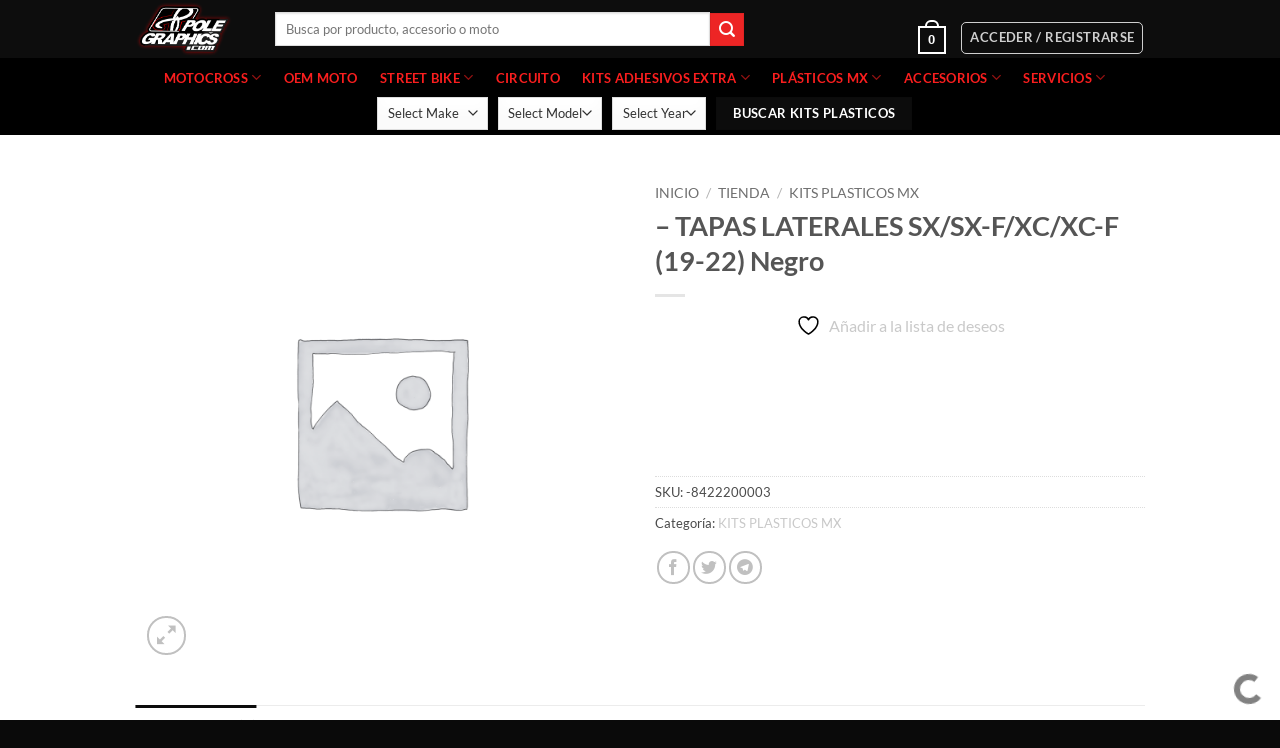

--- FILE ---
content_type: text/css
request_url: https://www.polegraphics.com/wp-content/litespeed/css/f98b2ced87dfdf7814edf9d3f3720920.css?ver=adcdd
body_size: 190214
content:
.argpd-informar .argpd-mas{display:none}.argpd-informar ul{list-style-type:disc;color:#707070 padding:10px;margin:15px 0}.fa,.fab,.fal,.far,.fas{-moz-osx-font-smoothing:grayscale;-webkit-font-smoothing:antialiased;display:inline-block;font-style:normal;font-variant:normal;text-rendering:auto;line-height:1}.fa-lg{font-size:1.33333em;line-height:.75em;vertical-align:-.0667em}.fa-xs{font-size:.75em}.fa-sm{font-size:.875em}.fa-1x{font-size:1em}.fa-2x{font-size:2em}.fa-3x{font-size:3em}.fa-4x{font-size:4em}.fa-5x{font-size:5em}.fa-6x{font-size:6em}.fa-7x{font-size:7em}.fa-8x{font-size:8em}.fa-9x{font-size:9em}.fa-10x{font-size:10em}.fa-fw{text-align:center;width:1.25em}.fa-ul{list-style-type:none;margin-left:2.5em;padding-left:0}.fa-ul>li{position:relative}.fa-li{left:-2em;position:absolute;text-align:center;width:2em;line-height:inherit}.fa-border{border:.08em solid #eee;border-radius:.1em;padding:.2em .25em .15em}.fa-pull-left{float:left}.fa-pull-right{float:right}.fa.fa-pull-left,.fab.fa-pull-left,.fal.fa-pull-left,.far.fa-pull-left,.fas.fa-pull-left{margin-right:.3em}.fa.fa-pull-right,.fab.fa-pull-right,.fal.fa-pull-right,.far.fa-pull-right,.fas.fa-pull-right{margin-left:.3em}.fa-spin{animation:fa-spin 2s infinite linear}.fa-pulse{animation:fa-spin 1s infinite steps(8)}@keyframes fa-spin{0%{transform:rotate(0deg)}to{transform:rotate(1turn)}}.fa-rotate-90{-ms-filter:"progid:DXImageTransform.Microsoft.BasicImage(rotation=1)";transform:rotate(90deg)}.fa-rotate-180{-ms-filter:"progid:DXImageTransform.Microsoft.BasicImage(rotation=2)";transform:rotate(180deg)}.fa-rotate-270{-ms-filter:"progid:DXImageTransform.Microsoft.BasicImage(rotation=3)";transform:rotate(270deg)}.fa-flip-horizontal{-ms-filter:"progid:DXImageTransform.Microsoft.BasicImage(rotation=0, mirror=1)";transform:scaleX(-1)}.fa-flip-vertical{transform:scaleY(-1)}.fa-flip-horizontal.fa-flip-vertical,.fa-flip-vertical{-ms-filter:"progid:DXImageTransform.Microsoft.BasicImage(rotation=2, mirror=1)"}.fa-flip-horizontal.fa-flip-vertical{transform:scale(-1)}:root .fa-flip-horizontal,:root .fa-flip-vertical,:root .fa-rotate-90,:root .fa-rotate-180,:root .fa-rotate-270{filter:none}.fa-stack{display:inline-block;height:2em;line-height:2em;position:relative;vertical-align:middle;width:2.5em}.fa-stack-1x,.fa-stack-2x{left:0;position:absolute;text-align:center;width:100%}.fa-stack-1x{line-height:inherit}.fa-stack-2x{font-size:2em}.fa-inverse{color:#fff}.fa-500px:before{content:"\f26e"}.fa-accessible-icon:before{content:"\f368"}.fa-accusoft:before{content:"\f369"}.fa-acquisitions-incorporated:before{content:"\f6af"}.fa-ad:before{content:"\f641"}.fa-address-book:before{content:"\f2b9"}.fa-address-card:before{content:"\f2bb"}.fa-adjust:before{content:"\f042"}.fa-adn:before{content:"\f170"}.fa-adobe:before{content:"\f778"}.fa-adversal:before{content:"\f36a"}.fa-affiliatetheme:before{content:"\f36b"}.fa-air-freshener:before{content:"\f5d0"}.fa-algolia:before{content:"\f36c"}.fa-align-center:before{content:"\f037"}.fa-align-justify:before{content:"\f039"}.fa-align-left:before{content:"\f036"}.fa-align-right:before{content:"\f038"}.fa-alipay:before{content:"\f642"}.fa-allergies:before{content:"\f461"}.fa-amazon:before{content:"\f270"}.fa-amazon-pay:before{content:"\f42c"}.fa-ambulance:before{content:"\f0f9"}.fa-american-sign-language-interpreting:before{content:"\f2a3"}.fa-amilia:before{content:"\f36d"}.fa-anchor:before{content:"\f13d"}.fa-android:before{content:"\f17b"}.fa-angellist:before{content:"\f209"}.fa-angle-double-down:before{content:"\f103"}.fa-angle-double-left:before{content:"\f100"}.fa-angle-double-right:before{content:"\f101"}.fa-angle-double-up:before{content:"\f102"}.fa-angle-down:before{content:"\f107"}.fa-angle-left:before{content:"\f104"}.fa-angle-right:before{content:"\f105"}.fa-angle-up:before{content:"\f106"}.fa-angry:before{content:"\f556"}.fa-angrycreative:before{content:"\f36e"}.fa-angular:before{content:"\f420"}.fa-ankh:before{content:"\f644"}.fa-app-store:before{content:"\f36f"}.fa-app-store-ios:before{content:"\f370"}.fa-apper:before{content:"\f371"}.fa-apple:before{content:"\f179"}.fa-apple-alt:before{content:"\f5d1"}.fa-apple-pay:before{content:"\f415"}.fa-archive:before{content:"\f187"}.fa-archway:before{content:"\f557"}.fa-arrow-alt-circle-down:before{content:"\f358"}.fa-arrow-alt-circle-left:before{content:"\f359"}.fa-arrow-alt-circle-right:before{content:"\f35a"}.fa-arrow-alt-circle-up:before{content:"\f35b"}.fa-arrow-circle-down:before{content:"\f0ab"}.fa-arrow-circle-left:before{content:"\f0a8"}.fa-arrow-circle-right:before{content:"\f0a9"}.fa-arrow-circle-up:before{content:"\f0aa"}.fa-arrow-down:before{content:"\f063"}.fa-arrow-left:before{content:"\f060"}.fa-arrow-right:before{content:"\f061"}.fa-arrow-up:before{content:"\f062"}.fa-arrows-alt:before{content:"\f0b2"}.fa-arrows-alt-h:before{content:"\f337"}.fa-arrows-alt-v:before{content:"\f338"}.fa-artstation:before{content:"\f77a"}.fa-assistive-listening-systems:before{content:"\f2a2"}.fa-asterisk:before{content:"\f069"}.fa-asymmetrik:before{content:"\f372"}.fa-at:before{content:"\f1fa"}.fa-atlas:before{content:"\f558"}.fa-atlassian:before{content:"\f77b"}.fa-atom:before{content:"\f5d2"}.fa-audible:before{content:"\f373"}.fa-audio-description:before{content:"\f29e"}.fa-autoprefixer:before{content:"\f41c"}.fa-avianex:before{content:"\f374"}.fa-aviato:before{content:"\f421"}.fa-award:before{content:"\f559"}.fa-aws:before{content:"\f375"}.fa-baby:before{content:"\f77c"}.fa-baby-carriage:before{content:"\f77d"}.fa-backspace:before{content:"\f55a"}.fa-backward:before{content:"\f04a"}.fa-balance-scale:before{content:"\f24e"}.fa-ban:before{content:"\f05e"}.fa-band-aid:before{content:"\f462"}.fa-bandcamp:before{content:"\f2d5"}.fa-barcode:before{content:"\f02a"}.fa-bars:before{content:"\f0c9"}.fa-baseball-ball:before{content:"\f433"}.fa-basketball-ball:before{content:"\f434"}.fa-bath:before{content:"\f2cd"}.fa-battery-empty:before{content:"\f244"}.fa-battery-full:before{content:"\f240"}.fa-battery-half:before{content:"\f242"}.fa-battery-quarter:before{content:"\f243"}.fa-battery-three-quarters:before{content:"\f241"}.fa-bed:before{content:"\f236"}.fa-beer:before{content:"\f0fc"}.fa-behance:before{content:"\f1b4"}.fa-behance-square:before{content:"\f1b5"}.fa-bell:before{content:"\f0f3"}.fa-bell-slash:before{content:"\f1f6"}.fa-bezier-curve:before{content:"\f55b"}.fa-bible:before{content:"\f647"}.fa-bicycle:before{content:"\f206"}.fa-bimobject:before{content:"\f378"}.fa-binoculars:before{content:"\f1e5"}.fa-biohazard:before{content:"\f780"}.fa-birthday-cake:before{content:"\f1fd"}.fa-bitbucket:before{content:"\f171"}.fa-bitcoin:before{content:"\f379"}.fa-bity:before{content:"\f37a"}.fa-black-tie:before{content:"\f27e"}.fa-blackberry:before{content:"\f37b"}.fa-blender:before{content:"\f517"}.fa-blender-phone:before{content:"\f6b6"}.fa-blind:before{content:"\f29d"}.fa-blog:before{content:"\f781"}.fa-blogger:before{content:"\f37c"}.fa-blogger-b:before{content:"\f37d"}.fa-bluetooth:before{content:"\f293"}.fa-bluetooth-b:before{content:"\f294"}.fa-bold:before{content:"\f032"}.fa-bolt:before{content:"\f0e7"}.fa-bomb:before{content:"\f1e2"}.fa-bone:before{content:"\f5d7"}.fa-bong:before{content:"\f55c"}.fa-book:before{content:"\f02d"}.fa-book-dead:before{content:"\f6b7"}.fa-book-open:before{content:"\f518"}.fa-book-reader:before{content:"\f5da"}.fa-bookmark:before{content:"\f02e"}.fa-bowling-ball:before{content:"\f436"}.fa-box:before{content:"\f466"}.fa-box-open:before{content:"\f49e"}.fa-boxes:before{content:"\f468"}.fa-braille:before{content:"\f2a1"}.fa-brain:before{content:"\f5dc"}.fa-briefcase:before{content:"\f0b1"}.fa-briefcase-medical:before{content:"\f469"}.fa-broadcast-tower:before{content:"\f519"}.fa-broom:before{content:"\f51a"}.fa-brush:before{content:"\f55d"}.fa-btc:before{content:"\f15a"}.fa-bug:before{content:"\f188"}.fa-building:before{content:"\f1ad"}.fa-bullhorn:before{content:"\f0a1"}.fa-bullseye:before{content:"\f140"}.fa-burn:before{content:"\f46a"}.fa-buromobelexperte:before{content:"\f37f"}.fa-bus:before{content:"\f207"}.fa-bus-alt:before{content:"\f55e"}.fa-business-time:before{content:"\f64a"}.fa-buysellads:before{content:"\f20d"}.fa-calculator:before{content:"\f1ec"}.fa-calendar:before{content:"\f133"}.fa-calendar-alt:before{content:"\f073"}.fa-calendar-check:before{content:"\f274"}.fa-calendar-day:before{content:"\f783"}.fa-calendar-minus:before{content:"\f272"}.fa-calendar-plus:before{content:"\f271"}.fa-calendar-times:before{content:"\f273"}.fa-calendar-week:before{content:"\f784"}.fa-camera:before{content:"\f030"}.fa-camera-retro:before{content:"\f083"}.fa-campground:before{content:"\f6bb"}.fa-canadian-maple-leaf:before{content:"\f785"}.fa-candy-cane:before{content:"\f786"}.fa-cannabis:before{content:"\f55f"}.fa-capsules:before{content:"\f46b"}.fa-car:before{content:"\f1b9"}.fa-car-alt:before{content:"\f5de"}.fa-car-battery:before{content:"\f5df"}.fa-car-crash:before{content:"\f5e1"}.fa-car-side:before{content:"\f5e4"}.fa-caret-down:before{content:"\f0d7"}.fa-caret-left:before{content:"\f0d9"}.fa-caret-right:before{content:"\f0da"}.fa-caret-square-down:before{content:"\f150"}.fa-caret-square-left:before{content:"\f191"}.fa-caret-square-right:before{content:"\f152"}.fa-caret-square-up:before{content:"\f151"}.fa-caret-up:before{content:"\f0d8"}.fa-carrot:before{content:"\f787"}.fa-cart-arrow-down:before{content:"\f218"}.fa-cart-plus:before{content:"\f217"}.fa-cash-register:before{content:"\f788"}.fa-cat:before{content:"\f6be"}.fa-cc-amazon-pay:before{content:"\f42d"}.fa-cc-amex:before{content:"\f1f3"}.fa-cc-apple-pay:before{content:"\f416"}.fa-cc-diners-club:before{content:"\f24c"}.fa-cc-discover:before{content:"\f1f2"}.fa-cc-jcb:before{content:"\f24b"}.fa-cc-mastercard:before{content:"\f1f1"}.fa-cc-paypal:before{content:"\f1f4"}.fa-cc-stripe:before{content:"\f1f5"}.fa-cc-visa:before{content:"\f1f0"}.fa-centercode:before{content:"\f380"}.fa-centos:before{content:"\f789"}.fa-certificate:before{content:"\f0a3"}.fa-chair:before{content:"\f6c0"}.fa-chalkboard:before{content:"\f51b"}.fa-chalkboard-teacher:before{content:"\f51c"}.fa-charging-station:before{content:"\f5e7"}.fa-chart-area:before{content:"\f1fe"}.fa-chart-bar:before{content:"\f080"}.fa-chart-line:before{content:"\f201"}.fa-chart-pie:before{content:"\f200"}.fa-check:before{content:"\f00c"}.fa-check-circle:before{content:"\f058"}.fa-check-double:before{content:"\f560"}.fa-check-square:before{content:"\f14a"}.fa-chess:before{content:"\f439"}.fa-chess-bishop:before{content:"\f43a"}.fa-chess-board:before{content:"\f43c"}.fa-chess-king:before{content:"\f43f"}.fa-chess-knight:before{content:"\f441"}.fa-chess-pawn:before{content:"\f443"}.fa-chess-queen:before{content:"\f445"}.fa-chess-rook:before{content:"\f447"}.fa-chevron-circle-down:before{content:"\f13a"}.fa-chevron-circle-left:before{content:"\f137"}.fa-chevron-circle-right:before{content:"\f138"}.fa-chevron-circle-up:before{content:"\f139"}.fa-chevron-down:before{content:"\f078"}.fa-chevron-left:before{content:"\f053"}.fa-chevron-right:before{content:"\f054"}.fa-chevron-up:before{content:"\f077"}.fa-child:before{content:"\f1ae"}.fa-chrome:before{content:"\f268"}.fa-church:before{content:"\f51d"}.fa-circle:before{content:"\f111"}.fa-circle-notch:before{content:"\f1ce"}.fa-city:before{content:"\f64f"}.fa-clipboard:before{content:"\f328"}.fa-clipboard-check:before{content:"\f46c"}.fa-clipboard-list:before{content:"\f46d"}.fa-clock:before{content:"\f017"}.fa-clone:before{content:"\f24d"}.fa-closed-captioning:before{content:"\f20a"}.fa-cloud:before{content:"\f0c2"}.fa-cloud-download-alt:before{content:"\f381"}.fa-cloud-meatball:before{content:"\f73b"}.fa-cloud-moon:before{content:"\f6c3"}.fa-cloud-moon-rain:before{content:"\f73c"}.fa-cloud-rain:before{content:"\f73d"}.fa-cloud-showers-heavy:before{content:"\f740"}.fa-cloud-sun:before{content:"\f6c4"}.fa-cloud-sun-rain:before{content:"\f743"}.fa-cloud-upload-alt:before{content:"\f382"}.fa-cloudscale:before{content:"\f383"}.fa-cloudsmith:before{content:"\f384"}.fa-cloudversify:before{content:"\f385"}.fa-cocktail:before{content:"\f561"}.fa-code:before{content:"\f121"}.fa-code-branch:before{content:"\f126"}.fa-codepen:before{content:"\f1cb"}.fa-codiepie:before{content:"\f284"}.fa-coffee:before{content:"\f0f4"}.fa-cog:before{content:"\f013"}.fa-cogs:before{content:"\f085"}.fa-coins:before{content:"\f51e"}.fa-columns:before{content:"\f0db"}.fa-comment:before{content:"\f075"}.fa-comment-alt:before{content:"\f27a"}.fa-comment-dollar:before{content:"\f651"}.fa-comment-dots:before{content:"\f4ad"}.fa-comment-slash:before{content:"\f4b3"}.fa-comments:before{content:"\f086"}.fa-comments-dollar:before{content:"\f653"}.fa-compact-disc:before{content:"\f51f"}.fa-compass:before{content:"\f14e"}.fa-compress:before{content:"\f066"}.fa-compress-arrows-alt:before{content:"\f78c"}.fa-concierge-bell:before{content:"\f562"}.fa-confluence:before{content:"\f78d"}.fa-connectdevelop:before{content:"\f20e"}.fa-contao:before{content:"\f26d"}.fa-cookie:before{content:"\f563"}.fa-cookie-bite:before{content:"\f564"}.fa-copy:before{content:"\f0c5"}.fa-copyright:before{content:"\f1f9"}.fa-couch:before{content:"\f4b8"}.fa-cpanel:before{content:"\f388"}.fa-creative-commons:before{content:"\f25e"}.fa-creative-commons-by:before{content:"\f4e7"}.fa-creative-commons-nc:before{content:"\f4e8"}.fa-creative-commons-nc-eu:before{content:"\f4e9"}.fa-creative-commons-nc-jp:before{content:"\f4ea"}.fa-creative-commons-nd:before{content:"\f4eb"}.fa-creative-commons-pd:before{content:"\f4ec"}.fa-creative-commons-pd-alt:before{content:"\f4ed"}.fa-creative-commons-remix:before{content:"\f4ee"}.fa-creative-commons-sa:before{content:"\f4ef"}.fa-creative-commons-sampling:before{content:"\f4f0"}.fa-creative-commons-sampling-plus:before{content:"\f4f1"}.fa-creative-commons-share:before{content:"\f4f2"}.fa-creative-commons-zero:before{content:"\f4f3"}.fa-credit-card:before{content:"\f09d"}.fa-critical-role:before{content:"\f6c9"}.fa-crop:before{content:"\f125"}.fa-crop-alt:before{content:"\f565"}.fa-cross:before{content:"\f654"}.fa-crosshairs:before{content:"\f05b"}.fa-crow:before{content:"\f520"}.fa-crown:before{content:"\f521"}.fa-css3:before{content:"\f13c"}.fa-css3-alt:before{content:"\f38b"}.fa-cube:before{content:"\f1b2"}.fa-cubes:before{content:"\f1b3"}.fa-cut:before{content:"\f0c4"}.fa-cuttlefish:before{content:"\f38c"}.fa-d-and-d:before{content:"\f38d"}.fa-d-and-d-beyond:before{content:"\f6ca"}.fa-dashcube:before{content:"\f210"}.fa-database:before{content:"\f1c0"}.fa-deaf:before{content:"\f2a4"}.fa-delicious:before{content:"\f1a5"}.fa-democrat:before{content:"\f747"}.fa-deploydog:before{content:"\f38e"}.fa-deskpro:before{content:"\f38f"}.fa-desktop:before{content:"\f108"}.fa-dev:before{content:"\f6cc"}.fa-deviantart:before{content:"\f1bd"}.fa-dharmachakra:before{content:"\f655"}.fa-dhl:before{content:"\f790"}.fa-diagnoses:before{content:"\f470"}.fa-diaspora:before{content:"\f791"}.fa-dice:before{content:"\f522"}.fa-dice-d20:before{content:"\f6cf"}.fa-dice-d6:before{content:"\f6d1"}.fa-dice-five:before{content:"\f523"}.fa-dice-four:before{content:"\f524"}.fa-dice-one:before{content:"\f525"}.fa-dice-six:before{content:"\f526"}.fa-dice-three:before{content:"\f527"}.fa-dice-two:before{content:"\f528"}.fa-digg:before{content:"\f1a6"}.fa-digital-ocean:before{content:"\f391"}.fa-digital-tachograph:before{content:"\f566"}.fa-directions:before{content:"\f5eb"}.fa-discord:before{content:"\f392"}.fa-discourse:before{content:"\f393"}.fa-divide:before{content:"\f529"}.fa-dizzy:before{content:"\f567"}.fa-dna:before{content:"\f471"}.fa-dochub:before{content:"\f394"}.fa-docker:before{content:"\f395"}.fa-dog:before{content:"\f6d3"}.fa-dollar-sign:before{content:"\f155"}.fa-dolly:before{content:"\f472"}.fa-dolly-flatbed:before{content:"\f474"}.fa-donate:before{content:"\f4b9"}.fa-door-closed:before{content:"\f52a"}.fa-door-open:before{content:"\f52b"}.fa-dot-circle:before{content:"\f192"}.fa-dove:before{content:"\f4ba"}.fa-download:before{content:"\f019"}.fa-draft2digital:before{content:"\f396"}.fa-drafting-compass:before{content:"\f568"}.fa-dragon:before{content:"\f6d5"}.fa-draw-polygon:before{content:"\f5ee"}.fa-dribbble:before{content:"\f17d"}.fa-dribbble-square:before{content:"\f397"}.fa-dropbox:before{content:"\f16b"}.fa-drum:before{content:"\f569"}.fa-drum-steelpan:before{content:"\f56a"}.fa-drumstick-bite:before{content:"\f6d7"}.fa-drupal:before{content:"\f1a9"}.fa-dumbbell:before{content:"\f44b"}.fa-dumpster:before{content:"\f793"}.fa-dumpster-fire:before{content:"\f794"}.fa-dungeon:before{content:"\f6d9"}.fa-dyalog:before{content:"\f399"}.fa-earlybirds:before{content:"\f39a"}.fa-ebay:before{content:"\f4f4"}.fa-edge:before{content:"\f282"}.fa-edit:before{content:"\f044"}.fa-eject:before{content:"\f052"}.fa-elementor:before{content:"\f430"}.fa-ellipsis-h:before{content:"\f141"}.fa-ellipsis-v:before{content:"\f142"}.fa-ello:before{content:"\f5f1"}.fa-ember:before{content:"\f423"}.fa-empire:before{content:"\f1d1"}.fa-envelope:before{content:"\f0e0"}.fa-envelope-open:before{content:"\f2b6"}.fa-envelope-open-text:before{content:"\f658"}.fa-envelope-square:before{content:"\f199"}.fa-envira:before{content:"\f299"}.fa-equals:before{content:"\f52c"}.fa-eraser:before{content:"\f12d"}.fa-erlang:before{content:"\f39d"}.fa-ethereum:before{content:"\f42e"}.fa-ethernet:before{content:"\f796"}.fa-etsy:before{content:"\f2d7"}.fa-euro-sign:before{content:"\f153"}.fa-exchange-alt:before{content:"\f362"}.fa-exclamation:before{content:"\f12a"}.fa-exclamation-circle:before{content:"\f06a"}.fa-exclamation-triangle:before{content:"\f071"}.fa-expand:before{content:"\f065"}.fa-expand-arrows-alt:before{content:"\f31e"}.fa-expeditedssl:before{content:"\f23e"}.fa-external-link-alt:before{content:"\f35d"}.fa-external-link-square-alt:before{content:"\f360"}.fa-eye:before{content:"\f06e"}.fa-eye-dropper:before{content:"\f1fb"}.fa-eye-slash:before{content:"\f070"}.fa-facebook:before{content:"\f09a"}.fa-facebook-f:before{content:"\f39e"}.fa-facebook-messenger:before{content:"\f39f"}.fa-facebook-square:before{content:"\f082"}.fa-fantasy-flight-games:before{content:"\f6dc"}.fa-fast-backward:before{content:"\f049"}.fa-fast-forward:before{content:"\f050"}.fa-fax:before{content:"\f1ac"}.fa-feather:before{content:"\f52d"}.fa-feather-alt:before{content:"\f56b"}.fa-fedex:before{content:"\f797"}.fa-fedora:before{content:"\f798"}.fa-female:before{content:"\f182"}.fa-fighter-jet:before{content:"\f0fb"}.fa-figma:before{content:"\f799"}.fa-file:before{content:"\f15b"}.fa-file-alt:before{content:"\f15c"}.fa-file-archive:before{content:"\f1c6"}.fa-file-audio:before{content:"\f1c7"}.fa-file-code:before{content:"\f1c9"}.fa-file-contract:before{content:"\f56c"}.fa-file-csv:before{content:"\f6dd"}.fa-file-download:before{content:"\f56d"}.fa-file-excel:before{content:"\f1c3"}.fa-file-export:before{content:"\f56e"}.fa-file-image:before{content:"\f1c5"}.fa-file-import:before{content:"\f56f"}.fa-file-invoice:before{content:"\f570"}.fa-file-invoice-dollar:before{content:"\f571"}.fa-file-medical:before{content:"\f477"}.fa-file-medical-alt:before{content:"\f478"}.fa-file-pdf:before{content:"\f1c1"}.fa-file-powerpoint:before{content:"\f1c4"}.fa-file-prescription:before{content:"\f572"}.fa-file-signature:before{content:"\f573"}.fa-file-upload:before{content:"\f574"}.fa-file-video:before{content:"\f1c8"}.fa-file-word:before{content:"\f1c2"}.fa-fill:before{content:"\f575"}.fa-fill-drip:before{content:"\f576"}.fa-film:before{content:"\f008"}.fa-filter:before{content:"\f0b0"}.fa-fingerprint:before{content:"\f577"}.fa-fire:before{content:"\f06d"}.fa-fire-alt:before{content:"\f7e4"}.fa-fire-extinguisher:before{content:"\f134"}.fa-firefox:before{content:"\f269"}.fa-first-aid:before{content:"\f479"}.fa-first-order:before{content:"\f2b0"}.fa-first-order-alt:before{content:"\f50a"}.fa-firstdraft:before{content:"\f3a1"}.fa-fish:before{content:"\f578"}.fa-fist-raised:before{content:"\f6de"}.fa-flag:before{content:"\f024"}.fa-flag-checkered:before{content:"\f11e"}.fa-flag-usa:before{content:"\f74d"}.fa-flask:before{content:"\f0c3"}.fa-flickr:before{content:"\f16e"}.fa-flipboard:before{content:"\f44d"}.fa-flushed:before{content:"\f579"}.fa-fly:before{content:"\f417"}.fa-folder:before{content:"\f07b"}.fa-folder-minus:before{content:"\f65d"}.fa-folder-open:before{content:"\f07c"}.fa-folder-plus:before{content:"\f65e"}.fa-font:before{content:"\f031"}.fa-font-awesome:before{content:"\f2b4"}.fa-font-awesome-alt:before{content:"\f35c"}.fa-font-awesome-flag:before{content:"\f425"}.fa-font-awesome-logo-full:before{content:"\f4e6"}.fa-fonticons:before{content:"\f280"}.fa-fonticons-fi:before{content:"\f3a2"}.fa-football-ball:before{content:"\f44e"}.fa-fort-awesome:before{content:"\f286"}.fa-fort-awesome-alt:before{content:"\f3a3"}.fa-forumbee:before{content:"\f211"}.fa-forward:before{content:"\f04e"}.fa-foursquare:before{content:"\f180"}.fa-free-code-camp:before{content:"\f2c5"}.fa-freebsd:before{content:"\f3a4"}.fa-frog:before{content:"\f52e"}.fa-frown:before{content:"\f119"}.fa-frown-open:before{content:"\f57a"}.fa-fulcrum:before{content:"\f50b"}.fa-funnel-dollar:before{content:"\f662"}.fa-futbol:before{content:"\f1e3"}.fa-galactic-republic:before{content:"\f50c"}.fa-galactic-senate:before{content:"\f50d"}.fa-gamepad:before{content:"\f11b"}.fa-gas-pump:before{content:"\f52f"}.fa-gavel:before{content:"\f0e3"}.fa-gem:before{content:"\f3a5"}.fa-genderless:before{content:"\f22d"}.fa-get-pocket:before{content:"\f265"}.fa-gg:before{content:"\f260"}.fa-gg-circle:before{content:"\f261"}.fa-ghost:before{content:"\f6e2"}.fa-gift:before{content:"\f06b"}.fa-gifts:before{content:"\f79c"}.fa-git:before{content:"\f1d3"}.fa-git-square:before{content:"\f1d2"}.fa-github:before{content:"\f09b"}.fa-github-alt:before{content:"\f113"}.fa-github-square:before{content:"\f092"}.fa-gitkraken:before{content:"\f3a6"}.fa-gitlab:before{content:"\f296"}.fa-gitter:before{content:"\f426"}.fa-glass-cheers:before{content:"\f79f"}.fa-glass-martini:before{content:"\f000"}.fa-glass-martini-alt:before{content:"\f57b"}.fa-glass-whiskey:before{content:"\f7a0"}.fa-glasses:before{content:"\f530"}.fa-glide:before{content:"\f2a5"}.fa-glide-g:before{content:"\f2a6"}.fa-globe:before{content:"\f0ac"}.fa-globe-africa:before{content:"\f57c"}.fa-globe-americas:before{content:"\f57d"}.fa-globe-asia:before{content:"\f57e"}.fa-globe-europe:before{content:"\f7a2"}.fa-gofore:before{content:"\f3a7"}.fa-golf-ball:before{content:"\f450"}.fa-goodreads:before{content:"\f3a8"}.fa-goodreads-g:before{content:"\f3a9"}.fa-google:before{content:"\f1a0"}.fa-google-drive:before{content:"\f3aa"}.fa-google-play:before{content:"\f3ab"}.fa-google-plus:before{content:"\f2b3"}.fa-google-plus-g:before{content:"\f0d5"}.fa-google-plus-square:before{content:"\f0d4"}.fa-google-wallet:before{content:"\f1ee"}.fa-gopuram:before{content:"\f664"}.fa-graduation-cap:before{content:"\f19d"}.fa-gratipay:before{content:"\f184"}.fa-grav:before{content:"\f2d6"}.fa-greater-than:before{content:"\f531"}.fa-greater-than-equal:before{content:"\f532"}.fa-grimace:before{content:"\f57f"}.fa-grin:before{content:"\f580"}.fa-grin-alt:before{content:"\f581"}.fa-grin-beam:before{content:"\f582"}.fa-grin-beam-sweat:before{content:"\f583"}.fa-grin-hearts:before{content:"\f584"}.fa-grin-squint:before{content:"\f585"}.fa-grin-squint-tears:before{content:"\f586"}.fa-grin-stars:before{content:"\f587"}.fa-grin-tears:before{content:"\f588"}.fa-grin-tongue:before{content:"\f589"}.fa-grin-tongue-squint:before{content:"\f58a"}.fa-grin-tongue-wink:before{content:"\f58b"}.fa-grin-wink:before{content:"\f58c"}.fa-grip-horizontal:before{content:"\f58d"}.fa-grip-lines:before{content:"\f7a4"}.fa-grip-lines-vertical:before{content:"\f7a5"}.fa-grip-vertical:before{content:"\f58e"}.fa-gripfire:before{content:"\f3ac"}.fa-grunt:before{content:"\f3ad"}.fa-guitar:before{content:"\f7a6"}.fa-gulp:before{content:"\f3ae"}.fa-h-square:before{content:"\f0fd"}.fa-hacker-news:before{content:"\f1d4"}.fa-hacker-news-square:before{content:"\f3af"}.fa-hackerrank:before{content:"\f5f7"}.fa-hammer:before{content:"\f6e3"}.fa-hamsa:before{content:"\f665"}.fa-hand-holding:before{content:"\f4bd"}.fa-hand-holding-heart:before{content:"\f4be"}.fa-hand-holding-usd:before{content:"\f4c0"}.fa-hand-lizard:before{content:"\f258"}.fa-hand-paper:before{content:"\f256"}.fa-hand-peace:before{content:"\f25b"}.fa-hand-point-down:before{content:"\f0a7"}.fa-hand-point-left:before{content:"\f0a5"}.fa-hand-point-right:before{content:"\f0a4"}.fa-hand-point-up:before{content:"\f0a6"}.fa-hand-pointer:before{content:"\f25a"}.fa-hand-rock:before{content:"\f255"}.fa-hand-scissors:before{content:"\f257"}.fa-hand-spock:before{content:"\f259"}.fa-hands:before{content:"\f4c2"}.fa-hands-helping:before{content:"\f4c4"}.fa-handshake:before{content:"\f2b5"}.fa-hanukiah:before{content:"\f6e6"}.fa-hashtag:before{content:"\f292"}.fa-hat-wizard:before{content:"\f6e8"}.fa-haykal:before{content:"\f666"}.fa-hdd:before{content:"\f0a0"}.fa-heading:before{content:"\f1dc"}.fa-headphones:before{content:"\f025"}.fa-headphones-alt:before{content:"\f58f"}.fa-headset:before{content:"\f590"}.fa-heart:before{content:"\f004"}.fa-heart-broken:before{content:"\f7a9"}.fa-heartbeat:before{content:"\f21e"}.fa-helicopter:before{content:"\f533"}.fa-highlighter:before{content:"\f591"}.fa-hiking:before{content:"\f6ec"}.fa-hippo:before{content:"\f6ed"}.fa-hips:before{content:"\f452"}.fa-hire-a-helper:before{content:"\f3b0"}.fa-history:before{content:"\f1da"}.fa-hockey-puck:before{content:"\f453"}.fa-holly-berry:before{content:"\f7aa"}.fa-home:before{content:"\f015"}.fa-hooli:before{content:"\f427"}.fa-hornbill:before{content:"\f592"}.fa-horse:before{content:"\f6f0"}.fa-horse-head:before{content:"\f7ab"}.fa-hospital:before{content:"\f0f8"}.fa-hospital-alt:before{content:"\f47d"}.fa-hospital-symbol:before{content:"\f47e"}.fa-hot-tub:before{content:"\f593"}.fa-hotel:before{content:"\f594"}.fa-hotjar:before{content:"\f3b1"}.fa-hourglass:before{content:"\f254"}.fa-hourglass-end:before{content:"\f253"}.fa-hourglass-half:before{content:"\f252"}.fa-hourglass-start:before{content:"\f251"}.fa-house-damage:before{content:"\f6f1"}.fa-houzz:before{content:"\f27c"}.fa-hryvnia:before{content:"\f6f2"}.fa-html5:before{content:"\f13b"}.fa-hubspot:before{content:"\f3b2"}.fa-i-cursor:before{content:"\f246"}.fa-icicles:before{content:"\f7ad"}.fa-id-badge:before{content:"\f2c1"}.fa-id-card:before{content:"\f2c2"}.fa-id-card-alt:before{content:"\f47f"}.fa-igloo:before{content:"\f7ae"}.fa-image:before{content:"\f03e"}.fa-images:before{content:"\f302"}.fa-imdb:before{content:"\f2d8"}.fa-inbox:before{content:"\f01c"}.fa-indent:before{content:"\f03c"}.fa-industry:before{content:"\f275"}.fa-infinity:before{content:"\f534"}.fa-info:before{content:"\f129"}.fa-info-circle:before{content:"\f05a"}.fa-instagram:before{content:"\f16d"}.fa-intercom:before{content:"\f7af"}.fa-internet-explorer:before{content:"\f26b"}.fa-invision:before{content:"\f7b0"}.fa-ioxhost:before{content:"\f208"}.fa-italic:before{content:"\f033"}.fa-itunes:before{content:"\f3b4"}.fa-itunes-note:before{content:"\f3b5"}.fa-java:before{content:"\f4e4"}.fa-jedi:before{content:"\f669"}.fa-jedi-order:before{content:"\f50e"}.fa-jenkins:before{content:"\f3b6"}.fa-jira:before{content:"\f7b1"}.fa-joget:before{content:"\f3b7"}.fa-joint:before{content:"\f595"}.fa-joomla:before{content:"\f1aa"}.fa-journal-whills:before{content:"\f66a"}.fa-js:before{content:"\f3b8"}.fa-js-square:before{content:"\f3b9"}.fa-jsfiddle:before{content:"\f1cc"}.fa-kaaba:before{content:"\f66b"}.fa-kaggle:before{content:"\f5fa"}.fa-key:before{content:"\f084"}.fa-keybase:before{content:"\f4f5"}.fa-keyboard:before{content:"\f11c"}.fa-keycdn:before{content:"\f3ba"}.fa-khanda:before{content:"\f66d"}.fa-kickstarter:before{content:"\f3bb"}.fa-kickstarter-k:before{content:"\f3bc"}.fa-kiss:before{content:"\f596"}.fa-kiss-beam:before{content:"\f597"}.fa-kiss-wink-heart:before{content:"\f598"}.fa-kiwi-bird:before{content:"\f535"}.fa-korvue:before{content:"\f42f"}.fa-landmark:before{content:"\f66f"}.fa-language:before{content:"\f1ab"}.fa-laptop:before{content:"\f109"}.fa-laptop-code:before{content:"\f5fc"}.fa-laravel:before{content:"\f3bd"}.fa-lastfm:before{content:"\f202"}.fa-lastfm-square:before{content:"\f203"}.fa-laugh:before{content:"\f599"}.fa-laugh-beam:before{content:"\f59a"}.fa-laugh-squint:before{content:"\f59b"}.fa-laugh-wink:before{content:"\f59c"}.fa-layer-group:before{content:"\f5fd"}.fa-leaf:before{content:"\f06c"}.fa-leanpub:before{content:"\f212"}.fa-lemon:before{content:"\f094"}.fa-less:before{content:"\f41d"}.fa-less-than:before{content:"\f536"}.fa-less-than-equal:before{content:"\f537"}.fa-level-down-alt:before{content:"\f3be"}.fa-level-up-alt:before{content:"\f3bf"}.fa-life-ring:before{content:"\f1cd"}.fa-lightbulb:before{content:"\f0eb"}.fa-line:before{content:"\f3c0"}.fa-link:before{content:"\f0c1"}.fa-linkedin:before{content:"\f08c"}.fa-linkedin-in:before{content:"\f0e1"}.fa-linode:before{content:"\f2b8"}.fa-linux:before{content:"\f17c"}.fa-lira-sign:before{content:"\f195"}.fa-list:before{content:"\f03a"}.fa-list-alt:before{content:"\f022"}.fa-list-ol:before{content:"\f0cb"}.fa-list-ul:before{content:"\f0ca"}.fa-location-arrow:before{content:"\f124"}.fa-lock:before{content:"\f023"}.fa-lock-open:before{content:"\f3c1"}.fa-long-arrow-alt-down:before{content:"\f309"}.fa-long-arrow-alt-left:before{content:"\f30a"}.fa-long-arrow-alt-right:before{content:"\f30b"}.fa-long-arrow-alt-up:before{content:"\f30c"}.fa-low-vision:before{content:"\f2a8"}.fa-luggage-cart:before{content:"\f59d"}.fa-lyft:before{content:"\f3c3"}.fa-magento:before{content:"\f3c4"}.fa-magic:before{content:"\f0d0"}.fa-magnet:before{content:"\f076"}.fa-mail-bulk:before{content:"\f674"}.fa-mailchimp:before{content:"\f59e"}.fa-male:before{content:"\f183"}.fa-mandalorian:before{content:"\f50f"}.fa-map:before{content:"\f279"}.fa-map-marked:before{content:"\f59f"}.fa-map-marked-alt:before{content:"\f5a0"}.fa-map-marker:before{content:"\f041"}.fa-map-marker-alt:before{content:"\f3c5"}.fa-map-pin:before{content:"\f276"}.fa-map-signs:before{content:"\f277"}.fa-markdown:before{content:"\f60f"}.fa-marker:before{content:"\f5a1"}.fa-mars:before{content:"\f222"}.fa-mars-double:before{content:"\f227"}.fa-mars-stroke:before{content:"\f229"}.fa-mars-stroke-h:before{content:"\f22b"}.fa-mars-stroke-v:before{content:"\f22a"}.fa-mask:before{content:"\f6fa"}.fa-mastodon:before{content:"\f4f6"}.fa-maxcdn:before{content:"\f136"}.fa-medal:before{content:"\f5a2"}.fa-medapps:before{content:"\f3c6"}.fa-medium:before{content:"\f23a"}.fa-medium-m:before{content:"\f3c7"}.fa-medkit:before{content:"\f0fa"}.fa-medrt:before{content:"\f3c8"}.fa-meetup:before{content:"\f2e0"}.fa-megaport:before{content:"\f5a3"}.fa-meh:before{content:"\f11a"}.fa-meh-blank:before{content:"\f5a4"}.fa-meh-rolling-eyes:before{content:"\f5a5"}.fa-memory:before{content:"\f538"}.fa-mendeley:before{content:"\f7b3"}.fa-menorah:before{content:"\f676"}.fa-mercury:before{content:"\f223"}.fa-meteor:before{content:"\f753"}.fa-microchip:before{content:"\f2db"}.fa-microphone:before{content:"\f130"}.fa-microphone-alt:before{content:"\f3c9"}.fa-microphone-alt-slash:before{content:"\f539"}.fa-microphone-slash:before{content:"\f131"}.fa-microscope:before{content:"\f610"}.fa-microsoft:before{content:"\f3ca"}.fa-minus:before{content:"\f068"}.fa-minus-circle:before{content:"\f056"}.fa-minus-square:before{content:"\f146"}.fa-mitten:before{content:"\f7b5"}.fa-mix:before{content:"\f3cb"}.fa-mixcloud:before{content:"\f289"}.fa-mizuni:before{content:"\f3cc"}.fa-mobile:before{content:"\f10b"}.fa-mobile-alt:before{content:"\f3cd"}.fa-modx:before{content:"\f285"}.fa-monero:before{content:"\f3d0"}.fa-money-bill:before{content:"\f0d6"}.fa-money-bill-alt:before{content:"\f3d1"}.fa-money-bill-wave:before{content:"\f53a"}.fa-money-bill-wave-alt:before{content:"\f53b"}.fa-money-check:before{content:"\f53c"}.fa-money-check-alt:before{content:"\f53d"}.fa-monument:before{content:"\f5a6"}.fa-moon:before{content:"\f186"}.fa-mortar-pestle:before{content:"\f5a7"}.fa-mosque:before{content:"\f678"}.fa-motorcycle:before{content:"\f21c"}.fa-mountain:before{content:"\f6fc"}.fa-mouse-pointer:before{content:"\f245"}.fa-mug-hot:before{content:"\f7b6"}.fa-music:before{content:"\f001"}.fa-napster:before{content:"\f3d2"}.fa-neos:before{content:"\f612"}.fa-network-wired:before{content:"\f6ff"}.fa-neuter:before{content:"\f22c"}.fa-newspaper:before{content:"\f1ea"}.fa-nimblr:before{content:"\f5a8"}.fa-nintendo-switch:before{content:"\f418"}.fa-node:before{content:"\f419"}.fa-node-js:before{content:"\f3d3"}.fa-not-equal:before{content:"\f53e"}.fa-notes-medical:before{content:"\f481"}.fa-npm:before{content:"\f3d4"}.fa-ns8:before{content:"\f3d5"}.fa-nutritionix:before{content:"\f3d6"}.fa-object-group:before{content:"\f247"}.fa-object-ungroup:before{content:"\f248"}.fa-odnoklassniki:before{content:"\f263"}.fa-odnoklassniki-square:before{content:"\f264"}.fa-oil-can:before{content:"\f613"}.fa-old-republic:before{content:"\f510"}.fa-om:before{content:"\f679"}.fa-opencart:before{content:"\f23d"}.fa-openid:before{content:"\f19b"}.fa-opera:before{content:"\f26a"}.fa-optin-monster:before{content:"\f23c"}.fa-osi:before{content:"\f41a"}.fa-otter:before{content:"\f700"}.fa-outdent:before{content:"\f03b"}.fa-page4:before{content:"\f3d7"}.fa-pagelines:before{content:"\f18c"}.fa-paint-brush:before{content:"\f1fc"}.fa-paint-roller:before{content:"\f5aa"}.fa-palette:before{content:"\f53f"}.fa-palfed:before{content:"\f3d8"}.fa-pallet:before{content:"\f482"}.fa-paper-plane:before{content:"\f1d8"}.fa-paperclip:before{content:"\f0c6"}.fa-parachute-box:before{content:"\f4cd"}.fa-paragraph:before{content:"\f1dd"}.fa-parking:before{content:"\f540"}.fa-passport:before{content:"\f5ab"}.fa-pastafarianism:before{content:"\f67b"}.fa-paste:before{content:"\f0ea"}.fa-patreon:before{content:"\f3d9"}.fa-pause:before{content:"\f04c"}.fa-pause-circle:before{content:"\f28b"}.fa-paw:before{content:"\f1b0"}.fa-paypal:before{content:"\f1ed"}.fa-peace:before{content:"\f67c"}.fa-pen:before{content:"\f304"}.fa-pen-alt:before{content:"\f305"}.fa-pen-fancy:before{content:"\f5ac"}.fa-pen-nib:before{content:"\f5ad"}.fa-pen-square:before{content:"\f14b"}.fa-pencil-alt:before{content:"\f303"}.fa-pencil-ruler:before{content:"\f5ae"}.fa-penny-arcade:before{content:"\f704"}.fa-people-carry:before{content:"\f4ce"}.fa-percent:before{content:"\f295"}.fa-percentage:before{content:"\f541"}.fa-periscope:before{content:"\f3da"}.fa-person-booth:before{content:"\f756"}.fa-phabricator:before{content:"\f3db"}.fa-phoenix-framework:before{content:"\f3dc"}.fa-phoenix-squadron:before{content:"\f511"}.fa-phone:before{content:"\f095"}.fa-phone-slash:before{content:"\f3dd"}.fa-phone-square:before{content:"\f098"}.fa-phone-volume:before{content:"\f2a0"}.fa-php:before{content:"\f457"}.fa-pied-piper:before{content:"\f2ae"}.fa-pied-piper-alt:before{content:"\f1a8"}.fa-pied-piper-hat:before{content:"\f4e5"}.fa-pied-piper-pp:before{content:"\f1a7"}.fa-piggy-bank:before{content:"\f4d3"}.fa-pills:before{content:"\f484"}.fa-pinterest:before{content:"\f0d2"}.fa-pinterest-p:before{content:"\f231"}.fa-pinterest-square:before{content:"\f0d3"}.fa-place-of-worship:before{content:"\f67f"}.fa-plane:before{content:"\f072"}.fa-plane-arrival:before{content:"\f5af"}.fa-plane-departure:before{content:"\f5b0"}.fa-play:before{content:"\f04b"}.fa-play-circle:before{content:"\f144"}.fa-playstation:before{content:"\f3df"}.fa-plug:before{content:"\f1e6"}.fa-plus:before{content:"\f067"}.fa-plus-circle:before{content:"\f055"}.fa-plus-square:before{content:"\f0fe"}.fa-podcast:before{content:"\f2ce"}.fa-poll:before{content:"\f681"}.fa-poll-h:before{content:"\f682"}.fa-poo:before{content:"\f2fe"}.fa-poo-storm:before{content:"\f75a"}.fa-poop:before{content:"\f619"}.fa-portrait:before{content:"\f3e0"}.fa-pound-sign:before{content:"\f154"}.fa-power-off:before{content:"\f011"}.fa-pray:before{content:"\f683"}.fa-praying-hands:before{content:"\f684"}.fa-prescription:before{content:"\f5b1"}.fa-prescription-bottle:before{content:"\f485"}.fa-prescription-bottle-alt:before{content:"\f486"}.fa-print:before{content:"\f02f"}.fa-procedures:before{content:"\f487"}.fa-product-hunt:before{content:"\f288"}.fa-project-diagram:before{content:"\f542"}.fa-pushed:before{content:"\f3e1"}.fa-puzzle-piece:before{content:"\f12e"}.fa-python:before{content:"\f3e2"}.fa-qq:before{content:"\f1d6"}.fa-qrcode:before{content:"\f029"}.fa-question:before{content:"\f128"}.fa-question-circle:before{content:"\f059"}.fa-quidditch:before{content:"\f458"}.fa-quinscape:before{content:"\f459"}.fa-quora:before{content:"\f2c4"}.fa-quote-left:before{content:"\f10d"}.fa-quote-right:before{content:"\f10e"}.fa-quran:before{content:"\f687"}.fa-r-project:before{content:"\f4f7"}.fa-radiation:before{content:"\f7b9"}.fa-radiation-alt:before{content:"\f7ba"}.fa-rainbow:before{content:"\f75b"}.fa-random:before{content:"\f074"}.fa-raspberry-pi:before{content:"\f7bb"}.fa-ravelry:before{content:"\f2d9"}.fa-react:before{content:"\f41b"}.fa-reacteurope:before{content:"\f75d"}.fa-readme:before{content:"\f4d5"}.fa-rebel:before{content:"\f1d0"}.fa-receipt:before{content:"\f543"}.fa-recycle:before{content:"\f1b8"}.fa-red-river:before{content:"\f3e3"}.fa-reddit:before{content:"\f1a1"}.fa-reddit-alien:before{content:"\f281"}.fa-reddit-square:before{content:"\f1a2"}.fa-redhat:before{content:"\f7bc"}.fa-redo:before{content:"\f01e"}.fa-redo-alt:before{content:"\f2f9"}.fa-registered:before{content:"\f25d"}.fa-renren:before{content:"\f18b"}.fa-reply:before{content:"\f3e5"}.fa-reply-all:before{content:"\f122"}.fa-replyd:before{content:"\f3e6"}.fa-republican:before{content:"\f75e"}.fa-researchgate:before{content:"\f4f8"}.fa-resolving:before{content:"\f3e7"}.fa-restroom:before{content:"\f7bd"}.fa-retweet:before{content:"\f079"}.fa-rev:before{content:"\f5b2"}.fa-ribbon:before{content:"\f4d6"}.fa-ring:before{content:"\f70b"}.fa-road:before{content:"\f018"}.fa-robot:before{content:"\f544"}.fa-rocket:before{content:"\f135"}.fa-rocketchat:before{content:"\f3e8"}.fa-rockrms:before{content:"\f3e9"}.fa-route:before{content:"\f4d7"}.fa-rss:before{content:"\f09e"}.fa-rss-square:before{content:"\f143"}.fa-ruble-sign:before{content:"\f158"}.fa-ruler:before{content:"\f545"}.fa-ruler-combined:before{content:"\f546"}.fa-ruler-horizontal:before{content:"\f547"}.fa-ruler-vertical:before{content:"\f548"}.fa-running:before{content:"\f70c"}.fa-rupee-sign:before{content:"\f156"}.fa-sad-cry:before{content:"\f5b3"}.fa-sad-tear:before{content:"\f5b4"}.fa-safari:before{content:"\f267"}.fa-sass:before{content:"\f41e"}.fa-satellite:before{content:"\f7bf"}.fa-satellite-dish:before{content:"\f7c0"}.fa-save:before{content:"\f0c7"}.fa-schlix:before{content:"\f3ea"}.fa-school:before{content:"\f549"}.fa-screwdriver:before{content:"\f54a"}.fa-scribd:before{content:"\f28a"}.fa-scroll:before{content:"\f70e"}.fa-sd-card:before{content:"\f7c2"}.fa-search:before{content:"\f002"}.fa-search-dollar:before{content:"\f688"}.fa-search-location:before{content:"\f689"}.fa-search-minus:before{content:"\f010"}.fa-search-plus:before{content:"\f00e"}.fa-searchengin:before{content:"\f3eb"}.fa-seedling:before{content:"\f4d8"}.fa-sellcast:before{content:"\f2da"}.fa-sellsy:before{content:"\f213"}.fa-server:before{content:"\f233"}.fa-servicestack:before{content:"\f3ec"}.fa-shapes:before{content:"\f61f"}.fa-share:before{content:"\f064"}.fa-share-alt:before{content:"\f1e0"}.fa-share-alt-square:before{content:"\f1e1"}.fa-share-square:before{content:"\f14d"}.fa-shekel-sign:before{content:"\f20b"}.fa-shield-alt:before{content:"\f3ed"}.fa-ship:before{content:"\f21a"}.fa-shipping-fast:before{content:"\f48b"}.fa-shirtsinbulk:before{content:"\f214"}.fa-shoe-prints:before{content:"\f54b"}.fa-shopping-bag:before{content:"\f290"}.fa-shopping-basket:before{content:"\f291"}.fa-shopping-cart:before{content:"\f07a"}.fa-shopware:before{content:"\f5b5"}.fa-shower:before{content:"\f2cc"}.fa-shuttle-van:before{content:"\f5b6"}.fa-sign:before{content:"\f4d9"}.fa-sign-in-alt:before{content:"\f2f6"}.fa-sign-language:before{content:"\f2a7"}.fa-sign-out-alt:before{content:"\f2f5"}.fa-signal:before{content:"\f012"}.fa-signature:before{content:"\f5b7"}.fa-sim-card:before{content:"\f7c4"}.fa-simplybuilt:before{content:"\f215"}.fa-sistrix:before{content:"\f3ee"}.fa-sitemap:before{content:"\f0e8"}.fa-sith:before{content:"\f512"}.fa-skating:before{content:"\f7c5"}.fa-sketch:before{content:"\f7c6"}.fa-skiing:before{content:"\f7c9"}.fa-skiing-nordic:before{content:"\f7ca"}.fa-skull:before{content:"\f54c"}.fa-skull-crossbones:before{content:"\f714"}.fa-skyatlas:before{content:"\f216"}.fa-skype:before{content:"\f17e"}.fa-slack:before{content:"\f198"}.fa-slack-hash:before{content:"\f3ef"}.fa-slash:before{content:"\f715"}.fa-sleigh:before{content:"\f7cc"}.fa-sliders-h:before{content:"\f1de"}.fa-slideshare:before{content:"\f1e7"}.fa-smile:before{content:"\f118"}.fa-smile-beam:before{content:"\f5b8"}.fa-smile-wink:before{content:"\f4da"}.fa-smog:before{content:"\f75f"}.fa-smoking:before{content:"\f48d"}.fa-smoking-ban:before{content:"\f54d"}.fa-sms:before{content:"\f7cd"}.fa-snapchat:before{content:"\f2ab"}.fa-snapchat-ghost:before{content:"\f2ac"}.fa-snapchat-square:before{content:"\f2ad"}.fa-snowboarding:before{content:"\f7ce"}.fa-snowflake:before{content:"\f2dc"}.fa-snowman:before{content:"\f7d0"}.fa-snowplow:before{content:"\f7d2"}.fa-socks:before{content:"\f696"}.fa-solar-panel:before{content:"\f5ba"}.fa-sort:before{content:"\f0dc"}.fa-sort-alpha-down:before{content:"\f15d"}.fa-sort-alpha-up:before{content:"\f15e"}.fa-sort-amount-down:before{content:"\f160"}.fa-sort-amount-up:before{content:"\f161"}.fa-sort-down:before{content:"\f0dd"}.fa-sort-numeric-down:before{content:"\f162"}.fa-sort-numeric-up:before{content:"\f163"}.fa-sort-up:before{content:"\f0de"}.fa-soundcloud:before{content:"\f1be"}.fa-sourcetree:before{content:"\f7d3"}.fa-spa:before{content:"\f5bb"}.fa-space-shuttle:before{content:"\f197"}.fa-speakap:before{content:"\f3f3"}.fa-spider:before{content:"\f717"}.fa-spinner:before{content:"\f110"}.fa-splotch:before{content:"\f5bc"}.fa-spotify:before{content:"\f1bc"}.fa-spray-can:before{content:"\f5bd"}.fa-square:before{content:"\f0c8"}.fa-square-full:before{content:"\f45c"}.fa-square-root-alt:before{content:"\f698"}.fa-squarespace:before{content:"\f5be"}.fa-stack-exchange:before{content:"\f18d"}.fa-stack-overflow:before{content:"\f16c"}.fa-stamp:before{content:"\f5bf"}.fa-star:before{content:"\f005"}.fa-star-and-crescent:before{content:"\f699"}.fa-star-half:before{content:"\f089"}.fa-star-half-alt:before{content:"\f5c0"}.fa-star-of-david:before{content:"\f69a"}.fa-star-of-life:before{content:"\f621"}.fa-staylinked:before{content:"\f3f5"}.fa-steam:before{content:"\f1b6"}.fa-steam-square:before{content:"\f1b7"}.fa-steam-symbol:before{content:"\f3f6"}.fa-step-backward:before{content:"\f048"}.fa-step-forward:before{content:"\f051"}.fa-stethoscope:before{content:"\f0f1"}.fa-sticker-mule:before{content:"\f3f7"}.fa-sticky-note:before{content:"\f249"}.fa-stop:before{content:"\f04d"}.fa-stop-circle:before{content:"\f28d"}.fa-stopwatch:before{content:"\f2f2"}.fa-store:before{content:"\f54e"}.fa-store-alt:before{content:"\f54f"}.fa-strava:before{content:"\f428"}.fa-stream:before{content:"\f550"}.fa-street-view:before{content:"\f21d"}.fa-strikethrough:before{content:"\f0cc"}.fa-stripe:before{content:"\f429"}.fa-stripe-s:before{content:"\f42a"}.fa-stroopwafel:before{content:"\f551"}.fa-studiovinari:before{content:"\f3f8"}.fa-stumbleupon:before{content:"\f1a4"}.fa-stumbleupon-circle:before{content:"\f1a3"}.fa-subscript:before{content:"\f12c"}.fa-subway:before{content:"\f239"}.fa-suitcase:before{content:"\f0f2"}.fa-suitcase-rolling:before{content:"\f5c1"}.fa-sun:before{content:"\f185"}.fa-superpowers:before{content:"\f2dd"}.fa-superscript:before{content:"\f12b"}.fa-supple:before{content:"\f3f9"}.fa-surprise:before{content:"\f5c2"}.fa-suse:before{content:"\f7d6"}.fa-swatchbook:before{content:"\f5c3"}.fa-swimmer:before{content:"\f5c4"}.fa-swimming-pool:before{content:"\f5c5"}.fa-synagogue:before{content:"\f69b"}.fa-sync:before{content:"\f021"}.fa-sync-alt:before{content:"\f2f1"}.fa-syringe:before{content:"\f48e"}.fa-table:before{content:"\f0ce"}.fa-table-tennis:before{content:"\f45d"}.fa-tablet:before{content:"\f10a"}.fa-tablet-alt:before{content:"\f3fa"}.fa-tablets:before{content:"\f490"}.fa-tachometer-alt:before{content:"\f3fd"}.fa-tag:before{content:"\f02b"}.fa-tags:before{content:"\f02c"}.fa-tape:before{content:"\f4db"}.fa-tasks:before{content:"\f0ae"}.fa-taxi:before{content:"\f1ba"}.fa-teamspeak:before{content:"\f4f9"}.fa-teeth:before{content:"\f62e"}.fa-teeth-open:before{content:"\f62f"}.fa-telegram:before{content:"\f2c6"}.fa-telegram-plane:before{content:"\f3fe"}.fa-temperature-high:before{content:"\f769"}.fa-temperature-low:before{content:"\f76b"}.fa-tencent-weibo:before{content:"\f1d5"}.fa-tenge:before{content:"\f7d7"}.fa-terminal:before{content:"\f120"}.fa-text-height:before{content:"\f034"}.fa-text-width:before{content:"\f035"}.fa-th:before{content:"\f00a"}.fa-th-large:before{content:"\f009"}.fa-th-list:before{content:"\f00b"}.fa-the-red-yeti:before{content:"\f69d"}.fa-theater-masks:before{content:"\f630"}.fa-themeco:before{content:"\f5c6"}.fa-themeisle:before{content:"\f2b2"}.fa-thermometer:before{content:"\f491"}.fa-thermometer-empty:before{content:"\f2cb"}.fa-thermometer-full:before{content:"\f2c7"}.fa-thermometer-half:before{content:"\f2c9"}.fa-thermometer-quarter:before{content:"\f2ca"}.fa-thermometer-three-quarters:before{content:"\f2c8"}.fa-think-peaks:before{content:"\f731"}.fa-thumbs-down:before{content:"\f165"}.fa-thumbs-up:before{content:"\f164"}.fa-thumbtack:before{content:"\f08d"}.fa-ticket-alt:before{content:"\f3ff"}.fa-times:before{content:"\f00d"}.fa-times-circle:before{content:"\f057"}.fa-tint:before{content:"\f043"}.fa-tint-slash:before{content:"\f5c7"}.fa-tired:before{content:"\f5c8"}.fa-toggle-off:before{content:"\f204"}.fa-toggle-on:before{content:"\f205"}.fa-toilet:before{content:"\f7d8"}.fa-toilet-paper:before{content:"\f71e"}.fa-toolbox:before{content:"\f552"}.fa-tools:before{content:"\f7d9"}.fa-tooth:before{content:"\f5c9"}.fa-torah:before{content:"\f6a0"}.fa-torii-gate:before{content:"\f6a1"}.fa-tractor:before{content:"\f722"}.fa-trade-federation:before{content:"\f513"}.fa-trademark:before{content:"\f25c"}.fa-traffic-light:before{content:"\f637"}.fa-train:before{content:"\f238"}.fa-tram:before{content:"\f7da"}.fa-transgender:before{content:"\f224"}.fa-transgender-alt:before{content:"\f225"}.fa-trash:before{content:"\f1f8"}.fa-trash-alt:before{content:"\f2ed"}.fa-tree:before{content:"\f1bb"}.fa-trello:before{content:"\f181"}.fa-tripadvisor:before{content:"\f262"}.fa-trophy:before{content:"\f091"}.fa-truck:before{content:"\f0d1"}.fa-truck-loading:before{content:"\f4de"}.fa-truck-monster:before{content:"\f63b"}.fa-truck-moving:before{content:"\f4df"}.fa-truck-pickup:before{content:"\f63c"}.fa-tshirt:before{content:"\f553"}.fa-tty:before{content:"\f1e4"}.fa-tumblr:before{content:"\f173"}.fa-tumblr-square:before{content:"\f174"}.fa-tv:before{content:"\f26c"}.fa-twitch:before{content:"\f1e8"}.fa-twitter:before{content:"\f099"}.fa-twitter-square:before{content:"\f081"}.fa-typo3:before{content:"\f42b"}.fa-uber:before{content:"\f402"}.fa-ubuntu:before{content:"\f7df"}.fa-uikit:before{content:"\f403"}.fa-umbrella:before{content:"\f0e9"}.fa-umbrella-beach:before{content:"\f5ca"}.fa-underline:before{content:"\f0cd"}.fa-undo:before{content:"\f0e2"}.fa-undo-alt:before{content:"\f2ea"}.fa-uniregistry:before{content:"\f404"}.fa-universal-access:before{content:"\f29a"}.fa-university:before{content:"\f19c"}.fa-unlink:before{content:"\f127"}.fa-unlock:before{content:"\f09c"}.fa-unlock-alt:before{content:"\f13e"}.fa-untappd:before{content:"\f405"}.fa-upload:before{content:"\f093"}.fa-ups:before{content:"\f7e0"}.fa-usb:before{content:"\f287"}.fa-user:before{content:"\f007"}.fa-user-alt:before{content:"\f406"}.fa-user-alt-slash:before{content:"\f4fa"}.fa-user-astronaut:before{content:"\f4fb"}.fa-user-check:before{content:"\f4fc"}.fa-user-circle:before{content:"\f2bd"}.fa-user-clock:before{content:"\f4fd"}.fa-user-cog:before{content:"\f4fe"}.fa-user-edit:before{content:"\f4ff"}.fa-user-friends:before{content:"\f500"}.fa-user-graduate:before{content:"\f501"}.fa-user-injured:before{content:"\f728"}.fa-user-lock:before{content:"\f502"}.fa-user-md:before{content:"\f0f0"}.fa-user-minus:before{content:"\f503"}.fa-user-ninja:before{content:"\f504"}.fa-user-plus:before{content:"\f234"}.fa-user-secret:before{content:"\f21b"}.fa-user-shield:before{content:"\f505"}.fa-user-slash:before{content:"\f506"}.fa-user-tag:before{content:"\f507"}.fa-user-tie:before{content:"\f508"}.fa-user-times:before{content:"\f235"}.fa-users:before{content:"\f0c0"}.fa-users-cog:before{content:"\f509"}.fa-usps:before{content:"\f7e1"}.fa-ussunnah:before{content:"\f407"}.fa-utensil-spoon:before{content:"\f2e5"}.fa-utensils:before{content:"\f2e7"}.fa-vaadin:before{content:"\f408"}.fa-vector-square:before{content:"\f5cb"}.fa-venus:before{content:"\f221"}.fa-venus-double:before{content:"\f226"}.fa-venus-mars:before{content:"\f228"}.fa-viacoin:before{content:"\f237"}.fa-viadeo:before{content:"\f2a9"}.fa-viadeo-square:before{content:"\f2aa"}.fa-vial:before{content:"\f492"}.fa-vials:before{content:"\f493"}.fa-viber:before{content:"\f409"}.fa-video:before{content:"\f03d"}.fa-video-slash:before{content:"\f4e2"}.fa-vihara:before{content:"\f6a7"}.fa-vimeo:before{content:"\f40a"}.fa-vimeo-square:before{content:"\f194"}.fa-vimeo-v:before{content:"\f27d"}.fa-vine:before{content:"\f1ca"}.fa-vk:before{content:"\f189"}.fa-vnv:before{content:"\f40b"}.fa-volleyball-ball:before{content:"\f45f"}.fa-volume-down:before{content:"\f027"}.fa-volume-mute:before{content:"\f6a9"}.fa-volume-off:before{content:"\f026"}.fa-volume-up:before{content:"\f028"}.fa-vote-yea:before{content:"\f772"}.fa-vr-cardboard:before{content:"\f729"}.fa-vuejs:before{content:"\f41f"}.fa-walking:before{content:"\f554"}.fa-wallet:before{content:"\f555"}.fa-warehouse:before{content:"\f494"}.fa-water:before{content:"\f773"}.fa-weebly:before{content:"\f5cc"}.fa-weibo:before{content:"\f18a"}.fa-weight:before{content:"\f496"}.fa-weight-hanging:before{content:"\f5cd"}.fa-weixin:before{content:"\f1d7"}.fa-whatsapp:before{content:"\f232"}.fa-whatsapp-square:before{content:"\f40c"}.fa-wheelchair:before{content:"\f193"}.fa-whmcs:before{content:"\f40d"}.fa-wifi:before{content:"\f1eb"}.fa-wikipedia-w:before{content:"\f266"}.fa-wind:before{content:"\f72e"}.fa-window-close:before{content:"\f410"}.fa-window-maximize:before{content:"\f2d0"}.fa-window-minimize:before{content:"\f2d1"}.fa-window-restore:before{content:"\f2d2"}.fa-windows:before{content:"\f17a"}.fa-wine-bottle:before{content:"\f72f"}.fa-wine-glass:before{content:"\f4e3"}.fa-wine-glass-alt:before{content:"\f5ce"}.fa-wix:before{content:"\f5cf"}.fa-wizards-of-the-coast:before{content:"\f730"}.fa-wolf-pack-battalion:before{content:"\f514"}.fa-won-sign:before{content:"\f159"}.fa-wordpress:before{content:"\f19a"}.fa-wordpress-simple:before{content:"\f411"}.fa-wpbeginner:before{content:"\f297"}.fa-wpexplorer:before{content:"\f2de"}.fa-wpforms:before{content:"\f298"}.fa-wpressr:before{content:"\f3e4"}.fa-wrench:before{content:"\f0ad"}.fa-x-ray:before{content:"\f497"}.fa-xbox:before{content:"\f412"}.fa-xing:before{content:"\f168"}.fa-xing-square:before{content:"\f169"}.fa-y-combinator:before{content:"\f23b"}.fa-yahoo:before{content:"\f19e"}.fa-yandex:before{content:"\f413"}.fa-yandex-international:before{content:"\f414"}.fa-yarn:before{content:"\f7e3"}.fa-yelp:before{content:"\f1e9"}.fa-yen-sign:before{content:"\f157"}.fa-yin-yang:before{content:"\f6ad"}.fa-yoast:before{content:"\f2b1"}.fa-youtube:before{content:"\f167"}.fa-youtube-square:before{content:"\f431"}.fa-zhihu:before{content:"\f63f"}.sr-only{border:0;clip:rect(0,0,0,0);height:1px;margin:-1px;overflow:hidden;padding:0;position:absolute;width:1px}.sr-only-focusable:active,.sr-only-focusable:focus{clip:auto;height:auto;margin:0;overflow:visible;position:static;width:auto}@font-face{font-display:swap;font-family:"Font Awesome 5 Brands";font-style:normal;font-weight:400;src:url(/wp-content/plugins/magic-content-box-lite/src/assets/fontawesome/fonts/fa-brands-400.eot);src:url(/wp-content/plugins/magic-content-box-lite/src/assets/fontawesome/fonts/fa-brands-400.eot?#iefix) format("embedded-opentype"),url(/wp-content/plugins/magic-content-box-lite/src/assets/fontawesome/fonts/fa-brands-400.woff2) format("woff2"),url(/wp-content/plugins/magic-content-box-lite/src/assets/fontawesome/fonts/fa-brands-400.woff) format("woff"),url(/wp-content/plugins/magic-content-box-lite/src/assets/fontawesome/fonts/fa-brands-400.ttf) format("truetype"),url(/wp-content/plugins/magic-content-box-lite/src/assets/fontawesome/fonts/fa-brands-400.svg#fontawesome) format("svg")}.fab{font-family:"Font Awesome 5 Brands"}@font-face{font-display:swap;font-family:"Font Awesome 5 Free";font-style:normal;font-weight:400;src:url(/wp-content/plugins/magic-content-box-lite/src/assets/fontawesome/fonts/fa-regular-400.eot);src:url(/wp-content/plugins/magic-content-box-lite/src/assets/fontawesome/fonts/fa-regular-400.eot?#iefix) format("embedded-opentype"),url(/wp-content/plugins/magic-content-box-lite/src/assets/fontawesome/fonts/fa-regular-400.woff2) format("woff2"),url(/wp-content/plugins/magic-content-box-lite/src/assets/fontawesome/fonts/fa-regular-400.woff) format("woff"),url(/wp-content/plugins/magic-content-box-lite/src/assets/fontawesome/fonts/fa-regular-400.ttf) format("truetype"),url(/wp-content/plugins/magic-content-box-lite/src/assets/fontawesome/fonts/fa-regular-400.svg#fontawesome) format("svg")}.far{font-weight:400}@font-face{font-display:swap;font-family:"Font Awesome 5 Free";font-style:normal;font-weight:900;src:url(/wp-content/plugins/magic-content-box-lite/src/assets/fontawesome/fonts/fa-solid-900.eot);src:url(/wp-content/plugins/magic-content-box-lite/src/assets/fontawesome/fonts/fa-solid-900.eot?#iefix) format("embedded-opentype"),url(/wp-content/plugins/magic-content-box-lite/src/assets/fontawesome/fonts/fa-solid-900.woff2) format("woff2"),url(/wp-content/plugins/magic-content-box-lite/src/assets/fontawesome/fonts/fa-solid-900.woff) format("woff"),url(/wp-content/plugins/magic-content-box-lite/src/assets/fontawesome/fonts/fa-solid-900.ttf) format("truetype"),url(/wp-content/plugins/magic-content-box-lite/src/assets/fontawesome/fonts/fa-solid-900.svg#fontawesome) format("svg")}.fa,.far,.fas{font-family:"Font Awesome 5 Free"}.fa,.fas{font-weight:900}svg.magic-content-box-svg{background:linear-gradient(79deg,#3c1a5b 0%,#8b249c 100%);background:#ff201f;fill:#fff!important;padding:4px;border-radius:2px}.magic-content-box-logo .st0{fill:#3B1A5B}.magic-content-box-logo .st1{fill:#8B249C}.magic-content-box-svg-container .st0{fill:#3C1A5B}.magic-content-box-svg-pricing-table .st0{fill:#FFF}.magic-content-box-svg-pricing-table .st1{fill:#3C1A5B}.magic-content-box-svg-accordion .st0{fill:#FFF}.magic-content-box-svg-accordion .st1{fill:#3C1A5B}.magic-content-box-svg-button .st0{fill:#FFF}.magic-content-box-svg-button .st1{fill:#3C1A5B}.magic-content-box-svg-shape-counter .st0{fill:#3C1A5B}.magic-content-box-svg-starrating .st0{fill:#3C1A5B}.magic-content-box-svg-sociallinks .st0{fill:#3C1A5B}.fan g{width:100%}.fan .st0{opacity:.5}.fan .st1{opacity:.2}.fan .st2{opacity:.4}.fan .st3{opacity:.6}.double-wave .st0{opacity:.12}.double-wave .st1{opacity:.15}.grow .st1{opacity:.3}.grow .st2{opacity:.6}.waves path:nth-child(1){opacity:.15}.waves path:nth-child(2){opacity:.3}.curve .st1{opacity:.22}.curve .st2{opacity:.36}.content-img-wrap img[class*='magic-content-box-style']{-webkit-mask-position:center center;mask-position:center center;-webkit-mask-repeat:no-repeat;mask-repeat:no-repeat}.content-img-wrap img.magic-content-box-style1{-webkit-mask-image:url('data:image/svg+xml;utf8,<svg viewBox="0 0 100 100" xmlns="http://www.w3.org/2000/svg"><circle cx="50" cy="50" r="50"/></svg>');mask-image:url('data:image/svg+xml;utf8,<svg viewBox="0 0 100 100" xmlns="http://www.w3.org/2000/svg"><circle cx="50" cy="50" r="50"/></svg>')}.content-img-wrap img.magic-content-box-style2{-webkit-mask-image:url('data:image/svg+xml;utf8,<svg version="1.1" id="Layer_1" xmlns="http://www.w3.org/2000/svg" xmlns:xlink="http://www.w3.org/1999/xlink" x="0px" y="0px"\a    viewBox="0 0 600 600" style="enable-background:new 0 0 600 600;" xml:space="preserve">\a   <ellipse id="XMLID_1_" cx="300" cy="300" rx="293.9" ry="189.2"/>\a   </svg>')}.content-img-wrap img.magic-content-box-style3{-webkit-mask-image:url('data:image/svg+xml;utf8,<svg version="1.1" id="Layer_1" xmlns="http://www.w3.org/2000/svg" xmlns:xlink="http://www.w3.org/1999/xlink" x="0px" y="0px"\a    viewBox="0 0 600 600" style="enable-background:new 0 0 600 600;" xml:space="preserve">\a<rect id="XMLID_1_" x="50" y="50" width="500" height="500"/>\a</svg>')}.content-img-wrap img.magic-content-box-style4{-webkit-mask-image:url('data:image/svg+xml;utf8,<svg version="1.1" id="Layer_1" xmlns="http://www.w3.org/2000/svg" xmlns:xlink="http://www.w3.org/1999/xlink" x="0px" y="0px"\a    viewBox="0 0 600 600" style="enable-background:new 0 0 600 600;" xml:space="preserve">\a<path id="XMLID_1_" d="M107,50h386c31.5,0,57,25.5,57,57v386c0,31.5-25.5,57-57,57H107c-31.5,0-57-25.5-57-57V107\a   C50,75.5,75.5,50,107,50z"/>\a</svg>')}.content-img-wrap img.magic-content-box-style5{-webkit-mask-image:url('data:image/svg+xml;utf8,<svg version="1.1" id="Layer_1" xmlns="http://www.w3.org/2000/svg" xmlns:xlink="http://www.w3.org/1999/xlink" x="0px" y="0px"\a    viewBox="0 0 600 600" style="enable-background:new 0 0 600 600;" xml:space="preserve">\a   <polygon id="XMLID_1_" points="8.1,553 300,47.4 591.9,553 "/>\a   </svg>')}.content-img-wrap img.magic-content-box-style6{-webkit-mask-image:url('data:image/svg+xml;utf8,<svg version="1.1" id="Layer_1" xmlns="http://www.w3.org/2000/svg" xmlns:xlink="http://www.w3.org/1999/xlink" x="0px" y="0px"\a    viewBox="0 0 600 600" style="enable-background:new 0 0 600 600;" xml:space="preserve">\a   <polygon id="XMLID_5_" points="119.5,577 8,234.9 300,23.3 592,234.6 480.5,577 "/>\a   </svg>')}.content-img-wrap img.magic-content-box-style7{-webkit-mask-image:url('data:image/svg+xml;utf8,<svg version="1.1" id="Layer_1" xmlns="http://www.w3.org/2000/svg" xmlns:xlink="http://www.w3.org/1999/xlink" x="0px" y="0px"\a    viewBox="0 0 600 600" style="enable-background:new 0 0 600 600;" xml:space="preserve">\a   <polygon id="XMLID_6_" points="42,152.5 299.5,4.5 557,152.5 557,448.5 299.5,596.5 42,448.5 "/>\a   </svg>')}.content-img-wrap img.magic-content-box-style8{-webkit-mask-image:url('data:image/svg+xml;utf8,<svg viewBox="0 0 600 600" xmlns="http://www.w3.org/2000/svg"><path d="M430.7 182.3c64.3 75 157.1 130 168.2 200.7s-59.6 157-150.1 194.5c-90.6 37.5-201 26.1-288.8-18.3C72.2 514.8 6.9 437.4.5 361.4-6 285.4 46.5 211 105.3 137 164.1 63.3 229.2-10 279.7 1.1c50.7 11 86.5 106.2 151 181.2z"></path></svg>');mask-image:url('data:image/svg+xml;utf8,<svg viewBox="0 0 600 600" xmlns="http://www.w3.org/2000/svg"><path d="M430.7 182.3c64.3 75 157.1 130 168.2 200.7s-59.6 157-150.1 194.5c-90.6 37.5-201 26.1-288.8-18.3C72.2 514.8 6.9 437.4.5 361.4-6 285.4 46.5 211 105.3 137 164.1 63.3 229.2-10 279.7 1.1c50.7 11 86.5 106.2 151 181.2z"></path></svg>')}.content-img-wrap img.magic-content-box-style9{-webkit-mask-image:url('data:image/svg+xml;utf8,<svg viewBox="0 0 600 600" xmlns="http://www.w3.org/2000/svg"><path d="M571.8 144.3c42.9 82 32.3 169.9-1.7 231.8s-91.3 97.9-161.8 141c-70.3 43.1-153.9 93.3-238.5 81.1C85.1 585.9-1 511.1 0 439.8 1 368.6 89 300.7 159.4 213S283.1 17.9 357.7 2.1c74.7-15.8 171.2 60.2 214.1 142.2z"></path></svg>');mask-image:url('data:image/svg+xml;utf8,<svg viewBox="0 0 600 600" xmlns="http://www.w3.org/2000/svg"><path d="M571.8 144.3c42.9 82 32.3 169.9-1.7 231.8s-91.3 97.9-161.8 141c-70.3 43.1-153.9 93.3-238.5 81.1C85.1 585.9-1 511.1 0 439.8 1 368.6 89 300.7 159.4 213S283.1 17.9 357.7 2.1c74.7-15.8 171.2 60.2 214.1 142.2z"></path></svg>')}.content-img-wrap img.magic-content-box-style10{-webkit-mask-image:url('data:image/svg+xml;utf8,<svg viewBox="0 0 600 600" xmlns="http://www.w3.org/2000/svg"><path d="M544.2 57.7c57.3 67.6 70.7 214 39.1 323-31.7 109-108.5 180.7-181.3 207.1-72.9 26.4-141.8 7.4-208.3-31.5S63.1 458.6 28 359c-35.2-99.8-41.4-240.5 6.2-305.1C81.7-10.7 183.2.7 284.6.9c101.2.2 202.3-10.9 259.6 56.8z"></path></svg>');mask-image:url('data:image/svg+xml;utf8,<svg viewBox="0 0 600 600" xmlns="http://www.w3.org/2000/svg"><path d="M544.2 57.7c57.3 67.6 70.7 214 39.1 323-31.7 109-108.5 180.7-181.3 207.1-72.9 26.4-141.8 7.4-208.3-31.5S63.1 458.6 28 359c-35.2-99.8-41.4-240.5 6.2-305.1C81.7-10.7 183.2.7 284.6.9c101.2.2 202.3-10.9 259.6 56.8z"></path></svg>')}.content-img-wrap img.magic-content-box-style11{-webkit-mask-image:url('data:image/svg+xml;utf8,<svg viewBox="0 0 600 600" xmlns="http://www.w3.org/2000/svg"><path xmlns="http://www.w3.org/2000/svg" d="M414.1 77.2c73.1 41.7 136 87.9 165 142.9 28.7 55.2 23.3 119.5 10.2 192.9-13.1 73.3-33.9 155.8-104.1 179.2-70.4 23.6-190.3-11.6-287-33.7-96.6-22.2-170-31.3-186.1-66.9-16.1-35.7 25-98.1 46.8-136.4 21.8-38.1 24-52 .7-93-23-40.9-71.9-108.9-57-163.6C17.6 43.7 96.4 2.1 177.2.1 258-2 341 35.5 414.1 77.2z"/></svg>')}.content-img-wrap img.magic-content-box-style12{-webkit-mask-image:url('data:image/svg+xml;utf8,<svg viewBox="0 0 600 600" xmlns="http://www.w3.org/2000/svg"><path d="M379.2,36.6C238-117.3,84.6,284.4,45.2,414.1C5.7,543.9,172.2,564.9,284.1,588\a   c178.8,37,260.6-34.7,274.5-121C572.5,380.7,520.4,190.4,379.2,36.6z"/></svg>')}.content-img-wrap img.magic-content-box-style13{-webkit-mask-image:url('data:image/svg+xml;utf8,<svg viewBox="0 0 600 600" xmlns="http://www.w3.org/2000/svg"><path d="M410.5,240.6c-75.6,14-127.2-62-162.1-108.8C221,95.1,106.1,34.5,34.7,143.1c-64.7,98.5-38,245.1,63.8,319.4\a   s257.2,67.4,353.6,21.4c61-29.1,138-83.1,147.5-159.8C610,240,526.5,219.2,410.5,240.6z"/></svg>')}.content-img-wrap img.magic-content-box-style14{-webkit-mask-image:url('data:image/svg+xml;utf8,<svg viewBox="0 0 600 600" xmlns="http://www.w3.org/2000/svg"><path id="XMLID_275_" d="M589.4,233.1C573.2,173,514.8,80.7,438.3,46.5c-77.9-34.8-207.9-49.8-320,54.8\a   C47.5,167.3-18.8,290.5,5.7,440.8C26.4,567.4,138.3,631.3,240.1,528c112.7-114.3,179-81.7,261.7-104.4\a   C612.7,393.3,607.6,300,589.4,233.1z"/></svg>')}.content-img-wrap img.magic-content-box-style15{-webkit-mask-image:url('data:image/svg+xml;utf8,<svg viewBox="0 0 600 600" xmlns="http://www.w3.org/2000/svg">\a   <path id="XMLID_8_" d="M316,103.6c0,0-214.8-38.1-287.7,96.6c0,0-86.7,125.5,58.5,212.2c0,0,27.6,13.1,111.7,18.4\a   c0,0,85.4-4.6,148.5,41.4c0,0,34.8,21,80.8,28.9c0,0,81.5,11.2,146.5-86.1c0,0,84.1-132-67-247C507.1,168,404,113.4,316,103.6z"/>\a   </svg>')}.content-img-wrap img.magic-content-box-style16{-webkit-mask-image:url('data:image/svg+xml;utf8,<svg viewBox="0 0 600 600" xmlns="http://www.w3.org/2000/svg">\a   <path id="XMLID_154_" d="M486.5,74.3c-42.5-22.5-67.6,9.4-79.7,21.8s-51.6,39.3-98.3-31.4c-55.7-84.2-163.7-82.1-218.3-3.6\a   c-48.9,70.2-27.7,153-1.4,198.1s44.6,99.2,6.9,160.4s-13,136.7,47.1,160.7c64.9,25.9,203.9,42.1,305.2-87.3\a   c64.6-82.5,89.1-180.6,91-258.4C540.9,156.7,529,96.8,486.5,74.3z"/>\a   </svg>')}.content-img-wrap img.magic-content-box-style17{-webkit-mask-image:url('data:image/svg+xml;utf8,<svg viewBox="0 0 600 600" xmlns="http://www.w3.org/2000/svg">\a   <path id="XMLID_290_" d="M592.1,251.2c-30.8-92.7-116.9-165.1-278-179.3C175,59.6,48,138.4,12.7,197.9\a   C-22.7,257.4,27,287.5,142,308.5c117.1,21.3,160.6,80.4,164.2,128.4s28.6,126.9,130.6,76.1C538.9,462.2,622.9,343.9,592.1,251.2z"/>\a   </svg>')}.content-img-wrap img.magic-content-box-style18{-webkit-mask-image:url('data:image/svg+xml;utf8,<svg viewBox="0 0 600 600" xmlns="http://www.w3.org/2000/svg">\a   <path id="XMLID_10_" d="M506.2,112.7c-76.1-22.3-192.1-36.4-291.8,10.2C160.5,148.1,84,186,20.3,291.4\a   c-60.4,100,34.6,83.7,97.4,88.5c62.7,4.8,115.2,25,147.9,66c32.8,41.1,55.2,72.4,119.8,58.8C450,491,476.2,449.2,484,397.5\a   c6-39.3,9-115,84.9-159.8C634.7,198.9,582.9,135.3,506.2,112.7z"/>\a   </svg>')}.content-img-wrap img.magic-content-box-style19{-webkit-mask-image:url('data:image/svg+xml;utf8,<svg viewBox="0 0 600 600" xmlns="http://www.w3.org/2000/svg"><path d="M533 60.5c61.7 60.1 87.1 170.1 49.1 226.7-38.2 56.6-139.8 60-204.4 77.5s-92 49.1-159.9 61.9c-67.7 13-175.7 7.1-207.4-46.6-31.7-53.6 13.1-155.1 69.9-229.9C137.3 75.4 206 27.2 289.5 8.5 373-10.4 471.2.3 533 60.5zM508.8 599.9c-74.2 3.1-175.9-109-152.6-168.3 23.3-59.2 171.6-65.4 222.5-9.3 50.8 56 4.2 174.6-69.9 177.6zM81.8 68.6c-13.3 23.1-65.6 23.8-78.5.9C-9.5 46.6 17.2.3 43.3 0c26.2-.3 51.9 45.4 38.5 68.6z"></path></svg>');mask-image:url('data:image/svg+xml;utf8,<svg viewBox="0 0 600 600" xmlns="http://www.w3.org/2000/svg"><path d="M533 60.5c61.7 60.1 87.1 170.1 49.1 226.7-38.2 56.6-139.8 60-204.4 77.5s-92 49.1-159.9 61.9c-67.7 13-175.7 7.1-207.4-46.6-31.7-53.6 13.1-155.1 69.9-229.9C137.3 75.4 206 27.2 289.5 8.5 373-10.4 471.2.3 533 60.5zM508.8 599.9c-74.2 3.1-175.9-109-152.6-168.3 23.3-59.2 171.6-65.4 222.5-9.3 50.8 56 4.2 174.6-69.9 177.6zM81.8 68.6c-13.3 23.1-65.6 23.8-78.5.9C-9.5 46.6 17.2.3 43.3 0c26.2-.3 51.9 45.4 38.5 68.6z"></path></svg>')}.content-img-wrap img.magic-content-box-style20{-webkit-mask-image:url('data:image/svg+xml;utf8,<svg viewBox="0 0 600 600" xmlns="http://www.w3.org/2000/svg">\a   <g>\a   <path d="M198.2,153.2c0,0-72.1-75.6-161.1-14c0,0-50,46-21.5,118.1c0,0,14,32.6-11.1,87.2c0,0-22.1,61.7,48.3,82.6\a     c0,0,52.3,11.1,86.7-5.2c0,0,194.3,98.3,315.8,52.3c0,0,122.7-43,79.7-185.6c0,0-45.4-139-147.7-168.1\a     C387.3,120.6,304.7,90.9,198.2,153.2z"/>\a   <circle cx="573.9" cy="205.5" r="24.9"/>\a   </g>\a   </svg>')}.content-img-wrap img.magic-content-box-style21{-webkit-mask-image:url('data:image/svg+xml;utf8,<svg version="1.1" id="Layer_1" xmlns="http://www.w3.org/2000/svg" xmlns:xlink="http://www.w3.org/1999/xlink" x="0px" y="0px"\a    viewBox="0 0 600 600" style="enable-background:new 0 0 600 600;" xml:space="preserve">\a   <g id="XMLID_1_">\a     <path id="XMLID_8_" d="M436.1,490c0,0,183.3-128,138.6-278.5c0,0-28.1-153.8-196.2-111.4c0,0-29.5,10.5-94.3,67.7\a       c0,0-58.5,65.2-137.6,77.6c0,0-40.5,10-79.6,37.6c0,0-67.1,51-43.8,168.5c0,0,34.8,156.6,227.6,130.5\a       C250.8,581.9,365.1,546.6,436.1,490z"/>\a     <path id="XMLID_2_" d="M168.5,129c0,0,52.6-36.7,39.8-79.9c0,0-8.1-44.1-56.3-32c0,0-8.5,3-27.1,19.4c0,0-16.8,18.8-39.5,22.2\a       c0,0-11.6,2.9-22.8,10.8c0,0-19.3,14.7-12.6,48.4c0,0,9.9,44.9,65.3,37.4C115.4,155.4,148.1,145.2,168.5,129z"/>\a   </g>\a   </svg>')}.content-img-wrap img.magic-content-box-style22{-webkit-mask-image:url('data:image/svg+xml;utf8,<svg version="1.1" id="Layer_1" xmlns="http://www.w3.org/2000/svg" xmlns:xlink="http://www.w3.org/1999/xlink" x="0px" y="0px"\a    viewBox="0 0 600 600" style="enable-background:new 0 0 600 600;" xml:space="preserve">\a   <g id="XMLID_3_">\a     <path id="XMLID_290_" d="M28.9,457.1c43.6,79.3,132.7,130.6,277.9,116c125.4-12.6,224.1-106.2,244.9-166.6\a       c20.9-60.3-28.4-79.3-134.1-78.7c-107.5,0.6-156.5-45.9-168.2-89.1c-11.7-43.2-47.7-110.8-129.2-47\a       C38.9,255.5-14.7,377.8,28.9,457.1z"/>\a     <path id="XMLID_2_" d="M582.9,190c-8.6-39.4-40.1-72.6-103.9-84.8c-55.1-10.5-109.1,16.9-125.7,40c-16.6,23.1,2.1,37.4,47.2,50.6\a       c46,13.4,61,39.4,60.5,59.4c-0.5,19.9,6.3,53.4,49.2,36.5C553,274.7,591.4,229.3,582.9,190z"/>\a     <circle id="XMLID_1_" cx="241.5" cy="66.5" r="37.4"/>\a   </g>\a   </svg>')}.content-img-wrap img.magic-content-box-style23{-webkit-mask-image:url('data:image/svg+xml;utf8,<svg viewBox="0 0 600 600" xmlns="http://www.w3.org/2000/svg">\a   <path id="XMLID_12_" d="M476.6,181.3L476.6,181.3c2.9-9.8,6.3-19.7,10.2-30.1c19.9-52.2-0.3-87.2-46.9-88.8\a   c-2.8-0.1-5.6-0.1-8.4-0.1c-45.4,0-102.6,12.1-143.4,26.3c-2,0.7-4,1.4-6,2.1c-0.3-0.5-0.7-0.9-1-1.4C256.3,56,152.4,1.3,87.8,99.5\a   c-26.4,40.1-35.9,89.1-30.1,136.9c-0.1-0.7-0.2-1.5-0.3-2.2c-26.1,31.1-42.1,61.8-51.1,89c-24,73.3,27.7,87.6,108.3,103.9\a   c64.8,13.1,128,46.1,180,94.3c26.5,24.6,52.1,34.8,75.3,34.8c24.5,0,46.3-11.3,63.7-29.2c24.4-25,27.2-63,27.2-117.3l0,0\a   c1.5-0.7,3-1.4,4.5-2.1c55.1-26.3,124.7-75.2,133.3-144.4C606.5,199.6,555.1,176,476.6,181.3z M286,95.9c1.4-0.5,2.8-1,4.2-1.5\a   C335.5,78.7,391,68.5,431.6,68.5c2.8,0,5.5,0,8.2,0.1c19.2,0.7,33.5,7.4,41.4,19.3c9.5,14.3,9.5,36-0.1,61.1\a   c-4.3,11.3-7.9,22.1-11,32.7c-13.5,1.2-27.6,3.1-42.4,5.9c-65,12-110.5-49.6-141.8-92C285.9,95.7,286,95.8,286,95.9z M58.3,240.5\a   c-0.1-1-0.3-1.9-0.4-2.9C58.1,238.6,58.2,239.6,58.3,240.5z M429.2,522.7C411.8,540.6,391.3,550,370,550\a   c-23.5,0-47.4-11.2-71.1-33.1c-52.3-48.5-117.2-82.5-182.9-95.8c-50.4-10.2-90-19.9-103.6-43.3c-7.4-12.7-7.4-30,0-52.7\a   c6.9-21.2,20.4-50.5,46.3-82.6c8.5,56.1,38.2,110.1,87,145.7c88.4,64.5,221.4,61.3,309,24.2C454.6,464.1,451.7,499.8,429.2,522.7z"\a   />\a   </svg>')}.content-img-wrap img.magic-content-box-style24{-webkit-mask-image:url('data:image/svg+xml;utf8,<svg viewBox="0 0 600 600" xmlns="http://www.w3.org/2000/svg">\a   <path id="XMLID_32_" d="M568,291.5c65.6-38.8,14-102.2-62.6-124.6c-66.9-19.6-164.7-32.8-255.1-3.8l0,0c3.2-3.6,6.5-7.1,9.7-10.7\a   c30.2-32.3,80.6-75.1,125.3-97.9c11.4-5.8,22.1-8.7,32.2-8.7c25.2,0,43,19.3,48.5,52.9c2.8,16.9,2.6,34.9,2.4,54\a   c0,1.6,0,3.2-0.1,4.9c2.1,0.5,4.4,0.9,6.5,1.4c0.2-21.6,0.8-42-2.4-61.3c-6.4-38.1-27.3-58.3-54.9-58.3c-10.9,0-22.6,3.1-35.1,9.4\a   c-44.1,22.5-94.8,64.6-127.2,99.2c-6.1,6.5-12,13-17.6,19.4l0,0c-7.8,2.8-15.5,6.1-23.2,9.6c-53.7,25.1-130,62.9-193.5,168\a   c-58.3,96.6,28.6,84.4,91,87.8l0,0c-0.5,19.4,1.3,36.8,4.8,52.2c8.6,39,28.7,52.7,58.5,52.7c25.5,0,58-10.1,96.5-23\a   c1.7-0.6,3.5-1.1,5.1-1.6c27.3,33.6,51.4,56.5,108.2,44.5c22.1-4.7,39.8-12.7,53.7-23.3c1.6,0.3,3.2,0.6,5,0.9\a   c11.5,2,22.2,2.9,32.2,2.9c56.6,0,88.4-30.6,99.6-69.7c11.4-39.4-12-81.9-49.4-142C536.9,313.7,550.5,301.7,568,291.5z M272.6,507.6\a   c-0.9,0.3-1.8,0.6-2.7,0.9c-37,12.4-69.6,22.6-94.3,22.6c-29.1,0-44.7-14.2-52.1-47.6c-2.9-13-5.1-29.9-4.6-50.3l0,0\a   c62.4,4.9,114.5,24.9,147,65.7C268,501.9,270.3,504.7,272.6,507.6L272.6,507.6z M569.4,466.7c-5.5,19.1-16.1,35-30.6,46.1\a   c-16.5,12.5-37.6,18.9-62.9,18.9c-9.6,0-19.9-0.9-30.7-2.8l0,0c22.1-19.9,33.4-47.2,38.1-78.1c4.4-28.8,7.2-77.4,38.6-118.8\a   C558,389.8,580,430.2,569.4,466.7z M525.4,327.6c0.2-0.3,0.4-0.5,0.6-0.8C525.8,327.1,525.6,327.3,525.4,327.6z M523.4,330.1\a   c0.1-0.2,0.2-0.3,0.4-0.5C523.6,329.8,523.5,330,523.4,330.1z"/>\a   </svg>')}.content-img-wrap img.magic-content-box-style25{-webkit-mask-image:url('data:image/svg+xml;utf8,<svg viewBox="0 0 600 600" xmlns="http://www.w3.org/2000/svg">\a   <path id="XMLID_295_" d="M591.1,251.3c-7.1-21.3-17-41.4-30.1-60.1c0,0,0,0,0.1,0.1c10.9-20,15.5-39.6,7.3-60.5\a   c-15.9-41-59.2-53.2-104.6-53.2c-24.3,0-49.2,3.5-70.9,7.9l0,0c-24-6-50.2-10.4-78.8-12.9C175.4,60.4,48.9,138.9,13.6,198.2\a   c-30.3,51,2,80.3,84.6,100.8l0,0c-8.4,14.8-14.4,29.2-17.5,42.9c-12.8,56,15.6,74.6,69.2,74.6c7.8,0,16.2-0.4,25-1.1\a   c6.7-0.6,13.7-0.9,20.8-0.9c35.4,0,75,7.9,111.7,33.9c-0.2-1.6-0.4-3.2-0.6-4.7c5.6,48,32.8,116.7,129.5,68.6\a   C538.1,461.6,621.8,343.8,591.1,251.3z M195.8,408.3c-7,0-14.1,0.3-21.4,0.9c-8.9,0.7-17.1,1.1-24.5,1.1c-29.6,0-48.6-5.8-58.1-17.8\a   c-8.5-10.7-10.1-26.7-5-49.2c3-13.1,9-27.5,17.8-42.7l0,0c11.7,2.8,24.4,5.4,38,7.8c116.7,21.3,160.1,80.2,163.7,128\a   c0.1,1.2,0.2,2.5,0.3,3.7C274.6,419,237.4,408.3,195.8,408.3z M406.8,89.2C406.8,89.2,406.9,89.2,406.8,89.2\a   c17.8-3.1,37.5-5.4,56.9-5.4c52.9,0,86.1,16.6,98.8,49.2c7,18,3.5,34.9-5.6,52.7c0,0,0,0.1,0.1,0.1\a   C525.1,143.2,476,109.1,406.8,89.2z M559.5,189.2c-0.4-0.6-0.8-1.1-1.2-1.7C558.7,188.1,559.1,188.6,559.5,189.2z"/>\a   </svg>')}.content-img-wrap img.magic-content-box-style26{-webkit-mask-image:url('data:image/svg+xml;utf8,<svg viewBox="0 0 600 600" xmlns="http://www.w3.org/2000/svg">\a   <path id="XMLID_912_" d="M597.9,221.5c0-1.9,0.1-3.9,0.1-5.8c-0.4-1.2-1.2-2-2.2-2.8l0.1,0.1c-1.2-1.5-3.2-1.1-4.6-2.2v0.1\a   c-0.4-0.9-1-1.2-1.9-1c-1,0.6-2,1.2-3.2,1.3c-0.4-0.1-0.7-0.2-1.1-0.3c-0.7-0.4-1.4-0.8-2.1-1.2c-0.4-0.1-0.8-0.3-1.2-0.4\a   c-0.4,0-0.9-0.1-1.3-0.1c-0.9,0.2-1.6,0.6-2.3,1.2c-1.5,0-3-0.1-4.5-0.1c-2.7-1.2-3.2,2.8-5.6,2.4c-0.4-0.2-0.7-0.5-1-0.9\a   c0-0.4,0-0.8,0-1.2c-0.3-0.1-0.6-0.2-0.9-0.3c-0.3-0.6-0.5-1.3-0.8-2c-0.2-0.3-0.5-0.4-0.8-0.6c0-0.4,0.1-0.9,0-1.3\a   c-2.9-0.1-5.8-0.1-8.6-0.2l0,0l0,0c0-0.8,0-1.6,0-2.3c-0.3-0.5-0.4-1-0.2-1.5c-0.4-1.2-1.2-2.1-2.1-2.9c-1.9-1.9-5-0.3-6.9-2.1\a   c-2.9-0.1-5.8-0.3-8.6-0.4c-1.5-1-3.3-0.8-4.8-1.7c-1.4-0.2-2.8-0.4-4.3-0.7c-0.2,0.2-0.3,0.5-0.5,0.8c-0.8-0.1-1.7-0.3-2.5-0.4\a   c-0.2-0.9-0.7-1.5-1.5-1.9c-0.7,0.1-1.3,0.1-1.9-0.3c-0.8-0.7-1.4-0.7-1.9,0c-1.3-1.3-3.5-0.6-4.7-2.1l0,0c-1.5-1.5-1.1-3.1-0.2-4.7\a   v0.1c1-0.5,1.8-1.3,2.4-2.2c0.6-0.5,1.2-0.7,1.9-0.8c0.1,0.3,0.4,0.6,0.9,0.8c1.3,0.1,2.7,0.3,4,0.4c1.4,1,2.8,0.9,4.3,0.2\a   c3.6-1.1,7.3-0.9,11-0.5c1.9-1.9,4.8-0.3,6.8-1.9c1.3-0.1,2.5-0.2,3.8-0.3c2.9-2.7,1.9-5.7,0.7-8.7c-0.3-0.6-0.3-1.3-0.2-2\a   c-1.2-1.5-1-3.2-1.1-5c-0.3-0.8-0.9-1.4-1.8-1.7c-0.5,0.1-1,0-1.4-0.3c-0.8-0.8-1.7-1.6-2.8-1.9c-0.6,0-1.2-0.1-1.6-0.5\a   c-0.8-0.6-1.5-1.2-2.2-1.8l0.1,0.1c-0.7-0.7-1.4-0.7-2.1,0.1l0.1-0.1c-0.9,0.7-1.7,1.4-2.4,2.2c-1.5-0.1-3-0.1-4.5-0.2\a   c-2.1-1.1-4.1-1.3-6.1-0.1c-0.2-0.2-0.4-0.3-0.6-0.4c-0.1-0.4-0.2-0.9-0.4-1.3c-1.3,0.1-2.6,0.1-4,0.2l0.1-0.7c-1-0.7-2-0.8-3.1-0.4\a   c0.1-0.8,0.1-1.7,0-2.5c-1-1.5-1-2.5,1.1-2.5c0.8-0.3,1.6-0.7,2.3-1.1c3-1,5.4,1.6,8.1,1.6c2.7,0,6.8,2.1,6.6-3.5h0.3\a   c-0.6-0.9-1.3-1.7-2.2-2.3c-0.6-0.9-1.4-1.7-2.3-2.2l0.2,0.2c-1.1-1.7-3.3-1.3-4.8-2.3c-0.6,0.1-1.2,0-1.8-0.3\a   c-2.6-1.3-5.2-2.6-8.1-3.5c-0.9-0.3-1.9-0.5-2.9-0.6c-2.3-0.7-4.7,1.8-7-0.1c-0.7,0.2-1.4,0.1-2.1-0.3c-2.8-2-6.4,0.2-9.2-1.9\a   c-2.8-0.1-5.7-0.1-8.5-0.2c-1.9-1.9-4.9-0.2-6.8-2v0.1c-5.1-4.6-10.9-3.7-16.8-1.9c-2.2,1-4.7,0-6.9,1.2c-1.3-0.9-2.7-1.7-4-2.7\a   c-1.2-0.6-2.6-1-3.9-1.1c-1.7-0.1-3.4-0.3-5.1-0.1c-0.4,0.1-0.8,0.1-1.2,0.2c-0.7,0.1-1.3,0-1.9-0.4c-1.5-1.2-3-1.2-4.3,0.3l0.1-0.1\a   c-0.8,0.6-1.7,0.6-2.5,0.1c-0.6-0.9-1.4-1.7-2.3-2.3c-1.3-1.6-3.5-0.9-5.1-1.6c-0.9-0.3-1.8-0.4-2.8-0.4c-0.9,0.1-1.9,0.3-2.8,0.5\a   c-1.3,0.4-2.6,0.7-4,1c-0.9,0.1-1.8,0.3-2.7,0.5c-3,1-6.1,1.9-9.1,0c-1.7-1.7-3.9-1-5.9-1.2c-1.5-0.4-3-0.6-4.6-0.1\a   c-0.8,0.3-1.4,0.8-2.1,1.3c-0.4-2.1,1.1-4.8-0.7-6.5c-1.3-1.4-2.7-1.3-4.3-0.5c-0.8,0.1-1.5,0.2-2.3,0.3c-0.7-0.8-1.6-1.5-2.5-2\a   l-0.1,0.3c-2.5-0.1-5-0.2-7.4-0.3c0,0,0-0.1,0.1-0.1c-0.1-1.2-0.7-1.8-1.8-2c-1.8,0-3.7,0-5.5,0c-0.4,0-0.8-0.1-1.2-0.1\a   c-0.8-0.1-1.7-0.1-2.5,0s-1.7,0.3-2.5,0.6c-0.8,0.3-1.6,0.7-2.3,1.2c-0.3,0.2-0.6,0.5-1,0.7c-0.4-0.2-0.9-0.4-1.4-0.5\a   c-2.1-0.4-4.3-0.2-6.4-0.4c-0.8-0.1-1.4-0.5-2-1c-0.2-0.7-0.1-1.4,0.2-2.1c0.2-0.3,0.4-0.7,0.6-1c0.5-0.7,0.9-1.4,1.1-2.2\a   c0.2-0.9,0.2-1.7,0.2-2.6c-0.2-2.1,0.7-4.5-1.2-6.2c-0.6-0.9-1-2-1-3.1c-0.1-0.8-0.3-1.5-0.6-2.2c-0.4-0.7-0.8-1.3-1.3-1.9\a   c-0.2-0.3-0.5-0.6-0.7-0.9c-0.4-0.6-0.8-1.3-1.2-1.9c-0.4-0.7-0.9-1.3-1.4-1.8c-1-0.6-2.1-0.8-3.3-0.7c-0.8,0.2-1.5,0.4-2.1,0.8\a   s-1.2,0.8-1.8,1.3c-0.6,0.4-1.2,0.7-1.9,1.1c-1,0.4-2.1,0.7-3.1,1.1c-0.7,0.2-1.3,0.6-1.8,1.2c-1.5,1-0.6-1.2-1.4-1.1\a   c-0.3-0.3-0.6-0.6-0.9-0.9c-0.7-0.5-1.4-1-2.2-1.3c-0.8-0.2-1.7-0.4-2.6-0.4c-1.4,0.1-2.5,0.7-3.3,1.9l0.1-0.1\a   c-0.9,0.6-1.7,1.4-2.3,2.3c-1.4,0.9-0.8,3-2.3,3.8c-0.8,0.1-1.5,0.2-2.3,0.3c-1.3-1.1-3.2-0.8-4.5-1.9v0.1c-0.3-0.7-0.7-0.9-1.2-0.9\a   c-0.1-0.5-0.1-0.9-0.2-1.4c-0.3-0.4-0.6-0.7-1-1c0.1-0.4,0.2-0.9,0.2-1.3c-1.5-1-2.1-2.5-2.5-4.1c-0.5,0-0.9-0.1-1.4-0.3\a   c-1,0.6-1.9,1.3-2.7,2.1l0,0c-0.1,0.1-0.1,0.1-0.2,0.2c-1.1-0.3-2.3-0.7-3.4-1.1c-0.8-0.3-1.7-0.6-2.6-0.7c-1.8,0-3.4,0.4-4.9,1.5\a   c-0.6,0.4-1.2,0.5-1.9,0.2c-2.5,1.6-5.1,1.1-7.7,0.1c-1.2-0.1-2.4-0.1-3.6-0.2c-2.3,1.6-4.5,1.6-6.8,0l0,0c-3-1.6-5.9-1.9-8.8,0.2\a   l0.2-0.1c-0.9,0.6-1.7,1.4-2.3,2.2c-0.8,0.7-1.5,1.3-2.3,2c-0.5,0.5-1.1,0.6-1.7,0.3c-2.1,1.6-5.2,0.1-7.2,2.2l0.1-0.1\a   c-1.3,1.2-3.3,0.9-4.6,2.1c-0.8,0.7-1.5,1.5-2.2,2.2l0,0c-0.8,0.7-1.5,1.4-2.2,2.3c-0.9,0.7-2,1.1-3.2,1.1c-0.8,0-1.6,0-2.3,0\a   c-1.2,0-2.4,0-3.4,0.8c-1.6,0.6-3.1,0.5-4.6-0.2c-0.8-0.5-1.7-1-2.5-1.6c-0.5,0.2-0.9,0.2-1.4,0c-1,0.5-1.8,1.3-2.7,1.9l-0.2,0.1\a   c-0.9,1.5-3,1.1-4,2.4c-0.8,0.6-1.5,1.2-2.3,1.7c-0.6,0.5-1.3,0.6-2.1,0.5c-1.3,1.2-3.4,0.8-4.6,2.2c-1.2,1.3-3.2,0.9-4.4,2.1\a   c-0.6,0.4-1.2,0.5-1.9,0.2c-2,1.7-4.9,0.3-6.9,1.8c-0.5,0.4-1,0.6-1.6,0.5c-1.2,0.4-2.1,1.2-2.8,2.2c-1.5,1.1-3.1,1-4.6,0.1\a   c-0.5-1-1.3-1.7-2.1-2.4l0,0c-0.9-1-2.1-1.2-3.3-1.1c-0.8,0.2-1.5,0.6-2,1.2c-0.3,0.7-0.7,1.5-1.1,2.2l0.1-0.1\a   c-1.9,2.6-1.9,6.3-4.6,8.4c-1.2,0.9-2.5,1-3.8,0.6c-1.6,1-3.7,0.7-5.4,1.7c-0.5-0.5-1-0.5-1.8,0c-0.8,0-1.6,0.1-2.4,0.1\a   c-4-2-4-5.1-2.3-8.7c0.9-0.6,1.6-1.4,2.2-2.3c0.9-0.6,1.7-1.4,2.3-2.3l-0.1,0.2c2-2.9,1.8-5.8,0.2-8.8c-2-1.8-0.1-4.9-2.3-6.7\a   l0.1,0.1c-0.7-0.9-1.5-1.6-2.5-2.3c-0.8,0-1.4-0.2-2-0.6c-0.8-0.4-1.4-1-1.9-1.7l-0.1-0.1c-1.5-0.9-1-3.1-2.5-4.1\a   c-1-1.4-0.7-3.4-2.2-4.5l0.1,0.2c-1-1.5-2.4-1.6-3.9-1.1c-0.9,0.5-1.6,1.2-2.2,2c0,0.1,0,0.2,0,0.2c-0.6-0.2-1.2-0.3-1.8-0.4\a   c-0.5,0-1,0-1.5,0.1c-1,0.1-2,0.2-2.9,0.4c-1.9,0.2-3.8,0.2-5.7,0.2c-2.3,0-4.7,0-7,0.1c-1.3,0-2.6,0.1-3.9,0.2\a   c-1.6,0-3.2,0-4.7-0.5c-0.7-0.3-1.4-0.6-2.1-0.9c-1-0.5-2-0.9-3-1.4c-0.6-0.3-1.3-0.7-2-0.9c-1-0.4-1.9-0.9-2.8-1.4\a   c-0.6-0.4-1.2-0.7-1.9-1c-0.6-0.3-1.2-0.7-1.8-1c0,0-0.8-0.7-0.8-0.6c-0.5-0.5-1-1-1.5-1.5c0,0-0.7-0.8-0.8-0.8\a   c-0.5-0.5-1-1.1-1.5-1.6c-0.2-0.3-0.5-0.6-0.7-0.9c-0.4-0.6-0.9-1.3-1.3-1.9c-0.3-0.7-0.6-1.5-1-2.3c-1.6-2.2-0.8-5.3-2.7-7.4\a   l0.1,0.1c-0.7-1-1.6-1.6-2.6-2.3c-0.4,0.2-0.8,0.2-1.2,0c-4.1,3.7,0.3,9.3-2.8,13.2c-1.3,1.2-1,3.2-2.3,4.4l0,0\a   C77,85.3,76.2,86,75.7,87c-0.9,0.5-1.6,1.2-2.4,1.9c-0.8,0-1.5-0.1-2.3-0.1c-1.5-1.1-3-1-4.4,0.2l0,0c-1.2,1.3-3.2,1-4.5,2.1H62\a   c-1.1,1.4-3,0.9-4.3,2c-0.5,0.4-1.1,0.5-1.7,0.4c-1.1,0.4-1.8,1.1-2.7,1.7c-0.5,0.4-1.1,0.5-1.8,0.5c-1.1,0.4-1.9,1.2-2.8,1.9\a   l-0.2,0.1c-0.9,1.5-3.1,1-4,2.5c-1,0.6-1.7,1.3-2.3,2.3c-1.5,1-1,3.1-2.4,4.1l-0.1,0.1c-0.6,0.8-1.4,1.5-2,2.3\a   c-0.8,0.6-1.6,1.4-2.2,2.3c-0.9,0.6-1.7,1.3-2.2,2.3c-1.4,0.9-0.9,3.1-2.5,4l-0.1,0.2c-0.5,0.8-1.2,1.5-2,2.1l-0.1,0.1\a   c-0.5,0.8-1.1,1.4-1.9,1.8c-0.4,0.5-0.9,0.7-1.5,0.7c-1.3,0.3-2.2,1.1-2.9,2.1c-1,0.7-1.7,1.5-2.2,2.6c0.1,0.6,0,1.2-0.4,1.8\a   c-1,1.4-0.8,3.3-1.8,4.8c0.1,0.7,0,1.3-0.4,1.9c-0.2,0-0.4,0.3-0.5,0.8c-0.1,0.4,0.1,0.7,0.5,1c-0.8,0.7-1.2,1.7-1.8,2.6\a   c-3.5,10.3,0.7,21.1-2.3,31.4c0.3,0.6,0.3,1.1,0,1.6c-2.5,4.2-0.6,8.9-1.2,13.3c0.2,1.1,0.4,2,0.6,2.9c-0.8,1.3-0.6,3-1.6,4.2\a   c0,3.6,0,7.1,0,10.7c-0.9,0.9-1.2,1.9-1.2,3.2c-0.6,5.7,1.1,11.6-1,17.2c-0.1,1.3-0.1,2.7-0.2,4c-2,5.5-0.7,11.2-0.8,16.8\a   c0.4,0.3,0.8,0.5,1.2,0.7c-0.2,0.1-0.3,0.1-0.5,0.2c-0.9,2-2.4,3.7-3.6,5.5c-0.6,1.6-0.8,3.3-0.6,5c1.5,5.6,1.8,11.2,0.2,16.8\a   l0.3,0.5l-0.3,0.5c2.1,3.7,0.1,6.6-1.8,9.6c-0.5,1.5-0.9,3-1,4.5c-0.1,1-0.1,2.1,0,3.1c0.6,4.5,2.7,9,0.9,13.7c0,1,0.1,2,0.4,3\a   c0.3,0.8,0.8,1.6,1.3,2.3c0,0.7-0.1,1.4-0.1,2.1c0.4,0.6,0.9,0.8,1.4,0.6c0,0.6,0.3,1.1,0.8,1.6c1.1-0.6,1.8-1.4,1.7-2.7l0.2,0.4\a   c1.8-2.1,1.9-4.1,0.3-6.1c7,0.1,5,6.6,6.3,10.8c-1,0.5-1.2,1.6-1.7,2.4c0.3,0.6,0.2,1.2-0.2,1.8c-2,4.3-0.1,9.7-3.9,13.4\a   c-0.3,1.2-0.5,2.4-0.4,3.6c2.3,6.5-0.3,13.5,1.8,20.1C9.9,358.7,9.3,359,9,360c0.1,1,0,2.3,0,3.5c-2.3,9.2-0.4,18.5-1.1,27.7\a   c0,1.7,0.5,2.9,1.1,3.8c0,3.5-0.1,7-0.1,10.5c0.4,0.5,0.5,1,0.3,1.5c0.9,5.2,6,3.1,8.8,4.9c0.6,0.9,1.4,1.6,2.1,2.4l0,0\a   c1.8,1.3,3.3,1.7,4.2-1c-0.2-0.5-0.2-0.9,0.2-1.2c1.3-1.2,0.9-3.3,2.1-4.5l0,0c0.6-0.7,1.5-0.9,2.3-1.1c0.4,0.4,0.8,0.8,1.2,1.1\a   c0.4,0.2,0.9,0.4,1.3,0.6c1.5,0.1,2.8-0.4,4-1.4c0.7-0.7,1.2-1.4,1.6-2.3c0.8-2.1,1.4-4.2,2.2-6.3c0.3-0.8,0.5-1.7,0.7-2.5\a   c0-0.2,0.1-0.3,0.2-0.5c1,4,0.8,8.3,1.9,12.2c0.4,0.6,0.5,1.2,0.3,1.9c2.2,2.7-0.4,6.5,2.2,9.2v-0.1c0.6,0.3,1.2,0.5,1.8,0.7l0,0\a   c0.1,3.5,0.2,7,0.3,10.5c0.4,0.5,0.5,1.1,0.2,1.7c1.7,2,0.1,5.1,2.2,6.9c0.5,0.9,1.3,1.7,2.2,2.3v-0.1c0.9,1.2,1.6,2.5,2.6,3.5\a   c3.3,3.3,6,2.5,8.3-1.2l0,0c1.4-1.1,0.9-3.2,2.4-4.3l0.1-0.1c1.1-1.3,0.8-3.3,2.1-4.5l0,0c1.9-2.2,0.6-5.2,2-7.5\a   c0.1-1.2,0.1-2.4,0.2-3.6c1-1.3,2-2.8,3.5-3.5c0.2,0.5,0.5,1,1,1.3l0,0c0.7,0.6,1.4,1.4,2,2.1c0.5,0.3,0.7,0.8,0.5,1.4\a   c0.7,1.8,0.6,3.8,2.1,5.3v-0.1c0.6,0.5,1.2,0.7,1.9,0.5v0.1c0.3,3.4,0.5,6.7,0.8,10.1c0.6,0.8,1.2,1.7,1.8,2.5\a   c0.7,0.7,1.4,1.5,2.2,2.2c2-0.1,4-0.3,6-0.4c0.5-0.8,0.8-2.3,1.4-2.4c1.7-0.2,1.5,1.4,1.8,2.6c0.7,1.4,1.5,2.9,2.2,4.3\a   c1.2,0.1,2.5,0.2,3.8,0.2v0.1c1-0.7,1.9-1.6,2.2-2.9c-0.2-0.5-0.1-1,0.3-1.4c1-2.2,2.7-3.9,4.2-5.8c0.2,1.1,0.3,2.1,0.5,3.2\a   c0.6,0,1.3,0,1.9-0.2c3.6,1.4,8-0.5,11.2,2.6c2.2,0,4.4,0,6.5,0.1l0.2,0.1l0,0l0,0c0.1,0.6,0.3,1.2,0.3,1.7c1.2,0.2,2.5,0.5,3.7,0.7\a   c0.2,0.6,0.3,1.3,0.2,2c0.7,0,1.3,0.2,2,0.5l0,0c0.1,6.5,0.1,13,0.2,19.5c0.1,1.2,0.3,2.5,0.4,3.7c0.6,1,1.1,2,1.7,3\a   c-0.2,0.2-0.2,0.5-0.3,0.7c-0.7,0.6-1.2,1.4-1.5,2.3l-0.1,0.5c1.7,4.6,0.7,9.3,0.8,14c-0.3,1-0.3,2-0.1,3.1c0.9,3.4,1,7,1.3,10.5\a   c0.2,1,0.4,2,0.7,3c1.3,3.9,0.9,8,1.5,12c0.2,1,0.6,2,1,2.9c2.9,2.7,5.2,6.1,9,7.7c1,0.1,1.9,0.1,2.9-0.1c0.9-0.4,1.6-0.9,2.3-1.5\a   c0.6-0.6,1.1-1.3,1.6-2.1c0.6-1.1,1.1-2.2,1.7-3.3c0.4-0.7,0.8-1.4,1.1-2.1c0.6-1,1.2-2,1.9-3c0.6-0.6,1.2-1.2,1.8-1.7\a   c4.1-1.5,7.7-3.4,8.2-8.5c0.2-0.9,0.3-1.8,0.4-2.7c-0.2-1.2,0-1.2,0.7-0.3c0.4,0.2,0.8,0.3,1.2,0.5c0.4,0,0.9,0,1.3-0.1\a   c0.8-0.4,1.5-0.9,2-1.7c0.7-1.1,1.4-2.3,1.9-3.5c0.4-0.8,0.7-1.7,0.8-2.6c0.3-1.4,0.4-2.8,0.5-4.3c0-0.1,0-0.2,0-0.3\a   c0.8-3.9,2.4-7.7,0.6-11.7c-0.5-0.6-1.1-1-1.8-1.1h0.8v-0.1l1.1-0.1l1,0.4l0.8-0.7l0.1,0.1c-0.3,0.2-0.7,0.4-1,0.6\a   c-0.4,2.6,1.2,4.3,2.7,6h-0.1c0.9,0.9,1.5,0.7,1.7-0.6c-0.1-0.6,0.1-1,0.5-1.3c0.6-0.9,0.7-1.8,0.2-2.7c-0.1-0.2-0.2-0.3-0.3-0.4\a   c0.1-0.2,0.1-0.5,0.1-0.7c1,0.3,1.6,0,1.9-1.1c-0.1-0.7,0.1-1.3,0.7-1.7c0.2,0,0.3-0.3,0.3-1c0-0.4-0.1-0.7-0.3-1\a   c0.4-0.3,0.9-0.5,1.4-0.5c0-0.7,0.1-1.4,0.3-2.1c0.6-0.1,1.2-0.2,1.9-0.3c0.3-1.2,1.1-1.8,2.3-2c0.3-1.2,1.2-1.9,2.4-2.1\a   c0.8-1.8,2.4-2.1,4.1-2c1.5,0.1,2.5-0.5,2.8-2l0,0l0,0c0.6-0.3,1.3-0.5,2-0.4c3.1-2.7,7.2-1.2,10.6-2.7h0.2c2.7-0.8,3.7,1.5,5.2,2.8\a   l-0.2-0.2c3.1,5,9.1,2.1,13.1,4.8l0.5,0.5l-0.2,0.6c1.9,3.5,7.6,0.8,8.7,5.5l0,0c1.7,2.1,3.2,5,6.5,2l-0.2,0.2\a   c1-0.5,1.8-1.3,2.3-2.3c0.9-0.5,1.7-1.2,2.2-2.1c1.2-0.7,2-1.7,2.2-3.1c-0.3-0.5-0.2-0.9,0.3-1.2c1-0.5,1.8-1,2.4-1.9\a   c0.1,0.5,0.3,0.9,0.4,1.4c1.8,2.1,3.6,4.1,4.1,6.9c1.6,1,2.1,2.6,2.2,4.4c2.1,2.1,4.2,2.2,6.4,0.3c0.7-1.8,1.4-2.2,2.2-0.1\a   c3.5,3.3,8,2,12,2.7c2.7,0.4,5.8-1.1,7.9,1.8c1.6,0.4,2.6,2.1,4.7,1.3c2.6-1,5.4-1.2,8.1-1.8c0.2-1.1,1.1-2.8,1.6-2.3\a   c3.1,2.3,7.3,2.1,10.1,4.8c1.8,1.1,3.4,2.9,5.7,2.6c-0.1,0.7,0,1.4,0.4,2c0.6,0.3,0.8,0.8,0.5,1.5c1.9,2.9-0.5,6.8,2.2,9.5\a   c0.9,1.4,0.7,3.3,2.1,4.4c1.1,1.5,3.1,1.1,4.4,2.3l0,0c2,1.8,4.4,3,6.7,4.4h0.1c5.1,0.1,10.1,0.2,15.2,0.3c3.6,0.1,4-0.2,4.1-3.4\a   c0.1-2.5,0.2-5.1,0.3-7.6c-1.1-1.4-1.6-3.7-4.2-2.2v-0.1c-1.2,1.2-3.2,0.9-4.5,1.9c-1.5,0-3,0.1-4.5,0.1c-2-1.7-4.8-0.2-6.8-1.9\a   c-5.2-4.3-7.2-9.4-4.3-15.9c1.9-1.8,4.9-0.1,6.7-2.2l0,0c2.6-2.3,6.4,0.3,8.9-2.3l0,0c1.9-1.9,4.7-0.3,6.7-1.7\a   c0.1,0.5,0.2,1.1,0.3,1.6h1l1,0.2c0.1,1.4,0.2,2.8,0.3,4.2c1.8,1.9,2,4.3,2.1,6.8c2,1.8,2.4,4.1,2.3,6.6c1.9,1.8,2.1,4.1,2.3,6.5\a   c1.2-0.1,2.5-0.2,3.7-0.2c4.1-2.9,4.1-2.9,7.3,0.2c1.2,0.2,2.1,0.8,2.5,2c1.3,1.6,2.6,3.3,3.9,4.9c1.3,0.2,1.9,1,2.2,2.2\a   c1.6,0.4,3.6,0.1,4.6,1.9c2.8-0.3,4.2-2.9,6.5-4.1l0,0c0.9-0.9,1.8-1.8,1.9-3.2c-0.3-0.5-0.2-0.9,0.3-1.2c1.4-1.9,3-1,4.6-0.4\a   c0.4,1.1,1.2,1.9,2.2,2.4c0.9,3.4,4.4,2.9,6.5,4.5l0,0c2,1.7-0.3,5.2,2.7,6.5l-0.2-0.4c0.4,1.2,0.9,1.3,1.4,0l-0.1,0.3\a   c1.3-0.3,2-1.1,2.5-2.3h-0.2c1.5-13.1,0.4-26.2,0.4-39.4c0.8-1.3,0.5-3.8,2.8-3.6c1.5,0.1,1.9,1.7,2.1,3.1l-0.2,0.1\a   c0.4,1.1,1.1,1.9,2,2.6c1.2,1.2,0.8,3.3,2.4,4.4v-0.1c2.2,3.2,1.3,7.2,2.5,10.7c1.3-0.6,2.6-1.1,3.9-1.7c0-2.5-0.3-5,2-6.8\a   c0.3-1.2,1.2-1.8,2.3-1.8c2.6-0.1,2.8-1.8,2.7-3.7c2-0.4,4-0.8,6.1-1.1c0.4-1.2,1.3-1.7,2.5-1.9c0.7-0.8,1.3-1.6,2-2.4\a   c0.1-2.1,0.2-4.2,0.4-6.3c0.6-0.2,1.1-0.3,1.7-0.5c0.5-4.4,0.3-9,2.2-13.2c-0.4-0.5-0.4-0.9,0.1-1.3c-1.2-5.6-2.1-11.2,0.9-16.4\a   c0.4,0.9,0.8,1.7,1.7,2.2l0,0c2,0.9-0.4,6.1,4.3,4.3l-0.1,0.2c1.5-1,0.9-3.2,2.5-4.2l0.1-0.2c0.7-1,1.6-1.9,1.8-3.1\a   c-0.3-0.5-0.2-0.9,0.3-1.3c0-3,0-5.9,0-8.9c0-4.3,0.1-8.5,0-12.8c-0.1-3,1.5-4.6,4-5.6c-0.1-0.6,0-1.1,0.4-1.5\a   c1.3-1.3,0.9-3.3,2-4.6h-0.1c0.1-2.9,0.2-5.8,0.2-8.6c-0.5-4.9,2.9-7,6.4-9c-0.1-0.7,0.1-1.3,0.3-1.9c1.9-0.2,2.7-1.9,4-2.9\a   c-0.2-0.6,0-1.2,0.4-1.6c1.8-1.9,0.2-4.9,2.1-6.8c-0.2-0.7,0-1.4,0.4-2c0.9-1.5,3-1,3.8-2.5c1.6-0.9,1.2-3.1,2.5-4.2l0,0\a   c0.8-0.8,1.6-1.6,2.1-2.6c-0.2-0.6-0.1-1.3,0.2-1.8c0.7-0.9,0.9-1.8,0.7-2.7c0.4,0.2,0.9,0.4,1.4,0.4c1.8,0,3.4-0.4,4.4-2.1\a   c0-1.4-0.1-2.7-0.1-4.1c-0.6-1-1.4-1.8-2.3-2.5c-0.6,0-1.3,0-1.9,0c-1,0.8-2.3,1.2-3.1,2.3c-0.5-0.1-1-0.2-1.5-0.3\a   c-0.8,0.8-1.6,1.6-2.4,2.4c-1.1,1.4-3.6,1-4,3.2c0.2,0.5,0,0.9-0.4,1.2c-1.5,1.7-3.1,1-4.7,0.2c-1.1,0-2.1,0-3.2,0.1\a   c-1.8,1-2.7,2.7-3.8,4.3c-0.2-0.9-0.6-1.7-1.2-2.4c-0.8-2-0.8-4-0.3-6.1c-0.9-2.3-1.8-4.6,0.2-6.9c0.5-0.4,1.1-0.5,1.8-0.4\a   c1-0.6,1.9-1.3,2.6-2.3l-0.2,0.1c1.6-1,1-3.2,2.6-4.2l0.1-0.1c0.6-0.8,1.3-1.5,2.1-2.2h0.1c0.6-0.4,0.8-0.9,0.7-1.4\a   c1.7-0.5,2.8-1.8,3.4-3.5c-0.2-0.6-0.2-1.2,0.2-1.7c0-5.1,0.1-10.2,0.1-15.3l0,0c0.6-0.2,1.2-0.5,1.8-0.8c-0.1-0.6,0-1.1,0.3-1.6\a   c0.9-1.7,3-1.4,4.3-2.5l-0.1,0.2c1-0.6,1.7-1.4,2.3-2.4l-0.3,0.1c0.3-0.8,0.2-1.5,0-2.1l0.3-0.3h1l1-0.1c0.2-1.2,0.5-2.4,0.7-3.6\a   c0.6,0,1.3-0.1,1.9-0.4l0,0c3.1-3.6,3.5-7.8,3.4-12.3c-0.1-2-0.1-4.8,3.4-3.4h-0.1c1.9,1.9,0.1,5,2.2,6.8l-0.1-0.1\a   c1.4,1.4,2.9,1.4,4.4,0.2v-0.1c0.7-0.8,1.6-1.5,2-2.5h-0.1c0.9-0.6,1.7-0.5,2.5,0.3l0,0c1.8,2.1,3.4,4.7,6.5,2\a   c1.4-1.3,1.3-2.8,0.2-4.3c-0.4-0.5-0.5-1-0.4-1.5c-0.1-1.4-0.6-1.7-1.5-1c1.1-2.2,0.8-5.3,4-6.1c1.5,0,3,0,4.6,0\a   c1.4,1,3.3,0.8,4.8,1.8l0.9-0.1l0.9,0.3c0.8,0.7,1.5,0.6,2.1-0.2l-0.1,0.1c1-0.7,1.8-1.6,2.2-2.8c-0.2-0.6-0.1-1.1,0.2-1.6\a   c0.7-0.7,1.4-0.8,2.2,0l0,0c0.7,0.8,1.4,1.5,2.3,2.1c2.3,1.5,4.5,2.1,6.5-0.5c-0.1-1.8-0.1-3.6-0.2-5.4c-1.4-0.9-2.8-1.9-4.1-2.8\a   c-0.9-0.5-1.8-1.1-2.7-1.6c-1.2-0.2-2.4-0.3-3.6-0.5c-0.8,0.7-1.5,0.6-2.1-0.3l-0.4-0.3c-0.9-0.4-1.6-1-2.1-1.8l-0.1-0.1\a   c-1.3-1.1-3.2-0.9-4.5-2c-1.1-1.4-3.2-1-4.4-2.3c-2.5-1.7-4.4-3.6-2.4-6.9l-0.1,0.1c1.3-0.9,1.7-2.4,2.4-3.7c0-0.1,0.1-0.1,0.1-0.2\a   c2.2,0.5,4.4,1.1,6.5-0.6c1.4-1,3.3-0.8,4.6-2l0,0c0.7-0.8,1.5-1.5,2.2-2.3v0.1c0.8-0.7,1.5-1.5,2.3-2.2l0,0c0.3-0.5,0.6-1,0.9-1.5\a   l0.3,0.1l1-0.4c0.7-0.3,1.4-0.5,2.1-0.5c1.6-1.2,3.2-1.3,4.7,0l-0.1-0.1c0.7,0.7,1.4,0.7,2.1,0l-0.1,0.1c1.3-1.2,3.3-0.9,4.5-2.2\a   l0,0c0.8-0.8,1.6-0.7,2.4-0.1v-0.1c1.9,0,3.8,0,5.7,0.1c0.1,0.1,0.1,0.2,0.2,0.3c4.4,1.4,8.9,3.9,12.5-1.2c0.8-1.1,0.2-2.7,0.4-4.1\a   c0,1.8,0.7,3.5,1,5.2c0.4,0.9,0.9,1.8,1.5,2.6c1.1,1,2.4,1.7,3.7,2.2c0.5,0.1,0.9,0.3,1.4,0.4c0.5,0,0.9,0,1.4,0\a   c0.9-0.3,1.6-0.8,2.2-1.6c0.4-0.8,0.7-1.7,0.8-2.6c0-0.4-0.1-0.9-0.1-1.3c0-1.3,0-2.7,0-4c0-0.5,0.1-0.9,0.1-1.4\a   c0.3-1.8,0.4-3.5,0.8-5.3c0.1-0.4,0.3-0.8,0.5-1.2c0.4-0.7,0.9-1.5,1.3-2.2c0.5-0.7,0.9-1.4,1.2-2.2s0.4-1.6,0.5-2.5\a   C598,222.3,598,221.9,597.9,221.5z M526.4,181c1.1-0.9,2-2,2.8-3.3c-0.2,0.5-0.4,1.1-0.7,1.5C527.8,180.1,527.1,180.6,526.4,181z\a    M520.6,160.2L520.6,160.2L520.6,160.2L520.6,160.2z M8.5,312.1L8.5,312.1L8.5,312.1L8.5,312.1z M186.1,478.3\a   c-0.2,0-0.4,0.1-0.5,0.1c0.1-0.1,0.2-0.3,0.3-0.4l0,0l0,0c0.2,0.1,0.3,0.3,0.4,0.5C186.2,478.4,186.1,478.3,186.1,478.3z"/>\a   </svg>')}.content-img-wrap img.magic-content-box-style27{-webkit-mask-image:url('data:image/svg+xml;utf8,<svg viewBox="0 0 600 600" xmlns="http://www.w3.org/2000/svg">\a   <g id="XMLID_790_">\a   <path id="XMLID_434_" d="M193.2,16.2L193.2,16.2c0,0,0-0.1,0.1-0.1L193.2,16.2z"/>\a   <path id="XMLID_433_" d="M565.1,132.3c0.8,1,1.7,1.9,2.8,2.6c2.4,0.3,4.8,0.6,7.2,0.8c0.2,0,0.4,0.2,0.7,0.6\a     c0.2,0.4,0.1,0.9-0.6,1.4c0.1,0.6,0.1,1.3,0,1.9c0.7,1,1.6,2,2.4,2.9l0,0c0.7,0.7,1.5,0.8,2.4,0.4c1.7-0.2,3.3-0.3,5-0.5\a     c1-0.9,1.9-1.8,2.6-2.9c-0.1-0.6-0.2-1.3-0.2-2h0.2c-0.8-0.9-1.5-1.9-2.5-2.6c-0.8-0.9-1.6-1.8-2.6-2.5c-0.7-1-1.5-1.8-2.5-2.6\a     c-0.8-1-1.7-1.9-2.8-2.5c-2.3,0-4.7,0.1-7,0.1v-0.1c-1.4,1.4-3.8,0.9-5.2,2.6l0.1-0.1c-0.2,0-0.4,0.3-0.6,0.8s0,1.1,0.6,1.6\a     L565.1,132.3z"/>\a   <path id="XMLID_432_" d="M139,565.3c-0.6,0.2-1.1,0-1.6-0.4c-0.9-0.9-2-1.6-3.1-2.2c-0.5,0.2-1,0.2-1.5-0.1\a     c-1.9,1.1-1.5,3.6-2.9,5.1l0.1-0.1c-3.4,4.5-0.4,7.4,2.7,10.2c0.3,0.5,0.3,1.1-0.1,1.6c2.5,3,4.9,3.2,7.2-0.2l-0.1-0.7\a     c-0.2,0-0.3-0.4-0.5-1.1c-0.3-1-0.1-1.6,0.9-2.1l0.1-0.1C141.2,571.7,142.8,568.2,139,565.3z"/>\a   <path id="XMLID_425_" d="M261.8,584.4c-2.8,2.2-0.3,6.2-2.8,8.6c0,1.6,0,3.3,0,4.9c1.6,1.5,3.2,1.6,5,0.3c2-1.2,2.4-3.3,2.8-5.4\a     c1.4-2.4,1.1-5,0.4-7.6C265.5,583.8,263.7,583.6,261.8,584.4z"/>\a   <path id="XMLID_419_" d="M145,539.8c-0.3-0.6-0.9-0.9-1.5-0.9c0.6-0.5,1.1-1,1.5-1.6l0,0c0.7-0.8,0.8-1.6,0.2-2.5\a     c-0.1-1.7-0.2-3.4-0.3-5.1c-0.8-0.7-1.7-0.7-2.5,0c-1.4,1.4-1,3.7-2.5,5.1c-1.6,2.7-2,4.9,1.7,5c-0.3,0.3-0.5,0.7-0.7,1.1\a     c-0.3,1.2,0,2.7-1.2,3.6c-0.8,0.9-1.6,1.8-2.4,2.7c0.9,0.9,1.7,1.9,2.7,2.6c1.6-0.8,3.1-1.7,4.7-2.5\a     C146.9,544.8,146.8,542.3,145,539.8L145,539.8z"/>\a   <path id="XMLID_415_" d="M384.7,517.9c-0.6,0.6-1.3,1.1-1.9,1.6l0,0c-1.4,2-1.5,4.3,0.6,5.4c3.4,1.8,5.4-0.4,6.8-3.3\a     c-0.1-0.7,0-1.4,0.3-2.1C388.6,514,388.5,514,384.7,517.9z"/>\a   <path id="XMLID_802_" d="M589.6,360.3c-0.7,0-1.4-0.2-1.9-0.7c-1.6-0.9-3.6-0.5-5-2c-0.9-0.2-1.7-0.3-2.6-0.5\a     c-1.6-0.9-3.6-0.7-5.1-2c-0.7-0.9-0.6-1.8,0-2.7c0.2,0,0.4-0.3,0.6-0.8c0.2-0.5,0-1.1-0.7-1.6v0.1c-2-0.2-4.1-0.3-5.3-2.3\a     c-1.8-1.4-2.1-3.4-2-5.5c-0.4-0.5-0.5-1-0.3-1.6c-0.2-0.8-0.6-1.2-1.2-1.2c-0.1-0.8-0.4-1.6-0.9-2.3l-0.1-0.2\a     c-1.7-1-1.1-3.5-2.9-4.5c-0.6-1.2-1.4-2.1-2.7-2.6l0.2,0.2c-0.9-1.5-2.5-2.1-4-2.7c0.9-1.5,1.2-3.2,1.1-5.1c-0.1-1.1-0.4-2.1-0.9-3\a     s-1.1-1.7-1.8-2.4c-0.3-0.4-0.7-0.7-1-1.1c-0.7-0.7-1.3-1.4-2-2c-0.3-0.3-0.6-0.7-1-1c-0.6-0.7-1.2-1.5-1.7-2.2\a     c-0.5-0.8-1.1-1.6-1.6-2.4c-0.9-1.3-2-2.5-3.5-3.2c-1-0.4-2.1-0.7-3.2-0.9c-5.2,0.6-10.4-2.8-15.6,0.2c-0.6,0.5-1.2,0.6-1.9,0.3\a     c-2.8,1.1-5.6,1.9-8.2-0.3l0,0c-1.7-1.7-1.4-3.4-0.1-5.2l-0.1,0.1c0.9-0.7,1.3-1.7,1.3-2.8c0.3,0,0.6,0,0.9-0.1\a     c0.1-1.5,0.2-3,0.3-4.6h0.1c-1.5-1.5-3.2-1.5-4.9-0.5c-0.2,0-0.4,0-0.6,0c-1.2-0.7-2.6-1.2-3.9-1.6c-0.2-0.2-0.4-0.4-0.6-0.6\a     c-0.4-0.6-0.4-1.2-0.1-1.9c-0.5-1.2-1.4-2.2-2.3-3.2h-0.1c-0.9-0.8-1.7-1.7-2.7-2.4c-1.3-1.5-0.9-3.7-2.2-5.1\a     c-0.5-0.4-0.6-1-0.4-1.6c-0.4-1.8-1.5-2.9-3.3-3.3c-0.6,0.1-1.1-0.1-1.5-0.6c-1.7-1.1-1.1-3.4-2.4-4.7l-0.1-0.1\a     c-2.2-2.2-1.2-4.3,0.1-6.5c3.3,0.8,6.6,0.6,9.9-1c1.4-1.5,3.8-1,5-2.8h-0.2c1.8-2.5,4.4-2.3,7-2.2c0,1,0.3,1.9,1.1,2.6\a     c0.1,1.4,0.1,2.8,0.2,4.1c0.2,1.4,1,2.8,0.7,4.3c0.1,1,0.3,2,0.8,2.9c0.6,0.9,1.2,1.7,1.9,2.4c0.4,0.3,0.8,0.7,1.2,1.1\a     c0.8,0.7,1.7,1.2,2.7,1.7c1,0.3,2.1,0.5,3.2,0.5c1.4-0.6,3.2-0.5,4.1-2.1l-0.1,0.2c1.8-1.2,1.2-3.7,2.8-5l0,0\a     c2.2-2.1,0.2-5.6,2.5-7.6l0,0c1.4-1.7,1.5-3.4-0.2-5l0.1,0.1c-0.7-0.8-1.4-1.6-1.9-2.6c-0.5-0.6-0.8-1.3-0.7-2.1\a     c-2.6-4.1,0.5-9.2-2.3-13.2c-0.3-0.5-0.4-1.1-0.2-1.7c-0.3-0.9-0.9-1.4-1.7-1.5c0.2-0.6-0.1-1.2-1-1.7l0.2,0.1\a     c-0.7-1.2-1.7-2-2.8-2.7c-1.4,0-2.7,0-4.1,0.1c-1.2,0.5-2.2,1.4-3.1,2.4l0,0c-1.8,1.5-3.6,1.4-5.4,0c-0.9,0.1-1.7-0.2-2.3-0.9\a     c-0.7-0.2-1.3-0.2-1.9,0c0.4-3.2,2.1-6.6-1.6-9.2c-2.1-1.3-2.1-3.2-1.5-5.3c1.4-1.8,1.4-3.4-0.4-4.9l0.2,0.2\a     c-0.7-0.9-1.4-1.9-2.1-2.8c-0.4-0.7-0.6-1.4-0.4-2.2c-1.1-3.6-3.7-7.8,3.2-8.3h1l0.9,0.4c3.4,1.8,6.7,1.8,10.1,0l0,0\a     c1-1,1.9-2,2.3-3.3c-0.3-0.4-0.3-0.9,0-1.3c-1-2.6-2.8-4.4-5.3-5.4c-0.8,0.1-1.6-0.1-2.2-0.6c-0.9-0.5-1.6-1.2-2.1-2.1l-0.2-0.2\a     c-2.2-2.3-2-4.6-0.1-7c1.4-0.2,2.8-0.3,4.3-0.5c1.4-0.4,2.4-1.3,3.2-2.5l-0.2,0.1c2.3-4.1,2.4-8.3,0-12.4c-0.6,0.2-1.1,0.3-1.7,0.1\a     c-1.1,0.7-2.2,1.4-2.9,2.6h0.1c-0.8,0.6-1.7,1.1-2.6,1.6c-3.4-1-3.1-2.2-0.2-6.8c4.1-2.7,6.5-6.2,5.4-11.4\a     c-0.3-1.2-0.4-2.5-0.5-3.7c-1.9-1-1.6-1.9,0.1-2.7c0-1.1-0.1-2.1-0.1-3.2c0.2-0.4,0.5-0.7,0.7-1.1c0.2,0,0.3-0.4,0.4-1.1\a     c0.1-0.5-0.1-1-0.4-1.4c0.7,0.1,1.3-0.2,1.8-1h-0.1c0.1-5.4,0.2-10.7,0.2-16.1c0-2.5,0-5,2.4-6.5v0.1c2.1-1.8,1.3-4.2,1.5-6.5\a     c0.4,0.1,0.9-0.1,1.3-0.5c1.6-0.2,3.2-0.4,4.8-0.6c1.1-0.8,2-1.7,2.7-2.9c-0.2-0.6-0.2-1.2,0-1.8c-0.6-1-0.7-2,0-2.9\a     c0.2,0,0.4-0.3,0.5-0.9s-0.3-1-1.2-1.3c-0.7,0.1-1.3-0.1-1.8-0.5c-1.4-1-3.7-1.1-3.8-3.5c0-1.4-0.2-2.8-1.5-3.7l0.2,0.1\a     c-0.7-1.1-1.6-1.9-2.6-2.7l0.1,0.1c-0.7-1-0.7-2,0-3c-0.1-0.6-0.1-1.2,0-1.8c-0.7-1.1-1.5-2-2.3-2.9l-0.1-0.1\a     c-1-0.7-1.7-1.6-2.7-2.3c-0.7-1-1.5-1.9-2.6-2.5c-0.6-1.1-1.6-1.9-2.6-2.6l-0.2,0.3c-0.8,0-1.5,0-2.3,0l0,0l0,0\a     c-0.5-0.5-1-0.7-1.6-0.7c0-0.1,0-0.2,0.1-0.3c0.1-0.7-0.3-1.3-1-1.9c-0.8,0.1-1.6,0-2.4-0.3c-0.9-0.7-1.7-1.5-2.5-2.3\a     c-0.4-0.7-0.5-1.4-0.4-2.2c0.1-0.5,0.2-1,0.2-1.5c0.2-1.5,0.1-3-0.3-4.5c-0.2-1-0.5-2-1-2.9c-0.7-1.4-1.5-2.8-2.5-4\a     c-0.8-0.7-1.8-1.2-2.9-1.4c-0.1,0-0.2,0-0.4,0.1l0.2-0.5l-0.7-0.9l0,0c-0.8-0.1-1.6-0.2-2.4-0.2c-12.3-0.2-12.3-0.2-12.7-12.5H476\a     c-0.9-0.8-1.6-0.8-2.3,0c-0.4-0.7-0.9-1.4-1.5-2c-0.7-0.4-1.3-0.9-1.9-1.4c-0.3-0.5-0.6-1-0.7-1.6c-0.2-1-0.7-1.8-1.6-2.3l0.1,0.1\a     c-1.8-2.1-0.3-5.2-2.1-7.4c0-0.3,0-0.7,0-1c0-1,0.1-1.9,0.2-2.9c0.2-0.9,0.6-1.8,0.9-2.7c0.5-0.8,0.9-1.6,1.3-2.5\a     c0.4-1.3,1.1-2.7-0.5-3.8l0.1,0.1c-0.4-0.9-1.1-1.6-1.9-2.2c-1.3-0.7-2.7-1.3-4-2c-0.4-0.3-0.8-0.5-1.2-0.8c-0.8-0.6-1.7-1-2.6-1.4\a     c-1.1-0.2-1.9,0.1-2.5,1c-0.7,0.3-1.5,0.3-2.3,0.1c-2.3,1-3.8,2.9-5.3,4.7c-0.7,0.4-1.5,0.6-2.3,0.4c-1,0.8-1.9,0.8-2.8-0.1l0,0\a     c-2.2-1.2-4.1-2.8-6.1-4.3c-1.8-0.7-3.6-1-5.6-0.8c-5.5,1.7-11,2-16.5,0.1c-1.8-0.3-3.5-0.2-5.3,0.2c-2.1,0.5-4.1,1.4-6.2,2.1\a     c-1,0.3-2,0.7-2.9,1.1c-1.4,0.6-2.7,1.2-4,1.9c-0.9,0.4-1.7,0.9-2.5,1.5s-1.4,1.3-1.9,2.2c-0.2,0.4-0.5,0.8-0.7,1.3\a     c-0.4,0.9-0.8,1.7-1.3,2.5l0.1-0.1c-1.7,1.3-1.3,3.7-2.6,5.1l0.1-0.1c-2.8,1.9,0.3,5.9-2.7,7.8c-0.9-0.2-1.7-0.3-2.6-0.5\a     c-1.6-1.2-3.8-1-5.5-2.1c-0.5,0.3-1,0.3-1.5,0c-5.3,2.5-10.4,0.8-15.5-0.7c-4-0.6-7.9,0.5-11.9,0.8c-2.7,0.7-5.3,1.6-7.6,3.1\a     c0.6-0.9,1-2,1.1-3.1c-0.1-1-0.2-2-0.5-3c-0.9-2.3-1.4-4.7-1.7-7.1c-0.2-1-0.4-1.9-0.8-2.8c-0.8-1.8-1.7-3.6-3-5.1\a     c-0.4-0.3-0.8-0.6-1.2-0.8c-0.5,0-1-0.1-1.5-0.1c-1,0.4-1.6,1-1.9,2c-0.1,1.5-0.4,2.9-1.2,4.2l0.1-0.1c-0.8,0.6-1.4,1.4-1.6,2.3\a     c-0.2,1-0.6,1.8-1.2,2.6l0,0c-0.9,0.8-1.8,1.7-2.5,2.6c-0.8,0.7-1.7,1.4-2.5,2.1c-0.5,0.5-1,0.7-1.7,0.6c-1.4,0.3-2.4,1.2-3.4,2.1\a     c-0.5,0.4-1.1,0.6-1.8,0.4c-1.9,0.9-4.1,0.8-5.8,2.1c-0.7,0.4-1.5,0.5-2.3,0.3c-1.8,1.3-3.6,1.5-5.4,0c-1.2-2.2-2.9-3.9-5.1-5.1\a     h0.1c-2.2-2.3-5.7-0.5-8-2.5c-1.6-0.1-3.1-0.2-4.7-0.3c-3.3-1.6-6.7-1.6-10,0c-2.4,0.1-4.7,0.2-7.1,0.3c-0.4,0-0.7,0.1-1,0.4\a     s-0.2,0.7,0.1,1.2c-2.4-0.6-4.8-0.9-7.1,0.5c-0.7,0.4-1.5,0.5-2.3,0.5c-5.5,2.2-3.2-3.9-5.5-5.1c-0.7-1-1.6-1.8-2.4-2.7l0,0\a     c-0.9-0.8-1.7-1.7-2.7-2.5L246,11c-1.2-1.6-3.7-1.1-5-2.7h-0.1c-2.2-2.1-5.6-0.2-7.7-2.4l0.1,0.1c-6.7-5.3-13.4-4.2-20.2,0\a     c-0.6,0.3-1.3,0.3-2,0.1c-1.7,1.1-3.9,0.8-5.5,2.1c-0.6,0.4-1.3,0.5-2,0.4c-1.7,1.1-4.2,0.7-5.6,2.6l0.2-0.1\a     c-1.1,0.6-1.8,1.7-2.7,2.5l0,0c-0.2,0-0.4,0.4-0.5,1.1c-0.1,0.5,0.1,0.9,0.5,1.3c-0.1,0-0.1,0-0.1,0s0,0,0,0.1\a     c-0.7-0.5-1.5-0.4-2.4,0.2c-1.5,1.3-1.1,3.6-2.5,5l0,0c-2.3,2.1-0.3,5.6-2.5,7.7l0.1-0.1c-1.4,1.3-1.5,2.7-0.7,4.3\a     c-0.2-0.1-0.4-0.2-0.7-0.3c-0.5,0.3-0.9,0.5-1.4,0.8c-5.1,1.2-10.2,0.4-15.3,0c-3.1-2.2-7.1,0.2-10.2-2.1c-0.7-1.1-1.5-1.9-2.6-2.5\a     c-0.6-1.1-1.5-1.9-2.5-2.5c-0.6-1.1-1.4-1.9-2.4-2.5c-0.7-1.2-1.7-2-3-2.6c-0.7,0.1-1.4,0-2-0.4c-1.7-1.2-3.4-1.2-5,0.2\a     c-0.6,0.3-1.1,0.4-1.8,0.2c-1.3,0.4-2.3,1.4-3.3,2.3l0,0c-0.8,0.8-1.7,1.7-2.6,2.5l0,0c-0.8,0.9-1.8,1.7-2.4,2.8l0.2-0.2\a     c-1.8,1.3-1.4,3.6-2.6,5.2c-0.7,0.4-1.1,1-1.3,1.8c0,1.2-0.7,2.2-1.2,3.2c-1.7,1.1-1.1,3.6-2.8,4.7l-0.1,0.1\a     c-1.2,1.8-1.4,3.4,0.4,5h-0.1c2.1,3.6,1.4,7.3,0.2,11c0.1,0.7,0,1.3-0.5,1.8c-0.7,0.9-1.5,1.7-2.1,2.6c-1,0.7-1.9,1.5-2.5,2.5\a     c-1,0.7-1.8,1.6-2.7,2.4l0,0c-1.4,1.5-3.8,1-5.1,2.6c-1.4,1.3-3.8,0.9-5,2.7l0.2-0.2c-1.1,0.7-1.9,1.6-2.7,2.5h0.1\a     c-1.8,1.3-3.3,1.7-3.9-1.1c0-1.5-0.2-2.9-1.4-4l0.1,0.1c-2.2-2.1-0.2-5.5-2.5-7.6c-0.7-1-1.6-1.8-2.5-2.6c-0.8-1-1.8-1.9-3-2.5\a     c-0.7,0.1-1.4-0.1-2.1-0.5c-1.1-0.6-2.1-0.6-3.2,0c0,0,0,0-0.1,0.1c-3-1.7-6.1-1.1-9.2,0.1c-0.6,0.5-1.2,0.6-2,0.5\a     c-1.8,1.1-4.2,0.7-5.6,2.5l0.2-0.1c-0.7,0.6-1.1,1.3-1.3,2.1c-1.2,0.2-2.4,0.4-3.6,0.6c-0.1,0.7-0.3,1.4-0.4,2\a     c-0.8,0-1.7,0.1-2.5,0.1c-1.1,1.7-2.7,2.7-4.7,2.9c-0.5,1.3-1.5,2-2.8,2.2c-0.9,1.8-2.6,2.7-4.5,3.1c-0.1,0.7-0.3,1.3-0.5,2\a     c-0.8,0-1.7,0-2.5,0c-0.2,0.8-0.4,1.5-0.6,2.2l0,0c-0.8,0-1.4,0.3-1.9,0.9c0.2-0.4,0.2-0.9,0.1-1.4c-0.8,0.4-1.5,0.8-2.3,1.3\a     c-0.8,0.8-1.6,1.7-2.5,2.5c-0.8,0.9-1.5,1.8-2.3,2.7c-1,1.6-2.1,3.2-3.1,4.8c0.1,0.9-0.1,1.6-0.6,2.3c-0.8,2.8,1.5,3.6,3.1,4.9\a     c0.8,1.2,1.4,2.5,2.4,3.5c-0.1,0.5-0.1,1,0,1.5c-0.8,0.9-1.7,1.8-2.5,2.6c-0.6,1-1.3,2-1.9,3c-0.1,0.3-0.1,0.7-0.2,1\a     c-1.2-0.1-2.1,0.4-2.8,1.3l0.1-0.2c-1.1,0.6-1.9,1.6-2.7,2.5H29c-0.8,0.6-1.7,1-2.6,1.2c-1,0.2-1.8,0.7-2.4,1.5l0.1-0.1\a     c-1.1,0.7-1.9,1.6-2.7,2.4c-0.8,0.8-1.7,1.6-2.6,2.3l-0.1,0.1l0,0c-1.2,0.4-2.3,1-3.3,1.6c-0.5,0.4-1,0.8-1.5,1.3\a     c-0.9,1-1.6,2.1-2,3.4s-0.5,2.6-0.3,4c2.5,5.7-0.7,12.1,2.2,17.7c0.3,0.7,0.4,1.4,0.1,2.1c2.6,3.1-0.6,7,1.5,10.1\a     c0.4,0.1,0.9,0.1,1.3,0.2c-0.1,0.1-0.3,0.2-0.4,0.2c-1.9,0.3-3.2,1.4-4.2,3c-0.5,1.1-0.8,2.2-1,3.4c0,4.6-0.3,9.1-1.8,13.5\a     c-0.3,1.1-0.5,2.3-0.5,3.4c0,3.4,2.4,6.7,0,10.1c0,7.2,0,14.5,0,21.7c0.5,0.9,1.2,1.3,2,1.1l0,0c0,4.9,0,9.8,0,14.7\a     c0.1,1.5,0.3,3.1,0.4,4.6c0.6,0.4,1.3,0.8,1.9,1.1l0,0l0,0c0.2,9,0.4,18,0.6,27c1.7,1.2,2.4,3,2.6,5c2.6,1.9,4.5,4.3,5.1,7.5\a     c0.7,0.1,1.3,0.2,2,0.3l0,0l0,0c0.3,3.7,1.1,7.5-2,10.6c0.2,0.7,0,1.4-0.4,2c-1.3,1.6-1.3,3.3-0.1,5c0,0.9,0,1.8,0,2.6\a     c-1.2,1.7-1.1,3.4-0.3,5.2c0.3,0.1,0.5,0.1,0.7,0.1c-0.2,2.1-0.4,4.2-0.7,6.3c-0.8,0.1-1.4,0.6-1.9,1.4c0.3,0.7,0.3,1.4-0.2,2.1\a     c0.1,6.7,0.2,13.5,0.3,20.2c0,0.9,0,1.8,0,2.6l0,0l0,0c-0.8,4-0.5,8,0,12.1c-0.6,0.8-1.1,1.8-1.5,3.1c-0.6,9.4,1.3,18.9-1.1,28.2\a     c0.4,0.7,0.3,1.4-0.2,2.1c-1.7,1.8-1.1,4-1.2,6.1c0,1.1,0,2.1,0,3.2c0.1,2.1,0.8,4,1.4,6c0.3,1,0.6,1.9,1.1,2.9\a     c1,1.9,2.4,3.3,4.1,4.4l-0.1-0.1c0.6,0.9,1.2,1.8,1.9,2.6c0.1,0.1,0.1,0.3,0.2,0.4c0.1,2.8,0.2,5.6,0.3,8.4\a     c-0.2,0.5-0.4,0.9-0.7,1.4c-0.3,0.8-0.3,1.6-0.1,2.4c-0.6,0-1.2,0.1-1.7,0.3c0.1,1.6,0.1,3.2,0.2,4.8c-0.2,4.3-0.4,8.6-0.6,12.8\a     c0.3,0.6,0.5,1.3,0.6,2c2-1.3,2.2-3.4,2.2-5.5c0-2.9,0.2-5.9,0.3-8.8l0,0l0,0l0,0l0,0l-0.2-0.4c0.2,0.5,0.5,0.9,0.9,1.3\a     c0.8,0.7,1.7,1.4,2.7,1.9c0.3,0.2,0.7,0.3,1.1,0.4c-1.3,4.6-4.3,8.9-1.9,14c0.7,0.9,1.6,1.7,2.5,2.4c0.2,0.1,0.3,0.3,0.4,0.8\a     c0.1,0.6-0.1,1.1-0.7,1.7c-0.3,0.6-0.7,0.8-1.3,0.6c-0.5,0-0.8,0.1-1.2,0.4c-0.5,0.3-0.3,0.9,0.6,1.6l-0.3-0.2\a     c0.6,4.7,8.6,6.7,4.8,13l0,0c-1.5,1.5-1.2,3.8-2.4,5.5c0.4,0.4,0.4,0.9,0.1,1.3c1.2,2.9,1.6,5.8,0,8.7l0.1,0.2\a     c-5.3,3.8-5.3,3.8-5.5,10.9c0,0.4-0.1,0.8-0.1,1.2c0.1,1.5,0.2,2.9,0.4,4.4c0.2,0.9,0.7,1.6,1.3,2.3c-0.6,0.4-1,1-1.3,1.7\a     c-0.1,1.4-0.2,2.9-0.3,4.3c0,9.3,0.1,18.5,0.1,27.8l0,0c1.2,1.7,2.3,3.5,3.8,5c0.4,0.4,0.8,0.7,1.2,1.1c0.9,0.5,1.8,1,2.7,1.5\a     c1.4,1.6,3.6,1.3,5.2,2.4l-0.1-0.1c0.7,1.2,2.5,1.3,2.7,3c0.2,0.8,0.2,1.6-0.1,2.3c1.1,1.7,1.7,4.5,4.7,2.2l-0.2,0.3\a     c1.9-1.1,1.4-3.6,2.9-5l0,0c3.7-2.4,7.6-1,11.4-0.7c0.4,0,0.7,0,1.1-0.1c0,2.8,0,5.7,0,8.5c0.2,1.4,0.3,2.8,0.5,4.2\a     c0.2,1,0.8,1.3,1.6,1.2c-0.1,0.7-0.1,1.4,0.3,2.1c0.3,0.8,0.4,1.6,0.5,2.5c0.7,0.9,1.3,1.8,1.8,2.7c0.3,1.5,0.5,3,0.8,4.5\a     c0.6,1,1.4,1.2,2.3,0.4l0,0c0.9-0.7,1.8-1.4,2.8-2l0.3-0.4c0.4-0.8,0.4-1.6,0-2.4c-0.9-1.8-1.8-3.5-2.7-5.3\a     c1.3-2.4,1.1-4.3-1.6-5.6c-0.1,0-0.1,0-0.2,0c1.3-0.5,3.1-0.4,3.6-2.3h-0.2c0.9-1.3,0.6-2.7,0.1-4c1.3,2.2,2.3,4.5,3.8,6.5\a     c0.8,0.9,1.7,1.4,2.8,1.6c2.2,0,4.6,0.7,6.4-1.3l-0.1,0.1c1-0.7,1.8-1.6,2.7-2.5c2.1-2.4,0.6-5.8,2.3-8.2c-0.2-0.7-0.1-1.3,0.4-1.9\a     c1.9-2.2,0.1-5.5,2.3-7.7l-0.1,0.1c1.7-1.5,1.3-3.8,2.5-5.6c-0.3-0.6-0.2-1.1,0.1-1.7c-0.2,0-0.4-0.3-0.6-0.9\a     c-0.2-0.6,0.1-1.1,0.9-1.5l0.2-0.3c0.6-1,1.3-1.8,2.1-2.6l0,0c0.8-1,0.9-2,0.4-3.1c-0.1-0.1-0.1-0.1-0.2-0.2c0.1-0.3,0.2-0.6,0.1-1\a     c-0.4-0.8-0.8-1.5-1.2-2.3c0.5,0.7,0.8,1.5,1.2,2.3c0.7-0.3,1.4-0.5,2.1-0.8c0-2.1,0.3-4,2.2-5.3c0-3.5,1.6-6.4,3.1-9.3l0,0h0.3\a     c0.1,1.7,0.7,3.3,1.9,4.6l0.1,0.1c1.7,1.1,1.1,3.7,2.9,4.8l-0.2-0.2c0.7,1.1,1.5,2,2.7,2.7c1.8,2.3,0.2,5.4,2.1,7.7\a     c0.1,1.5,0.2,3,0.4,4.6c2.4,3.2-0.2,7.5,2.4,10.6l0,0c0.5,0.5,1,1,1.6,1.3c-0.4,1.2-0.2,2.4,0.5,3.6c0.4,0.7,0.6,1.5,0.6,2.3\a     c2.3,2.7,0.3,9.6,7.4,7.8l-0.1,0.1c1.1-0.8,1.9-1.8,2.5-3c0-1.3,0-2.7,0-4c-0.6-1.2-1.5-2.1-2.4-3l0,0c-0.8-0.9-1.7-1.7-2.5-2.6\a     l0,0c-0.4-0.5-0.9-1-1.4-1.5c0.5-0.4,0.9-0.9,1.1-1.5l-0.1,0.3c2-1.5,1.8-3.1,0.5-4.9v-0.1c-3.2-6.1,2-7.6,5-10.2\a     c0.3,1.2,0.9,2.3,2.5,2.8c0.8,2.4,2.9,1.7,4.6,1.9c1-0.6,2-1.3,3-1.9c0.4-1.9,0.3-4.1,2.5-5.1c2.5-3.6,6.4-2.6,9.8-2.9\a     c0.7-0.5,1.4-1.1,2.1-1.6c0.3,0.1,0.6,0.3,0.9,0.4c1.8,0.3,3.5,0.5,4.8-1.3l-0.3,0.1c0.6-0.5,1.1-1,1.5-1.6c0.4,0.1,0.9,0,1.4-0.3\a     c1.6-0.2,3.2-0.4,4.9-0.5c6.1-3.6,6.2,2,7.9,5.1c0.2,0,0.4,0.3,0.6,0.9c0.2,0.6,0,1.1-0.7,1.7l0,0c-1.4,1.4-0.9,3.7-2.5,5.1l0,0\a     c-1.4,1.4-1.1,3.6-2.3,5.1c-2.5,2.1-0.6,5.7-2.6,8c0.2,0.7,0.1,1.4-0.3,2.1c0.1,5.9,0.1,11.8,0.2,17.7c0.3,0.6,0.4,1.3,0.2,2\a     c0.6,1.2,1,2.4,1.9,3.4c-0.1,0.1-0.2,0.2-0.2,0.3c-0.3,0.5-0.2,1.2,0.5,1.8c0.1,1.6,0.2,3.1,0.3,4.7c0.6,0.9,1.2,1.8,1.8,2.8\a     c0.1,0.9,0.2,1.8,0.4,2.8c-0.2,0-0.3,0.3-0.4,0.9c-0.1,0.5,0.2,1,0.7,1.4c0.8,0.8,1.6,0.8,2.3,0H173c0.9-0.8,1.8-1.6,2.7-2.4\a     c0-1.7,0.1-3.4,0.1-5.1h-0.1c-0.9-0.7-1.6-1.6-2.3-2.5l-0.1-0.2c-1.2-0.8-1-2.4-1.6-3.6c1.7-0.6,2.8-2.2,4.3-3\a     c1.5-0.2,2.9,0.4,4.4,0.5c0.1,0.4,0.2,0.8,0.3,1.2c2.1,0.1,3.8,0.8,5,2.6c2.6,0,4.7,1.4,7,2.5c3.1,1.5,6.2,2.7,9.6,2.6\a     c1.1,1,2.5,1.6,3.8,2.4c3.3,2.1,6.6,2.1,9.9-0.1l-0.1,0.1c1.5-1.3,3.9-0.9,5.1-2.7l-0.3-0.1c1-4.1,3.5-6.7,7.7-7.5l0.1,0.2\a     c1-0.7,1.9-1.6,2.6-2.7l-0.2,0.1c0.3,0,0.5-0.3,0.6-0.9c0.2-0.5-0.2-1-1.1-1.3c-0.7,0-1.3-0.2-1.8-0.6c-2.1-2.4-1.8-4.8,0-7.2l0,0\a     c0.8-0.9,1.7-1.7,2.5-2.6l0,0c2.1-2.3,5.7-0.2,7.7-2.6c0.8,0,1.7,0,2.5,0c0.8,1,1.4,2.2,2.2,3.2c-1.1,1.4-0.9,2.8,0.1,4.4\a     c0.1,1.7,0.2,3.3,0.3,5c0.7,0.9,1.3,2,2.1,2.9c-0.1,0.1-0.2,0.3-0.3,0.6c-0.3,0.5-0.1,1.1,0.6,1.7c0.1,0.8,0.1,1.6,0.1,2.5\a     c0.8,0.8,1.5,1.7,2.2,2.5c0.1,1.7,0.3,3.3,0.4,5c0.8,0.9,1,2.4,2.5,2.6c0.9-0.8,1.9-1.7,2.8-2.5c1.1-1.6,1-3.2,0.1-4.8\a     c-1-1.7-2-3.5-3-5.2c-0.2-0.6-0.6-1.1-1.1-1.6c0.1,0,0.2,0,0.3-0.1c2.1-1.7,2.7-3.7,0.8-5.9c-1.7-1.6-1-3.8-1.3-5.7\a     c1.5-0.5,3-1,3.7-2.6c-0.2-0.6-0.3-1.2-0.2-1.8c0.5-1.2,1.3-1.6,2.2-1.6c-0.1,0.5,0,1,0.5,1.5c0.3,0.7,0.3,1.4,0.3,2.1\a     c0.6,1.1,1.5,2,2.4,3l0,0c2.6,1.5,5.1,1.9,7.5-0.3l-0.1,0.1c1-0.7,1.8-1.6,2.6-2.5c1.8-2.4,1.8-4.8,0.3-7.2\a     c0.2-0.2,0.4-0.3,0.6-0.5c0.3-0.8,0.4-1.6,0.5-2.4c0.4-0.1,0.7-0.1,1.1-0.2c0.9-1,1.7-1.9,2.6-2.9l0,0l0,0c1.3,0.2,2.6,0.5,4,0.7\a     c0.2,0.9,0.6,1.7,1.2,2.3l0,0c2.2,2.2,5.7,0.4,7.9,2.4l1.1-0.1l1.1,0.2c3.4,1.9,6.7,1.9,10.1,0c1.4-1.4,3.7-1,5.1-2.5l0,0\a     c0.8-0.8,1.7-1.6,2.6-2.3l0.2-0.2c0.7-0.9,1.5-1.8,2.3-2.6l0,0c0.6-0.8,0.8-1.5,0.6-2.4c1.9,0.1,3.5,1,4.8,2.3l0,0\a     c0,0.8,0,1.6-0.1,2.5c0.3,0.3,0.9,0.7,0.8,0.8c-0.2,0.6-0.7,1.2-1,1.8c0.2,2.6,0.5,4.9,4.1,3.2c2.5-1.2,4.5-0.4,6,1.9\a     c0.9,0.8,1.7,1.6,2.6,2.4c2.1,0.1,3.9,0.7,5,2.6c4.9-0.1,9.9-0.3,14.8-0.4c0.9-0.8,1.7-1.6,2.6-2.4l0.1,0.2\a     c1.7-1.2,1.2-3.7,2.8-4.9l0.1-0.1c0.8-0.9,1.6-1.7,2.4-2.6l0,0c0.8-0.8,1.7-1.7,2.5-2.6c0.9-0.8,1.7-1.7,2.6-2.4l0,0\a     c0.2,0,0.3-0.3,0.5-0.9c0.1-0.6,0-1.1-0.6-1.7l0,0c-0.8-0.9-1.7-1.8-2.6-2.5v0.1c-0.7-1-0.8-1.9,0-2.9c-0.1-0.8,0-1.5,0.3-2.3\a     c0.8-0.9,1.5-1.7,2.3-2.5c0.9-0.8,1.7-1.7,2.6-2.5l0,0c2-2.4,5.5-0.3,7.6-2.5l1.1-0.2l1.2,0.1c2.2-2.1,5.6-0.3,7.8-2.3l0.1-0.1\a     c1.8-1.8,4.1-1.7,5.4,0c5.3,7.3,12.2,7.5,19.8,5l0,0c2-2.4,5.6-0.3,7.6-2.6l0,0c1.4-1.4,3.7-1,5.1-2.4h0.1c1.3-1.6,3.7-1.1,5-2.6\a     h-0.1c0.7-0.7,1-1.6,0.8-2.5c2.3-0.9,4.5-3.4,6.9,0.1c1.2,0.1,2.4,0.1,3.6,0.2c0.4,0.8,0.9,1.6,1.6,2.2h-0.1\a     c1.7,1.6,3.3,1.6,4.9-0.1l-0.1,0.1c2.6-1.6,5.2-1.7,7.8,0.1c2.1,2.3,5.6,0.4,7.7,2.5l-0.1-0.1c1.6,1.7,3.3,1.6,4.9,0.1\a     c1.8-1.5,3.6-1.3,5.4,0l1.1-0.1l1.1,0.2c1.7,1.4,3.3,1.4,4.9-0.1c0.6-0.6,0.8-1.2,0.9-1.9c0.6,0.2,1.2,0,1.7-0.7l-0.1,0.1\a     c1.5-1.3,3.7-0.9,5.2-2.3c0.6-0.3,1.3-0.4,2-0.4c1.7-1.1,4-0.8,5.6-2.2c2.4-0.1,4.8-0.2,7.2-0.2c0.7-0.2,1-0.6,1-1.1\a     c2.3-0.2,4.8,0.7,6.8-1.3c1.7-1.3,1.3-3.6,2.5-5.1c3.8-2.9,9.1,0.8,12.8-2.7h-0.2c0-2.3-0.1-4.6-0.1-6.9c-1.9-0.5-3.7-1-4.6-2.9\a     c-1.8-1.6-3.5-3.3-5.3-4.9c-0.9,0.2-1.6,0-2.3-0.6c-0.2,0-0.4-0.2-0.7-0.7c-0.2-0.5-0.1-1,0.5-1.6l-0.1,0.2\a     c1.8-1.6,1.8-3.3-0.1-4.8v0.2c-2-2.4-4.2-2.3-6.5-0.8c0,0,0,0,0-0.1c-0.3-0.6-0.4-1.2-0.5-1.8c0-0.5,0-1.1,0-1.6c0-0.1,0-0.2,0-0.3\a     c1.5,0.6,2.9,0.5,4.1-0.4c0.1,0.1,0.2,0.3,0.3,0.5c2.7,1.9,5.6,2,8.7,1.1c1.1-0.5,2.1-1.2,2.8-2.3c0.3-1.9,0.3-3.6-2-4.3\a     c-0.6,0.3-1,0.2-1.5-0.3c-0.7-1-1.8-1.3-3-1.2c1.1-0.4,2.3-0.5,2.7-1.8v0.2c1.1-0.5,1.9-1.4,2.5-2.4c2.3-1.9,1.5-4.4,1.4-6.7\a     c-0.3-0.7-0.7-1.1-1.1-1.4c0.4-2,0.4-4-0.1-5.9c0.1-0.1,0.2-0.1,0.3-0.2c1.1-2,1.6-4.1,1.6-6.4c-0.3-1-0.7-2-1.4-2.8\a     c-1.5-1.2-3.3-1.8-4.7-3c-0.6-0.6-1.1-1.3-1.6-2c-0.5-1.2-0.5-2.4-0.3-3.7c0.2-0.9,0.4-1.7,0.4-2.6s-0.1-1.8-0.4-2.7\a     c-0.3-0.9-0.7-1.8-1.2-2.6c-0.1-0.3-0.2-0.6-0.3-0.9c0.8-0.8,1.7-1.5,2.5-2.2c1.6-1.2,4.2-1.9,2.7-4.9l0,0c-5.2-10.1,6-4.2,7.5-7.7\a     l-0.1,0.1c1.2-0.8,2-1.9,2.5-3.2l-0.1-0.8c-0.5-2.2-4.7-3-2.5-6.3v0.1c2.7-1.4,6.4-1.4,7.6-5c0.2,0,0.4-0.3,0.6-0.7\a     c0.2-0.5,0-1-0.7-1.6l0.1,0.1c-1.3-2.7-2.6-5.3,0-8v0.1c1.5-1.3,3.8-0.9,5.1-2.5c0.9-0.7,1.7-1.6,2.6-2.4v-0.1\a     c1.4-1.4,0.9-3.7,2.5-5.1l0,0c1.4-1.4,1.2-3.6,2.4-5.2c0.2,0,0.4-0.3,0.6-0.8c0.2-0.5-0.1-1-0.8-1.4c-1.3-3.4,1.7-5.3,2.8-7.9\a     c0.2,0,0.4-0.3,0.6-0.8c0.2-0.5,0.1-1.1-0.5-1.7c0.1-0.8,0.3-1.7,0.4-2.5c0.2,0,0.3-0.4,0.3-1.2c0-0.4-0.1-0.8-0.2-1.1\a     c0,0,0,0,0.1,0c2,1.8,5.2,0.1,7.1,2.2l0,0c2,1.3,3.6,3.1,5.2,4.8c1.3,1.5,2.9,2.4,4.6,3.2c-0.8,0.6-0.7,1.3,0.4,2.2l-0.1-0.1\a     c0.8,1,1.6,1.9,2.7,2.5l-0.1-0.1c1.2,1.7,3.6,1.3,5.1,2.7c0.7,1,1.6,1.8,2.5,2.6l0,0c0.8,0.9,1.6,1.8,2.7,2.5\a     c0.7,1,1.6,1.9,2.7,2.5l-0.2-0.2c1.1,1.9,3.6,1.4,5,2.8c2.5,1.9,5,1.6,7.6,0.2l0.2-0.1c0.6-1,1.5-1.7,2.2-2.6\a     C591.8,363.3,591.9,361.7,589.6,360.3z M188.1,36.3c-0.2,0.3-0.3,0.5-0.5,0.6C187.7,36.7,187.9,36.5,188.1,36.3L188.1,36.3z\a      M188.1,36.3C188,36.3,188,36.3,188.1,36.3C188,36.3,188.1,36.3,188.1,36.3L188.1,36.3z M186.4,36.5L186.4,36.5\a     c-0.1-0.1-0.2-0.1-0.2-0.2C186.3,36.4,186.3,36.5,186.4,36.5z M43.9,79.9L43.9,79.9L43.9,79.9L43.9,79.9z M23.6,423.2L23.6,423.2\a     c0,0,0,0.1,0.1,0.1L23.6,423.2z"/>\a   <path id="XMLID_317_" d="M529.7,111.6c1,2.2,3.7,1.7,5.2,3.1c2.4,0,4.8,0,7.1,0c0.1-1.7,0.2-3.3,0.3-5c-0.9-0.8-1.7-1.7-2.6-2.5\a     c-2.5,0-5,0-7.6,0c-0.9,0.9-1.7,1.9-2.5,2.9C529.9,110.5,529.9,111.1,529.7,111.6z"/>\a   <path id="XMLID_313_" d="M185.4,590.8c-4.3-1.4-4.9,3.1-7.4,4.6c1,5.4,1.3,5.7,5.4,3.3c0.7-0.4,1.3-0.9,1.9-1.4\a     c0-0.7,0.2-1.3,0.5-2c0.7-0.8,0.7-1.6,0.1-2.4C185.6,592.3,185.4,591.6,185.4,590.8z"/>\a   <path id="XMLID_311_" d="M74.2,580.2L74.2,580.2c-0.9,1-1.8,1.9-2.4,3.1c0.1,0.7,0,1.4-0.2,2c0.3,0.7,0.4,1.3,0.5,2\a     c2.8,0.7,4.9-0.8,7.2-2c0.1-1.7,0.2-3.4,0.3-5.2l-0.3-0.4C77.5,578.9,75.8,578.8,74.2,580.2z"/>\a</g>\a   </svg>')}.content-img-wrap img.magic-content-box-style28{-webkit-mask-image:url('data:image/svg+xml;utf8,<svg viewBox="0 0 600 600" xmlns="http://www.w3.org/2000/svg">\a   <g id="XMLID_690_">\a   <path id="XMLID_308_" d="M142.9,560.1c-1-1-2-2-3.5-2.4c-0.3,0.4-0.7,0.5-1.2,0.3l-0.1-0.3c-1.5,0.7-2.5,1.8-2.8,3.5l0.1,0.6\a     c3.8,4.9-3.7,13.2,4.9,16.7l0,0c5.2-2.3,3.2-7.7,5-11.5v-0.8C144.3,564.3,144.4,561.9,142.9,560.1L142.9,560.1z"/>\a   <path id="XMLID_307_" d="M269.1,565.4c1.7-3.5,2.3-6.9-0.2-10.3c-2.6-1.9-5.2-2.7-7.4,0.7v0.8c1,2.2,1.4,4.5-0.1,6.7\a     c0.2,0.7,0.1,1.4-0.3,2.1c0.1,1.6,0.2,3.3,0.3,4.9c2.5,2.6,5.1,2.4,7.6,0.1l-0.2,0.2c0.2,0,0.5-0.3,0.7-0.8\a     c0.3-0.5,0.1-1.1-0.5-1.7v0.1c-0.2,0-0.4-0.3-0.6-0.9C268.3,566.6,268.5,566,269.1,565.4L269.1,565.4z"/>\a   <path id="XMLID_305_" d="M542.9,473.2l-0.2-0.2c-1.7-1.1-3.5-1.2-5.2,0c-1.6,0.1-3.2,0.3-4.8,0.4c-1.3,0.6-2.3,1.5-3.1,2.6l0.1-0.1\a     c-3.1,3.9-0.2,5.8,2.6,7.7l-0.1-0.1c0.8,0.9,1.6,0.9,2.4-0.2v0.1c1.6-1.2,4-0.9,5.4-2.5c1.5-1.4,4-0.9,5.3-2.8l-0.3,0.1\a     C547.1,475.6,544.1,474.8,542.9,473.2z"/>\a   <path id="XMLID_302_" d="M100.7,581.3c-1.4-1.5-1-3.9-2.7-5.2c-1.4-1.7-3.9-1.2-5.4-2.6c-0.5,0.3-1,0.3-1.6,0.1\a     c-4.7,4.5,0.7,7,2,10.2c2.5,3.4,4.8,8.7,9.8,5.6C106.9,586.7,103.8,583.4,100.7,581.3z"/>\a   <path id="XMLID_300_" d="M190.5,581.2c1.1-3.5,2.1-7-0.5-10.3c-1.5-1.8-3.2-1.7-5-0.3l0,0c-2.2,2.5-0.6,6-2.3,8.7\a     c0.2,0.7,0,1.3-0.5,1.9c-1.5,8.5,3,7.1,8,4.9l-0.3,0.2c0.3,0,0.5-0.2,0.8-0.7s0.1-1-0.6-1.6l0.1,0.1c-0.2,0-0.4-0.3-0.5-0.9\a     c-0.1-0.6,0.1-1.1,0.8-1.7V581.2z"/>\a   <path id="XMLID_299_" d="M553.2,462.8c-1.7-1.5-3.5-1.5-5.2,0c-1.6,1.7-1.4,4.1-2.4,6.1c0,1.4,0.1,2.9,0.1,4.3\a     c2.5,2.1,5,2.1,7.4-0.2l-0.2,0.2C555.5,469.8,555,466.3,553.2,462.8z"/>\a   <path id="XMLID_291_" d="M519,504.5c-2.3,0.4-4.2,1.3-5.7,3.1c-0.7,1.1-1.6,2-2,3.2c0.2,0.7,0,1.3-0.4,1.9c1.5,3.7,3.6,0.7,5.5,0.6\a     l0.5-0.5c0.5-1,1.2-1.8,2.1-2.3l0.3-0.3c1-1.6,4.1-2.5,2-5.3C520.6,505.1,519.8,504.9,519,504.5z"/>\a   <path id="XMLID_289_" d="M58.8,552.2L58.8,552.2c-0.7-0.5-1.3-0.8-2-1c0.2-0.6,0-1.1-0.6-1.6c-1-0.3-1.9-0.6-2.9-0.9\a     c-0.9-0.1-1.7,0.2-2.4,0.7c0-0.8,0-1.6,0-2.4c-0.8,0.8-1.7,1.7-2.5,2.5c0.7,0.1,1.4,0.1,2.2,0.1c-0.5,0.8-0.6,1.7-0.1,2.6l0.5,0.5\a     l1.1,0.4l0.8-0.9c0,0.2-0.1,0.4-0.1,0.8c0,0.7,0.3,1.3,0.8,1.8l0,0c3.7,1.9,5.1,7.1,10.1,7.1c0.1-1.3,0.1-2.7,0.2-4\a     C62.9,555.4,60.8,553.8,58.8,552.2z"/>\a   <path id="XMLID_288_" d="M505.8,515.8c-4.9-2.3-5.4,2.9-7.9,4.6l-0.1,0.2c-0.6,0.9-1.3,1.6-2.3,2c-0.9,0.2-1.9,0.4-2.8,0.5\a     c-0.9-0.9-1.8-1.8-3-2.3l0.2,0.2c-6.1-4.1-7.7,1.6-10.4,4.8l0,0c-1.5,1.4-0.9,3.9-2.7,5.1l-0.1,0.1c-1.3,1.9-1.5,3.6,0.6,5.1\a     l-0.2-0.3c0.7,1.2,1.5,1.3,2.4,0.3l0.8-0.4l0.9,0.2c2-0.9,4.4-0.7,6.1-2.4l0,0c1.5-1.5,3.8-1.1,5.4-2.4l0.1-0.1\a     c1.8-2.5,4.6-2.7,7.3-3.2c3.7-3.2,8.2-6.1,5.4-12.2L505.8,515.8z"/>\a   <path id="XMLID_287_" d="M561.1,418c-6.4-3.5-5.8,2.8-7.7,5.5c-1.4,1.8-1.9,3.7,0.3,5.2c2.5,1.6,5.3,2.3,7.3-1.1\a     c-0.2-0.6,0-1.2,0.4-1.7C562.8,423.3,562.9,420.7,561.1,418L561.1,418z"/>\a   <path id="XMLID_285_" d="M532.1,452.1c1.6-1.5,1.4-3.3,0.4-5.1l-0.3-0.3c-1-0.7-1.9-1.4-2.8-2.3c-0.9,0-1.7-0.2-2.5-0.6\a     c-1.5,0.6-2.6,1.6-3,3.3l0.3,0.3c1,0.6,1.7,1.3,2.2,2.4l0.3,0.4C528.5,450.9,529.3,454.3,532.1,452.1z"/>\a   <path id="XMLID_279_" d="M53.1,540.5v-0.3c-0.4-1.6-1.2-2.8-2.6-3.6c-0.6-1.1-1.5-1.9-2.5-2.7c-0.7-1-1.6-1.8-2.3-2.8l-0.1-0.1\a     c-3.5-4.5,1.1-7.1,2.4-10.4c0.2,0,0.4-0.3,0.7-0.8c0.2-0.6,0-1.1-0.7-1.6l0.1,0.1c-0.7-1.1-1.7-1.9-2.5-2.8l-0.1-0.1\a     c-0.9-0.8-1.7-1.7-2.8-2.4c-0.8-1.1-1.6-2.1-3-2.5l0.2,0.3c-0.4-0.9-1-1.5-2-1.7c-1.4-0.1-2.6-0.8-4-1.1l-1,0.3\a     c-1.5,3.2-0.5,6.4-0.3,9.6h-0.1c1.3,1.6,0.8,3.9,2.3,5.5c0.6,0.3,0.8,0.9,0.5,1.5c0.8,2.1,0.6,4.6,2.6,6.2c1.1,1.6,0.8,3.9,2.2,5.4\a     c0.6,0.3,0.8,0.8,0.4,1.4c0.2,1.7,1.2,2.8,2.4,3.9l0,0C47,547.4,50.1,544.6,53.1,540.5z"/>\a   <path id="XMLID_278_" d="M105.8,523.7c-0.6-1.2-1.5-2.1-2.5-3l0,0c-0.9-1-1.7-2-3.1-2.4l0.2,0.2c-3.4-3.2-5.3-6.6-2.5-11.1\a     c1.2-3.4-0.8-4.4-3.6-4.7c-0.7,0.2-1.2,0-1.6-0.6c-1.8-1.4-4.1-1.2-6-2.2c-2.1,0-4.1,0-6.2,0c-2.6,1.4-2.5,3-0.4,4.9l-0.2-0.2\a     c0.5,1.2,1.6,2,2.2,3l0.1,0.2c1.8,1.1,1.2,3.7,3.1,4.7c0.5,1.2,1.4,2.1,2.4,2.9c0.8,0.9,1.5,1.8,2.2,2.8l0.2,0.3\a     c1.8,1,1.2,3.6,3,4.7c0.6,1.2,1.5,2,2.5,2.8c0.8,1.1,1.7,2,3,2.5l0.1-0.3c2.2-0.9,4.4-1.7,6.6-2.6v0.1c0.3,0,0.7-0.2,1-0.6\a     c0.3-0.4,0.1-0.9-0.8-1.4L105.8,523.7z"/>\a   <path id="XMLID_272_" d="M169.8,541.6l-0.5-0.5c-1-0.4-1.8-1.1-2.4-2.1l-0.3-0.2c-1-0.7-2-1.5-2.9-2.3v0.2\a     c-0.9,0.8-1.8,1.6-2.7,2.4c0.5,0.6,0.6,1.2,0.5,1.9c0.4,1.2,1.3,2.1,2,3.2c0.5,0.5,0.8,1.2,0.8,1.9c1.8,1.7-0.8,7.2,4.9,5.7\a     l-0.2,0.3c1.9-1.2,1.2-3.8,2.9-5.1c-0.1-0.9-0.1-1.7,0-2.6C170.9,543.7,170.3,542.7,169.8,541.6z"/>\a   <path id="XMLID_270_" d="M193.3,541.8c-2,1.5-1.9,3.3-0.5,5.2l0.1,0.1c2.9-0.8,2.7-3,2.4-5.3C194.6,541.9,193.9,541.9,193.3,541.8z\a     "/>\a   <path id="XMLID_269_" d="M163.6,526.2c-1.4-0.5-2.1-1.5-2.3-2.9c-3.5-4.9-3.3-5.6,2-8.4c0.4-2.2,0.6-4.3-1.2-6\a     c-3.1-2.8-5.9-8-10.4-5.9c-2.9,1.3-0.2,6.4-0.8,9.7c2.2,2.2,0.3,5.6,2.3,7.9c0.6,0.6,0.8,1.4,0.5,2.2c2.1,2.2,2.3,5.2,2.9,8\a     C163.2,532.8,163.9,532.3,163.6,526.2z"/>\a   <path id="XMLID_267_" d="M134.8,510.2c-1.7,0-3.4,0-5.1-0.1c0,1.7,0,3.4,0.1,5.1c1.9,0.6,3.7,3.4,5.6,0.1\a     C135.2,513.7,135,512,134.8,510.2z"/>\a   <path id="XMLID_266_" d="M137.7,531.5c0.9,0.5,1.8,0.4,2.5-0.3l0,0c0.7-0.7,0.9-1.5,0.5-2.5c-0.2-0.9-0.3-1.9-0.5-2.8\a     c-1.9-1.4-3.6-1.5-5.2,0.4C135.2,528.4,135.6,530.4,137.7,531.5z"/>\a   <path id="XMLID_695_" d="M597.8,84L597.8,84c-0.8-0.8-1.5-1.7-2.3-2.6l0,0l0,0c-0.1-4.3-0.3-8.6-0.4-13c-0.8-0.9-1.7-1.8-2.5-2.7\a     c-2.2-0.1-4.1-0.8-5.4-2.7c-0.8,0.1-1.6,0-2.4-0.4c-2.4-1.9-5.8-0.1-8.1-2.3c-1.7-0.1-3.4-0.1-5-0.2c-1.7-1.4-3.8-1.1-5.7-1.2\a     c-3.3,0-6.7,0-10,0c-2.6,0.2-5.4-0.6-7.8,1c-2.5,0.1-5,0.3-7.5,0.4c-0.9,0.6-1.2,1.3-1,2.2c-0.6-0.1-1.2,0.1-1.7,0.3\a     c-0.6-0.6-1.3-1.1-2.3-1.2c-1.3-0.1-2.4,0.3-3.4,1.2c-0.6,0.4-1.2,0.5-1.9,0.3c-1.6,1.1-4.1,0.6-5.5,2.2c-0.9-0.7-1.8-0.8-3-0.2\a     c-1.7,0.1-3.4,0.3-5.1,0.4c-1.3,1-2.7,0.7-4.1,0.3c-2-0.4-3.9-0.4-5.9-0.1c-1,0.2-1.9,0.5-2.8,0.9c-1.1-0.4-0.2,2.4-1.8,1.1\a     c-0.2-0.9-0.5-1.8-0.8-2.7c-0.6-1.9-1.1-3.8-1.8-5.6c-0.3-0.8-0.4-1.6-0.6-2.3c1.9-3.4,5.8-4.1,9.6-5l0,0c1.3-1.4,4.5-2.1,2.2-5.1\a     c-0.8,0-1.6-0.2-2.3-0.6c-1.8-0.9-3.5-0.9-5.1,0.6l0.1-0.1c-0.9,0.9-1.9,1.7-2.6,2.8h0.1c-1,0.7-2.2,0.8-3.3,1.1\a     c-0.4-1.2-0.8-2.3-0.9-3.6c-0.1-1.1-0.5-2.1-1.4-2.9v0.1c-0.3-0.6-0.7-0.9-1.2-1c-0.2-2.4,0.5-5-1.5-7l0.1,0.1\a     c-1.5-1.5-1-3.9-2.6-5.4v0.1c-1.5-1.4-1-4-3-5.2l0.2,0.2c-0.6-1.2-1.6-2.1-2.8-2.8l0.2,0.2c-1.3-1.9-3.1-1.7-4.9-1.3\a     c-0.1-0.5-0.2-1.1-0.2-1.6c-0.6,0-1.3,0-1.9,0c0.2-1.2-0.3-2-1.5-2.4c-1.5-0.2-3-0.4-4.5-0.6c-2.6-1.3-5.1-1.3-7.7,0\a     c-1.5,0.2-3,0.4-4.5,0.6c-1,0.3-1.4,0.9-1.2,1.7c-0.2-0.1-0.4-0.3-0.5-0.4c-0.6,0.2-1.1,0.5-1.7,0.7c-0.6,0.5-1.2,0.7-2,0.6\a     c-1.4,0.5-2.4,1.4-3.4,2.4h-0.1c-1.3,1.7-3.9,1.1-5.1,2.9l0.2-0.2c-1.1,0.7-1.9,1.7-2.9,2.4l-0.1,0.1c-0.8,1-1.6,1-2.5,0l0,0\a     c-0.9,0.1-1.8,0.2-2.7,0.3l0,0l0,0c-0.8-0.1-1.5-0.1-2.3-0.2c-0.7-1.3-2.2-1.8-3.5-2.5c-4,0-7.9,0.1-11.9,0.1\a     c-0.7,0.2-1.1,0.6-1.2,1.1c-0.7-0.4-1.5-0.8-2.2-1.4c-1.1-1-2.1-2-3.5-2.4c-2.4-0.2-4.7-0.3-7.1-0.5c-3.3-1.9-6.9-0.6-10.4-1.1\a     c-0.7-0.1-1.7,0.1-2.8,0.5c-0.1-0.5-0.3-1-0.5-1.5c-2.4-0.2-4.8-0.4-7.3-0.6c-2.6,0.2-5.3,0.3-7.9,0.5c-0.9,0-1.7-0.1-2.6-0.1\a     c-2.2-0.2-4.4-0.3-6.6-0.5c-0.4-0.9-1-1.6-1.9-2.1c-17,0.1-34,0.3-51,0.3c-8.3,0-16.5-0.4-24.8-0.6c-2.7-2.4-5.9-3.1-9.4-3\a     c-2.1,0-4.1,0.3-6,1c-0.9,0.4-1.6,1-2.3,1.7c-0.5-0.2-1-0.5-1.5-0.9c-4.2-0.5-8.6,1.1-12.6-1.1v0.2c-2.5-3-5.9-3.6-9.5-3.5\a     c-4,0.1-7.7,3.5-11.8,0.7c-1.6-0.1-3.2-0.2-4.7-0.3c-1.2-0.9-2.5-1.3-4-1.2c-5.1,0.5-10-0.5-14.8-1.9c-3.8-0.2-7.3,0.5-10,3.5v-0.1\a     c-5,2.9-10.8-0.3-15.9,2.1c-3.3,0.9-6.6,1.2-9.9,0.6c-8.2,1.7-16.4,1.9-24.6-0.1l0.1,0.1c-1.1-1.4-2.5-2.3-4.3-2.7\a     c-2.7-0.5-5.5-1-8.2-1.8c-1.6-0.5-3.2-0.8-4.9-1c-1.6-0.2-3.3-0.2-4.9,0.1c-0.5,0.1-1.1,0.2-1.6,0.3c-5.9,0-11.8,0-17.7,0.1\a     c-0.5-0.1-1-0.2-1.5-0.3c-1.5-0.2-3-0.1-4.5,0.2c-1,0.2-2,0.4-3,0.7c-1.5,0.3-3.1,0.5-4.6,0.5c-1.1,0.1-2,0.5-2.7,1.4\a     c-4.1,0-8.3,0-12.4,0c-3.6,2.4-7.1,0.1-10.6-0.3c-1.9,0-3.6,0.4-5.3,1.2c-1.7,1.6-3.8,2.9-5.7,4.2c-1.5,1.5-3.9,1.1-5.4,2.5l0,0\a     c-1.4,1.6-3.9,1.1-5.2,2.9l0.1-0.1c-1.1,0.7-1.9,1.7-2.9,2.5h-0.1c-0.8,1-1.7,1.8-2.5,2.7l0,0c-0.9,0.9-2,1.7-2.5,3l0.3-0.1\a     c-0.9,0.6-1.5,1.3-1.7,2.4c0,2.1-0.3,4.1-1.1,6c0.3,0.7,0.2,1.3-0.3,1.9c-2.2,2.4-0.5,6-2.4,8.5c0.2,0.8,0,1.5-0.5,2.1\a     c-1.2,1.5-0.7,3.8-2.4,5.1v0.1c-1,1.1-1.9,2.2-2.3,3.6c0.4,0.3,0.6,0.7,0.4,1.2c1.9,2.4,6.1,2,7.1,5.7c0.5,0.7,0.6,1.4,0.3,2.2\a     c1,1.3,0.8,2.5,0.1,3.8c0.4,0.7,0.4,1.3-0.1,1.9c-0.8,0.7-1.2,1.5-1.4,2.5c0,1.9,0,3.9-1.2,5.5c-1.5,1.2-1.5,2.8-1.2,4.4\a     c-0.6-0.4-1.1-0.1-1.5,1l0.1-0.2c-1.1,0.7-2,1.6-2.6,2.8c-1.2,0.6-2.1,1.4-2.6,2.6c-1.2,0.5-2.1,1.4-2.7,2.5\a     c-1.1,0.6-2,1.6-2.9,2.5l0,0c-0.8,0.9-1.8,1.7-2.7,2.4l-0.2,0.2c-0.6,1-1.5,1.7-2.5,2.3l-0.3,0.3c-0.6,1-1.3,1.8-2.3,2.5l-0.2,0.2\a     c-0.6,1.1-1.7,1.9-2.3,2.9l0.1-0.2c-1.8,1.2-1.2,3.8-2.9,5.1v0.1c-1.3,1.5-1.1,3.7-2.3,5.3c-2.8,12.2-2,24.5-0.3,36.8\a     c0.1,1.5,0.2,3.1,0.3,4.6c0.4,0.9,1.1,1.4,2,1.6c-0.6,6.8,1.7,13.8-2,20.3V184c-0.9,0.8-1.4,1.8-1.5,3c0.1,2.3-0.5,4.6,0.9,6.7v0.1\a     c-1.2-0.2-2.2,0.1-3.2,0.8C3.6,196.2,3.1,198,3,200c1.1,4.7,1.8,9.4,1.4,14.3c-0.7,1.9,1.6,3.4,0.5,5.2c-0.9,0.2-1.5,0.9-1.6,1.8\a     c0.3,0.7,0.2,1.3-0.3,1.9c-2.2,3.5-0.8,7.7-2.2,11.4c0.2,0.6,0.4,1.1,0.5,1.7c-0.3,0.1-0.5,0.2-0.8,0.3\a     c-0.1,13.6-0.3,27.1-0.4,40.7c0,9.2,0.2,18.4,0.3,27.5c0.1,2.4,0.1,4.9,0.2,7.3c3.5,6.8,1.2,14.2,2.1,21.3c-1,1-1.6,2.4-2.1,3.8\a     l0.4,0.6l-0.4,0.6c0.8,1.4,0.8,2.7,0,4.1c0.8,3,0.8,6.1,0,9.1c1.7,2.7,0.6,6,1.7,8.9c0.2,0.2,0.4,0.5,0.5,0.7\a     c0,4.1-0.1,8.1-0.1,12.2c0.6,0.5,0.8,1.2,0.5,2c0.4,1.1,1.1,1.6,2.1,1.5c0.1,1.5,0.1,3,0.2,4.4c1.7,1.3,2.6,3.1,2.6,5.3\a     c0.6,0.2,1.2,0.3,1.9,0.4l0,0l0,0c0.2,1.6,0.4,3.3,0.6,4.9c0.7,0.5,1,1.1,0.9,2c1.8,1.5,2.2,3.5,2.1,5.6c0.7,0.3,1.4,0.6,2,0.9\a     c-0.7,3.5,0.8,7.4-2,10.4c0.4,0.8,0.3,1.4-0.3,2c-0.1,2.4-0.1,4.7-0.2,7.1c-0.9-0.1-1.7,0.4-2.2,1.5c0,1.4-0.1,2.8-0.1,4.3\a     c2.4,3.3,0.2,7.4,2,10.8c0.2,0.9,0.4,1.8,0.5,2.7c1.6,1.4,1.2,3.6,2.2,5.3l0.5-0.1c0,1-0.1,1.9-0.1,2.9c1.8,1.2,1.1,3.8,2.8,5v-0.1\a     c3.2-3.6,3.2-3.6,0.3-7.7c0.2-0.1,0.4-0.2,0.5-0.4c2.9-6.7-0.4-13-1.5-19.5c0-0.1-0.1-0.2-0.2-0.3c0.8,0.3,1.5,0.6,2.3,0.9\a     c0,0.2,0,0.5,0,0.7c0.2,1.2,0.5,2.3,1,3.5c4.4,6.2-1.5,13.3,2,19.6c0.4,1,0.9,1.9,1.5,2.8c0.6,0.8,1.3,1.4,2.1,2.1\a     c0.6,0.7,1.2,1.2,2,1.8l0.6,1c0,0-1.2-0.2-1.1-0.2c-1,0.2-1.4,0.8-1.2,1.7c-4.3,5,1.4,6.6,3.4,9.5c1.2,1.2,2.7,2.1,4.2,2.9\a     c0.5,1.1,1.5,1.9,2.2,2.9c0,0.9,0,1.8,0.1,2.7c-1.3,1.9-1.4,4.2-2.1,6.3c0.4,0.7,0.3,1.2-0.4,1.6c-1.5,2.6-2.1,5.1,0.3,7.5\a     c0.4,1.3,1.5,2.1,2.4,3l0,0c2.1,2.3,3,5.5,5.5,7.4c0.4,1.3,1.4,2.2,2.3,3.1l0,0c1.5,1.3,1,3.9,3.1,4.8c0.2,1.4,1.3,2.2,2.3,3\a     c0.9,1.6,3.2,3.6,3.5,2.9c3.8-6.3,6-2.3,8.7,0.8c0.7,0.7,2.2-0.1,3-1.3c2.7-5.1,2.3-10.3,0.2-15.5l-0.5-0.7l0.4-0.8\a     c-3.1-8,1.3-16.8-2.6-24.7l0.1,0.2c-1.4-1.9-1.2-3.9-0.1-5.9l-0.2,0.1c1.8-0.9,1.9-2.5,1.5-4.3c0,0,0,0,0-0.1\a     c3,1.9,7.5,0.8,9.6,4.5c1.6,0.9,2,2.5,2.1,4.2c0.2,3.8,0.6,7.5,0.9,11.3c1.4,0.2,2.4,0.9,2.8,2.3c2.1,0.3,3.9,1,4.8,3.1\a     c3.3,0.7,6,2.4,7.8,5.4c1.5,0.1,2.5,0.8,2.9,2.3c2.2,1.2,4.5,2.3,6.7,3.5c1.2,1.5,2.5,3,3.7,4.5c5.4-0.1,10.9-0.7,15.8,2.5\a     c5.1,0.1,10.1,0.1,15.2,0.2c0.3-0.6,0.5-1.3,0.6-1.9c3.5,0,6.9,0.5,7.1-4.9c0.1-4.1,3.6-5.7,7.3-6.2c5.7-0.7,10.2,1.7,14.1,5.5\a     c0.9,3.9,3.1,7.2,5.4,10.4c-0.1,0.9-0.1,1.9-0.2,2.8c0.7,0.3,1.4,0.5,2.2,0.5l0,0c1.2,2.7,3.5,2.2,5.7,2c0-0.9,0.1-1.8,0.1-2.6\a     c0.1,0,0.1,0,0.2,0c0-0.1-0.1-0.1-0.1-0.2c2.4,0.2,4.9,0.4,7.3,0.7h0.1c0.1,0.7,0.3,1.4,0.6,2c3.3-0.1,6.5-0.3,9.8-0.4\a     c1-0.8,2.1-1.5,3.1-2.3c5.1,0.6,5.1,0.6,5.6,5.3c0.7,1,1.5,2,2.2,3c0.8,0.1,1.6,0.2,2.4,0.2c0.1,0.8,0.2,1.5,0.4,2.2\a     c1.4,0.1,2.5,0.6,3.1,2c1.5,0.2,3.1,0.4,4.6,0.6l0,0l0.7,0.7h1c2.4,3,6.7,1.5,9.2,4.1c4.2,0.2,8.5,0.3,12.7,0.5l0,0\a     c0.4,0.7,0.5,1.5,0.4,2.3c6.5-3,13.4-2.5,20.3-2.7c4.6-2.7,9.3-3.1,14-0.1c4.1,0.3,8.2,0.6,12.2,0.9c0.3,0.7,0.5,1.3,0.8,2\a     c9.8,0.5,19.5,1.9,28.7,5.4c4.5,0.1,9.2-0.4,13.2,2.6c3.7,0.1,7.5-0.3,10.5,2.6c3.7,0,7.4,0.3,10.6,2.4c5-1.8,10.2-2.1,15.4-2.3\a     c0.9-0.9,1.9-1.7,2.8-2.6l0,0c1.7,0,3.4,0,5.1,0c5.3-3.7,10.6-3.7,15.9,0.2c0.7,0,1.4,0.1,2,0.1c-0.1,1.1,0.3,1.9,1.5,2.3\a     c0.7-0.1,1.3,0.1,1.8,0.6c7.8-0.2,15.6-0.3,23.4-0.5c-2.3-8.7-10.1-4-15.1-6.2c-0.5-0.1-1-0.1-1.5-0.2c1.2-1.4,2.4-2.8,3.6-4.3\a     c2.7-0.8,4.9-3.2,8.1-2.5l0,0l0.1,0.2c0.7,1.2,1.4,2.3,2.1,3.5l0,0c0.6,1.4,1.6,1.9,3,1.3c1.5,0.2,2.5-0.3,3-1.8l0,0l0.1,0.1\a     c1.5-0.2,3-0.4,4.5-0.7c0.2-0.7,0.3-1.4,0.4-2.2c3.9-0.5,4.3,4.4,7.6,4.8c0.9-0.8,1.9-1.6,2.8-2.4c0.8-0.9,1.6-1.9,2.4-2.8\a     c0.3-1.4,1.1-2.3,2.5-2.7c0.1-0.8,0.2-1.5,0.3-2.3l0,0c1.7,0,3.4,0.1,5.1,0.1l0,0l0,0c0.2,0.7,0.3,1.4,0.5,2.1\a     c1.5,0.2,2.9,0.3,4.4,0.5c0.2,0.8,0.4,1.6,0.9,2.2l-0.2-0.1c1.6,2.1,3.3,2,5,0.2l-0.1,0.1c1.4-1.4,4-0.9,5-2.9\a     c1.3-0.4,2.1-1.3,2.8-2.5c1.1-0.6,2-1.5,2.8-2.6c1-0.7,1.8-1.6,2.8-2.3l0.1-0.1c2.3-2.1,6.9-1.1,7.5-5.6l0,0\a     c1.8-3.9,0.8-10.5-2.4-15.5c-2.4,0.1-4.9,0.1-7.3,0.2c-4.4,2.7-9.3,1.7-14,2c-4.3,0.3-8.6,0.5-13,0.7c-1-0.8-1.9-2-3-2.2\a     c-4.7-0.7-9.5-2.1-14-1.5c-5.9,0.8-8.8-5.6-14.3-4.8c-0.8,0.1-1.7-0.1-2.6-0.1c-2.5-2.9-6.3-2.7-9.5-3.8\a     c-6.3-2.2-12.7-4.1-18.5-7.5c1.4-2.4,3.3-3.3,4.8-3c7.4,1.1,14.6,0.8,21.8-1.4c1.9-0.6,4.3,0.3,6.4,0.5l0,0c2.9,3,6.6,2.5,10.3,2.5\a     c4.8,2.5,10.1,2.3,15.3,2.3c7.8,0,15.5,0,23.7,0c-0.4,3.4-0.9,5.9-1,8.4c0,0.5,1,1.4,1.6,1.6c0.7,0.2,2-0.1,2.2-0.5\a     c1.3-2.7,2.8-5.4,3.5-8.2c0.6-2.6,2-3.6,4.2-4.3c2.1-0.7,4.1-1.4,6.1-2.1c0.9-0.9,1.8-1.8,2.6-2.6c0.6-1.1,1.3-2.2,1.9-3.3\a     c0.4-1.4,0.8-2.8,1.2-4.3l0,0l0,0l0,0l0,0c2.3-1.1,2.7-2.2,0.1-3.4c0-0.8-0.1-1.6-0.5-2.3c-0.8-0.4-1.5-0.8-2.3-1.2l0,0\a     c0.3-0.4,0.2-0.7,0.1-1c0.9-0.9,1.3-2.2,2.1-3.2l-0.1,0.1c1-0.8,1.9-1.7,2.5-2.9c1.2-0.5,2-1.5,2.9-2.2l0.1-0.1\a     c2-2.6,5.8-0.2,7.8-2.7l0.7-0.5l0.9,0.2c2.7-1.7,6.4,0.1,8.7-2.7c1.6-1,4.1-0.6,5.1-2.8c3.6-1.4,9.6-0.2,8.2-7.3l0,0\a     c-0.9-0.8-1.6-1.7-2.4-2.6c0-0.9,0-1.8,0.1-2.7c3.8-0.5,0.5-10.4,8-5.9h-0.1c0.6,1.1,1.4,1.7,2.7,1.8c3.7-3.2,9,1.6,12.4-2.6\a     c4.3-14.3-0.8-29.2,2.7-43.6c1.2-0.6,2.1-1.5,2.8-2.6l-0.5-0.2c1.1,0.2,2.2,0.3,3.4,0.5c0.6-0.8,0.9-1.8,1.1-2.7h0.1h1.3\a     c1.7-2.5,3.1-4.9,3-8.2c-0.1-5.1,0-10.2,0.2-15.3c0.1-2.8-1.2-6,1.7-8.3c0.2-4.7,0.4-9.4,0.5-14.1c0-1.8,0.5-3.3,2.1-4.3v0.2\a     c3.8-4-0.1-9.5,2.8-13.6c-0.4-0.7-0.3-1.4,0.1-2.1c0.1-4.2,0.3-8.3,0.4-12.5c0.7-0.4,1.3-0.8,2-1.2c-0.3-0.7-0.3-1.4,0.1-2.1\a     c0.1-14.8,0.2-29.6,0.4-44.4c0.1-3.9-0.4-7.9,2.1-11.3c0.1-2.5,0.2-4.9,0.3-7.4c0.1-6,0.2-12,0.3-18l0,0c0.7-0.2,1.5-0.5,2.2-0.9\a     c-0.2-0.8-0.1-1.5,0.3-2.2c2.6-3-0.5-7.5,2.6-10.4v-0.1c1.4-1.5,1.1-3.8,2.4-5.4c1.7-1.3,1.3-3.7,2.7-5.2c1-0.8,2-1.7,2.5-2.9\a     c1.8-1.2,1.3-3.7,2.8-5.1h-0.1c1.1-9.5,0.7-19.1,0-28.6c-2.5-2.2-2.4-5.1-2.4-8c-3.9-3.6-1.7-8.4-2.4-12.6c1,0.3,1.7-0.1,2.2-1.2\a     c0.2-1.6,0.3-3.1,0.5-4.7c1.9-2.3,0.1-5.7,2.3-8l-0.1,0.1c1.8-1.5,1.4-4,2.6-5.8c0-0.8,0.2-1.5,0.6-2.1c0.7-0.9,1.4-1.9,2.1-2.8\a     l-0.1,0.1c1.8-1.3,1.3-3.8,2.9-5.2l0,0c1.5-1.6,1.2-4,2.5-5.8c-0.2-0.8-0.1-1.5,0.3-2.2C599.7,90.9,600.1,87.4,597.8,84z\a      M451.9,522.2l-0.1,0.1C451.8,522.3,451.9,522.3,451.9,522.2C451.9,522.3,451.9,522.2,451.9,522.2z M450.6,523.3L450.6,523.3\a     L450.6,523.3L450.6,523.3L450.6,523.3L450.6,523.3h-0.1c0-0.1,0.1-0.1,0.1-0.2C450.7,523.2,450.7,523.2,450.6,523.3\a     C450.7,523.3,450.7,523.3,450.6,523.3C450.7,523.3,450.7,523.3,450.6,523.3C450.7,523.3,450.7,523.3,450.6,523.3\a     C450.7,523.3,450.6,523.3,450.6,523.3z M16.7,444.3L16.7,444.3L16.7,444.3L16.7,444.3z"/>\a   <path id="XMLID_207_" d="M537.2,36.7l0.3,0.2c3.1,0.3,7.4,3.8,7.8-2.9c-0.2-0.6-0.3-1.3-0.1-1.9c-1.1-2.4-3.9-1.8-5.6-3.1\a     c-0.8,0-1.5-0.2-2.2-0.6c-1.8,0.1-3.5,0.2-5.3,0.3c-0.8,1.7-1.6,3.5-2.4,5.2h-0.1C531.5,36.5,535.3,34,537.2,36.7z"/>\a   <path id="XMLID_206_" d="M112.7,533.6c-1.2,0-2.8-0.8-3.6,0.6c-0.7,1.2,0.1,2.3,1,3.3c1.8,1.9,3.5,3.9,6.4,4.2\a     c0-1.7,0.1-3.5,0.1-5.2c-0.9-0.9-1.8-1.8-2.6-2.7C113.5,533.7,113.1,533.6,112.7,533.6z"/>\a</g>\a   </svg>')}.content-img-wrap img.magic-content-box-style29{-webkit-mask-image:url('data:image/svg+xml;utf8,<svg viewBox="0 0 600 600" xmlns="http://www.w3.org/2000/svg">\a   <path id="XMLID_541_" d="M567,461.7c0-0.1,0.1-0.3,0.2-0.4c1-0.2,2.1-0.3,2.8-1.2l-0.1,0.1c0.7-0.4,1.2-0.9,1.6-1.5\a   c0.7-0.4,1.2-1,1.5-1.7c-0.1-0.3-0.1-0.7,0-0.9c-0.3-0.8-0.8-1.3-1.5-1.7l0,0c-0.3-0.7-0.9-1.2-1.5-1.5v0.1\a   c-0.9-1.1-1.8-0.9-2.8-0.2c0,0.1-0.1,0.2-0.1,0.2s0-0.1-0.1-0.1h0.1c0-0.4-0.2-0.8-0.5-1.1c-0.1-0.8-0.2-1.4-0.7-2.1\a   c-1.4-1.8-3.3-3.7-5.5-3.2c-7.3,1.5-14.8,1.8-22.1,3.4c-0.3,0.3-0.7,0.3-1.1,0.1c-0.2,0.3-0.3,0.8-0.5,1.1\a   c-4.8,0.1-9.6,0.7-14.2,0.3c-3.6-0.2-5.5,1.4-7.3,4c-0.8-0.4-1.5-0.9-2.2-1.3c-0.3-0.9-1-1.3-1.8-1.4l0,0c-4.1-2.3-4.1-2.3-3-6.4\a   c0.5-2.2,1.3-4.2,2.1-6.3c0.5-1.5,1.6-2.4,3.3-2.6c2.2-0.2,4.5-0.1,6.5-1.1c0.1-0.1,0.1-0.3,0.2-0.4l0,0l-0.2,0.4\a   c1.2,1.1,2.6,1,4.1,0.7c1.6-0.3,3.3-0.8,4.9-1.1c0.1-0.4,0.1-0.9,0-1.3c0.4-0.1,0.9-0.2,1.3-0.3c0.2-1.2,0.7-2.2,1.7-2.7\a   c0-0.5,0-1.1,0-1.5c3-4.5,6.1-9,9-13.5c1.2-1.2,2.4-2.4,3.5-3.6c1.2-1.4,2.2-3.2,4-4l0,0c0.5-0.5,1.1-1,1.5-1.6\a   c0.7-0.4,1.2-0.9,1.5-1.6l-0.2,0.1c4.1-3.7,3.3-7.6,0.4-11.6c0-0.1,0-0.1,0-0.1c2.6,0.2,2.6-2,2.8-3.8c0-0.3-0.1-0.7-0.1-1.1\a   c0-2,0.1-3.9,0.1-5.9l0,0l0,0c0.8-5.4,0-11-0.2-16.4c-0.4-0.5-0.9-1.2-1.2-1.7c0-0.8,0-1.4,0-2.2c-0.1-0.9,0.4-2.1-0.7-2.5\a   c-1-0.4-1.7,0.3-2.4,1.2l0,0c-0.9,0.1-1.8,0.2-2.7,0.4c-5.4-2.3-6.9-6.6-6.5-12c0.1-2,0.3-3.9,0.5-5.9l0,0c1-0.7,1.3-1.6,1.4-2.7\a   c2.2-2.4,5.1-3.7,7.8-5.3c3.9-2.4,8.4-3.7,11.6-7.2l0,0c1-0.1,2-0.1,2.9-0.2c0.4-1.4,0.3-2.8-0.2-4.2c-0.3-0.4-0.7-0.8-1.1-1.2\a   c0-0.2,0-0.3,0-0.5c-0.1-0.5-0.2-1-0.3-1.5c-1-0.8-0.4-2.5-1.6-3.3l0,0c0.1-1.2,0.3-2.3,1.4-3c0-4.5,0-8.8,0-13.3\a   c-0.9-1.6-1.6-3.3-2.5-4.9c-0.1-1.4-0.1-2.8-0.2-4.2c5.7,0.7,9.7-1.7,12.5-6.4c0.7-1.1,1.5-2,2.3-2.9c0.1-0.9,0.3-1.7,0.4-2.7l0,0\a   l0,0c0.3-0.1,0.8-0.2,1.1-0.3c0.2-1.2,0.4-2.4,0.5-3.6c0.5-0.1,1.1-0.2,1.6-0.5c1.1-1.3,1-2.9,1.5-4.4c0.2-0.5,0.3-1.2,0.3-1.8\a   c0.1-2.2-0.4-4.4,0.7-6.4c0-0.9,0.1-1.7,0.1-2.6c2-2.7-0.5-6.2,1.5-8.9l0.1-0.1c0.3-1.5,3.8-0.1,2.6-2.9c-1.2,0-2.4-0.2-2.9-1.5\a   c-0.4-0.5-1-1.1-1.4-1.6l0,0l0,0c0-4.6,0-9,0-13.6c-0.2-0.4-0.2-0.8-0.1-1.2c-1.4-1.8,0.2-4.5-1.4-6.3c-1.2-2.1-1.1-4.1-0.1-6.2\a   c1.7-1.7,0-4.4,1.5-6.2c-0.1-0.4,0-0.9,0.2-1.3c1-1.3,0.5-2.7,0.7-4.1l0,0c0.3,0,0.5-0.1,0.8-0.5c0-0.4,0-1,0.1-1.4\a   c1.4-1.8-0.1-4.4,1.3-6.3c-0.1-0.4-0.1-0.9,0.1-1.2c0.1-2.4,0.2-4.7,0.3-7.1c0.1,0,0.3,0,0.4,0.1c0.2-0.2,0.4-0.4,0.7-0.8\a   c-0.1-0.4-0.1-1,0.1-1.4c1.5-1.8-0.1-4.4,1.4-6.2c-0.1-0.4,0-0.9,0.1-1.3c1.6-2.3-0.3-5.3,1.4-7.6l0,0c2.1-2.7-0.3-6.3,1.5-9\a   c1.6-1.8,0-4.4,1.4-6.2c-0.1-0.4,0-0.9,0.1-1.3c1-1.3,0.7-2.7,0.5-4.1c0.3,0.2,0.7,0,0.9-0.5c0-0.4,0-0.9,0.1-1.3\a   c1.5-1.7-0.2-4.4,1.4-6.1c1.1-1.2,0.7-2.7,0.8-4c0.2,0,0.5-0.1,0.8-0.5c0-0.4,0-1,0.1-1.4c1.2-1.3,0.1-3.4,1.4-4.6\a   c0-0.4,0-1,0.1-1.4c0-3.5,0-7.1,0-10.5c-0.1-0.4-0.1-1-0.1-1.5c-0.5-0.7-1-1.4-1.5-2.1c0-0.8,0-1.4-0.1-2.2l0,0\a   c0.1,0,0.3-0.2,0.4-0.5c0.1-0.4,0-0.8-0.4-1.2c0-0.5,0-1,0-1.5c-1.4-1.2-0.1-3.4-1.5-4.6l0,0c-0.9-0.8-0.5-2.3-1.5-3c0-1,0-2,0-2.9\a   c-0.5-0.5-1-1.1-1.4-1.5c0-1,0-2-0.1-2.9c-1.3-1.4-0.3-3.5-1.2-5c0,0,0,0,0-0.1c1.2-1.8-0.1-3.7-0.3-5.7c0-0.5,0-1,0-1.5\a   c-0.1-0.9-1-1-1.5-1.5c-2.5-4.2-5,1.1-7.6,0c-1,0-2,0-3,0c-0.4-0.5-1.1-1-1.5-1.5c-0.9-0.8-0.7-2.2-1.5-3c-0.5,0.5-1,1-1.5,1.5\a   c-0.8,1.3-1.7,2.3-3,2.9c-0.5,0-1,0-1.5,0c-1.5-1.2,0-3.4-1.5-4.5c-1,0-2,0-3,0c-2.9,0.9-3.2-3.7-6.1-3c-1.5,2.5-3,2.5-4.6,0\a   c-1,0-2,0-3,0c-1.7,0.5-3.4,1.5-4.6,2.9c-0.5,0-1,0-1.5,0c-0.8,1-2.2,0.7-3,1.5l0,0c-4.3-0.1-5.1,5.4-9,6.1l0,0\a   c-0.7,0.7-0.9,1.5-0.7,2.4c0.2,0.2,0.3,0.3,0.5,0.5l0,0c-1-0.8-2-0.8-2.9,0.1c0,0.5,0,1,0,1.5c-0.1,0-0.3,0.2-0.4,0.5\a   c-0.1,0.2,0,0.5,0.2,0.8c-0.7,1-0.3,2.4-1.3,3.3l0,0c-0.5,0.5-1,0.5-1.5,0l0,0c-0.5-0.4-1-1-1.4-1.5c0-0.5-0.1-1-0.1-1.5l0,0\a   c0-3,0-6.1,0-9.1c-0.1,0-0.2-0.2-0.4-0.5c-0.1-0.3,0-0.7,0.4-1c0.9-1,0.9-2.1,0-3c0-0.5,0-1,0-1.5c-2.4-0.8-4.2,0.8-6.3,1.2\a   c-6.4,1.5-12.6,3.9-19.4,1.8l0,0c-5.2-0.5-9.1,2.8-13.6,4.6c-0.5,0-1,0-1.5,0c-1.7,1.2-3.4,1.3-4.7-0.8c-0.2-0.4-0.5-0.7-1-1\a   c0.9-0.4,1.7-0.9,2.6-1.3l0,0c0.1,0,0.2-0.2,0.3-0.5c0.1-0.3,0-0.7-0.3-1c-0.5-0.4-1-0.4-1.5,0c-0.5,0.5-1,1-1.5,1.5\a   c-0.1,0-0.2,0.2-0.3,0.5v0.1c-0.4-0.2-0.8-0.3-1.1-0.7c-1,0-2,0-3,0c-1.5,2.7-3.7,5.2-3.5,8.6c0.1,0.2,0.3,0.3,0.4,0.5\a   c-0.1,0.1-0.2,0.2-0.3,0.3c-0.2-0.1-0.4-0.1-0.7-0.2c-5-2.4-10.1-3-15.6-1.6c-2.2-1-2.9,1.7-4.5,1.7c-2.1,0.1-5.3,2.8-6.1-1.7\a   c0.5-0.4,1-1.1,1.5-1.5l0,0c0.4-0.5,0.4-1,0-1.5c-0.5,0-1,0-1.5,0c-1-0.9-2.1-0.8-3,0l0,0c-0.4,0.5-1.1,1-1.5,1.5c-0.5,0-1,0-1.5,0\a   c-0.7-0.5-1.3-0.5-2-0.1c-0.1,0.2-0.1,0.3-0.1,0.4c-0.7,0.4-1.3,0.8-1.8,1.2c-1.3,1-2.5,1.3-3.7-0.1c-0.9-1.1-2-0.9-3.3-0.5\a   c-1.2,0.3-2.4,0.4-3.7,0.5c0-0.1,0-0.1,0.1-0.2c-0.4-2.2-0.4-4.6-3.7-4.2c-1.5,0.9-3,1-4.6,0c-3.6-2.7-8.7-5.3-10.4,0\a   c-1.3,3.9-3.4,4.8-5.9,5.5c2.6-2.9,4.5-6.5,8-8.7c1.7-1,3-3.6-0.8-4.5l0,0c-0.4,0.5-1,1-1.5,1.5l0,0c-0.4,0.5-1,1-1.5,1.5\a   c-2.6,0.1-4.9,2-7.6,1.5c-0.5-0.5-1-0.5-1.5,0c-0.5,0-1,0-1.5,0c-0.4-0.5-1.1-1-1.5-1.5c-1,0-2,0-3,0l0,0c-0.5-1.4-1.5-2.4-3-3\a   c0,2,1.1,2.9,2.9,3c-1.7,0.3-3.6,0.4-3,3l0,0c0.1,0,0.2,0.2,0.3,0.5c0.1,0.3,0,0.7-0.3,1c-0.8,0.9-2.2,0.7-3,1.5l0,0\a   c-2,1.4-2.2-0.8-3-1.5l0,0c-2-0.9-2.7,0.5-3.5,1.8c-1.1,1.7-2.2,2.7-4.1,1.2l0,0c-3.8,0.1-9.5-0.5-7.4,5.2c1.8,5.2-1.3,1.2-1.8,1.5\a   c-5.3,3-11.1-1.8-16.4,0.8c0,0.5,0,1,0,1.5c-1.8,0.9-2.7,2.2-2.1,4.2c0.2,0.1,0.4,0.2,0.5,0.2l0,0c-4.7-0.1-3.3-3.4-3-6.1l0,0\a   c-4.1-3-10.1,2.5-13.6-3c-0.5,0-1,0-1.5,0c-0.5,1-1,2-1.5,3c0.7,0.2,1.8,0.4,1.8,0.7c0.2,1.8,1.3,3.7,0.2,5.7\a   c-0.9,1.5,0.4,2.8,0.8,4.1l0,0c-0.8,0.2-1.5,0.3-2.2,0.5c-4.8,1.4-5,1.3-5.8-4.1c0-0.2,0.1-0.5,0-0.8c-0.2-0.3-0.7-0.9-1-0.9\a   s-1,0.3-1.1,0.7c-0.5,1.1-0.4,2.5-2.4,2.1c-1.3-0.3-2,0.3-1.1,1.5c0.8,1.2,0.9,2.2,0.4,3.5c-0.7,2.5-1.2,3.3-2.4,0.3\a   c-0.1-0.1-1-0.2-1.3,0c-1.4,1.2-2.6,1.2-4,0c-0.2-0.2-0.9,0-1.3,0c0,2.4-3,2.2-3.5,4.1c-0.2,0.9,0.2,2.5-0.9,2.5c-2,0-1.2-1.6-1-2.8\a   c0.2-1.4-0.2-2.8-0.1-4.4c0.2-2.6-1.5-0.7-2.5-0.7l0,0c-1.7-0.1-3.4,0-5,0.9c-0.7,0.3-1.4,0.2-1.7-0.5c-0.3-1-0.8-2-2-1.3\a   c-2.1,1.1-4.2,0.9-6.4,1c0,0.5,0,1,0,1.5c-2.3,2-6.2,0.3-7.7,3.7c0.1,0.3,0.1,0.5,0.3,0.9l0,0l0,0c-1.5-0.7-2.8-1.6-4.6-1.5\a   c0.4,0.9,0.9,1.7,1.4,2.7c-0.1,0-0.3-0.1-0.4-0.1c-5.9,0.8-10.7-2.9-16.1-4c-0.4,0.5-1.1,1-1.5,1.5c-1,0-2.1,0-3,0\a   c-1-0.9-2.1-0.9-3,0l0,0c-0.9,1-0.9,2.1,0,3l0,0c1.3,0,2.6,0.3,3.7,0.8c-1.1,0.1-2.4,0.7-3.6,1.4c-2,1.2-4.4,0.9-6.2,2.4l0,0\a   c-0.4,0.5-1,1-1.5,1.5c-1,0-2,0-3,0c-0.1,0-0.2,0.2-0.3,0.5c-0.1,0.3,0,0.7,0.3,1l0,0c0.7,1.6,2.1,3.6-1.5,3c-0.5,0-1,0-1.5,0\a   c-0.4-0.5-1.1-1-1.5-1.5l0,0c-1-0.9-2-0.9-3,0l0,0c-3.5,3-7.1-2.3-10.5,0l0,0c-2.6,1.7-9,0.7-5.2,7.2c0.3,0.1,0.5,0.2,0.8,0.3\a   l-0.1,0.1l0,0c-2,0.1-3.7-0.2-5-2c-0.5-0.7-1.6-0.8-2.5-1.1c-0.1,1.6,0.3,3.4-1.5,4.5l0,0l0,0c-0.1-2-1.1-2.9-3-2.9l0.1-0.1\a   c-0.3-2.1,1.1-4.6-1.6-6c-0.4-0.5-1.1-1-1.5-1.5c-0.5,0-1,0-1.5,0c-0.4,0.5-1,1-1.5,1.5c-1.3,0.9-2.6,1.8-2.2,3.4\a   c-1.2-0.9-2.4-1.6-3.9-1.8c-0.5,0-1,0-1.5,0c-0.4,0.5-1.1,1-1.5,1.5c-1,0-2.1,0-3,0c-1.4,2.5-0.2,5,0,7.5c0,0,0,0-0.1,0l0,0\a   c-1,0.5-2,1-2.9,1.5l0,0c-0.4-0.5-1-1-1.4-1.5l0,0l0,0c-0.5-3.2,0.9-6,1.3-9c-1.3-1-2.1-3.6-4.5-1.5l0,0c-0.5,0-1.1,0-1.5,0\a   c0,1,0,2-0.1,3c-0.5,0.7-0.5,1.2,0.1,1.6c0,1,0,2-0.1,2.9l0,0c-0.5,0-1,0-1.5,0c0,0.5,0,1,0,1.5c0.5,0,1.1,0,1.5,0l0,0\a   c0.4,0.5,0.9,1,1.3,1.6c0.1,0.4,0.1,0.9,0.2,1.3c-0.2,0-0.4,0-0.5-0.1c-1.3,1.1-2.3,2.3-3.2,3.7c-0.5-0.7-1.1-1.1-2.3-0.4\a   c-1,0-2,0-3,0c-0.8,2.1-2.9,2.1-4.6,3c-0.7,0.3-1.2,0.9-1.5,1.5c-0.4,0.5-1,1-1.5,1.5c-0.5,0.5-1,1.1-1.5,1.5c0.5,0.5,1,1.2,1.5,1.4\a   c1.6,0.7,2.2,1.6,2.1,2.8c-0.4,0.3-0.9,0.8-1.3,1.2c-1.6,1.6-3.6,2.3-5.2,0.5c-3.3-3.3-7-2.3-10.7-1.5c-0.5,0-1,0-1.5,0\a   c-2.2,2.7,1.4,3.5,2,5.3c-3.4,0.2-5.8,2.2-8.4,3.6c-0.4-0.8-1.4-0.7-2.7,0.1c-0.5,0-1,0-1.5,0c-2.6-0.1-3.5,3.2-6.1,3\a   c0,0.5,0,1,0,1.5c-1,1.2-2,0.9-3,0c-0.5,0-1,0-1.5,0c-0.5-0.4-1-1-1.5-1.4c-0.5,0-1,0-1.5,0c-0.9,0.1-1,1-1.5,1.5l0,0\a   c-0.8,1.4-0.3,2.5,0.4,3.5c-2.2,0.1-4.4-0.9-6.5-0.4l0,0c-0.5,0.5-1,0.5-1.5,0c-0.4,0-1,0-1.4,0c-0.9,0.8-0.7,2.2-1.5,3l0,0\a   c-0.8,0.5-1.6,1.2-2.1,2.1c-0.3,0.7-0.1,1.4-0.2,2.1c-0.1-1,0-2-0.8-2.7c-1,0-2,0-2.9,0c-0.8,1.1-1.5,2.2-2,3.5\a   c0.2,0.3,0.1,0.4,0,0.4c-0.7-0.9-1.4-1.7-2.7-0.9c0,0.5,0,1,0,1.5c-0.5,0.5-1,0.5-1.5,0c-0.4,0-1,0-1.4,0c-0.4,0.4-0.7,1-0.9,1.5\a   c-0.2,0-0.4,0-0.7,0c-0.7,1.2-1.7,1.5-3,1.5c0.2,2-0.3,3.7-1.2,5.4c-0.2,0.1-0.4,0.2-0.7,0.3c-2.7-3-6.3-4-10.2-4.2\a   c-2,2.3-4.6,3.6-7.1,4.9c-1.6,0.9-3.3-2.1-5.5-0.9c0.4,1.5,2.2,1.8,2.9,2.9c1.2,1.7-0.3,3.3-0.7,4.9c-0.4,2.5,0.1,3.2,2.9,3.9\a   c1,0.2,1.8,0.5,2.8,0.9c0.5,0,1,0,1.5,0c-1.1,2.2-2,4.5-5.2,4.7c-2.6,0.1-4.6,1.6-6,3.9c-0.9,1.4-2.3,1.8-3.9,2\a   c-0.7-0.9-1.4-1.4-2.5-1.2c-0.4,0.1-1.1,0.3-1.2,0.8c-0.4,0.8,0,1.4,0.8,1.7c0.4,0.2,1,0.2,1.4,0.3c-1.1,4-5.9,2.1-7.8,4.8\a   c-1.6,2.2-4.1-1.4-6.2,0.8c2.9,1.5,4.4,4.9,8,5c-0.5,0.5-1,1-1.5,1.5c-0.4,0.5-1,1-1.5,1.5l0,0c0,0.3,0.1,0.5,0.1,0.9\a   c0-0.3-0.1-0.5-0.1-0.9c-2.5-3.6-5.7-3.6-9-1.5c0,0.5,0,1,0,1.5c-0.2,1.7,3,2.3,1.5,4.6c-0.7,0.4-0.8,1.1-0.5,1.8\a   c0.2,0.9,0.4,1.8,0.5,2.7c0,0.7,0.2,1.3,0.4,1.8c-0.7,0.3-1.3,0.9-2,1.1c-1.1-0.3-2.4-1.2-3.2,0.4c-1.1,2.1-2.6,2.6-5,1.7\a   c-1.6-0.5-2.3,0.4-1.3,2.1c0.3,0.7,1.2,1.3,0,1.7c-1.6,0.5-2.5,1.4-2.9,3c-0.2,0.8-1,1.4-1.7,1.1c-3-1.4-4.6,0.1-6.1,2.5\a   c-0.4,0.7-1.1,0.3-1.7-0.2c-1.8-1.6-2.8-1.6-4-0.5c-1.4,1.4-1.3,3.2-1.3,4.9c-1.5,0.9-3,0.9-4.6,0c-0.7,1.5-1.6,2.8-1.5,4.6\a   c1,1,1,2.1,0,3c0,1.5,0,3-0.1,4.6l0.2,0.1c0.3,2.4,3,4.6,0.1,7.2c1-0.1,1.3,1.6,1.3,2.8c0,3.9,0.1,7.9,0.2,11.9l0,0l0,0\a   c0,1.5-0.1,3-0.1,4.6c0.1,0.4,0.1,0.9,0,1.3c0.4,0.5,0.9,1.1,1.3,1.6c-0.2,0.1-0.3,0.2-0.5,0.4c0.1,3.4-0.9,6.9,0.7,10.2\a   c0,1,0,1.8,0,2.8c1.4,3,0.5,6-0.3,8.9c-0.2,2-0.1,3.9,0.7,5.8c0.5,1.1,1.3,1.8,2.5,2.1c-0.5,0.4-0.8,1.1-0.7,2.1\a   c0.1,7.7,0.1,15.3-0.7,23.1c0.4,0.8,0.9,1.5,1.5,2.1h-0.1l0,0l0,0l0,0l0,0c-0.5-0.3-1.2-0.4-1.7,0c-0.3,0.5-0.7,1.2-0.7,1.8\a   c0.3,2,0.8,4-0.3,6c0.1,0.4,0.1,0.9-0.1,1.3c-1.1,1.3-0.8,2.7-0.5,4.1c-0.3-0.1-0.7,0.1-0.8,0.8c0.1,0.4,0,0.8-0.1,1.2\a   c-1.1,1.6-1.6,3.4-2.3,5.1c-0.2,0.7-0.4,1.2-0.7,1.8c-0.3,1.3-0.9,2.5-1.2,3.8c-0.1,0.7-0.2,1.4-0.1,2.1c0.8,3.9,0.2,7.8,0.2,11.7\a   c0.2,0.8,0.8,1.2,1.4,1.6c0.3,0,0.5-0.1,0.9-0.2c0,0,0,0,0,0.1c-0.8,2.4-1.1,4.9,0.2,7.3c0.2,0.4,0.2,0.8,0.1,1.2\a   c0.7,1,0.4,2.4,1.3,3.3c0.2,0.4,0.2,0.9,0.2,1.3c1.2,1.1,1.3,2.6,1.3,4.1c0,1.7,0,3.5,0,5.2l0,0c-0.3,1.1-0.3,2.4-1.3,3.2v-0.1\a   c-1.2,1.5-1.2,3,0,4.6c0,2,0.1,3.9,0.1,5.9c1.4,1.2,1,3,1.4,4.6l0,0l0,0c-0.1,1.5-0.1,3-0.2,4.6c0.1,0.4,0.2,0.9,0.1,1.4\a   c1.3,1.3,0.2,3.3,1.3,4.6c0,0.5,0.1,1,0.1,1.5c0.3,0.5,0.5,0.7,1,0.4c-0.1,0.7-0.2,1.3-0.1,2c0.2,0.5,0.4,1.1,0.8,1.6\a   c0,0.2,0,0.4-0.1,0.7c0.2,0,0.3,0.1,0.4,0.1c0,0.1,0.1,0.1,0.1,0.2c0.2,0.9,0.1,2,0.9,2.7c0.2,0.3,0.2,0.8,0.1,1.1\a   c0.3,0.8,0.8,1.3,1.3,1.8c0.2,0.3,0.3,0.8,0.2,1.1c0.2,0.8,0.8,1.3,1.3,1.8c0.2,0.3,0.3,0.7,0.2,1.1c0.2,0.8,0.8,1.4,1.4,2l0,0\a   c0.9,0.8,0.4,2.4,1.6,2.9h0.1c0.4,0.5,1,1,1.4,1.5c0.5,0.5,1,1,1.5,1.5c0.5,0.4,1,1,1.5,1.4v0.1c0.4,0.8,1,1.3,1.6,1.8\a   c0.4,0.3,1,0.5,1.4,0.8c0.8,0.3,1.4,0.7,2.2,1c0.4,0.2,1,0.4,1.5,0.5c0.4,0,0.9,0,1.3-0.2c0.1,0.3,0.3,0.8,0.5,1.1\a   c0.5,0.4,1.1,0.8,1.7,1c1.8,0.4,3.7,0.4,5.5,1.1c0.5,0.2,1.2,0.3,1.7,0.5c1.2,0.3,2.3,0.7,3.4,1.1c0.5,0.2,1.1,0.3,1.7,0.3\a   c1.2-0.2,2.3-0.3,3.4,0.2h0.5l0.5,0.2c0.9,0.9,2.3,0.5,3,1.4l0,0c0.8,0.9,2.2,0.7,3,1.5c0.8,1,2.2,0.7,3,1.5l0,0\a   c4.1,0.4,1-3.6,2.9-4.6h-0.1c1-1.1,1.8-2.3,3.3-2.9l0,0c4.6-1.3,9.2-1.1,13.8-0.1h0.7l0.7,0.2c0.4,0.4,0.9,0.4,1.2,0.1\a   c0.7,0.4,1.3,0.9,2.1,1.2c0.4,0,0.9,0.1,1.3,0.3c0.9,0.7,2.2,0.3,2.9,1.3l0,0c0.5,0.4,1.1,1,1.6,1.4l-0.1-0.1\a   c0.7,1.1,2.2,0.8,2.9,1.7l0,0c0.5,0.4,1,1,1.6,1.4c0.4,0.7,1,1.1,1.6,1.5c0.4,0.7,0.9,1.1,1.5,1.5h-0.1c0.3,0.7,0.9,1.2,1.5,1.6l0,0\a   c0.4,0.5,1,1.1,1.4,1.6v0.1c1,0.7,0.7,2.3,1.7,2.8l-0.1-0.1c0.4,0.7,1,1.2,1.5,1.6l-0.1-0.1c0.4,0.7,1,1.1,1.5,1.6l0,0\a   c0.5,0.5,1,1,1.4,1.5v0.1c0.4,0.3,1,0.3,1.4,0.1v0.1c-0.3,2.4,1.8,2.9,3.2,4.1l0,0c0.5,0.4,1,1,1.5,1.4c0.4,0.7,1,1.2,1.6,1.5\a   l-0.1-0.1c0.7,1.1,2.2,0.8,2.9,1.7l0,0c0.5,0.5,1.2,1.1,2.1,1.3c0.4-0.1,0.8,0,1,0.2c0.7,0.5,1.2,1.1,2.1,1.2h0.5l0.4,0.2\a   c1,0.9,2.4,0.8,3.5,1.3l0.5-0.1l0.5,0.2c0.9,0.9,1.8,0.8,2.9,0.5c0.1-0.2,0.2-0.3,0.3-0.5c1,0.1,1.8,0.1,2.8,0.2l0,0\a   c0.1,0.4,0.2,0.9,0.4,1.2c0.9,0,1.7,0.1,2.6,0.1c0.4,0.5,1,0.7,1.5,0.1c3.5,0,7.1,0,10.5-0.1c2.4-0.1,4.8-0.1,7.2-0.2\a   c0.7-0.1,1-0.5,1-1.3c2.8,0,5.7,0,8.5,0c1.4-0.1,2.8-0.1,4.2-0.2c1.4-1.3,3.3-1.2,5-1.2c5.5-0.1,11-0.2,16.5-0.4l0,0\a   c2.1,0.8,4.5,0,6.2,1.6l0.7-0.1l0.7,0.2c1.4,1.2,3.5,0.2,4.9,1.3h0.7l0.5,0.2c1.4,1.2,3.4,0.2,4.8,1.3c1.4,0,2.8,0,4.2,0\a   c5,0,10.1-0.1,15.1-0.1l0,0c1.6,0.3,3.6,0.1,4.9,1.5h0.7l0.5,0.2c0.5,0.5,1.2,0.5,1.8,0.1c0-0.1,0-0.1,0.1-0.2c1,0.4,2,1,2.9,1.4\a   h0.7l0.5,0.2c2.3,0,4.6-0.3,6.4,1.3c0.9,0.1,1.7,0.2,2.6,0.2c2,0,3.8,0.1,5.8,0.1l0,0c-0.1,0.4,0.1,0.9,0.5,1.2h-0.1\a   c0.5,0.7,1.3,1,2.2,0.9c4.9,0.4,9.9-0.8,14.7,0.7c3.4,0.1,6.9,0.1,10.2,0.2c2.5,2.1,5,1.5,7.5,0c3.5-0.1,6.9-0.1,10.3-0.2\a   c0.5-0.4,1.2-0.9,1.7-1.2l0,0c3-0.1,6.1-0.1,9-0.2c0.5,0,1,0,1.5,0c5.5,0,11.1,0,16.6,0l0.5-0.2l0.7,0.1c0.2-0.3,0.3-0.8,0.4-1.1\a   c2.5-0.1,5-0.2,7.5-0.3l0,0l0,0c1.5,0,3-0.1,4.6-0.1l0,0c11.6,0.1,23.2,0.2,34.8,0.2c8-0.1,16.1-0.1,24.1-0.2\a   c1.7-1.5,3.9-1.4,6.1-1.5c0.5-0.4,1.1-1,1.5-1.4c0.1,0.2,0.2,0.3,0.2,0.5c1.1,0.3,2.1,0.3,2.8-0.7c1-0.7,2.3-0.5,3-1.5\a   c0.9-0.8,2.2-0.5,3-1.3l0.4-0.3h0.5c0.9-0.1,1.4-0.7,2.1-1.2c0.3-0.3,0.7-0.4,1.1-0.3c1.1-0.5,2.5-0.4,3.4-1.5c1-0.7,2.3-0.4,3-1.5\a   c1-0.7,2.3-0.4,3-1.5c1-0.7,2.3-0.5,3-1.4c3.2-1.5,6.5-0.3,9.7-0.8c0.2,0,0.4-0.2,0.7-0.3c0,0.1,0,0.2,0,0.4c0,0.3,0.2,0.5,0.7,0.7\a   h0.7l0.7,0.2c2.3,1.6,5.3-0.3,7.6,1.4l0,0c6,0,12.1,0,18.1-0.1l0,0c1.7-1.6,4.5,0.2,6.1-1.6h-0.1c1.3-1.3,3.4-0.1,4.7-1.5l0,0\a   c0.9-0.9,2.2-0.7,3.2-1.3l-0.2-0.3c0.5,0,1,0.1,1.5,0.1c0.9-0.9,2.3-0.5,3.2-1.5l0,0c-0.4-1.6-1.7-1.6-3-1.8c-1,0.1-2,0.3-2.9,0.4\a   c-0.3,0.2-0.4,0.4-0.4,0.8c-0.9,0-1.8,0-2.6,0.5c-0.4,0.2-0.9,0.3-1.3,0.2c-1.4,1.2-3.4,0.1-4.8,1.4c-0.3,0.2-0.8,0.3-1.2,0.2\a   c-1.4,1-3.4,0.2-4.9,1.2c-1,0.1-1.8,0.2-2.8,0.3c-1.6,0.8-3.3,1.1-4.8-0.1c0-0.5,0-1,0-1.5c0.8-1.4,1.8-2.6,2-4.4\a   c0.3-0.1,0.7-0.1,1.1-0.2c0.2-0.8,0.7-1.3,1.4-1.5c0.2-0.8,0.7-1.3,1.5-1.5c0.2-0.8,0.7-1.3,1.5-1.5c0.5-0.4,1.1-1,1.6-1.4\a   c0.1-0.3,0.2-0.8,0.2-1.1l0,0c0.8-0.3,1.6-0.5,2.4-0.9c0-0.1,0.1-0.2,0.1-0.4c1.1,0,2.3-0.3,3.2,0.8l0.1,0.1\a   c1.1,0.7,0.7,2.3,1.8,2.7l-0.1-0.1c0.3,0.8,0.9,1.3,1.5,1.6l-0.1-0.1c2,1.6,3.9,1.1,6,0.3c0.3-0.3,0.7-0.4,1.1-0.3\a   c1.8-0.7,3.5-1.7,5-3l-0.1,0.1c0.7-0.3,1.1-1,1.6-1.3l0.1-0.1c0.7-1.1,2.3-0.7,2.8-1.8l-0.1,0.1c1.1-0.7,2.2-0.9,3.3,0.1l0,0\a   c1.4,1.2,0,3.4,1.7,4.5l-0.1-0.1c0.4,0.5,0.9,0.7,1.4,0.1c0.9-0.9,2.3-0.5,2.9-1.6l-0.1,0.1c0.8-0.3,1.2-1,1.6-1.6l-0.1,0.1\a   c0.5-0.4,0.7-0.9,0.4-1.5c0.3-0.1,0.7-0.1,1-0.2c0.4-0.5,0.9-1.1,1.3-1.6c0.2-0.8,0.4-1.5,0.7-2.2v-0.1c0.4,0.1,0.9,0.1,1.4-0.1\a   l0.1-0.1c0.4-0.5,0.9-1.1,1.3-1.6c0.5-0.4,1.1-1,1.4-1.5c0.5-0.4,1.1-0.9,1.5-1.3c1-0.4,2.1-0.4,3,0c0.5,0.4,1.1,0.5,1.6,0.3\a   c0.1-0.1,0.2-0.2,0.3-0.3c0.2,0.1,0.4,0.1,0.7,0.1c-0.1,0.8,0.1,1.2,1,1.2h0.5l0.4,0.2c1.3,1.3,3.4,0.1,4.6,1.4c2.5,1.2,5,1.1,7.5,0\a   c0.8-1,2.3-0.7,2.9-1.6l-0.1,0.1c0.5-0.3,0.8-0.9,0.7-1.5c0.3,0,0.5-0.1,0.9-0.1c0.2-0.8,0.9-1.2,1.6-1.3c0.1-0.3,0.1-0.8,0.2-1.1\a   l0,0c0.8-0.3,1.6-0.5,2.4-0.9c0.5-0.4,1.2-0.9,1.7-1.2c0.5-0.4,1.1-0.9,1.6-1.3c0.1-0.3,0.1-0.8,0.1-1.2c0.4-0.2,0.9-0.4,1.3-0.8\a   l0.7,0.1h0.7c0.1-0.4,0.2-0.9,0.3-1.2l0,0c0.4-0.1,1-0.1,1.4-0.1c0.5-1.1,1.6-1.5,2.7-1.8c0.7-0.4,1.2-0.8,1.8-1.2\a   C560.3,465,563.4,462.9,567,461.7z M261.5,123.1c-0.2,0.1-0.3,0.3-0.5,0.5c0-0.3,0.1-0.7,0.1-1c0.2,0.2,0.4,0.3,0.7,0.5\a   C261.7,123.1,261.6,123.1,261.5,123.1z M260.2,121.8c-1.6-0.5-3.8,0-4.7-2.3c-0.3-0.9-0.7-1.4-1-2\a   C256.5,118.7,258.3,120.4,260.2,121.8z"/>\a   </svg>')}.content-img-wrap img.magic-content-box-style30{-webkit-mask-image:url('data:image/svg+xml;utf8,<svg version="1.1" id="Layer_1" xmlns="http://www.w3.org/2000/svg" xmlns:xlink="http://www.w3.org/1999/xlink" x="0px" y="0px"\a    viewBox="0 0 900 900" style="enable-background:new 0 0 900 900;" xml:space="preserve">\a<path id="XMLID_1_" d="M899.8,493.4c-0.3-0.9-0.8-1.7-1.4-2.4c-0.6-0.8-1.2-1.5-2-2.1c-0.3-0.3-0.8-0.6-1.1-0.9\a   c-0.8-0.6-1.5-1.2-2.4-1.7c-0.9-0.3-1.8-0.6-2.9-0.8c-1.4-0.2-2.7-0.2-4.2-0.5c-0.8-0.3-1.5-0.9-2.3-1.4c-0.6-0.6-1.2-1.2-2-1.8\a   c-0.3-0.3-0.6-0.6-0.9-0.9c-0.6-0.6-1.4-1.2-2-1.8c-0.8-0.6-1.5-1.1-2.3-1.5c-1.2-0.6-2.4-1.4-3.8-1.8c-0.9-0.3-1.8-0.8-2.7-0.9\a   c-2-0.2-3.6-1.4-5.4-2.1h-0.8c-2.1,0.5-2.7,2.3-3.6,3.9c-0.5,0.8-0.9,1.5-1.4,2.3c-0.8,0.5-1.1,0.6-0.9,0.2c0-0.2,0-0.2,0-0.3\a   c0,0.2,0.2,0.2,0.5-0.5c0.2-0.9,0-2-0.2-2.9c-2.3-3.2-0.2-7.5-3-10.7c-1.1-1.4-2.6-1.4-4.1-1.1c0-0.2,0-0.2,0.2-0.3\a   c0.2-0.6-0.3-0.9-1.4-1.1c-1.5-0.2-2.9-0.3-4.4-0.5c-3.2-2.4,0.9-7.5-3.5-9.6c-0.6,0-1.2-0.2-1.7-0.6c-1.1-0.8-2-1.7-3.2-2\a   c-0.8,0-1.4-0.2-1.8-0.6c-0.9-0.6-1.7-1.2-2.4-2c-1.5-1.7-3.8-1.4-5.6-2.4c-0.8,0.2-1.4,0-2-0.3c-0.9-0.9-2-1.8-3.3-2.1\a   c-0.6,0.2-1.2,0-1.8-0.5c-0.9-0.8-1.8-1.5-2.7-2.1l0.2,0.2c-1.2-1.7-3.6-1.2-5.1-2.7l0,0c-1.2-1.5-3.6-1.1-5-2.7H808\a   c-1.1-0.9-2-1.8-3.3-2.1c-0.6,0.2-1.2,0-1.8-0.5c-0.5-0.3-1.1-0.6-1.5-0.9c-0.2,0.2-0.3,0.3-0.5,0.6l0,0c0-0.2,0-0.2,0.2-0.3\a   c0-0.6-0.3-1.1-1.1-1.4c-0.8,0-1.5-0.2-2.1-0.6c-0.6-0.5-1.2-0.3-1.8,0H796c0.2-0.3,0.5-0.5,0.6-0.8c-0.5-0.5-0.8-0.8-1.2-1.2\a   l0.2,0.2c-1.2-1.7-3.6-1.1-4.8-2.7l0,0c-1.7-1.7-1.5-3.3,0-5c1.5-0.2,3-0.2,4.4-0.3c1.2-0.5,2.6-1.1,3.3-2c0.5,0.3,0.8,0.5,1.2,0.8\a   c0.2-0.2,0.3-0.3,0.5-0.5c0,0,0,0,0,0.2l-0.5,1.1l0.8,0.9l0.3,0.2h0.2c0.5,0.9,0.9,1.8,1.5,2.6c0.8,0.8,1.5,1.4,2.4,2\a   c0.9,0.5,1.8,1.1,2.7,1.4c0.9,0.5,1.8,0.8,2.9,0.9c2.3,0.5,4.7,0.8,6.9,1.7c0.9,0.3,1.8,0.6,2.7,0.8c1.8,0.5,3.6,0.9,5.3,1.7\a   c0.9,0.5,1.7,0.8,2.6,1.1c1.8,0.6,3.6,1.2,5.4,1.8c0.9,0.3,1.8,0.6,2.9,0.8c2.4,0.3,4.8,0.8,7.1,1.5c0.9,0.3,2,0.5,3,0.5\a   c1.1-0.2,2-0.5,2.9-1.1c0.5-0.9,0.8-1.8,0.8-2.9c-0.5-2.9,1.5-4.7,2.6-7.1c0.5-1.5,0.6-3,0.3-4.5c-0.5-1.5-1.2-2.7-2.1-3.8\a   c-0.3-0.3-0.6-0.8-0.9-1.1c-0.6-0.6-1.4-1.4-2-2c-0.3-0.3-0.6-0.6-1.1-0.9c-0.6-0.6-1.4-1.2-2.1-1.7c-0.5-0.2-0.8-0.5-1.2-0.6\a   c-0.8-0.3-1.7-0.8-2.4-1.2v0.2c-0.8-1.4-2-2.1-3.3-2.6l-1.1,0.2c-0.6,0.2-1.1,0.2-1.7,0.3c-0.6,0.2-1.1,0.5-1.5,0.6\a   c-1.7-0.2-3.6,0.2-4.8-1.4l0,0c-1.4-1.5-3.8-1.1-5.1-2.4l0,0c-1.4-1.5-3.6-1.1-5-2.6l0,0c-1.4-1.5-3.8-1.1-5.1-2.6l0,0\a   c-1.4-1.5-3.8-1.1-5-2.6l0,0c-0.9-0.8-1.7-1.8-2.7-2.4c-0.6-1.1-1.5-2-2.6-2.6v0.2c-0.2,0-0.3-0.3-0.5-0.9c-0.2-0.6,0.2-1.1,0.8-1.7\a   c2.3-0.2,4.5-0.3,6.8-0.5c2-0.9,4.1-1.5,6,0.2H816c0.6,1.1,1.5,2,2.6,2.7c0.8,0.9,1.7,1.7,2.1,2.6l0.2,0.2c0.9,0.6,1.8,1.5,2.6,2.3\a   l0,0c1.5,1.4,3.8,1.1,5.4,2.3h1.1l1.1,0.3c0.9-0.9,2-1.8,2.9-2.7c-0.5-0.5-0.8-1.1-0.6-1.8c-0.3-1.4-1.1-2.4-2.4-3h0.2\a   c-0.6-1.1-1.5-2-2.6-2.6v0.2c-0.8-1.2-1.8-2-3.2-2.6c-0.8,0-1.4-0.2-2-0.6c-0.9-0.8-1.8-1.4-2.9-2c-0.8,0-1.5-0.2-2.3-0.6\a   c-0.9-0.6-1.8-1.2-2.9-2c-0.8,0-1.5-0.2-2.3-0.6c-0.9-0.6-2-1.4-2.9-2c-0.8,0-1.5-0.2-2.1-0.6c-0.9-0.6-1.8-1.2-2.6-2v0.2\a   c-2.1-0.2-3.8-0.8-5-2.6c-2.1,0-3.9-0.6-5.1-2.4c-2.1-0.2-3.8-0.8-5-2.6c-2.1,0-3.9-0.6-5.1-2.4c-2.1,0-4.1-0.6-5.3-2.6\a   c-0.8,0-1.5-0.2-2.3-0.5c-1.5-1.1-3.8-0.8-5.1-2.1c-0.9,0.2-1.7,0-2.4-0.5c-0.8-0.6-1.4-0.5-2,0.2l-0.2-0.2\a   c-0.8-0.3-1.5-0.3-2.3-0.2c0.2-0.2,0.2-0.3,0.3-0.6c0.2-0.5-0.2-0.9-0.9-1.2l0,0c-1.5-0.2-3-0.3-4.7-0.5l0,0l0,0\a   c0-0.8-0.2-1.4-0.3-2.1c-2.1,0-4.1-0.5-5.3-2.4c-0.8,0-1.7-0.2-2.3-0.5c-1.1-0.6-2-1.5-3.2-2c-0.6,0.2-1.2,0-1.8-0.5\a   c-0.5,0-0.8,0.2-1.2,0.2l-0.2-0.2c-0.9-0.6-1.8-0.9-3-0.9v-0.2c0.2-0.6-0.2-0.9-1.2-1.2c-0.8,0.2-1.5,0-2.1-0.3\a   c-0.8-0.6-1.4-0.8-1.8-0.3c-0.2-0.2-0.5-0.3-0.8-0.3c-2.4-1.1-5.3,0.5-7.4-1.8l0,0c-1.5-1.4-3.8-1.1-5.1-2.4h0.2\a   c-1.5-1.7-3.8-1.2-5.4-2.4c-0.8,0.2-1.4,0-2-0.5c-1.5-1.2-2.7-2.6-4.5-3.5c-0.9-0.5-1.7-0.8-2.7-0.9c-1.4-0.3-2.6-0.8-3.9-1.2\a   c-0.8-0.5-1.7-0.8-2.6-1.2c-1.2-0.6-2.6-1.2-3.8-2c-0.9-0.5-1.7-0.9-2.6-1.2c-1.4-0.6-2.9-1.2-4.4-1.5c-1.1,0-2.1,0.2-3,0.6\a   c0.3-0.6,0.3-1.2-0.2-2c-1.2-0.6-2-0.3-2.7,0.8l0.2-0.2c-1.8,1.2-3.6,1.2-5.6,0h0.2c-0.6-0.9-1.1-1.8-1.5-2.9\a   c-0.3-0.5-0.5-0.9-0.8-1.4c-0.6-0.9-1.5-1.7-2.4-2.1c-0.9-0.5-2-0.8-3-1.1c-2.6-0.5-5.1-0.5-7.7-1.2c-1.1-0.3-2-0.5-3-0.6\a   c-1.7,0-3,0.3-3.8,2v-0.2c-1.8,1.1-3.6,1.2-5.4-0.2c-1.4-1.7-3.8-1.2-5.3-2.6c-0.8,0.2-1.5,0-2.3-0.5c-3.2-1.2-6.2-3-9.5-3.8\a   c-0.6-0.2-1.2-0.2-1.7-0.3c-0.5,0-0.9,0-1.4,0c-0.2-0.2-0.3-0.3-0.6-0.3c-1.5-0.2-2.9-0.3-4.4-0.5c-3.6-3.5-11.6,3.5-12.9-5.4\a   c0-1.2,0-2.4,0.2-3.6c-2.4-0.3-4.7-0.6-7.1-0.9c-2-0.2-3.9-0.5-5.3-2.1c-0.9-0.8-1.8-1.5-2.7-2.3c-3.2-1.5-7.2,0.8-10.1-2.4\a   c-2-0.5-3.6-1.2-4.8-3c-0.8,0.2-1.7,0-2.4-0.3c-8.4,0.2-16.8,0.5-25.2,0.6l0,0c-1.7-0.5-3.3-0.9-5-1.4c-1.1-0.6-2.3-0.9-3.5-1.1\a   c-0.5,0-0.9,0.3-1.4,0.3c-0.2-0.2-0.3-0.5-0.6-0.6c-0.8,0.2-1.5,0.2-2.3-0.2c-0.6-0.5-1.1-0.6-1.4-0.6c0-0.6,0-1.2,0.2-1.8\a   c0,0,0.5-1.2,0.3-1.2c0.5-0.8,0.9-1.4,1.5-2c0.6-0.5,1.4-1.1,2-1.5c0.8-0.5,1.4-1.1,2-1.7c0.2-0.5,0.5-0.8,0.6-1.2\a   c-0.2-3.2-0.2-6.3-0.3-9.6c-0.8-0.9-1.5-1.8-2.3-2.7h0.2c-0.8-0.9-1.5-2-2.6-2.6c-0.6-1.1-1.4-1.8-2.1-2.7c-0.3-0.5-0.6-1.1-0.6-1.7\a   c-3.2-1.4-6.3-1.2-9.6-0.9l0,0c-1.8,2-3.8,1.1-5.7,0.3c-0.6,0.2-1.2,0-1.8-0.3c-0.9-0.8-1.7-0.6-2.4,0.2c-3.9,3.2-3.9,3.2-7.7-0.2\a   c-0.9-0.8-1.8-1.5-2.7-2.3c-4.1-0.8-8-0.9-12,0.2c-0.9,0.8-2,1.5-2.9,2.1l0,0c-2.7,2-5.3,1.5-8,0.2c-0.8,0.2-1.5,0-2.1-0.3\a   c-0.9-0.5-1.8-0.3-2.6,0.5l0.3-0.9c-0.5-0.2-0.9-0.3-1.2-0.3c0-0.5,0-0.9,0-1.4c-0.3-1.1-0.9-2-1.8-2.6h0.2\a   c-0.5-1.1-1.2-2.1-1.2-3.3c-0.2-0.8-0.8-1.4-1.4-1.8l0.2,0.2c-0.8-1.2-1.8-2.1-3.2-2.6h-0.9c-1.2,0.3-2.1,1.2-3.2,1.8\a   c-1.7,0.2-3.5,0.2-5.1,0.3c-1.4-1.4-3.8-0.8-5-2.4l0,0c-5.9-0.2-11.7-0.3-17.6-0.3c-0.9,0-1.8,0-2.7-0.2c-0.2,0.3-0.3,0.6-0.5,0.8\a   c-0.5-0.2-1.1-0.2-1.5-0.3c-0.3-0.3-0.6-0.5-0.9-0.8c-0.6-0.6-1.4-1.2-2.1-1.8c-0.8,0-1.7,0-2.4-0.3c-1.7-1.1-3.2-1.1-4.8,0\a   c-1.8,0-3.5,0-5.3-0.2c-1.7-1.1-3.8-0.8-5.3-2c-0.8,0.2-1.5,0-2.1-0.3c-0.9,0.2-1.7,0.3-2.6,0.6c-3.3-0.2-6.6-0.2-9.9-0.3\a   c-0.8,0.8-1.5,1.5-2.3,2.3l0,0c-0.9-0.8-2-0.8-2.9,0c-4.1,0.2-8,0.3-12,0.5c-0.8,0.2-1.1,0.6-1.1,1.2c-0.3,0-0.6-0.2-0.9-0.2\a   c-2.9,0.3-5.9-0.8-8.6,1.1c-0.6,0.3-1.2,0.5-2,0.5c-1.2,0.5-2.1,1.4-3.2,2.1l-0.2,0.2c-1.1,1.8-3.3,1.1-4.7,2.4\a   c-1.8,0-3.5-0.2-5.3-0.2c-0.8-0.6-1.4-0.5-2,0c-0.3-0.3-0.6-0.5-1.1-0.8c-4.1-0.9-8.3,0.9-12.2-1.4l0.2,0.2c-3.3-2.4-6.6-2-9.9-0.3\a   l0,0c-1.4,1.5-3.3,1.2-4.8,2c-1.5,0.3-3.2,0.5-4.7,0.8c-3.2,2.3-7.4,0-10.5,2.1c-0.6,0.5-1.2,0.6-2,0.5c-0.9,0.3-1.5,0.9-2,1.7\a   c-2-0.9-4.1-0.6-6,0.5c-4.8,0.2-9.6,0.3-14.3,0.5c-1.8,0.9-4.2,0.8-5.9,2.3l0,0c-1.7,2.1-4.5,0.8-6.5,1.7c-0.3-0.6-0.8-1.1-1.4-1.4\a   h0.3c-0.6-1.2-1.5-2-2.7-2.6c-0.5-1.2-1.4-2.1-2.6-2.7l0.2,0.3c-0.6-1.1-1.4-1.2-2.3-0.3c-0.5,0.5-0.9,0.5-1.4,0.2\a   c-1.7,0.3-2.7,1.2-3.5,2.6l0.3-0.2c-1.8,1.1-1.4,3.6-2.9,5l0,0c-0.8,0.9-1.7,1.5-2.6,2.1l-0.3,0.2c-0.9,2-3.3,1.2-4.5,2.4\a   c-5,0.2-9.8,0.3-14.6,0.5c-0.8,0.5-1.4,0.9-2.1,1.4c-0.3-0.6-0.9-1.1-1.7-1.2c-1.4-0.2-2.9-0.5-4.2-0.6c-0.9-0.6-1.7-1.4-2.3-2.1\a   c0-0.9-0.2-1.7-0.2-2.6c0.2,0,0.5-0.3,0.8-0.9c0.2-0.5,0-0.9-0.2-1.4c0.6,0.3,1.2,0.3,1.8-0.6l-0.2,0.2c1.1-0.6,1.8-1.5,2.9-2.1\a   l0.2-0.2c1.1-1.8,3.5-1.2,4.7-2.7c1.1-0.8,1.8-1.7,2.6-2.7l-0.2,0.2c1.8-1.7,1.8-3.3-0.2-4.8l0.3,0.2c-0.5-1.1-1.4-2-2.3-2.9\a   c-0.6-0.5-0.8-1.1-0.5-1.8c-1.1-1.8-0.6-4.5-3-5.7c-0.8,0.2-1.4,0-1.8-0.5c-1.1-0.8-2.4-0.9-3.3-1.8c-0.3-0.3-0.5-0.8-0.8-1.1\a   c-0.5-0.8-1.1-1.4-1.7-2c-0.3-0.3-0.6-0.6-0.9-0.9c-0.6-0.6-1.2-1.2-1.7-1.8c-0.5-0.8-1.1-1.4-1.5-2.1c-0.8-1.2-1.4-2.3-2.3-3.3\a   c-0.8-0.6-1.7-0.9-2.6-1.2c-1.4-0.3-2.9-0.3-4.2,0c-0.9,0.2-1.8,0.5-2.7,0.9c-0.9,0.3-1.8,0.6-2.7,0.9c-1.4,0.3-2.9,0.8-4.2,1.1\a   c-2.6,0.8-5,0.2-7.4-0.6c-1.7-0.5-3.3-0.8-5-0.9c-2.4-0.2-4.7-0.3-7.1-0.3c-1.8,0-3.6,0-5.4,0.2c-2.4,0.3-4.7,0.8-6.5,2.3\a   c-0.2-0.6-0.3-1.1-0.5-1.7c-0.8,0.2-1.5,0-2.3-0.6c-0.5,0.2-1.1,0.2-1.5,0.3l-0.2-0.2c-0.9-0.9-2.4-1.2-3.3-2.3\a   c-2.9,0-5.6,0-7.5-2.6c-1.4-0.2-2.9-0.2-4.2-0.3c-0.3-0.8-0.6-1.5-0.8-2.3c-0.8,0-1.7,0-2.4,0l0,0c-0.8-0.9-1.7-1.7-2.6-2.3\a   l-0.2-0.2c0-0.8-0.2-1.5-0.2-2.3c-0.8,0-1.4,0-2.1,0.2l0,0l0,0c-0.5-0.6-1.1-0.9-1.8-0.9c-0.2,0-0.3,0-0.3,0\a   c0.3-0.8,0.3-1.4-0.2-2.3h-0.2c-3.3-3.6,0.8-8.9-2.9-12.3l0.3,0.3c-0.8-1.4-2-2.3-3.5-2.6H144c-1.8,0.5-3,1.5-3.3,3.3\a   c-0.2,1.4-0.2,2.7-0.3,3.9c-1.2,3-2.4,5.9-2.9,9c-0.2,0-0.3,0-0.5,0c-0.9,0.5-2,0.9-2.9,1.4c-1.4,0.8-3,1.1-3.5,2.7v-0.3\a   c-5.9,2.4-12.2-0.9-17.9,2.1c-0.5,0.6-0.9,0.8-1.5,0.5c-1.1,0.2-1.7,0.8-2,1.5c-1.4-0.8-2.7-0.6-4.1,0.2c-1.4,0.3-2.9,0.5-4.2,0.8\a   c-1.2,0-1.8,0.6-1.7,1.8c0.2,0,0.2,0.2,0.2,0.2c-2.3,0.2-4.5,0.3-6.8,0.5c-1.2,1.8-3.2,2.3-5.1,2.4c-1.1,1.8-2.7,2.6-4.7,2.9\a   c-0.5,1.4-1.4,2-2.7,2.3c-0.5,1.4-1.4,2.1-2.7,2.3c-0.2,0.6-0.2,1.4-0.3,2l0,0l0,0c-2.3,1.2-4.7,2.3-6.9,3.5\a   c-0.5,1.4-1.4,2.1-2.9,2.1c-0.9,1.8-2.6,2.7-4.5,3.2c-0.5,1.4-1.4,2.1-2.9,2.1c-0.5,1.4-1.5,2-2.9,2.1c-0.9,1.5-1.8,3.2-2.7,4.7v0.2\a   c-0.8-0.3-1.5-0.3-2.3,0.3l0,0c-0.9,0.9-2.1,1.7-2.3,3l0.3-0.2c-2.1,1.5-3.6,3.3-5.4,5.1l0.2-0.2c-1.2,0.5-2,1.5-2.9,2.4\a   c-0.9,0.8-1.8,1.7-2.3,2.9c-1.8,1.1-1.4,3.5-2.7,4.8v-0.2c-1.7,1.2-1.1,3.6-2.7,4.8l-0.2,0.2c-0.6,1.1-1.7,1.7-2,3\a   c-1.8,1.1-1.5,3.5-2.9,4.8v-0.2c-1.7,1.2-1.2,3.6-2.7,5l0,0c-3.5,4.5-5.1,9.9-7.5,15l0,0c-1.4,1.5-1.1,3.8-2.4,5.1v-0.2\a   c-1.7,1.7-1.5,4.1-2.3,6c0.5,0.6,0.5,1.1-0.2,1.5c-3.2,5,0.3,10.8-2.4,15.9c0.5,0.6,0.3,1.2-0.3,1.7c-2.1,2.4-0.6,5.9-2.3,8.4\a   c0.5,0.6,0.3,1.2-0.3,1.7c-2.1,2.1-0.2,5.6-2.3,7.7v-0.2c-2.1,2.9-1.8,6.5-3.2,9.6c0,0.2,0,0.3,0,0.5c-0.2,0.2-0.3,0.2-0.5,0.3\a   c-1.2,1.7-1.7,3.5-2,5.4c0.3,5.7-0.2,11.4-1.5,17c-0.2,1.4-0.2,2.6,0.2,3.9C0.9,401.3,2,414-0.6,426.7c0,1.4,0.2,2.6,0.5,3.9\a   c2.1,3.6,2.9,10.1,9.5,4.7c0.6-0.8,1.4-1.5,2-2.3c0.8-0.5,1.5-0.6,2.4-0.6c0.8,0.3,1.4,0.9,1.8,1.7c0.3,1.2,0.2,2.4-0.3,3.6\a   c-0.3,0.9-0.6,1.8-0.8,2.6c-0.6,2-1.4,3.9-2,5.9c-0.5,1.7-0.8,3.3-0.8,5c0,3,0.2,5.9,2.3,8.3c0.2,0.2,0.2,0.2,0.3,0.3l0,0\a   c-0.9-0.5-1.8-0.6-2.7,0c-0.6,1.1-0.9,2.1-0.8,3.3c-0.3,6,1.1,12-1.1,17.9v0.8c0.3,1.1,0.8,2,1.2,2.9h-0.8l-0.6,1.1\a   c0.5,0.8,0.3,1.4-0.2,2c-2.7,10.4-0.5,21-1.2,31.4c0.3,2,0.9,3.2,1.5,3.9c0,0.5,0.2,1.1,0.2,1.5c-0.2,0-0.3,0-0.6,0.2\a   c-1.2,1.5-1.1,3.3-1.7,5c0,1.2,0.3,2.4,0.8,3.5c6,7.4,12.6,6,19.5,1.5c1.1-0.3,2.1-0.5,3.2-0.8c1.5-0.5,2.9-1.4,3.9-2.4\a   c0.6-0.8,1.1-1.7,1.4-2.7c0.3-1.4,0.3-2.9,0-4.2l-0.3-1.2c0,0,1.1-0.6,1.1-0.5c1.1-0.9,1.5-2.1,1.4-3.6c-0.2-0.8-0.9-0.9-1.5-1.2\a   c0.8-0.3,1.4-0.2,2,0.3c0.9-0.2,1.8-0.6,2.4-1.2c-0.3,1.1,0,2.1,1.2,3c0.2,0,0.3,0.2,0.3,0.2c-0.9,0.6-1.8,1.4-2.7,2.1\a   c0.2,5.1,0,10.4,2,15.3c0.5,0.5,0.6,1.1,0.3,1.7c2.3,2.3,2.3,5.3,2.4,8.1c2.7,2.9,2.4,6.6,2.4,10.1l0,0c1.4,1.4,0.9,3.6,2.3,5.1\a   c0.6,0.3,0.8,0.9,0.5,1.5c0.3,1.7,1.2,2.7,2.6,3.5l0.2-0.3c0.9,0.8,1.8,1.5,2.6,2.3c2.4,1.8,4.8,3.5,7.2,5.3h-0.2\a   c1.5,2,3.2,2.1,4.7,0l-0.2,0.3c1.2-0.5,2-1.5,2.9-2.3l0,0c0.9-0.8,1.7-1.7,2.4-2.6c0.9-0.8,1.7-1.7,2.6-2.4l0,0\a   c0.9-0.9,1.7-1.7,2.4-2.6l0,0c0.9-0.9,2-1.7,2.4-2.9l-0.3,0.3c2.1-1.2,1.7-3.8,2.7-5.6c-0.2-0.8,0-1.4,0.5-2\a   c1.7-4.5,5.7-3.6,9.2-3.9c0.3-0.2,0.6-0.3,0.8-0.5c0.2,0.5,0.2,0.9,0.3,1.4c1.4,0.5,2.1,1.4,2.3,2.7c1.8,1.2,2.4,3,2.4,5.1\a   c2.6,3,2,6.6,2.3,10.2c0.6,0.3,1.4,0.3,2,0.3l0,0l0,0l0,0l0,0l0.2-0.2c0.3,1.5,1.2,2.3,2.7,2.6v0.2l0,0l0,0c-0.2,2.1,1.2,3.3,3,4.2\a   l-0.2-0.2c4.4,4.5,8.6-4.8,12.9-0.2h-0.2c0.8,2.6,2.6,4.1,5,5.3l-0.2-0.2c1.7,1.7,3.3,2,4.7-0.3l-0.2,0.5c1.5-0.6,2.4-1.7,2.7-3.3\a   c-0.2-0.6,0-1.1,0.5-1.5c3.5-6,3.8-6.5,7.4-3.5c2.4,2,4.7,2.9,7.5,3c4.4,0.3,9-0.8,12.8,2.6h-0.2c2.9,3.3,7.1,0.5,10.2,2.6\a   c1.1,1.8,2.7,1.7,4.4,1.4l0,0c0,0.2,0,0.2,0,0.2c0,0.6,0.5,0.9,1.5,0.9c0.8,0,1.2,0.3,1.5,1.1c0.8,0.6,1.7,1.2,2.4,1.8\a   c-1.1,5.9-0.8,11.7,0,17.6c0,2.6,0.2,5,0.2,7.5c-0.2,6.8-0.2,13.4-0.3,20.1c0.6,0.5,0.8,1.1,0.6,1.7c0.6,0.3,1.4,0.6,2,0.9\a   c0,5,0,9.9,0,15c0.2,1.5,0.2,3,0.3,4.4c1.8,2.4,0.3,5.7,2.3,8.1v0.2c3.6,3.3,6.6,7.7,12.5,7.1l-0.2,0.2c3.5-1.5,5.7-4.2,7.7-7.4\a   c0.9-0.8,1.7-1.7,2.6-2.6l0,0c0.8-0.9,1.7-1.7,2.4-2.6c0.9-0.8,1.7-1.7,2.6-2.4h0.2c0.6-0.8,1.7-1.1,2.1-2c3.5,0.9,7.4,5.3,10.1-1.1\a   c-0.3-0.8-0.2-1.4,0.3-2.1c1.4-1.4,0.8-3.6,2.4-4.7l0.2-0.2c0.8-0.9,1.4-1.1,2.1-0.2l0,0c1.7,1.4,3.3,1.4,5-0.2l0,0\a   c0.9-0.9,1.8-1.7,2.4-2.7c1.1-0.8,1.8-1.5,2.4-2.6c2.6-1.8,0.6-5.4,2.6-7.5h-0.2c1.7-4.7,3.5-5.6,9.3-4.2c0.3,0,0.6-0.5,0.9-0.6\a   c1.5-1.2,0.9-3.6,2.7-4.7l0.2-0.2c0.8-0.9,1.5-1.8,2.3-2.6l0,0c1.2-1.5,3.6-1.1,4.8-2.7c1.5-1.1,3.9-0.8,5.1-2.7l-0.2,0.2\a   c1.2-0.5,2-1.5,2.9-2.3l0,0c1.7-1.7,3.5-1.4,5.3-0.2l-0.2-0.2c1.7,1.8,3.2,2,4.8-0.2h-0.3c0.6-2.6,2.1-4.1,4.8-4.1\a   c2,0,3.8-0.2,5.7-0.3c2.4,0,5-0.2,7.4-0.2c1.7-1.7,3.5-3.3,5.1,0c1.1,1.5,2.1,2.9,3.2,4.4c2.9,0.8,5.9,1.2,8.9,0.6\a   c2.6,2,6.8,1.1,7.8,5.1c0.5,0.5,0.6,0.9,0.3,1.5c2.3,4.7,7.5,0,10.2,3.3h-0.2c1.2,1.5,0.9,3.8,2.4,5.1c2.4,2.1,4.8,2,7.4,0l-0.2,0.2\a   c0.9-0.8,1.8-1.5,2.7-2.1l-0.2-1.2c0.6,0.2,1.2,0.3,1.8,0.3c0.2-0.5,0.3-0.8,0.3-1.2c0.3-0.2,0.6-0.3,0.9-0.6c0-0.2,0.2-0.3,0.2-0.5\a   c0.6,0,1.2,0,1.8,0c0.8-0.9,1.5-1.8,2.3-2.7c0.2-0.8,0.2-1.7,0.3-2.4c1.4,2,4.2,2.7,5.1,5.1l0,0c0.8,0.8,1.5,1.7,2.1,2.6l0.2,0.3\a   c1.8,1.1,1.2,3.5,2.6,4.7l0,0c1.7,1.2,1.1,3.8,2.9,4.8v-0.2c1.5,2.1,3.2,1.7,4.8,0.2h-0.2c0.8-0.8,1.7-1.4,2.6-2\a   c0.9,0,1.8,0,2.6,0.2c1.7,0.9,1.2,3.2,2.6,4.4c1.7,1.7,3.2,1.7,4.8,0.2c0.9-0.8,1.7-0.8,2.6,0.2l0,0c4.1,2.7,9-0.3,13.1,2.3l1.1-0.2\a   l0.9,0.5c0.9,0.8,1.7,1.7,2.6,2.4l0,0c0.9,0.9,2,1.8,3.2,2.4l1.2-0.2c2.3-1.7,5.4-0.2,7.7-2c1.1,0.6,2,0.6,3,0\a   c0.6-0.5,1.2-0.6,2-0.6c1.2-0.6,2.4-0.9,3.5,0h-0.2c0.6,1.1,1.5,2,2.6,2.7l-0.2-0.2c2.9,2.7,8.3,0.6,10.1,5.1c3,1.7,7.2,2.3,6.2,7.4\a   c0,1.1,0.5,2.1,1.2,2.9c0.3,0.6,0.3,1.4,0.2,2.1c2.3,2.1,2.1,5,2.6,7.7c2,0.5,3.8,0.9,4.8,2.7h-0.2c1.2,1.7,3.6,1.1,4.7,2.9l0.3,0.2\a   c0.9,0.6,1.8,1.4,2.6,2.3l0,0c3,2.6,7.4-0.2,10.4,2.4l1.1-0.2l1.1,0.3c2.1,2.1,5.6,0.2,7.7,2.4c0.8,0.2,1.7,0.3,2.4,0.5\a   c4.7,0.6,2.9-4.2,4.8-5.9c-0.2-0.8,0-1.5,0.3-2.3c1.4-3.3,2.1-6.8-0.5-9.9l0.2,0.3c-0.8-1.1-1.4-1.1-2.1,0l0.2-0.3\a   c-4.5,5.7-10.2,3.9-15.9,2.6c-0.8,0.2-1.5,0-2.1-0.5c-1.5-1.2-3.6-0.9-5.1-2.1c-2.3-4.1-9.5-6.2-5-12.9c1.7-1.2,1.1-3.6,2.7-4.7\a   l0.2-0.2c0.5-0.6,0.8-1.4,0.9-2.1c1.7,0.2,3,0.6,3.9,2.1c0.6-0.2,1.2-0.3,1.7-0.5c0.2,0.3,0.5,0.6,0.6,0.9c1.1,0.5,2,0.2,2.7-0.8\a   l-0.2,0.2c1.8-1.5,3.8-1.2,5.7-0.2c4.1,0.2,8.1,0.3,12,0.5c2.1,1.1,3.8,2.6,4.7,4.7c0.2,1.5,0.3,3.2,0.5,4.7\a   c0.6,1.2,1.2,2.4,2.1,3.3c-1.1,1.5-1.1,3,0.2,4.5c0.2,1.5,0.3,3,0.3,4.5c1.4,5,3.5,8.9,9.8,5.7c0.9,0,1.8-0.2,2.6-0.2\a   c0.9,0.9,1.7,1.7,2.7,2.4l-0.2-0.2c0.6,1.1,1.5,1.8,2.6,2.6c0.6,1.1,1.5,2,2.4,2.7l0,0c0.9,0.8,1.5,1.7,2.3,2.6l0.2,0.2\a   c1.8,1.1,1.2,3.5,2.9,4.5c1.2,1.7,3.5,1.4,5,2.6l-0.2-0.2c1.5,1.8,3.2,1.8,4.8,0.2l0,0c0.8-0.8,1.7-1.4,2.6-2\a   c0.6-0.5,1.4-0.6,2.1-0.6c1.2-0.6,2.1-1.4,2.9-2.6c1.1-0.6,2-1.5,2.6-2.6h-0.2c1.8-0.9,1.5-2.6,1.7-4.1c0,1.5-0.2,3.2,1.5,4.1h-0.2\a   c0.6,1.1,1.5,1.8,2.6,2.6c0.6,1.1,1.7,1.8,2.4,2.7l0,0c1.5,1.8,2.7,4.5,5.7,2c0.3-0.6,0.2-1.1,0-1.5h0.3c0.3,0.3,0.3,0.8,0.3,1.2\a   c0.2,0.6,0.5,1.2,0.8,1.7c-1.1,1.4-0.8,2.9,0.3,4.4c0.2,1.5,0.2,3,0.3,4.5c1.4,2.1,3,2,4.8,0.6c0.8-0.9,1.7-1.7,2.4-2.6\a   c1.4-1.5,1.4-3.2,0.3-4.8c0.2-0.2,0.3-0.2,0.5-0.3c0.6-0.2,1.2-0.2,1.8-0.3c0-0.8,0.2-1.5,0.5-2.1c0.2,0,0.5-0.3,0.6-0.9\a   c0.2-0.5,0-0.8-0.3-1.1c0.8-0.9,1.2-2.1,2-3.2l0,0c0-2.6,0-5,0-7.5l0,0l0,0c0.2-0.9,0.2-1.7,0-2.6c-0.2,0-0.2-0.2-0.3-0.3\a   c0.2,0.2,0.2,0.2,0.3,0.3c0-0.9,0.2-1.7,0.2-2.6l0,0l0,0c0.3-0.8,0.5-1.5,0.5-2.4l0,0c0.6,0,1.4-0.2,2-0.2c0.2-2.7,0-5.6,2.6-7.5\a   c0-0.8,0-1.7,0.2-2.4c1.4,0,2.6,0,3.9,0c0,0.8,0.5,1.5,1.4,2.3h-0.2c0.8,0.9,1.4,1.8,2.1,2.7c0.5,0.6,0.6,1.4,0.6,2\a   c2.1,1.8,1.8,4.4,2,6.8c0.2,2.9,0.6,5.7,0.9,8.6l1.2,0.2c1.4-0.6,2.4-1.5,3-2.9c-0.2-0.8,0-1.4,0.5-2c0.8-0.9,1.4-1.8,2.1-2.6\a   c1.8-1.4,3.6-1.2,5.4,0h0.9l0.9,0.2c1.1-0.6,2.1-1.5,2.9-2.6h-0.2c0.8-0.6,1.2-1.2,1.7-1.8c0.3,0.6,0.8,1.2,1.8,1.8h1.1\a   c1.2-0.2,1.7-0.6,1.5-1.2c1.5,0.2,3,0.2,4.2-0.9h0.2c2-1.4,3.6-3,5-5.1l0,0c0.8-0.9,1.7-1.7,2.4-2.7c1.2-0.8,2-1.8,2.4-3.2\a   c-0.2-0.6,0-1.4,0.5-1.8c0.8-1.1,1.7-2,2-3.2c-0.2-0.8,0-1.4,0.5-2c1.8-2.3,0-5.4,2.3-7.5v0.2c3.2-3.5-0.5-8.6,2.6-12\a   c0.9,0,1.7,0,2.6,0c3.6,2.1-2,9.2,5,9.5l-0.2,0.2c0.8-0.8,1.7-1.5,2.6-2.1c0.6-0.5,1.2-0.6,1.8-0.6c1.4-0.5,2.4-1.4,3.2-2.4h-0.2\a   c0.2-0.8,0.2-1.5,0.2-2.4l0,0l0,0c0.6-0.2,1.4-0.3,2.1-0.5c0.3-2,0.9-3.6,2.7-4.8c0.3-2.9,0.5-5.6,2.6-7.8c-0.2-0.8-0.2-1.4,0.3-2.1\a   c1.7-2,1.1-4.4,1.2-6.6c0.5,0,0.9-0.2,1.2-0.9l0.9-0.5l0.9,0.2c1.4-0.5,2.3-1.4,3.2-2.4l0,0c0.9-0.8,1.7-1.7,2.6-2.6l0,0\a   c0.9-0.6,0.9-1.5,0.3-2.3l0,0c0.8,0,1.5,0,2.3-0.2c0-0.5,0-1.1,0-1.5c0.2-0.3,0.5-0.6,0.6-0.8c0.8,0.5,1.4,0.2,1.8-1.1\a   c-0.2-0.6,0-1.2,0.5-1.8c1.4-1.4,0.8-3.6,2.3-5c0.3,0,0.6-0.3,0.9-0.8c0.2-0.2,0-0.5,0-0.6h0.2c2.3,0,4.7,0.6,6.5-1.2\a   c1.8-3,5-2,7.5-2.6c0.8-0.9,1.7-1.7,2.4-2.6v0.2c0.9-0.9,2-1.5,2.6-2.7l-0.2,0.2c1.8-1.1,1.2-3.6,2.9-4.8l0,0c0.9-1.5,2-0.8,3-0.3\a   l0.6-0.2l0.6,0.3c1.2-0.5,2.1-1.5,3.2-2.1l0.2-0.2c1.5-3,4.5-2.3,6.9-3c0.3-2,0.9-3.8,2.9-4.7c0-0.5,0.2-0.9,0.2-1.5\a   c0.6,0.6,1.4,0.9,2.1,1.5c0.2,0.8,0.3,1.5,0.3,2.3c1.5,1.8,3.2,1.7,5,0.3c0.2-0.9,0.3-1.8,0.5-2.6c0.6-0.8,0.6-1.5,0-2.3\a   c-1.2-2.3-3.3-2.4-5.6-2.7c-0.8-0.8-1.7-0.9-2.7-0.6c-0.2,0.2-0.2,0.5-0.3,0.6c-1.5-1.4-3-1.2-4.7,0h-0.2c-2,2.4-5.3,0.6-7.5,2.1\a   l-0.3,0.2c-3.8,3.6-5.3-0.5-7.4-2.3l0.2,0.2c-1.5-1.8-3.2-1.7-4.8-0.5c-0.6,0.5-1.2,0.6-2,0.6c-7.8-1.5-3.8-6.6-3.3-10.5l0,0\a   c1.8-4.8,7.1-2.9,10.1-5.1h-0.2c0.6-0.6,0.8-1.4,0.6-2.3c0,0,0,0,0.2,0c1.5,1.2,3,1.1,4.4-0.3c2.1-2.1,5.4-0.5,7.7-2.3l0.2-0.2\a   c0.6-0.9,1.4-1.8,2.3-2.6l0,0c0.9-1.1,1.8-2,2.3-3.3c-0.2-0.6,0-1.2,0.5-1.8c1.4-1.5,0.9-3.6,2.3-5c1.7-1.2,1.1-3.6,2.7-4.8l0.2-0.2\a   c0.6-1.1,1.5-1.8,2.3-2.7c0.9-0.6,1.8-0.6,2.7,0c1.5,1.5,3.2,1.5,4.8,0.2l0,0c2-2.4,5.4-0.3,7.5-2.6l0,0c1.4-1.5,3.8-1.1,5-2.7H730\a   c1.1-2,3-2.3,5-2.6c1.1-4.1-0.8-8.7,2.9-12.2l0,0c0.8-0.9,1.5-1.7,2.4-2.4c0.9-0.2,1.7-0.2,2.6-0.3c3.2,4.7-0.5,10.4,2.4,15.2v0.2\a   c2.4-0.2,5-0.3,7.4-0.5c3.8-2.1,4.2-1.8,5.4,2.7c0.6,0.5,1.2,1.1,2,1.4c4.1,1.8,5,1.4,5.7-2.6c0.3-2.3-0.6-4.8,2.4-6\a   c1.7,0,3.5,0.2,5.1,0.2c1.4,0.9,2.9,0.9,4.2,0.5c0,0.2,0,0.2-0.2,0.3c-0.2,0.6,0.3,0.9,1.2,1.2c0.8,0,1.5,0.3,2.3,0.8\a   c0.9,0.5,1.7,1.1,2.4,1.8c0.9,1.1,2,2,3.3,2.4c0.6-0.2,1.2,0.2,1.7,0.6c2.4-0.3,4.7-0.6,7.1-0.8c0.5-1.1,0.8-2.6,1.5-3\a   c2-1.1,2.7,0.9,3.3,2.3c0.5,1.1,0.8,2.3,1.1,3.3c0.9,0.8,1.7,1.7,2.6,2.4c2.4,0.3,4.8,0.5,7.2,0.8l0.2-0.2c1.1-2.7,2.1-5.3-0.9-7.4\a   c-0.8,0-1.4-0.2-2-0.6c-0.9-0.5-1.7-1.2-2.1-2.1l-0.3-0.3c-0.9-0.6-1.8-1.4-2.4-2.3l-0.2-0.2c-1.5-1.2-3.6-1.1-5.1-2.1\a   c-0.6-1.1-1.5-1.8-2.4-2.7l0,0c-0.9-0.9-1.7-1.7-2.6-2.6l0,0c-0.9-1.1-2-2-3.3-2.4c-0.8,0-1.4-0.3-1.8-0.8c-0.8-0.2-1.4-0.2-2.1,0\a   c0-0.6-0.2-1.4-0.2-2c-0.8-0.2-1.5-0.2-2.3-0.2c0-0.8-0.2-1.5-0.3-2.3c-0.9-0.8-2-1.5-2.9-2.3c-2.4-1.1-2.3-3.2-2-5.1\a   c0.8,0,1.7-0.2,2.4-0.2c1.2-1.8,3-2.4,5-2.6c0.2-0.8,0.2-1.5,0.3-2.3l0,0l0,0l0,0l0,0c0,0,0-0.2,0.2-0.2c0.8,0.8,1.7,1.1,2.6,1.1\a   c0.2,0.9,0.2,1.8,0.6,2.7c0.5,0.9,1.1,1.7,2,2.3c0.9,0.5,1.8,0.6,2.9,0.6c0.9,0,1.8-0.2,2.9-0.5c1.4-0.2,2.7-0.2,3.9,0.2\a   c0.9,0.3,1.8,0.5,2.7,0.6c1.4,0.2,2.9,0.2,4.2-0.2c0.9-0.2,1.8-0.5,2.9-0.8c2.3-0.8,4.7-0.6,6.9,0c0.9,0.2,1.8,0.3,2.9,0.5\a   c2,0.2,3.6,0.9,5.3,1.8c0.9,0.5,2,0.6,3,0.5c3.6,0.3,7.7-1.5,10.2,2.7c0.6,0.9,1.4,1.7,2.3,2.3c1.7,1.1,3.5,2,5.3,2.7\a   c1.4,0.5,2.7,0.8,4.2,0.9c1.8,0.3,3.6,0.8,5.3,1.5c0.8,0.5,1.7,0.9,2.6,1.2c0.9,0.5,1.8,0.8,2.7,1.2c0.9,0.3,1.8,0.5,2.9,0.5\a   c0.9-0.2,1.8-0.3,2.7-0.8c0.8-0.6,1.2-1.2,1.5-2c0.2-0.3,0.3-0.6,0.5-0.8c0.5,0.5,0.5,1.2,0.5,2.1c0.2,3.9,2,6.9,4.7,9.5\a   c0.9,0.8,1.8,1.4,2.9,1.8c1.1,0.3,2.3,0.5,3.3,0.3c1.1-0.3,2.1-0.8,3-1.4c0.9-0.6,1.7-1.5,2.1-2.4c0.5-0.9,0.9-2,1.1-3\a   c0.3-1.5,0.6-3,1.1-4.5c0.5-0.8,1.1-1.5,1.8-2.1c1.1-0.6,2.3-1.1,3.5-1.5c0.8-0.3,1.7-0.6,2.4-1.2c0.8-0.5,1.4-1.1,2.1-1.7\a   c0.3-0.3,0.6-0.6,0.9-0.9c0.6-0.6,1.2-1.4,1.8-2.1c0.5-0.8,0.9-1.7,1.1-2.6C900.1,495.2,900,494.3,899.8,493.4z M516.2,616.9\a   L516.2,616.9L516.2,616.9L516.2,616.9z M15.8,459.9c0,0.2-0.2,0.2-0.2,0.3c0-0.2-0.2-0.2-0.2-0.3l0,0\a   C15.6,459.9,15.6,459.9,15.8,459.9z M12.6,459.7C12.6,459.7,12.8,459.7,12.6,459.7C12.8,459.7,12.6,459.7,12.6,459.7L12.6,459.7z\a    M344,624.7L344,624.7L344,624.7L344,624.7z"/>\a</svg>')}.content-img-wrap img.magic-content-box-style31{-webkit-mask-image:url('data:image/svg+xml;utf8,<svg viewBox="0 0 600 600" xmlns="http://www.w3.org/2000/svg">\a   <g id="XMLID_809_">\a   <path id="XMLID_813_" d="M597.4,368.9c-0.5-0.8-1-1.6-1.8-2.2c-0.5-0.4-1.1-0.7-1.7-0.9c0.2-0.3,0.4-0.5,0.6-0.8\a     c0.9-0.6,1.7-1.3,1.9-2.4c0.2,0,0.4-0.1,0.6-0.3c0.3-0.3,0.2-0.8-0.4-1.4c0-8.3,0.1-16.5,0.1-24.7c0.7-0.6,0.9-1.3,0.7-2.2\a     c-1.3-1.1-1.7-2.8-2.8-4c-0.8-1.4-0.7-2.8,0.3-4.2c0.6-0.9,1.4-1.7,1.6-2.9l-0.3-0.4l0.2-0.5c-0.6-1.4-1.1-2.9-1.7-4.3\a     c0.3-0.4,0.6-0.9,0.9-1.6c-0.4-3.6,1.1-7.4-1.1-10.8c-0.4-0.5-0.5-0.9-0.1-1.5c-1.6-3.2-0.7-6.5,0-9.7c-0.1-1-0.2-1.9-0.6-2.8\a     c-0.6-1.3-1.6-2.3-2.8-3c-0.9-0.3-1.7-0.3-2.6-0.1c-0.8,0.4-1.5,0.8-2.4,1.1c0.1-1.1,0-2.2-0.4-3.4c-0.5-0.5-1-1-1.6-1.4\a     c1-1.6,2.8-1.8,4.3-2.4c0.1-1.3,0.1-2.5,0.2-3.8c0-2-0.1-4-0.1-6c0.2,0,0.3-0.2,0.4-0.6c0.1-0.4-0.1-0.7-0.7-0.9\a     c-2-2.6-2-5.6-2-8.6c-1.7-1.8-2.1-4-1.8-6.3c-0.5-0.4-0.6-0.8-0.3-1.3c-0.7-1.6-0.6-3.4-1.7-4.8c-0.5-0.3-0.6-0.8-0.4-1.3\a     c-0.1-1-0.4-1.4-1.1-1.1c0.4-1.4,0.4-2.6-0.7-3.8l0,0c-1.9-1.6-2.3-3.7-2.4-6c-1.5-1.1-1.8-2.6-1.8-4.3l0,0c-1.2-1.2-0.8-3.1-2-4.2\a     l0,0c-1.2-1.1-0.8-3-2-4.2l0,0c-1.2-1.1-0.9-3-2.1-4.1c-0.7-0.8-1.1-1.7-1-2.8c0-0.7-0.1-1.3-0.4-2c-0.3-0.6-0.7-1.1-1.2-1.6\a     c-0.4-0.5-0.8-1.1-1.1-1.6c-0.3-0.6-0.6-1.2-1-1.7c-0.3-0.6-0.6-1.2-1.1-1.7c-0.4-0.5-0.8-1.1-1.2-1.6s-0.8-1.1-1.3-1.5\a     c-0.7-0.7-1.4-1.5-2.4-1.7H559c-1.1-0.4-1.6-1.3-1.6-2.4c-1.5-0.7-2.2-2-2.5-3.6v-0.1c-0.2-1-0.5-1.4-1-1.2l0,0\a     c0-1.4-0.5-2.7-1.2-3.9c-0.7-1.1-1.3-2.2-2.1-3.3c-0.6-0.6-1.2-1.2-1.8-1.7c-1.6-2.1,0.3-5-1.8-6.9c-0.5-0.3-0.5-0.7-0.2-1.2\a     c-0.2-0.8-0.6-1.5-1.1-2.1c-0.2-0.3-0.4-0.6-0.6-0.9c0-0.7-0.1-1.3-0.1-2c-0.5-0.2-1.1-0.3-1.7-0.4c-0.1-1.2-0.3-2.5-0.4-3.7\a     c-1.5-0.9-2.1-2.3-2.2-3.9l0.1-1c-0.2-0.6-0.5-1.3-0.9-1.8c-0.4-0.6-0.7-1.1-1.2-1.6c-0.7-0.7-1.3-1.5-2.4-1.6h-0.1\a     c-1.1-0.4-1.6-1.2-1.8-2.2c-0.7-0.7-1.3-1.4-2-2.1c-1.1-0.3-1.7-1.1-2-2.1c-0.6-0.1-1.2-0.2-1.8-0.2c-0.1-0.6-0.2-1.2-0.3-1.8\a     c-1.1-0.2-1.8-0.9-2.1-2c-0.7-0.6-1.5-1.2-2.2-1.8c-1.2-0.2-2.4-0.5-3.6-0.7c-0.6-0.6-1.4-0.8-2.3-0.6c-0.8,0.3-1.5,0.7-2.2,1.2\a     s-1.4,0.9-2,1.5c-1.7,1.2-3.5,2.4-3.9,4.7c0,0.1-0.1,0.2-0.1,0.3c-0.4-0.8-0.7-1.6-0.9-2.4c2.1,0.3,2.6-2,3.8-3.2\a     c0.4-0.7,0.8-1.5,1-2.3c0.5-1.6,1-3.1,1.6-4.7c0.3-0.8,0.5-1.6,0.6-2.4c0.2-1.2,0.2-2.4,0-3.6c-0.1-0.8-0.3-1.6-0.5-2.3\a     c-0.5-1.4-1.1-2.8-1.5-4.2c-0.2-0.7-0.4-1.4-0.7-2.1c-0.4-1-0.9-2-1.4-2.9c-0.3-0.6-0.7-1.3-1.1-1.8c-0.9-0.6-1.9-1-2.8-1.6\a     c-1.2-1.1-0.6-3.2-2.3-4l0.1,0.1c-0.5-0.8-1-1.6-1.7-2.3c-0.5-0.3-0.6-0.7-0.5-1.2c-0.2-0.8-0.7-1.3-1.4-1.7c0.1-0.4,0-0.9-0.3-1.3\a     v-0.1c-1.4-1-0.9-2.9-1.9-4c-0.4-0.3-0.6-0.8-0.4-1.3c-0.2-1.3-1-2.1-2-2.8l0.1,0.2c-2.5-1.5-2.9,0.8-3.9,2\a     c-1.5,1.8-2.9,0.6-4.2-0.2c-1.8,0.1-3.2-0.4-4.2-2c-0.8-0.5-1.6-1.1-2.4-1.6c-3.9-1.6-6.7-4.4-8.2-8.4l0.2-0.1\a     c-0.5-0.9-1.2-1.6-1.9-2.3l0,0c-1.2-1.1-0.8-3.1-2.2-4.1V87c-1.6-1-1.9-2.6-1.9-4.3c-0.5-0.2-1-0.3-1.4-0.3\a     c0.1-0.7-0.1-1.3-0.6-1.8c0.1-1.4,0.1-2.7,0.2-4.1c0.1,0,0.3-0.2,0.3-0.7c0.1-0.4-0.2-0.8-0.7-1.1c-1.8-1.7-2-4-2.2-6.3\a     c-1.4-1.1-1.8-2.5-1.9-4.2c0-0.4,0-0.7,0-1.1c-0.2-0.7-0.6-1.3-1-1.9c-0.4-0.6-0.9-1.2-1.4-1.7c-0.6-0.5-1.2-1-1.8-1.4l0,0\a     c-0.7-0.7-1.3-1.4-2-2.1c-0.7-0.7-1.4-1.3-2.1-2c-0.7-0.6-1.5-1.2-2.2-1.8c-1.5-0.4-2.9-1.1-3.6-2.6c-1.7-0.1-3.1-0.7-4.1-2.1\a     c-1.2-0.1-2.3-0.2-3.5-0.4c0-0.1,0-0.1,0-0.2c0.1-0.5-0.2-1-0.7-1.5l0,0c-1.4-1.2-3.2-1.1-4.8-1.8c-0.5,0.2-1,0-1.4-0.3\a     c-2.1-1-4.1-2.3-6.2-3.4c-1.4-0.5-2.8-0.8-4.2-0.9c-2.8-0.2-5.6-0.5-8.3-1.4c-1.4-0.4-2.8-0.6-4.3-0.5c-2,0-3.7,1.2-5.6,1.1\a     c-0.1,0-0.3,0-0.4,0c-0.1-0.3-0.3-0.5-0.4-0.8c-1.2-0.2-2.4-0.3-3.5-0.5c-0.4,0.1-0.7,0.2-1.1,0.3c-0.4-0.2-0.8-0.5-1.2-0.8\a     c-1.2-0.3-2.3-0.3-3.4,0c0-0.1,0.1-0.2,0.1-0.3c0.1-0.5-0.3-0.8-1.1-0.9c-0.6,0.1-1.1,0.1-1.6-0.2c-1.7-1.8-4.5,0-6.1-2.1h-0.1\a     c-1.2-1.1-3-0.8-4.1-2l0,0c-1.1-1.1-2.1-2.4-3.6-3.1c-0.7-0.3-1.5-0.6-2.2-0.8c-1.5-0.4-3-1-4.5-1.5c-0.8-0.3-1.5-0.5-2.3-0.6\a     s-1.6-0.2-2.4-0.3c-2.1-0.1-4.1-0.8-6.2-1.4c-1.4-0.3-2.7-0.3-4,0.1c-0.6,0.3-1.1,0.7-1.5,1.2c-0.2-1.1-1.3-1.3-2-1.9l0,0\a     c-1.3-1.3-3.2-1.1-4.6-1.9c-0.6,0.1-1.1,0-1.6-0.4c-1.4-1-3.2-0.9-4.6-1.7c-0.6,0.2-1.1,0.1-1.5-0.3c-1.9-0.1-3.7-0.1-5.6-0.2h-0.1\a     c0,0,0,0,0-0.1c0.1-0.6-0.1-1.1-0.6-1.6c-0.7,0.1-1.4,0-2-0.3c-2-1.4-4.6-0.2-6.6-1.6c-1.2-0.1-2.5-0.2-3.7-0.3\a     c-4-2.3-8.8,0.4-12.8-1.8c-1.2-0.1-2.4-0.1-3.6-0.2c-1.3-1.1-2.7-2-4.5-2.3c-1.1-0.1-2.3,0-3.4,0.2c-6.6,1.5-13.2,1.8-19.7-0.2\a     c-1.1-0.2-2.2-0.3-3.4-0.2c-2.4,0.1-4.4,0.9-6.2,2.5c-1.2,0-2.5,0.1-3.7,0.1c-3.8,1.8-7.8,0.5-11.7,1c-0.7,0.3-1.5,0.5-2.3,0.6\a     c-3-1.2-6-0.8-9.1,0.2c-3.3,0.1-6.7,0.2-10,0.3c-2.6,2-6.1-0.3-8.6,2c-0.3,0.4-0.7,0.7-1.2,1c0-0.7-0.1-1.3-0.2-2.1\a     c-3.7,0.3-7.4-0.9-11,0.8c-2,0.1-3.9,0.2-5.9,0.3c-1.4,1-3.3,0.7-4.5,1.9l0,0c-1.1,1.2-3,0.8-4.1,1.9c-0.5,0.2-1.1,0.3-1.7,0.2\a     c-1,0.5-1.8,1.2-2.5,2l0,0c-1.1,1.2-3.1,0.8-4.1,2.2l0.1-0.1c-0.8,0.6-1.5,1.3-2.2,1.9h-0.1c-0.2,0-0.4,0.2-0.6,0.6\a     c-0.1,0.3,0,0.5,0.2,0.8c-1.3-0.3-2.5-0.2-3.6,0.8l0,0c-0.6,0.6-1.3,1.2-2,1.6c-0.5,0.3-1.1,0.5-1.8,0.5c-0.6,0.3-0.8,0.7-0.8,1.1\a     c-0.6,0.1-1.1,0.2-1.6,0.5c-0.7,0.1-1.3,0.2-2,0.3c-3.6,1.7-7.1,1.5-10.7,0.1c-3.8,0-7.7,0.1-11.5,0.1c-0.9,0.2-1.2,0.6-1.2,1.4\a     c-1.1-0.6-2.2-0.5-3.4,0.2c-0.7,0.1-1.4,0.2-2,0.3c-0.2,0-0.4,0.2-0.6,0.6c-0.2,0.4-0.1,0.9,0.4,1.3c-1.3,0-2.7,0-4,0\a     c0,0.7,0,1.4,0,2c-1.4,0-2.7,0-4.1,0c0,0.7,0,1.4,0,2c-1.3,0-2.6,0.1-3.9,0.1c1.4,2.5,2.7,1.5,4,0c1.7-0.1,3.3-0.4,4.1-2.1\a     c1.7-0.1,3.5,0,4.1-2.1c2.1,0,4.4,0.4,5.9-1.7c0.4,0.6,0.7,1.2,1.3,1.7c0.9,0.8,1.8,1.6,2.9,2.2c-1.3,1-1.8,2.4-2,3.9l0,0\a     c-3.3,2-4.1,6.4-7.8,8l0,0c-0.1-0.1-0.2-0.2-0.3-0.3c-1.1-1.5-2.4-2.6-4.2-3.2c-0.5-0.6-1.1-0.8-1.9-0.7c-1.9-1.2-2.9-0.2-3.8,1\a     c-0.3-0.1-0.7-0.2-1-0.2c-2.7,0-4.4,1.4-5.2,4l-0.1,0.1c-2.9,1.5-5.5-3.4-8.5-0.3l0.1-0.1c-0.8,0.6-1.6,1.3-2.1,2.2\a     c-1.3,1-1,2.9-2.1,4l0,0c-1.3,0.9-0.7,3-2.3,3.8l-0.2,0.2c-0.9,1.4-2.7,1.1-4,1.9c-0.4-1-1.5-1.2-2.3-1.6c-0.6,0.2-1.1,0.1-1.6-0.3\a     c-3.4-1.2-6.9-1.9-10.2,0.4l0.2-0.2c-1,0.4-1.7,1.2-2.2,2.1c-0.9,0.5-1.6,1.1-2.1,2.1c-0.9,0.5-1.6,1.1-2,2.1\a     c-0.9,0.4-1.6,1.1-2.1,2c-0.9,0.4-1.6,1.2-2.1,2c-0.9,0.5-1.5,1.2-2.1,2c-0.8,0.5-1.5,1.2-2.1,2c-0.7,0.6-1.4,1.3-2.1,1.9h-0.1\a     c-2.1,1.2-4.4,2.6-4.1,5.2c0.4,2.8,3.2,2.9,5.5,3.2c2,0.2,4-0.1,6-0.3c0.7,0,1.2,0.2,1.6,0.5c-0.7,0.8-1.6,1.4-3,1.7\a     c-2,0.4-4.1-0.1-6.1,0.3c-2.1,0.3-2.2,2.2-2.1,4l0.1,0.1c0.8,0.7,1.6,1.5,2.7,1.8c1,0,2,0,3.1,0c1.9-1.5,4.7-0.2,6.6-1.9l0,0\a     c0.6-0.6,1.5-0.8,1.9-1.6c0.1,0,0.1,0.1,0.1,0.1c0.9,0.3,1.7,0.2,2.6-0.1c0.5-0.2,1-0.4,1.6-0.6c0.7,0.1,1.4,0.1,2.1,0.2l0.9-0.3\a     h0.9c0.1-0.3,0.2-0.6,0.4-0.9c0.3,0,0.7,0,1.1,0c2.4-0.3,5,0.8,7.1-1.1h-0.1c2.4-2.2,6,0.3,8.3-2.1h-0.1c0.5-0.4,1.1-0.7,1.7-0.9\a     c1.1,0,1.9,0.9,2.8,1.3c2.1,0.2,3.8-0.7,5.4-1.9c0.8,0.2,1.6,0.4,2.3,0.6c5.1,0,10.4,0.8,14.8-3c0.7-0.1,1.3-0.1,2-0.2\a     c6.9,2.9,14,3,21.1,2.2c-0.4,0.1-0.9,0.3-1.3,0.6c-0.6,0.1-1.2,0.2-1.9,0.3c-0.7,0.3-1.3,0.7-1.7,1.2c-5.4-3.5-8.1,2.3-12,3.8\a     c-0.5,0.4-1,0.5-1.6,0.4c-0.6,0.2-0.9,0.6-0.9,1.1c-0.6,0.1-1.1,0.2-1.7,0.5c-0.5,0.4-1.1,0.6-1.7,0.5c-1.4,0.9-3.3,0.6-4.5,2\a     c-1.2,1-3.1,0.7-4.2,1.9l0,0c-1.1,1.2-2.9,0.8-4.1,1.9c-0.4,0.4-0.9,0.5-1.4,0.4c-0.7,0.3-1.1,0.8-1.5,1.4\a     c-0.4-0.1-0.8-0.1-1.2,0.2c-0.5,0.4-1.1,0.5-1.7,0.5c-1.4,0.9-3.3,0.6-4.6,1.9c-0.4,0.3-0.8,0.4-1.3,0.3c-1.1,0.1-1.4,0.4-1.2,1\a     c-1.3-0.2-2.6-0.2-3.6,0.9l0.1-0.1c-1.8,1.7-4.6,0.2-6.3,2l0,0c-1.6,1.9-4.4,0.2-6.2,2c-0.6,0.3-1.1,0.4-1.8,0.2\a     c-1.9,1.6-4.6,0.3-6.5,1.8c-0.6,0.3-1.2,0.4-1.8,0.3c-1.3,1-3.2,0.7-4.4,1.9l0,0c-1.1,1.3-3,0.9-4,2.2c-0.6,0.6-1.3,1.1-2,1.6\a     c-0.4,0.4-0.9,0.6-1.5,0.6c-1.1,0.3-2,1.1-2.6,2c-0.8,0.5-1.5,1.2-2.1,2c-0.8,0.6-1.5,1.3-2.1,2.1c-0.8,0.6-1.4,1.3-2.1,2\a     s-1.4,1.4-2.1,2.1c-0.7,0.6-1.4,1.3-2,2c-0.7,0.7-1.4,1.3-2,2.1c-0.8,0.6-1.5,1.3-2,2.1c-0.8,0.6-1.5,1.2-2.1,2.1\a     c-0.8,0.6-1.5,1.3-2.1,2.1c-1.3,0.9-0.9,2.9-2.3,3.7l-0.1,0.2c-0.5,0.8-1.2,1.5-1.9,2.1l0,0c-0.7,0.7-1.4,1.4-1.9,2.2\a     c-1.3,1-0.9,2.9-2.2,3.9l-0.1,0.1c-0.6,0.8-1.4,1.4-1.9,2.3l0.1-0.1c-2,4.1-1.8,8.2-0.2,12.3c1.8,1.7,0.1,4.6,2.2,6.2\a     c0.6,1.4,1.6,2.3,3.2,2.3c-0.8,1.3-0.4,3-1.2,4.3c0.1,0.6,0,1.2-0.3,1.7c-0.9,1.1-0.9,2.3-0.7,3.6c-0.5-0.2-0.9,0.2-1,1\a     c0.1,0.6,0,1.1-0.3,1.6c-0.8,1-1,2-0.6,3.1c-0.4,0.4-0.9,0.7-1.2,1.2l0.1-0.1c-1.7,1.8-1.4,3.7-0.4,5.6c-0.6-0.1-1.2,0-1.8,0.5l0,0\a     c-1.1,1.2-0.9,3-1.9,4.2c-1.3,1.1-1,2.9-2,4.1c-1.3,1-1,2.9-2.1,4.1c-1.3,1-0.9,3-2.2,3.9l-0.1,0.1c-1.1,1.2-0.7,3-1.9,4.2l0,0\a     c-1.3,1.3-1,3.2-1.9,4.6c0.1,0.6,0,1.1-0.2,1.6c-2.1,2.4,0.2,5.9-2,8.3v-0.1c-2,1.7-0.3,4.6-2.1,6.3v-0.1c-1.4,1.2-1.1,3.1-2,4.5\a     c0.1,0.6,0.1,1.1-0.2,1.6c-1.2,1.2-0.8,3-2,4.2l0.1-0.1c-2.4,2.3,0.1,5.9-2.1,8.3c-1.1,1.1-1.2,2.5-0.8,4c0.2,0.2,0.4,0.3,0.7,0.5\a     c-0.3,1.5-0.6,3-1.9,4c0.1,0.6,0,1.2-0.2,1.8c0.1,14.4,0.1,28.9,0.2,43.3c0.2,0.6,0.2,1.2,0,1.7c0.3,0.7,0.7,1,1.1,0.9\a     c-0.1,0.7-0.1,1.4-0.1,2.1l0.4,0.9h-1l-0.5,0.7c0.1,0.6,0.1,1.2-0.1,1.9c0,3.7-0.1,7.4-0.1,11.1c0,2.1-0.2,4-1.8,5.5\a     c0,2-0.1,4.1-0.1,6.1c-1.5,2.1-1.5,4.1,0,6.2c0,1.3,0,2.6,0,3.9c0.2,0,0.4,0.3,0.6,0.8c0.2,0.7,0,1.3-0.6,1.8\a     c0.2,0.6,0.2,1.1,0.1,1.7c2,1.7,1.5,4.1,1.9,6.3c0,3.4,0,6.9,0,10.3c0.2,0.6,0.2,1.3,0.1,1.9c2.4,3.2-0.4,7.3,2,10.5\a     c0,1.3,0.1,2.6,0.1,3.9c1.1,1.2,0.7,3.1,1.9,4.3c0.2,0.6,0.3,1.2,0.2,1.9c1.8,1.8,0.1,4.7,2.1,6.4v-0.1c1.8,1.7,0.3,4.5,1.9,6.2\a     c0.2,0.6,0.3,1.2,0.2,1.9c0.6,0.9,1.1,1.8,1.7,2.7c-0.9,1.2-0.9,2.5,0.2,3.7c0.2,0.6,0.2,1.2,0.1,1.9c1.8,1.8,0.1,4.6,2,6.4\a     c0.1,0.6,0.2,1.1,0.1,1.7c0.6,0.6,1.3,0.6,2,0.3c0,2.1,0,4.1,0,6.2c0.2,0,0.5,0.1,0.7,0.1c0.1,0.3,0.1,0.6,0.2,0.9\a     c0.4,2.4-0.5,5,0.9,7.2c0.2,0.6,0.3,1.3,0.3,2c0.4,0.9,1,1,1.8,0.3c0-0.1,0.1-0.2,0.1-0.2v0.1l0,0c-0.2,0.2-0.5,0.4-0.5,0.7\a     c-0.4,1.3-0.3,2.4,0.7,3.4l0,0c1.9,1.7,0.2,4.5,2,6.2l0,0c0.8,0.9,1.2,2,1.7,3c0.1,0.3,0.3,0.6,0.4,0.9c0,0.7,0,1.5,0,2.2\a     c0.4,0.1,0.8,0.1,1.2,0.1c0.1,0.2,0.2,0.4,0.4,0.6c-0.6,1.2-0.5,2.3,0.4,3.4c0.2,0.5,0.2,1.1,0.1,1.6c0.5,0.9,1.1,1.7,1.9,2.5\a     c0.2,0.6,0.3,1.1,0.2,1.7c1,1.3,0.7,3.3,2,4.4c1.1,1.2,0.8,3.1,2.1,4.1c1.1,1.2,0.8,3.1,2.1,4.2l-0.1-0.1c0.6,0.8,1.4,1.4,2,2.2\a     l0,0c2.5,1.2,3.9,3.3,4.4,5.9c0.6,0.7,1.3,1.4,1.9,2.1c0.7,0.1,1.3,0.1,2,0.1v0.1c0,0.6,0,1.3,0.1,1.9c0.6,0.1,1.3,0.1,1.9,0.2\a     c0.1,0.6,0.2,1.2,0.3,1.8c2.6,0.6,4.7,1.9,6,4.3c0.8,0.6,1.5,1.2,2.3,1.8c1.6,0.2,3.1,0.7,3.9,2.3c0.8,0.6,1.5,1.2,2.3,1.8\a     c1.6,0.2,3.1,0.7,4,2.2c2.8,0.3,6-0.5,8,2.4c0.7,0.7,1.4,1.4,2.1,2.1c2.4,1.2,3.9,3.2,4.6,5.8c0.6,0.7,1.3,1.4,1.9,2.2\a     s1.2,1.5,1.8,2.3c0.7,0.7,1.3,1.4,2,2.1c0.7,0.7,1.3,1.4,2,2.1c0.7,0.7,1.4,1.3,2.1,2c0,0.7,0,1.3,0,2c0.7,0,1.3,0.1,2,0.1l0,0\a     c0,0.7,0,1.3,0,2c0.7,0,1.3,0.1,2,0.1c0,0.7,0,1.3,0.1,2h0.5h0.5l0,0c0,0.7,0.5,1.3,0.6,2h0.2c0.8,0.7,1.6,1.5,2.4,2\a     c0.6,0,1.3,0.1,1.9,0.3c0.7,0.6,1.4,1.2,2,1.9l0,0c0.7,0.7,1.5,1.4,2.4,2c0.6,0,1.2,0.1,1.8,0.2c0.7,0.6,1.5,1.3,2.3,1.9\a     c0.6,0,1.2,0.1,1.9,0.3c0.7,0.6,1.5,1.2,2.2,1.8c0.7,0,1.3,0.1,1.9,0.3c1.2,1,3,0.6,4.2,1.8c0.7,0,1.3,0.1,2,0.2\a     c1.1,0.8,2.1,1,3.1,0.5c0.2,0.5,0.6,1,1.1,1.3c1.3,0.1,2.6,0.2,4,0.2c1.7-0.2,3.3-0.5,4.1-2.2c-0.7,0-1.4,0-2-0.2\a     c-2.3,0.3-4.1-1.2-6.2-1.8c-9.6-2.8-18.2-7.5-26.7-12.5c0.7-0.7,1.3-1.5,2-2.2c4.8,0,9.7,0,14.5,0c3.8-0.1,6.7,1.4,7.5,5.3\a     c0.8,4.1,3.7,5.4,7,6.2c2.3,0.6,4.6,0.7,7,1c2,0.2,4.1,0,5.6,1.8c2.5,0.4,3.8,1.8,4,4.3c2.1,0.5,4.6,0,6,2.2\a     c0.8,0.5,1.6,1.1,2.4,1.6h1l1-0.1c0.5,0.4,1.1,0.6,1.7,0.6c0.1,0.6,0.3,1.1,0.4,1.7c1.2,0.2,2.5,0.4,3.7,0.6c0.2,0.5,0.3,1,0.4,1.5\a     c1.3,0.2,2.5,0.4,3.8,0.6l0,0c0,0.6,0,1.1,0.1,1.7c1.7,0.1,3.2,0.5,4.1,2c1.6,0.1,3.2,0.5,4.2,2c1.7,0.1,3.2,0.4,4.4,1.8\a     c2.2,0.3,4.4,0.4,6,2.3c1,0,1.9,0,2.9,0c0,0.1,0.1,0.2,0.1,0.3c1.9,2.3,4.9,2.5,7.4,3.8c1.6,2,4.4,0.4,6.2,2\a     c1.6,2.1,4.5,0.4,6.2,2.2h-0.1c1.3,1.3,3.2,1.2,4.7,1.9h0.8l0.7,0.3c1.8,1.7,4.5,0.1,6.3,1.9h-0.1c1.6,2,4.5,0.3,6.2,2.1l-0.1-0.1\a     c1.7,2,4.5,0.4,6.3,2c0.6,0.7,1.2,1,2.1,1.1c2,0.2,4.2-0.5,6.1,1c2.4,2.3,5.9-0.1,8.3,2.1l0,0c1.4-0.1,2.7-0.2,4.1-0.3\a     c8.2,1.2,16.4,0,24.6,0.3c3.8-2.5,8.1-2.1,12.3-2.2c2.4-2.2,5.4-1.9,8.3-2c2.4-2,4.6-2,7.5-2c0.7-0.6,1.5-1.1,1.5-1.7l0,0\a     c6,0.1,11.5,0.2,16.9,0.3c0.2,0.5,0.7,1,0.9,1.6c6.7,0,13.6,0,20.4,0c2.5-2,5.9,0,8.5-1.7c0.7-0.1,1.5-0.2,2.2-0.3\a     c1.7-1.9,4.5-0.2,6.2-2c0.5-0.2,1.1-0.3,1.6-0.3c1.4-0.9,3.3-0.6,4.6-1.9l0,0c1.1-1.2,3-0.9,4.1-2l-0.2-0.4\a     c0.7,0.1,1.4,0.1,2.1,0.2c0.7-0.6,1.5-1.2,2.2-1.7c0.6-0.2,1.3-0.3,1.9-0.3c0.7-0.6,1.5-1.2,2.2-1.8c0.6-0.2,1.2-0.3,1.8-0.3\a     c0.9-0.5,1.6-1.3,2.3-2c0.2,0,0.4-0.2,0.6-0.7s0-0.9-0.6-1.4c-1.3,0-2.6,0.1-3.9,0.1c-1.7,2.1-4.2,4.2-6.6,5\a     c-1.5,0.5-3,1.6-4.1,3.6l0,0c-3.6,0-7.1,1.1-10.7,2.2c-5.2,1.5-10.4,2.8-16,2.3c0.8-3.7,4.7-5.5,6.1-8.7l0.1-0.2\a     c1.1-0.1,2.3-1,2.3-2l0,0c1-1.1,3.4-2.3,5.1-3.4c2.2-1.3,4.8-1.9,6.8-0.5c5.1,3.5,9.8,2.4,14.7,0.9c0.2-0.6,0.5-0.5,0.8-0.5l0,0\a     c1,0,1.9-1.8,2.9-2c0.7-0.7,1.4-1.9,2.1-2.6c0.8-0.6,1.6-1.5,2.4-2.1c3.4-3,3.5-3.2,6.3-0.1c1.9-0.1,3.8-0.4,5.7-0.5\a     c0.7-0.6,1.4-1.3,2.1-2c0.6-0.7,1.3-1.5,1.9-2.2c0.3-1.6,0.9-3,2.5-3.7c0.6-0.8,1.1-1.6,1.7-2.4c0.2-0.8,0.4-1.7,0.6-2.5\a     c0.1,0,0.2,0,0.2-0.1c0.8-0.4,1.6-0.9,2.4-1.3c1.2-0.6,2.5-1,3.4-2l0,0c3.9-2.5,8.7,0.6,12.5-2l0.7-0.3l0.7,0.2\a     c1.5-0.8,3.4-0.6,4.7-1.9l0,0c0.5-0.5,0.6-1.1,0.5-1.7l0,0c1-0.3,2.1-0.6,3.1-0.9c0.2-1.1,0.9-1.8,1.9-2.1c0.4-1.6,1.1-2.9,2.7-3.6\a     c0.1-1.2,0.8-1.9,1.9-2.2c0.2-1.1,0.7-1.9,1.8-2.3c0.9-1.8,1.8-3.5,2.7-5.3c0.6-0.2,1.2-0.3,1.8-0.5c0.2-1.2,0.9-1.9,2.1-2.1\a     c2.1-2.8,4.4-5.4,7.9-6.7c1.5-2,3-4,4.4-6.1c0.1,0,0.2-0.1,0.3-0.1c0.8-0.2,1.3-0.7,1.4-1.6c0.5-0.3,0.8-0.8,0.7-1.4\a     c0.9-0.6,1.4-1.5,1.3-2.7c1.1-2.1,1.5-4.8,3.9-5.8c3.1-1.3,4.5-3.9,5.7-6.7c1.7-3.7,3.6-7.3,5.3-11c2.1-4.4,2.7-9.9,9.2-10.8\a     c1-0.1,1.7-2,2.6-3c2.1-2.2,4.3-4.3,6.4-6.4c0.2-1.1,0.9-1.8,2-2.1c0.3-1.1,0.5-2.1,0.8-3.2c0.6-0.1,1.1-0.3,1.7-0.6\a     c0.6-0.8,1.2-1.5,1.8-2.3c-0.5-2-1.3-4.2,2.2-4.1c0.7-0.7,1.4-1.3,2.1-2c0.2-1.1,0.6-1.9,1.7-2.4c0.8-2.4,2.4-4,4.3-5.6\a     c0.3-1.9,0.5-2.4,0.8-5.4l0,0c1.7,0,3.3,0.2,4.2-1.5c0.6-0.6,1.1-1.5,1.7-1.5l0,0c0.6,0,1.2-1.1,1.8-1.3c0.6-0.8,1.2-1.9,1.8-2.7\a     c0.6-0.8,1.1-1.8,1.7-2.5c0.4-1.5,1-3,2.5-3.9c0-1.4,0-2.8,0-4.1l0.2,0.1c0-0.1-0.1-0.1-0.1-0.2c0.7,0,1.4,0,2.1,0.1\a     c0-1.2,0.7-1.9,1.7-2.4c0.9-2.6,1.7-5.3,2.6-7.9c0.5-0.2,1-0.4,1.5-0.4v0.2c2.5-1.3,0.5-4.5,2.5-6.1l0,0c1.2-1.4,1.2-3.3,1.8-4.9\a     c-0.3-0.5-0.2-0.9,0.3-1.3c0-0.7,0.1-1.3,0.1-2c0.4-4.7,2.5-9.2,2.1-14.1c1.4-1.8,1.5-3.9,1.7-6.1c0.2-0.6,0.5-1.2,0.7-1.8\a     c0.1-0.2,0.2-0.3,0.3-0.5c1.6,7-2.2,13.3-2.9,20c0,0.9,0.1,1.8,0.3,2.7c0.1,0.4,0.2,0.9,0.4,1.3c0.4,1.2,1,2.3,1.6,3.5\a     c0.3,0.7,0.7,1.5,1.1,2.2c0.5,1.1,0.8,2.2,1.1,3.3c0.2,0.8,0.4,1.5,0.8,2.2c0.5,1.1,1,2.2,1.4,3.3c0.3,0.7,0.6,1.5,0.9,2.2\a     c0.7,1.9,0.8,4,1.2,6c0.2,0.8,0.4,1.6,0.7,2.4c0.7,2.1,0.9,4.4,2.4,6.2c0.2,0.1,0.5,0.2,0.7,0.3c0,2.6-0.7,5.2-0.7,7.9\a     c0.7,0,1.5,0.1,1.5,0.1l0,0c1-0.1,3.1-0.2,4.4-0.2c0.7-0.7,1.7-1.3,2.4-2c0.1-0.6,0.4-1.2,0.5-1.8c0.2,0.1,0.4,0.3,0.5,0.4\a     c0.5,0.1,1,0.1,1.5,0.2c0.9-0.3,1.8-0.7,2.5-1.3c0.3-0.3,0.7-0.6,1-1c0.6-0.7,1.2-1.4,1.6-2.2c0.4-0.9,0.6-1.7,0.6-2.7\a     c-0.8-4.1-1.2-8.1,1.8-11.6c0.4-0.9,0.7-1.8,0.8-2.8c0.2-1.6,0.1-3.1-0.3-4.6c-1-8.2-1.3-16.3,0.2-24.4c-0.4-0.5-0.4-1,0-1.6\a     C597.3,370.7,597.6,369.9,597.4,368.9z M543.3,175.2C543.3,175.2,543.2,175.2,543.3,175.2c0-0.1,0-0.1,0-0.1\a     C543.3,175.1,543.3,175.2,543.3,175.2z M549.2,409.6c0.4-0.2,0.8-0.5,1.2-0.8c0,0.2-0.1,0.4,0,0.6c0.2,0.3,0.5,0.6,0.7,0.9\a     C550.6,409.8,549.9,409.6,549.2,409.6z M580.3,247.5c-1,0-1.7-0.3-2.4-0.7C578.7,246.9,579.6,247.1,580.3,247.5\a     C580.4,247.5,580.3,247.5,580.3,247.5z M586.3,422.9L586.3,422.9C586.4,422.8,586.4,422.9,586.3,422.9\a     C586.4,422.9,586.3,422.9,586.3,422.9z"/>\a   <path id="XMLID_911_" d="M56.1,80.3L56.1,80.3c0.7-0.5,1.5-1.2,2-2.1c0.8-0.5,1.5-1.2,2-2.1c0.9-0.5,1.6-1.2,2.2-2.1\a     c1.5-1,2.9-1,4.4,0h-0.1c0.5,0.9,1.3,1.6,2.2,2.1L68.7,76c3,2.7,4.5,0.4,6-1.8l0,0c0.7-0.7,1.5-1.4,2-2.2c1.3-1,1-2.8,2.1-4\a     c1.3-1.2,1-3.1,2-4.5c-0.2-0.6-0.2-1.1,0-1.6c0.2,0,0.4-0.2,0.5-0.7c0.1-0.4-0.1-0.8-0.7-1.1c-0.4-0.8-1-1-1.8-0.3\a     c-0.7,0-1.4,0-2.1,0.1c-1.1,1.3-2.9,0.8-4.1,1.8c-0.5,0.3-1,0.5-1.5,0.4c-1,0.3-1.8,1-2.6,1.7c-0.4,0.3-0.9,0.5-1.5,0.4\a     c-1.1,0.3-1.9,1.1-2.7,1.8h-0.1c-1,1.3-2.9,0.9-4,2.1l0,0c-1.1,1.2-3,0.9-4.1,2.1s-3,0.8-4,2.1c-0.9,0.5-1.6,1.3-2.2,2.1l0.1-0.1\a     C48.5,79.9,50.7,81.8,56.1,80.3z"/>\a   <path id="XMLID_913_" d="M41.7,90.7c0.8-0.7,1.5-1.5,2-2.4c0-0.6,0.1-1.2,0.4-1.8c0.6-0.8,1.1-1.5,1.7-2.3c0-0.6,0.1-1.2,0.4-1.8\a     c0.2-1.8-0.5-2.7-2.4-2.1l-0.1,0.1c-0.6,0.7-1.2,1.4-2,1.9l-0.2,0.2c-0.5,0.8-1.1,1.3-1.9,1.8l-0.3,0.3c-0.3,0.7-0.8,1.2-1.5,1.5\a     c-0.5,0.4-1.1,0.6-1.8,0.7c-1,0.5-1.7,1.3-2.5,2h0.1C35.1,94.2,38.6,91.6,41.7,90.7z"/>\a   <path id="XMLID_915_" d="M584.3,468.1c-0.5,0.2-1.1,0.3-1.7,0.3c-2,1.9-1.7,3.9-0.3,6c0.6,0.6,1.3,0.6,1.9,0v0.1\a     c0.8-0.7,1.6-1.4,2-2.5c0-0.6,0.1-1.1,0.3-1.7C587,468.3,586.3,467.6,584.3,468.1z"/>\a   <path id="XMLID_917_" d="M60.3,107.1c-0.7,0-1.4,0-2.1,0c-2.1,1.4-2.2,2.7-0.1,4.1l0,0c1.1-1.2,3-0.8,4.2-2l0.1-0.1\a     C63,107.4,62.4,106.6,60.3,107.1z"/>\a   <path id="XMLID_918_" d="M43.9,111.6c0.1,0.5,0.1,1,0,1.5c2,1.9,4,1.7,6.1,0.2l-0.1,0.1c0.2,0,0.3-0.2,0.5-0.7\a     c0.2-0.4,0-0.9-0.5-1.3H50c-0.7-0.8-1.4-1.5-2.3-2.1c-0.5,0.1-1,0.1-1.5,0C45.2,110,44.5,110.8,43.9,111.6z"/>\a   <path id="XMLID_919_" d="M563.5,452.2c-0.7-0.2-1.3-0.3-2-0.2v-0.1c0-1.4,0-2.2,0.1-3.6c-1.9,0.9-1.9,3.7-1.5,4.7h-1v-1\a     c0,3.3,0,6.7-0.1,10c0,0.4,1,1.1,1.4,1.2c0.6,0.1,1.4-0.3,1.9-0.7c2.1-1.9,1.6-4.2,1.1-6.6c0.2-0.7,0.3-1.4,0.5-2.1\a     C563.6,453.3,563.5,452.8,563.5,452.2z"/>\a   <path id="XMLID_921_" d="M514.5,484.4c-3.8-2.5-5.2-2-6.9,1.9c-1.7,4.1-3.5,8.2-5.4,12.2c-1.6,3.3-4.2,5.7-8.1,5.2\a     c-5.1-0.7-7.6,2-9.3,6.2c-0.9,2.2-2.3,4.2-3.5,6.2c0.1,0.6,0,1.2-0.4,1.7c-1,1.4-0.9,3.2-1.6,4.7c0.2,0.5,0.2,1-0.2,1.4\a     c-0.2,0-0.3,0.2-0.5,0.7c-0.1,0.5,0.1,0.9,0.7,1.3v-0.1c1.9,0.6,3.7,0.2,5.5-0.4c0.7-0.7,1.4-1.3,2.1-2s1.4-1.3,2.2-2\a     c0.7-0.7,1.4-1.3,2.1-2s1.4-1.4,2.1-2c0.7-0.7,1.4-1.4,2.1-2.1c0.6-0.7,1.3-1.5,1.9-2.2s1.3-1.5,1.9-2.2c0.6-1.4,1.3-2.7,2.8-3.3\a     l0.1-0.2c0.6-0.8,1.2-1.5,1.9-2.1l0,0c0.7-0.7,1.4-1.3,2-2.2c0.9-0.6,1.6-1.3,2-2.3l-0.2,0.1c2.1-1.6,2.8-4.1,4.5-6\a     c0.9-0.8,1.6-1.6,1.9-2.8c-0.1-0.6,0.1-1,0.6-1.4c0.6-0.9,1.3-1.7,1.5-2.8c-0.2-0.5-0.1-0.9,0.3-1.2\a     C515.7,486,515.3,485,514.5,484.4z"/>\a   <path id="XMLID_922_" d="M524.4,457.7l-0.3,0.2c-0.9,1-2,1.9-2.7,3c-3.3,5.4-5,10.9-1.4,16.9c-0.1-0.5,0.1-0.9,0.4-1.3\a     c0.7-0.8,1.5-1.6,1.7-2.8c-0.1-0.5,0-1,0.4-1.3c1.1-1.3,0.8-3.1,1.8-4.5c-0.1-0.6,0.1-1.2,0.4-1.7c0.9-1.2,0.5-3,1.8-3.9l0.1-0.1\a     C528,459.6,527.8,457.9,524.4,457.7z"/>\a   <path id="XMLID_923_" d="M592.6,447.7c-0.6,0.8-1.4,1.4-2.1,2c0.1,2.4-1.2,4.2-2.2,6.2c-0.2,0-0.4,0.2-0.6,0.7\a     c-0.2,0.5,0,0.9,0.7,1.4l0,0c1.4,1.1,2.8,1.2,4.1-0.1c0-1.4,0.1-2.8,0.1-4.1c0.6-0.7,1.3-1.4,1.9-2\a     C594.6,450.1,594.3,448.6,592.6,447.7z"/>\a   <path id="XMLID_924_" d="M569.8,412.6L569.8,412.6c-1.2-1-0.8-3-2.2-3.9c-0.5-0.9-1.2-1.6-2-2.2c-0.6-0.9-1.3-1.5-2.1-2.1v0.1\a     c-2.4,0.1-3.8,1.1-3.8,3.7c-0.1,9.9-0.2,19.7-0.3,29.6c0,2.2,0.9,3.9,2.3,5.5c0.7,0.1,1.3,0.1,2,0.2c0.7,0.7,1.4,0.7,2-0.1h-0.1\a     c0-3.4,0.1-6.7,0.1-10.1c-0.4-0.4-0.4-0.9-0.2-1.4c-0.6-2.3-1.8-4.6,0.3-6.7l0.1-0.1c0.9-1.3,2.9-0.9,3.8-2.2\a     c0.9-0.5,1.5-1.3,2.2-2c1.2-1.4,1.2-2.7-0.1-4.1C570.8,415.6,571,413.8,569.8,412.6z"/>\a   <path id="XMLID_925_" d="M19,111.4c-1.4,0-2.7,0-4.1,0.1c-0.8,1.1-2,1.6-3.4,1.7c-3,0.1-6,0.2-9,0.4c0,1.4,0,2.7,0,4.1\a     c1.3,0.6,2.6,1.2,4,1.8c1.2-1.5,2.8-1.6,4.5-1.5c2,0,4-0.1,6-0.2c0.7-0.7,1.4-1.4,2.1-2.1C19.1,114.2,19,112.8,19,111.4z"/>\a</g>\a   </svg>')}.content-img-wrap img[class*='magic-content-box-style'].mask-position-left{-webkit-mask-position:left;mask-position:left}.content-img-wrap img[class*='magic-content-box-style'].mask-position-center{-webkit-mask-position:center center;mask-position:center center}.content-img-wrap img[class*='magic-content-box-style'].mask-position-right{-webkit-mask-position:right;mask-position:right}[class*='wp-block-magic-content-box-'].alignwide,[class*='wp-block-magic-content-box-'].alignfull{margin-top:0!important;margin-bottom:0!important}.magic-content-box-content-wrapper.style-1{display:block;position:relative;min-height:450px;padding:40px 0!important;display:flex;align-items:center}.magic-content-box-content-wrapper.style-1 .magic-content-box-section-wrapper{position:relative;z-index:2;width:50%}.magic-content-box-content-wrapper.style-1 .magic-content-box-section-wrapper.has-pointer:before{top:50%;right:-30px;transform:translateY(-50%)}.magic-content-box-content-wrapper.style-1 .content-img-wrap{position:absolute;height:100%;width:calc(100% - 50px);background-size:cover;background-position:50%;left:49px;top:0}.magic-content-box-content-wrapper.style-1 .content-img-wrap img{width:100%;height:100%;object-fit:cover}.magic-content-box-content-wrapper.style-1 .empty-plcaeholder-div{position:absolute;height:100%;width:calc(100% - 50px);background-size:cover;background-position:50%;left:49px;top:0}.magic-content-box-content-wrapper.style-1.reverse-img .magic-content-box-section-wrapper{left:100%;transform:translateX(-100%)}.magic-content-box-content-wrapper.style-1.reverse-img .magic-content-box-section-wrapper.has-pointer:before{right:inherit;left:-30px;transform:translateY(-50%) rotate(-180deg)}.magic-content-box-content-wrapper.style-1.reverse-img .content-img-wrap{left:inherit;right:49px}.magic-content-box-content-wrapper.style-1.reverse-img .empty-plcaeholder-div{left:inherit;right:49px}.magic-content-box-content-wrapper.style-2{display:grid;justify-content:center;align-items:stretch;grid-template-columns:1fr 1fr;grid-gap:0}.magic-content-box-content-wrapper.style-2 .magic-content-box-section-wrapper{display:flex;flex-direction:column;justify-content:center;position:relative;z-index:2}.magic-content-box-content-wrapper.style-2 .magic-content-box-section-wrapper.has-pointer:before{left:-30px;top:50%;transform:translateY(-50%) rotate(-180deg)}.magic-content-box-content-wrapper.style-2 .content-img-wrap{position:relative;margin:0 auto;line-height:0}.magic-content-box-content-wrapper.style-2 .content-img-wrap img{width:100%;height:100%;object-fit:cover}.magic-content-box-content-wrapper.style-2 .empty-plcaeholder-div{position:relative}.magic-content-box-content-wrapper.style-2.reverse-img .magic-content-box-section-wrapper.has-pointer:before{right:-30px;left:inherit;transform:translateY(-50%)}.magic-content-box-content-wrapper.style-2.reverse-img .content-img-wrap{grid-column:2;grid-row:1}.magic-content-box-content-wrapper.style-2.reverse-img .empty-plcaeholder-div{grid-column:2;grid-row:1}.magic-content-box-content-wrapper.style-3{display:grid;justify-content:center;align-items:center;grid-template-columns:1fr 1fr;grid-gap:35px}.magic-content-box-content-wrapper.style-3 .empty-plcaeholder-div{width:100%;height:200px}.magic-content-box-content-wrapper.style-3 .content-img-wrap{margin:0 auto}.magic-content-box-content-wrapper.style-3.reverse-img .content-img-wrap{grid-column:2;grid-row:1}.magic-content-box-content-wrapper.style-3.reverse-img .empty-plcaeholder-div{grid-column:2;grid-row:1}.magic-content-box-content-wrapper.style-4{display:block;position:relative;min-height:450px;padding-bottom:50px!important}.magic-content-box-content-wrapper.style-4 .magic-content-box-section-wrapper{position:relative;z-index:2;width:50%}.magic-content-box-content-wrapper.style-4 .magic-content-box-section-wrapper.has-pointer:before{left:50%;bottom:-30px;transform:translateX(-50%) rotate(-270deg)}.magic-content-box-content-wrapper.style-4 .content-img-wrap{position:absolute;height:calc(100% - 50px);width:calc(100% - 50px);background-size:cover;background-position:50%;left:49px;top:auto;bottom:0}.magic-content-box-content-wrapper.style-4 .content-img-wrap img{width:100%;height:100%;object-fit:cover}.magic-content-box-content-wrapper.style-4 .empty-plcaeholder-div{position:absolute;height:calc(100% - 50px);width:calc(100% - 50px);background-size:cover;background-position:50%;left:49px;top:auto;bottom:0}.magic-content-box-content-wrapper.style-4.reverse-img .magic-content-box-section-wrapper{left:100%;transform:translateX(-100%)}.magic-content-box-content-wrapper.style-4.reverse-img .content-img-wrap{left:inherit;right:49px}.magic-content-box-content-wrapper.style-4.reverse-img .empty-plcaeholder-div{left:inherit;right:49px}.magic-content-box-content-wrapper.style-5{display:block;position:relative;min-height:450px;padding-top:50px!important;display:flex;flex-direction:column-reverse}.magic-content-box-content-wrapper.style-5 .magic-content-box-section-wrapper{position:relative;z-index:2;width:55%}.magic-content-box-content-wrapper.style-5 .magic-content-box-section-wrapper.has-pointer:before{left:50%;top:-30px;transform:translateX(-50%) rotate(-90deg)}.magic-content-box-content-wrapper.style-5 .content-img-wrap{position:absolute;height:calc(100% - 50px);width:calc(100% - 50px);background-size:cover;background-position:50%;left:49px;top:0}.magic-content-box-content-wrapper.style-5 .content-img-wrap img{width:100%;height:100%;object-fit:cover}.magic-content-box-content-wrapper.style-5 .empty-plcaeholder-div{position:absolute;height:calc(100% - 50px);width:calc(100% - 50px);background-size:cover;background-position:50%;left:49px;top:0}.magic-content-box-content-wrapper.style-5.reverse-img .magic-content-box-section-wrapper{left:100%;transform:translateX(-100%)}.magic-content-box-content-wrapper.style-5.reverse-img .content-img-wrap{left:inherit;right:49px}.magic-content-box-content-wrapper.style-5.reverse-img .empty-plcaeholder-div{left:inherit;right:49px}.magic-content-box-content-wrapper.style-6{display:block;position:relative;min-height:450px;display:flex;flex-direction:column-reverse;padding-top:50px!important}.magic-content-box-content-wrapper.style-6 .magic-content-box-section-wrapper{position:relative;z-index:2;width:60%;left:50%;transform:translateX(-50%)}.magic-content-box-content-wrapper.style-6 .magic-content-box-section-wrapper.has-pointer:before{left:50%;top:-30px;transform:translateX(-50%) rotate(-90deg)}.magic-content-box-content-wrapper.style-6 .content-img-wrap{height:calc(100% - 50px);width:100%;background-size:cover;background-position:50%;position:absolute;left:0;bottom:50px}.magic-content-box-content-wrapper.style-6 .content-img-wrap img{width:100%;height:100%;object-fit:cover}.magic-content-box-content-wrapper.style-6 .empty-plcaeholder-div{height:calc(100% - 50px);width:100%;background-size:cover;background-position:50%;position:absolute;left:0;bottom:50px}.magic-content-box-content-wrapper.style-6.reverse-img{flex-direction:column;padding-top:0!important;padding-bottom:50px!important}.magic-content-box-content-wrapper.style-6.reverse-img .magic-content-box-section-wrapper.has-pointer:before{left:50%;top:inherit;bottom:-30px;transform:translateX(-50%) rotate(-270deg)}.magic-content-box-content-wrapper.style-6.reverse-img .content-img-wrap{bottom:inherit;top:50px}.magic-content-box-content-wrapper.style-6.reverse-img .empty-plcaeholder-div{bottom:inherit;top:50px}.magic-content-box-content-wrapper.style-7{display:flex;flex-direction:column}.magic-content-box-content-wrapper.style-7 .magic-content-box-section-wrapper{position:relative}.magic-content-box-content-wrapper.style-7 .magic-content-box-section-wrapper.has-pointer:before{left:50%;top:-30px;transform:translateX(-50%) rotate(-90deg)}.magic-content-box-content-wrapper.style-7 .empty-plcaeholder-div{width:100%;height:300px}.magic-content-box-content-wrapper.style-7 .content-img-wrap{line-height:0;margin:0 auto}.magic-content-box-content-wrapper.style-7.reverse-img{flex-direction:column-reverse}.magic-content-box-content-wrapper.style-7.reverse-img .magic-content-box-section-wrapper.has-pointer:before{left:50%;top:inherit;bottom:-30px;transform:translateX(-50%) rotate(-270deg)}.magic-content-box-content-wrapper.style-9,.magic-content-box-content-wrapper.style-8{display:block;position:relative;min-height:450px;display:flex;flex-direction:column-reverse;justify-content:center;align-items:center;padding:50px}.magic-content-box-content-wrapper.style-9 .magic-content-box-section-wrapper,.magic-content-box-content-wrapper.style-8 .magic-content-box-section-wrapper{z-index:2;width:60%}.magic-content-box-content-wrapper.style-9 .content-img-wrap,.magic-content-box-content-wrapper.style-8 .content-img-wrap{height:100%;width:100%;background-size:cover;background-position:50%;position:absolute;left:0;top:0}.magic-content-box-content-wrapper.style-9 .content-img-wrap img,.magic-content-box-content-wrapper.style-8 .content-img-wrap img{width:100%;height:100%;object-fit:cover}.magic-content-box-content-wrapper.style-9 .empty-plcaeholder-div,.magic-content-box-content-wrapper.style-8 .empty-plcaeholder-div{height:100%;width:100%;background-size:cover;background-position:50%;position:absolute;left:0;top:0}[data-type="magic-content-box/content-box"][data-align=wide] .magic-content-box-content-wrapper.style-1,.wp-block-magic-content-box-content-box.alignwide .magic-content-box-content-wrapper.style-1{min-height:600px}[data-type="magic-content-box/content-box"][data-align=wide] .magic-content-box-content-wrapper.style-4,.wp-block-magic-content-box-content-box.alignwide .magic-content-box-content-wrapper.style-4{min-height:600px}[data-type="magic-content-box/content-box"][data-align=wide] .magic-content-box-content-wrapper.style-5,.wp-block-magic-content-box-content-box.alignwide .magic-content-box-content-wrapper.style-5{min-height:600px}[data-type="magic-content-box/content-box"][data-align=wide] .magic-content-box-content-wrapper.style-6,.wp-block-magic-content-box-content-box.alignwide .magic-content-box-content-wrapper.style-6{min-height:600px}[data-type="magic-content-box/content-box"][data-align=wide] .magic-content-box-content-wrapper.style-8,.wp-block-magic-content-box-content-box.alignwide .magic-content-box-content-wrapper.style-8{min-height:600px}[data-type="magic-content-box/content-box"][data-align=wide] .magic-content-box-content-wrapper.style-9,.wp-block-magic-content-box-content-box.alignwide .magic-content-box-content-wrapper.style-9{min-height:600px}[data-type="magic-content-box/content-box"][data-align=full] .magic-content-box-content-wrapper.style-1,.wp-block-magic-content-box-content-box.alignfull .magic-content-box-content-wrapper.style-1{min-height:800px}[data-type="magic-content-box/content-box"][data-align=full] .magic-content-box-content-wrapper.style-4,.wp-block-magic-content-box-content-box.alignfull .magic-content-box-content-wrapper.style-4{min-height:800px}[data-type="magic-content-box/content-box"][data-align=full] .magic-content-box-content-wrapper.style-5,.wp-block-magic-content-box-content-box.alignfull .magic-content-box-content-wrapper.style-5{min-height:800px}[data-type="magic-content-box/content-box"][data-align=full] .magic-content-box-content-wrapper.style-6,.wp-block-magic-content-box-content-box.alignfull .magic-content-box-content-wrapper.style-6{min-height:800px}[data-type="magic-content-box/content-box"][data-align=full] .magic-content-box-content-wrapper.style-8,.wp-block-magic-content-box-content-box.alignfull .magic-content-box-content-wrapper.style-8{min-height:800px}[data-type="magic-content-box/content-box"][data-align=full] .magic-content-box-content-wrapper.style-9,.wp-block-magic-content-box-content-box.alignfull .magic-content-box-content-wrapper.style-9{min-height:800px}.empty-plcaeholder-div{background-position:center;background-size:cover;background-repeat:no-repeat;background-image:url(/wp-content/plugins/magic-content-box-lite/dist/images/magic-content-box-placeholder-img.jpg)}.has-pointer:before{position:absolute;content:" ";width:30px;height:30px;border-left-width:15px;border-left-style:solid;border-bottom-width:15px;border-bottom-style:solid;border-bottom-color:#fff0;border-top-width:15px;border-top-style:solid;border-top-color:#fff0}.magic-content-box-section-header-wrapper .magic-content-box-section-head-wrap .magic-content-box-subtitle,.magic-content-box-section-header-wrapper .magic-content-box-section-head-wrap .magic-content-box-title{margin:0;text-transform:none}.magic-content-box-section-header-wrapper .magic-content-box-section-head-wrap.magic-content-box-style1 .magic-content-box-title-wrapper{display:flex;flex-direction:column}.magic-content-box-section-header-wrapper .magic-content-box-section-head-wrap.magic-content-box-style1.magic-content-box-center .magic-content-box-title-wrapper{align-items:center}.magic-content-box-section-header-wrapper .magic-content-box-section-head-wrap.magic-content-box-style1.magic-content-box-left .magic-content-box-title-wrapper{align-items:flex-start}.magic-content-box-section-header-wrapper .magic-content-box-section-head-wrap.magic-content-box-style1.magic-content-box-right .magic-content-box-title-wrapper{align-items:flex-end}.magic-content-box-section-header-wrapper .magic-content-box-section-head-wrap.magic-content-box-style1 .magic-content-box-title-wrapper span.magic-content-box-title-dash.magic-content-box-lower-dash{width:50px;border-bottom-width:3px;border-bottom-style:solid;display:inline-block}.magic-content-box-section-header-wrapper .magic-content-box-section-head-wrap.magic-content-box-style4{display:flex;flex-direction:column-reverse}.magic-content-box-section-header-wrapper .magic-content-box-section-head-wrap.magic-content-box-style2{display:flex;flex-direction:column-reverse}.magic-content-box-section-header-wrapper .magic-content-box-section-head-wrap.magic-content-box-style2 .magic-content-box-title-wrapper{display:flex;flex-direction:column}.magic-content-box-section-header-wrapper .magic-content-box-section-head-wrap.magic-content-box-style2.magic-content-box-center .magic-content-box-title-wrapper{align-items:center}.magic-content-box-section-header-wrapper .magic-content-box-section-head-wrap.magic-content-box-style2.magic-content-box-left .magic-content-box-title-wrapper{align-items:flex-start}.magic-content-box-section-header-wrapper .magic-content-box-section-head-wrap.magic-content-box-style2.magic-content-box-right .magic-content-box-title-wrapper{align-items:flex-end}.magic-content-box-section-header-wrapper .magic-content-box-section-head-wrap.magic-content-box-style2 .magic-content-box-title-wrapper span.magic-content-box-title-dash.magic-content-box-upper-dash{width:50px;border-bottom-width:3px;border-bottom-style:solid;display:inline-block}.magic-content-box-section-header-wrapper .magic-content-box-section-head-wrap.magic-content-box-style5 .magic-content-box-title-wrapper{display:flex;align-items:center}.magic-content-box-section-header-wrapper .magic-content-box-section-head-wrap.magic-content-box-style5 .magic-content-box-title-wrapper .magic-content-box-title{margin-left:10px;margin-right:10px}.magic-content-box-section-header-wrapper .magic-content-box-section-head-wrap.magic-content-box-style5 .magic-content-box-title-wrapper span.magic-content-box-title-dash{width:50px;border-bottom-width:3px;border-bottom-style:solid;display:inline-block}.magic-content-box-section-header-wrapper .magic-content-box-section-head-wrap.magic-content-box-style5.magic-content-box-center .magic-content-box-title-wrapper{justify-content:center}.magic-content-box-section-header-wrapper .magic-content-box-section-head-wrap.magic-content-box-style5.magic-content-box-left .magic-content-box-title-wrapper{justify-content:flex-start}.magic-content-box-section-header-wrapper .magic-content-box-section-head-wrap.magic-content-box-style5.magic-content-box-left .magic-content-box-title-wrapper .magic-content-box-title{margin-left:0}.magic-content-box-section-header-wrapper .magic-content-box-section-head-wrap.magic-content-box-style5.magic-content-box-left .magic-content-box-title-wrapper .magic-content-box-upper-dash{display:none}.magic-content-box-section-header-wrapper .magic-content-box-section-head-wrap.magic-content-box-style5.magic-content-box-right .magic-content-box-title-wrapper{justify-content:flex-end}.magic-content-box-section-header-wrapper .magic-content-box-section-head-wrap.magic-content-box-style5.magic-content-box-right .magic-content-box-title-wrapper .magic-content-box-title{margin-right:0}.magic-content-box-section-header-wrapper .magic-content-box-section-head-wrap.magic-content-box-style5.magic-content-box-right .magic-content-box-title-wrapper .magic-content-box-lower-dash{display:none}.magic-content-box-section-header-wrapper .magic-content-box-section-head-wrap.magic-content-box-style6 .magic-content-box-title-wrapper{display:flex;flex-direction:column}.magic-content-box-section-header-wrapper .magic-content-box-section-head-wrap.magic-content-box-style6.magic-content-box-center .magic-content-box-title-wrapper{align-items:center}.magic-content-box-section-header-wrapper .magic-content-box-section-head-wrap.magic-content-box-style6.magic-content-box-left .magic-content-box-title-wrapper{align-items:flex-start}.magic-content-box-section-header-wrapper .magic-content-box-section-head-wrap.magic-content-box-style6.magic-content-box-right .magic-content-box-title-wrapper{align-items:flex-end}.magic-content-box-section-header-wrapper .magic-content-box-section-head-wrap.magic-content-box-style6 .magic-content-box-title-wrapper span.magic-content-box-title-dash.magic-content-box-upper-dash{width:90px;border-bottom-width:3px;border-bottom-style:solid;display:inline-block}.magic-content-box-section-header-wrapper .magic-content-box-section-head-wrap.magic-content-box-style6 .magic-content-box-subtitle-wrapper{display:flex;align-items:center}.magic-content-box-section-header-wrapper .magic-content-box-section-head-wrap.magic-content-box-style6 .magic-content-box-subtitle-wrapper .magic-content-box-subtitle{margin-left:10px;margin-right:10px}.magic-content-box-section-header-wrapper .magic-content-box-section-head-wrap.magic-content-box-style6 .magic-content-box-subtitle-wrapper span.magic-content-box-title-dash.magic-content-box-upper-dash{width:50px;border-bottom-width:3px;border-bottom-style:solid;display:inline-block}.magic-content-box-section-header-wrapper .magic-content-box-section-head-wrap.magic-content-box-style6.magic-content-box-center .magic-content-box-subtitle-wrapper{justify-content:center}.magic-content-box-section-header-wrapper .magic-content-box-section-head-wrap.magic-content-box-style6.magic-content-box-left .magic-content-box-subtitle-wrapper{justify-content:flex-start}.magic-content-box-section-header-wrapper .magic-content-box-section-head-wrap.magic-content-box-style6.magic-content-box-right .magic-content-box-subtitle-wrapper{justify-content:flex-end}.magic-content-box-section-header-wrapper .magic-content-box-section-head-wrap.magic-content-box-style6.magic-content-box-right .magic-content-box-subtitle-wrapper span.magic-content-box-title-dash.magic-content-box-upper-dash{width:0;border-bottom-width:0}.magic-content-box-section-header-wrapper .magic-content-box-section-head-wrap.magic-content-box-style6.magic-content-box-right .magic-content-box-subtitle-wrapper span.magic-content-box-title-dash.magic-content-box-lower-dash{width:50px;border-bottom-width:3px;border-bottom-style:solid;display:inline-block}.magic-content-box-section-header-wrapper .magic-content-box-section-head-wrap.magic-content-box-style7{display:flex;flex-direction:column-reverse}.magic-content-box-section-header-wrapper .magic-content-box-section-head-wrap.magic-content-box-style7 .magic-content-box-title-wrapper{display:flex;flex-direction:column}.magic-content-box-section-header-wrapper .magic-content-box-section-head-wrap.magic-content-box-style7 .magic-content-box-title-wrapper span.magic-content-box-title-dash{width:100%;display:inline-block}.magic-content-box-section-header-wrapper .magic-content-box-section-head-wrap.magic-content-box-style7 .magic-content-box-title-wrapper span.magic-content-box-title-dash.magic-content-box-lower-dash{border-bottom-width:3px;border-bottom-style:solid}.magic-content-box-section-header-wrapper .magic-content-box-section-head-wrap.magic-content-box-style7 .magic-content-box-title-wrapper span.magic-content-box-title-dash.magic-content-box-upper-dash{border-top-width:3px;border-top-style:solid}.magic-content-box-section-header-wrapper .magic-content-box-section-head-wrap.magic-content-box-style8{display:flex;flex-direction:column-reverse}.magic-content-box-section-header-wrapper .magic-content-box-section-head-wrap.magic-content-box-style8 .magic-content-box-subtitle-wrapper span.magic-content-box-title-dash.magic-content-box-upper-dash{width:80px;display:inline-block;border-top-width:3px;border-top-style:solid}.magic-content-box-section-header-wrapper .magic-content-box-section-head-wrap.magic-content-box-style9 .magic-content-box-title-wrapper{display:flex;align-items:center}.magic-content-box-section-header-wrapper .magic-content-box-section-head-wrap.magic-content-box-style9 .magic-content-box-title-wrapper .magic-content-box-title{margin-left:10px;margin-right:10px}.magic-content-box-section-header-wrapper .magic-content-box-section-head-wrap.magic-content-box-style9 .magic-content-box-title-wrapper span.magic-content-box-title-dash{width:15%;border-bottom-width:3px;border-bottom-style:solid;display:inline-block}.magic-content-box-section-header-wrapper .magic-content-box-section-head-wrap.magic-content-box-style9.magic-content-box-center .magic-content-box-title-wrapper{justify-content:center}.magic-content-box-section-header-wrapper .magic-content-box-section-head-wrap.magic-content-box-style9.magic-content-box-left .magic-content-box-title-wrapper{justify-content:flex-start}.magic-content-box-section-header-wrapper .magic-content-box-section-head-wrap.magic-content-box-style9.magic-content-box-left .magic-content-box-title-wrapper .magic-content-box-title{margin-left:0}.magic-content-box-section-header-wrapper .magic-content-box-section-head-wrap.magic-content-box-style9.magic-content-box-left .magic-content-box-title-wrapper .magic-content-box-upper-dash{display:none}.magic-content-box-section-header-wrapper .magic-content-box-section-head-wrap.magic-content-box-style9.magic-content-box-right .magic-content-box-title-wrapper{justify-content:flex-end}.magic-content-box-section-header-wrapper .magic-content-box-section-head-wrap.magic-content-box-style9.magic-content-box-right .magic-content-box-title-wrapper .magic-content-box-title{margin-right:0}.magic-content-box-section-header-wrapper .magic-content-box-section-head-wrap.magic-content-box-style9.magic-content-box-right .magic-content-box-title-wrapper .magic-content-box-lower-dash{display:none}.magic-content-box-block-button{display:inline-block}.magic-content-box-button{text-align:center;font-size:18px;line-height:1.5!important;background-color:#32373c;border:none;border-radius:50px;-webkit-box-shadow:none;box-shadow:none;color:#fff;cursor:pointer;text-decoration:none!important;word-break:break-word;-webkit-transition:.3s ease;-o-transition:.3s ease;transition:.3s ease;display:inline-block;border-width:3px;display:flex;align-items:center}.magic-content-box-button-shape-square,input[type="submit"].magic-content-box-button-shape-square{border-radius:0}.magic-content-box-button-shape-rounded,input[type="submit"].magic-content-box-button-shape-rounded{border-radius:5px}.magic-content-box-button-shape-circular,input[type="submit"].magic-content-box-button-shape-circular{border-radius:100px}.magic-content-box-button.btn-icon-left>i{margin-right:10px}.magic-content-box-button.btn-icon-right{flex-direction:row-reverse}.magic-content-box-button.btn-icon-right>i{margin-left:10px}.magic-content-box-button.hover-style-1:hover{opacity:.9}.magic-content-box-button.hover-style-2:hover{transform:translateY(-3px)}.magic-content-box-button.hover-style-3:hover{transform:scale(1.1)}.magic-content-box-button.hover-style-4:hover{-webkit-box-shadow:0 0 5px 0 rgb(0 0 0 / .54);-moz-box-shadow:0 0 5px 0 rgb(0 0 0 / .54);box-shadow:0 2px 5px 0 rgb(0 0 0 / .54)}.magic-content-box-button.hover-style-5:hover{letter-spacing:1px}.wp-block-magic-content-box-content-box{position:relative}.magic-content-box-svg-svg-inner.magic-content-box-separator-wrapper{position:relative;height:100%;width:100%;overflow:hidden;transition:color .2s ease-in-out,opacity .2s ease-in-out,background-color .2s ease-in-out,height .2s ease-in-out,width .2s ease-in-out,transform .2s ease-in-out,padding .2s ease-in-out,border-radius .2s ease-in-out,fill .2s ease-in-out,top .2s ease-in-out,left .2s ease-in-out}.magic-content-box-svg-svg-inner.magic-content-box-separator-wrapper svg{position:absolute;top:0;left:0;right:0;bottom:0;fill:currentColor;height:100%;width:100%;z-index:3}.magic-content-box-blocks.magic-content-box-svg-wrapper.is-vertically-flipped .magic-content-box-svg-svg-inner.magic-content-box-separator-wrapper svg{transform:scaleY(-1)}.magic-content-box-blocks.magic-content-box-svg-wrapper.is-horizontally-flipped .magic-content-box-svg-svg-inner.magic-content-box-separator-wrapper svg{transform:scaleX(-1)}.magic-content-box-blocks.magic-content-box-svg-wrapper.is-vertically-flipped.is-horizontally-flipped .magic-content-box-svg-svg-inner.magic-content-box-separator-wrapper svg{transform:scaleX(-1) scaleY(-1)}.magic-content-box-top-separator .magic-content-box-blocks.magic-content-box-svg-wrapper.has-width-1 .magic-content-box-svg-svg-inner.magic-content-box-separator-wrapper svg{transform:scaleX(1)}.magic-content-box-top-separator .magic-content-box-blocks.magic-content-box-svg-wrapper.has-width-1.is-vertically-flipped .magic-content-box-svg-svg-inner.magic-content-box-separator-wrapper svg{transform:scaleX(1) scaleY(-1)}.magic-content-box-top-separator .magic-content-box-blocks.magic-content-box-svg-wrapper.has-width-1.is-horizontally-flipped .magic-content-box-svg-svg-inner.magic-content-box-separator-wrapper svg{transform:scaleX(1) scaleX(-1)}.magic-content-box-top-separator .magic-content-box-blocks.magic-content-box-svg-wrapper.has-width-1.is-vertically-flipped.is-horizontally-flipped .magic-content-box-svg-svg-inner.magic-content-box-separator-wrapper svg{transform:scaleX(1) scaleX(-1) scaleY(-1)}.magic-content-box-top-separator .magic-content-box-blocks.magic-content-box-svg-wrapper.has-width-1-1 .magic-content-box-svg-svg-inner.magic-content-box-separator-wrapper svg{transform:scaleX(1.1)}.magic-content-box-top-separator .magic-content-box-blocks.magic-content-box-svg-wrapper.has-width-1-1.is-vertically-flipped .magic-content-box-svg-svg-inner.magic-content-box-separator-wrapper svg{transform:scaleX(1.1) scaleY(-1)}.magic-content-box-top-separator .magic-content-box-blocks.magic-content-box-svg-wrapper.has-width-1-1.is-horizontally-flipped .magic-content-box-svg-svg-inner.magic-content-box-separator-wrapper svg{transform:scaleX(1.1) scaleX(-1)}.magic-content-box-top-separator .magic-content-box-blocks.magic-content-box-svg-wrapper.has-width-1-1.is-vertically-flipped.is-horizontally-flipped .magic-content-box-svg-svg-inner.magic-content-box-separator-wrapper svg{transform:scaleX(1.1) scaleX(-1) scaleY(-1)}.magic-content-box-top-separator .magic-content-box-blocks.magic-content-box-svg-wrapper.has-width-1-2 .magic-content-box-svg-svg-inner.magic-content-box-separator-wrapper svg{transform:scaleX(1.2)}.magic-content-box-top-separator .magic-content-box-blocks.magic-content-box-svg-wrapper.has-width-1-2.is-vertically-flipped .magic-content-box-svg-svg-inner.magic-content-box-separator-wrapper svg{transform:scaleX(1.2) scaleY(-1)}.magic-content-box-top-separator .magic-content-box-blocks.magic-content-box-svg-wrapper.has-width-1-2.is-horizontally-flipped .magic-content-box-svg-svg-inner.magic-content-box-separator-wrapper svg{transform:scaleX(1.2) scaleX(-1)}.magic-content-box-top-separator .magic-content-box-blocks.magic-content-box-svg-wrapper.has-width-1-2.is-vertically-flipped.is-horizontally-flipped .magic-content-box-svg-svg-inner.magic-content-box-separator-wrapper svg{transform:scaleX(1.2) scaleX(-1) scaleY(-1)}.magic-content-box-top-separator .magic-content-box-blocks.magic-content-box-svg-wrapper.has-width-1-3 .magic-content-box-svg-svg-inner.magic-content-box-separator-wrapper svg{transform:scaleX(1.3)}.magic-content-box-top-separator .magic-content-box-blocks.magic-content-box-svg-wrapper.has-width-1-3.is-vertically-flipped .magic-content-box-svg-svg-inner.magic-content-box-separator-wrapper svg{transform:scaleX(1.3) scaleY(-1)}.magic-content-box-top-separator .magic-content-box-blocks.magic-content-box-svg-wrapper.has-width-1-3.is-horizontally-flipped .magic-content-box-svg-svg-inner.magic-content-box-separator-wrapper svg{transform:scaleX(1.3) scaleX(-1)}.magic-content-box-top-separator .magic-content-box-blocks.magic-content-box-svg-wrapper.has-width-1-3.is-vertically-flipped.is-horizontally-flipped .magic-content-box-svg-svg-inner.magic-content-box-separator-wrapper svg{transform:scaleX(1.3) scaleX(-1) scaleY(-1)}.magic-content-box-top-separator .magic-content-box-blocks.magic-content-box-svg-wrapper.has-width-1-4 .magic-content-box-svg-svg-inner.magic-content-box-separator-wrapper svg{transform:scaleX(1.4)}.magic-content-box-top-separator .magic-content-box-blocks.magic-content-box-svg-wrapper.has-width-1-4.is-vertically-flipped .magic-content-box-svg-svg-inner.magic-content-box-separator-wrapper svg{transform:scaleX(1.4) scaleY(-1)}.magic-content-box-top-separator .magic-content-box-blocks.magic-content-box-svg-wrapper.has-width-1-4.is-horizontally-flipped .magic-content-box-svg-svg-inner.magic-content-box-separator-wrapper svg{transform:scaleX(1.4) scaleX(-1)}.magic-content-box-top-separator .magic-content-box-blocks.magic-content-box-svg-wrapper.has-width-1-4.is-vertically-flipped.is-horizontally-flipped .magic-content-box-svg-svg-inner.magic-content-box-separator-wrapper svg{transform:scaleX(1.4) scaleX(-1) scaleY(-1)}.magic-content-box-top-separator .magic-content-box-blocks.magic-content-box-svg-wrapper.has-width-1-5 .magic-content-box-svg-svg-inner.magic-content-box-separator-wrapper svg{transform:scaleX(1.5)}.magic-content-box-top-separator .magic-content-box-blocks.magic-content-box-svg-wrapper.has-width-1-5.is-vertically-flipped .magic-content-box-svg-svg-inner.magic-content-box-separator-wrapper svg{transform:scaleX(1.5) scaleY(-1)}.magic-content-box-top-separator .magic-content-box-blocks.magic-content-box-svg-wrapper.has-width-1-5.is-horizontally-flipped .magic-content-box-svg-svg-inner.magic-content-box-separator-wrapper svg{transform:scaleX(1.5) scaleX(-1)}.magic-content-box-top-separator .magic-content-box-blocks.magic-content-box-svg-wrapper.has-width-1-5.is-vertically-flipped.is-horizontally-flipped .magic-content-box-svg-svg-inner.magic-content-box-separator-wrapper svg{transform:scaleX(1.5) scaleX(-1) scaleY(-1)}.magic-content-box-top-separator .magic-content-box-blocks.magic-content-box-svg-wrapper.has-width-1-6 .magic-content-box-svg-svg-inner.magic-content-box-separator-wrapper svg{transform:scaleX(1.6)}.magic-content-box-top-separator .magic-content-box-blocks.magic-content-box-svg-wrapper.has-width-1-6.is-vertically-flipped .magic-content-box-svg-svg-inner.magic-content-box-separator-wrapper svg{transform:scaleX(1.6) scaleY(-1)}.magic-content-box-top-separator .magic-content-box-blocks.magic-content-box-svg-wrapper.has-width-1-6.is-horizontally-flipped .magic-content-box-svg-svg-inner.magic-content-box-separator-wrapper svg{transform:scaleX(1.6) scaleX(-1)}.magic-content-box-top-separator .magic-content-box-blocks.magic-content-box-svg-wrapper.has-width-1-6.is-vertically-flipped.is-horizontally-flipped .magic-content-box-svg-svg-inner.magic-content-box-separator-wrapper svg{transform:scaleX(1.6) scaleX(-1) scaleY(-1)}.magic-content-box-top-separator .magic-content-box-blocks.magic-content-box-svg-wrapper.has-width-1-7 .magic-content-box-svg-svg-inner.magic-content-box-separator-wrapper svg{transform:scaleX(1.7)}.magic-content-box-top-separator .magic-content-box-blocks.magic-content-box-svg-wrapper.has-width-1-7.is-vertically-flipped .magic-content-box-svg-svg-inner.magic-content-box-separator-wrapper svg{transform:scaleX(1.7) scaleY(-1)}.magic-content-box-top-separator .magic-content-box-blocks.magic-content-box-svg-wrapper.has-width-1-7.is-horizontally-flipped .magic-content-box-svg-svg-inner.magic-content-box-separator-wrapper svg{transform:scaleX(1.7) scaleX(-1)}.magic-content-box-top-separator .magic-content-box-blocks.magic-content-box-svg-wrapper.has-width-1-7.is-vertically-flipped.is-horizontally-flipped .magic-content-box-svg-svg-inner.magic-content-box-separator-wrapper svg{transform:scaleX(1.7) scaleX(-1) scaleY(-1)}.magic-content-box-top-separator .magic-content-box-blocks.magic-content-box-svg-wrapper.has-width-1-8 .magic-content-box-svg-svg-inner.magic-content-box-separator-wrapper svg{transform:scaleX(1.8)}.magic-content-box-top-separator .magic-content-box-blocks.magic-content-box-svg-wrapper.has-width-1-8.is-vertically-flipped .magic-content-box-svg-svg-inner.magic-content-box-separator-wrapper svg{transform:scaleX(1.8) scaleY(-1)}.magic-content-box-top-separator .magic-content-box-blocks.magic-content-box-svg-wrapper.has-width-1-8.is-horizontally-flipped .magic-content-box-svg-svg-inner.magic-content-box-separator-wrapper svg{transform:scaleX(1.8) scaleX(-1)}.magic-content-box-top-separator .magic-content-box-blocks.magic-content-box-svg-wrapper.has-width-1-8.is-vertically-flipped.is-horizontally-flipped .magic-content-box-svg-svg-inner.magic-content-box-separator-wrapper svg{transform:scaleX(1.8) scaleX(-1) scaleY(-1)}.magic-content-box-top-separator .magic-content-box-blocks.magic-content-box-svg-wrapper.has-width-1-9 .magic-content-box-svg-svg-inner.magic-content-box-separator-wrapper svg{transform:scaleX(1.9)}.magic-content-box-top-separator .magic-content-box-blocks.magic-content-box-svg-wrapper.has-width-1-9.is-vertically-flipped .magic-content-box-svg-svg-inner.magic-content-box-separator-wrapper svg{transform:scaleX(1.9) scaleY(-1)}.magic-content-box-top-separator .magic-content-box-blocks.magic-content-box-svg-wrapper.has-width-1-9.is-horizontally-flipped .magic-content-box-svg-svg-inner.magic-content-box-separator-wrapper svg{transform:scaleX(1.9) scaleX(-1)}.magic-content-box-top-separator .magic-content-box-blocks.magic-content-box-svg-wrapper.has-width-1-9.is-vertically-flipped.is-horizontally-flipped .magic-content-box-svg-svg-inner.magic-content-box-separator-wrapper svg{transform:scaleX(1.9) scaleX(-1) scaleY(-1)}.magic-content-box-top-separator .magic-content-box-blocks.magic-content-box-svg-wrapper.has-width-2 .magic-content-box-svg-svg-inner.magic-content-box-separator-wrapper svg{transform:scaleX(2)}.magic-content-box-top-separator .magic-content-box-blocks.magic-content-box-svg-wrapper.has-width-2.is-vertically-flipped .magic-content-box-svg-svg-inner.magic-content-box-separator-wrapper svg{transform:scaleX(2) scaleY(-1)}.magic-content-box-top-separator .magic-content-box-blocks.magic-content-box-svg-wrapper.has-width-2.is-horizontally-flipped .magic-content-box-svg-svg-inner.magic-content-box-separator-wrapper svg{transform:scaleX(2) scaleX(-1)}.magic-content-box-top-separator .magic-content-box-blocks.magic-content-box-svg-wrapper.has-width-2.is-vertically-flipped.is-horizontally-flipped .magic-content-box-svg-svg-inner.magic-content-box-separator-wrapper svg{transform:scaleX(2) scaleX(-1) scaleY(-1)}.magic-content-box-top-separator .magic-content-box-blocks.magic-content-box-svg-wrapper.has-width-2-1 .magic-content-box-svg-svg-inner.magic-content-box-separator-wrapper svg{transform:scaleX(2.1)}.magic-content-box-top-separator .magic-content-box-blocks.magic-content-box-svg-wrapper.has-width-2-1.is-vertically-flipped .magic-content-box-svg-svg-inner.magic-content-box-separator-wrapper svg{transform:scaleX(2.1) scaleY(-1)}.magic-content-box-top-separator .magic-content-box-blocks.magic-content-box-svg-wrapper.has-width-2-1.is-horizontally-flipped .magic-content-box-svg-svg-inner.magic-content-box-separator-wrapper svg{transform:scaleX(2.1) scaleX(-1)}.magic-content-box-top-separator .magic-content-box-blocks.magic-content-box-svg-wrapper.has-width-2-1.is-vertically-flipped.is-horizontally-flipped .magic-content-box-svg-svg-inner.magic-content-box-separator-wrapper svg{transform:scaleX(2.1) scaleX(-1) scaleY(-1)}.magic-content-box-top-separator .magic-content-box-blocks.magic-content-box-svg-wrapper.has-width-2-2 .magic-content-box-svg-svg-inner.magic-content-box-separator-wrapper svg{transform:scaleX(2.2)}.magic-content-box-top-separator .magic-content-box-blocks.magic-content-box-svg-wrapper.has-width-2-2.is-vertically-flipped .magic-content-box-svg-svg-inner.magic-content-box-separator-wrapper svg{transform:scaleX(2.2) scaleY(-1)}.magic-content-box-top-separator .magic-content-box-blocks.magic-content-box-svg-wrapper.has-width-2-2.is-horizontally-flipped .magic-content-box-svg-svg-inner.magic-content-box-separator-wrapper svg{transform:scaleX(2.2) scaleX(-1)}.magic-content-box-top-separator .magic-content-box-blocks.magic-content-box-svg-wrapper.has-width-2-2.is-vertically-flipped.is-horizontally-flipped .magic-content-box-svg-svg-inner.magic-content-box-separator-wrapper svg{transform:scaleX(2.2) scaleX(-1) scaleY(-1)}.magic-content-box-top-separator .magic-content-box-blocks.magic-content-box-svg-wrapper.has-width-2-3 .magic-content-box-svg-svg-inner.magic-content-box-separator-wrapper svg{transform:scaleX(2.3)}.magic-content-box-top-separator .magic-content-box-blocks.magic-content-box-svg-wrapper.has-width-2-3.is-vertically-flipped .magic-content-box-svg-svg-inner.magic-content-box-separator-wrapper svg{transform:scaleX(2.3) scaleY(-1)}.magic-content-box-top-separator .magic-content-box-blocks.magic-content-box-svg-wrapper.has-width-2-3.is-horizontally-flipped .magic-content-box-svg-svg-inner.magic-content-box-separator-wrapper svg{transform:scaleX(2.3) scaleX(-1)}.magic-content-box-top-separator .magic-content-box-blocks.magic-content-box-svg-wrapper.has-width-2-3.is-vertically-flipped.is-horizontally-flipped .magic-content-box-svg-svg-inner.magic-content-box-separator-wrapper svg{transform:scaleX(2.3) scaleX(-1) scaleY(-1)}.magic-content-box-top-separator .magic-content-box-blocks.magic-content-box-svg-wrapper.has-width-2-4 .magic-content-box-svg-svg-inner.magic-content-box-separator-wrapper svg{transform:scaleX(2.4)}.magic-content-box-top-separator .magic-content-box-blocks.magic-content-box-svg-wrapper.has-width-2-4.is-vertically-flipped .magic-content-box-svg-svg-inner.magic-content-box-separator-wrapper svg{transform:scaleX(2.4) scaleY(-1)}.magic-content-box-top-separator .magic-content-box-blocks.magic-content-box-svg-wrapper.has-width-2-4.is-horizontally-flipped .magic-content-box-svg-svg-inner.magic-content-box-separator-wrapper svg{transform:scaleX(2.4) scaleX(-1)}.magic-content-box-top-separator .magic-content-box-blocks.magic-content-box-svg-wrapper.has-width-2-4.is-vertically-flipped.is-horizontally-flipped .magic-content-box-svg-svg-inner.magic-content-box-separator-wrapper svg{transform:scaleX(2.4) scaleX(-1) scaleY(-1)}.magic-content-box-top-separator .magic-content-box-blocks.magic-content-box-svg-wrapper.has-width-2-5 .magic-content-box-svg-svg-inner.magic-content-box-separator-wrapper svg{transform:scaleX(2.5)}.magic-content-box-top-separator .magic-content-box-blocks.magic-content-box-svg-wrapper.has-width-2-5.is-vertically-flipped .magic-content-box-svg-svg-inner.magic-content-box-separator-wrapper svg{transform:scaleX(2.5) scaleY(-1)}.magic-content-box-top-separator .magic-content-box-blocks.magic-content-box-svg-wrapper.has-width-2-5.is-horizontally-flipped .magic-content-box-svg-svg-inner.magic-content-box-separator-wrapper svg{transform:scaleX(2.5) scaleX(-1)}.magic-content-box-top-separator .magic-content-box-blocks.magic-content-box-svg-wrapper.has-width-2-5.is-vertically-flipped.is-horizontally-flipped .magic-content-box-svg-svg-inner.magic-content-box-separator-wrapper svg{transform:scaleX(2.5) scaleX(-1) scaleY(-1)}.magic-content-box-top-separator .magic-content-box-blocks.magic-content-box-svg-wrapper.has-width-2-6 .magic-content-box-svg-svg-inner.magic-content-box-separator-wrapper svg{transform:scaleX(2.6)}.magic-content-box-top-separator .magic-content-box-blocks.magic-content-box-svg-wrapper.has-width-2-6.is-vertically-flipped .magic-content-box-svg-svg-inner.magic-content-box-separator-wrapper svg{transform:scaleX(2.6) scaleY(-1)}.magic-content-box-top-separator .magic-content-box-blocks.magic-content-box-svg-wrapper.has-width-2-6.is-horizontally-flipped .magic-content-box-svg-svg-inner.magic-content-box-separator-wrapper svg{transform:scaleX(2.6) scaleX(-1)}.magic-content-box-top-separator .magic-content-box-blocks.magic-content-box-svg-wrapper.has-width-2-6.is-vertically-flipped.is-horizontally-flipped .magic-content-box-svg-svg-inner.magic-content-box-separator-wrapper svg{transform:scaleX(2.6) scaleX(-1) scaleY(-1)}.magic-content-box-top-separator .magic-content-box-blocks.magic-content-box-svg-wrapper.has-width-2-7 .magic-content-box-svg-svg-inner.magic-content-box-separator-wrapper svg{transform:scaleX(2.7)}.magic-content-box-top-separator .magic-content-box-blocks.magic-content-box-svg-wrapper.has-width-2-7.is-vertically-flipped .magic-content-box-svg-svg-inner.magic-content-box-separator-wrapper svg{transform:scaleX(2.7) scaleY(-1)}.magic-content-box-top-separator .magic-content-box-blocks.magic-content-box-svg-wrapper.has-width-2-7.is-horizontally-flipped .magic-content-box-svg-svg-inner.magic-content-box-separator-wrapper svg{transform:scaleX(2.7) scaleX(-1)}.magic-content-box-top-separator .magic-content-box-blocks.magic-content-box-svg-wrapper.has-width-2-7.is-vertically-flipped.is-horizontally-flipped .magic-content-box-svg-svg-inner.magic-content-box-separator-wrapper svg{transform:scaleX(2.7) scaleX(-1) scaleY(-1)}.magic-content-box-top-separator .magic-content-box-blocks.magic-content-box-svg-wrapper.has-width-2-8 .magic-content-box-svg-svg-inner.magic-content-box-separator-wrapper svg{transform:scaleX(2.8)}.magic-content-box-top-separator .magic-content-box-blocks.magic-content-box-svg-wrapper.has-width-2-8.is-vertically-flipped .magic-content-box-svg-svg-inner.magic-content-box-separator-wrapper svg{transform:scaleX(2.8) scaleY(-1)}.magic-content-box-top-separator .magic-content-box-blocks.magic-content-box-svg-wrapper.has-width-2-8.is-horizontally-flipped .magic-content-box-svg-svg-inner.magic-content-box-separator-wrapper svg{transform:scaleX(2.8) scaleX(-1)}.magic-content-box-top-separator .magic-content-box-blocks.magic-content-box-svg-wrapper.has-width-2-8.is-vertically-flipped.is-horizontally-flipped .magic-content-box-svg-svg-inner.magic-content-box-separator-wrapper svg{transform:scaleX(2.8) scaleX(-1) scaleY(-1)}.magic-content-box-top-separator .magic-content-box-blocks.magic-content-box-svg-wrapper.has-width-2-9 .magic-content-box-svg-svg-inner.magic-content-box-separator-wrapper svg{transform:scaleX(2.9)}.magic-content-box-top-separator .magic-content-box-blocks.magic-content-box-svg-wrapper.has-width-2-9.is-vertically-flipped .magic-content-box-svg-svg-inner.magic-content-box-separator-wrapper svg{transform:scaleX(2.9) scaleY(-1)}.magic-content-box-top-separator .magic-content-box-blocks.magic-content-box-svg-wrapper.has-width-2-9.is-horizontally-flipped .magic-content-box-svg-svg-inner.magic-content-box-separator-wrapper svg{transform:scaleX(2.9) scaleX(-1)}.magic-content-box-top-separator .magic-content-box-blocks.magic-content-box-svg-wrapper.has-width-2-9.is-vertically-flipped.is-horizontally-flipped .magic-content-box-svg-svg-inner.magic-content-box-separator-wrapper svg{transform:scaleX(2.9) scaleX(-1) scaleY(-1)}.magic-content-box-top-separator .magic-content-box-blocks.magic-content-box-svg-wrapper.has-width-3 .magic-content-box-svg-svg-inner.magic-content-box-separator-wrapper svg{transform:scaleX(3)}.magic-content-box-top-separator .magic-content-box-blocks.magic-content-box-svg-wrapper.has-width-3.is-vertically-flipped .magic-content-box-svg-svg-inner.magic-content-box-separator-wrapper svg{transform:scaleX(3) scaleY(-1)}.magic-content-box-top-separator .magic-content-box-blocks.magic-content-box-svg-wrapper.has-width-3.is-horizontally-flipped .magic-content-box-svg-svg-inner.magic-content-box-separator-wrapper svg{transform:scaleX(3) scaleX(-1)}.magic-content-box-top-separator .magic-content-box-blocks.magic-content-box-svg-wrapper.has-width-3.is-vertically-flipped.is-horizontally-flipped .magic-content-box-svg-svg-inner.magic-content-box-separator-wrapper svg{transform:scaleX(3) scaleX(-1) scaleY(-1)}.magic-content-box-top-separator .magic-content-box-blocks.magic-content-box-svg-wrapper.has-width-3-1 .magic-content-box-svg-svg-inner.magic-content-box-separator-wrapper svg{transform:scaleX(3.1)}.magic-content-box-top-separator .magic-content-box-blocks.magic-content-box-svg-wrapper.has-width-3-1.is-vertically-flipped .magic-content-box-svg-svg-inner.magic-content-box-separator-wrapper svg{transform:scaleX(3.1) scaleY(-1)}.magic-content-box-top-separator .magic-content-box-blocks.magic-content-box-svg-wrapper.has-width-3-1.is-horizontally-flipped .magic-content-box-svg-svg-inner.magic-content-box-separator-wrapper svg{transform:scaleX(3.1) scaleX(-1)}.magic-content-box-top-separator .magic-content-box-blocks.magic-content-box-svg-wrapper.has-width-3-1.is-vertically-flipped.is-horizontally-flipped .magic-content-box-svg-svg-inner.magic-content-box-separator-wrapper svg{transform:scaleX(3.1) scaleX(-1) scaleY(-1)}.magic-content-box-top-separator .magic-content-box-blocks.magic-content-box-svg-wrapper.has-width-3-2 .magic-content-box-svg-svg-inner.magic-content-box-separator-wrapper svg{transform:scaleX(3.2)}.magic-content-box-top-separator .magic-content-box-blocks.magic-content-box-svg-wrapper.has-width-3-2.is-vertically-flipped .magic-content-box-svg-svg-inner.magic-content-box-separator-wrapper svg{transform:scaleX(3.2) scaleY(-1)}.magic-content-box-top-separator .magic-content-box-blocks.magic-content-box-svg-wrapper.has-width-3-2.is-horizontally-flipped .magic-content-box-svg-svg-inner.magic-content-box-separator-wrapper svg{transform:scaleX(3.2) scaleX(-1)}.magic-content-box-top-separator .magic-content-box-blocks.magic-content-box-svg-wrapper.has-width-3-2.is-vertically-flipped.is-horizontally-flipped .magic-content-box-svg-svg-inner.magic-content-box-separator-wrapper svg{transform:scaleX(3.2) scaleX(-1) scaleY(-1)}.magic-content-box-top-separator .magic-content-box-blocks.magic-content-box-svg-wrapper.has-width-3-3 .magic-content-box-svg-svg-inner.magic-content-box-separator-wrapper svg{transform:scaleX(3.3)}.magic-content-box-top-separator .magic-content-box-blocks.magic-content-box-svg-wrapper.has-width-3-3.is-vertically-flipped .magic-content-box-svg-svg-inner.magic-content-box-separator-wrapper svg{transform:scaleX(3.3) scaleY(-1)}.magic-content-box-top-separator .magic-content-box-blocks.magic-content-box-svg-wrapper.has-width-3-3.is-horizontally-flipped .magic-content-box-svg-svg-inner.magic-content-box-separator-wrapper svg{transform:scaleX(3.3) scaleX(-1)}.magic-content-box-top-separator .magic-content-box-blocks.magic-content-box-svg-wrapper.has-width-3-3.is-vertically-flipped.is-horizontally-flipped .magic-content-box-svg-svg-inner.magic-content-box-separator-wrapper svg{transform:scaleX(3.3) scaleX(-1) scaleY(-1)}.magic-content-box-top-separator .magic-content-box-blocks.magic-content-box-svg-wrapper.has-width-3-4 .magic-content-box-svg-svg-inner.magic-content-box-separator-wrapper svg{transform:scaleX(3.4)}.magic-content-box-top-separator .magic-content-box-blocks.magic-content-box-svg-wrapper.has-width-3-4.is-vertically-flipped .magic-content-box-svg-svg-inner.magic-content-box-separator-wrapper svg{transform:scaleX(3.4) scaleY(-1)}.magic-content-box-top-separator .magic-content-box-blocks.magic-content-box-svg-wrapper.has-width-3-4.is-horizontally-flipped .magic-content-box-svg-svg-inner.magic-content-box-separator-wrapper svg{transform:scaleX(3.4) scaleX(-1)}.magic-content-box-top-separator .magic-content-box-blocks.magic-content-box-svg-wrapper.has-width-3-4.is-vertically-flipped.is-horizontally-flipped .magic-content-box-svg-svg-inner.magic-content-box-separator-wrapper svg{transform:scaleX(3.4) scaleX(-1) scaleY(-1)}.magic-content-box-top-separator .magic-content-box-blocks.magic-content-box-svg-wrapper.has-width-3-5 .magic-content-box-svg-svg-inner.magic-content-box-separator-wrapper svg{transform:scaleX(3.5)}.magic-content-box-top-separator .magic-content-box-blocks.magic-content-box-svg-wrapper.has-width-3-5.is-vertically-flipped .magic-content-box-svg-svg-inner.magic-content-box-separator-wrapper svg{transform:scaleX(3.5) scaleY(-1)}.magic-content-box-top-separator .magic-content-box-blocks.magic-content-box-svg-wrapper.has-width-3-5.is-horizontally-flipped .magic-content-box-svg-svg-inner.magic-content-box-separator-wrapper svg{transform:scaleX(3.5) scaleX(-1)}.magic-content-box-top-separator .magic-content-box-blocks.magic-content-box-svg-wrapper.has-width-3-5.is-vertically-flipped.is-horizontally-flipped .magic-content-box-svg-svg-inner.magic-content-box-separator-wrapper svg{transform:scaleX(3.5) scaleX(-1) scaleY(-1)}.magic-content-box-top-separator .magic-content-box-blocks.magic-content-box-svg-wrapper.has-width-3-6 .magic-content-box-svg-svg-inner.magic-content-box-separator-wrapper svg{transform:scaleX(3.6)}.magic-content-box-top-separator .magic-content-box-blocks.magic-content-box-svg-wrapper.has-width-3-6.is-vertically-flipped .magic-content-box-svg-svg-inner.magic-content-box-separator-wrapper svg{transform:scaleX(3.6) scaleY(-1)}.magic-content-box-top-separator .magic-content-box-blocks.magic-content-box-svg-wrapper.has-width-3-6.is-horizontally-flipped .magic-content-box-svg-svg-inner.magic-content-box-separator-wrapper svg{transform:scaleX(3.6) scaleX(-1)}.magic-content-box-top-separator .magic-content-box-blocks.magic-content-box-svg-wrapper.has-width-3-6.is-vertically-flipped.is-horizontally-flipped .magic-content-box-svg-svg-inner.magic-content-box-separator-wrapper svg{transform:scaleX(3.6) scaleX(-1) scaleY(-1)}.magic-content-box-top-separator .magic-content-box-blocks.magic-content-box-svg-wrapper.has-width-3-7 .magic-content-box-svg-svg-inner.magic-content-box-separator-wrapper svg{transform:scaleX(3.7)}.magic-content-box-top-separator .magic-content-box-blocks.magic-content-box-svg-wrapper.has-width-3-7.is-vertically-flipped .magic-content-box-svg-svg-inner.magic-content-box-separator-wrapper svg{transform:scaleX(3.7) scaleY(-1)}.magic-content-box-top-separator .magic-content-box-blocks.magic-content-box-svg-wrapper.has-width-3-7.is-horizontally-flipped .magic-content-box-svg-svg-inner.magic-content-box-separator-wrapper svg{transform:scaleX(3.7) scaleX(-1)}.magic-content-box-top-separator .magic-content-box-blocks.magic-content-box-svg-wrapper.has-width-3-7.is-vertically-flipped.is-horizontally-flipped .magic-content-box-svg-svg-inner.magic-content-box-separator-wrapper svg{transform:scaleX(3.7) scaleX(-1) scaleY(-1)}.magic-content-box-top-separator .magic-content-box-blocks.magic-content-box-svg-wrapper.has-width-3-8 .magic-content-box-svg-svg-inner.magic-content-box-separator-wrapper svg{transform:scaleX(3.8)}.magic-content-box-top-separator .magic-content-box-blocks.magic-content-box-svg-wrapper.has-width-3-8.is-vertically-flipped .magic-content-box-svg-svg-inner.magic-content-box-separator-wrapper svg{transform:scaleX(3.8) scaleY(-1)}.magic-content-box-top-separator .magic-content-box-blocks.magic-content-box-svg-wrapper.has-width-3-8.is-horizontally-flipped .magic-content-box-svg-svg-inner.magic-content-box-separator-wrapper svg{transform:scaleX(3.8) scaleX(-1)}.magic-content-box-top-separator .magic-content-box-blocks.magic-content-box-svg-wrapper.has-width-3-8.is-vertically-flipped.is-horizontally-flipped .magic-content-box-svg-svg-inner.magic-content-box-separator-wrapper svg{transform:scaleX(3.8) scaleX(-1) scaleY(-1)}.magic-content-box-top-separator .magic-content-box-blocks.magic-content-box-svg-wrapper.has-width-3-9 .magic-content-box-svg-svg-inner.magic-content-box-separator-wrapper svg{transform:scaleX(3.9)}.magic-content-box-top-separator .magic-content-box-blocks.magic-content-box-svg-wrapper.has-width-3-9.is-vertically-flipped .magic-content-box-svg-svg-inner.magic-content-box-separator-wrapper svg{transform:scaleX(3.9) scaleY(-1)}.magic-content-box-top-separator .magic-content-box-blocks.magic-content-box-svg-wrapper.has-width-3-9.is-horizontally-flipped .magic-content-box-svg-svg-inner.magic-content-box-separator-wrapper svg{transform:scaleX(3.9) scaleX(-1)}.magic-content-box-top-separator .magic-content-box-blocks.magic-content-box-svg-wrapper.has-width-3-9.is-vertically-flipped.is-horizontally-flipped .magic-content-box-svg-svg-inner.magic-content-box-separator-wrapper svg{transform:scaleX(3.9) scaleX(-1) scaleY(-1)}.magic-content-box-top-separator .magic-content-box-blocks.magic-content-box-svg-wrapper.has-width-4 .magic-content-box-svg-svg-inner.magic-content-box-separator-wrapper svg{transform:scaleX(4)}.magic-content-box-top-separator .magic-content-box-blocks.magic-content-box-svg-wrapper.has-width-4.is-vertically-flipped .magic-content-box-svg-svg-inner.magic-content-box-separator-wrapper svg{transform:scaleX(4) scaleY(-1)}.magic-content-box-top-separator .magic-content-box-blocks.magic-content-box-svg-wrapper.has-width-4.is-horizontally-flipped .magic-content-box-svg-svg-inner.magic-content-box-separator-wrapper svg{transform:scaleX(4) scaleX(-1)}.magic-content-box-top-separator .magic-content-box-blocks.magic-content-box-svg-wrapper.has-width-4.is-vertically-flipped.is-horizontally-flipped .magic-content-box-svg-svg-inner.magic-content-box-separator-wrapper svg{transform:scaleX(4) scaleX(-1) scaleY(-1)}.wp-block-magic-content-box-content-box .content-wrapper-inner{position:relative;z-index:1}.wp-block-magic-content-box-content-box .magic-content-box-svg-wrapper{width:100%!important}.magic-content-box-top-separator{pointer-events:none;position:absolute!important;top:-1px;left:0;right:0;bottom:auto;overflow:hidden;margin:0;z-index:0}.magic-content-box-bottom-separator{pointer-events:none;position:absolute!important;top:auto;left:0;right:0;bottom:-1px;overflow:hidden;margin:0;z-index:0}.magic-content-box-bottom-separator .magic-content-box-blocks.magic-content-box-svg-wrapper.has-width-1 .magic-content-box-svg-svg-inner.magic-content-box-separator-wrapper svg{transform:scaleX(1)}.magic-content-box-bottom-separator .magic-content-box-blocks.magic-content-box-svg-wrapper.has-width-1.is-bottom-vertically-flipped .magic-content-box-svg-svg-inner.magic-content-box-separator-wrapper svg{transform:scaleX(1) scaleY(-1)}.magic-content-box-bottom-separator .magic-content-box-blocks.magic-content-box-svg-wrapper.has-width-1.is-bottom-horizontally-flipped .magic-content-box-svg-svg-inner.magic-content-box-separator-wrapper svg{transform:scaleX(1) scaleX(-1)}.magic-content-box-bottom-separator .magic-content-box-blocks.magic-content-box-svg-wrapper.has-width-1.is-bottom-vertically-flipped.is-bottom-horizontally-flipped .magic-content-box-svg-svg-inner.magic-content-box-separator-wrapper svg{transform:scaleX(1) scaleX(-1) scaleY(-1)}.magic-content-box-bottom-separator .magic-content-box-blocks.magic-content-box-svg-wrapper.has-width-1-1 .magic-content-box-svg-svg-inner.magic-content-box-separator-wrapper svg{transform:scaleX(1.1)}.magic-content-box-bottom-separator .magic-content-box-blocks.magic-content-box-svg-wrapper.has-width-1-1.is-bottom-vertically-flipped .magic-content-box-svg-svg-inner.magic-content-box-separator-wrapper svg{transform:scaleX(1.1) scaleY(-1)}.magic-content-box-bottom-separator .magic-content-box-blocks.magic-content-box-svg-wrapper.has-width-1-1.is-bottom-horizontally-flipped .magic-content-box-svg-svg-inner.magic-content-box-separator-wrapper svg{transform:scaleX(1.1) scaleX(-1)}.magic-content-box-bottom-separator .magic-content-box-blocks.magic-content-box-svg-wrapper.has-width-1-1.is-bottom-vertically-flipped.is-bottom-horizontally-flipped .magic-content-box-svg-svg-inner.magic-content-box-separator-wrapper svg{transform:scaleX(1.1) scaleX(-1) scaleY(-1)}.magic-content-box-bottom-separator .magic-content-box-blocks.magic-content-box-svg-wrapper.has-width-1-2 .magic-content-box-svg-svg-inner.magic-content-box-separator-wrapper svg{transform:scaleX(1.2)}.magic-content-box-bottom-separator .magic-content-box-blocks.magic-content-box-svg-wrapper.has-width-1-2.is-bottom-vertically-flipped .magic-content-box-svg-svg-inner.magic-content-box-separator-wrapper svg{transform:scaleX(1.2) scaleY(-1)}.magic-content-box-bottom-separator .magic-content-box-blocks.magic-content-box-svg-wrapper.has-width-1-2.is-bottom-horizontally-flipped .magic-content-box-svg-svg-inner.magic-content-box-separator-wrapper svg{transform:scaleX(1.2) scaleX(-1)}.magic-content-box-bottom-separator .magic-content-box-blocks.magic-content-box-svg-wrapper.has-width-1-2.is-bottom-vertically-flipped.is-bottom-horizontally-flipped .magic-content-box-svg-svg-inner.magic-content-box-separator-wrapper svg{transform:scaleX(1.2) scaleX(-1) scaleY(-1)}.magic-content-box-bottom-separator .magic-content-box-blocks.magic-content-box-svg-wrapper.has-width-1-3 .magic-content-box-svg-svg-inner.magic-content-box-separator-wrapper svg{transform:scaleX(1.3)}.magic-content-box-bottom-separator .magic-content-box-blocks.magic-content-box-svg-wrapper.has-width-1-3.is-bottom-vertically-flipped .magic-content-box-svg-svg-inner.magic-content-box-separator-wrapper svg{transform:scaleX(1.3) scaleY(-1)}.magic-content-box-bottom-separator .magic-content-box-blocks.magic-content-box-svg-wrapper.has-width-1-3.is-bottom-horizontally-flipped .magic-content-box-svg-svg-inner.magic-content-box-separator-wrapper svg{transform:scaleX(1.3) scaleX(-1)}.magic-content-box-bottom-separator .magic-content-box-blocks.magic-content-box-svg-wrapper.has-width-1-3.is-bottom-vertically-flipped.is-bottom-horizontally-flipped .magic-content-box-svg-svg-inner.magic-content-box-separator-wrapper svg{transform:scaleX(1.3) scaleX(-1) scaleY(-1)}.magic-content-box-bottom-separator .magic-content-box-blocks.magic-content-box-svg-wrapper.has-width-1-4 .magic-content-box-svg-svg-inner.magic-content-box-separator-wrapper svg{transform:scaleX(1.4)}.magic-content-box-bottom-separator .magic-content-box-blocks.magic-content-box-svg-wrapper.has-width-1-4.is-bottom-vertically-flipped .magic-content-box-svg-svg-inner.magic-content-box-separator-wrapper svg{transform:scaleX(1.4) scaleY(-1)}.magic-content-box-bottom-separator .magic-content-box-blocks.magic-content-box-svg-wrapper.has-width-1-4.is-bottom-horizontally-flipped .magic-content-box-svg-svg-inner.magic-content-box-separator-wrapper svg{transform:scaleX(1.4) scaleX(-1)}.magic-content-box-bottom-separator .magic-content-box-blocks.magic-content-box-svg-wrapper.has-width-1-4.is-bottom-vertically-flipped.is-bottom-horizontally-flipped .magic-content-box-svg-svg-inner.magic-content-box-separator-wrapper svg{transform:scaleX(1.4) scaleX(-1) scaleY(-1)}.magic-content-box-bottom-separator .magic-content-box-blocks.magic-content-box-svg-wrapper.has-width-1-5 .magic-content-box-svg-svg-inner.magic-content-box-separator-wrapper svg{transform:scaleX(1.5)}.magic-content-box-bottom-separator .magic-content-box-blocks.magic-content-box-svg-wrapper.has-width-1-5.is-bottom-vertically-flipped .magic-content-box-svg-svg-inner.magic-content-box-separator-wrapper svg{transform:scaleX(1.5) scaleY(-1)}.magic-content-box-bottom-separator .magic-content-box-blocks.magic-content-box-svg-wrapper.has-width-1-5.is-bottom-horizontally-flipped .magic-content-box-svg-svg-inner.magic-content-box-separator-wrapper svg{transform:scaleX(1.5) scaleX(-1)}.magic-content-box-bottom-separator .magic-content-box-blocks.magic-content-box-svg-wrapper.has-width-1-5.is-bottom-vertically-flipped.is-bottom-horizontally-flipped .magic-content-box-svg-svg-inner.magic-content-box-separator-wrapper svg{transform:scaleX(1.5) scaleX(-1) scaleY(-1)}.magic-content-box-bottom-separator .magic-content-box-blocks.magic-content-box-svg-wrapper.has-width-1-6 .magic-content-box-svg-svg-inner.magic-content-box-separator-wrapper svg{transform:scaleX(1.6)}.magic-content-box-bottom-separator .magic-content-box-blocks.magic-content-box-svg-wrapper.has-width-1-6.is-bottom-vertically-flipped .magic-content-box-svg-svg-inner.magic-content-box-separator-wrapper svg{transform:scaleX(1.6) scaleY(-1)}.magic-content-box-bottom-separator .magic-content-box-blocks.magic-content-box-svg-wrapper.has-width-1-6.is-bottom-horizontally-flipped .magic-content-box-svg-svg-inner.magic-content-box-separator-wrapper svg{transform:scaleX(1.6) scaleX(-1)}.magic-content-box-bottom-separator .magic-content-box-blocks.magic-content-box-svg-wrapper.has-width-1-6.is-bottom-vertically-flipped.is-bottom-horizontally-flipped .magic-content-box-svg-svg-inner.magic-content-box-separator-wrapper svg{transform:scaleX(1.6) scaleX(-1) scaleY(-1)}.magic-content-box-bottom-separator .magic-content-box-blocks.magic-content-box-svg-wrapper.has-width-1-7 .magic-content-box-svg-svg-inner.magic-content-box-separator-wrapper svg{transform:scaleX(1.7)}.magic-content-box-bottom-separator .magic-content-box-blocks.magic-content-box-svg-wrapper.has-width-1-7.is-bottom-vertically-flipped .magic-content-box-svg-svg-inner.magic-content-box-separator-wrapper svg{transform:scaleX(1.7) scaleY(-1)}.magic-content-box-bottom-separator .magic-content-box-blocks.magic-content-box-svg-wrapper.has-width-1-7.is-bottom-horizontally-flipped .magic-content-box-svg-svg-inner.magic-content-box-separator-wrapper svg{transform:scaleX(1.7) scaleX(-1)}.magic-content-box-bottom-separator .magic-content-box-blocks.magic-content-box-svg-wrapper.has-width-1-7.is-bottom-vertically-flipped.is-bottom-horizontally-flipped .magic-content-box-svg-svg-inner.magic-content-box-separator-wrapper svg{transform:scaleX(1.7) scaleX(-1) scaleY(-1)}.magic-content-box-bottom-separator .magic-content-box-blocks.magic-content-box-svg-wrapper.has-width-1-8 .magic-content-box-svg-svg-inner.magic-content-box-separator-wrapper svg{transform:scaleX(1.8)}.magic-content-box-bottom-separator .magic-content-box-blocks.magic-content-box-svg-wrapper.has-width-1-8.is-bottom-vertically-flipped .magic-content-box-svg-svg-inner.magic-content-box-separator-wrapper svg{transform:scaleX(1.8) scaleY(-1)}.magic-content-box-bottom-separator .magic-content-box-blocks.magic-content-box-svg-wrapper.has-width-1-8.is-bottom-horizontally-flipped .magic-content-box-svg-svg-inner.magic-content-box-separator-wrapper svg{transform:scaleX(1.8) scaleX(-1)}.magic-content-box-bottom-separator .magic-content-box-blocks.magic-content-box-svg-wrapper.has-width-1-8.is-bottom-vertically-flipped.is-bottom-horizontally-flipped .magic-content-box-svg-svg-inner.magic-content-box-separator-wrapper svg{transform:scaleX(1.8) scaleX(-1) scaleY(-1)}.magic-content-box-bottom-separator .magic-content-box-blocks.magic-content-box-svg-wrapper.has-width-1-9 .magic-content-box-svg-svg-inner.magic-content-box-separator-wrapper svg{transform:scaleX(1.9)}.magic-content-box-bottom-separator .magic-content-box-blocks.magic-content-box-svg-wrapper.has-width-1-9.is-bottom-vertically-flipped .magic-content-box-svg-svg-inner.magic-content-box-separator-wrapper svg{transform:scaleX(1.9) scaleY(-1)}.magic-content-box-bottom-separator .magic-content-box-blocks.magic-content-box-svg-wrapper.has-width-1-9.is-bottom-horizontally-flipped .magic-content-box-svg-svg-inner.magic-content-box-separator-wrapper svg{transform:scaleX(1.9) scaleX(-1)}.magic-content-box-bottom-separator .magic-content-box-blocks.magic-content-box-svg-wrapper.has-width-1-9.is-bottom-vertically-flipped.is-bottom-horizontally-flipped .magic-content-box-svg-svg-inner.magic-content-box-separator-wrapper svg{transform:scaleX(1.9) scaleX(-1) scaleY(-1)}.magic-content-box-bottom-separator .magic-content-box-blocks.magic-content-box-svg-wrapper.has-width-2 .magic-content-box-svg-svg-inner.magic-content-box-separator-wrapper svg{transform:scaleX(2)}.magic-content-box-bottom-separator .magic-content-box-blocks.magic-content-box-svg-wrapper.has-width-2.is-bottom-vertically-flipped .magic-content-box-svg-svg-inner.magic-content-box-separator-wrapper svg{transform:scaleX(2) scaleY(-1)}.magic-content-box-bottom-separator .magic-content-box-blocks.magic-content-box-svg-wrapper.has-width-2.is-bottom-horizontally-flipped .magic-content-box-svg-svg-inner.magic-content-box-separator-wrapper svg{transform:scaleX(2) scaleX(-1)}.magic-content-box-bottom-separator .magic-content-box-blocks.magic-content-box-svg-wrapper.has-width-2.is-bottom-vertically-flipped.is-bottom-horizontally-flipped .magic-content-box-svg-svg-inner.magic-content-box-separator-wrapper svg{transform:scaleX(2) scaleX(-1) scaleY(-1)}.magic-content-box-bottom-separator .magic-content-box-blocks.magic-content-box-svg-wrapper.has-width-2-1 .magic-content-box-svg-svg-inner.magic-content-box-separator-wrapper svg{transform:scaleX(2.1)}.magic-content-box-bottom-separator .magic-content-box-blocks.magic-content-box-svg-wrapper.has-width-2-1.is-bottom-vertically-flipped .magic-content-box-svg-svg-inner.magic-content-box-separator-wrapper svg{transform:scaleX(2.1) scaleY(-1)}.magic-content-box-bottom-separator .magic-content-box-blocks.magic-content-box-svg-wrapper.has-width-2-1.is-bottom-horizontally-flipped .magic-content-box-svg-svg-inner.magic-content-box-separator-wrapper svg{transform:scaleX(2.1) scaleX(-1)}.magic-content-box-bottom-separator .magic-content-box-blocks.magic-content-box-svg-wrapper.has-width-2-1.is-bottom-vertically-flipped.is-bottom-horizontally-flipped .magic-content-box-svg-svg-inner.magic-content-box-separator-wrapper svg{transform:scaleX(2.1) scaleX(-1) scaleY(-1)}.magic-content-box-bottom-separator .magic-content-box-blocks.magic-content-box-svg-wrapper.has-width-2-2 .magic-content-box-svg-svg-inner.magic-content-box-separator-wrapper svg{transform:scaleX(2.2)}.magic-content-box-bottom-separator .magic-content-box-blocks.magic-content-box-svg-wrapper.has-width-2-2.is-bottom-vertically-flipped .magic-content-box-svg-svg-inner.magic-content-box-separator-wrapper svg{transform:scaleX(2.2) scaleY(-1)}.magic-content-box-bottom-separator .magic-content-box-blocks.magic-content-box-svg-wrapper.has-width-2-2.is-bottom-horizontally-flipped .magic-content-box-svg-svg-inner.magic-content-box-separator-wrapper svg{transform:scaleX(2.2) scaleX(-1)}.magic-content-box-bottom-separator .magic-content-box-blocks.magic-content-box-svg-wrapper.has-width-2-2.is-bottom-vertically-flipped.is-bottom-horizontally-flipped .magic-content-box-svg-svg-inner.magic-content-box-separator-wrapper svg{transform:scaleX(2.2) scaleX(-1) scaleY(-1)}.magic-content-box-bottom-separator .magic-content-box-blocks.magic-content-box-svg-wrapper.has-width-2-3 .magic-content-box-svg-svg-inner.magic-content-box-separator-wrapper svg{transform:scaleX(2.3)}.magic-content-box-bottom-separator .magic-content-box-blocks.magic-content-box-svg-wrapper.has-width-2-3.is-bottom-vertically-flipped .magic-content-box-svg-svg-inner.magic-content-box-separator-wrapper svg{transform:scaleX(2.3) scaleY(-1)}.magic-content-box-bottom-separator .magic-content-box-blocks.magic-content-box-svg-wrapper.has-width-2-3.is-bottom-horizontally-flipped .magic-content-box-svg-svg-inner.magic-content-box-separator-wrapper svg{transform:scaleX(2.3) scaleX(-1)}.magic-content-box-bottom-separator .magic-content-box-blocks.magic-content-box-svg-wrapper.has-width-2-3.is-bottom-vertically-flipped.is-bottom-horizontally-flipped .magic-content-box-svg-svg-inner.magic-content-box-separator-wrapper svg{transform:scaleX(2.3) scaleX(-1) scaleY(-1)}.magic-content-box-bottom-separator .magic-content-box-blocks.magic-content-box-svg-wrapper.has-width-2-4 .magic-content-box-svg-svg-inner.magic-content-box-separator-wrapper svg{transform:scaleX(2.4)}.magic-content-box-bottom-separator .magic-content-box-blocks.magic-content-box-svg-wrapper.has-width-2-4.is-bottom-vertically-flipped .magic-content-box-svg-svg-inner.magic-content-box-separator-wrapper svg{transform:scaleX(2.4) scaleY(-1)}.magic-content-box-bottom-separator .magic-content-box-blocks.magic-content-box-svg-wrapper.has-width-2-4.is-bottom-horizontally-flipped .magic-content-box-svg-svg-inner.magic-content-box-separator-wrapper svg{transform:scaleX(2.4) scaleX(-1)}.magic-content-box-bottom-separator .magic-content-box-blocks.magic-content-box-svg-wrapper.has-width-2-4.is-bottom-vertically-flipped.is-bottom-horizontally-flipped .magic-content-box-svg-svg-inner.magic-content-box-separator-wrapper svg{transform:scaleX(2.4) scaleX(-1) scaleY(-1)}.magic-content-box-bottom-separator .magic-content-box-blocks.magic-content-box-svg-wrapper.has-width-2-5 .magic-content-box-svg-svg-inner.magic-content-box-separator-wrapper svg{transform:scaleX(2.5)}.magic-content-box-bottom-separator .magic-content-box-blocks.magic-content-box-svg-wrapper.has-width-2-5.is-bottom-vertically-flipped .magic-content-box-svg-svg-inner.magic-content-box-separator-wrapper svg{transform:scaleX(2.5) scaleY(-1)}.magic-content-box-bottom-separator .magic-content-box-blocks.magic-content-box-svg-wrapper.has-width-2-5.is-bottom-horizontally-flipped .magic-content-box-svg-svg-inner.magic-content-box-separator-wrapper svg{transform:scaleX(2.5) scaleX(-1)}.magic-content-box-bottom-separator .magic-content-box-blocks.magic-content-box-svg-wrapper.has-width-2-5.is-bottom-vertically-flipped.is-bottom-horizontally-flipped .magic-content-box-svg-svg-inner.magic-content-box-separator-wrapper svg{transform:scaleX(2.5) scaleX(-1) scaleY(-1)}.magic-content-box-bottom-separator .magic-content-box-blocks.magic-content-box-svg-wrapper.has-width-2-6 .magic-content-box-svg-svg-inner.magic-content-box-separator-wrapper svg{transform:scaleX(2.6)}.magic-content-box-bottom-separator .magic-content-box-blocks.magic-content-box-svg-wrapper.has-width-2-6.is-bottom-vertically-flipped .magic-content-box-svg-svg-inner.magic-content-box-separator-wrapper svg{transform:scaleX(2.6) scaleY(-1)}.magic-content-box-bottom-separator .magic-content-box-blocks.magic-content-box-svg-wrapper.has-width-2-6.is-bottom-horizontally-flipped .magic-content-box-svg-svg-inner.magic-content-box-separator-wrapper svg{transform:scaleX(2.6) scaleX(-1)}.magic-content-box-bottom-separator .magic-content-box-blocks.magic-content-box-svg-wrapper.has-width-2-6.is-bottom-vertically-flipped.is-bottom-horizontally-flipped .magic-content-box-svg-svg-inner.magic-content-box-separator-wrapper svg{transform:scaleX(2.6) scaleX(-1) scaleY(-1)}.magic-content-box-bottom-separator .magic-content-box-blocks.magic-content-box-svg-wrapper.has-width-2-7 .magic-content-box-svg-svg-inner.magic-content-box-separator-wrapper svg{transform:scaleX(2.7)}.magic-content-box-bottom-separator .magic-content-box-blocks.magic-content-box-svg-wrapper.has-width-2-7.is-bottom-vertically-flipped .magic-content-box-svg-svg-inner.magic-content-box-separator-wrapper svg{transform:scaleX(2.7) scaleY(-1)}.magic-content-box-bottom-separator .magic-content-box-blocks.magic-content-box-svg-wrapper.has-width-2-7.is-bottom-horizontally-flipped .magic-content-box-svg-svg-inner.magic-content-box-separator-wrapper svg{transform:scaleX(2.7) scaleX(-1)}.magic-content-box-bottom-separator .magic-content-box-blocks.magic-content-box-svg-wrapper.has-width-2-7.is-bottom-vertically-flipped.is-bottom-horizontally-flipped .magic-content-box-svg-svg-inner.magic-content-box-separator-wrapper svg{transform:scaleX(2.7) scaleX(-1) scaleY(-1)}.magic-content-box-bottom-separator .magic-content-box-blocks.magic-content-box-svg-wrapper.has-width-2-8 .magic-content-box-svg-svg-inner.magic-content-box-separator-wrapper svg{transform:scaleX(2.8)}.magic-content-box-bottom-separator .magic-content-box-blocks.magic-content-box-svg-wrapper.has-width-2-8.is-bottom-vertically-flipped .magic-content-box-svg-svg-inner.magic-content-box-separator-wrapper svg{transform:scaleX(2.8) scaleY(-1)}.magic-content-box-bottom-separator .magic-content-box-blocks.magic-content-box-svg-wrapper.has-width-2-8.is-bottom-horizontally-flipped .magic-content-box-svg-svg-inner.magic-content-box-separator-wrapper svg{transform:scaleX(2.8) scaleX(-1)}.magic-content-box-bottom-separator .magic-content-box-blocks.magic-content-box-svg-wrapper.has-width-2-8.is-bottom-vertically-flipped.is-bottom-horizontally-flipped .magic-content-box-svg-svg-inner.magic-content-box-separator-wrapper svg{transform:scaleX(2.8) scaleX(-1) scaleY(-1)}.magic-content-box-bottom-separator .magic-content-box-blocks.magic-content-box-svg-wrapper.has-width-2-9 .magic-content-box-svg-svg-inner.magic-content-box-separator-wrapper svg{transform:scaleX(2.9)}.magic-content-box-bottom-separator .magic-content-box-blocks.magic-content-box-svg-wrapper.has-width-2-9.is-bottom-vertically-flipped .magic-content-box-svg-svg-inner.magic-content-box-separator-wrapper svg{transform:scaleX(2.9) scaleY(-1)}.magic-content-box-bottom-separator .magic-content-box-blocks.magic-content-box-svg-wrapper.has-width-2-9.is-bottom-horizontally-flipped .magic-content-box-svg-svg-inner.magic-content-box-separator-wrapper svg{transform:scaleX(2.9) scaleX(-1)}.magic-content-box-bottom-separator .magic-content-box-blocks.magic-content-box-svg-wrapper.has-width-2-9.is-bottom-vertically-flipped.is-bottom-horizontally-flipped .magic-content-box-svg-svg-inner.magic-content-box-separator-wrapper svg{transform:scaleX(2.9) scaleX(-1) scaleY(-1)}.magic-content-box-bottom-separator .magic-content-box-blocks.magic-content-box-svg-wrapper.has-width-3 .magic-content-box-svg-svg-inner.magic-content-box-separator-wrapper svg{transform:scaleX(3)}.magic-content-box-bottom-separator .magic-content-box-blocks.magic-content-box-svg-wrapper.has-width-3.is-bottom-vertically-flipped .magic-content-box-svg-svg-inner.magic-content-box-separator-wrapper svg{transform:scaleX(3) scaleY(-1)}.magic-content-box-bottom-separator .magic-content-box-blocks.magic-content-box-svg-wrapper.has-width-3.is-bottom-horizontally-flipped .magic-content-box-svg-svg-inner.magic-content-box-separator-wrapper svg{transform:scaleX(3) scaleX(-1)}.magic-content-box-bottom-separator .magic-content-box-blocks.magic-content-box-svg-wrapper.has-width-3.is-bottom-vertically-flipped.is-bottom-horizontally-flipped .magic-content-box-svg-svg-inner.magic-content-box-separator-wrapper svg{transform:scaleX(3) scaleX(-1) scaleY(-1)}.magic-content-box-bottom-separator .magic-content-box-blocks.magic-content-box-svg-wrapper.has-width-3-1 .magic-content-box-svg-svg-inner.magic-content-box-separator-wrapper svg{transform:scaleX(3.1)}.magic-content-box-bottom-separator .magic-content-box-blocks.magic-content-box-svg-wrapper.has-width-3-1.is-bottom-vertically-flipped .magic-content-box-svg-svg-inner.magic-content-box-separator-wrapper svg{transform:scaleX(3.1) scaleY(-1)}.magic-content-box-bottom-separator .magic-content-box-blocks.magic-content-box-svg-wrapper.has-width-3-1.is-bottom-horizontally-flipped .magic-content-box-svg-svg-inner.magic-content-box-separator-wrapper svg{transform:scaleX(3.1) scaleX(-1)}.magic-content-box-bottom-separator .magic-content-box-blocks.magic-content-box-svg-wrapper.has-width-3-1.is-bottom-vertically-flipped.is-bottom-horizontally-flipped .magic-content-box-svg-svg-inner.magic-content-box-separator-wrapper svg{transform:scaleX(3.1) scaleX(-1) scaleY(-1)}.magic-content-box-bottom-separator .magic-content-box-blocks.magic-content-box-svg-wrapper.has-width-3-2 .magic-content-box-svg-svg-inner.magic-content-box-separator-wrapper svg{transform:scaleX(3.2)}.magic-content-box-bottom-separator .magic-content-box-blocks.magic-content-box-svg-wrapper.has-width-3-2.is-bottom-vertically-flipped .magic-content-box-svg-svg-inner.magic-content-box-separator-wrapper svg{transform:scaleX(3.2) scaleY(-1)}.magic-content-box-bottom-separator .magic-content-box-blocks.magic-content-box-svg-wrapper.has-width-3-2.is-bottom-horizontally-flipped .magic-content-box-svg-svg-inner.magic-content-box-separator-wrapper svg{transform:scaleX(3.2) scaleX(-1)}.magic-content-box-bottom-separator .magic-content-box-blocks.magic-content-box-svg-wrapper.has-width-3-2.is-bottom-vertically-flipped.is-bottom-horizontally-flipped .magic-content-box-svg-svg-inner.magic-content-box-separator-wrapper svg{transform:scaleX(3.2) scaleX(-1) scaleY(-1)}.magic-content-box-bottom-separator .magic-content-box-blocks.magic-content-box-svg-wrapper.has-width-3-3 .magic-content-box-svg-svg-inner.magic-content-box-separator-wrapper svg{transform:scaleX(3.3)}.magic-content-box-bottom-separator .magic-content-box-blocks.magic-content-box-svg-wrapper.has-width-3-3.is-bottom-vertically-flipped .magic-content-box-svg-svg-inner.magic-content-box-separator-wrapper svg{transform:scaleX(3.3) scaleY(-1)}.magic-content-box-bottom-separator .magic-content-box-blocks.magic-content-box-svg-wrapper.has-width-3-3.is-bottom-horizontally-flipped .magic-content-box-svg-svg-inner.magic-content-box-separator-wrapper svg{transform:scaleX(3.3) scaleX(-1)}.magic-content-box-bottom-separator .magic-content-box-blocks.magic-content-box-svg-wrapper.has-width-3-3.is-bottom-vertically-flipped.is-bottom-horizontally-flipped .magic-content-box-svg-svg-inner.magic-content-box-separator-wrapper svg{transform:scaleX(3.3) scaleX(-1) scaleY(-1)}.magic-content-box-bottom-separator .magic-content-box-blocks.magic-content-box-svg-wrapper.has-width-3-4 .magic-content-box-svg-svg-inner.magic-content-box-separator-wrapper svg{transform:scaleX(3.4)}.magic-content-box-bottom-separator .magic-content-box-blocks.magic-content-box-svg-wrapper.has-width-3-4.is-bottom-vertically-flipped .magic-content-box-svg-svg-inner.magic-content-box-separator-wrapper svg{transform:scaleX(3.4) scaleY(-1)}.magic-content-box-bottom-separator .magic-content-box-blocks.magic-content-box-svg-wrapper.has-width-3-4.is-bottom-horizontally-flipped .magic-content-box-svg-svg-inner.magic-content-box-separator-wrapper svg{transform:scaleX(3.4) scaleX(-1)}.magic-content-box-bottom-separator .magic-content-box-blocks.magic-content-box-svg-wrapper.has-width-3-4.is-bottom-vertically-flipped.is-bottom-horizontally-flipped .magic-content-box-svg-svg-inner.magic-content-box-separator-wrapper svg{transform:scaleX(3.4) scaleX(-1) scaleY(-1)}.magic-content-box-bottom-separator .magic-content-box-blocks.magic-content-box-svg-wrapper.has-width-3-5 .magic-content-box-svg-svg-inner.magic-content-box-separator-wrapper svg{transform:scaleX(3.5)}.magic-content-box-bottom-separator .magic-content-box-blocks.magic-content-box-svg-wrapper.has-width-3-5.is-bottom-vertically-flipped .magic-content-box-svg-svg-inner.magic-content-box-separator-wrapper svg{transform:scaleX(3.5) scaleY(-1)}.magic-content-box-bottom-separator .magic-content-box-blocks.magic-content-box-svg-wrapper.has-width-3-5.is-bottom-horizontally-flipped .magic-content-box-svg-svg-inner.magic-content-box-separator-wrapper svg{transform:scaleX(3.5) scaleX(-1)}.magic-content-box-bottom-separator .magic-content-box-blocks.magic-content-box-svg-wrapper.has-width-3-5.is-bottom-vertically-flipped.is-bottom-horizontally-flipped .magic-content-box-svg-svg-inner.magic-content-box-separator-wrapper svg{transform:scaleX(3.5) scaleX(-1) scaleY(-1)}.magic-content-box-bottom-separator .magic-content-box-blocks.magic-content-box-svg-wrapper.has-width-3-6 .magic-content-box-svg-svg-inner.magic-content-box-separator-wrapper svg{transform:scaleX(3.6)}.magic-content-box-bottom-separator .magic-content-box-blocks.magic-content-box-svg-wrapper.has-width-3-6.is-bottom-vertically-flipped .magic-content-box-svg-svg-inner.magic-content-box-separator-wrapper svg{transform:scaleX(3.6) scaleY(-1)}.magic-content-box-bottom-separator .magic-content-box-blocks.magic-content-box-svg-wrapper.has-width-3-6.is-bottom-horizontally-flipped .magic-content-box-svg-svg-inner.magic-content-box-separator-wrapper svg{transform:scaleX(3.6) scaleX(-1)}.magic-content-box-bottom-separator .magic-content-box-blocks.magic-content-box-svg-wrapper.has-width-3-6.is-bottom-vertically-flipped.is-bottom-horizontally-flipped .magic-content-box-svg-svg-inner.magic-content-box-separator-wrapper svg{transform:scaleX(3.6) scaleX(-1) scaleY(-1)}.magic-content-box-bottom-separator .magic-content-box-blocks.magic-content-box-svg-wrapper.has-width-3-7 .magic-content-box-svg-svg-inner.magic-content-box-separator-wrapper svg{transform:scaleX(3.7)}.magic-content-box-bottom-separator .magic-content-box-blocks.magic-content-box-svg-wrapper.has-width-3-7.is-bottom-vertically-flipped .magic-content-box-svg-svg-inner.magic-content-box-separator-wrapper svg{transform:scaleX(3.7) scaleY(-1)}.magic-content-box-bottom-separator .magic-content-box-blocks.magic-content-box-svg-wrapper.has-width-3-7.is-bottom-horizontally-flipped .magic-content-box-svg-svg-inner.magic-content-box-separator-wrapper svg{transform:scaleX(3.7) scaleX(-1)}.magic-content-box-bottom-separator .magic-content-box-blocks.magic-content-box-svg-wrapper.has-width-3-7.is-bottom-vertically-flipped.is-bottom-horizontally-flipped .magic-content-box-svg-svg-inner.magic-content-box-separator-wrapper svg{transform:scaleX(3.7) scaleX(-1) scaleY(-1)}.magic-content-box-bottom-separator .magic-content-box-blocks.magic-content-box-svg-wrapper.has-width-3-8 .magic-content-box-svg-svg-inner.magic-content-box-separator-wrapper svg{transform:scaleX(3.8)}.magic-content-box-bottom-separator .magic-content-box-blocks.magic-content-box-svg-wrapper.has-width-3-8.is-bottom-vertically-flipped .magic-content-box-svg-svg-inner.magic-content-box-separator-wrapper svg{transform:scaleX(3.8) scaleY(-1)}.magic-content-box-bottom-separator .magic-content-box-blocks.magic-content-box-svg-wrapper.has-width-3-8.is-bottom-horizontally-flipped .magic-content-box-svg-svg-inner.magic-content-box-separator-wrapper svg{transform:scaleX(3.8) scaleX(-1)}.magic-content-box-bottom-separator .magic-content-box-blocks.magic-content-box-svg-wrapper.has-width-3-8.is-bottom-vertically-flipped.is-bottom-horizontally-flipped .magic-content-box-svg-svg-inner.magic-content-box-separator-wrapper svg{transform:scaleX(3.8) scaleX(-1) scaleY(-1)}.magic-content-box-bottom-separator .magic-content-box-blocks.magic-content-box-svg-wrapper.has-width-3-9 .magic-content-box-svg-svg-inner.magic-content-box-separator-wrapper svg{transform:scaleX(3.9)}.magic-content-box-bottom-separator .magic-content-box-blocks.magic-content-box-svg-wrapper.has-width-3-9.is-bottom-vertically-flipped .magic-content-box-svg-svg-inner.magic-content-box-separator-wrapper svg{transform:scaleX(3.9) scaleY(-1)}.magic-content-box-bottom-separator .magic-content-box-blocks.magic-content-box-svg-wrapper.has-width-3-9.is-bottom-horizontally-flipped .magic-content-box-svg-svg-inner.magic-content-box-separator-wrapper svg{transform:scaleX(3.9) scaleX(-1)}.magic-content-box-bottom-separator .magic-content-box-blocks.magic-content-box-svg-wrapper.has-width-3-9.is-bottom-vertically-flipped.is-bottom-horizontally-flipped .magic-content-box-svg-svg-inner.magic-content-box-separator-wrapper svg{transform:scaleX(3.9) scaleX(-1) scaleY(-1)}.magic-content-box-bottom-separator .magic-content-box-blocks.magic-content-box-svg-wrapper.has-width-4 .magic-content-box-svg-svg-inner.magic-content-box-separator-wrapper svg{transform:scaleX(4)}.magic-content-box-bottom-separator .magic-content-box-blocks.magic-content-box-svg-wrapper.has-width-4.is-bottom-vertically-flipped .magic-content-box-svg-svg-inner.magic-content-box-separator-wrapper svg{transform:scaleX(4) scaleY(-1)}.magic-content-box-bottom-separator .magic-content-box-blocks.magic-content-box-svg-wrapper.has-width-4.is-bottom-horizontally-flipped .magic-content-box-svg-svg-inner.magic-content-box-separator-wrapper svg{transform:scaleX(4) scaleX(-1)}.magic-content-box-bottom-separator .magic-content-box-blocks.magic-content-box-svg-wrapper.has-width-4.is-bottom-vertically-flipped.is-bottom-horizontally-flipped .magic-content-box-svg-svg-inner.magic-content-box-separator-wrapper svg{transform:scaleX(4) scaleX(-1) scaleY(-1)}.mcb-custom-content ul.wp-block-latest-posts{padding:0;margin:0;list-style:none}@media screen and (max-width:600px){.magic-content-box-content-wrapper.style-1{min-height:300px;height:auto;display:block;padding:0!important}.magic-content-box-content-wrapper.style-1 .magic-content-box-section-wrapper{width:100%;padding:15px}.magic-content-box-content-wrapper.style-1 .content-img-wrap{position:relative;height:auto;width:auto;left:inherit;line-height:0}.magic-content-box-content-wrapper.style-1 .content-img-wrap img{width:auto;height:auto;object-fit:inherit}.magic-content-box-content-wrapper.style-1 .empty-plcaeholder-div{position:relative;height:300px;width:100%;left:inherit}.magic-content-box-content-wrapper.style-1.reverse-img .magic-content-box-section-wrapper{left:0;transform:translateX(0)}.magic-content-box-content-wrapper.style-1.reverse-img .content-img-wrap{right:inherit}.magic-content-box-content-wrapper.style-1.reverse-img .empty-plcaeholder-div{right:inherit}.magic-content-box-content-wrapper.style-2{grid-template-columns:1fr;grid-gap:0}.magic-content-box-content-wrapper.style-2 .magic-content-box-section-wrapper{padding:15px}.magic-content-box-content-wrapper.style-2 .empty-plcaeholder-div{width:100%;height:300px;background-size:cover;background-position:center}.magic-content-box-content-wrapper.style-2.reverse-img .content-img-wrap{grid-column:1}.magic-content-box-content-wrapper.style-2.reverse-img .empty-plcaeholder-div{grid-column:1}.magic-content-box-content-wrapper.style-3{grid-template-columns:1fr;grid-gap:0}.magic-content-box-content-wrapper.style-3 .content-img-wrap{line-height:0}.magic-content-box-content-wrapper.style-3.reverse-img .content-img-wrap{grid-column:1}.magic-content-box-content-wrapper.style-3.reverse-img .empty-plcaeholder-div{grid-column:1}.magic-content-box-content-wrapper.style-4{min-height:300px;height:auto;padding-bottom:0!important}.magic-content-box-content-wrapper.style-4 .magic-content-box-section-wrapper{width:100%;padding:15px}.magic-content-box-content-wrapper.style-4 .content-img-wrap{position:relative;height:auto;width:auto;left:inherit;line-height:0}.magic-content-box-content-wrapper.style-4 .content-img-wrap img{width:auto;height:auto;object-fit:inherit}.magic-content-box-content-wrapper.style-4 .empty-plcaeholder-div{position:relative;height:300px;width:100%;left:inherit}.magic-content-box-content-wrapper.style-4.reverse-img .magic-content-box-section-wrapper{left:0;transform:translateX(0)}.magic-content-box-content-wrapper.style-4.reverse-img .content-img-wrap{right:inherit}.magic-content-box-content-wrapper.style-4.reverse-img .empty-plcaeholder-div{right:inherit}.magic-content-box-content-wrapper.style-5{min-height:300px;height:auto;padding-top:0!important;flex-direction:column}.magic-content-box-content-wrapper.style-5 .magic-content-box-section-wrapper{width:100%;padding:15px}.magic-content-box-content-wrapper.style-5 .content-img-wrap{position:relative;height:auto;width:auto;left:inherit;line-height:0}.magic-content-box-content-wrapper.style-5 .content-img-wrap img{width:auto;height:auto;object-fit:inherit}.magic-content-box-content-wrapper.style-5 .empty-plcaeholder-div{position:relative;height:300px;width:100%;left:inherit}.magic-content-box-content-wrapper.style-5.reverse-img .magic-content-box-section-wrapper{left:0;transform:translateX(0)}.magic-content-box-content-wrapper.style-5.reverse-img .content-img-wrap{right:inherit}.magic-content-box-content-wrapper.style-5.reverse-img .empty-plcaeholder-div{right:inherit}.magic-content-box-content-wrapper.style-6{min-height:300px;height:auto;flex-direction:column;padding-top:0!important}.magic-content-box-content-wrapper.style-6 .magic-content-box-section-wrapper{width:100%;top:inherit;left:0;transform:translateY(0);padding:15px}.magic-content-box-content-wrapper.style-6 .content-img-wrap{position:relative;height:auto;width:auto;left:inherit;bottom:inherit;line-height:0}.magic-content-box-content-wrapper.style-6 .content-img-wrap img{width:auto;height:auto;object-fit:inherit}.magic-content-box-content-wrapper.style-6 .empty-plcaeholder-div{position:relative;height:300px;width:100%;left:inherit;bottom:inherit}.magic-content-box-content-wrapper.style-6.reverse-img{padding-bottom:0!important}.magic-content-box-content-wrapper.style-6.reverse-img .magic-content-box-section-wrapper{left:0;transform:translateX(0)}.magic-content-box-content-wrapper.style-6.reverse-img .content-img-wrap{right:inherit;top:inherit}.magic-content-box-content-wrapper.style-6.reverse-img .empty-plcaeholder-div{right:inherit;top:inherit}.magic-content-box-content-wrapper.style-8{min-height:300px;height:auto;padding:30px}.magic-content-box-content-wrapper.style-8 .magic-content-box-section-wrapper{width:100%}.magic-content-box-content-wrapper.style-9{min-height:300px;height:auto;padding:30px}.magic-content-box-content-wrapper.style-9 .magic-content-box-section-wrapper{width:100%}[data-type="magic-content-box/content-box"][data-align=wide] .magic-content-box-content-wrapper.style-1,.wp-block-magic-content-box-content-box.alignwide .magic-content-box-content-wrapper.style-1{min-height:300px}[data-type="magic-content-box/content-box"][data-align=wide] .magic-content-box-content-wrapper.style-4,.wp-block-magic-content-box-content-box.alignwide .magic-content-box-content-wrapper.style-4{min-height:300px}[data-type="magic-content-box/content-box"][data-align=wide] .magic-content-box-content-wrapper.style-5,.wp-block-magic-content-box-content-box.alignwide .magic-content-box-content-wrapper.style-5{min-height:300px}[data-type="magic-content-box/content-box"][data-align=wide] .magic-content-box-content-wrapper.style-6,.wp-block-magic-content-box-content-box.alignwide .magic-content-box-content-wrapper.style-6{min-height:300px}[data-type="magic-content-box/content-box"][data-align=wide] .magic-content-box-content-wrapper.style-8,.wp-block-magic-content-box-content-box.alignwide .magic-content-box-content-wrapper.style-8{min-height:300px}[data-type="magic-content-box/content-box"][data-align=wide] .magic-content-box-content-wrapper.style-9,.wp-block-magic-content-box-content-box.alignwide .magic-content-box-content-wrapper.style-9{min-height:300px}[data-type="magic-content-box/content-box"][data-align=full] .magic-content-box-content-wrapper.style-1,.wp-block-magic-content-box-content-box.alignfull .magic-content-box-content-wrapper.style-1{min-height:300px}[data-type="magic-content-box/content-box"][data-align=full] .magic-content-box-content-wrapper.style-4,.wp-block-magic-content-box-content-box.alignfull .magic-content-box-content-wrapper.style-4{min-height:300px}[data-type="magic-content-box/content-box"][data-align=full] .magic-content-box-content-wrapper.style-5,.wp-block-magic-content-box-content-box.alignfull .magic-content-box-content-wrapper.style-5{min-height:300px}[data-type="magic-content-box/content-box"][data-align=full] .magic-content-box-content-wrapper.style-6,.wp-block-magic-content-box-content-box.alignfull .magic-content-box-content-wrapper.style-6{min-height:300px}[data-type="magic-content-box/content-box"][data-align=full] .magic-content-box-content-wrapper.style-8,.wp-block-magic-content-box-content-box.alignfull .magic-content-box-content-wrapper.style-8{min-height:300px}[data-type="magic-content-box/content-box"][data-align=full] .magic-content-box-content-wrapper.style-9,.wp-block-magic-content-box-content-box.alignfull .magic-content-box-content-wrapper.style-9{min-height:300px}}/*!
 * Font Awesome Free 6.4.2 by @fontawesome - https://fontawesome.com
 * License - https://fontawesome.com/license/free (Icons: CC BY 4.0, Fonts: SIL OFL 1.1, Code: MIT License)
 * Copyright 2023 Fonticons, Inc.
 */
.fa{font-family:var(--fa-style-family,"Font Awesome 6 Free");font-weight:var(--fa-style,900)}.fa,.fa-classic,.fa-sharp,.fas,.fa-solid,.far,.fa-regular,.fab,.fa-brands{-moz-osx-font-smoothing:grayscale;-webkit-font-smoothing:antialiased;display:var(--fa-display,inline-block);font-style:normal;font-variant:normal;line-height:1;text-rendering:auto}.fas,.fa-classic,.fa-solid,.far,.fa-regular{font-family:'Font Awesome 6 Free'}.fab,.fa-brands{font-family:'Font Awesome 6 Brands'}.fa-1x{font-size:1em}.fa-2x{font-size:2em}.fa-3x{font-size:3em}.fa-4x{font-size:4em}.fa-5x{font-size:5em}.fa-6x{font-size:6em}.fa-7x{font-size:7em}.fa-8x{font-size:8em}.fa-9x{font-size:9em}.fa-10x{font-size:10em}.fa-2xs{font-size:.625em;line-height:.1em;vertical-align:.225em}.fa-xs{font-size:.75em;line-height:.08333em;vertical-align:.125em}.fa-sm{font-size:.875em;line-height:.07143em;vertical-align:.05357em}.fa-lg{font-size:1.25em;line-height:.05em;vertical-align:-.075em}.fa-xl{font-size:1.5em;line-height:.04167em;vertical-align:-.125em}.fa-2xl{font-size:2em;line-height:.03125em;vertical-align:-.1875em}.fa-fw{text-align:center;width:1.25em}.fa-ul{list-style-type:none;margin-left:var(--fa-li-margin,2.5em);padding-left:0}.fa-ul>li{position:relative}.fa-li{left:calc(var(--fa-li-width, 2em) * -1);position:absolute;text-align:center;width:var(--fa-li-width,2em);line-height:inherit}.fa-border{border-color:var(--fa-border-color,#eee);border-radius:var(--fa-border-radius,.1em);border-style:var(--fa-border-style,solid);border-width:var(--fa-border-width,.08em);padding:var(--fa-border-padding,.2em .25em .15em)}.fa-pull-left{float:left;margin-right:var(--fa-pull-margin,.3em)}.fa-pull-right{float:right;margin-left:var(--fa-pull-margin,.3em)}.fa-beat{-webkit-animation-name:fa-beat;animation-name:fa-beat;-webkit-animation-delay:var(--fa-animation-delay,0s);animation-delay:var(--fa-animation-delay,0s);-webkit-animation-direction:var(--fa-animation-direction,normal);animation-direction:var(--fa-animation-direction,normal);-webkit-animation-duration:var(--fa-animation-duration,1s);animation-duration:var(--fa-animation-duration,1s);-webkit-animation-iteration-count:var(--fa-animation-iteration-count,infinite);animation-iteration-count:var(--fa-animation-iteration-count,infinite);-webkit-animation-timing-function:var(--fa-animation-timing,ease-in-out);animation-timing-function:var(--fa-animation-timing,ease-in-out)}.fa-bounce{-webkit-animation-name:fa-bounce;animation-name:fa-bounce;-webkit-animation-delay:var(--fa-animation-delay,0s);animation-delay:var(--fa-animation-delay,0s);-webkit-animation-direction:var(--fa-animation-direction,normal);animation-direction:var(--fa-animation-direction,normal);-webkit-animation-duration:var(--fa-animation-duration,1s);animation-duration:var(--fa-animation-duration,1s);-webkit-animation-iteration-count:var(--fa-animation-iteration-count,infinite);animation-iteration-count:var(--fa-animation-iteration-count,infinite);-webkit-animation-timing-function:var(--fa-animation-timing,cubic-bezier(.28,.84,.42,1));animation-timing-function:var(--fa-animation-timing,cubic-bezier(.28,.84,.42,1))}.fa-fade{-webkit-animation-name:fa-fade;animation-name:fa-fade;-webkit-animation-delay:var(--fa-animation-delay,0s);animation-delay:var(--fa-animation-delay,0s);-webkit-animation-direction:var(--fa-animation-direction,normal);animation-direction:var(--fa-animation-direction,normal);-webkit-animation-duration:var(--fa-animation-duration,1s);animation-duration:var(--fa-animation-duration,1s);-webkit-animation-iteration-count:var(--fa-animation-iteration-count,infinite);animation-iteration-count:var(--fa-animation-iteration-count,infinite);-webkit-animation-timing-function:var(--fa-animation-timing,cubic-bezier(.4,0,.6,1));animation-timing-function:var(--fa-animation-timing,cubic-bezier(.4,0,.6,1))}.fa-beat-fade{-webkit-animation-name:fa-beat-fade;animation-name:fa-beat-fade;-webkit-animation-delay:var(--fa-animation-delay,0s);animation-delay:var(--fa-animation-delay,0s);-webkit-animation-direction:var(--fa-animation-direction,normal);animation-direction:var(--fa-animation-direction,normal);-webkit-animation-duration:var(--fa-animation-duration,1s);animation-duration:var(--fa-animation-duration,1s);-webkit-animation-iteration-count:var(--fa-animation-iteration-count,infinite);animation-iteration-count:var(--fa-animation-iteration-count,infinite);-webkit-animation-timing-function:var(--fa-animation-timing,cubic-bezier(.4,0,.6,1));animation-timing-function:var(--fa-animation-timing,cubic-bezier(.4,0,.6,1))}.fa-flip{-webkit-animation-name:fa-flip;animation-name:fa-flip;-webkit-animation-delay:var(--fa-animation-delay,0s);animation-delay:var(--fa-animation-delay,0s);-webkit-animation-direction:var(--fa-animation-direction,normal);animation-direction:var(--fa-animation-direction,normal);-webkit-animation-duration:var(--fa-animation-duration,1s);animation-duration:var(--fa-animation-duration,1s);-webkit-animation-iteration-count:var(--fa-animation-iteration-count,infinite);animation-iteration-count:var(--fa-animation-iteration-count,infinite);-webkit-animation-timing-function:var(--fa-animation-timing,ease-in-out);animation-timing-function:var(--fa-animation-timing,ease-in-out)}.fa-shake{-webkit-animation-name:fa-shake;animation-name:fa-shake;-webkit-animation-delay:var(--fa-animation-delay,0s);animation-delay:var(--fa-animation-delay,0s);-webkit-animation-direction:var(--fa-animation-direction,normal);animation-direction:var(--fa-animation-direction,normal);-webkit-animation-duration:var(--fa-animation-duration,1s);animation-duration:var(--fa-animation-duration,1s);-webkit-animation-iteration-count:var(--fa-animation-iteration-count,infinite);animation-iteration-count:var(--fa-animation-iteration-count,infinite);-webkit-animation-timing-function:var(--fa-animation-timing,linear);animation-timing-function:var(--fa-animation-timing,linear)}.fa-spin{-webkit-animation-name:fa-spin;animation-name:fa-spin;-webkit-animation-delay:var(--fa-animation-delay,0s);animation-delay:var(--fa-animation-delay,0s);-webkit-animation-direction:var(--fa-animation-direction,normal);animation-direction:var(--fa-animation-direction,normal);-webkit-animation-duration:var(--fa-animation-duration,2s);animation-duration:var(--fa-animation-duration,2s);-webkit-animation-iteration-count:var(--fa-animation-iteration-count,infinite);animation-iteration-count:var(--fa-animation-iteration-count,infinite);-webkit-animation-timing-function:var(--fa-animation-timing,linear);animation-timing-function:var(--fa-animation-timing,linear)}.fa-spin-reverse{--fa-animation-direction:reverse}.fa-pulse,.fa-spin-pulse{-webkit-animation-name:fa-spin;animation-name:fa-spin;-webkit-animation-direction:var(--fa-animation-direction,normal);animation-direction:var(--fa-animation-direction,normal);-webkit-animation-duration:var(--fa-animation-duration,1s);animation-duration:var(--fa-animation-duration,1s);-webkit-animation-iteration-count:var(--fa-animation-iteration-count,infinite);animation-iteration-count:var(--fa-animation-iteration-count,infinite);-webkit-animation-timing-function:var(--fa-animation-timing,steps(8));animation-timing-function:var(--fa-animation-timing,steps(8))}@media (prefers-reduced-motion:reduce){.fa-beat,.fa-bounce,.fa-fade,.fa-beat-fade,.fa-flip,.fa-pulse,.fa-shake,.fa-spin,.fa-spin-pulse{-webkit-animation-delay:-1ms;animation-delay:-1ms;-webkit-animation-duration:1ms;animation-duration:1ms;-webkit-animation-iteration-count:1;animation-iteration-count:1;-webkit-transition-delay:0s;transition-delay:0s;-webkit-transition-duration:0s;transition-duration:0s}}@-webkit-keyframes fa-beat{0%,90%{-webkit-transform:scale(1);transform:scale(1)}45%{-webkit-transform:scale(var(--fa-beat-scale,1.25));transform:scale(var(--fa-beat-scale,1.25))}}@keyframes fa-beat{0%,90%{-webkit-transform:scale(1);transform:scale(1)}45%{-webkit-transform:scale(var(--fa-beat-scale,1.25));transform:scale(var(--fa-beat-scale,1.25))}}@-webkit-keyframes fa-bounce{0%{-webkit-transform:scale(1,1) translateY(0);transform:scale(1,1) translateY(0)}10%{-webkit-transform:scale(var(--fa-bounce-start-scale-x,1.1),var(--fa-bounce-start-scale-y,.9)) translateY(0);transform:scale(var(--fa-bounce-start-scale-x,1.1),var(--fa-bounce-start-scale-y,.9)) translateY(0)}30%{-webkit-transform:scale(var(--fa-bounce-jump-scale-x,.9),var(--fa-bounce-jump-scale-y,1.1)) translateY(var(--fa-bounce-height,-.5em));transform:scale(var(--fa-bounce-jump-scale-x,.9),var(--fa-bounce-jump-scale-y,1.1)) translateY(var(--fa-bounce-height,-.5em))}50%{-webkit-transform:scale(var(--fa-bounce-land-scale-x,1.05),var(--fa-bounce-land-scale-y,.95)) translateY(0);transform:scale(var(--fa-bounce-land-scale-x,1.05),var(--fa-bounce-land-scale-y,.95)) translateY(0)}57%{-webkit-transform:scale(1,1) translateY(var(--fa-bounce-rebound,-.125em));transform:scale(1,1) translateY(var(--fa-bounce-rebound,-.125em))}64%{-webkit-transform:scale(1,1) translateY(0);transform:scale(1,1) translateY(0)}100%{-webkit-transform:scale(1,1) translateY(0);transform:scale(1,1) translateY(0)}}@keyframes fa-bounce{0%{-webkit-transform:scale(1,1) translateY(0);transform:scale(1,1) translateY(0)}10%{-webkit-transform:scale(var(--fa-bounce-start-scale-x,1.1),var(--fa-bounce-start-scale-y,.9)) translateY(0);transform:scale(var(--fa-bounce-start-scale-x,1.1),var(--fa-bounce-start-scale-y,.9)) translateY(0)}30%{-webkit-transform:scale(var(--fa-bounce-jump-scale-x,.9),var(--fa-bounce-jump-scale-y,1.1)) translateY(var(--fa-bounce-height,-.5em));transform:scale(var(--fa-bounce-jump-scale-x,.9),var(--fa-bounce-jump-scale-y,1.1)) translateY(var(--fa-bounce-height,-.5em))}50%{-webkit-transform:scale(var(--fa-bounce-land-scale-x,1.05),var(--fa-bounce-land-scale-y,.95)) translateY(0);transform:scale(var(--fa-bounce-land-scale-x,1.05),var(--fa-bounce-land-scale-y,.95)) translateY(0)}57%{-webkit-transform:scale(1,1) translateY(var(--fa-bounce-rebound,-.125em));transform:scale(1,1) translateY(var(--fa-bounce-rebound,-.125em))}64%{-webkit-transform:scale(1,1) translateY(0);transform:scale(1,1) translateY(0)}100%{-webkit-transform:scale(1,1) translateY(0);transform:scale(1,1) translateY(0)}}@-webkit-keyframes fa-fade{50%{opacity:var(--fa-fade-opacity,.4)}}@keyframes fa-fade{50%{opacity:var(--fa-fade-opacity,.4)}}@-webkit-keyframes fa-beat-fade{0%,100%{opacity:var(--fa-beat-fade-opacity,.4);-webkit-transform:scale(1);transform:scale(1)}50%{opacity:1;-webkit-transform:scale(var(--fa-beat-fade-scale,1.125));transform:scale(var(--fa-beat-fade-scale,1.125))}}@keyframes fa-beat-fade{0%,100%{opacity:var(--fa-beat-fade-opacity,.4);-webkit-transform:scale(1);transform:scale(1)}50%{opacity:1;-webkit-transform:scale(var(--fa-beat-fade-scale,1.125));transform:scale(var(--fa-beat-fade-scale,1.125))}}@-webkit-keyframes fa-flip{50%{-webkit-transform:rotate3d(var(--fa-flip-x,0),var(--fa-flip-y,1),var(--fa-flip-z,0),var(--fa-flip-angle,-180deg));transform:rotate3d(var(--fa-flip-x,0),var(--fa-flip-y,1),var(--fa-flip-z,0),var(--fa-flip-angle,-180deg))}}@keyframes fa-flip{50%{-webkit-transform:rotate3d(var(--fa-flip-x,0),var(--fa-flip-y,1),var(--fa-flip-z,0),var(--fa-flip-angle,-180deg));transform:rotate3d(var(--fa-flip-x,0),var(--fa-flip-y,1),var(--fa-flip-z,0),var(--fa-flip-angle,-180deg))}}@-webkit-keyframes fa-shake{0%{-webkit-transform:rotate(-15deg);transform:rotate(-15deg)}4%{-webkit-transform:rotate(15deg);transform:rotate(15deg)}8%,24%{-webkit-transform:rotate(-18deg);transform:rotate(-18deg)}12%,28%{-webkit-transform:rotate(18deg);transform:rotate(18deg)}16%{-webkit-transform:rotate(-22deg);transform:rotate(-22deg)}20%{-webkit-transform:rotate(22deg);transform:rotate(22deg)}32%{-webkit-transform:rotate(-12deg);transform:rotate(-12deg)}36%{-webkit-transform:rotate(12deg);transform:rotate(12deg)}40%,100%{-webkit-transform:rotate(0deg);transform:rotate(0deg)}}@keyframes fa-shake{0%{-webkit-transform:rotate(-15deg);transform:rotate(-15deg)}4%{-webkit-transform:rotate(15deg);transform:rotate(15deg)}8%,24%{-webkit-transform:rotate(-18deg);transform:rotate(-18deg)}12%,28%{-webkit-transform:rotate(18deg);transform:rotate(18deg)}16%{-webkit-transform:rotate(-22deg);transform:rotate(-22deg)}20%{-webkit-transform:rotate(22deg);transform:rotate(22deg)}32%{-webkit-transform:rotate(-12deg);transform:rotate(-12deg)}36%{-webkit-transform:rotate(12deg);transform:rotate(12deg)}40%,100%{-webkit-transform:rotate(0deg);transform:rotate(0deg)}}@-webkit-keyframes fa-spin{0%{-webkit-transform:rotate(0deg);transform:rotate(0deg)}100%{-webkit-transform:rotate(360deg);transform:rotate(360deg)}}@keyframes fa-spin{0%{-webkit-transform:rotate(0deg);transform:rotate(0deg)}100%{-webkit-transform:rotate(360deg);transform:rotate(360deg)}}.fa-rotate-90{-webkit-transform:rotate(90deg);transform:rotate(90deg)}.fa-rotate-180{-webkit-transform:rotate(180deg);transform:rotate(180deg)}.fa-rotate-270{-webkit-transform:rotate(270deg);transform:rotate(270deg)}.fa-flip-horizontal{-webkit-transform:scale(-1,1);transform:scale(-1,1)}.fa-flip-vertical{-webkit-transform:scale(1,-1);transform:scale(1,-1)}.fa-flip-both,.fa-flip-horizontal.fa-flip-vertical{-webkit-transform:scale(-1,-1);transform:scale(-1,-1)}.fa-rotate-by{-webkit-transform:rotate(var(--fa-rotate-angle,none));transform:rotate(var(--fa-rotate-angle,none))}.fa-stack{display:inline-block;height:2em;line-height:2em;position:relative;vertical-align:middle;width:2.5em}.fa-stack-1x,.fa-stack-2x{left:0;position:absolute;text-align:center;width:100%;z-index:var(--fa-stack-z-index,auto)}.fa-stack-1x{line-height:inherit}.fa-stack-2x{font-size:2em}.fa-inverse{color:var(--fa-inverse,#fff)}.fa-0::before{content:"\30"}.fa-1::before{content:"\31"}.fa-2::before{content:"\32"}.fa-3::before{content:"\33"}.fa-4::before{content:"\34"}.fa-5::before{content:"\35"}.fa-6::before{content:"\36"}.fa-7::before{content:"\37"}.fa-8::before{content:"\38"}.fa-9::before{content:"\39"}.fa-fill-drip::before{content:"\f576"}.fa-arrows-to-circle::before{content:"\e4bd"}.fa-circle-chevron-right::before{content:"\f138"}.fa-chevron-circle-right::before{content:"\f138"}.fa-at::before{content:"\40"}.fa-trash-can::before{content:"\f2ed"}.fa-trash-alt::before{content:"\f2ed"}.fa-text-height::before{content:"\f034"}.fa-user-xmark::before{content:"\f235"}.fa-user-times::before{content:"\f235"}.fa-stethoscope::before{content:"\f0f1"}.fa-message::before{content:"\f27a"}.fa-comment-alt::before{content:"\f27a"}.fa-info::before{content:"\f129"}.fa-down-left-and-up-right-to-center::before{content:"\f422"}.fa-compress-alt::before{content:"\f422"}.fa-explosion::before{content:"\e4e9"}.fa-file-lines::before{content:"\f15c"}.fa-file-alt::before{content:"\f15c"}.fa-file-text::before{content:"\f15c"}.fa-wave-square::before{content:"\f83e"}.fa-ring::before{content:"\f70b"}.fa-building-un::before{content:"\e4d9"}.fa-dice-three::before{content:"\f527"}.fa-calendar-days::before{content:"\f073"}.fa-calendar-alt::before{content:"\f073"}.fa-anchor-circle-check::before{content:"\e4aa"}.fa-building-circle-arrow-right::before{content:"\e4d1"}.fa-volleyball::before{content:"\f45f"}.fa-volleyball-ball::before{content:"\f45f"}.fa-arrows-up-to-line::before{content:"\e4c2"}.fa-sort-down::before{content:"\f0dd"}.fa-sort-desc::before{content:"\f0dd"}.fa-circle-minus::before{content:"\f056"}.fa-minus-circle::before{content:"\f056"}.fa-door-open::before{content:"\f52b"}.fa-right-from-bracket::before{content:"\f2f5"}.fa-sign-out-alt::before{content:"\f2f5"}.fa-atom::before{content:"\f5d2"}.fa-soap::before{content:"\e06e"}.fa-icons::before{content:"\f86d"}.fa-heart-music-camera-bolt::before{content:"\f86d"}.fa-microphone-lines-slash::before{content:"\f539"}.fa-microphone-alt-slash::before{content:"\f539"}.fa-bridge-circle-check::before{content:"\e4c9"}.fa-pump-medical::before{content:"\e06a"}.fa-fingerprint::before{content:"\f577"}.fa-hand-point-right::before{content:"\f0a4"}.fa-magnifying-glass-location::before{content:"\f689"}.fa-search-location::before{content:"\f689"}.fa-forward-step::before{content:"\f051"}.fa-step-forward::before{content:"\f051"}.fa-face-smile-beam::before{content:"\f5b8"}.fa-smile-beam::before{content:"\f5b8"}.fa-flag-checkered::before{content:"\f11e"}.fa-football::before{content:"\f44e"}.fa-football-ball::before{content:"\f44e"}.fa-school-circle-exclamation::before{content:"\e56c"}.fa-crop::before{content:"\f125"}.fa-angles-down::before{content:"\f103"}.fa-angle-double-down::before{content:"\f103"}.fa-users-rectangle::before{content:"\e594"}.fa-people-roof::before{content:"\e537"}.fa-people-line::before{content:"\e534"}.fa-beer-mug-empty::before{content:"\f0fc"}.fa-beer::before{content:"\f0fc"}.fa-diagram-predecessor::before{content:"\e477"}.fa-arrow-up-long::before{content:"\f176"}.fa-long-arrow-up::before{content:"\f176"}.fa-fire-flame-simple::before{content:"\f46a"}.fa-burn::before{content:"\f46a"}.fa-person::before{content:"\f183"}.fa-male::before{content:"\f183"}.fa-laptop::before{content:"\f109"}.fa-file-csv::before{content:"\f6dd"}.fa-menorah::before{content:"\f676"}.fa-truck-plane::before{content:"\e58f"}.fa-record-vinyl::before{content:"\f8d9"}.fa-face-grin-stars::before{content:"\f587"}.fa-grin-stars::before{content:"\f587"}.fa-bong::before{content:"\f55c"}.fa-spaghetti-monster-flying::before{content:"\f67b"}.fa-pastafarianism::before{content:"\f67b"}.fa-arrow-down-up-across-line::before{content:"\e4af"}.fa-spoon::before{content:"\f2e5"}.fa-utensil-spoon::before{content:"\f2e5"}.fa-jar-wheat::before{content:"\e517"}.fa-envelopes-bulk::before{content:"\f674"}.fa-mail-bulk::before{content:"\f674"}.fa-file-circle-exclamation::before{content:"\e4eb"}.fa-circle-h::before{content:"\f47e"}.fa-hospital-symbol::before{content:"\f47e"}.fa-pager::before{content:"\f815"}.fa-address-book::before{content:"\f2b9"}.fa-contact-book::before{content:"\f2b9"}.fa-strikethrough::before{content:"\f0cc"}.fa-k::before{content:"\4b"}.fa-landmark-flag::before{content:"\e51c"}.fa-pencil::before{content:"\f303"}.fa-pencil-alt::before{content:"\f303"}.fa-backward::before{content:"\f04a"}.fa-caret-right::before{content:"\f0da"}.fa-comments::before{content:"\f086"}.fa-paste::before{content:"\f0ea"}.fa-file-clipboard::before{content:"\f0ea"}.fa-code-pull-request::before{content:"\e13c"}.fa-clipboard-list::before{content:"\f46d"}.fa-truck-ramp-box::before{content:"\f4de"}.fa-truck-loading::before{content:"\f4de"}.fa-user-check::before{content:"\f4fc"}.fa-vial-virus::before{content:"\e597"}.fa-sheet-plastic::before{content:"\e571"}.fa-blog::before{content:"\f781"}.fa-user-ninja::before{content:"\f504"}.fa-person-arrow-up-from-line::before{content:"\e539"}.fa-scroll-torah::before{content:"\f6a0"}.fa-torah::before{content:"\f6a0"}.fa-broom-ball::before{content:"\f458"}.fa-quidditch::before{content:"\f458"}.fa-quidditch-broom-ball::before{content:"\f458"}.fa-toggle-off::before{content:"\f204"}.fa-box-archive::before{content:"\f187"}.fa-archive::before{content:"\f187"}.fa-person-drowning::before{content:"\e545"}.fa-arrow-down-9-1::before{content:"\f886"}.fa-sort-numeric-desc::before{content:"\f886"}.fa-sort-numeric-down-alt::before{content:"\f886"}.fa-face-grin-tongue-squint::before{content:"\f58a"}.fa-grin-tongue-squint::before{content:"\f58a"}.fa-spray-can::before{content:"\f5bd"}.fa-truck-monster::before{content:"\f63b"}.fa-w::before{content:"\57"}.fa-earth-africa::before{content:"\f57c"}.fa-globe-africa::before{content:"\f57c"}.fa-rainbow::before{content:"\f75b"}.fa-circle-notch::before{content:"\f1ce"}.fa-tablet-screen-button::before{content:"\f3fa"}.fa-tablet-alt::before{content:"\f3fa"}.fa-paw::before{content:"\f1b0"}.fa-cloud::before{content:"\f0c2"}.fa-trowel-bricks::before{content:"\e58a"}.fa-face-flushed::before{content:"\f579"}.fa-flushed::before{content:"\f579"}.fa-hospital-user::before{content:"\f80d"}.fa-tent-arrow-left-right::before{content:"\e57f"}.fa-gavel::before{content:"\f0e3"}.fa-legal::before{content:"\f0e3"}.fa-binoculars::before{content:"\f1e5"}.fa-microphone-slash::before{content:"\f131"}.fa-box-tissue::before{content:"\e05b"}.fa-motorcycle::before{content:"\f21c"}.fa-bell-concierge::before{content:"\f562"}.fa-concierge-bell::before{content:"\f562"}.fa-pen-ruler::before{content:"\f5ae"}.fa-pencil-ruler::before{content:"\f5ae"}.fa-people-arrows::before{content:"\e068"}.fa-people-arrows-left-right::before{content:"\e068"}.fa-mars-and-venus-burst::before{content:"\e523"}.fa-square-caret-right::before{content:"\f152"}.fa-caret-square-right::before{content:"\f152"}.fa-scissors::before{content:"\f0c4"}.fa-cut::before{content:"\f0c4"}.fa-sun-plant-wilt::before{content:"\e57a"}.fa-toilets-portable::before{content:"\e584"}.fa-hockey-puck::before{content:"\f453"}.fa-table::before{content:"\f0ce"}.fa-magnifying-glass-arrow-right::before{content:"\e521"}.fa-tachograph-digital::before{content:"\f566"}.fa-digital-tachograph::before{content:"\f566"}.fa-users-slash::before{content:"\e073"}.fa-clover::before{content:"\e139"}.fa-reply::before{content:"\f3e5"}.fa-mail-reply::before{content:"\f3e5"}.fa-star-and-crescent::before{content:"\f699"}.fa-house-fire::before{content:"\e50c"}.fa-square-minus::before{content:"\f146"}.fa-minus-square::before{content:"\f146"}.fa-helicopter::before{content:"\f533"}.fa-compass::before{content:"\f14e"}.fa-square-caret-down::before{content:"\f150"}.fa-caret-square-down::before{content:"\f150"}.fa-file-circle-question::before{content:"\e4ef"}.fa-laptop-code::before{content:"\f5fc"}.fa-swatchbook::before{content:"\f5c3"}.fa-prescription-bottle::before{content:"\f485"}.fa-bars::before{content:"\f0c9"}.fa-navicon::before{content:"\f0c9"}.fa-people-group::before{content:"\e533"}.fa-hourglass-end::before{content:"\f253"}.fa-hourglass-3::before{content:"\f253"}.fa-heart-crack::before{content:"\f7a9"}.fa-heart-broken::before{content:"\f7a9"}.fa-square-up-right::before{content:"\f360"}.fa-external-link-square-alt::before{content:"\f360"}.fa-face-kiss-beam::before{content:"\f597"}.fa-kiss-beam::before{content:"\f597"}.fa-film::before{content:"\f008"}.fa-ruler-horizontal::before{content:"\f547"}.fa-people-robbery::before{content:"\e536"}.fa-lightbulb::before{content:"\f0eb"}.fa-caret-left::before{content:"\f0d9"}.fa-circle-exclamation::before{content:"\f06a"}.fa-exclamation-circle::before{content:"\f06a"}.fa-school-circle-xmark::before{content:"\e56d"}.fa-arrow-right-from-bracket::before{content:"\f08b"}.fa-sign-out::before{content:"\f08b"}.fa-circle-chevron-down::before{content:"\f13a"}.fa-chevron-circle-down::before{content:"\f13a"}.fa-unlock-keyhole::before{content:"\f13e"}.fa-unlock-alt::before{content:"\f13e"}.fa-cloud-showers-heavy::before{content:"\f740"}.fa-headphones-simple::before{content:"\f58f"}.fa-headphones-alt::before{content:"\f58f"}.fa-sitemap::before{content:"\f0e8"}.fa-circle-dollar-to-slot::before{content:"\f4b9"}.fa-donate::before{content:"\f4b9"}.fa-memory::before{content:"\f538"}.fa-road-spikes::before{content:"\e568"}.fa-fire-burner::before{content:"\e4f1"}.fa-flag::before{content:"\f024"}.fa-hanukiah::before{content:"\f6e6"}.fa-feather::before{content:"\f52d"}.fa-volume-low::before{content:"\f027"}.fa-volume-down::before{content:"\f027"}.fa-comment-slash::before{content:"\f4b3"}.fa-cloud-sun-rain::before{content:"\f743"}.fa-compress::before{content:"\f066"}.fa-wheat-awn::before{content:"\e2cd"}.fa-wheat-alt::before{content:"\e2cd"}.fa-ankh::before{content:"\f644"}.fa-hands-holding-child::before{content:"\e4fa"}.fa-asterisk::before{content:"\2a"}.fa-square-check::before{content:"\f14a"}.fa-check-square::before{content:"\f14a"}.fa-peseta-sign::before{content:"\e221"}.fa-heading::before{content:"\f1dc"}.fa-header::before{content:"\f1dc"}.fa-ghost::before{content:"\f6e2"}.fa-list::before{content:"\f03a"}.fa-list-squares::before{content:"\f03a"}.fa-square-phone-flip::before{content:"\f87b"}.fa-phone-square-alt::before{content:"\f87b"}.fa-cart-plus::before{content:"\f217"}.fa-gamepad::before{content:"\f11b"}.fa-circle-dot::before{content:"\f192"}.fa-dot-circle::before{content:"\f192"}.fa-face-dizzy::before{content:"\f567"}.fa-dizzy::before{content:"\f567"}.fa-egg::before{content:"\f7fb"}.fa-house-medical-circle-xmark::before{content:"\e513"}.fa-campground::before{content:"\f6bb"}.fa-folder-plus::before{content:"\f65e"}.fa-futbol::before{content:"\f1e3"}.fa-futbol-ball::before{content:"\f1e3"}.fa-soccer-ball::before{content:"\f1e3"}.fa-paintbrush::before{content:"\f1fc"}.fa-paint-brush::before{content:"\f1fc"}.fa-lock::before{content:"\f023"}.fa-gas-pump::before{content:"\f52f"}.fa-hot-tub-person::before{content:"\f593"}.fa-hot-tub::before{content:"\f593"}.fa-map-location::before{content:"\f59f"}.fa-map-marked::before{content:"\f59f"}.fa-house-flood-water::before{content:"\e50e"}.fa-tree::before{content:"\f1bb"}.fa-bridge-lock::before{content:"\e4cc"}.fa-sack-dollar::before{content:"\f81d"}.fa-pen-to-square::before{content:"\f044"}.fa-edit::before{content:"\f044"}.fa-car-side::before{content:"\f5e4"}.fa-share-nodes::before{content:"\f1e0"}.fa-share-alt::before{content:"\f1e0"}.fa-heart-circle-minus::before{content:"\e4ff"}.fa-hourglass-half::before{content:"\f252"}.fa-hourglass-2::before{content:"\f252"}.fa-microscope::before{content:"\f610"}.fa-sink::before{content:"\e06d"}.fa-bag-shopping::before{content:"\f290"}.fa-shopping-bag::before{content:"\f290"}.fa-arrow-down-z-a::before{content:"\f881"}.fa-sort-alpha-desc::before{content:"\f881"}.fa-sort-alpha-down-alt::before{content:"\f881"}.fa-mitten::before{content:"\f7b5"}.fa-person-rays::before{content:"\e54d"}.fa-users::before{content:"\f0c0"}.fa-eye-slash::before{content:"\f070"}.fa-flask-vial::before{content:"\e4f3"}.fa-hand::before{content:"\f256"}.fa-hand-paper::before{content:"\f256"}.fa-om::before{content:"\f679"}.fa-worm::before{content:"\e599"}.fa-house-circle-xmark::before{content:"\e50b"}.fa-plug::before{content:"\f1e6"}.fa-chevron-up::before{content:"\f077"}.fa-hand-spock::before{content:"\f259"}.fa-stopwatch::before{content:"\f2f2"}.fa-face-kiss::before{content:"\f596"}.fa-kiss::before{content:"\f596"}.fa-bridge-circle-xmark::before{content:"\e4cb"}.fa-face-grin-tongue::before{content:"\f589"}.fa-grin-tongue::before{content:"\f589"}.fa-chess-bishop::before{content:"\f43a"}.fa-face-grin-wink::before{content:"\f58c"}.fa-grin-wink::before{content:"\f58c"}.fa-ear-deaf::before{content:"\f2a4"}.fa-deaf::before{content:"\f2a4"}.fa-deafness::before{content:"\f2a4"}.fa-hard-of-hearing::before{content:"\f2a4"}.fa-road-circle-check::before{content:"\e564"}.fa-dice-five::before{content:"\f523"}.fa-square-rss::before{content:"\f143"}.fa-rss-square::before{content:"\f143"}.fa-land-mine-on::before{content:"\e51b"}.fa-i-cursor::before{content:"\f246"}.fa-stamp::before{content:"\f5bf"}.fa-stairs::before{content:"\e289"}.fa-i::before{content:"\49"}.fa-hryvnia-sign::before{content:"\f6f2"}.fa-hryvnia::before{content:"\f6f2"}.fa-pills::before{content:"\f484"}.fa-face-grin-wide::before{content:"\f581"}.fa-grin-alt::before{content:"\f581"}.fa-tooth::before{content:"\f5c9"}.fa-v::before{content:"\56"}.fa-bangladeshi-taka-sign::before{content:"\e2e6"}.fa-bicycle::before{content:"\f206"}.fa-staff-snake::before{content:"\e579"}.fa-rod-asclepius::before{content:"\e579"}.fa-rod-snake::before{content:"\e579"}.fa-staff-aesculapius::before{content:"\e579"}.fa-head-side-cough-slash::before{content:"\e062"}.fa-truck-medical::before{content:"\f0f9"}.fa-ambulance::before{content:"\f0f9"}.fa-wheat-awn-circle-exclamation::before{content:"\e598"}.fa-snowman::before{content:"\f7d0"}.fa-mortar-pestle::before{content:"\f5a7"}.fa-road-barrier::before{content:"\e562"}.fa-school::before{content:"\f549"}.fa-igloo::before{content:"\f7ae"}.fa-joint::before{content:"\f595"}.fa-angle-right::before{content:"\f105"}.fa-horse::before{content:"\f6f0"}.fa-q::before{content:"\51"}.fa-g::before{content:"\47"}.fa-notes-medical::before{content:"\f481"}.fa-temperature-half::before{content:"\f2c9"}.fa-temperature-2::before{content:"\f2c9"}.fa-thermometer-2::before{content:"\f2c9"}.fa-thermometer-half::before{content:"\f2c9"}.fa-dong-sign::before{content:"\e169"}.fa-capsules::before{content:"\f46b"}.fa-poo-storm::before{content:"\f75a"}.fa-poo-bolt::before{content:"\f75a"}.fa-face-frown-open::before{content:"\f57a"}.fa-frown-open::before{content:"\f57a"}.fa-hand-point-up::before{content:"\f0a6"}.fa-money-bill::before{content:"\f0d6"}.fa-bookmark::before{content:"\f02e"}.fa-align-justify::before{content:"\f039"}.fa-umbrella-beach::before{content:"\f5ca"}.fa-helmet-un::before{content:"\e503"}.fa-bullseye::before{content:"\f140"}.fa-bacon::before{content:"\f7e5"}.fa-hand-point-down::before{content:"\f0a7"}.fa-arrow-up-from-bracket::before{content:"\e09a"}.fa-folder::before{content:"\f07b"}.fa-folder-blank::before{content:"\f07b"}.fa-file-waveform::before{content:"\f478"}.fa-file-medical-alt::before{content:"\f478"}.fa-radiation::before{content:"\f7b9"}.fa-chart-simple::before{content:"\e473"}.fa-mars-stroke::before{content:"\f229"}.fa-vial::before{content:"\f492"}.fa-gauge::before{content:"\f624"}.fa-dashboard::before{content:"\f624"}.fa-gauge-med::before{content:"\f624"}.fa-tachometer-alt-average::before{content:"\f624"}.fa-wand-magic-sparkles::before{content:"\e2ca"}.fa-magic-wand-sparkles::before{content:"\e2ca"}.fa-e::before{content:"\45"}.fa-pen-clip::before{content:"\f305"}.fa-pen-alt::before{content:"\f305"}.fa-bridge-circle-exclamation::before{content:"\e4ca"}.fa-user::before{content:"\f007"}.fa-school-circle-check::before{content:"\e56b"}.fa-dumpster::before{content:"\f793"}.fa-van-shuttle::before{content:"\f5b6"}.fa-shuttle-van::before{content:"\f5b6"}.fa-building-user::before{content:"\e4da"}.fa-square-caret-left::before{content:"\f191"}.fa-caret-square-left::before{content:"\f191"}.fa-highlighter::before{content:"\f591"}.fa-key::before{content:"\f084"}.fa-bullhorn::before{content:"\f0a1"}.fa-globe::before{content:"\f0ac"}.fa-synagogue::before{content:"\f69b"}.fa-person-half-dress::before{content:"\e548"}.fa-road-bridge::before{content:"\e563"}.fa-location-arrow::before{content:"\f124"}.fa-c::before{content:"\43"}.fa-tablet-button::before{content:"\f10a"}.fa-building-lock::before{content:"\e4d6"}.fa-pizza-slice::before{content:"\f818"}.fa-money-bill-wave::before{content:"\f53a"}.fa-chart-area::before{content:"\f1fe"}.fa-area-chart::before{content:"\f1fe"}.fa-house-flag::before{content:"\e50d"}.fa-person-circle-minus::before{content:"\e540"}.fa-ban::before{content:"\f05e"}.fa-cancel::before{content:"\f05e"}.fa-camera-rotate::before{content:"\e0d8"}.fa-spray-can-sparkles::before{content:"\f5d0"}.fa-air-freshener::before{content:"\f5d0"}.fa-star::before{content:"\f005"}.fa-repeat::before{content:"\f363"}.fa-cross::before{content:"\f654"}.fa-box::before{content:"\f466"}.fa-venus-mars::before{content:"\f228"}.fa-arrow-pointer::before{content:"\f245"}.fa-mouse-pointer::before{content:"\f245"}.fa-maximize::before{content:"\f31e"}.fa-expand-arrows-alt::before{content:"\f31e"}.fa-charging-station::before{content:"\f5e7"}.fa-shapes::before{content:"\f61f"}.fa-triangle-circle-square::before{content:"\f61f"}.fa-shuffle::before{content:"\f074"}.fa-random::before{content:"\f074"}.fa-person-running::before{content:"\f70c"}.fa-running::before{content:"\f70c"}.fa-mobile-retro::before{content:"\e527"}.fa-grip-lines-vertical::before{content:"\f7a5"}.fa-spider::before{content:"\f717"}.fa-hands-bound::before{content:"\e4f9"}.fa-file-invoice-dollar::before{content:"\f571"}.fa-plane-circle-exclamation::before{content:"\e556"}.fa-x-ray::before{content:"\f497"}.fa-spell-check::before{content:"\f891"}.fa-slash::before{content:"\f715"}.fa-computer-mouse::before{content:"\f8cc"}.fa-mouse::before{content:"\f8cc"}.fa-arrow-right-to-bracket::before{content:"\f090"}.fa-sign-in::before{content:"\f090"}.fa-shop-slash::before{content:"\e070"}.fa-store-alt-slash::before{content:"\e070"}.fa-server::before{content:"\f233"}.fa-virus-covid-slash::before{content:"\e4a9"}.fa-shop-lock::before{content:"\e4a5"}.fa-hourglass-start::before{content:"\f251"}.fa-hourglass-1::before{content:"\f251"}.fa-blender-phone::before{content:"\f6b6"}.fa-building-wheat::before{content:"\e4db"}.fa-person-breastfeeding::before{content:"\e53a"}.fa-right-to-bracket::before{content:"\f2f6"}.fa-sign-in-alt::before{content:"\f2f6"}.fa-venus::before{content:"\f221"}.fa-passport::before{content:"\f5ab"}.fa-heart-pulse::before{content:"\f21e"}.fa-heartbeat::before{content:"\f21e"}.fa-people-carry-box::before{content:"\f4ce"}.fa-people-carry::before{content:"\f4ce"}.fa-temperature-high::before{content:"\f769"}.fa-microchip::before{content:"\f2db"}.fa-crown::before{content:"\f521"}.fa-weight-hanging::before{content:"\f5cd"}.fa-xmarks-lines::before{content:"\e59a"}.fa-file-prescription::before{content:"\f572"}.fa-weight-scale::before{content:"\f496"}.fa-weight::before{content:"\f496"}.fa-user-group::before{content:"\f500"}.fa-user-friends::before{content:"\f500"}.fa-arrow-up-a-z::before{content:"\f15e"}.fa-sort-alpha-up::before{content:"\f15e"}.fa-chess-knight::before{content:"\f441"}.fa-face-laugh-squint::before{content:"\f59b"}.fa-laugh-squint::before{content:"\f59b"}.fa-wheelchair::before{content:"\f193"}.fa-circle-arrow-up::before{content:"\f0aa"}.fa-arrow-circle-up::before{content:"\f0aa"}.fa-toggle-on::before{content:"\f205"}.fa-person-walking::before{content:"\f554"}.fa-walking::before{content:"\f554"}.fa-l::before{content:"\4c"}.fa-fire::before{content:"\f06d"}.fa-bed-pulse::before{content:"\f487"}.fa-procedures::before{content:"\f487"}.fa-shuttle-space::before{content:"\f197"}.fa-space-shuttle::before{content:"\f197"}.fa-face-laugh::before{content:"\f599"}.fa-laugh::before{content:"\f599"}.fa-folder-open::before{content:"\f07c"}.fa-heart-circle-plus::before{content:"\e500"}.fa-code-fork::before{content:"\e13b"}.fa-city::before{content:"\f64f"}.fa-microphone-lines::before{content:"\f3c9"}.fa-microphone-alt::before{content:"\f3c9"}.fa-pepper-hot::before{content:"\f816"}.fa-unlock::before{content:"\f09c"}.fa-colon-sign::before{content:"\e140"}.fa-headset::before{content:"\f590"}.fa-store-slash::before{content:"\e071"}.fa-road-circle-xmark::before{content:"\e566"}.fa-user-minus::before{content:"\f503"}.fa-mars-stroke-up::before{content:"\f22a"}.fa-mars-stroke-v::before{content:"\f22a"}.fa-champagne-glasses::before{content:"\f79f"}.fa-glass-cheers::before{content:"\f79f"}.fa-clipboard::before{content:"\f328"}.fa-house-circle-exclamation::before{content:"\e50a"}.fa-file-arrow-up::before{content:"\f574"}.fa-file-upload::before{content:"\f574"}.fa-wifi::before{content:"\f1eb"}.fa-wifi-3::before{content:"\f1eb"}.fa-wifi-strong::before{content:"\f1eb"}.fa-bath::before{content:"\f2cd"}.fa-bathtub::before{content:"\f2cd"}.fa-underline::before{content:"\f0cd"}.fa-user-pen::before{content:"\f4ff"}.fa-user-edit::before{content:"\f4ff"}.fa-signature::before{content:"\f5b7"}.fa-stroopwafel::before{content:"\f551"}.fa-bold::before{content:"\f032"}.fa-anchor-lock::before{content:"\e4ad"}.fa-building-ngo::before{content:"\e4d7"}.fa-manat-sign::before{content:"\e1d5"}.fa-not-equal::before{content:"\f53e"}.fa-border-top-left::before{content:"\f853"}.fa-border-style::before{content:"\f853"}.fa-map-location-dot::before{content:"\f5a0"}.fa-map-marked-alt::before{content:"\f5a0"}.fa-jedi::before{content:"\f669"}.fa-square-poll-vertical::before{content:"\f681"}.fa-poll::before{content:"\f681"}.fa-mug-hot::before{content:"\f7b6"}.fa-car-battery::before{content:"\f5df"}.fa-battery-car::before{content:"\f5df"}.fa-gift::before{content:"\f06b"}.fa-dice-two::before{content:"\f528"}.fa-chess-queen::before{content:"\f445"}.fa-glasses::before{content:"\f530"}.fa-chess-board::before{content:"\f43c"}.fa-building-circle-check::before{content:"\e4d2"}.fa-person-chalkboard::before{content:"\e53d"}.fa-mars-stroke-right::before{content:"\f22b"}.fa-mars-stroke-h::before{content:"\f22b"}.fa-hand-back-fist::before{content:"\f255"}.fa-hand-rock::before{content:"\f255"}.fa-square-caret-up::before{content:"\f151"}.fa-caret-square-up::before{content:"\f151"}.fa-cloud-showers-water::before{content:"\e4e4"}.fa-chart-bar::before{content:"\f080"}.fa-bar-chart::before{content:"\f080"}.fa-hands-bubbles::before{content:"\e05e"}.fa-hands-wash::before{content:"\e05e"}.fa-less-than-equal::before{content:"\f537"}.fa-train::before{content:"\f238"}.fa-eye-low-vision::before{content:"\f2a8"}.fa-low-vision::before{content:"\f2a8"}.fa-crow::before{content:"\f520"}.fa-sailboat::before{content:"\e445"}.fa-window-restore::before{content:"\f2d2"}.fa-square-plus::before{content:"\f0fe"}.fa-plus-square::before{content:"\f0fe"}.fa-torii-gate::before{content:"\f6a1"}.fa-frog::before{content:"\f52e"}.fa-bucket::before{content:"\e4cf"}.fa-image::before{content:"\f03e"}.fa-microphone::before{content:"\f130"}.fa-cow::before{content:"\f6c8"}.fa-caret-up::before{content:"\f0d8"}.fa-screwdriver::before{content:"\f54a"}.fa-folder-closed::before{content:"\e185"}.fa-house-tsunami::before{content:"\e515"}.fa-square-nfi::before{content:"\e576"}.fa-arrow-up-from-ground-water::before{content:"\e4b5"}.fa-martini-glass::before{content:"\f57b"}.fa-glass-martini-alt::before{content:"\f57b"}.fa-rotate-left::before{content:"\f2ea"}.fa-rotate-back::before{content:"\f2ea"}.fa-rotate-backward::before{content:"\f2ea"}.fa-undo-alt::before{content:"\f2ea"}.fa-table-columns::before{content:"\f0db"}.fa-columns::before{content:"\f0db"}.fa-lemon::before{content:"\f094"}.fa-head-side-mask::before{content:"\e063"}.fa-handshake::before{content:"\f2b5"}.fa-gem::before{content:"\f3a5"}.fa-dolly::before{content:"\f472"}.fa-dolly-box::before{content:"\f472"}.fa-smoking::before{content:"\f48d"}.fa-minimize::before{content:"\f78c"}.fa-compress-arrows-alt::before{content:"\f78c"}.fa-monument::before{content:"\f5a6"}.fa-snowplow::before{content:"\f7d2"}.fa-angles-right::before{content:"\f101"}.fa-angle-double-right::before{content:"\f101"}.fa-cannabis::before{content:"\f55f"}.fa-circle-play::before{content:"\f144"}.fa-play-circle::before{content:"\f144"}.fa-tablets::before{content:"\f490"}.fa-ethernet::before{content:"\f796"}.fa-euro-sign::before{content:"\f153"}.fa-eur::before{content:"\f153"}.fa-euro::before{content:"\f153"}.fa-chair::before{content:"\f6c0"}.fa-circle-check::before{content:"\f058"}.fa-check-circle::before{content:"\f058"}.fa-circle-stop::before{content:"\f28d"}.fa-stop-circle::before{content:"\f28d"}.fa-compass-drafting::before{content:"\f568"}.fa-drafting-compass::before{content:"\f568"}.fa-plate-wheat::before{content:"\e55a"}.fa-icicles::before{content:"\f7ad"}.fa-person-shelter::before{content:"\e54f"}.fa-neuter::before{content:"\f22c"}.fa-id-badge::before{content:"\f2c1"}.fa-marker::before{content:"\f5a1"}.fa-face-laugh-beam::before{content:"\f59a"}.fa-laugh-beam::before{content:"\f59a"}.fa-helicopter-symbol::before{content:"\e502"}.fa-universal-access::before{content:"\f29a"}.fa-circle-chevron-up::before{content:"\f139"}.fa-chevron-circle-up::before{content:"\f139"}.fa-lari-sign::before{content:"\e1c8"}.fa-volcano::before{content:"\f770"}.fa-person-walking-dashed-line-arrow-right::before{content:"\e553"}.fa-sterling-sign::before{content:"\f154"}.fa-gbp::before{content:"\f154"}.fa-pound-sign::before{content:"\f154"}.fa-viruses::before{content:"\e076"}.fa-square-person-confined::before{content:"\e577"}.fa-user-tie::before{content:"\f508"}.fa-arrow-down-long::before{content:"\f175"}.fa-long-arrow-down::before{content:"\f175"}.fa-tent-arrow-down-to-line::before{content:"\e57e"}.fa-certificate::before{content:"\f0a3"}.fa-reply-all::before{content:"\f122"}.fa-mail-reply-all::before{content:"\f122"}.fa-suitcase::before{content:"\f0f2"}.fa-person-skating::before{content:"\f7c5"}.fa-skating::before{content:"\f7c5"}.fa-filter-circle-dollar::before{content:"\f662"}.fa-funnel-dollar::before{content:"\f662"}.fa-camera-retro::before{content:"\f083"}.fa-circle-arrow-down::before{content:"\f0ab"}.fa-arrow-circle-down::before{content:"\f0ab"}.fa-file-import::before{content:"\f56f"}.fa-arrow-right-to-file::before{content:"\f56f"}.fa-square-arrow-up-right::before{content:"\f14c"}.fa-external-link-square::before{content:"\f14c"}.fa-box-open::before{content:"\f49e"}.fa-scroll::before{content:"\f70e"}.fa-spa::before{content:"\f5bb"}.fa-location-pin-lock::before{content:"\e51f"}.fa-pause::before{content:"\f04c"}.fa-hill-avalanche::before{content:"\e507"}.fa-temperature-empty::before{content:"\f2cb"}.fa-temperature-0::before{content:"\f2cb"}.fa-thermometer-0::before{content:"\f2cb"}.fa-thermometer-empty::before{content:"\f2cb"}.fa-bomb::before{content:"\f1e2"}.fa-registered::before{content:"\f25d"}.fa-address-card::before{content:"\f2bb"}.fa-contact-card::before{content:"\f2bb"}.fa-vcard::before{content:"\f2bb"}.fa-scale-unbalanced-flip::before{content:"\f516"}.fa-balance-scale-right::before{content:"\f516"}.fa-subscript::before{content:"\f12c"}.fa-diamond-turn-right::before{content:"\f5eb"}.fa-directions::before{content:"\f5eb"}.fa-burst::before{content:"\e4dc"}.fa-house-laptop::before{content:"\e066"}.fa-laptop-house::before{content:"\e066"}.fa-face-tired::before{content:"\f5c8"}.fa-tired::before{content:"\f5c8"}.fa-money-bills::before{content:"\e1f3"}.fa-smog::before{content:"\f75f"}.fa-crutch::before{content:"\f7f7"}.fa-cloud-arrow-up::before{content:"\f0ee"}.fa-cloud-upload::before{content:"\f0ee"}.fa-cloud-upload-alt::before{content:"\f0ee"}.fa-palette::before{content:"\f53f"}.fa-arrows-turn-right::before{content:"\e4c0"}.fa-vest::before{content:"\e085"}.fa-ferry::before{content:"\e4ea"}.fa-arrows-down-to-people::before{content:"\e4b9"}.fa-seedling::before{content:"\f4d8"}.fa-sprout::before{content:"\f4d8"}.fa-left-right::before{content:"\f337"}.fa-arrows-alt-h::before{content:"\f337"}.fa-boxes-packing::before{content:"\e4c7"}.fa-circle-arrow-left::before{content:"\f0a8"}.fa-arrow-circle-left::before{content:"\f0a8"}.fa-group-arrows-rotate::before{content:"\e4f6"}.fa-bowl-food::before{content:"\e4c6"}.fa-candy-cane::before{content:"\f786"}.fa-arrow-down-wide-short::before{content:"\f160"}.fa-sort-amount-asc::before{content:"\f160"}.fa-sort-amount-down::before{content:"\f160"}.fa-cloud-bolt::before{content:"\f76c"}.fa-thunderstorm::before{content:"\f76c"}.fa-text-slash::before{content:"\f87d"}.fa-remove-format::before{content:"\f87d"}.fa-face-smile-wink::before{content:"\f4da"}.fa-smile-wink::before{content:"\f4da"}.fa-file-word::before{content:"\f1c2"}.fa-file-powerpoint::before{content:"\f1c4"}.fa-arrows-left-right::before{content:"\f07e"}.fa-arrows-h::before{content:"\f07e"}.fa-house-lock::before{content:"\e510"}.fa-cloud-arrow-down::before{content:"\f0ed"}.fa-cloud-download::before{content:"\f0ed"}.fa-cloud-download-alt::before{content:"\f0ed"}.fa-children::before{content:"\e4e1"}.fa-chalkboard::before{content:"\f51b"}.fa-blackboard::before{content:"\f51b"}.fa-user-large-slash::before{content:"\f4fa"}.fa-user-alt-slash::before{content:"\f4fa"}.fa-envelope-open::before{content:"\f2b6"}.fa-handshake-simple-slash::before{content:"\e05f"}.fa-handshake-alt-slash::before{content:"\e05f"}.fa-mattress-pillow::before{content:"\e525"}.fa-guarani-sign::before{content:"\e19a"}.fa-arrows-rotate::before{content:"\f021"}.fa-refresh::before{content:"\f021"}.fa-sync::before{content:"\f021"}.fa-fire-extinguisher::before{content:"\f134"}.fa-cruzeiro-sign::before{content:"\e152"}.fa-greater-than-equal::before{content:"\f532"}.fa-shield-halved::before{content:"\f3ed"}.fa-shield-alt::before{content:"\f3ed"}.fa-book-atlas::before{content:"\f558"}.fa-atlas::before{content:"\f558"}.fa-virus::before{content:"\e074"}.fa-envelope-circle-check::before{content:"\e4e8"}.fa-layer-group::before{content:"\f5fd"}.fa-arrows-to-dot::before{content:"\e4be"}.fa-archway::before{content:"\f557"}.fa-heart-circle-check::before{content:"\e4fd"}.fa-house-chimney-crack::before{content:"\f6f1"}.fa-house-damage::before{content:"\f6f1"}.fa-file-zipper::before{content:"\f1c6"}.fa-file-archive::before{content:"\f1c6"}.fa-square::before{content:"\f0c8"}.fa-martini-glass-empty::before{content:"\f000"}.fa-glass-martini::before{content:"\f000"}.fa-couch::before{content:"\f4b8"}.fa-cedi-sign::before{content:"\e0df"}.fa-italic::before{content:"\f033"}.fa-church::before{content:"\f51d"}.fa-comments-dollar::before{content:"\f653"}.fa-democrat::before{content:"\f747"}.fa-z::before{content:"\5a"}.fa-person-skiing::before{content:"\f7c9"}.fa-skiing::before{content:"\f7c9"}.fa-road-lock::before{content:"\e567"}.fa-a::before{content:"\41"}.fa-temperature-arrow-down::before{content:"\e03f"}.fa-temperature-down::before{content:"\e03f"}.fa-feather-pointed::before{content:"\f56b"}.fa-feather-alt::before{content:"\f56b"}.fa-p::before{content:"\50"}.fa-snowflake::before{content:"\f2dc"}.fa-newspaper::before{content:"\f1ea"}.fa-rectangle-ad::before{content:"\f641"}.fa-ad::before{content:"\f641"}.fa-circle-arrow-right::before{content:"\f0a9"}.fa-arrow-circle-right::before{content:"\f0a9"}.fa-filter-circle-xmark::before{content:"\e17b"}.fa-locust::before{content:"\e520"}.fa-sort::before{content:"\f0dc"}.fa-unsorted::before{content:"\f0dc"}.fa-list-ol::before{content:"\f0cb"}.fa-list-1-2::before{content:"\f0cb"}.fa-list-numeric::before{content:"\f0cb"}.fa-person-dress-burst::before{content:"\e544"}.fa-money-check-dollar::before{content:"\f53d"}.fa-money-check-alt::before{content:"\f53d"}.fa-vector-square::before{content:"\f5cb"}.fa-bread-slice::before{content:"\f7ec"}.fa-language::before{content:"\f1ab"}.fa-face-kiss-wink-heart::before{content:"\f598"}.fa-kiss-wink-heart::before{content:"\f598"}.fa-filter::before{content:"\f0b0"}.fa-question::before{content:"\3f"}.fa-file-signature::before{content:"\f573"}.fa-up-down-left-right::before{content:"\f0b2"}.fa-arrows-alt::before{content:"\f0b2"}.fa-house-chimney-user::before{content:"\e065"}.fa-hand-holding-heart::before{content:"\f4be"}.fa-puzzle-piece::before{content:"\f12e"}.fa-money-check::before{content:"\f53c"}.fa-star-half-stroke::before{content:"\f5c0"}.fa-star-half-alt::before{content:"\f5c0"}.fa-code::before{content:"\f121"}.fa-whiskey-glass::before{content:"\f7a0"}.fa-glass-whiskey::before{content:"\f7a0"}.fa-building-circle-exclamation::before{content:"\e4d3"}.fa-magnifying-glass-chart::before{content:"\e522"}.fa-arrow-up-right-from-square::before{content:"\f08e"}.fa-external-link::before{content:"\f08e"}.fa-cubes-stacked::before{content:"\e4e6"}.fa-won-sign::before{content:"\f159"}.fa-krw::before{content:"\f159"}.fa-won::before{content:"\f159"}.fa-virus-covid::before{content:"\e4a8"}.fa-austral-sign::before{content:"\e0a9"}.fa-f::before{content:"\46"}.fa-leaf::before{content:"\f06c"}.fa-road::before{content:"\f018"}.fa-taxi::before{content:"\f1ba"}.fa-cab::before{content:"\f1ba"}.fa-person-circle-plus::before{content:"\e541"}.fa-chart-pie::before{content:"\f200"}.fa-pie-chart::before{content:"\f200"}.fa-bolt-lightning::before{content:"\e0b7"}.fa-sack-xmark::before{content:"\e56a"}.fa-file-excel::before{content:"\f1c3"}.fa-file-contract::before{content:"\f56c"}.fa-fish-fins::before{content:"\e4f2"}.fa-building-flag::before{content:"\e4d5"}.fa-face-grin-beam::before{content:"\f582"}.fa-grin-beam::before{content:"\f582"}.fa-object-ungroup::before{content:"\f248"}.fa-poop::before{content:"\f619"}.fa-location-pin::before{content:"\f041"}.fa-map-marker::before{content:"\f041"}.fa-kaaba::before{content:"\f66b"}.fa-toilet-paper::before{content:"\f71e"}.fa-helmet-safety::before{content:"\f807"}.fa-hard-hat::before{content:"\f807"}.fa-hat-hard::before{content:"\f807"}.fa-eject::before{content:"\f052"}.fa-circle-right::before{content:"\f35a"}.fa-arrow-alt-circle-right::before{content:"\f35a"}.fa-plane-circle-check::before{content:"\e555"}.fa-face-rolling-eyes::before{content:"\f5a5"}.fa-meh-rolling-eyes::before{content:"\f5a5"}.fa-object-group::before{content:"\f247"}.fa-chart-line::before{content:"\f201"}.fa-line-chart::before{content:"\f201"}.fa-mask-ventilator::before{content:"\e524"}.fa-arrow-right::before{content:"\f061"}.fa-signs-post::before{content:"\f277"}.fa-map-signs::before{content:"\f277"}.fa-cash-register::before{content:"\f788"}.fa-person-circle-question::before{content:"\e542"}.fa-h::before{content:"\48"}.fa-tarp::before{content:"\e57b"}.fa-screwdriver-wrench::before{content:"\f7d9"}.fa-tools::before{content:"\f7d9"}.fa-arrows-to-eye::before{content:"\e4bf"}.fa-plug-circle-bolt::before{content:"\e55b"}.fa-heart::before{content:"\f004"}.fa-mars-and-venus::before{content:"\f224"}.fa-house-user::before{content:"\e1b0"}.fa-home-user::before{content:"\e1b0"}.fa-dumpster-fire::before{content:"\f794"}.fa-house-crack::before{content:"\e3b1"}.fa-martini-glass-citrus::before{content:"\f561"}.fa-cocktail::before{content:"\f561"}.fa-face-surprise::before{content:"\f5c2"}.fa-surprise::before{content:"\f5c2"}.fa-bottle-water::before{content:"\e4c5"}.fa-circle-pause::before{content:"\f28b"}.fa-pause-circle::before{content:"\f28b"}.fa-toilet-paper-slash::before{content:"\e072"}.fa-apple-whole::before{content:"\f5d1"}.fa-apple-alt::before{content:"\f5d1"}.fa-kitchen-set::before{content:"\e51a"}.fa-r::before{content:"\52"}.fa-temperature-quarter::before{content:"\f2ca"}.fa-temperature-1::before{content:"\f2ca"}.fa-thermometer-1::before{content:"\f2ca"}.fa-thermometer-quarter::before{content:"\f2ca"}.fa-cube::before{content:"\f1b2"}.fa-bitcoin-sign::before{content:"\e0b4"}.fa-shield-dog::before{content:"\e573"}.fa-solar-panel::before{content:"\f5ba"}.fa-lock-open::before{content:"\f3c1"}.fa-elevator::before{content:"\e16d"}.fa-money-bill-transfer::before{content:"\e528"}.fa-money-bill-trend-up::before{content:"\e529"}.fa-house-flood-water-circle-arrow-right::before{content:"\e50f"}.fa-square-poll-horizontal::before{content:"\f682"}.fa-poll-h::before{content:"\f682"}.fa-circle::before{content:"\f111"}.fa-backward-fast::before{content:"\f049"}.fa-fast-backward::before{content:"\f049"}.fa-recycle::before{content:"\f1b8"}.fa-user-astronaut::before{content:"\f4fb"}.fa-plane-slash::before{content:"\e069"}.fa-trademark::before{content:"\f25c"}.fa-basketball::before{content:"\f434"}.fa-basketball-ball::before{content:"\f434"}.fa-satellite-dish::before{content:"\f7c0"}.fa-circle-up::before{content:"\f35b"}.fa-arrow-alt-circle-up::before{content:"\f35b"}.fa-mobile-screen-button::before{content:"\f3cd"}.fa-mobile-alt::before{content:"\f3cd"}.fa-volume-high::before{content:"\f028"}.fa-volume-up::before{content:"\f028"}.fa-users-rays::before{content:"\e593"}.fa-wallet::before{content:"\f555"}.fa-clipboard-check::before{content:"\f46c"}.fa-file-audio::before{content:"\f1c7"}.fa-burger::before{content:"\f805"}.fa-hamburger::before{content:"\f805"}.fa-wrench::before{content:"\f0ad"}.fa-bugs::before{content:"\e4d0"}.fa-rupee-sign::before{content:"\f156"}.fa-rupee::before{content:"\f156"}.fa-file-image::before{content:"\f1c5"}.fa-circle-question::before{content:"\f059"}.fa-question-circle::before{content:"\f059"}.fa-plane-departure::before{content:"\f5b0"}.fa-handshake-slash::before{content:"\e060"}.fa-book-bookmark::before{content:"\e0bb"}.fa-code-branch::before{content:"\f126"}.fa-hat-cowboy::before{content:"\f8c0"}.fa-bridge::before{content:"\e4c8"}.fa-phone-flip::before{content:"\f879"}.fa-phone-alt::before{content:"\f879"}.fa-truck-front::before{content:"\e2b7"}.fa-cat::before{content:"\f6be"}.fa-anchor-circle-exclamation::before{content:"\e4ab"}.fa-truck-field::before{content:"\e58d"}.fa-route::before{content:"\f4d7"}.fa-clipboard-question::before{content:"\e4e3"}.fa-panorama::before{content:"\e209"}.fa-comment-medical::before{content:"\f7f5"}.fa-teeth-open::before{content:"\f62f"}.fa-file-circle-minus::before{content:"\e4ed"}.fa-tags::before{content:"\f02c"}.fa-wine-glass::before{content:"\f4e3"}.fa-forward-fast::before{content:"\f050"}.fa-fast-forward::before{content:"\f050"}.fa-face-meh-blank::before{content:"\f5a4"}.fa-meh-blank::before{content:"\f5a4"}.fa-square-parking::before{content:"\f540"}.fa-parking::before{content:"\f540"}.fa-house-signal::before{content:"\e012"}.fa-bars-progress::before{content:"\f828"}.fa-tasks-alt::before{content:"\f828"}.fa-faucet-drip::before{content:"\e006"}.fa-cart-flatbed::before{content:"\f474"}.fa-dolly-flatbed::before{content:"\f474"}.fa-ban-smoking::before{content:"\f54d"}.fa-smoking-ban::before{content:"\f54d"}.fa-terminal::before{content:"\f120"}.fa-mobile-button::before{content:"\f10b"}.fa-house-medical-flag::before{content:"\e514"}.fa-basket-shopping::before{content:"\f291"}.fa-shopping-basket::before{content:"\f291"}.fa-tape::before{content:"\f4db"}.fa-bus-simple::before{content:"\f55e"}.fa-bus-alt::before{content:"\f55e"}.fa-eye::before{content:"\f06e"}.fa-face-sad-cry::before{content:"\f5b3"}.fa-sad-cry::before{content:"\f5b3"}.fa-audio-description::before{content:"\f29e"}.fa-person-military-to-person::before{content:"\e54c"}.fa-file-shield::before{content:"\e4f0"}.fa-user-slash::before{content:"\f506"}.fa-pen::before{content:"\f304"}.fa-tower-observation::before{content:"\e586"}.fa-file-code::before{content:"\f1c9"}.fa-signal::before{content:"\f012"}.fa-signal-5::before{content:"\f012"}.fa-signal-perfect::before{content:"\f012"}.fa-bus::before{content:"\f207"}.fa-heart-circle-xmark::before{content:"\e501"}.fa-house-chimney::before{content:"\e3af"}.fa-home-lg::before{content:"\e3af"}.fa-window-maximize::before{content:"\f2d0"}.fa-face-frown::before{content:"\f119"}.fa-frown::before{content:"\f119"}.fa-prescription::before{content:"\f5b1"}.fa-shop::before{content:"\f54f"}.fa-store-alt::before{content:"\f54f"}.fa-floppy-disk::before{content:"\f0c7"}.fa-save::before{content:"\f0c7"}.fa-vihara::before{content:"\f6a7"}.fa-scale-unbalanced::before{content:"\f515"}.fa-balance-scale-left::before{content:"\f515"}.fa-sort-up::before{content:"\f0de"}.fa-sort-asc::before{content:"\f0de"}.fa-comment-dots::before{content:"\f4ad"}.fa-commenting::before{content:"\f4ad"}.fa-plant-wilt::before{content:"\e5aa"}.fa-diamond::before{content:"\f219"}.fa-face-grin-squint::before{content:"\f585"}.fa-grin-squint::before{content:"\f585"}.fa-hand-holding-dollar::before{content:"\f4c0"}.fa-hand-holding-usd::before{content:"\f4c0"}.fa-bacterium::before{content:"\e05a"}.fa-hand-pointer::before{content:"\f25a"}.fa-drum-steelpan::before{content:"\f56a"}.fa-hand-scissors::before{content:"\f257"}.fa-hands-praying::before{content:"\f684"}.fa-praying-hands::before{content:"\f684"}.fa-arrow-rotate-right::before{content:"\f01e"}.fa-arrow-right-rotate::before{content:"\f01e"}.fa-arrow-rotate-forward::before{content:"\f01e"}.fa-redo::before{content:"\f01e"}.fa-biohazard::before{content:"\f780"}.fa-location-crosshairs::before{content:"\f601"}.fa-location::before{content:"\f601"}.fa-mars-double::before{content:"\f227"}.fa-child-dress::before{content:"\e59c"}.fa-users-between-lines::before{content:"\e591"}.fa-lungs-virus::before{content:"\e067"}.fa-face-grin-tears::before{content:"\f588"}.fa-grin-tears::before{content:"\f588"}.fa-phone::before{content:"\f095"}.fa-calendar-xmark::before{content:"\f273"}.fa-calendar-times::before{content:"\f273"}.fa-child-reaching::before{content:"\e59d"}.fa-head-side-virus::before{content:"\e064"}.fa-user-gear::before{content:"\f4fe"}.fa-user-cog::before{content:"\f4fe"}.fa-arrow-up-1-9::before{content:"\f163"}.fa-sort-numeric-up::before{content:"\f163"}.fa-door-closed::before{content:"\f52a"}.fa-shield-virus::before{content:"\e06c"}.fa-dice-six::before{content:"\f526"}.fa-mosquito-net::before{content:"\e52c"}.fa-bridge-water::before{content:"\e4ce"}.fa-person-booth::before{content:"\f756"}.fa-text-width::before{content:"\f035"}.fa-hat-wizard::before{content:"\f6e8"}.fa-pen-fancy::before{content:"\f5ac"}.fa-person-digging::before{content:"\f85e"}.fa-digging::before{content:"\f85e"}.fa-trash::before{content:"\f1f8"}.fa-gauge-simple::before{content:"\f629"}.fa-gauge-simple-med::before{content:"\f629"}.fa-tachometer-average::before{content:"\f629"}.fa-book-medical::before{content:"\f7e6"}.fa-poo::before{content:"\f2fe"}.fa-quote-right::before{content:"\f10e"}.fa-quote-right-alt::before{content:"\f10e"}.fa-shirt::before{content:"\f553"}.fa-t-shirt::before{content:"\f553"}.fa-tshirt::before{content:"\f553"}.fa-cubes::before{content:"\f1b3"}.fa-divide::before{content:"\f529"}.fa-tenge-sign::before{content:"\f7d7"}.fa-tenge::before{content:"\f7d7"}.fa-headphones::before{content:"\f025"}.fa-hands-holding::before{content:"\f4c2"}.fa-hands-clapping::before{content:"\e1a8"}.fa-republican::before{content:"\f75e"}.fa-arrow-left::before{content:"\f060"}.fa-person-circle-xmark::before{content:"\e543"}.fa-ruler::before{content:"\f545"}.fa-align-left::before{content:"\f036"}.fa-dice-d6::before{content:"\f6d1"}.fa-restroom::before{content:"\f7bd"}.fa-j::before{content:"\4a"}.fa-users-viewfinder::before{content:"\e595"}.fa-file-video::before{content:"\f1c8"}.fa-up-right-from-square::before{content:"\f35d"}.fa-external-link-alt::before{content:"\f35d"}.fa-table-cells::before{content:"\f00a"}.fa-th::before{content:"\f00a"}.fa-file-pdf::before{content:"\f1c1"}.fa-book-bible::before{content:"\f647"}.fa-bible::before{content:"\f647"}.fa-o::before{content:"\4f"}.fa-suitcase-medical::before{content:"\f0fa"}.fa-medkit::before{content:"\f0fa"}.fa-user-secret::before{content:"\f21b"}.fa-otter::before{content:"\f700"}.fa-person-dress::before{content:"\f182"}.fa-female::before{content:"\f182"}.fa-comment-dollar::before{content:"\f651"}.fa-business-time::before{content:"\f64a"}.fa-briefcase-clock::before{content:"\f64a"}.fa-table-cells-large::before{content:"\f009"}.fa-th-large::before{content:"\f009"}.fa-book-tanakh::before{content:"\f827"}.fa-tanakh::before{content:"\f827"}.fa-phone-volume::before{content:"\f2a0"}.fa-volume-control-phone::before{content:"\f2a0"}.fa-hat-cowboy-side::before{content:"\f8c1"}.fa-clipboard-user::before{content:"\f7f3"}.fa-child::before{content:"\f1ae"}.fa-lira-sign::before{content:"\f195"}.fa-satellite::before{content:"\f7bf"}.fa-plane-lock::before{content:"\e558"}.fa-tag::before{content:"\f02b"}.fa-comment::before{content:"\f075"}.fa-cake-candles::before{content:"\f1fd"}.fa-birthday-cake::before{content:"\f1fd"}.fa-cake::before{content:"\f1fd"}.fa-envelope::before{content:"\f0e0"}.fa-angles-up::before{content:"\f102"}.fa-angle-double-up::before{content:"\f102"}.fa-paperclip::before{content:"\f0c6"}.fa-arrow-right-to-city::before{content:"\e4b3"}.fa-ribbon::before{content:"\f4d6"}.fa-lungs::before{content:"\f604"}.fa-arrow-up-9-1::before{content:"\f887"}.fa-sort-numeric-up-alt::before{content:"\f887"}.fa-litecoin-sign::before{content:"\e1d3"}.fa-border-none::before{content:"\f850"}.fa-circle-nodes::before{content:"\e4e2"}.fa-parachute-box::before{content:"\f4cd"}.fa-indent::before{content:"\f03c"}.fa-truck-field-un::before{content:"\e58e"}.fa-hourglass::before{content:"\f254"}.fa-hourglass-empty::before{content:"\f254"}.fa-mountain::before{content:"\f6fc"}.fa-user-doctor::before{content:"\f0f0"}.fa-user-md::before{content:"\f0f0"}.fa-circle-info::before{content:"\f05a"}.fa-info-circle::before{content:"\f05a"}.fa-cloud-meatball::before{content:"\f73b"}.fa-camera::before{content:"\f030"}.fa-camera-alt::before{content:"\f030"}.fa-square-virus::before{content:"\e578"}.fa-meteor::before{content:"\f753"}.fa-car-on::before{content:"\e4dd"}.fa-sleigh::before{content:"\f7cc"}.fa-arrow-down-1-9::before{content:"\f162"}.fa-sort-numeric-asc::before{content:"\f162"}.fa-sort-numeric-down::before{content:"\f162"}.fa-hand-holding-droplet::before{content:"\f4c1"}.fa-hand-holding-water::before{content:"\f4c1"}.fa-water::before{content:"\f773"}.fa-calendar-check::before{content:"\f274"}.fa-braille::before{content:"\f2a1"}.fa-prescription-bottle-medical::before{content:"\f486"}.fa-prescription-bottle-alt::before{content:"\f486"}.fa-landmark::before{content:"\f66f"}.fa-truck::before{content:"\f0d1"}.fa-crosshairs::before{content:"\f05b"}.fa-person-cane::before{content:"\e53c"}.fa-tent::before{content:"\e57d"}.fa-vest-patches::before{content:"\e086"}.fa-check-double::before{content:"\f560"}.fa-arrow-down-a-z::before{content:"\f15d"}.fa-sort-alpha-asc::before{content:"\f15d"}.fa-sort-alpha-down::before{content:"\f15d"}.fa-money-bill-wheat::before{content:"\e52a"}.fa-cookie::before{content:"\f563"}.fa-arrow-rotate-left::before{content:"\f0e2"}.fa-arrow-left-rotate::before{content:"\f0e2"}.fa-arrow-rotate-back::before{content:"\f0e2"}.fa-arrow-rotate-backward::before{content:"\f0e2"}.fa-undo::before{content:"\f0e2"}.fa-hard-drive::before{content:"\f0a0"}.fa-hdd::before{content:"\f0a0"}.fa-face-grin-squint-tears::before{content:"\f586"}.fa-grin-squint-tears::before{content:"\f586"}.fa-dumbbell::before{content:"\f44b"}.fa-rectangle-list::before{content:"\f022"}.fa-list-alt::before{content:"\f022"}.fa-tarp-droplet::before{content:"\e57c"}.fa-house-medical-circle-check::before{content:"\e511"}.fa-person-skiing-nordic::before{content:"\f7ca"}.fa-skiing-nordic::before{content:"\f7ca"}.fa-calendar-plus::before{content:"\f271"}.fa-plane-arrival::before{content:"\f5af"}.fa-circle-left::before{content:"\f359"}.fa-arrow-alt-circle-left::before{content:"\f359"}.fa-train-subway::before{content:"\f239"}.fa-subway::before{content:"\f239"}.fa-chart-gantt::before{content:"\e0e4"}.fa-indian-rupee-sign::before{content:"\e1bc"}.fa-indian-rupee::before{content:"\e1bc"}.fa-inr::before{content:"\e1bc"}.fa-crop-simple::before{content:"\f565"}.fa-crop-alt::before{content:"\f565"}.fa-money-bill-1::before{content:"\f3d1"}.fa-money-bill-alt::before{content:"\f3d1"}.fa-left-long::before{content:"\f30a"}.fa-long-arrow-alt-left::before{content:"\f30a"}.fa-dna::before{content:"\f471"}.fa-virus-slash::before{content:"\e075"}.fa-minus::before{content:"\f068"}.fa-subtract::before{content:"\f068"}.fa-chess::before{content:"\f439"}.fa-arrow-left-long::before{content:"\f177"}.fa-long-arrow-left::before{content:"\f177"}.fa-plug-circle-check::before{content:"\e55c"}.fa-street-view::before{content:"\f21d"}.fa-franc-sign::before{content:"\e18f"}.fa-volume-off::before{content:"\f026"}.fa-hands-asl-interpreting::before{content:"\f2a3"}.fa-american-sign-language-interpreting::before{content:"\f2a3"}.fa-asl-interpreting::before{content:"\f2a3"}.fa-hands-american-sign-language-interpreting::before{content:"\f2a3"}.fa-gear::before{content:"\f013"}.fa-cog::before{content:"\f013"}.fa-droplet-slash::before{content:"\f5c7"}.fa-tint-slash::before{content:"\f5c7"}.fa-mosque::before{content:"\f678"}.fa-mosquito::before{content:"\e52b"}.fa-star-of-david::before{content:"\f69a"}.fa-person-military-rifle::before{content:"\e54b"}.fa-cart-shopping::before{content:"\f07a"}.fa-shopping-cart::before{content:"\f07a"}.fa-vials::before{content:"\f493"}.fa-plug-circle-plus::before{content:"\e55f"}.fa-place-of-worship::before{content:"\f67f"}.fa-grip-vertical::before{content:"\f58e"}.fa-arrow-turn-up::before{content:"\f148"}.fa-level-up::before{content:"\f148"}.fa-u::before{content:"\55"}.fa-square-root-variable::before{content:"\f698"}.fa-square-root-alt::before{content:"\f698"}.fa-clock::before{content:"\f017"}.fa-clock-four::before{content:"\f017"}.fa-backward-step::before{content:"\f048"}.fa-step-backward::before{content:"\f048"}.fa-pallet::before{content:"\f482"}.fa-faucet::before{content:"\e005"}.fa-baseball-bat-ball::before{content:"\f432"}.fa-s::before{content:"\53"}.fa-timeline::before{content:"\e29c"}.fa-keyboard::before{content:"\f11c"}.fa-caret-down::before{content:"\f0d7"}.fa-house-chimney-medical::before{content:"\f7f2"}.fa-clinic-medical::before{content:"\f7f2"}.fa-temperature-three-quarters::before{content:"\f2c8"}.fa-temperature-3::before{content:"\f2c8"}.fa-thermometer-3::before{content:"\f2c8"}.fa-thermometer-three-quarters::before{content:"\f2c8"}.fa-mobile-screen::before{content:"\f3cf"}.fa-mobile-android-alt::before{content:"\f3cf"}.fa-plane-up::before{content:"\e22d"}.fa-piggy-bank::before{content:"\f4d3"}.fa-battery-half::before{content:"\f242"}.fa-battery-3::before{content:"\f242"}.fa-mountain-city::before{content:"\e52e"}.fa-coins::before{content:"\f51e"}.fa-khanda::before{content:"\f66d"}.fa-sliders::before{content:"\f1de"}.fa-sliders-h::before{content:"\f1de"}.fa-folder-tree::before{content:"\f802"}.fa-network-wired::before{content:"\f6ff"}.fa-map-pin::before{content:"\f276"}.fa-hamsa::before{content:"\f665"}.fa-cent-sign::before{content:"\e3f5"}.fa-flask::before{content:"\f0c3"}.fa-person-pregnant::before{content:"\e31e"}.fa-wand-sparkles::before{content:"\f72b"}.fa-ellipsis-vertical::before{content:"\f142"}.fa-ellipsis-v::before{content:"\f142"}.fa-ticket::before{content:"\f145"}.fa-power-off::before{content:"\f011"}.fa-right-long::before{content:"\f30b"}.fa-long-arrow-alt-right::before{content:"\f30b"}.fa-flag-usa::before{content:"\f74d"}.fa-laptop-file::before{content:"\e51d"}.fa-tty::before{content:"\f1e4"}.fa-teletype::before{content:"\f1e4"}.fa-diagram-next::before{content:"\e476"}.fa-person-rifle::before{content:"\e54e"}.fa-house-medical-circle-exclamation::before{content:"\e512"}.fa-closed-captioning::before{content:"\f20a"}.fa-person-hiking::before{content:"\f6ec"}.fa-hiking::before{content:"\f6ec"}.fa-venus-double::before{content:"\f226"}.fa-images::before{content:"\f302"}.fa-calculator::before{content:"\f1ec"}.fa-people-pulling::before{content:"\e535"}.fa-n::before{content:"\4e"}.fa-cable-car::before{content:"\f7da"}.fa-tram::before{content:"\f7da"}.fa-cloud-rain::before{content:"\f73d"}.fa-building-circle-xmark::before{content:"\e4d4"}.fa-ship::before{content:"\f21a"}.fa-arrows-down-to-line::before{content:"\e4b8"}.fa-download::before{content:"\f019"}.fa-face-grin::before{content:"\f580"}.fa-grin::before{content:"\f580"}.fa-delete-left::before{content:"\f55a"}.fa-backspace::before{content:"\f55a"}.fa-eye-dropper::before{content:"\f1fb"}.fa-eye-dropper-empty::before{content:"\f1fb"}.fa-eyedropper::before{content:"\f1fb"}.fa-file-circle-check::before{content:"\e5a0"}.fa-forward::before{content:"\f04e"}.fa-mobile::before{content:"\f3ce"}.fa-mobile-android::before{content:"\f3ce"}.fa-mobile-phone::before{content:"\f3ce"}.fa-face-meh::before{content:"\f11a"}.fa-meh::before{content:"\f11a"}.fa-align-center::before{content:"\f037"}.fa-book-skull::before{content:"\f6b7"}.fa-book-dead::before{content:"\f6b7"}.fa-id-card::before{content:"\f2c2"}.fa-drivers-license::before{content:"\f2c2"}.fa-outdent::before{content:"\f03b"}.fa-dedent::before{content:"\f03b"}.fa-heart-circle-exclamation::before{content:"\e4fe"}.fa-house::before{content:"\f015"}.fa-home::before{content:"\f015"}.fa-home-alt::before{content:"\f015"}.fa-home-lg-alt::before{content:"\f015"}.fa-calendar-week::before{content:"\f784"}.fa-laptop-medical::before{content:"\f812"}.fa-b::before{content:"\42"}.fa-file-medical::before{content:"\f477"}.fa-dice-one::before{content:"\f525"}.fa-kiwi-bird::before{content:"\f535"}.fa-arrow-right-arrow-left::before{content:"\f0ec"}.fa-exchange::before{content:"\f0ec"}.fa-rotate-right::before{content:"\f2f9"}.fa-redo-alt::before{content:"\f2f9"}.fa-rotate-forward::before{content:"\f2f9"}.fa-utensils::before{content:"\f2e7"}.fa-cutlery::before{content:"\f2e7"}.fa-arrow-up-wide-short::before{content:"\f161"}.fa-sort-amount-up::before{content:"\f161"}.fa-mill-sign::before{content:"\e1ed"}.fa-bowl-rice::before{content:"\e2eb"}.fa-skull::before{content:"\f54c"}.fa-tower-broadcast::before{content:"\f519"}.fa-broadcast-tower::before{content:"\f519"}.fa-truck-pickup::before{content:"\f63c"}.fa-up-long::before{content:"\f30c"}.fa-long-arrow-alt-up::before{content:"\f30c"}.fa-stop::before{content:"\f04d"}.fa-code-merge::before{content:"\f387"}.fa-upload::before{content:"\f093"}.fa-hurricane::before{content:"\f751"}.fa-mound::before{content:"\e52d"}.fa-toilet-portable::before{content:"\e583"}.fa-compact-disc::before{content:"\f51f"}.fa-file-arrow-down::before{content:"\f56d"}.fa-file-download::before{content:"\f56d"}.fa-caravan::before{content:"\f8ff"}.fa-shield-cat::before{content:"\e572"}.fa-bolt::before{content:"\f0e7"}.fa-zap::before{content:"\f0e7"}.fa-glass-water::before{content:"\e4f4"}.fa-oil-well::before{content:"\e532"}.fa-vault::before{content:"\e2c5"}.fa-mars::before{content:"\f222"}.fa-toilet::before{content:"\f7d8"}.fa-plane-circle-xmark::before{content:"\e557"}.fa-yen-sign::before{content:"\f157"}.fa-cny::before{content:"\f157"}.fa-jpy::before{content:"\f157"}.fa-rmb::before{content:"\f157"}.fa-yen::before{content:"\f157"}.fa-ruble-sign::before{content:"\f158"}.fa-rouble::before{content:"\f158"}.fa-rub::before{content:"\f158"}.fa-ruble::before{content:"\f158"}.fa-sun::before{content:"\f185"}.fa-guitar::before{content:"\f7a6"}.fa-face-laugh-wink::before{content:"\f59c"}.fa-laugh-wink::before{content:"\f59c"}.fa-horse-head::before{content:"\f7ab"}.fa-bore-hole::before{content:"\e4c3"}.fa-industry::before{content:"\f275"}.fa-circle-down::before{content:"\f358"}.fa-arrow-alt-circle-down::before{content:"\f358"}.fa-arrows-turn-to-dots::before{content:"\e4c1"}.fa-florin-sign::before{content:"\e184"}.fa-arrow-down-short-wide::before{content:"\f884"}.fa-sort-amount-desc::before{content:"\f884"}.fa-sort-amount-down-alt::before{content:"\f884"}.fa-less-than::before{content:"\3c"}.fa-angle-down::before{content:"\f107"}.fa-car-tunnel::before{content:"\e4de"}.fa-head-side-cough::before{content:"\e061"}.fa-grip-lines::before{content:"\f7a4"}.fa-thumbs-down::before{content:"\f165"}.fa-user-lock::before{content:"\f502"}.fa-arrow-right-long::before{content:"\f178"}.fa-long-arrow-right::before{content:"\f178"}.fa-anchor-circle-xmark::before{content:"\e4ac"}.fa-ellipsis::before{content:"\f141"}.fa-ellipsis-h::before{content:"\f141"}.fa-chess-pawn::before{content:"\f443"}.fa-kit-medical::before{content:"\f479"}.fa-first-aid::before{content:"\f479"}.fa-person-through-window::before{content:"\e5a9"}.fa-toolbox::before{content:"\f552"}.fa-hands-holding-circle::before{content:"\e4fb"}.fa-bug::before{content:"\f188"}.fa-credit-card::before{content:"\f09d"}.fa-credit-card-alt::before{content:"\f09d"}.fa-car::before{content:"\f1b9"}.fa-automobile::before{content:"\f1b9"}.fa-hand-holding-hand::before{content:"\e4f7"}.fa-book-open-reader::before{content:"\f5da"}.fa-book-reader::before{content:"\f5da"}.fa-mountain-sun::before{content:"\e52f"}.fa-arrows-left-right-to-line::before{content:"\e4ba"}.fa-dice-d20::before{content:"\f6cf"}.fa-truck-droplet::before{content:"\e58c"}.fa-file-circle-xmark::before{content:"\e5a1"}.fa-temperature-arrow-up::before{content:"\e040"}.fa-temperature-up::before{content:"\e040"}.fa-medal::before{content:"\f5a2"}.fa-bed::before{content:"\f236"}.fa-square-h::before{content:"\f0fd"}.fa-h-square::before{content:"\f0fd"}.fa-podcast::before{content:"\f2ce"}.fa-temperature-full::before{content:"\f2c7"}.fa-temperature-4::before{content:"\f2c7"}.fa-thermometer-4::before{content:"\f2c7"}.fa-thermometer-full::before{content:"\f2c7"}.fa-bell::before{content:"\f0f3"}.fa-superscript::before{content:"\f12b"}.fa-plug-circle-xmark::before{content:"\e560"}.fa-star-of-life::before{content:"\f621"}.fa-phone-slash::before{content:"\f3dd"}.fa-paint-roller::before{content:"\f5aa"}.fa-handshake-angle::before{content:"\f4c4"}.fa-hands-helping::before{content:"\f4c4"}.fa-location-dot::before{content:"\f3c5"}.fa-map-marker-alt::before{content:"\f3c5"}.fa-file::before{content:"\f15b"}.fa-greater-than::before{content:"\3e"}.fa-person-swimming::before{content:"\f5c4"}.fa-swimmer::before{content:"\f5c4"}.fa-arrow-down::before{content:"\f063"}.fa-droplet::before{content:"\f043"}.fa-tint::before{content:"\f043"}.fa-eraser::before{content:"\f12d"}.fa-earth-americas::before{content:"\f57d"}.fa-earth::before{content:"\f57d"}.fa-earth-america::before{content:"\f57d"}.fa-globe-americas::before{content:"\f57d"}.fa-person-burst::before{content:"\e53b"}.fa-dove::before{content:"\f4ba"}.fa-battery-empty::before{content:"\f244"}.fa-battery-0::before{content:"\f244"}.fa-socks::before{content:"\f696"}.fa-inbox::before{content:"\f01c"}.fa-section::before{content:"\e447"}.fa-gauge-high::before{content:"\f625"}.fa-tachometer-alt::before{content:"\f625"}.fa-tachometer-alt-fast::before{content:"\f625"}.fa-envelope-open-text::before{content:"\f658"}.fa-hospital::before{content:"\f0f8"}.fa-hospital-alt::before{content:"\f0f8"}.fa-hospital-wide::before{content:"\f0f8"}.fa-wine-bottle::before{content:"\f72f"}.fa-chess-rook::before{content:"\f447"}.fa-bars-staggered::before{content:"\f550"}.fa-reorder::before{content:"\f550"}.fa-stream::before{content:"\f550"}.fa-dharmachakra::before{content:"\f655"}.fa-hotdog::before{content:"\f80f"}.fa-person-walking-with-cane::before{content:"\f29d"}.fa-blind::before{content:"\f29d"}.fa-drum::before{content:"\f569"}.fa-ice-cream::before{content:"\f810"}.fa-heart-circle-bolt::before{content:"\e4fc"}.fa-fax::before{content:"\f1ac"}.fa-paragraph::before{content:"\f1dd"}.fa-check-to-slot::before{content:"\f772"}.fa-vote-yea::before{content:"\f772"}.fa-star-half::before{content:"\f089"}.fa-boxes-stacked::before{content:"\f468"}.fa-boxes::before{content:"\f468"}.fa-boxes-alt::before{content:"\f468"}.fa-link::before{content:"\f0c1"}.fa-chain::before{content:"\f0c1"}.fa-ear-listen::before{content:"\f2a2"}.fa-assistive-listening-systems::before{content:"\f2a2"}.fa-tree-city::before{content:"\e587"}.fa-play::before{content:"\f04b"}.fa-font::before{content:"\f031"}.fa-rupiah-sign::before{content:"\e23d"}.fa-magnifying-glass::before{content:"\f002"}.fa-search::before{content:"\f002"}.fa-table-tennis-paddle-ball::before{content:"\f45d"}.fa-ping-pong-paddle-ball::before{content:"\f45d"}.fa-table-tennis::before{content:"\f45d"}.fa-person-dots-from-line::before{content:"\f470"}.fa-diagnoses::before{content:"\f470"}.fa-trash-can-arrow-up::before{content:"\f82a"}.fa-trash-restore-alt::before{content:"\f82a"}.fa-naira-sign::before{content:"\e1f6"}.fa-cart-arrow-down::before{content:"\f218"}.fa-walkie-talkie::before{content:"\f8ef"}.fa-file-pen::before{content:"\f31c"}.fa-file-edit::before{content:"\f31c"}.fa-receipt::before{content:"\f543"}.fa-square-pen::before{content:"\f14b"}.fa-pen-square::before{content:"\f14b"}.fa-pencil-square::before{content:"\f14b"}.fa-suitcase-rolling::before{content:"\f5c1"}.fa-person-circle-exclamation::before{content:"\e53f"}.fa-chevron-down::before{content:"\f078"}.fa-battery-full::before{content:"\f240"}.fa-battery::before{content:"\f240"}.fa-battery-5::before{content:"\f240"}.fa-skull-crossbones::before{content:"\f714"}.fa-code-compare::before{content:"\e13a"}.fa-list-ul::before{content:"\f0ca"}.fa-list-dots::before{content:"\f0ca"}.fa-school-lock::before{content:"\e56f"}.fa-tower-cell::before{content:"\e585"}.fa-down-long::before{content:"\f309"}.fa-long-arrow-alt-down::before{content:"\f309"}.fa-ranking-star::before{content:"\e561"}.fa-chess-king::before{content:"\f43f"}.fa-person-harassing::before{content:"\e549"}.fa-brazilian-real-sign::before{content:"\e46c"}.fa-landmark-dome::before{content:"\f752"}.fa-landmark-alt::before{content:"\f752"}.fa-arrow-up::before{content:"\f062"}.fa-tv::before{content:"\f26c"}.fa-television::before{content:"\f26c"}.fa-tv-alt::before{content:"\f26c"}.fa-shrimp::before{content:"\e448"}.fa-list-check::before{content:"\f0ae"}.fa-tasks::before{content:"\f0ae"}.fa-jug-detergent::before{content:"\e519"}.fa-circle-user::before{content:"\f2bd"}.fa-user-circle::before{content:"\f2bd"}.fa-user-shield::before{content:"\f505"}.fa-wind::before{content:"\f72e"}.fa-car-burst::before{content:"\f5e1"}.fa-car-crash::before{content:"\f5e1"}.fa-y::before{content:"\59"}.fa-person-snowboarding::before{content:"\f7ce"}.fa-snowboarding::before{content:"\f7ce"}.fa-truck-fast::before{content:"\f48b"}.fa-shipping-fast::before{content:"\f48b"}.fa-fish::before{content:"\f578"}.fa-user-graduate::before{content:"\f501"}.fa-circle-half-stroke::before{content:"\f042"}.fa-adjust::before{content:"\f042"}.fa-clapperboard::before{content:"\e131"}.fa-circle-radiation::before{content:"\f7ba"}.fa-radiation-alt::before{content:"\f7ba"}.fa-baseball::before{content:"\f433"}.fa-baseball-ball::before{content:"\f433"}.fa-jet-fighter-up::before{content:"\e518"}.fa-diagram-project::before{content:"\f542"}.fa-project-diagram::before{content:"\f542"}.fa-copy::before{content:"\f0c5"}.fa-volume-xmark::before{content:"\f6a9"}.fa-volume-mute::before{content:"\f6a9"}.fa-volume-times::before{content:"\f6a9"}.fa-hand-sparkles::before{content:"\e05d"}.fa-grip::before{content:"\f58d"}.fa-grip-horizontal::before{content:"\f58d"}.fa-share-from-square::before{content:"\f14d"}.fa-share-square::before{content:"\f14d"}.fa-child-combatant::before{content:"\e4e0"}.fa-child-rifle::before{content:"\e4e0"}.fa-gun::before{content:"\e19b"}.fa-square-phone::before{content:"\f098"}.fa-phone-square::before{content:"\f098"}.fa-plus::before{content:"\2b"}.fa-add::before{content:"\2b"}.fa-expand::before{content:"\f065"}.fa-computer::before{content:"\e4e5"}.fa-xmark::before{content:"\f00d"}.fa-close::before{content:"\f00d"}.fa-multiply::before{content:"\f00d"}.fa-remove::before{content:"\f00d"}.fa-times::before{content:"\f00d"}.fa-arrows-up-down-left-right::before{content:"\f047"}.fa-arrows::before{content:"\f047"}.fa-chalkboard-user::before{content:"\f51c"}.fa-chalkboard-teacher::before{content:"\f51c"}.fa-peso-sign::before{content:"\e222"}.fa-building-shield::before{content:"\e4d8"}.fa-baby::before{content:"\f77c"}.fa-users-line::before{content:"\e592"}.fa-quote-left::before{content:"\f10d"}.fa-quote-left-alt::before{content:"\f10d"}.fa-tractor::before{content:"\f722"}.fa-trash-arrow-up::before{content:"\f829"}.fa-trash-restore::before{content:"\f829"}.fa-arrow-down-up-lock::before{content:"\e4b0"}.fa-lines-leaning::before{content:"\e51e"}.fa-ruler-combined::before{content:"\f546"}.fa-copyright::before{content:"\f1f9"}.fa-equals::before{content:"\3d"}.fa-blender::before{content:"\f517"}.fa-teeth::before{content:"\f62e"}.fa-shekel-sign::before{content:"\f20b"}.fa-ils::before{content:"\f20b"}.fa-shekel::before{content:"\f20b"}.fa-sheqel::before{content:"\f20b"}.fa-sheqel-sign::before{content:"\f20b"}.fa-map::before{content:"\f279"}.fa-rocket::before{content:"\f135"}.fa-photo-film::before{content:"\f87c"}.fa-photo-video::before{content:"\f87c"}.fa-folder-minus::before{content:"\f65d"}.fa-store::before{content:"\f54e"}.fa-arrow-trend-up::before{content:"\e098"}.fa-plug-circle-minus::before{content:"\e55e"}.fa-sign-hanging::before{content:"\f4d9"}.fa-sign::before{content:"\f4d9"}.fa-bezier-curve::before{content:"\f55b"}.fa-bell-slash::before{content:"\f1f6"}.fa-tablet::before{content:"\f3fb"}.fa-tablet-android::before{content:"\f3fb"}.fa-school-flag::before{content:"\e56e"}.fa-fill::before{content:"\f575"}.fa-angle-up::before{content:"\f106"}.fa-drumstick-bite::before{content:"\f6d7"}.fa-holly-berry::before{content:"\f7aa"}.fa-chevron-left::before{content:"\f053"}.fa-bacteria::before{content:"\e059"}.fa-hand-lizard::before{content:"\f258"}.fa-notdef::before{content:"\e1fe"}.fa-disease::before{content:"\f7fa"}.fa-briefcase-medical::before{content:"\f469"}.fa-genderless::before{content:"\f22d"}.fa-chevron-right::before{content:"\f054"}.fa-retweet::before{content:"\f079"}.fa-car-rear::before{content:"\f5de"}.fa-car-alt::before{content:"\f5de"}.fa-pump-soap::before{content:"\e06b"}.fa-video-slash::before{content:"\f4e2"}.fa-battery-quarter::before{content:"\f243"}.fa-battery-2::before{content:"\f243"}.fa-radio::before{content:"\f8d7"}.fa-baby-carriage::before{content:"\f77d"}.fa-carriage-baby::before{content:"\f77d"}.fa-traffic-light::before{content:"\f637"}.fa-thermometer::before{content:"\f491"}.fa-vr-cardboard::before{content:"\f729"}.fa-hand-middle-finger::before{content:"\f806"}.fa-percent::before{content:"\25"}.fa-percentage::before{content:"\25"}.fa-truck-moving::before{content:"\f4df"}.fa-glass-water-droplet::before{content:"\e4f5"}.fa-display::before{content:"\e163"}.fa-face-smile::before{content:"\f118"}.fa-smile::before{content:"\f118"}.fa-thumbtack::before{content:"\f08d"}.fa-thumb-tack::before{content:"\f08d"}.fa-trophy::before{content:"\f091"}.fa-person-praying::before{content:"\f683"}.fa-pray::before{content:"\f683"}.fa-hammer::before{content:"\f6e3"}.fa-hand-peace::before{content:"\f25b"}.fa-rotate::before{content:"\f2f1"}.fa-sync-alt::before{content:"\f2f1"}.fa-spinner::before{content:"\f110"}.fa-robot::before{content:"\f544"}.fa-peace::before{content:"\f67c"}.fa-gears::before{content:"\f085"}.fa-cogs::before{content:"\f085"}.fa-warehouse::before{content:"\f494"}.fa-arrow-up-right-dots::before{content:"\e4b7"}.fa-splotch::before{content:"\f5bc"}.fa-face-grin-hearts::before{content:"\f584"}.fa-grin-hearts::before{content:"\f584"}.fa-dice-four::before{content:"\f524"}.fa-sim-card::before{content:"\f7c4"}.fa-transgender::before{content:"\f225"}.fa-transgender-alt::before{content:"\f225"}.fa-mercury::before{content:"\f223"}.fa-arrow-turn-down::before{content:"\f149"}.fa-level-down::before{content:"\f149"}.fa-person-falling-burst::before{content:"\e547"}.fa-award::before{content:"\f559"}.fa-ticket-simple::before{content:"\f3ff"}.fa-ticket-alt::before{content:"\f3ff"}.fa-building::before{content:"\f1ad"}.fa-angles-left::before{content:"\f100"}.fa-angle-double-left::before{content:"\f100"}.fa-qrcode::before{content:"\f029"}.fa-clock-rotate-left::before{content:"\f1da"}.fa-history::before{content:"\f1da"}.fa-face-grin-beam-sweat::before{content:"\f583"}.fa-grin-beam-sweat::before{content:"\f583"}.fa-file-export::before{content:"\f56e"}.fa-arrow-right-from-file::before{content:"\f56e"}.fa-shield::before{content:"\f132"}.fa-shield-blank::before{content:"\f132"}.fa-arrow-up-short-wide::before{content:"\f885"}.fa-sort-amount-up-alt::before{content:"\f885"}.fa-house-medical::before{content:"\e3b2"}.fa-golf-ball-tee::before{content:"\f450"}.fa-golf-ball::before{content:"\f450"}.fa-circle-chevron-left::before{content:"\f137"}.fa-chevron-circle-left::before{content:"\f137"}.fa-house-chimney-window::before{content:"\e00d"}.fa-pen-nib::before{content:"\f5ad"}.fa-tent-arrow-turn-left::before{content:"\e580"}.fa-tents::before{content:"\e582"}.fa-wand-magic::before{content:"\f0d0"}.fa-magic::before{content:"\f0d0"}.fa-dog::before{content:"\f6d3"}.fa-carrot::before{content:"\f787"}.fa-moon::before{content:"\f186"}.fa-wine-glass-empty::before{content:"\f5ce"}.fa-wine-glass-alt::before{content:"\f5ce"}.fa-cheese::before{content:"\f7ef"}.fa-yin-yang::before{content:"\f6ad"}.fa-music::before{content:"\f001"}.fa-code-commit::before{content:"\f386"}.fa-temperature-low::before{content:"\f76b"}.fa-person-biking::before{content:"\f84a"}.fa-biking::before{content:"\f84a"}.fa-broom::before{content:"\f51a"}.fa-shield-heart::before{content:"\e574"}.fa-gopuram::before{content:"\f664"}.fa-earth-oceania::before{content:"\e47b"}.fa-globe-oceania::before{content:"\e47b"}.fa-square-xmark::before{content:"\f2d3"}.fa-times-square::before{content:"\f2d3"}.fa-xmark-square::before{content:"\f2d3"}.fa-hashtag::before{content:"\23"}.fa-up-right-and-down-left-from-center::before{content:"\f424"}.fa-expand-alt::before{content:"\f424"}.fa-oil-can::before{content:"\f613"}.fa-t::before{content:"\54"}.fa-hippo::before{content:"\f6ed"}.fa-chart-column::before{content:"\e0e3"}.fa-infinity::before{content:"\f534"}.fa-vial-circle-check::before{content:"\e596"}.fa-person-arrow-down-to-line::before{content:"\e538"}.fa-voicemail::before{content:"\f897"}.fa-fan::before{content:"\f863"}.fa-person-walking-luggage::before{content:"\e554"}.fa-up-down::before{content:"\f338"}.fa-arrows-alt-v::before{content:"\f338"}.fa-cloud-moon-rain::before{content:"\f73c"}.fa-calendar::before{content:"\f133"}.fa-trailer::before{content:"\e041"}.fa-bahai::before{content:"\f666"}.fa-haykal::before{content:"\f666"}.fa-sd-card::before{content:"\f7c2"}.fa-dragon::before{content:"\f6d5"}.fa-shoe-prints::before{content:"\f54b"}.fa-circle-plus::before{content:"\f055"}.fa-plus-circle::before{content:"\f055"}.fa-face-grin-tongue-wink::before{content:"\f58b"}.fa-grin-tongue-wink::before{content:"\f58b"}.fa-hand-holding::before{content:"\f4bd"}.fa-plug-circle-exclamation::before{content:"\e55d"}.fa-link-slash::before{content:"\f127"}.fa-chain-broken::before{content:"\f127"}.fa-chain-slash::before{content:"\f127"}.fa-unlink::before{content:"\f127"}.fa-clone::before{content:"\f24d"}.fa-person-walking-arrow-loop-left::before{content:"\e551"}.fa-arrow-up-z-a::before{content:"\f882"}.fa-sort-alpha-up-alt::before{content:"\f882"}.fa-fire-flame-curved::before{content:"\f7e4"}.fa-fire-alt::before{content:"\f7e4"}.fa-tornado::before{content:"\f76f"}.fa-file-circle-plus::before{content:"\e494"}.fa-book-quran::before{content:"\f687"}.fa-quran::before{content:"\f687"}.fa-anchor::before{content:"\f13d"}.fa-border-all::before{content:"\f84c"}.fa-face-angry::before{content:"\f556"}.fa-angry::before{content:"\f556"}.fa-cookie-bite::before{content:"\f564"}.fa-arrow-trend-down::before{content:"\e097"}.fa-rss::before{content:"\f09e"}.fa-feed::before{content:"\f09e"}.fa-draw-polygon::before{content:"\f5ee"}.fa-scale-balanced::before{content:"\f24e"}.fa-balance-scale::before{content:"\f24e"}.fa-gauge-simple-high::before{content:"\f62a"}.fa-tachometer::before{content:"\f62a"}.fa-tachometer-fast::before{content:"\f62a"}.fa-shower::before{content:"\f2cc"}.fa-desktop::before{content:"\f390"}.fa-desktop-alt::before{content:"\f390"}.fa-m::before{content:"\4d"}.fa-table-list::before{content:"\f00b"}.fa-th-list::before{content:"\f00b"}.fa-comment-sms::before{content:"\f7cd"}.fa-sms::before{content:"\f7cd"}.fa-book::before{content:"\f02d"}.fa-user-plus::before{content:"\f234"}.fa-check::before{content:"\f00c"}.fa-battery-three-quarters::before{content:"\f241"}.fa-battery-4::before{content:"\f241"}.fa-house-circle-check::before{content:"\e509"}.fa-angle-left::before{content:"\f104"}.fa-diagram-successor::before{content:"\e47a"}.fa-truck-arrow-right::before{content:"\e58b"}.fa-arrows-split-up-and-left::before{content:"\e4bc"}.fa-hand-fist::before{content:"\f6de"}.fa-fist-raised::before{content:"\f6de"}.fa-cloud-moon::before{content:"\f6c3"}.fa-briefcase::before{content:"\f0b1"}.fa-person-falling::before{content:"\e546"}.fa-image-portrait::before{content:"\f3e0"}.fa-portrait::before{content:"\f3e0"}.fa-user-tag::before{content:"\f507"}.fa-rug::before{content:"\e569"}.fa-earth-europe::before{content:"\f7a2"}.fa-globe-europe::before{content:"\f7a2"}.fa-cart-flatbed-suitcase::before{content:"\f59d"}.fa-luggage-cart::before{content:"\f59d"}.fa-rectangle-xmark::before{content:"\f410"}.fa-rectangle-times::before{content:"\f410"}.fa-times-rectangle::before{content:"\f410"}.fa-window-close::before{content:"\f410"}.fa-baht-sign::before{content:"\e0ac"}.fa-book-open::before{content:"\f518"}.fa-book-journal-whills::before{content:"\f66a"}.fa-journal-whills::before{content:"\f66a"}.fa-handcuffs::before{content:"\e4f8"}.fa-triangle-exclamation::before{content:"\f071"}.fa-exclamation-triangle::before{content:"\f071"}.fa-warning::before{content:"\f071"}.fa-database::before{content:"\f1c0"}.fa-share::before{content:"\f064"}.fa-arrow-turn-right::before{content:"\f064"}.fa-mail-forward::before{content:"\f064"}.fa-bottle-droplet::before{content:"\e4c4"}.fa-mask-face::before{content:"\e1d7"}.fa-hill-rockslide::before{content:"\e508"}.fa-right-left::before{content:"\f362"}.fa-exchange-alt::before{content:"\f362"}.fa-paper-plane::before{content:"\f1d8"}.fa-road-circle-exclamation::before{content:"\e565"}.fa-dungeon::before{content:"\f6d9"}.fa-align-right::before{content:"\f038"}.fa-money-bill-1-wave::before{content:"\f53b"}.fa-money-bill-wave-alt::before{content:"\f53b"}.fa-life-ring::before{content:"\f1cd"}.fa-hands::before{content:"\f2a7"}.fa-sign-language::before{content:"\f2a7"}.fa-signing::before{content:"\f2a7"}.fa-calendar-day::before{content:"\f783"}.fa-water-ladder::before{content:"\f5c5"}.fa-ladder-water::before{content:"\f5c5"}.fa-swimming-pool::before{content:"\f5c5"}.fa-arrows-up-down::before{content:"\f07d"}.fa-arrows-v::before{content:"\f07d"}.fa-face-grimace::before{content:"\f57f"}.fa-grimace::before{content:"\f57f"}.fa-wheelchair-move::before{content:"\e2ce"}.fa-wheelchair-alt::before{content:"\e2ce"}.fa-turn-down::before{content:"\f3be"}.fa-level-down-alt::before{content:"\f3be"}.fa-person-walking-arrow-right::before{content:"\e552"}.fa-square-envelope::before{content:"\f199"}.fa-envelope-square::before{content:"\f199"}.fa-dice::before{content:"\f522"}.fa-bowling-ball::before{content:"\f436"}.fa-brain::before{content:"\f5dc"}.fa-bandage::before{content:"\f462"}.fa-band-aid::before{content:"\f462"}.fa-calendar-minus::before{content:"\f272"}.fa-circle-xmark::before{content:"\f057"}.fa-times-circle::before{content:"\f057"}.fa-xmark-circle::before{content:"\f057"}.fa-gifts::before{content:"\f79c"}.fa-hotel::before{content:"\f594"}.fa-earth-asia::before{content:"\f57e"}.fa-globe-asia::before{content:"\f57e"}.fa-id-card-clip::before{content:"\f47f"}.fa-id-card-alt::before{content:"\f47f"}.fa-magnifying-glass-plus::before{content:"\f00e"}.fa-search-plus::before{content:"\f00e"}.fa-thumbs-up::before{content:"\f164"}.fa-user-clock::before{content:"\f4fd"}.fa-hand-dots::before{content:"\f461"}.fa-allergies::before{content:"\f461"}.fa-file-invoice::before{content:"\f570"}.fa-window-minimize::before{content:"\f2d1"}.fa-mug-saucer::before{content:"\f0f4"}.fa-coffee::before{content:"\f0f4"}.fa-brush::before{content:"\f55d"}.fa-mask::before{content:"\f6fa"}.fa-magnifying-glass-minus::before{content:"\f010"}.fa-search-minus::before{content:"\f010"}.fa-ruler-vertical::before{content:"\f548"}.fa-user-large::before{content:"\f406"}.fa-user-alt::before{content:"\f406"}.fa-train-tram::before{content:"\e5b4"}.fa-user-nurse::before{content:"\f82f"}.fa-syringe::before{content:"\f48e"}.fa-cloud-sun::before{content:"\f6c4"}.fa-stopwatch-20::before{content:"\e06f"}.fa-square-full::before{content:"\f45c"}.fa-magnet::before{content:"\f076"}.fa-jar::before{content:"\e516"}.fa-note-sticky::before{content:"\f249"}.fa-sticky-note::before{content:"\f249"}.fa-bug-slash::before{content:"\e490"}.fa-arrow-up-from-water-pump::before{content:"\e4b6"}.fa-bone::before{content:"\f5d7"}.fa-user-injured::before{content:"\f728"}.fa-face-sad-tear::before{content:"\f5b4"}.fa-sad-tear::before{content:"\f5b4"}.fa-plane::before{content:"\f072"}.fa-tent-arrows-down::before{content:"\e581"}.fa-exclamation::before{content:"\21"}.fa-arrows-spin::before{content:"\e4bb"}.fa-print::before{content:"\f02f"}.fa-turkish-lira-sign::before{content:"\e2bb"}.fa-try::before{content:"\e2bb"}.fa-turkish-lira::before{content:"\e2bb"}.fa-dollar-sign::before{content:"\24"}.fa-dollar::before{content:"\24"}.fa-usd::before{content:"\24"}.fa-x::before{content:"\58"}.fa-magnifying-glass-dollar::before{content:"\f688"}.fa-search-dollar::before{content:"\f688"}.fa-users-gear::before{content:"\f509"}.fa-users-cog::before{content:"\f509"}.fa-person-military-pointing::before{content:"\e54a"}.fa-building-columns::before{content:"\f19c"}.fa-bank::before{content:"\f19c"}.fa-institution::before{content:"\f19c"}.fa-museum::before{content:"\f19c"}.fa-university::before{content:"\f19c"}.fa-umbrella::before{content:"\f0e9"}.fa-trowel::before{content:"\e589"}.fa-d::before{content:"\44"}.fa-stapler::before{content:"\e5af"}.fa-masks-theater::before{content:"\f630"}.fa-theater-masks::before{content:"\f630"}.fa-kip-sign::before{content:"\e1c4"}.fa-hand-point-left::before{content:"\f0a5"}.fa-handshake-simple::before{content:"\f4c6"}.fa-handshake-alt::before{content:"\f4c6"}.fa-jet-fighter::before{content:"\f0fb"}.fa-fighter-jet::before{content:"\f0fb"}.fa-square-share-nodes::before{content:"\f1e1"}.fa-share-alt-square::before{content:"\f1e1"}.fa-barcode::before{content:"\f02a"}.fa-plus-minus::before{content:"\e43c"}.fa-video::before{content:"\f03d"}.fa-video-camera::before{content:"\f03d"}.fa-graduation-cap::before{content:"\f19d"}.fa-mortar-board::before{content:"\f19d"}.fa-hand-holding-medical::before{content:"\e05c"}.fa-person-circle-check::before{content:"\e53e"}.fa-turn-up::before{content:"\f3bf"}.fa-level-up-alt::before{content:"\f3bf"}.sr-only,.fa-sr-only{position:absolute;width:1px;height:1px;padding:0;margin:-1px;overflow:hidden;clip:rect(0,0,0,0);white-space:nowrap;border-width:0}.sr-only-focusable:not(:focus),.fa-sr-only-focusable:not(:focus){position:absolute;width:1px;height:1px;padding:0;margin:-1px;overflow:hidden;clip:rect(0,0,0,0);white-space:nowrap;border-width:0}:root,:host{--fa-style-family-brands:'Font Awesome 6 Brands';--fa-font-brands:normal 400 1em/1 'Font Awesome 6 Brands'}@font-face{font-display:swap;font-family:'Font Awesome 6 Brands';font-style:normal;font-weight:400;font-display:block;src:url(/wp-content/plugins/wp-post-author/assets/fontawesome/webfonts/fa-brands-400.woff2) format("woff2"),url(/wp-content/plugins/wp-post-author/assets/fontawesome/webfonts/fa-brands-400.ttf) format("truetype")}.fab,.fa-brands{font-weight:400}.fa-monero:before{content:"\f3d0"}.fa-hooli:before{content:"\f427"}.fa-yelp:before{content:"\f1e9"}.fa-cc-visa:before{content:"\f1f0"}.fa-lastfm:before{content:"\f202"}.fa-shopware:before{content:"\f5b5"}.fa-creative-commons-nc:before{content:"\f4e8"}.fa-aws:before{content:"\f375"}.fa-redhat:before{content:"\f7bc"}.fa-yoast:before{content:"\f2b1"}.fa-cloudflare:before{content:"\e07d"}.fa-ups:before{content:"\f7e0"}.fa-wpexplorer:before{content:"\f2de"}.fa-dyalog:before{content:"\f399"}.fa-bity:before{content:"\f37a"}.fa-stackpath:before{content:"\f842"}.fa-buysellads:before{content:"\f20d"}.fa-first-order:before{content:"\f2b0"}.fa-modx:before{content:"\f285"}.fa-guilded:before{content:"\e07e"}.fa-vnv:before{content:"\f40b"}.fa-square-js:before{content:"\f3b9"}.fa-js-square:before{content:"\f3b9"}.fa-microsoft:before{content:"\f3ca"}.fa-qq:before{content:"\f1d6"}.fa-orcid:before{content:"\f8d2"}.fa-java:before{content:"\f4e4"}.fa-invision:before{content:"\f7b0"}.fa-creative-commons-pd-alt:before{content:"\f4ed"}.fa-centercode:before{content:"\f380"}.fa-glide-g:before{content:"\f2a6"}.fa-drupal:before{content:"\f1a9"}.fa-hire-a-helper:before{content:"\f3b0"}.fa-creative-commons-by:before{content:"\f4e7"}.fa-unity:before{content:"\e049"}.fa-whmcs:before{content:"\f40d"}.fa-rocketchat:before{content:"\f3e8"}.fa-vk:before{content:"\f189"}.fa-untappd:before{content:"\f405"}.fa-mailchimp:before{content:"\f59e"}.fa-css3-alt:before{content:"\f38b"}.fa-square-reddit:before{content:"\f1a2"}.fa-reddit-square:before{content:"\f1a2"}.fa-vimeo-v:before{content:"\f27d"}.fa-contao:before{content:"\f26d"}.fa-square-font-awesome:before{content:"\e5ad"}.fa-deskpro:before{content:"\f38f"}.fa-sistrix:before{content:"\f3ee"}.fa-square-instagram:before{content:"\e055"}.fa-instagram-square:before{content:"\e055"}.fa-battle-net:before{content:"\f835"}.fa-the-red-yeti:before{content:"\f69d"}.fa-square-hacker-news:before{content:"\f3af"}.fa-hacker-news-square:before{content:"\f3af"}.fa-edge:before{content:"\f282"}.fa-threads:before{content:"\e618"}.fa-napster:before{content:"\f3d2"}.fa-square-snapchat:before{content:"\f2ad"}.fa-snapchat-square:before{content:"\f2ad"}.fa-google-plus-g:before{content:"\f0d5"}.fa-artstation:before{content:"\f77a"}.fa-markdown:before{content:"\f60f"}.fa-sourcetree:before{content:"\f7d3"}.fa-google-plus:before{content:"\f2b3"}.fa-diaspora:before{content:"\f791"}.fa-foursquare:before{content:"\f180"}.fa-stack-overflow:before{content:"\f16c"}.fa-github-alt:before{content:"\f113"}.fa-phoenix-squadron:before{content:"\f511"}.fa-pagelines:before{content:"\f18c"}.fa-algolia:before{content:"\f36c"}.fa-red-river:before{content:"\f3e3"}.fa-creative-commons-sa:before{content:"\f4ef"}.fa-safari:before{content:"\f267"}.fa-google:before{content:"\f1a0"}.fa-square-font-awesome-stroke:before{content:"\f35c"}.fa-font-awesome-alt:before{content:"\f35c"}.fa-atlassian:before{content:"\f77b"}.fa-linkedin-in:before{content:"\f0e1"}.fa-digital-ocean:before{content:"\f391"}.fa-nimblr:before{content:"\f5a8"}.fa-chromecast:before{content:"\f838"}.fa-evernote:before{content:"\f839"}.fa-hacker-news:before{content:"\f1d4"}.fa-creative-commons-sampling:before{content:"\f4f0"}.fa-adversal:before{content:"\f36a"}.fa-creative-commons:before{content:"\f25e"}.fa-watchman-monitoring:before{content:"\e087"}.fa-fonticons:before{content:"\f280"}.fa-weixin:before{content:"\f1d7"}.fa-shirtsinbulk:before{content:"\f214"}.fa-codepen:before{content:"\f1cb"}.fa-git-alt:before{content:"\f841"}.fa-lyft:before{content:"\f3c3"}.fa-rev:before{content:"\f5b2"}.fa-windows:before{content:"\f17a"}.fa-wizards-of-the-coast:before{content:"\f730"}.fa-square-viadeo:before{content:"\f2aa"}.fa-viadeo-square:before{content:"\f2aa"}.fa-meetup:before{content:"\f2e0"}.fa-centos:before{content:"\f789"}.fa-adn:before{content:"\f170"}.fa-cloudsmith:before{content:"\f384"}.fa-pied-piper-alt:before{content:"\f1a8"}.fa-square-dribbble:before{content:"\f397"}.fa-dribbble-square:before{content:"\f397"}.fa-codiepie:before{content:"\f284"}.fa-node:before{content:"\f419"}.fa-mix:before{content:"\f3cb"}.fa-steam:before{content:"\f1b6"}.fa-cc-apple-pay:before{content:"\f416"}.fa-scribd:before{content:"\f28a"}.fa-debian:before{content:"\e60b"}.fa-openid:before{content:"\f19b"}.fa-instalod:before{content:"\e081"}.fa-expeditedssl:before{content:"\f23e"}.fa-sellcast:before{content:"\f2da"}.fa-square-twitter:before{content:"\f081"}.fa-twitter-square:before{content:"\f081"}.fa-r-project:before{content:"\f4f7"}.fa-delicious:before{content:"\f1a5"}.fa-freebsd:before{content:"\f3a4"}.fa-vuejs:before{content:"\f41f"}.fa-accusoft:before{content:"\f369"}.fa-ioxhost:before{content:"\f208"}.fa-fonticons-fi:before{content:"\f3a2"}.fa-app-store:before{content:"\f36f"}.fa-cc-mastercard:before{content:"\f1f1"}.fa-itunes-note:before{content:"\f3b5"}.fa-golang:before{content:"\e40f"}.fa-kickstarter:before{content:"\f3bb"}.fa-grav:before{content:"\f2d6"}.fa-weibo:before{content:"\f18a"}.fa-uncharted:before{content:"\e084"}.fa-firstdraft:before{content:"\f3a1"}.fa-square-youtube:before{content:"\f431"}.fa-youtube-square:before{content:"\f431"}.fa-wikipedia-w:before{content:"\f266"}.fa-wpressr:before{content:"\f3e4"}.fa-rendact:before{content:"\f3e4"}.fa-angellist:before{content:"\f209"}.fa-galactic-republic:before{content:"\f50c"}.fa-nfc-directional:before{content:"\e530"}.fa-skype:before{content:"\f17e"}.fa-joget:before{content:"\f3b7"}.fa-fedora:before{content:"\f798"}.fa-stripe-s:before{content:"\f42a"}.fa-meta:before{content:"\e49b"}.fa-laravel:before{content:"\f3bd"}.fa-hotjar:before{content:"\f3b1"}.fa-bluetooth-b:before{content:"\f294"}.fa-sticker-mule:before{content:"\f3f7"}.fa-creative-commons-zero:before{content:"\f4f3"}.fa-hips:before{content:"\f452"}.fa-behance:before{content:"\f1b4"}.fa-reddit:before{content:"\f1a1"}.fa-discord:before{content:"\f392"}.fa-chrome:before{content:"\f268"}.fa-app-store-ios:before{content:"\f370"}.fa-cc-discover:before{content:"\f1f2"}.fa-wpbeginner:before{content:"\f297"}.fa-confluence:before{content:"\f78d"}.fa-mdb:before{content:"\f8ca"}.fa-dochub:before{content:"\f394"}.fa-accessible-icon:before{content:"\f368"}.fa-ebay:before{content:"\f4f4"}.fa-amazon:before{content:"\f270"}.fa-unsplash:before{content:"\e07c"}.fa-yarn:before{content:"\f7e3"}.fa-square-steam:before{content:"\f1b7"}.fa-steam-square:before{content:"\f1b7"}.fa-500px:before{content:"\f26e"}.fa-square-vimeo:before{content:"\f194"}.fa-vimeo-square:before{content:"\f194"}.fa-asymmetrik:before{content:"\f372"}.fa-font-awesome:before{content:"\f2b4"}.fa-font-awesome-flag:before{content:"\f2b4"}.fa-font-awesome-logo-full:before{content:"\f2b4"}.fa-gratipay:before{content:"\f184"}.fa-apple:before{content:"\f179"}.fa-hive:before{content:"\e07f"}.fa-gitkraken:before{content:"\f3a6"}.fa-keybase:before{content:"\f4f5"}.fa-apple-pay:before{content:"\f415"}.fa-padlet:before{content:"\e4a0"}.fa-amazon-pay:before{content:"\f42c"}.fa-square-github:before{content:"\f092"}.fa-github-square:before{content:"\f092"}.fa-stumbleupon:before{content:"\f1a4"}.fa-fedex:before{content:"\f797"}.fa-phoenix-framework:before{content:"\f3dc"}.fa-shopify:before{content:"\e057"}.fa-neos:before{content:"\f612"}.fa-square-threads:before{content:"\e619"}.fa-hackerrank:before{content:"\f5f7"}.fa-researchgate:before{content:"\f4f8"}.fa-swift:before{content:"\f8e1"}.fa-angular:before{content:"\f420"}.fa-speakap:before{content:"\f3f3"}.fa-angrycreative:before{content:"\f36e"}.fa-y-combinator:before{content:"\f23b"}.fa-empire:before{content:"\f1d1"}.fa-envira:before{content:"\f299"}.fa-square-gitlab:before{content:"\e5ae"}.fa-gitlab-square:before{content:"\e5ae"}.fa-studiovinari:before{content:"\f3f8"}.fa-pied-piper:before{content:"\f2ae"}.fa-wordpress:before{content:"\f19a"}.fa-product-hunt:before{content:"\f288"}.fa-firefox:before{content:"\f269"}.fa-linode:before{content:"\f2b8"}.fa-goodreads:before{content:"\f3a8"}.fa-square-odnoklassniki:before{content:"\f264"}.fa-odnoklassniki-square:before{content:"\f264"}.fa-jsfiddle:before{content:"\f1cc"}.fa-sith:before{content:"\f512"}.fa-themeisle:before{content:"\f2b2"}.fa-page4:before{content:"\f3d7"}.fa-hashnode:before{content:"\e499"}.fa-react:before{content:"\f41b"}.fa-cc-paypal:before{content:"\f1f4"}.fa-squarespace:before{content:"\f5be"}.fa-cc-stripe:before{content:"\f1f5"}.fa-creative-commons-share:before{content:"\f4f2"}.fa-bitcoin:before{content:"\f379"}.fa-keycdn:before{content:"\f3ba"}.fa-opera:before{content:"\f26a"}.fa-itch-io:before{content:"\f83a"}.fa-umbraco:before{content:"\f8e8"}.fa-galactic-senate:before{content:"\f50d"}.fa-ubuntu:before{content:"\f7df"}.fa-draft2digital:before{content:"\f396"}.fa-stripe:before{content:"\f429"}.fa-houzz:before{content:"\f27c"}.fa-gg:before{content:"\f260"}.fa-dhl:before{content:"\f790"}.fa-square-pinterest:before{content:"\f0d3"}.fa-pinterest-square:before{content:"\f0d3"}.fa-xing:before{content:"\f168"}.fa-blackberry:before{content:"\f37b"}.fa-creative-commons-pd:before{content:"\f4ec"}.fa-playstation:before{content:"\f3df"}.fa-quinscape:before{content:"\f459"}.fa-less:before{content:"\f41d"}.fa-blogger-b:before{content:"\f37d"}.fa-opencart:before{content:"\f23d"}.fa-vine:before{content:"\f1ca"}.fa-paypal:before{content:"\f1ed"}.fa-gitlab:before{content:"\f296"}.fa-typo3:before{content:"\f42b"}.fa-reddit-alien:before{content:"\f281"}.fa-yahoo:before{content:"\f19e"}.fa-dailymotion:before{content:"\e052"}.fa-affiliatetheme:before{content:"\f36b"}.fa-pied-piper-pp:before{content:"\f1a7"}.fa-bootstrap:before{content:"\f836"}.fa-odnoklassniki:before{content:"\f263"}.fa-nfc-symbol:before{content:"\e531"}.fa-ethereum:before{content:"\f42e"}.fa-speaker-deck:before{content:"\f83c"}.fa-creative-commons-nc-eu:before{content:"\f4e9"}.fa-patreon:before{content:"\f3d9"}.fa-avianex:before{content:"\f374"}.fa-ello:before{content:"\f5f1"}.fa-gofore:before{content:"\f3a7"}.fa-bimobject:before{content:"\f378"}.fa-facebook-f:before{content:"\f39e"}.fa-square-google-plus:before{content:"\f0d4"}.fa-google-plus-square:before{content:"\f0d4"}.fa-mandalorian:before{content:"\f50f"}.fa-first-order-alt:before{content:"\f50a"}.fa-osi:before{content:"\f41a"}.fa-google-wallet:before{content:"\f1ee"}.fa-d-and-d-beyond:before{content:"\f6ca"}.fa-periscope:before{content:"\f3da"}.fa-fulcrum:before{content:"\f50b"}.fa-cloudscale:before{content:"\f383"}.fa-forumbee:before{content:"\f211"}.fa-mizuni:before{content:"\f3cc"}.fa-schlix:before{content:"\f3ea"}.fa-square-xing:before{content:"\f169"}.fa-xing-square:before{content:"\f169"}.fa-bandcamp:before{content:"\f2d5"}.fa-wpforms:before{content:"\f298"}.fa-cloudversify:before{content:"\f385"}.fa-usps:before{content:"\f7e1"}.fa-megaport:before{content:"\f5a3"}.fa-magento:before{content:"\f3c4"}.fa-spotify:before{content:"\f1bc"}.fa-optin-monster:before{content:"\f23c"}.fa-fly:before{content:"\f417"}.fa-aviato:before{content:"\f421"}.fa-itunes:before{content:"\f3b4"}.fa-cuttlefish:before{content:"\f38c"}.fa-blogger:before{content:"\f37c"}.fa-flickr:before{content:"\f16e"}.fa-viber:before{content:"\f409"}.fa-soundcloud:before{content:"\f1be"}.fa-digg:before{content:"\f1a6"}.fa-tencent-weibo:before{content:"\f1d5"}.fa-symfony:before{content:"\f83d"}.fa-maxcdn:before{content:"\f136"}.fa-etsy:before{content:"\f2d7"}.fa-facebook-messenger:before{content:"\f39f"}.fa-audible:before{content:"\f373"}.fa-think-peaks:before{content:"\f731"}.fa-bilibili:before{content:"\e3d9"}.fa-erlang:before{content:"\f39d"}.fa-x-twitter:before{content:"\e61b"}.fa-cotton-bureau:before{content:"\f89e"}.fa-dashcube:before{content:"\f210"}.fa-42-group:before{content:"\e080"}.fa-innosoft:before{content:"\e080"}.fa-stack-exchange:before{content:"\f18d"}.fa-elementor:before{content:"\f430"}.fa-square-pied-piper:before{content:"\e01e"}.fa-pied-piper-square:before{content:"\e01e"}.fa-creative-commons-nd:before{content:"\f4eb"}.fa-palfed:before{content:"\f3d8"}.fa-superpowers:before{content:"\f2dd"}.fa-resolving:before{content:"\f3e7"}.fa-xbox:before{content:"\f412"}.fa-searchengin:before{content:"\f3eb"}.fa-tiktok:before{content:"\e07b"}.fa-square-facebook:before{content:"\f082"}.fa-facebook-square:before{content:"\f082"}.fa-renren:before{content:"\f18b"}.fa-linux:before{content:"\f17c"}.fa-glide:before{content:"\f2a5"}.fa-linkedin:before{content:"\f08c"}.fa-hubspot:before{content:"\f3b2"}.fa-deploydog:before{content:"\f38e"}.fa-twitch:before{content:"\f1e8"}.fa-ravelry:before{content:"\f2d9"}.fa-mixer:before{content:"\e056"}.fa-square-lastfm:before{content:"\f203"}.fa-lastfm-square:before{content:"\f203"}.fa-vimeo:before{content:"\f40a"}.fa-mendeley:before{content:"\f7b3"}.fa-uniregistry:before{content:"\f404"}.fa-figma:before{content:"\f799"}.fa-creative-commons-remix:before{content:"\f4ee"}.fa-cc-amazon-pay:before{content:"\f42d"}.fa-dropbox:before{content:"\f16b"}.fa-instagram:before{content:"\f16d"}.fa-cmplid:before{content:"\e360"}.fa-facebook:before{content:"\f09a"}.fa-gripfire:before{content:"\f3ac"}.fa-jedi-order:before{content:"\f50e"}.fa-uikit:before{content:"\f403"}.fa-fort-awesome-alt:before{content:"\f3a3"}.fa-phabricator:before{content:"\f3db"}.fa-ussunnah:before{content:"\f407"}.fa-earlybirds:before{content:"\f39a"}.fa-trade-federation:before{content:"\f513"}.fa-autoprefixer:before{content:"\f41c"}.fa-whatsapp:before{content:"\f232"}.fa-slideshare:before{content:"\f1e7"}.fa-google-play:before{content:"\f3ab"}.fa-viadeo:before{content:"\f2a9"}.fa-line:before{content:"\f3c0"}.fa-google-drive:before{content:"\f3aa"}.fa-servicestack:before{content:"\f3ec"}.fa-simplybuilt:before{content:"\f215"}.fa-bitbucket:before{content:"\f171"}.fa-imdb:before{content:"\f2d8"}.fa-deezer:before{content:"\e077"}.fa-raspberry-pi:before{content:"\f7bb"}.fa-jira:before{content:"\f7b1"}.fa-docker:before{content:"\f395"}.fa-screenpal:before{content:"\e570"}.fa-bluetooth:before{content:"\f293"}.fa-gitter:before{content:"\f426"}.fa-d-and-d:before{content:"\f38d"}.fa-microblog:before{content:"\e01a"}.fa-cc-diners-club:before{content:"\f24c"}.fa-gg-circle:before{content:"\f261"}.fa-pied-piper-hat:before{content:"\f4e5"}.fa-kickstarter-k:before{content:"\f3bc"}.fa-yandex:before{content:"\f413"}.fa-readme:before{content:"\f4d5"}.fa-html5:before{content:"\f13b"}.fa-sellsy:before{content:"\f213"}.fa-sass:before{content:"\f41e"}.fa-wirsindhandwerk:before{content:"\e2d0"}.fa-wsh:before{content:"\e2d0"}.fa-buromobelexperte:before{content:"\f37f"}.fa-salesforce:before{content:"\f83b"}.fa-octopus-deploy:before{content:"\e082"}.fa-medapps:before{content:"\f3c6"}.fa-ns8:before{content:"\f3d5"}.fa-pinterest-p:before{content:"\f231"}.fa-apper:before{content:"\f371"}.fa-fort-awesome:before{content:"\f286"}.fa-waze:before{content:"\f83f"}.fa-cc-jcb:before{content:"\f24b"}.fa-snapchat:before{content:"\f2ab"}.fa-snapchat-ghost:before{content:"\f2ab"}.fa-fantasy-flight-games:before{content:"\f6dc"}.fa-rust:before{content:"\e07a"}.fa-wix:before{content:"\f5cf"}.fa-square-behance:before{content:"\f1b5"}.fa-behance-square:before{content:"\f1b5"}.fa-supple:before{content:"\f3f9"}.fa-rebel:before{content:"\f1d0"}.fa-css3:before{content:"\f13c"}.fa-staylinked:before{content:"\f3f5"}.fa-kaggle:before{content:"\f5fa"}.fa-space-awesome:before{content:"\e5ac"}.fa-deviantart:before{content:"\f1bd"}.fa-cpanel:before{content:"\f388"}.fa-goodreads-g:before{content:"\f3a9"}.fa-square-git:before{content:"\f1d2"}.fa-git-square:before{content:"\f1d2"}.fa-square-tumblr:before{content:"\f174"}.fa-tumblr-square:before{content:"\f174"}.fa-trello:before{content:"\f181"}.fa-creative-commons-nc-jp:before{content:"\f4ea"}.fa-get-pocket:before{content:"\f265"}.fa-perbyte:before{content:"\e083"}.fa-grunt:before{content:"\f3ad"}.fa-weebly:before{content:"\f5cc"}.fa-connectdevelop:before{content:"\f20e"}.fa-leanpub:before{content:"\f212"}.fa-black-tie:before{content:"\f27e"}.fa-themeco:before{content:"\f5c6"}.fa-python:before{content:"\f3e2"}.fa-android:before{content:"\f17b"}.fa-bots:before{content:"\e340"}.fa-free-code-camp:before{content:"\f2c5"}.fa-hornbill:before{content:"\f592"}.fa-js:before{content:"\f3b8"}.fa-ideal:before{content:"\e013"}.fa-git:before{content:"\f1d3"}.fa-dev:before{content:"\f6cc"}.fa-sketch:before{content:"\f7c6"}.fa-yandex-international:before{content:"\f414"}.fa-cc-amex:before{content:"\f1f3"}.fa-uber:before{content:"\f402"}.fa-github:before{content:"\f09b"}.fa-php:before{content:"\f457"}.fa-alipay:before{content:"\f642"}.fa-youtube:before{content:"\f167"}.fa-skyatlas:before{content:"\f216"}.fa-firefox-browser:before{content:"\e007"}.fa-replyd:before{content:"\f3e6"}.fa-suse:before{content:"\f7d6"}.fa-jenkins:before{content:"\f3b6"}.fa-twitter:before{content:"\f099"}.fa-rockrms:before{content:"\f3e9"}.fa-pinterest:before{content:"\f0d2"}.fa-buffer:before{content:"\f837"}.fa-npm:before{content:"\f3d4"}.fa-yammer:before{content:"\f840"}.fa-btc:before{content:"\f15a"}.fa-dribbble:before{content:"\f17d"}.fa-stumbleupon-circle:before{content:"\f1a3"}.fa-internet-explorer:before{content:"\f26b"}.fa-stubber:before{content:"\e5c7"}.fa-telegram:before{content:"\f2c6"}.fa-telegram-plane:before{content:"\f2c6"}.fa-old-republic:before{content:"\f510"}.fa-odysee:before{content:"\e5c6"}.fa-square-whatsapp:before{content:"\f40c"}.fa-whatsapp-square:before{content:"\f40c"}.fa-node-js:before{content:"\f3d3"}.fa-edge-legacy:before{content:"\e078"}.fa-slack:before{content:"\f198"}.fa-slack-hash:before{content:"\f198"}.fa-medrt:before{content:"\f3c8"}.fa-usb:before{content:"\f287"}.fa-tumblr:before{content:"\f173"}.fa-vaadin:before{content:"\f408"}.fa-quora:before{content:"\f2c4"}.fa-square-x-twitter:before{content:"\e61a"}.fa-reacteurope:before{content:"\f75d"}.fa-medium:before{content:"\f23a"}.fa-medium-m:before{content:"\f23a"}.fa-amilia:before{content:"\f36d"}.fa-mixcloud:before{content:"\f289"}.fa-flipboard:before{content:"\f44d"}.fa-viacoin:before{content:"\f237"}.fa-critical-role:before{content:"\f6c9"}.fa-sitrox:before{content:"\e44a"}.fa-discourse:before{content:"\f393"}.fa-joomla:before{content:"\f1aa"}.fa-mastodon:before{content:"\f4f6"}.fa-airbnb:before{content:"\f834"}.fa-wolf-pack-battalion:before{content:"\f514"}.fa-buy-n-large:before{content:"\f8a6"}.fa-gulp:before{content:"\f3ae"}.fa-creative-commons-sampling-plus:before{content:"\f4f1"}.fa-strava:before{content:"\f428"}.fa-ember:before{content:"\f423"}.fa-canadian-maple-leaf:before{content:"\f785"}.fa-teamspeak:before{content:"\f4f9"}.fa-pushed:before{content:"\f3e1"}.fa-wordpress-simple:before{content:"\f411"}.fa-nutritionix:before{content:"\f3d6"}.fa-wodu:before{content:"\e088"}.fa-google-pay:before{content:"\e079"}.fa-intercom:before{content:"\f7af"}.fa-zhihu:before{content:"\f63f"}.fa-korvue:before{content:"\f42f"}.fa-pix:before{content:"\e43a"}.fa-steam-symbol:before{content:"\f3f6"}:root,:host{--fa-style-family-classic:'Font Awesome 6 Free';--fa-font-regular:normal 400 1em/1 'Font Awesome 6 Free'}@font-face{font-display:swap;font-family:'Font Awesome 6 Free';font-style:normal;font-weight:400;font-display:block;src:url(/wp-content/plugins/wp-post-author/assets/fontawesome/webfonts/fa-regular-400.woff2) format("woff2"),url(/wp-content/plugins/wp-post-author/assets/fontawesome/webfonts/fa-regular-400.ttf) format("truetype")}.far,.fa-regular{font-weight:400}:root,:host{--fa-style-family-classic:'Font Awesome 6 Free';--fa-font-solid:normal 900 1em/1 'Font Awesome 6 Free'}@font-face{font-display:swap;font-family:'Font Awesome 6 Free';font-style:normal;font-weight:900;font-display:block;src:url(/wp-content/plugins/wp-post-author/assets/fontawesome/webfonts/fa-solid-900.woff2) format("woff2"),url(/wp-content/plugins/wp-post-author/assets/fontawesome/webfonts/fa-solid-900.ttf) format("truetype")}.fas,.fa-solid{font-weight:900}@font-face{font-display:swap;font-family:'Font Awesome 5 Brands';font-display:block;font-weight:400;src:url(/wp-content/plugins/wp-post-author/assets/fontawesome/webfonts/fa-brands-400.woff2) format("woff2"),url(/wp-content/plugins/wp-post-author/assets/fontawesome/webfonts/fa-brands-400.ttf) format("truetype")}@font-face{font-display:swap;font-family:'Font Awesome 5 Free';font-display:block;font-weight:900;src:url(/wp-content/plugins/wp-post-author/assets/fontawesome/webfonts/fa-solid-900.woff2) format("woff2"),url(/wp-content/plugins/wp-post-author/assets/fontawesome/webfonts/fa-solid-900.ttf) format("truetype")}@font-face{font-display:swap;font-family:'Font Awesome 5 Free';font-display:block;font-weight:400;src:url(/wp-content/plugins/wp-post-author/assets/fontawesome/webfonts/fa-regular-400.woff2) format("woff2"),url(/wp-content/plugins/wp-post-author/assets/fontawesome/webfonts/fa-regular-400.ttf) format("truetype")}@font-face{font-display:swap;font-family:'FontAwesome';font-display:block;src:url(/wp-content/plugins/wp-post-author/assets/fontawesome/webfonts/fa-solid-900.woff2) format("woff2"),url(/wp-content/plugins/wp-post-author/assets/fontawesome/webfonts/fa-solid-900.ttf) format("truetype")}@font-face{font-display:swap;font-family:'FontAwesome';font-display:block;src:url(/wp-content/plugins/wp-post-author/assets/fontawesome/webfonts/fa-brands-400.woff2) format("woff2"),url(/wp-content/plugins/wp-post-author/assets/fontawesome/webfonts/fa-brands-400.ttf) format("truetype")}@font-face{font-display:swap;font-family:'FontAwesome';font-display:block;src:url(/wp-content/plugins/wp-post-author/assets/fontawesome/webfonts/fa-regular-400.woff2) format("woff2"),url(/wp-content/plugins/wp-post-author/assets/fontawesome/webfonts/fa-regular-400.ttf) format("truetype");unicode-range:U+F003,U+F006,U+F014,U+F016-F017,U+F01A-F01B,U+F01D,U+F022,U+F03E,U+F044,U+F046,U+F05C-F05D,U+F06E,U+F070,U+F087-F088,U+F08A,U+F094,U+F096-F097,U+F09D,U+F0A0,U+F0A2,U+F0A4-F0A7,U+F0C5,U+F0C7,U+F0E5-F0E6,U+F0EB,U+F0F6-F0F8,U+F10C,U+F114-F115,U+F118-F11A,U+F11C-F11D,U+F133,U+F147,U+F14E,U+F150-F152,U+F185-F186,U+F18E,U+F190-F192,U+F196,U+F1C1-F1C9,U+F1D9,U+F1DB,U+F1E3,U+F1EA,U+F1F7,U+F1F9,U+F20A,U+F247-F248,U+F24A,U+F24D,U+F255-F25B,U+F25D,U+F271-F274,U+F278,U+F27B,U+F28C,U+F28E,U+F29C,U+F2B5,U+F2B7,U+F2BA,U+F2BC,U+F2BE,U+F2C0-F2C1,U+F2C3,U+F2D0,U+F2D2,U+F2D4,U+F2DC}@font-face{font-display:swap;font-family:'FontAwesome';font-display:block;src:url(/wp-content/plugins/wp-post-author/assets/fontawesome/webfonts/fa-v4compatibility.woff2) format("woff2"),url(/wp-content/plugins/wp-post-author/assets/fontawesome/webfonts/fa-v4compatibility.ttf) format("truetype");unicode-range:U+F041,U+F047,U+F065-F066,U+F07D-F07E,U+F080,U+F08B,U+F08E,U+F090,U+F09A,U+F0AC,U+F0AE,U+F0B2,U+F0D0,U+F0D6,U+F0E4,U+F0EC,U+F10A-F10B,U+F123,U+F13E,U+F148-F149,U+F14C,U+F156,U+F15E,U+F160-F161,U+F163,U+F175-F178,U+F195,U+F1F8,U+F219,U+F27A}.awpa-loginfrom-wrap{position:relative;z-index:1;padding:16px;text-align:center;overflow:hidden}.awpa-loginfrom-wrap .awpa-block-img{position:absolute;left:0;right:0;top:0;bottom:0;background-repeat:no-repeat;background-size:cover;background-position:center;z-index:-1}.awpa-loginfrom-wrap h4{font-weight:700;font-size:32px;color:#343a40;text-align:center;margin-top:0}.awpa-loginfrom-wrap form{max-width:400px;margin:0 auto}.awpa-loginfrom-wrap form p{margin:0}.awpa-loginfrom-wrap form p:not(:last-child){margin-bottom:20px}.awpa-loginfrom-wrap form p label{display:block;color:inherit;text-align:left;margin-bottom:5px;font-size:14px;font-weight:600}.awpa-loginfrom-wrap form p.login-remember label{display:flex;align-items:center;gap:5px;line-height:1;margin-top:25px}.awpa-loginfrom-wrap form p input:not([type='submit']){font-size:16px;display:block;padding:0 8px;outline:1px solid #adb5bd;border:none;width:100%;border-radius:3px;min-height:40px;box-sizing:border-box;transition:all .3s}.awpa-loginfrom-wrap form p input:not([type='submit'])::placeholder{color:#adb5bd!important;font-size:16px;font-weight:400;font-family:inherit}.awpa-loginfrom-wrap form p input:not([type='submit']):focus-visible{outline:2px solid #2d1286}.awpa-loginfrom-wrap form p input[type="checkbox"]{padding:0;margin:0!important;height:20px;width:20px;outline:none;min-height:20px;min-width:20px;display:inline-flex;justify-content:center;align-items:center;border-radius:3px;align-self:normal;border:1px solid #adb5bd;accent-color:#2d1286;position:relative}.awpa-loginfrom-wrap form p input[type="checkbox"]:checked::before{margin:0;width:20px;height:20px;position:absolute;left:50%;top:50%;transform:translate(-50%,-50%)}.awpa-loginfrom-wrap form p input[type="checkbox"]:focus-visible{outline:none}.awpa-loginfrom-wrap form p .error-message{margin-top:5px;display:flex;flex-direction:column}.awpa-loginfrom-wrap form p .error-message span{display:inline-block;font-size:14px;color:red}.awpa-loginfrom-wrap form input[type="submit"].button{width:100%;padding:6px 20px;line-height:1.7;min-height:40px;box-sizing:border-box;margin-top:5px;border-radius:3px;font-size:14px;font-weight:600;color:#fff;text-align:center;background-color:#2d1286;text-transform:capitalize;border:none;height:auto}.awpa-loginfrom-wrap .login-forget-password{text-align:left}.awpa-loginfrom-wrap .login-forget-password a{font-size:14px;font-weight:600;color:#2d1286;text-decoration:underline;transition:all .3s}.awpa-loginfrom-wrap .login-forget-password a:hover{text-decoration:none}.awpa-loginfrom-wrap .awap-logout{font-size:16px}.awpa-loginfrom-wrap .awap-logout .logout{color:#2d1286}@media screen and (max-width:600px){.awpa-loginfrom-wrap h4{margin-bottom:16px}.awpa-loginfrom-wrap form{max-width:100%}.awpa-loginfrom-wrap form p:not(:last-child){margin-bottom:16px}.awpa-loginfrom-wrap form p .error-message{margin-top:3px}.awpa-loginfrom-wrap form .awpa-button{margin-top:16px}}body.rtl .awpa-loginfrom-wrap form p label{text-align:right}body.rtl .awpa-loginfrom-wrap form p input{direction:rtl}.awpa-user-registration{background-color:#fff;padding:32px 0;position:relative;z-index:1;overflow:hidden}.awpa-user-registration .awpa-block-img{position:absolute;left:0;right:0;top:0;bottom:0;background-repeat:no-repeat;background-size:cover;background-position:center;z-index:-1}.awpa-user-registration form>p,.awpa-user-registration div>div>p{font-weight:700;font-size:32px;color:#343a40;text-align:center;margin-top:0}.awpa-user-registration form{font-size:16px;color:#343a40;max-width:400px;margin:0 auto}.awpa-user-registration form .awpa-form-inputs:not(:last-child){margin-bottom:20px}.awpa-user-registration form .awpa-form-inputs label{display:block;color:inherit;text-align:left;margin-bottom:5px;font-size:14px;font-weight:600;text-transform:capitalize}.awpa-user-registration form .awpa-form-inputs input,.awpa-user-registration form .awpa-form-inputs textarea,.awpa-user-registration form .awpa-form-inputs select{min-height:40px;font-size:16px;display:block;padding:0 8px;border:none;border-radius:3px;outline:1px solid #adb5bd;width:100%;box-sizing:border-box;transition:all .3s}.awpa-user-registration form .awpa-form-inputs input::placeholder,.awpa-user-registration form .awpa-form-inputs textarea::placeholder,.awpa-user-registration form .awpa-form-inputs select::placeholder{color:#adb5bd!important;font-size:16px;font-weight:400}.awpa-user-registration form .awpa-form-inputs input:focus,.awpa-user-registration form .awpa-form-inputs textarea:focus,.awpa-user-registration form .awpa-form-inputs select:focus{outline:2px solid #2d1286}.awpa-user-registration form .awpa-form-inputs #display_name{width:100%}.awpa-user-registration form .awpa-form-inputs textarea{height:125px}.awpa-user-registration form .awpa-form-inputs textarea::placeholder{font-size:18px}.awpa-user-registration form .awpa-form-inputs .checkboxes,.awpa-user-registration form .awpa-form-inputs .radiobox{display:flex;flex-wrap:wrap;gap:20px}.awpa-user-registration form .awpa-form-inputs .checkboxes .checkbox-item,.awpa-user-registration form .awpa-form-inputs .checkboxes .radiobox-item,.awpa-user-registration form .awpa-form-inputs .radiobox .checkbox-item,.awpa-user-registration form .awpa-form-inputs .radiobox .radiobox-item{display:flex;align-items:center;gap:5px}.awpa-user-registration form .awpa-form-inputs input[type="checkbox"],.awpa-user-registration form .awpa-form-inputs input[type="radio"]{padding:0;margin:0;height:20px;width:20px;min-height:20px;min-width:20px;display:inline-flex;justify-content:center;align-items:center;outline:none;border:1px solid #adb5bd}.awpa-user-registration form .awpa-form-inputs input[type="checkbox"]:focus,.awpa-user-registration form .awpa-form-inputs input[type="radio"]:focus{outline:none}.awpa-user-registration form .awpa-form-inputs input[type="checkbox"]{border-radius:3px;align-self:normal;accent-color:#2d1286;position:relative}.awpa-user-registration form .awpa-form-inputs input[type="checkbox"]:checked::before{margin:0;width:20px;height:20px;position:absolute;top:50%;left:50%;transform:translate(-50%,-50%)}.awpa-user-registration form .awpa-form-inputs input[type="radio"]{border-radius:50%;accent-color:#2d1286}.awpa-user-registration form .awpa-form-inputs input[type="radio"]:checked::before{content:" ";width:12px;height:12px;border-radius:50%;background-color:#2d1286;margin:0;display:flex}.awpa-user-registration form .awpa-form-inputs input[type="file"]{padding:10px 8px}.awpa-user-registration form .awpa-form-inputs input[type="file"]::-webkit-file-upload-button{background:#fff0;font-family:inherit;font-size:inherit;font-weight:600;border:none;border-right:2px solid #adb5bd;padding:0;padding-right:8px;margin-right:8px}.awpa-user-registration form .awpa-form-inputs input[type="file"]+span{display:inline-block;margin-top:5px}.awpa-user-registration form .awpa-form-inputs .preview{margin-bottom:8px}.awpa-user-registration form .awpa-form-inputs .preview img{display:block;height:100px;width:100px;object-fit:cover}.awpa-user-registration form .awpa-form-inputs .error-message{margin-top:5px;display:flex;flex-direction:column}.awpa-user-registration form .awpa-form-inputs .error-message span{display:inline-block;font-size:14px;color:red}.awpa-user-registration .field-fill-err{font-size:14px;font-weight:400;color:red}.awpa-user-registration .awpa-form-inputs .rdrCalendarWrapper{width:100%;border-radius:3px}.awpa-user-registration .awpa-form-inputs .rdrCalendarWrapper .rdrMonthPicker,.awpa-user-registration .awpa-form-inputs .rdrCalendarWrapper .rdrYearPicker{flex:1}.awpa-user-registration .awpa-form-inputs .rdrCalendarWrapper .rdrMonthPicker select,.awpa-user-registration .awpa-form-inputs .rdrCalendarWrapper .rdrYearPicker select{min-width:100px}.awpa-user-registration .awpa-form-inputs:has(.privacy-policy)>div{display:flex;align-items:center;flex-wrap:wrap}.awpa-user-registration .privacy-policy{margin-left:5px;display:inline-block;line-height:1}.awpa-user-registration .privacy-policy~p{margin:10px 0 0;font-size:14px!important;font-weight:400;color:red}.awpa-user-registration .privacy-policy-modal{background-color:#fff;width:80%;max-height:90vh;overflow-y:auto;padding:50px;border-radius:6px;color:#343a40;position:fixed;left:50%;top:52%;transform:translate(-50%,-50%);box-shadow:0 0 30px rgb(0 0 0 / .2);z-index:9999}.awpa-user-registration .privacy-policy-modal h2{margin-top:0;margin-bottom:10px;font-size:32px}.awpa-user-registration .privacy-policy-modal p{text-align:left;font-size:16px;font-weight:400}.awpa-user-registration .privacy-policy-modal a{text-decoration:none;background:#adb5bd;width:25px;height:25px;border-radius:50%;display:flex;align-items:center;justify-content:center;font-size:25px;font-weight:700;line-height:1;color:#2d1286;position:absolute;top:0;right:0;margin:10px;cursor:pointer}.awpa-user-registration .awpa-payment-modal{background-color:#fff;padding:50px;border-radius:5px;box-shadow:0 0 30px rgb(0 0 0 / .2);position:relative}.awpa-user-registration .awpa-payment-modal a{text-decoration:none;background:#eee;width:30px;height:30px;border-radius:50%;display:flex;align-items:center;justify-content:center;font-size:16px;position:absolute;top:5px;right:5px;cursor:pointer;padding:0 1px 2px;box-sizing:border-box;transition:all .3s}.awpa-user-registration .awpa-payment-modal a:hover{background-color:#c7c7c7}.awpa-user-registration .awpa-button{font-size:14px;font-weight:600;color:#fff;text-align:center;padding:8px 20px;margin-top:25px;background-color:#2d1286;cursor:pointer;min-height:40px;border-radius:3px;box-sizing:border-box;transition:all .3s}.awpa-user-registration .awpa-button.awpa-form-disabled{opacity:.5;cursor:auto}.registration-success{text-align:inherit;padding:0 16px}.awpa-user-registration .awpa-form-inputs h3{margin:0 0 20px 0;font-size:24px;font-weight:700}.awpa-user-registration .membership-plan{display:flex;flex-wrap:wrap;gap:10px}.awpa-user-registration .membership-plan .membership-plan-card{flex:1 1 250px;background-size:cover;background-repeat:no-repeat;outline:1px solid #adb5bd;padding:20px;box-sizing:border-box;border-radius:3px;overflow:hidden;position:relative}.awpa-user-registration .membership-plan .membership-plan-card p{color:#fff;text-align:left;position:relative;z-index:1}.awpa-user-registration .membership-plan .membership-plan-card.plan-active{outline:2px solid #2d1286}.awpa-user-registration .membership-plan .membership-plan-card .name{font-size:18px;font-weight:600;margin:0}.awpa-user-registration .membership-plan .membership-plan-card .description{font-size:14px;margin:0 0 20px 0;font-weight:400}.awpa-user-registration .membership-plan .membership-plan-card .price{font-size:28px;font-weight:700;margin:0}.awpa-user-registration .membership-plan .membership-plan-card .image{display:flex;justify-content:center;margin-bottom:5px}.awpa-user-registration .membership-plan .membership-plan-card .image img{width:100%;height:100%;object-fit:cover}.awpa-user-registration .membership-plan .membership-plan-card::after{content:'';position:absolute;left:0;top:0;width:100%;height:100%;background:rgb(0 0 0 / .5)}.awpa-user-registration .awpa-form-inputs .awpa-imput-content-wrapper{margin-top:20px}.awpa-user-registration .awpa-form-inputs .awpa-imput-content-wrapper>.error-message:not(:last-child){margin-bottom:14px}.awpa-user-registration .awpa-form-inputs .awpa-recaptcha{margin-top:30px}.awpa-notice{display:flex;box-shadow:rgb(0 0 0 / .1) 0 1px 3px 0,rgb(0 0 0 / .06) 0 1px 2px 0;background-color:#fff}.awpa-notice .awpa-notice__logo{background:#eaf5fd;padding:15px;border-left:4px solid;border-image:linear-gradient(to bottom,#0a4b78,#2271b1) 1 100%}.awpa-notice .awpa-notice__logo svg{height:30px;width:30px}.awpa-notice .awpa-notice__content{flex:1;padding:15px 12px;align-self:center}.awpa-notice .awpa-notice__title{font-size:16px;font-weight:600;margin:0;text-align:left;color:#1d2327}.awpa-notice .awpa-notice__description{font-size:14px;line-height:1.5;margin:5px 0 0;text-align:left;font-weight:400;color:#3c434a}.awpa-notice .awpa-notice__description a{color:#2271b1!important;text-decoration:underline #2271b1}@media screen and (max-width:900px){.awpa-user-registration .awpa-payment-modal{width:80%}}@media screen and (max-width:600px){.awpa-user-registration{padding:16px}.awpa-user-registration p{font-size:26px;margin-bottom:16px}.awpa-user-registration form{max-width:100%}.awpa-user-registration form .awpa-form-inputs:not(:last-child){margin-bottom:16px}.awpa-user-registration form .awpa-form-inputs input[type="file"]+span{margin-top:3px}.awpa-user-registration form .awpa-form-inputs .error-message{margin-top:3px}.awpa-user-registration .privacy-policy-modal{width:90%;padding:40px}.awpa-user-registration .privacy-policy-modal h2{margin-bottom:0;font-size:24px}.awpa-user-registration .awpa-payment-modal{width:90%;padding:40px}.awpa-user-registration form .awpa-button{margin-top:16px}.registration-success{font-size:16px}}body.rtl .awpa-user-registration form .awpa-form-inputs label{text-align:right}body.rtl .awpa-user-registration form .awpa-form-inputs input{direction:rtl}body.rtl .awpa-notice .awpa-notice__logo{border-left:none;border-right:4px solid}body.rtl .awpa-notice .awpa-notice__title{text-align:right}body.rtl .awpa-notice .awpa-notice__description{text-align:right}.awpa-section-header-wrapper .awpa-title-dash{display:inline-block;width:100%;border-top-style:solid}.awpa-section-header-wrapper .awpa-title-dash.awpa-upper-dash{border-top-width:3px;display:none}.awpa-section-header-wrapper .awpa-title-dash.awpa-lower-dash{border-bottom-width:3px;display:none}.awpa-section-header-wrapper .awpa-style2 .awpa-title-wrapper .awpa-title-dash{width:65px}.awpa-section-header-wrapper .awpa-style2 .awpa-title-wrapper .awpa-title-dash.awpa-lower-dash{display:block;margin:0 auto}.awpa-section-header-wrapper .awpa-style3,.awpa-section-header-wrapper .awpa-style4,.awpa-section-header-wrapper .awpa-style7,.awpa-section-header-wrapper .awpa-style8{display:flex;flex-direction:column;justify-content:center}.awpa-section-header-wrapper .awpa-style3 .awpa-title-wrapper,.awpa-section-header-wrapper .awpa-style4 .awpa-title-wrapper,.awpa-section-header-wrapper .awpa-style7 .awpa-title-wrapper,.awpa-section-header-wrapper .awpa-style8 .awpa-title-wrapper{order:1}.awpa-section-header-wrapper .awpa-style4 .awpa-subtitle-wrapper .awpa-title-dash{width:65px}.awpa-section-header-wrapper .awpa-style4 .awpa-subtitle-wrapper .awpa-title-dash.awpa-lower-dash{display:block;margin:0 auto}.awpa-section-header-wrapper .awpa-style5 .awpa-title-wrapper,.awpa-section-header-wrapper .awpa-style9 .awpa-title-wrapper{display:flex;align-items:center;justify-content:center;gap:10px}.awpa-section-header-wrapper .awpa-style5 .awpa-title-wrapper .awpa-title-dash,.awpa-section-header-wrapper .awpa-style9 .awpa-title-wrapper .awpa-title-dash{width:40px}.awpa-section-header-wrapper .awpa-style5 .awpa-title-wrapper .awpa-title-dash.awpa-upper-dash,.awpa-section-header-wrapper .awpa-style9 .awpa-title-wrapper .awpa-title-dash.awpa-upper-dash,.awpa-section-header-wrapper .awpa-style5 .awpa-title-wrapper .awpa-title-dash.awpa-lower-dash,.awpa-section-header-wrapper .awpa-style9 .awpa-title-wrapper .awpa-title-dash.awpa-lower-dash{display:inline-block}.awpa-section-header-wrapper .awpa-style6 .awpa-title-wrapper .awpa-title-dash{width:130px}.awpa-section-header-wrapper .awpa-style6 .awpa-title-wrapper .awpa-title-dash.awpa-upper-dash{display:inline-block}.awpa-section-header-wrapper .awpa-style6 .awpa-subtitle-wrapper{display:flex;justify-content:center;align-items:center;gap:10px}.awpa-section-header-wrapper .awpa-style6 .awpa-subtitle-wrapper .awpa-title-dash{width:65px}.awpa-section-header-wrapper .awpa-style6 .awpa-subtitle-wrapper .awpa-title-dash.awpa-upper-dash{display:inline-block}.awpa-section-header-wrapper .awpa-style7 .awpa-title-wrapper .awpa-upper-dash,.awpa-section-header-wrapper .awpa-style7 .awpa-title-wrapper .awpa-lower-dash{display:block}.awpa-section-header-wrapper .awpa-style8 .awpa-subtitle-wrapper .awpa-title-dash{width:65px}.awpa-section-header-wrapper .awpa-style8 .awpa-subtitle-wrapper .awpa-title-dash.awpa-upper-dash{display:inline-block}.awpa-section-header-wrapper .awpa-style8 .awpa-subtitle-wrapper .awpa-subtitle{padding-bottom:0}.awpa-section-header-wrapper .awpa-style9 .awpa-title-wrapper .awpa-title-dash{flex:1}.awpa-section-header-wrapper .awpa-left.awpa-style2 .awpa-title-wrapper .awpa-title-dash.awpa-lower-dash{margin:0}.awpa-section-header-wrapper .awpa-left.awpa-style4 .awpa-subtitle-wrapper .awpa-title-dash.awpa-lower-dash{margin:0}.awpa-section-header-wrapper .awpa-left.awpa-style5 .awpa-title-wrapper,.awpa-section-header-wrapper .awpa-left.awpa-style9 .awpa-title-wrapper,.awpa-section-header-wrapper .awpa-left.awpa-style9 .awpa-title-wrapper{justify-content:flex-start}.awpa-section-header-wrapper .awpa-left.awpa-style5 .awpa-title-wrapper .awpa-title-dash.awpa-upper-dash,.awpa-section-header-wrapper .awpa-left.awpa-style9 .awpa-title-wrapper .awpa-title-dash.awpa-upper-dash,.awpa-section-header-wrapper .awpa-left.awpa-style9 .awpa-title-wrapper .awpa-title-dash.awpa-upper-dash{display:none}.awpa-section-header-wrapper .awpa-left.awpa-style6 .awpa-subtitle-wrapper{justify-content:flex-start}.awpa-section-header-wrapper .awpa-right.awpa-style2 .awpa-title-wrapper .awpa-title-dash.awpa-lower-dash{margin:0 0 0 auto}.awpa-section-header-wrapper .awpa-right.awpa-style4 .awpa-subtitle-wrapper .awpa-title-dash.awpa-lower-dash{margin:0 0 0 auto}.awpa-section-header-wrapper .awpa-right.awpa-style5 .awpa-title-wrapper,.awpa-section-header-wrapper .awpa-right.awpa-style9 .awpa-title-wrapper,.awpa-section-header-wrapper .awpa-right.awpa-style9 .awpa-title-wrapper{justify-content:flex-end}.awpa-section-header-wrapper .awpa-right.awpa-style5 .awpa-title-wrapper .awpa-title-dash.awpa-lower-dash,.awpa-section-header-wrapper .awpa-right.awpa-style9 .awpa-title-wrapper .awpa-title-dash.awpa-lower-dash,.awpa-section-header-wrapper .awpa-right.awpa-style9 .awpa-title-wrapper .awpa-title-dash.awpa-lower-dash{display:none}.awpa-section-header-wrapper .awpa-right.awpa-style6 .awpa-subtitle-wrapper{justify-content:flex-end}.awpa-profile-image-wrap{height:100px;width:100px}.awpa-profile-image-wrap img{display:inline-block;width:100%;height:100%;object-fit:cover}.awpa-authorprofile .awpa-section-header-wrapper .awpa-section-head-wrap{margin:0;padding:0}.awpa-section-header-wrapper .awpa-section-head-wrap .awpa-title,.awpa-section-header-wrapper .awpa-section-head-wrap .awpa-subtitle{margin:0;text-transform:none}.awpa-section-header-wrapper .awpa-section-head-wrap .awpa-title-dash{margin:0}.awpa-section-header-wrapper .awpa-section-head-wrap.awpa-style2 .awpa-title-wrapper .awpa-lower-dash,.awpa-section-header-wrapper .awpa-section-head-wrap.awpa-style4 .awpa-title-wrapper .awpa-upper-dash,.awpa-section-header-wrapper .awpa-section-head-wrap.awpa-style5 .awpa-title-wrapper .awpa-title-dash,.awpa-section-header-wrapper .awpa-section-head-wrap.awpa-style6 .awpa-title-wrapper .awpa-upper-dash,.awpa-section-header-wrapper .awpa-section-head-wrap.awpa-style6 .awpa-subtitle-wrapper .awpa-upper-dash,.awpa-section-header-wrapper .awpa-section-head-wrap.awpa-style6.awpa-right .awpa-subtitle-wrapper .awpa-lower-dash,.awpa-section-header-wrapper .awpa-section-head-wrap.awpa-style7 .awpa-title-wrapper .awpa-title-dash.awpa-upper-dash,.awpa-section-header-wrapper .awpa-section-head-wrap.awpa-style7 .awpa-title-wrapper .awpa-title-dash.awpa-lower-dash,.awpa-section-header-wrapper .awpa-section-head-wrap.awpa-style8 .awpa-subtitle-wrapper .awpa-upper-dash,.awpa-section-header-wrapper .awpa-section-head-wrap.awpa-style9 .awpa-title-wrapper .awpa-title-dash{border-bottom-width:3px;border-bottom-style:solid;display:inline-block}.awpa-section-header-wrapper .awpa-section-head-wrap.awpa-style2 .awpa-title-wrapper{display:flex;flex-direction:column}.awpa-section-header-wrapper .awpa-section-head-wrap.awpa-style2 .awpa-title-wrapper .awpa-lower-dash{width:50px;margin:5px 0}.awpa-section-header-wrapper .awpa-section-head-wrap.awpa-style2.awpa-center .awpa-title-wrapper{align-items:center}.awpa-section-header-wrapper .awpa-section-head-wrap.awpa-style2.awpa-left .awpa-title-wrapper{align-items:flex-start}.awpa-section-header-wrapper .awpa-section-head-wrap.awpa-style2.awpa-right .awpa-title-wrapper{align-items:flex-end}.awpa-section-header-wrapper .awpa-section-head-wrap.awpa-style3,.awpa-section-header-wrapper .awpa-section-head-wrap.awpa-style4,.awpa-section-header-wrapper .awpa-section-head-wrap.awpa-style7,.awpa-section-header-wrapper .awpa-section-head-wrap.awpa-style8{display:flex;flex-direction:column-reverse}.awpa-section-header-wrapper .awpa-section-head-wrap.awpa-style4 .awpa-title-wrapper{display:flex;flex-direction:column}.awpa-section-header-wrapper .awpa-section-head-wrap.awpa-style4 .awpa-title-wrapper .awpa-upper-dash{width:50px;margin:5px 0}.awpa-section-header-wrapper .awpa-section-head-wrap.awpa-style4.awpa-center .awpa-title-wrapper{align-items:center}.awpa-section-header-wrapper .awpa-section-head-wrap.awpa-style4.awpa-left .awpa-title-wrapper{align-items:flex-start}.awpa-section-header-wrapper .awpa-section-head-wrap.awpa-style4.awpa-right .awpa-title-wrapper{align-items:flex-end}.awpa-section-header-wrapper .awpa-section-head-wrap.awpa-style5 .awpa-title-wrapper{display:flex;align-items:center}.awpa-section-header-wrapper .awpa-section-head-wrap.awpa-style5 .awpa-title-wrapper .awpa-title{margin-left:10px;margin-right:10px}.awpa-section-header-wrapper .awpa-section-head-wrap.awpa-style5 .awpa-title-wrapper .awpa-title-dash{width:50px}.awpa-section-header-wrapper .awpa-section-head-wrap.awpa-style5.awpa-center .awpa-title-wrapper{justify-content:center}.awpa-section-header-wrapper .awpa-section-head-wrap.awpa-style5.awpa-left .awpa-title-wrapper{justify-content:flex-start}.awpa-section-header-wrapper .awpa-section-head-wrap.awpa-style5.awpa-left .awpa-title-wrapper .awpa-title{margin-left:0}.awpa-section-header-wrapper .awpa-section-head-wrap.awpa-style5.awpa-left .awpa-title-wrapper .awpa-upper-dash{display:none}.awpa-section-header-wrapper .awpa-section-head-wrap.awpa-style5.awpa-right .awpa-title-wrapper{justify-content:flex-end}.awpa-section-header-wrapper .awpa-section-head-wrap.awpa-style5.awpa-right .awpa-title-wrapper .awpa-title{margin-right:0}.awpa-section-header-wrapper .awpa-section-head-wrap.awpa-style5.awpa-right .awpa-title-wrapper .awpa-lower-dash{display:none}.awpa-section-header-wrapper .awpa-section-head-wrap.awpa-style6 .awpa-title-wrapper{display:flex;flex-direction:column}.awpa-section-header-wrapper .awpa-section-head-wrap.awpa-style6 .awpa-title-wrapper .awpa-upper-dash{width:90px;margin-bottom:7px}.awpa-section-header-wrapper .awpa-section-head-wrap.awpa-style6 .awpa-subtitle-wrapper{display:flex;align-items:center}.awpa-section-header-wrapper .awpa-section-head-wrap.awpa-style6 .awpa-subtitle-wrapper .awpa-subtitle{margin-left:10px;margin-right:10px}.awpa-section-header-wrapper .awpa-section-head-wrap.awpa-style6 .awpa-subtitle-wrapper .awpa-upper-dash{width:50px}.awpa-section-header-wrapper .awpa-section-head-wrap.awpa-style6.awpa-center .awpa-title-wrapper{align-items:center}.awpa-section-header-wrapper .awpa-section-head-wrap.awpa-style6.awpa-center .awpa-subtitle-wrapper{justify-content:center}.awpa-section-header-wrapper .awpa-section-head-wrap.awpa-style6.awpa-left .awpa-title-wrapper{align-items:flex-start}.awpa-section-header-wrapper .awpa-section-head-wrap.awpa-style6.awpa-left .awpa-subtitle-wrapper{justify-content:flex-start}.awpa-section-header-wrapper .awpa-section-head-wrap.awpa-style6.awpa-right .awpa-title-wrapper{align-items:flex-end}.awpa-section-header-wrapper .awpa-section-head-wrap.awpa-style6.awpa-right .awpa-subtitle-wrapper{justify-content:flex-end}.awpa-section-header-wrapper .awpa-section-head-wrap.awpa-style6.awpa-right .awpa-subtitle-wrapper .awpa-upper-dash{width:0;border-bottom-width:0}.awpa-section-header-wrapper .awpa-section-head-wrap.awpa-style6.awpa-right .awpa-subtitle-wrapper .awpa-lower-dash{width:50px}.awpa-section-header-wrapper .awpa-section-head-wrap.awpa-style7 .awpa-title-wrapper{display:flex;flex-direction:column}.awpa-section-header-wrapper .awpa-section-head-wrap.awpa-style7 .awpa-title-wrapper .awpa-title-dash{width:100%}.awpa-section-header-wrapper .awpa-section-head-wrap.awpa-style7 .awpa-title-wrapper .awpa-title-dash.awpa-upper-dash{margin:3px 0}.awpa-section-header-wrapper .awpa-section-head-wrap.awpa-style7 .awpa-title-wrapper .awpa-title-dash.awpa-lower-dash{margin-top:3px}.awpa-section-header-wrapper .awpa-section-head-wrap.awpa-style8 .awpa-subtitle-wrapper .awpa-upper-dash{width:80px}.awpa-section-header-wrapper .awpa-section-head-wrap.awpa-style9 .awpa-title-wrapper{display:flex;align-items:center}.awpa-section-header-wrapper .awpa-section-head-wrap.awpa-style9 .awpa-title-wrapper .awpa-title{margin-left:10px;margin-right:10px}.awpa-section-header-wrapper .awpa-section-head-wrap.awpa-style9 .awpa-title-wrapper .awpa-title-dash{width:15%}.awpa-section-header-wrapper .awpa-section-head-wrap.awpa-style9.awpa-center .awpa-title-wrapper{justify-content:center}.awpa-section-header-wrapper .awpa-section-head-wrap.awpa-style9.awpa-left .awpa-title-wrapper{justify-content:flex-start}.awpa-section-header-wrapper .awpa-section-head-wrap.awpa-style9.awpa-left .awpa-title-wrapper .awpa-title{margin-left:0}.awpa-section-header-wrapper .awpa-section-head-wrap.awpa-style9.awpa-left .awpa-title-wrapper .awpa-upper-dash{display:none}.awpa-section-header-wrapper .awpa-section-head-wrap.awpa-style9.awpa-right .awpa-title-wrapper{justify-content:flex-end}.awpa-section-header-wrapper .awpa-section-head-wrap.awpa-style9.awpa-right .awpa-title-wrapper .awpa-title{margin-right:0}.awpa-section-header-wrapper .awpa-section-head-wrap.awpa-style9.awpa-right .awpa-title-wrapper .awpa-lower-dash{display:none}.awpa-authorprofile .awpa-section-wrapper .awpa-author-wrapper .awpa-block-profile .awpa-profile-text{max-width:900px}.awpa-authorprofile .awpa-section-wrapper .awpa-author-wrapper .awpa-block-profile .awpa-profile-text p{margin:0}.awpa-authorprofile .awpa-section-wrapper .awpa-author-wrapper .awpa-block-profile .awpa-social-links{margin:5px 0;padding:0;list-style:none;display:flex;gap:10px}.awpa-authorprofile .awpa-section-wrapper .awpa-author-wrapper .awpa-block-profile .awpa-social-links li{box-sizing:border-box;margin:0;padding:0}.awpa-authorprofile .awpa-section-wrapper .awpa-author-wrapper .awpa-block-profile .awpa-social-links li a{text-decoration:none;display:flex;justify-content:center;align-items:center;width:100%;height:100%}.awpa-authorprofile .awpa-section-wrapper .awpa-author-wrapper .awpa-block-profile .awpa-social-links li a i{display:flex}.awpa-authorprofile .awpa-section-wrapper .awpa-author-wrapper .awpa-block-profile .awpa-social-links.awpa-default-official-color a{color:#fff}.awpa-authorprofile .awpa-section-wrapper .awpa-author-wrapper .awpa-block-profile .awpa-social-links.awpa-default-official-color.awpa-social-icon-small,.awpa-authorprofile .awpa-section-wrapper .awpa-author-wrapper .awpa-block-profile .awpa-social-links.custom.awpa-social-icon-small{font-size:20px}.awpa-authorprofile .awpa-section-wrapper .awpa-author-wrapper .awpa-block-profile .awpa-social-links.awpa-default-official-color.awpa-social-icon-small li,.awpa-authorprofile .awpa-section-wrapper .awpa-author-wrapper .awpa-block-profile .awpa-social-links.custom.awpa-social-icon-small li{height:37px;width:37px}.awpa-authorprofile .awpa-section-wrapper .awpa-author-wrapper .awpa-block-profile .awpa-social-links.awpa-default-official-color.awpa-social-icon-medium,.awpa-authorprofile .awpa-section-wrapper .awpa-author-wrapper .awpa-block-profile .awpa-social-links.custom.awpa-social-icon-medium{font-size:24px}.awpa-authorprofile .awpa-section-wrapper .awpa-author-wrapper .awpa-block-profile .awpa-social-links.awpa-default-official-color.awpa-social-icon-medium li,.awpa-authorprofile .awpa-section-wrapper .awpa-author-wrapper .awpa-block-profile .awpa-social-links.custom.awpa-social-icon-medium li{height:42px;width:42px}.awpa-authorprofile .awpa-section-wrapper .awpa-author-wrapper .awpa-block-profile .awpa-social-links.awpa-default-official-color.awpa-social-icon-large,.awpa-authorprofile .awpa-section-wrapper .awpa-author-wrapper .awpa-block-profile .awpa-social-links.custom.awpa-social-icon-large{font-size:28px}.awpa-authorprofile .awpa-section-wrapper .awpa-author-wrapper .awpa-block-profile .awpa-social-links.awpa-default-official-color.awpa-social-icon-large li,.awpa-authorprofile .awpa-section-wrapper .awpa-author-wrapper .awpa-block-profile .awpa-social-links.custom.awpa-social-icon-large li{height:48px;width:48px}.awpa-authorprofile .awpa-section-wrapper .awpa-author-wrapper .awpa-block-profile .awpa-social-links.awpa-default-official-color.awpa-social-icon-solid .facebook a{background-color:#3b5998}.awpa-authorprofile .awpa-section-wrapper .awpa-author-wrapper .awpa-block-profile .awpa-social-links.awpa-default-official-color.awpa-social-icon-solid .linkedin a{background-color:#0077b5}.awpa-authorprofile .awpa-section-wrapper .awpa-author-wrapper .awpa-block-profile .awpa-social-links.awpa-default-official-color.awpa-social-icon-solid .twitter a{background-color:#000}.awpa-authorprofile .awpa-section-wrapper .awpa-author-wrapper .awpa-block-profile .awpa-social-links.awpa-default-official-color.awpa-social-icon-solid .youtube a{background-color:#cd201f}.awpa-authorprofile .awpa-section-wrapper .awpa-author-wrapper .awpa-block-profile .awpa-social-links.awpa-default-official-color.awpa-social-icon-solid .instagram a{background-color:#3f729b}.awpa-authorprofile .awpa-section-wrapper .awpa-author-wrapper .awpa-block-profile .awpa-social-links.awpa-default-official-color.awpa-social-icon-solid .emailAddress a{background-color:#dd4b39}.awpa-authorprofile .awpa-section-wrapper .awpa-author-wrapper .awpa-block-profile .awpa-social-links.awpa-default-official-color.awpa-social-icon-solid .website a{background-color:#ce1126}.awpa-authorprofile .awpa-section-wrapper .awpa-author-wrapper .awpa-block-profile .awpa-social-links.awpa-default-official-color.awpa-social-icon-border li a{border:1px solid #d7d7d7}.awpa-authorprofile .awpa-section-wrapper .awpa-author-wrapper .awpa-block-profile .awpa-social-links.awpa-default-official-color.awpa-social-icon-border .facebook a{border-color:#3b5998;color:#3b5998}.awpa-authorprofile .awpa-section-wrapper .awpa-author-wrapper .awpa-block-profile .awpa-social-links.awpa-default-official-color.awpa-social-icon-border .linkedin a{border-color:#0077b5;color:#0077b5}.awpa-authorprofile .awpa-section-wrapper .awpa-author-wrapper .awpa-block-profile .awpa-social-links.awpa-default-official-color.awpa-social-icon-border .twitter a{border-color:#000;color:#000}.awpa-authorprofile .awpa-section-wrapper .awpa-author-wrapper .awpa-block-profile .awpa-social-links.awpa-default-official-color.awpa-social-icon-border .youtube a{border-color:#cd201f;color:#cd201f}.awpa-authorprofile .awpa-section-wrapper .awpa-author-wrapper .awpa-block-profile .awpa-social-links.awpa-default-official-color.awpa-social-icon-border .instagram a{border-color:#3f729b;color:#3f729b}.awpa-authorprofile .awpa-section-wrapper .awpa-author-wrapper .awpa-block-profile .awpa-social-links.awpa-default-official-color.awpa-social-icon-border .emailAddress a{border-color:#dd4b39;color:#dd4b39}.awpa-authorprofile .awpa-section-wrapper .awpa-author-wrapper .awpa-block-profile .awpa-social-links.awpa-default-official-color.awpa-social-icon-border .website a{border-color:#ce1126;color:#ce1126}.awpa-authorprofile .awpa-section-wrapper .awpa-author-wrapper .awpa-block-profile .awpa-social-links.awpa-default-official-color.awpa-social-icon-none .facebook a{color:#3b5998}.awpa-authorprofile .awpa-section-wrapper .awpa-author-wrapper .awpa-block-profile .awpa-social-links.awpa-default-official-color.awpa-social-icon-none .linkedin a{color:#0077b5}.awpa-authorprofile .awpa-section-wrapper .awpa-author-wrapper .awpa-block-profile .awpa-social-links.awpa-default-official-color.awpa-social-icon-none .twitter a{color:#000}.awpa-authorprofile .awpa-section-wrapper .awpa-author-wrapper .awpa-block-profile .awpa-social-links.awpa-default-official-color.awpa-social-icon-none .youtube a{color:#cd201f}.awpa-authorprofile .awpa-section-wrapper .awpa-author-wrapper .awpa-block-profile .awpa-social-links.awpa-default-official-color.awpa-social-icon-none .instagram a{color:#3f729b}.awpa-authorprofile .awpa-section-wrapper .awpa-author-wrapper .awpa-block-profile .awpa-social-links.awpa-default-official-color.awpa-social-icon-none .emailAddress a{color:#dd4b39}.awpa-authorprofile .awpa-section-wrapper .awpa-author-wrapper .awpa-block-profile .awpa-social-links.awpa-default-official-color.awpa-social-icon-none .website a{color:#ce1126}.awpa-authorprofile .awpa-section-wrapper .awpa-author-wrapper .awpa-block-profile .awpa-social-links.awpa-default-official-color.awpa-social-icon-square a,.awpa-authorprofile .awpa-section-wrapper .awpa-author-wrapper .awpa-block-profile .awpa-social-links.custom.awpa-social-icon-square a{border-radius:0}.awpa-authorprofile .awpa-section-wrapper .awpa-author-wrapper .awpa-block-profile .awpa-social-links.awpa-default-official-color.awpa-social-icon-circle a,.awpa-authorprofile .awpa-section-wrapper .awpa-author-wrapper .awpa-block-profile .awpa-social-links.custom.awpa-social-icon-circle a{border-radius:50%}.awpa-authorprofile .awpa-section-wrapper .awpa-author-wrapper .awpa-block-profile .awpa-social-links.awpa-default-official-color.awpa-social-icon-rounded a,.awpa-authorprofile .awpa-section-wrapper .awpa-author-wrapper .awpa-block-profile .awpa-social-links.custom.awpa-social-icon-rounded a{border-radius:3px}.awpa-authorprofile .awpa-section-wrapper .awpa-author-wrapper .awpa-block-profile.awpa-layout-center{text-align:center;display:flex;flex-direction:column;gap:10px}.awpa-authorprofile .awpa-section-wrapper .awpa-author-wrapper .awpa-block-profile.awpa-layout-center .awpa-profile-avatar-wrap{align-self:center}.awpa-authorprofile .awpa-section-wrapper .awpa-author-wrapper .awpa-block-profile.awpa-layout-center .awpa-profile-content-wrap{display:flex;flex-direction:column;gap:10px;align-items:center}.awpa-authorprofile .awpa-section-wrapper .awpa-author-wrapper .awpa-block-profile.awpa-layout-center .awpa-social-links{justify-content:center}.awpa-authorprofile .awpa-section-wrapper .awpa-author-wrapper .awpa-block-profile.awpa-layout-left{text-align:left;display:flex;gap:25px}.awpa-authorprofile .awpa-section-wrapper .awpa-author-wrapper .awpa-block-profile.awpa-layout-left .awpa-profile-content-wrap{display:flex;flex-direction:column;gap:10px;flex:1}.awpa-authorprofile .awpa-section-wrapper .awpa-author-wrapper .awpa-block-profile.awpa-layout-right{text-align:right;display:flex;justify-content:end;gap:25px}.awpa-authorprofile .awpa-section-wrapper .awpa-author-wrapper .awpa-block-profile.awpa-layout-right .awpa-profile-avatar-wrap{order:1}.awpa-authorprofile .awpa-section-wrapper .awpa-author-wrapper .awpa-block-profile.awpa-layout-right .awpa-profile-content-wrap{display:flex;flex-direction:column;gap:10px;flex:1;align-items:flex-end}.awpa-authorprofile .awpa-section-wrapper .awpa-author-wrapper .awpa-block-profile.awpa-layout-right .awpa-social-links{justify-content:end}.awpa-authorprofile .awpa-section-wrapper .awpa-author-wrapper .awpa-block-profile.awpa-layout-2 .awpa-profile-content-wrap .awpa-profile-text{order:1}.awpa-authorprofile .awpa-section-wrapper .awpa-author-wrapper .awpa-block-profile.awpa-layout-3 .awpa-profile-content-wrap .awpa-social-links{order:-1}.awpa-authorprofile .awpa-section-wrapper .awpa-author-wrapper .awpa-block-profile.awpa-layout-3.awpa-layout-center .awpa-social-links{margin-top:15px}.awpa-authorprofile .awpa-section-wrapper .awpa-author-wrapper .awpa-block-profile.awpa-layout-3.awpa-layout-left .awpa-social-links,.awpa-authorprofile .awpa-section-wrapper .awpa-author-wrapper .awpa-block-profile.awpa-layout-3.awpa-layout-right .awpa-social-links{margin-top:0}.awpa-authorprofile .awpa-section-wrapper .awpa-author-wrapper .awpa-block-profile.awpa-layout-4 .awpa-profile-avatar-wrap{display:flex;gap:25px}.awpa-authorprofile .awpa-section-wrapper .awpa-author-wrapper .awpa-block-profile.awpa-layout-4.awpa-layout-center .awpa-profile-avatar-wrap{flex-direction:column;align-items:center}.awpa-authorprofile .awpa-section-wrapper .awpa-author-wrapper .awpa-block-profile.awpa-layout-4.awpa-layout-center .awpa-profile-avatar-wrap .awpa-social-links{order:-1}.awpa-authorprofile .awpa-section-wrapper .awpa-author-wrapper .awpa-block-profile.awpa-layout-4.awpa-layout-left .awpa-profile-avatar-wrap .awpa-social-links{margin:0;flex-direction:column;order:-1}.awpa-authorprofile .awpa-section-wrapper .awpa-author-wrapper .awpa-block-profile.awpa-layout-4.awpa-layout-right .awpa-profile-avatar-wrap .awpa-social-links{margin:0;flex-direction:column;align-self:flex-start;order:0}.awpa-authorprofile .awpa-section-wrapper .awpa-author-wrapper .awpa-block-profile.awpa-layout-5{row-gap:30px;column-gap:25px}.awpa-authorprofile .awpa-section-wrapper .awpa-author-wrapper .awpa-block-profile.awpa-layout-5 .awpa-profile-avatar-wrap{position:relative}.awpa-authorprofile .awpa-section-wrapper .awpa-author-wrapper .awpa-block-profile.awpa-layout-5 .awpa-profile-avatar-wrap .awpa-profile-image-wrap{height:200px;width:310px}.awpa-authorprofile .awpa-section-wrapper .awpa-author-wrapper .awpa-block-profile.awpa-layout-5 .awpa-profile-avatar-wrap .awpa-social-links{position:absolute;left:50%;bottom:0;transform:translate(-50%,50%)}.awpa-authorprofile .awpa-section-wrapper .awpa-author-wrapper .awpa-block-profile.awpa-layout-5 .awpa-profile-avatar-wrap .awpa-social-links a{outline:3px solid currentColor}.awpa-authorprofile .awpa-section-wrapper .awpa-author-wrapper .awpa-block-profile.awpa-layout-5.awpa-layout-left .awpa-profile-avatar-wrap,.awpa-authorprofile .awpa-section-wrapper .awpa-author-wrapper .awpa-block-profile.awpa-layout-5.awpa-layout-right .awpa-profile-avatar-wrap{align-self:flex-start}.awpa-authorprofile .awpa-section-wrapper .awpa-author-wrapper .awpa-block-profile.awpa-layout-6 .awpa-profile-image-wrap{height:200px;width:310px}.awpa-authorprofile .awpa-section-wrapper .awpa-author-wrapper .awpa-block-profile.awpa-layout-6.awpa-layout-left,.awpa-authorprofile .awpa-section-wrapper .awpa-author-wrapper .awpa-block-profile.awpa-layout-6.awpa-layout-right{row-gap:20px;column-gap:25px}.awpa-authorprofile .awpa-section-wrapper .awpa-author-wrapper .awpa-block-profile.awpa-layout-6 .awpa-social-links{margin-top:25px}@media screen and (max-width:768px){.awpa-authorprofile .awpa-section-wrapper .awpa-author-wrapper .awpa-block-profile.awpa-layout-left{flex-direction:column}.awpa-authorprofile .awpa-section-wrapper .awpa-author-wrapper .awpa-block-profile.awpa-layout-left.awpa-layout-3 .awpa-social-links{margin-top:5px}.awpa-authorprofile .awpa-section-wrapper .awpa-author-wrapper .awpa-block-profile.awpa-layout-left.awpa-layout-4 .awpa-profile-avatar-wrap{flex-direction:column}.awpa-authorprofile .awpa-section-wrapper .awpa-author-wrapper .awpa-block-profile.awpa-layout-left.awpa-layout-4 .awpa-profile-avatar-wrap .awpa-social-links{flex-direction:row;margin:5px 0}.awpa-authorprofile .awpa-section-wrapper .awpa-author-wrapper .awpa-block-profile.awpa-layout-right{flex-direction:column-reverse;align-items:flex-end}.awpa-authorprofile .awpa-section-wrapper .awpa-author-wrapper .awpa-block-profile.awpa-layout-right.awpa-layout-3 .awpa-social-links{margin-top:5px}.awpa-authorprofile .awpa-section-wrapper .awpa-author-wrapper .awpa-block-profile.awpa-layout-right.awpa-layout-4 .awpa-profile-avatar-wrap{flex-direction:column-reverse;align-items:flex-end}.awpa-authorprofile .awpa-section-wrapper .awpa-author-wrapper .awpa-block-profile.awpa-layout-right.awpa-layout-4 .awpa-profile-avatar-wrap .awpa-social-links{flex-direction:row;margin:5px 0}.awpa-authorprofile .awpa-section-wrapper .awpa-author-wrapper .awpa-block-profile.awpa-layout-right.awpa-layout-5 .awpa-profile-avatar-wrap{align-self:flex-end}}body.rtl .awpa-authorprofile .awpa-section-wrapper .awpa-author-wrapper .awpa-block-profile.awpa-layout-left{text-align:right}body.rtl .awpa-authorprofile .awpa-section-wrapper .awpa-author-wrapper .awpa-block-profile.awpa-layout-right{text-align:left}.ht-ctc-chat{--side:right}.ht-ctc-opacity-hide{opacity:0}.ht-ctc-opacity-show{opacity:1}.ht-ctc-display-hide{display:none}.ht-ctc-display-show{display:block}.ht-ctc-display-unset{display:unset!important}@keyframes ctcBounce{0%{opacity:0;transform:scale(0)}60%{opacity:1;transform:scale(1.3)}to{opacity:1;transform:scale(1)}}@keyframes ctc_fadeIn{0%{opacity:0}to{opacity:1}}.ht-ctc-bounce{animation:ctcBounce .45s ease-out forwards}.ht-ctc-fade-in{animation:ctc_fadeIn .25s ease}.ht_ctc_chat_greetings_box :not(ul):not(ol):not(.ht_ctc_default):not(.ht_ctc_defaults *){box-sizing:border-box;margin:0;padding:0}.ht_ctc_chat_greetings_box ol,.ht_ctc_chat_greetings_box ul{margin-bottom:0;margin-top:0}.ht_ctc_chat_greetings_box_layout{clear:both}.ht_ctc_greetings{pointer-events:none}.ht_ctc_chat_greetings_box{pointer-events:auto}.ht_ctc_greetings_box{opacity:0;transform:scale(0) translate(20px,20px);transform-origin:bottom var(--side,right);transition:all .4s cubic-bezier(.19,1,.22,1)}.ht_ctc_greetings_box.ht_ctc_greetings_box_open{opacity:1;pointer-events:auto;transform:scale(1) translate(0)}.ht_ctc_modal_backdrop{animation:ctc_fadeIn .2s ease;backdrop-filter:blur(1px);background:rgb(0 0 0 / .3);height:100vh;left:0;position:fixed;top:0;width:100vw;z-index:9}.ht_ctc_notification{animation:ctcBounce .45s ease-out forwards}@keyframes ht_ctc_cta_stick{0%{opacity:0;transform:translateX(6px) scaleX(.6)}to{opacity:1;transform:translateX(0) scaleX(1)}}.ht-ctc-cta-stick{animation-duration:.12s;animation-fill-mode:both;animation-name:ht_ctc_cta_stick;animation-timing-function:cubic-bezier(.25,.8,.25,1);transform-origin:var(--side,right) center}.ctc_g_content{max-height:calc(80vh - 140px);overflow-y:auto}.ctc_g_bottom,.ctc_g_content,.ctc_g_sentbutton{margin-top:-.9px!important}.greetings_header_image{display:inline-block;position:relative}.greetings_header_image img{object-fit:cover}.g_header_badge_online{border-radius:50%;bottom:0;height:12px;position:absolute;right:0;width:12px;z-index:1}@media only screen and (min-width:900px){.ctc_g_content::-webkit-scrollbar{width:2.8px}.ctc_g_content::-webkit-scrollbar-thumb{background:#a5a5a5}}@media only screen and (max-width:420px){.ctc_side_positions .ctc_m_p_left{left:0!important;right:unset!important}.ctc_side_positions .ctc_m_p_right{left:unset!important;right:0!important}.ctc_side_positions .ctc_m_p_left .ctc_greetings_close_btn{float:left!important}.ctc_side_positions .ctc_m_p_right .ctc_greetings_close_btn{float:right!important}.ctc_side_positions .ctc_m_cta_order_0{order:0!important}.ctc_side_positions .ctc_m_cta_order_1{order:1!important}.ht_ctc_greetings.ctc_m_full_width{bottom:0!important;position:fixed!important;right:0!important}.ht_ctc_greetings.ctc_m_full_width .ht_ctc_chat_greetings_box{margin:7px!important;min-width:80vw!important;position:unset!important;width:calc(100vw - 14px)!important}.ctc_m_full_width .ctc_g_message_box_width{max-width:85%!important}.ht_ctc_animation:has(.ht_ctc_greetings){animation-fill-mode:none!important}}.selectBox-dropdown{min-width:150px;position:relative;border:solid 1px #bbb;line-height:1.5;text-decoration:none;text-align:left;color:#000;outline:none;vertical-align:middle;background:#f2f2f2;background:-moz-linear-gradient(top,#F8F8F8 1%,#E1E1E1 100%);background:-webkit-gradient(linear,left top,left bottom,color-stop(1%,#F8F8F8),color-stop(100%,#E1E1E1));filter:progid:DXImageTransform.Microsoft.gradient(startColorstr="#F8F8F8",endColorstr="#E1E1E1",GradientType=0);-moz-box-shadow:0 1px 0 hsl(0 0% 100% / .75);-webkit-box-shadow:0 1px 0 hsl(0 0% 100% / .75);box-shadow:0 1px 0 hsl(0 0% 100% / .75);-webkit-border-radius:4px;-moz-border-radius:4px;border-radius:4px;display:inline-block;cursor:default}.selectBox-dropdown:focus,.selectBox-dropdown:focus .selectBox-arrow{border-color:#666}.selectBox-dropdown.selectBox-menuShowing{-moz-border-radius-bottomleft:0;-moz-border-radius-bottomright:0;-webkit-border-bottom-left-radius:0;-webkit-border-bottom-right-radius:0;border-bottom-left-radius:0;border-bottom-right-radius:0}.selectBox-dropdown .selectBox-label{padding:2px 8px;display:inline-block;white-space:nowrap;overflow:hidden}.selectBox-dropdown .selectBox-arrow{position:absolute;top:0;right:0;width:23px;height:100%;background:url(/wp-content/plugins/yith-woocommerce-wishlist/assets/images/jquery.selectBox-arrow.gif) 50% center no-repeat;border-left:solid 1px #bbb}.selectBox-dropdown-menu{position:absolute;z-index:99999;max-height:200px;min-height:1em;border:solid 1px #bbb;background:#fff;-moz-box-shadow:0 2px 6px rgb(0 0 0 / .2);-webkit-box-shadow:0 2px 6px rgb(0 0 0 / .2);box-shadow:0 2px 6px rgb(0 0 0 / .2);overflow:auto;-webkit-overflow-scrolling:touch}.selectBox-inline{min-width:150px;outline:none;border:solid 1px #bbb;background:#fff;display:inline-block;-webkit-border-radius:4px;-moz-border-radius:4px;border-radius:4px;overflow:auto}.selectBox-inline:focus{border-color:#666}.selectBox-options,.selectBox-options LI,.selectBox-options LI A{list-style:none;display:block;cursor:default;padding:0;margin:0}.selectBox-options LI A{line-height:1.5;padding:0 .5em;white-space:nowrap;overflow:hidden;background:6px center no-repeat}.selectBox-options LI.selectBox-hover A{background-color:#eee}.selectBox-options LI.selectBox-disabled A{color:#888;background-color:#fff0}.selectBox-options LI.selectBox-selected A{background-color:#c8def4}.selectBox-options .selectBox-optgroup{color:#666;background:#eee;font-weight:700;line-height:1.5;padding:0 .3em;white-space:nowrap}.selectBox.selectBox-disabled{color:#888!important}.selectBox-dropdown.selectBox-disabled .selectBox-arrow{opacity:.5;filter:alpha(opacity=50);border-color:#666}.selectBox-inline.selectBox-disabled{color:#888!important}.selectBox-inline.selectBox-disabled .selectBox-options A{background-color:#fff0!important}:root{--woocommerce:#720eec;--wc-green:#7ad03a;--wc-red:#a00;--wc-orange:#ffba00;--wc-blue:#2ea2cc;--wc-primary:#720eec;--wc-primary-text:#fcfbfe;--wc-secondary:#e9e6ed;--wc-secondary-text:#515151;--wc-highlight:#958e09;--wc-highligh-text:white;--wc-content-bg:#fff;--wc-subtext:#767676;--wc-form-border-color:rgba(32, 7, 7, 0.8);--wc-form-border-radius:4px;--wc-form-border-width:1px}@font-face{font-display:swap;font-family:star;src:url(/wp-content/plugins/woocommerce/assets/fonts/WooCommerce.woff2) format("woff2"),url(/wp-content/plugins/woocommerce/assets/fonts/WooCommerce.woff) format("woff"),url(/wp-content/plugins/woocommerce/assets/fonts/WooCommerce.ttf) format("truetype");font-weight:400;font-style:normal}@font-face{font-display:swap;font-family:WooCommerce;src:url(/wp-content/plugins/woocommerce/assets/fonts/WooCommerce.woff2) format("woff2"),url(/wp-content/plugins/woocommerce/assets/fonts/WooCommerce.woff) format("woff"),url(/wp-content/plugins/woocommerce/assets/fonts/WooCommerce.ttf) format("truetype");font-weight:400;font-style:normal}div.pp_woocommerce .pp_content_container{background:#fff;border-radius:3px;box-shadow:0 1px 30px rgb(0 0 0 / .25);padding:20px 0}div.pp_woocommerce .pp_content_container::after,div.pp_woocommerce .pp_content_container::before{content:" ";display:table}div.pp_woocommerce .pp_content_container::after{clear:both}div.pp_woocommerce .pp_loaderIcon::before{height:1em;width:1em;display:block;position:absolute;top:50%;left:50%;margin-left:-.5em;margin-top:-.5em;content:"";animation:spin 1s ease-in-out infinite;background:url(/wp-content/plugins/woocommerce/assets/images/icons/loader.svg) center center;background-size:cover;line-height:1;text-align:center;font-size:2em;color:rgb(0 0 0 / .75)}div.pp_woocommerce div.ppt{color:#000}div.pp_woocommerce .pp_gallery ul li a{border:1px solid rgb(0 0 0 / .5);background:#fff;box-shadow:0 1px 2px rgb(0 0 0 / .2);border-radius:2px;display:block}div.pp_woocommerce .pp_gallery ul li a:hover{border-color:#000}div.pp_woocommerce .pp_gallery ul li.selected a{border-color:#000}div.pp_woocommerce .pp_next::before,div.pp_woocommerce .pp_previous::before{border-radius:100%;height:1em;width:1em;text-shadow:0 1px 2px rgb(0 0 0 / .5);background-color:#444;color:#fff!important;font-size:16px!important;line-height:1em;transition:all ease-in-out .2s;font-family:WooCommerce;content:"\e00b";text-indent:0;display:none;position:absolute;top:50%;margin-top:-10px;text-align:center}div.pp_woocommerce .pp_next::before:hover,div.pp_woocommerce .pp_previous::before:hover{background-color:#000}div.pp_woocommerce .pp_next:hover::before,div.pp_woocommerce .pp_previous:hover::before{display:block}div.pp_woocommerce .pp_previous::before{left:1em}div.pp_woocommerce .pp_next::before{right:1em;font-family:WooCommerce;content:"\e008"}div.pp_woocommerce .pp_details{margin:0;padding-top:1em}div.pp_woocommerce .pp_description,div.pp_woocommerce .pp_nav{font-size:14px}div.pp_woocommerce .pp_arrow_next,div.pp_woocommerce .pp_arrow_previous,div.pp_woocommerce .pp_nav,div.pp_woocommerce .pp_nav .pp_pause,div.pp_woocommerce .pp_nav p,div.pp_woocommerce .pp_play{margin:0}div.pp_woocommerce .pp_nav{margin-right:1em;position:relative}div.pp_woocommerce .pp_close{border-radius:100%;height:1em;width:1em;text-shadow:0 1px 2px rgb(0 0 0 / .5);background-color:#444;color:#fff!important;font-size:16px!important;line-height:1em;transition:all ease-in-out .2s;top:-.5em;right:-.5em;font-size:1.618em!important}div.pp_woocommerce .pp_close:hover{background-color:#000}div.pp_woocommerce .pp_close::before{font-family:WooCommerce;content:"\e013";display:block;position:absolute;top:0;left:0;right:0;bottom:0;text-align:center;text-indent:0}div.pp_woocommerce .pp_arrow_next,div.pp_woocommerce .pp_arrow_previous{border-radius:100%;height:1em;width:1em;text-shadow:0 1px 2px rgb(0 0 0 / .5);background-color:#444;color:#fff!important;font-size:16px!important;line-height:1em;transition:all ease-in-out .2s;position:relative;margin-top:-1px}div.pp_woocommerce .pp_arrow_next:hover,div.pp_woocommerce .pp_arrow_previous:hover{background-color:#000}div.pp_woocommerce .pp_arrow_next::before,div.pp_woocommerce .pp_arrow_previous::before{font-family:WooCommerce;content:"\e00b";display:block;position:absolute;top:0;left:0;right:0;bottom:0;text-align:center;text-indent:0}div.pp_woocommerce .pp_arrow_previous{margin-right:.5em}div.pp_woocommerce .pp_arrow_next{margin-left:.5em}div.pp_woocommerce .pp_arrow_next::before{content:"\e008"}div.pp_woocommerce a.pp_contract,div.pp_woocommerce a.pp_expand{border-radius:100%;height:1em;width:1em;text-shadow:0 1px 2px rgb(0 0 0 / .5);background-color:#444;color:#fff!important;font-size:16px!important;line-height:1em;transition:all ease-in-out .2s;right:auto;left:-.5em;top:-.5em;font-size:1.618em!important}div.pp_woocommerce a.pp_contract:hover,div.pp_woocommerce a.pp_expand:hover{background-color:#000}div.pp_woocommerce a.pp_contract::before,div.pp_woocommerce a.pp_expand::before{font-family:WooCommerce;content:"\e005";display:block;position:absolute;top:0;left:0;right:0;bottom:0;text-align:center;text-indent:0}div.pp_woocommerce a.pp_contract::before{content:"\e004"}div.pp_woocommerce #respond{margin:0;width:100%;background:0 0;border:none;padding:0}div.pp_woocommerce #respond .form-submit{margin-top:0;float:none}div.pp_woocommerce .pp_inline{padding:0!important}.rtl div.pp_woocommerce .pp_content_container{text-align:right}@media only screen and (max-width:768px){div.pp_woocommerce{left:5%!important;right:5%!important;box-sizing:border-box;width:90%!important}div.pp_woocommerce .pp_contract,div.pp_woocommerce .pp_expand,div.pp_woocommerce .pp_gallery,div.pp_woocommerce .pp_next,div.pp_woocommerce .pp_previous{display:none!important}div.pp_woocommerce .pp_arrow_next,div.pp_woocommerce .pp_arrow_previous,div.pp_woocommerce .pp_close{height:44px;width:44px;font-size:44px;line-height:44px}div.pp_woocommerce .pp_arrow_next::before,div.pp_woocommerce .pp_arrow_previous::before,div.pp_woocommerce .pp_close::before{font-size:44px}div.pp_woocommerce .pp_description{display:none!important}div.pp_woocommerce .pp_details{width:100%!important}.pp_content{width:100%!important}.pp_content #pp_full_res>img{width:100%!important;height:auto!important}.currentTextHolder{line-height:3}}div.pp_pic_holder a:focus{outline:0}div.pp_overlay{background:#000;display:none;left:0;position:absolute;top:0;width:100%;z-index:9999}div.pp_pic_holder{display:none;position:absolute;width:100px;z-index:10000}.pp_top{height:20px;position:relative}* html .pp_top{padding:0 20px}.pp_top .pp_left{height:20px;left:0;position:absolute;width:20px}.pp_top .pp_middle{height:20px;left:20px;position:absolute;right:20px}* html .pp_top .pp_middle{left:0;position:static}.pp_top .pp_right{height:20px;left:auto;position:absolute;right:0;top:0;width:20px}.pp_content{height:40px;min-width:40px}* html .pp_content{width:40px}.pp_fade{display:none}.pp_content_container{position:relative;text-align:left;width:100%}.pp_content_container .pp_left{padding-left:20px}.pp_content_container .pp_right{padding-right:20px}.pp_content_container .pp_details{float:left;margin:10px 0 2px}.pp_description{display:none;margin:0}.pp_social{float:left;margin:0}.pp_social .facebook{float:left;margin-left:5px;width:55px;overflow:hidden}.pp_social .twitter{float:left}.pp_nav{clear:right;float:left;margin:3px 10px 0 0}.pp_nav p{float:left;margin:2px 4px;white-space:nowrap}.pp_nav .pp_pause,.pp_nav .pp_play{float:left;margin-right:4px;text-indent:-10000px}a.pp_arrow_next,a.pp_arrow_previous{display:block;float:left;height:15px;margin-top:3px;text-indent:-100000px;width:14px}.pp_hoverContainer{position:absolute;top:0;width:100%;z-index:2000}.pp_gallery{display:none;left:50%;margin-top:-50px;position:absolute;z-index:10000}.pp_gallery div{float:left;overflow:hidden;position:relative}.pp_gallery ul{float:left;height:35px;margin:0 0 0 5px;padding:0;position:relative;white-space:nowrap}.pp_gallery ul a{border:1px #000 solid;border:1px rgb(0 0 0 / .5) solid;display:block;float:left;height:33px;overflow:hidden}.pp_gallery li.selected a,.pp_gallery ul a:hover{border-color:#fff}.pp_gallery ul a img{border:0}.pp_gallery li{display:block;float:left;margin:0 5px 0 0;padding:0}.pp_gallery li.default a{display:block;height:33px;width:50px}.pp_gallery li.default a img{display:none}.pp_gallery .pp_arrow_next,.pp_gallery .pp_arrow_previous{margin-top:7px!important}a.pp_next{display:block;float:right;height:100%;text-indent:-10000px;width:49%}a.pp_previous{display:block;float:left;height:100%;text-indent:-10000px;width:49%}a.pp_contract,a.pp_expand{cursor:pointer;display:none;height:20px;position:absolute;right:30px;text-indent:-10000px;top:10px;width:20px;z-index:20000}a.pp_close{position:absolute;right:0;top:0;display:block;text-indent:-10000px}.pp_bottom{height:20px;position:relative}* html .pp_bottom{padding:0 20px}.pp_bottom .pp_left{height:20px;left:0;position:absolute;width:20px}.pp_bottom .pp_middle{height:20px;left:20px;position:absolute;right:20px}* html .pp_bottom .pp_middle{left:0;position:static}.pp_bottom .pp_right{height:20px;left:auto;position:absolute;right:0;top:0;width:20px}.pp_loaderIcon{display:block;height:24px;left:50%;margin:-12px 0 0 -12px;position:absolute;top:50%;width:24px}#pp_full_res .pp_inline{text-align:left}div.ppt{color:#fff!important;font-weight:700;display:none;font-size:17px;margin:0 0 5px 15px;z-index:9999}.yith-wcwl-popup{display:none}.yith-wcwl-popup-content h3{text-align:center;font-size:1.5em}.yith-wcwl-popup-content label{display:block}.yith-wcwl-popup-content select,.yith-wcwl-popup-content input[type=text]{padding:10px 7px}.yith-wcwl-popup-content .create{display:none}.yith-wcwl-popup-content .yith-wcwl-second-row{display:none}.yith-wcwl-popup-content .popup-description{text-align:center;font-weight:600;margin-bottom:15px}.yith-wcwl-popup-content .popup-description a.show-tab.active{cursor:inherit;color:inherit;pointer-events:none}.yith-wcwl-popup-content .wishlist-select{box-sizing:border-box}.yith-wcwl-popup-feedback{margin-top:2em;margin-bottom:2em}.yith-wcwl-popup-feedback p.feedback{margin-top:1.5em;text-align:center;font-size:1.1rem;font-weight:600}.yith-wcwl-popup-footer{margin:15px 0}.yith-wcwl-popup-footer .button.wishlist-submit{display:block;width:100%;text-align:center}.yith-wcwl-popup-content .heading-icon,.yith-wcwl-popup-feedback .heading-icon{text-align:center;display:block;font-size:70px;color:#333;margin-block:0 15px}.yith-wcwl-popup-content .heading-icon svg.yith-wcwl-icon-svg,.yith-wcwl-popup-content .heading-icon img,.yith-wcwl-popup-feedback .heading-icon svg.yith-wcwl-icon-svg,.yith-wcwl-popup-feedback .heading-icon img{width:70px;height:70px}.pp_pic_holder.pp_woocommerce.feedback{max-width:450px!important}.pp_pic_holder.pp_woocommerce.feedback .pp_content{width:auto!important}.yith-wcwl-add-button.with-dropdown{position:relative;padding:15px 0}.yith-wcwl-add-button.show-dropdown ul.yith-wcwl-dropdown{display:block}.yith-wcwl-add-button ul.yith-wcwl-dropdown li{padding:15px;padding-left:0;text-transform:uppercase;font-size:.8em}.yith-wcwl-add-button ul.yith-wcwl-dropdown li:before{font-family:FontAwesome;content:"";margin-right:15px}.yith-wcwl-add-button ul.yith-wcwl-dropdown li:not(:last-child){border-bottom:1px solid #cdcdcd}.yith-wcwl-add-button ul.yith-wcwl-dropdown li a{font-size:1em!important;color:inherit;box-shadow:none}.yith-wcwl-add-button ul.yith-wcwl-dropdown li a:hover{color:initial}.yith-wcwl-add-to-wishlist .yith-wcwl-add-button{display:flex;flex-direction:column;align-items:center}.yith-wcwl-add-to-wishlist a.button:not(.theme-button-style){padding:7px 10px}.yith-wcwl-add-to-wishlist svg.yith-wcwl-icon-svg,.yith-wcwl-add-to-wishlist .add_to_wishlist img{height:auto;width:25px;color:var(--add-to-wishlist-icon-color,#000)}.yith-wcwl-add-to-wishlist.exists svg.yith-wcwl-icon-svg{color:var(--added-to-wishlist-icon-color,#000)}.yith-wcwl-wishlistaddedbrowse{display:flex;flex-direction:column;align-items:center}.yith-wcwl-wishlistaddedbrowse .feedback{display:flex;align-items:center;justify-content:center;gap:5px;text-wrap:balance}.yith-wcwl-add-to-wishlist--single .yith-wcwl-add-button ul.yith-wcwl-dropdown{left:0}.yith-wcwl-add-button ul.yith-wcwl-dropdown{display:none;list-style:none;margin-bottom:0;padding:5px 25px;background:#fff;position:absolute;z-index:15;top:100%;border:1px solid #cdcdcd;outline-offset:-10px;left:50%;min-width:200px}.yith-wcwl-add-to-wishlist .separator+[data-title]{display:inline-block}.yith-wcwl-add-to-wishlist .with-tooltip{position:relative}.yith-wcwl-tooltip{z-index:10;padding:5px 10px;border-radius:5px;text-align:center;top:calc(100% + 5px);pointer-events:none;cursor:initial;font-size:.6875rem;line-height:normal;display:none}.with-dropdown .yith-wcwl-tooltip{top:auto;bottom:calc(100% + 10px)}.with-tooltip .yith-wcwl-tooltip{position:absolute;left:50%;transform:translateX(-50%)}.with-tooltip .yith-wcwl-tooltip:before{content:"";display:block;position:absolute;top:0;left:50%;transform:translate(-50%,-95%);width:0;height:0;background:#fff0!important;border-left:5px solid #fff0!important;border-right:5px solid #fff0!important;border-bottom:5px solid}.with-dropdown .with-tooltip .yith-wcwl-tooltip:before{bottom:-5px;top:auto;border-left:5px solid #fff0;border-right:5px solid #fff0;border-top:5px solid;border-bottom:none}#yith-wcwl-popup-message{font-weight:700;line-height:50px;text-align:center;background:#fff;-webkit-box-shadow:0 0 15px rgb(0 0 0 / .3);-moz-box-shadow:0 0 15px rgb(0 0 0 / .3);box-shadow:0 0 15px rgb(0 0 0 / .3);position:fixed;top:50%;left:50%;padding:7px 40px;z-index:10000}.woocommerce .yith-wcwl-add-button a.button.alt:not(.theme-button-style){background-color:var(--color-add-to-wishlist-background,#333333);background:var(--color-add-to-wishlist-background,#333333);color:var(--color-add-to-wishlist-text,#ffffff);border-color:var(--color-add-to-wishlist-border,#333333);border-radius:var(--rounded-corners-radius,16px)}.woocommerce .yith-wcwl-add-button a.button.alt:not(.theme-button-style):hover{background-color:var(--color-add-to-wishlist-background-hover,#4f4f4f);background:var(--color-add-to-wishlist-background-hover,#4f4f4f);color:var(--color-add-to-wishlist-text-hover,#ffffff);border-color:var(--color-add-to-wishlist-border-hover,#4f4f4f)}.yith-wcwl-tooltip,.with-tooltip .yith-wcwl-tooltip:before,.with-dropdown .with-tooltip .yith-wcwl-tooltip:before{background-color:var(--tooltip-color-background,#333333);border-bottom-color:var(--tooltip-color-background,#333333);border-top-color:var(--tooltip-color-background,#333333);color:var(--tooltip-color-text,#ffffff)}.wishlist-title{display:inline-block}.wishlist-title:hover a.show-title-form{visibility:visible}.wishlist-title h2{display:inline-block;padding:5px}.wishlist-title a.show-title-form{cursor:pointer;visibility:hidden;display:inline-flex;align-items:center;padding:2px 7px;gap:5px}.wishlist-title a.show-title-form svg.yith-wcwl-icon-svg,.wishlist-title a.show-title-form img{width:20px}.wishlist-title.wishlist-title-with-form h2:hover{background:#efefef}.hidden-title-form{position:relative;margin:25px 0 39px}.hidden-title-form .edit-title-buttons{position:absolute;right:5px;top:calc(50% - 15px)}.hidden-title-form>input[type=text]{padding-right:65px;line-height:1;min-height:30px}.hidden-title-form a{cursor:pointer;display:inline-block;width:30px;height:30px;line-height:30px;text-align:center;vertical-align:middle;font-size:1.3em}.hidden-title-form a i{margin:0;display:inline-block}.yes-js .hidden-title-form{display:none}table.wishlist_table{font-size:80%}table.wishlist_table.shop_table{width:100%}table.wishlist_table.shop_table .product-remove{width:0}table.wishlist_table.shop_table .product-remove>div{display:flex;align-items:center;justify-content:center}table.wishlist_table tr{position:relative}table.wishlist_table tr th{text-align:center}table.wishlist_table tr th.product-checkbox{vertical-align:middle;width:40px}table.wishlist_table tr th.product-remove{vertical-align:middle;width:40px}table.wishlist_table tr th.product-thumbnail{width:80px}table.wishlist_table tr th.product-name{text-align:left}table.wishlist_table thead th{border-top:1px solid;padding:16px 12px}table.wishlist_table tbody td{padding:16px 12px}table.wishlist_table thead th,table.wishlist_table tbody td{border-color:#e7e7e7}table.wishlist_table tbody td.wishlist-empty,p.wishlist-empty{text-align:center;margin:100px 0}.wishlist_table tr td,.wishlist_table tr th.wishlist-delete,.wishlist_table tr th.product-checkbox{text-align:center}.wishlist_table tr td.product-thumbnail,.wishlist_table tr td.product-name,.wishlist_table tr td.wishlist-name,.wishlist_table tr td.wishlist-privacy,.wishlist_table tfoot td{text-align:left}.wishlist_table tr td.product-remove{padding:16px 0}.wishlist_table tr td.product-thumbnail a{display:block;border:none;max-width:80px}.wishlist_table tr td.product-thumbnail a img{width:100%}.wishlist_table tr td.product-arrange{cursor:grab}.wishlist_table tr td.product-arrange:active{cursor:grabbing}.wishlist_table .product-stock-status span.wishlist-in-stock{color:#297e29}.wishlist_table .product-stock-status span.wishlist-out-of-stock{color:red}.wishlist_table .product-add-to-cart span.dateadded{display:block}.wishlist_table .product-add-to-cart a{display:table!important;margin:0 auto 5px!important;text-align:center}.wishlist_table .product-add-to-cart a.button{padding:6px 25px!important;display:inline-flex!important}.wishlist_table .product-add-to-cart a>img{display:inline;max-width:2em}.wishlist_table .product-add-to-cart .variations_form,.wishlist_table .product-add-to-cart.yith_wccl_is_custom .variations_form .variations{margin:15px 0}.wishlist_table .price-variation{display:block}.wishlist_table .price-variation.decrease .variation-rate{color:red}.wishlist_table .price-variation .old-price{display:block}.wishlist_table a.button{white-space:normal;margin-bottom:5px!important}.wishlist_table.modern_grid{list-style:none;margin:0 -7px 35px;font-size:0}.wishlist_table.modern_grid li{display:inline-block;vertical-align:top;width:33.33%;padding:0 7px;margin-bottom:15px}.wishlist_table.modern_grid li.wishlist-empty,.wishlist_table.images_grid li.wishlist-empty{width:100%;font-size:1rem;text-align:center;margin:50px 0}.wishlist_table.images_grid li.show{z-index:10}.wishlist_table.images_grid.products li.product.first,.wishlist_table.images_grid.products li.product.last{clear:none}.wishlist_table.images_grid.columns-2.products li.product:nth-of-type(2n+1),.wishlist_table.images_grid.columns-3.products li.product:nth-of-type(3n+1),.wishlist_table.images_grid.columns-4.products li.product:nth-of-type(4n+1),.wishlist_table.images_grid.columns-5.products li.product:nth-of-type(5n+1),.wishlist_table.images_grid.columns-6.products li.product:nth-of-type(6n+1){clear:both}.wishlist_table.modern_grid li .item-wrapper{display:table;margin:0 -7px}.wishlist_table.modern_grid li .product-thumbnail,.wishlist_table.modern_grid li .item-details{display:table-cell;vertical-align:top;box-sizing:border-box;width:50%;padding:0 7px;font-size:1rem}.wishlist_table.modern_grid li .product-thumbnail,.wishlist_table.images_grid li .product-thumbnail{position:relative}.wishlist_table.modern_grid li .product-thumbnail .product-checkbox,.wishlist_table.images_grid li .product-thumbnail .product-checkbox{position:absolute;top:7px;left:15px;z-index:2}.wishlist_table.modern_grid li .product-thumbnail>a{display:block}.wishlist_table.modern_grid li .product-thumbnail>a img{display:block}.wishlist_table.images_grid li.show .product-thumbnail>a img,.wishlist_table.images_grid li:hover .product-thumbnail>a img{filter:brightness(1.1)}.wishlist_table.modern_grid.wishlist_view li .item-details{position:relative}.wishlist_table.modern_grid.wishlist_view li .item-details:before{content:"";display:block;top:0;bottom:0;left:7px;background:#fff;position:absolute;right:7px;z-index:0;border:1px solid #cdcdcd}.wishlist_table.images_grid li .item-details{display:none;position:absolute;z-index:2;bottom:15px;left:calc(50% - 150px);width:300px;background:#fff;padding:10px 20px;-webkit-box-shadow:0 0 15px rgb(0 0 0 / .3);-moz-box-shadow:0 0 15px rgb(0 0 0 / .3);box-shadow:0 0 15px rgb(0 0 0 / .3)}.wishlist_table.images_grid li.show .item-details{display:block}.wishlist_table.modern_grid li .item-details .item-details-wrapper{padding:15px 20px;line-height:normal;position:relative}.wishlist_table.images_grid li .item-details a.close{position:absolute;top:10px;right:20px}.wishlist_table.modern_grid li .item-details h3,.wishlist_table.images_grid li .item-details h3,.wishlist_table.mobile li .item-details h3{margin-bottom:7px}.wishlist_table.modern_grid li .item-details table.item-details-table,.wishlist_table.images_grid li .item-details table.item-details-table,.wishlist_table.mobile li .item-details table.item-details-table,.wishlist_table.mobile li table.additional-info{border:none;margin-bottom:7px}.wishlist_table.modern_grid li .item-details table.item-details-table td,.wishlist_table.images_grid li .item-details table.item-details-table td,.wishlist_table.mobile li .item-details table.item-details-table td,.wishlist_table.mobile li table.additional-info td{border:none;font-size:.8em;padding:3px;vertical-align:top}.wishlist_table.modern_grid li .item-details table.item-details-table td.label,.wishlist_table.images_grid li .item-details table.item-details-table td.label,.wishlist_table.mobile li .item-details table.item-details-table td.label,.wishlist_table.mobile li table.additional-info td.label{text-align:left;font-weight:700;width:40%}.wishlist_table.modern_grid li .item-details table.item-details-table td.value,.wishlist_table.images_grid li .item-details table.item-details-table td.value,.wishlist_table.mobile li .item-details table.item-details-table td.value,.wishlist_table.mobile li table.additional-info td.value{text-align:right}.wishlist_table.modern_grid li .item-details table.item-details-table td.value a.selectBox{margin-right:0}.wishlist_table.modern_grid li .item-details table.item-details-table td.value input,.wishlist_table.images_grid li .item-details table.item-details-table td.value input,.wishlist_table.mobile li table.additional-info td.value input{width:auto}.wishlist_table.modern_grid li .item-details .product-add-to-cart,.wishlist_table.images_grid li .item-details .product-add-to-cart{text-align:center;margin-bottom:7px}.wishlist_table.modern_grid li .item-details .move-to-another-wishlist,.wishlist_table.images_grid li .item-details .move-to-another-wishlist{text-align:center;margin-bottom:7px}.wishlist_table.modern_grid li .item-details .product-remove,.wishlist_table.images_grid li .item-details .product-remove{text-align:right}.wishlist_table.modern_grid li .item-details .product-remove a,.wishlist_table.images_grid li .item-details .product-remove a{border:none;border-radius:0;display:inline-block}.wishlist_table.mobile{list-style:none;margin-left:0}.wishlist_table.mobile li{margin-bottom:7px}.wishlist_table.mobile li .product-checkbox{display:inline-block;width:20px;vertical-align:top}.wishlist_table.mobile li .item-wrapper{display:inline-block;width:calc(100% - 25px);vertical-align:top;margin-bottom:7px}.wishlist_table.wishlist_manage_table.mobile li.wishlist-empty{text-align:center}.wishlist_table.wishlist_manage_table.mobile li .item-wrapper{width:100%}.wishlist_table.mobile li .item-wrapper .product-thumbnail{display:inline-block;max-width:60px;margin-right:10px}.wishlist_table.mobile li .item-wrapper .item-details{display:inline-block;width:calc(100% - 80px);vertical-align:top}.wishlist_table.mobile.with-checkbox li .additional-info-wrapper{padding-left:20px}.wishlist_table.mobile li .additional-info-wrapper .product-add-to-cart,.wishlist_table.mobile li .additional-info-wrapper .move-to-another-wishlist{text-align:center;margin-bottom:7px}.wishlist_table.mobile li .additional-info-wrapper .product-remove{text-align:right}a.add_to_wishlist{cursor:pointer}.yith-wcwl-add-to-wishlist .feedback .yith-wcwl-icon{margin-right:5px}.yith-wcwl-add-to-wishlist a.add_to_wishlist>img,.yith-wcwl-add-to-wishlist a.move_to_another_wishlist>img,.yith-wcwl-add-to-wishlist a.delete_item>img{max-width:32px;display:inline-block;margin-right:10px}.yith-wcwl-add-to-wishlist a.add_to_wishlist>.yith-wcwl-icon-svg,.yith-wcwl-add-to-wishlist a.move_to_another_wishlist>.yith-wcwl-icon-svg,.yith-wcwl-add-to-wishlist a.delete_item>.yith-wcwl-icon-svg{vertical-align:bottom}a.add_to_wishlist+a.view-wishlist,a.delete_item+a.view-wishlist{margin-left:15px}.summary .single_add_to_wishlist.button,div.product .woocommerce-price-and-add .single_add_to_wishlist.button{margin:0}.wishlist_table .add_to_cart.button{padding:7px 12px;line-height:normal}.yith-wcwl-add-to-wishlist{margin-top:10px}.yith-wcwl-add-button>a i,.wishlist_table .add_to_cart.button i,.wishlist_table .ask-an-estimate-button i,.wishlist-title a.show-title-form i,.hidden-title-form button i,.yith-wcwl-wishlist-new button i,.wishlist_manage_table tfoot button.submit-wishlist-changes i,.wishlist_manage_table tfoot a.create-new-wishlist i,.yith-wcwl-wishlist-search-form button.wishlist-search-button i{margin-right:10px}.wishlist_table .add_to_cart.button,.yith-wcwl-add-button a.add_to_wishlist,.yith-wcwl-popup-button a.add_to_wishlist,.wishlist_table a.ask-an-estimate-button,.wishlist-title a.show-title-form,.hidden-title-form a.hide-title-form,.woocommerce .yith-wcwl-wishlist-new button,.wishlist_manage_table a.create-new-wishlist,.wishlist_manage_table button.submit-wishlist-changes,.yith-wcwl-wishlist-search-form button.wishlist-search-button{margin:0;box-shadow:none;text-shadow:none}.yith-wcwl-add-button .add_to_wishlist svg.yith-wcwl-icon-svg,.yith-wcwl-add-button .add_to_wishlist img{margin-right:5px}.add-to-wishlist-before_image{position:relative}.add-to-wishlist-before_image .yith-wcwl-add-to-wishlist{position:absolute;z-index:10;margin:0;top:10px;left:10px}.add-to-wishlist-before_image .yith-wcwl-add-to-wishlist .with-dropdown{padding:0}.add-to-wishlist-before_image .yith-wcwl-add-to-wishlist .add_to_wishlist,.add-to-wishlist-before_image .yith-wcwl-add-to-wishlist .disabled_item,.add-to-wishlist-before_image .yith-wcwl-add-to-wishlist .open-pretty-photo{font-size:0;background:none}.add-to-wishlist-before_image .yith-wcwl-add-to-wishlist .delete_item,.add-to-wishlist-before_image .yith-wcwl-add-to-wishlist .move_to_another_wishlist{font-size:0}.add-to-wishlist-before_image .yith-wcwl-add-to-wishlist .feedback{display:none}.add-to-wishlist-before_image .yith-wcwl-add-to-wishlist .feedback+a{font-size:0;background:none}.add-to-wishlist-before_image .yith-wcwl-add-to-wishlist i{font-size:1.6rem;margin:0}.add-to-wishlist-before_image .yith-wcwl-add-to-wishlist img{margin:0}.woocommerce .wishlist-title{margin-bottom:30px}.woocommerce .wishlist-title h2{vertical-align:middle;margin-bottom:0}.woocommerce .hidden-title-form button{padding:7px 24px;vertical-align:middle;border:none;position:relative}.woocommerce .hidden-title-form button:active{top:1px}.woocommerce .back-to-all-wishlists{margin-bottom:20px}.woocommerce #content table.wishlist_table.cart a.remove{color:#c3c3c3;margin:0 auto}.woocommerce #content table.wishlist_table.cart a.remove:hover{background-color:#c3c3c3;color:#fff}.yith-wcwl-share{margin-bottom:35px}.yith-wcwl-share h4.yith-wcwl-share-title{margin:10px 0}.yith-wcwl-share ul{margin:5px 0;padding:0;display:flex;gap:5px;align-items:center}.yith-wcwl-share li a{color:#fff;text-align:center;text-decoration:none;line-height:1;padding:5px;display:grid;place-items:center;border:none;min-width:26px;min-height:26px;border-radius:5px}.yith-wcwl-share li a:hover{color:#fff}.yith-wcwl-share li a>img{max-width:1em}.yith-wcwl-share li a svg{width:15px;height:15px}.yith-wcwl-share li a.email svg{width:17px;height:17px}.yith-wcwl-share ul li,.entry-content .yith-wcwl-share ul li{display:inline-block;margin-left:0;margin-right:0}.copy-trigger{cursor:pointer}.yith_wcwl_wishlist_footer>div{margin-bottom:15px}.yith_wcwl_wishlist_footer .yith_wcwl_wishlist_bulk_action{float:left}.yith_wcwl_wishlist_footer .yith_wcwl_wishlist_bulk_action label{display:inline-block;margin-right:10px}.yith_wcwl_wishlist_footer .yith_wcwl_wishlist_bulk_action #bulk_actions{min-width:250px}.yith_wcwl_wishlist_footer .yith_wcwl_wishlist_bulk_action input[type=submit]{margin:0;margin-left:10px}.yith_wcwl_wishlist_footer .yith_wcwl_wishlist_update{float:right}.yith_wcwl_wishlist_footer .yith-wcwl-share{float:left;clear:both}.yith_wcwl_wishlist_footer .yith_wcwl_footer_additional_action{float:right;display:flex;gap:15px}.yith_wcwl_wishlist_footer .yith_wcwl_footer_additional_action>*{vertical-align:middle}.yith_wcwl_wishlist_footer .yith_wcwl_footer_additional_action button,.yith_wcwl_wishlist_footer .yith_wcwl_footer_additional_action input[type=submit],.yith_wcwl_wishlist_footer .yith_wcwl_footer_additional_action a{margin:0}.yith_wcwl_wishlist_footer .yith_wcwl_footer_additional_action,.yith_wcwl_wishlist_update+.yith_wcwl_footer_additional_action{clear:both}.wishlist-page-links{clear:both}#move_to_another_wishlist{display:none}.yith-wcwl-wishlist-new{padding:20px 0}.yith-wcwl-popup-content .yith-wcwl-wishlist-new{padding:0}.yith-wcwl-wishlist-new .wishlist-name{display:inline-block}.yith-wcwl-wishlist-new .wishlist-privacy-radio label{display:block}.yith-wcwl-popup-content .create-wishlist-button{margin-top:15px;width:100%}#create_new_wishlist{display:none}.wishlist_manage_table select{vertical-align:middle;margin-right:10px}.wishlist_manage_table td.wishlist-name .wishlist-title{margin-bottom:0}.wishlist_manage_table td.wishlist-name .wishlist-title .show-title-form{display:inline-block;padding:0;border:none;background:none;top:0;margin:0}.wishlist_manage_table td.wishlist-name a.show-title-form i{padding:5px;margin:0}.wishlist_manage_table td.wishlist-name:hover a.show-title-form{visibility:visible}.wishlist_manage_table td.wishlist-name .hidden-title-form{margin:0!important;width:100%}.wishlist_manage_table td.wishlist-name .hidden-title-form input[type=text]{width:100%;min-width:0}.wishlist_manage_table td.wishlist-name .hidden-title-form{position:relative}table.wishlist_manage_table tfoot td{text-align:right;padding:24px 12px}.wishlist_manage_table tfoot button.submit-wishlist-changes{padding:7px 24px;vertical-align:middle;border:1px solid;border-radius:3px;position:relative;line-height:normal}.wishlist_manage_table tfoot button.submit-wishlist-changes:active{top:1px}.wishlist_manage_table tfoot a.create-new-wishlist{vertical-align:middle;line-height:normal;padding:7px 24px}.wishlist_manage_table.modern_grid li.wishlist-empty{margin:50px 0}.wishlist_manage_table.modern_grid li .item-wrapper{display:block;margin:0;padding:40px 50px;background:#fff;border:1px solid #cdcdcd}.wishlist_manage_table.modern_grid li .product-thumbnail,.wishlist_manage_table.modern_grid li .item-details{display:block;width:100%;padding:0}.wishlist_manage_table.modern_grid li .item-details .hidden-title-form{width:100%}.wishlist_manage_table.modern_grid li .product-thumbnail .placeholder-item.empty-box{display:flex;background:#f2f2f2;min-height:400px;align-items:center;justify-content:center;margin-bottom:15px}.wishlist_manage_table.modern_grid li .product-thumbnail .placeholder-item.empty-box p{font-size:1em;line-height:1.5em;font-weight:600}.wishlist_manage_table.modern_grid li .product-thumbnail img:first-child{width:100%;margin-bottom:15px}.wishlist_manage_table.modern_grid li .product-thumbnail img{width:calc(50% - 8px)}.wishlist_manage_table.modern_grid li .product-thumbnail img:nth-child(3){margin-left:15px}.wishlist_manage_table.modern_grid li .wishlist-title-with-form{display:block}.wishlist_manage_table.modern_grid li .wishlist-title-with-form h3{display:inline-block}.wishlist_manage_table.modern_grid li .wishlist-title-with-form .show-title-form,.wishlist_manage_table.modern_grid li .wishlist-title-with-form .show-title-form:hover{visibility:visible;float:right;margin:0;background:none;color:inherit}.wishlist_manage_table.modern_grid li .wishlist-title-with-form .show-title-form i{margin:0}.wishlist_manage_table.modern_grid li .hidden-title-form{margin-top:0!important}.wishlist_manage_table.modern_grid li .hidden-title-form input[type=text]{width:100%;min-width:0}.wishlist_manage_table.mobile li{margin-bottom:30px}.wishlist_manage_table.mobile li .item-wrapper .item-details{width:100%}.wishlist_manage_table.mobile li .item-details .hidden-title-form{position:relative}.wishlist_manage_table.mobile li .item-details .hidden-title-form input[type=text]{width:100%}.wishlist_manage_table.mobile li .item-wrapper .item-details .wishlist-title{display:block;border-bottom:1px solid #cdcdcd;position:relative}.wishlist_manage_table.mobile li .item-wrapper .item-details .wishlist-title-with-form a.show-title-form{position:absolute;right:0;top:0;visibility:visible}.wishlist_manage_table.mobile li .item-wrapper .item-details .wishlist-title-with-form a.show-title-form i{margin-right:0}.wishlist_manage_table.mobile li .item-details table.item-details-table td.value a.selectBox{margin-right:0}.wishlist_manage_table.mobile li .item-details table.item-details-table td.value a.wishlist-download{float:left}.yith-wcwl-wishlist-search-form{text-align:center;padding:20px 0}.yith-wcwl-wishlist-search-form #wishlist_search{display:inline-block;max-width:300px;vertical-align:middle}.yith-wcwl-wishlist-search-form button.wishlist-search-button{display:inline-block;padding:7px 24px;vertical-align:middle;border:1px solid;border-radius:3px;position:relative;line-height:normal}.yith-wcwl-wishlist-search-form button.wishlist-search-button i{margin:0}.yith-wcwl-wishlist-search-form button.wishlist-search-button:active{top:1px}.yith-wcwl-search-results .wishlist-owner{text-align:left}.yith-wcwl-search-results .wishlist-owner .thumb{display:inline-block;margin-right:15px}.woocommerce .wishlist_table a.add_to_cart.button.alt:not(.yith-wcwl-themed-button-style){background:var(--color-add-to-cart-background,#333333);color:var(--color-add-to-cart-text,#ffffff);border-color:var(--color-add-to-cart-border,#333333);border-radius:var(--add-to-cart-rounded-corners-radius,16px)}.woocommerce .wishlist_table a.add_to_cart.button.alt:not(.yith-wcwl-themed-button-style):hover{background:var(--color-add-to-cart-background-hover,#4f4f4f);color:var(--color-add-to-cart-text-hover,#ffffff);border-color:var(--color-add-to-cart-border-hover,#4f4f4f)}.woocommerce .hidden-title-form button,.yith-wcwl-wishlist-new .create-wishlist-button,.wishlist_manage_table tfoot button.submit-wishlist-changes,.yith-wcwl-wishlist-search-form button.wishlist-search-button{background:var(--color-button-style-1-background,#333333);color:var(--color-button-style-1-text,#ffffff);border-color:var(--color-button-style-1-border,#333333)}.woocommerce .hidden-title-form button:hover,.yith-wcwl-wishlist-new .create-wishlist-button:hover,.wishlist_manage_table tfoot button.submit-wishlist-changes:hover,.yith-wcwl-wishlist-search-form button.wishlist-search-button:hover{background:var(--color-button-style-1-background-hover,#333333);color:var(--color-button-style-1-text-hover,#ffffff);border-color:var(--color-button-style-1-border-hover,#333333)}.woocommerce .wishlist-title a.show-title-form,.woocommerce .hidden-title-form a.hide-title-form,.wishlist_manage_table tfoot a.create-new-wishlist{background:var(--color-button-style-2-background,#333333);color:var(--color-button-style-2-text,#ffffff);border-color:var(--color-button-style-2-border,#333333)}.woocommerce .wishlist-title a.show-title-form:hover,.woocommerce .hidden-title-form a.hide-title-form:hover,.wishlist_manage_table tfoot a.create-new-wishlist:hover{background:var(--color-button-style-2-background-hover,#333333);color:var(--color-button-style-2-text-hover,#ffffff);border-color:var(--color-button-style-2-border-hover,#333333)}.woocommerce table.shop_table.wishlist_table tr td{background:var(--color-wishlist-table-background,#ffffff);color:var(--color-wishlist-table-text,#6d6c6c);border-color:var(--color-wishlist-table-border,#cccccc)}.wishlist_table thead tr th,.wishlist_table tfoot td td,.widget_yith-wcwl-lists ul.dropdown li.current a,.widget_yith-wcwl-lists ul.dropdown li a:hover,.selectBox-dropdown-menu.selectBox-options li.selectBox-selected a,.selectBox-dropdown-menu.selectBox-options li.selectBox-hover a{background:var(--color-headers-background,#f4f4f4)}.yith-wcwl-share li a{color:var(--color-share-button-color,#ffffff)}.yith-wcwl-share li a:hover{color:var(--color-share-button-color-hover,#ffffff)}.yith-wcwl-share a.facebook{background:var(--color-fb-button-background,#39599e)}.yith-wcwl-share a.facebook:hover{background:var(--color-fb-button-background-hover,#39599e)}.yith-wcwl-share a.twitter{background:var(--color-tw-button-background,#45afe2)}.yith-wcwl-share a.twitter:hover{background:var(--color-tw-button-background-hover,#39599e)}.yith-wcwl-share a.pinterest{background:var(--color-pr-button-background,#ab2e31)}.yith-wcwl-share a.pinterest:hover{background:var(--color-pr-button-background-hover,#39599e)}.yith-wcwl-share a.email{background:var(--color-em-button-background,#fbb102)}.yith-wcwl-share a.email:hover{background:var(--color-em-button-background-hover,#39599e)}.yith-wcwl-share a.whatsapp{background:var(--color-wa-button-background,#00a901)}.yith-wcwl-share a.whatsapp:hover{background:var(--color-wa-button-background-hover,#39599e)}.woocommerce a.selectBox{background:#fff;min-width:100px;margin-right:10px;color:inherit}.woocommerce a.selectBox,.woocommerce a.selectBox:hover{border-bottom:1px solid #bbb!important}.woocommerce a.selectBox:hover{color:inherit}.woocommerce a.selectBox:focus{border:1px solid #ccc}.selectBox-dropdown .selectBox-label{vertical-align:middle;padding:3px 8px}.selectBox-dropdown .selectBox-arrow{border:none;background:url(/wp-content/plugins/yith-woocommerce-wishlist/assets/images/jquery.selectBox-arrow.png) center right no-repeat}.selectBox-dropdown.selectBox-menuShowing .selectBox-arrow{background:url(/wp-content/plugins/yith-woocommerce-wishlist/assets/images/jquery.selectBox-arrow.png) center left no-repeat}.selectBox-dropdown-menu{border-bottom-left-radius:3px;border-bottom-right-radius:3px;padding:5px;font-size:80%}.selectBox-dropdown-menu li a{color:inherit;padding:5px 8px;border-radius:3px}.selectBox-dropdown-menu a:hover{color:inherit;text-decoration:none}select.selectBox.change-wishlist{max-width:100px}.selectBox.change-wishlist{width:auto!important}.change-wishlist-selectBox-dropdown-menu{width:auto!important}.yith-wcwl-with-pretty-photo{overflow:hidden}.yith-wcwl-with-pretty-photo .pp_content{height:auto!important}.woocommerce .wishlist-fragment .blockUI.blockOverlay::before,.woocommerce .yith-wcwl-popup-form .blockUI.blockOverlay::before{display:none}.yith-wcwl-add-to-wishlist .ajax-loading{box-shadow:none!important;-moz-box-shadow:none!important;-webkit-box-shadow:none!important;display:inline!important;margin-left:5px;vertical-align:middle;visibility:hidden;width:16px!important;height:16px!important}.elementor-widget-wp-widget-yith-wcwl-lists ul.dropdown li,.widget_yith-wcwl-lists ul.dropdown li{padding:0}.elementor-widget-wp-widget-yith-wcwl-lists ul.dropdown>li a,.elementor-widget-wp-widget-yith-wcwl-lists ul.dropdown ul.lists>li a,.widget_yith-wcwl-lists ul.dropdown>li a,.widget_yith-wcwl-lists ul.dropdown ul.lists>li a{display:block;padding:5px 15px}.elementor-widget-wp-widget-yith-wcwl-lists ul.dropdown ul.lists>li a,.widget_yith-wcwl-lists ul.dropdown ul.lists>li a{padding:5px 25px}.elementor-widget-wp-widget-yith-wcwl-lists ul.dropdown>li.lists-section,.widget_yith-wcwl-lists ul.dropdown>li.lists-section{border-bottom:1px solid #e7e7e7}.elementor-widget-wp-widget-yith-wcwl-lists ul.dropdown ul.lists,.widget_yith-wcwl-lists ul.dropdown ul.lists{margin:0}.elementor-widget-wp-widget-yith-wcwl-items ul.product_list_widget,.widget_yith-wcwl-items ul.product_list_widget{margin-bottom:40px!important}.elementor-widget-wp-widget-yith-wcwl-items ul.product_list_widget::-webkit-scrollbar-thumb,.widget_yith-wcwl-items ul.product_list_widget::-webkit-scrollbar-thumb{border-radius:4px;background-color:rgb(0 0 0 / .4);box-shadow:0 0 1px hsl(0 0% 100% / .4)}.elementor-widget-wp-widget-yith-wcwl-items ul.product_list_widget li,.widget_yith-wcwl-items ul.product_list_widget li{display:table}.elementor-widget-wp-widget-yith-wcwl-items ul.product_list_widget li:not(:last-child),.widget_yith-wcwl-items ul.product_list_widget li:not(:last-child){margin-bottom:10px}.elementor-widget-wp-widget-yith-wcwl-items ul.product_list_widget li .remove_from_all_wishlists,.elementor-widget-wp-widget-yith-wcwl-items ul.product_list_widget li .image-thumb,.elementor-widget-wp-widget-yith-wcwl-items ul.product_list_widget li .mini-cart-item-info,.widget_yith-wcwl-items ul.product_list_widget li .remove_from_all_wishlists,.widget_yith-wcwl-items ul.product_list_widget li .image-thumb,.widget_yith-wcwl-items ul.product_list_widget li .mini-cart-item-info{display:table-cell;vertical-align:middle}.elementor-widget-wp-widget-yith-wcwl-items p.empty-wishlist,.widget_yith-wcwl-items p.empty-wishlist{margin-bottom:0!important}.elementor-widget-wp-widget-yith-wcwl-items .heading,.widget_yith-wcwl-items .heading{text-align:center;cursor:pointer}.elementor-widget-wp-widget-yith-wcwl-items .heading a,.widget_yith-wcwl-items .heading a{color:inherit}.elementor-widget-wp-widget-yith-wcwl-items .mini,.widget_yith-wcwl-items .mini{position:relative;display:flex}.elementor-widget-wp-widget-yith-wcwl-items .mini:hover .list,.widget_yith-wcwl-items .mini:hover .list{display:block}.elementor-widget-wp-widget-yith-wcwl-items .mini ul.product_list_widget,.widget_yith-wcwl-items .mini ul.product_list_widget{max-height:30vh;overflow-y:auto;margin-left:-20px}.elementor-widget-wp-widget-yith-wcwl-items .mini ul.product_list_widget::-webkit-scrollbar,.widget_yith-wcwl-items .mini ul.product_list_widget::-webkit-scrollbar{-webkit-appearance:none;width:7px}.elementor-widget-wp-widget-yith-wcwl-items .mini .heading,.widget_yith-wcwl-items .mini .heading{display:inline-block}.elementor-widget-wp-widget-yith-wcwl-items .mini .heading .items-counter i,.widget_yith-wcwl-items .mini .heading .items-counter i{font-size:25px}.elementor-widget-wp-widget-yith-wcwl-items .mini .heading .items-counter .items-count,.widget_yith-wcwl-items .mini .heading .items-counter .items-count{font-size:14px;line-height:20px}.elementor-widget-wp-widget-yith-wcwl-items .mini .list,.widget_yith-wcwl-items .mini .list{position:absolute;z-index:1;left:0;background:#fff;padding:25px 40px;min-width:300px;display:none;-webkit-box-shadow:0 0 15px rgb(0 0 0 / .3);-moz-box-shadow:0 0 15px rgb(0 0 0 / .3);box-shadow:0 0 15px rgb(0 0 0 / .3)}.elementor-widget-wp-widget-yith-wcwl-items .mini .items-counter>a,.widget_yith-wcwl-items .mini .items-counter>a{display:flex;align-items:flex-end}.elementor-widget-wp-widget-yith-wcwl-items .mini .items-counter>a .heading-icon,.widget_yith-wcwl-items .mini .items-counter>a .heading-icon{display:flex}.elementor-widget-wp-widget-yith-wcwl-items .mini .items-counter>a .heading-icon svg.yith-wcwl-icon-svg,.elementor-widget-wp-widget-yith-wcwl-items .mini .items-counter>a .heading-icon img,.widget_yith-wcwl-items .mini .items-counter>a .heading-icon svg.yith-wcwl-icon-svg,.widget_yith-wcwl-items .mini .items-counter>a .heading-icon img{stroke-width:1.25;height:35px;width:35px}.elementor-widget-wp-widget-yith-wcwl-items .extended .heading h3:after,.widget_yith-wcwl-items .extended .heading h3:after{content:"";display:block;max-width:80px;border-bottom:1px solid #cdcdcd;margin:10px auto}.elementor-widget-wp-widget-yith-wcwl-items .extended .heading .items-counter,.widget_yith-wcwl-items .extended .heading .items-counter{position:relative;display:flex;align-items:center;justify-content:center}.elementor-widget-wp-widget-yith-wcwl-items .extended .heading .items-counter i,.widget_yith-wcwl-items .extended .heading .items-counter i{font-size:70px;position:relative;margin-bottom:10px}.elementor-widget-wp-widget-yith-wcwl-items .extended .heading .items-counter svg.yith-wcwl-icon-svg,.widget_yith-wcwl-items .extended .heading .items-counter svg.yith-wcwl-icon-svg{width:70px;height:70px}.elementor-widget-wp-widget-yith-wcwl-items .extended .heading .items-counter .items-count,.widget_yith-wcwl-items .extended .heading .items-counter .items-count{display:block;position:absolute;font-size:14px}.elementor-widget-wp-widget-yith-wcwl-items ul.product_list_widget li .remove_from_all_wishlists,.widget_yith-wcwl-items ul.product_list_widget li .remove_from_all_wishlists{font-size:1.2rem}.elementor-widget-wp-widget-yith-wcwl-items ul.product_list_widget li .image-thumb img,.widget_yith-wcwl-items ul.product_list_widget li .image-thumb img{margin-left:10px;max-width:40px}.elementor-widget-wp-widget-yith-wcwl-items ul.product_list_widget li .mini-cart-item-info,.widget_yith-wcwl-items ul.product_list_widget li .mini-cart-item-info{display:inline-block;vertical-align:middle;margin-left:10px}.elementor-widget-wp-widget-yith-wcwl-items ul.product_list_widget li .mini-cart-item-info a,.widget_yith-wcwl-items ul.product_list_widget li .mini-cart-item-info a{display:inline-block}.elementor-widget-wp-widget-yith-wcwl-items ul.product_list_widget li .mini-cart-item-info>*,.widget_yith-wcwl-items ul.product_list_widget li .mini-cart-item-info>*{display:block}.elementor-widget-wp-widget-yith-wcwl-items .show-wishlist,.elementor-widget-wp-widget-yith-wcwl-items a.add_all_to_cart,.widget_yith-wcwl-items .show-wishlist,.widget_yith-wcwl-items a.add_all_to_cart{display:block!important}.elementor-widget-wp-widget-yith-wcwl-items .show-wishlist,.widget_yith-wcwl-items .show-wishlist{margin-bottom:10px}.elementor-widget-wp-widget-yith-wcwl-items a.add_all_to_cart,.widget_yith-wcwl-items a.add_all_to_cart{text-align:center}@media(max-width:768px){.yith_wcwl_wishlist_bulk_action select{width:100%;margin-bottom:15px}.yith_wcwl_wishlist_bulk_action input{float:right}.yith_wcwl_wishlist_footer .yith_wcwl_footer_additional_action{float:none}.yith_wcwl_wishlist_footer .yith_wcwl_footer_additional_action .ask-an-estimate-button{width:100%;text-align:center}}.yith-wcwl-pp-modal{position:fixed!important;top:50%!important;left:50%!important;transform:translate(-50%,-50%)!important;width:450px!important}.yith-wcwl-pp-modal .yith-wcwl-popup-form{padding:0}.yith-wcwl-pp-modal div.pp_content_container{padding:40px 35px;border-radius:15px;display:flex;box-shadow:rgb(24 53 62 / .1) 0 11px 15px -7px,rgb(24 53 62 / .07) 0 24px 38px 3px,rgb(24 53 62 / .06) 0 9px 46px 8px;max-width:fit-content}.yith-wcwl-pp-modal div.pp_content_container .pp_content{width:380px!important}.yith-wcwl-pp-modal div.pp_content_container .pp_content .yith-wcwl-popup-content{padding:0}.yith-wcwl-pp-modal div.pp_content_container .pp_content .yith-wcwl-popup-content .heading-icon{margin-top:0}.yith-wcwl-pp-modal div.pp_content_container .pp_content .yith-wcwl-popup-content .create-wishlist-button{margin-bottom:0}.yith-wcwl-pp-modal div.pp_content_container .pp_content .yith-wcwl-popup-content .wishlist-select+.select2-container{width:100%!important}.yith-wcwl-pp-modal div.pp_content_container .pp_content .yith-wcwl-popup-content p.form-row.yith-wcwl-info-text{text-wrap:balance;text-align:center}.yith-wcwl-pp-modal div.pp_content_container .popup-description{margin-bottom:10px}.yith-wcwl-pp-modal div.pp_content_container .heading-icon{color:var(--modal-colors-icon,#007565);height:auto;max-height:90px}.yith-wcwl-pp-modal div.pp_content_container .heading-icon:not([id$=-light]):not(.yith-wcwl-icon-svg--light){stroke-width:1}.yith-wcwl-pp-modal div.pp_content_container .heading-icon:not([id$=-light]):not(.yith-wcwl-icon-svg--light) *{stroke-width:1}.yith-wcwl-pp-modal div.pp_content_container div.yith-wcwl-modal__content{padding:20px 55px 0;display:flex;flex-direction:column;gap:20px}.yith-wcwl-pp-modal div.pp_content_container div.yith-wcwl-popup-footer{margin-bottom:0}.yith-wcwl-pp-modal div.pp_content_container .popup_button,.yith-wcwl-pp-modal div.pp_content_container .create-wishlist-button,.yith-wcwl-pp-modal div.pp_content_container .ask-an-estimate-button{transition:.2s;background:var(--modal-colors-primary-button,#007565);color:var(--modal-colors-primary-button-text,#fff);border:none;border-radius:8px;width:100%;box-sizing:border-box;display:block;padding:13px 25px;text-align:center;text-decoration:none;font-size:14px}.yith-wcwl-pp-modal div.pp_content_container .popup_button:hover,.yith-wcwl-pp-modal div.pp_content_container .create-wishlist-button:hover,.yith-wcwl-pp-modal div.pp_content_container .ask-an-estimate-button:hover{color:var(--modal-colors-primary-button-text-hover,#fff);background:var(--modal-colors-primary-button-hover,#007565)}.yith-wcwl-pp-modal div.pp_content_container .popup_button .yith-wcwl-icon-svg,.yith-wcwl-pp-modal div.pp_content_container .popup_button img,.yith-wcwl-pp-modal div.pp_content_container .create-wishlist-button .yith-wcwl-icon-svg,.yith-wcwl-pp-modal div.pp_content_container .create-wishlist-button img,.yith-wcwl-pp-modal div.pp_content_container .ask-an-estimate-button .yith-wcwl-icon-svg,.yith-wcwl-pp-modal div.pp_content_container .ask-an-estimate-button img{display:none}.yith-wcwl-pp-modal div.pp_content_container .woocommerce-input-wrapper label.radio,.yith-wcwl-pp-modal div.pp_content_container .woocommerce-input-wrapper span.radiobutton{display:inline-block;float:left}.yith-wcwl-pp-modal div.pp_content_container .woocommerce-input-wrapper span.radiobutton{clear:left}.yith-wcwl-pp-modal div.pp_content_container .woocommerce-input-wrapper span.description{clear:both}.yith-wcwl-pp-modal div.pp_content_container .yith-wcwl-modal__secondary-button{transition:.2s;border-radius:5px;background:var(--modal-colors-secondary-button,#08a889);color:var(--modal-colors-secondary-button-text,#fff);border:none}.yith-wcwl-pp-modal div.pp_content_container .yith-wcwl-modal__secondary-button:hover{background:var(--modal-colors-secondary-button-hover,#08a889);color:var(--modal-colors-secondary-button-text-hover,#fff)}.yith-wcwl-pp-modal.feedback .pp_content_container{padding:20px 15px}.yith-wcwl-pp-modal select.change-wishlist,.yith-wcwl-pp-modal button.move-to-another-wishlist-button{box-sizing:border-box}.wdpDynamicValue p{margin-bottom:10px}.wdpDynamicValue{margin:0 0 20px 0;width:100%;display:none}.wdpHiddenPrice{display:none}.wdpLoader{display:inline-block}.wdpLoader span{animation:dot-keyframes 1.5s infinite ease-in-out;background-color:#000;border-radius:10px;display:inline-block;height:3px;width:3px;margin:2px 2px 0 2px}.wdpLoader span:nth-child(2){animation-delay:.5s}.wdpLoader span:nth-child(3){animation-delay:1s}.wdp_save_text{margin-bottom:25px}@keyframes dot-keyframes{0%{opacity:.4;transform:scale(1,1)}50%{opacity:1;transform:scale(1.2,1.2)}100%{opacity:.4;transform:scale(1,1)}}.wpcf7 .screen-reader-response{position:absolute;overflow:hidden;clip:rect(1px,1px,1px,1px);clip-path:inset(50%);height:1px;width:1px;margin:-1px;padding:0;border:0;word-wrap:normal!important}.wpcf7 .hidden-fields-container{display:none}.wpcf7 form .wpcf7-response-output{margin:2em .5em 1em;padding:.2em 1em;border:2px solid #00a0d2}.wpcf7 form.init .wpcf7-response-output,.wpcf7 form.resetting .wpcf7-response-output,.wpcf7 form.submitting .wpcf7-response-output{display:none}.wpcf7 form.sent .wpcf7-response-output{border-color:#46b450}.wpcf7 form.failed .wpcf7-response-output,.wpcf7 form.aborted .wpcf7-response-output{border-color:#dc3232}.wpcf7 form.spam .wpcf7-response-output{border-color:#f56e28}.wpcf7 form.invalid .wpcf7-response-output,.wpcf7 form.unaccepted .wpcf7-response-output,.wpcf7 form.payment-required .wpcf7-response-output{border-color:#ffb900}.wpcf7-form-control-wrap{position:relative}.wpcf7-not-valid-tip{color:#dc3232;font-size:1em;font-weight:400;display:block}.use-floating-validation-tip .wpcf7-not-valid-tip{position:relative;top:-2ex;left:1em;z-index:100;border:1px solid #dc3232;background:#fff;padding:.2em .8em;width:24em}.wpcf7-list-item{display:inline-block;margin:0 0 0 1em}.wpcf7-list-item-label::before,.wpcf7-list-item-label::after{content:" "}.wpcf7-spinner{visibility:hidden;display:inline-block;background-color:#23282d;opacity:.75;width:24px;height:24px;border:none;border-radius:100%;padding:0;margin:0 24px;position:relative}form.submitting .wpcf7-spinner{visibility:visible}.wpcf7-spinner::before{content:'';position:absolute;background-color:#fbfbfc;top:4px;left:4px;width:6px;height:6px;border:none;border-radius:100%;transform-origin:8px 8px;animation-name:spin;animation-duration:1000ms;animation-timing-function:linear;animation-iteration-count:infinite}@media (prefers-reduced-motion:reduce){.wpcf7-spinner::before{animation-name:blink;animation-duration:2000ms}}@keyframes spin{from{transform:rotate(0deg)}to{transform:rotate(360deg)}}@keyframes blink{from{opacity:0}50%{opacity:1}to{opacity:0}}.wpcf7 [inert]{opacity:.5}.wpcf7 input[type="file"]{cursor:pointer}.wpcf7 input[type="file"]:disabled{cursor:default}.wpcf7 .wpcf7-submit:disabled{cursor:not-allowed}.wpcf7 input[type="url"],.wpcf7 input[type="email"],.wpcf7 input[type="tel"]{direction:ltr}.wpcf7-reflection>output{display:list-item;list-style:none}.wpcf7-reflection>output[hidden]{display:none}#wps_wpr_loader,.wps_wpr_popup_wrapper{height:100%;width:100%;top:0;bottom:0;left:0;right:0}button#wps_cart_points_apply,input#wps_cart_points{min-height:30px;font-size:16px;vertical-align:middle;float:unset}#wps_wpr_loader{background-color:rgba(255,255,255,.6);position:fixed;z-index:99999}.wps_wpr_heading{margin-bottom:10px!important;padding:0;font-size:20px;font-weight:700;clear:both}#wps_wpr_loader img{display:block;left:0;margin:0 auto;position:absolute;right:0;top:40%}#wps_wpr_membership .wps_rwpr_settings_display_none,.wps_rwpr_settings_display_none,.wps_wpr_wheel_icon_main audio,span.wps_wpr_all_referral_view{display:none}.wps_rwpr_settings_display_none_notice{display:none!important}.wps_account_wrapper .input-number{width:48%;padding:5px}.wps_account_wrapper .wps_wpr_custom_coupon.button{width:48%;margin-right:0}.comment-wps-wpr-points-signup{text-align:center;color:green}.comment-wps-wpr-points-comment,.wps_wpr_upgrade_level{color:green}.wps_wpr_wrapper_button a,span.wps_wpr_all_referral_name,span.wps_wpr_all_referral_name:hover~span.wps_wpr_all_referral_view,span.wps_wpr_all_referral_view:hover{display:inline-block}.wps_wpr_wrapper_button a img{max-height:28px;max-width:28px;transition:transform .3s}.wps_wpr_wrapper_button a:hover img{transform:scale(1.1)}.wps_wpr_wrapper_button .google{line-height:1px;display:inline-block;vertical-align:top}.wps_wpr_wrapper_button .wps_wpr_common_class{display:inline-block;margin:0 10px 0 0}a.wps_wpr_whatsapp_share{margin:0 10px 0 0}.wps_wpr_btn_copy,.wps_wpr_btn_copy:active,.wps_wpr_btn_copy:focus,.wps_wpr_btn_copy:hover{background:rgba(0,0,0,0)}.wps_wpr_wrapper_button .wps_wpr_mail_button .wps_wpr_common_class{margin-left:12px}.button-primary.woocommerce-save-button.wps_wpr_save_changes{background:#ebe9eb;color:#515151;float:right}.button-primary.woocommerce-save-button.wps_wpr_save_changes:hover{background:#dad8da}.wps_wpr_enter_some_points>input{width:50%!important}.wps_wpr_enter_some_points{padding-bottom:15px}.wps_wpr_popup_thumbnail_section .wps_wpr_popup_cat .wps_wpr_cat_wrapper{display:inline-block;margin:0 8px;width:21.777%;text-align:center;vertical-align:top}@media screen and (max-width:768px){.wps_account_wrapper .input-number,.wps_account_wrapper .wps_wpr_custom_coupon.button{width:50%}.wps_wpr_popup_thumbnail_section .wps_wpr_popup_cat .wps_wpr_cat_wrapper{width:21.5%}}.points_log{overflow-x:auto}.wps_wpr_cat_wrapper{display:inline-block;margin:0 8px}.wps_wpr_cat_wrapper .wps_wpr_cat_list,.wps_wpr_popup_content_section .wps_wpr_popup_thumbnail_section .wps_wpr_thumbnail_product_name{display:block;margin-top:5px}#wps_wpr_heading_id{margin-bottom:0;text-align:right}.wps_wpr_tick,.wps_wpr_view_log{float:right}.wps_wpr_each_section>#wps_wpr_membership::after,.wps_wpr_popup_thumbnail_section::after,.wps_wpr_refrral_code_copy::after{clear:both;content:"";display:block}.wps_wpr_btn_copy{float:left;padding:6px}#wps_wpr_copy{float:left;width:calc(100% - 44px)}#wps_wpr_copy code{background:#ebe9eb;display:block;padding:0 3px;word-break:break-all}.wps_wpr_message{font-size:14px}.wps_wpr_membership_with_img thead{display:table-header-group!important}.wps_wpr_membership_with_img td,.wps_wpr_membership_with_img th{display:table-cell!important}.wps_wpr_membership_with_img tr{display:table-row!important}.wps_wpr_membership_with_img tr td:before{content:""!important}.wps_tooltip{position:relative;display:inline-block}.wps_account_wrapper .wps_tooltip .wps_tooltiptext{background-color:#000;border-radius:6px;bottom:-30px;color:#fff;font-size:11px;left:-19px;padding:5px 0;position:absolute;text-align:center;visibility:hidden;width:80px;z-index:1}.wps_account_wrapper .wps_tooltip .wps_tooltiptext::after{content:"";position:absolute;bottom:100%;left:50%;margin-left:-5px;border-width:5px;border-style:solid;border-color:transparent transparent #000}.wps_tooltip:hover .wps_tooltiptext{visibility:visible}.wps_wpr_popup_wrapper{background-color:rgba(0,0,0,.41);position:fixed;z-index:2147483646}.wps_wpr_popup_content_section{background:#fff;border-bottom:5px solid #7f527d;border-radius:5px;bottom:0;box-shadow:0 5px 15px rgba(0,0,0,.5);left:0;margin:0 auto;max-width:600px;overflow-wrap:break-word;overflow-y:auto;position:relative;top:50%;transform:translateY(-50%);width:95%;z-index:9}#wps_wpr_order_notice,.wps_wpr_product_point{position:relative;background-color:#55b3a5;font-family:Montserrat}.wps_wpr_intro_text{width:calc(100% - 80px)}.wps_wpr_close{text-align:right;width:60px}.wps_wpr_close>a{box-shadow:none!important;float:right;text-decoration:none}.wps_wpr_popup_notice_section span{display:inline-block;vertical-align:top}.wps_wpr_close img{border-radius:50%;width:30px}.wps_wpr_popup_content_section .wps_wpr_popup_content .wps_wpr_popup_notice_section{background:#7f527d;border-top-left-radius:5px;border-top-right-radius:5px;color:#fff;padding:10px;display:flex;justify-content:space-between;gap:10px}.wps_wpr_popup_content_section .wps_wpr_popup_content .wps_wpr_popup_notice_section>p{margin:0;font-size:16px;display:block;flex:1}.wps_wpr_popup_thumbnail_section{padding:10px;max-height:333px;overflow-y:auto}.wps_wpr_avada_wrap .custom_point_checkout.woocommerce-info,.wps_wpr_popup_thumbnail_section ul{margin:0;padding:0}.wps_wpr_popup_thumbnail_section ul li{display:inline-block;list-style:none;margin-bottom:10px;text-align:center;width:137px}.wps_wpr_popup_thumbnail_section ul li a{text-decoration:none;color:#ddd}.wps_wpr_popup_thumbnail_section .wps_wpr_thumbnail_img_wrap{display:block;max-width:100%}.wps_wpr_thumbnail_price_wrap{color:#7f527d;display:inline-block;font-size:15px;margin-top:5px}.wps_wpr_popup_thumbnail_section .wps_wpr_thumbnail_img_wrap img{max-width:100%}.wps_wpr_popup_content .wps_wpr_popup_thumbnail_section+p.wps_wpr_mems_rewards{padding:10px 10px 30px;text-align:center;margin:0;font-weight:700}.wps_wpr_membership_with_img-wrap{overflow:auto}.wps_wpr_cat_list{border:1px solid #7f527d;border-radius:5px;color:#7f527d;display:inline-block;margin-bottom:5px;padding:5px 10px;text-decoration:none;transition:.3s linear}.wps_wpr_cat_list:hover{background:#7f527d;color:#fff;transition:.3s}@media screen and (max-width:600px) and (min-width:320px){.points_log table.shop_table.my_account_points.account-points-table thead th{width:100px}#points_form .wps_wpr_custom_coupon.button,#wps_custom_point_num{width:100%}.wps_wpr_popup_thumbnail_section .wps_wpr_popup_cat .wps_wpr_cat_wrapper{width:29%}}@media screen and (max-width:768px) and (min-width:320px){.wps_wpr_table_view_log thead{display:table-header-group!important}.wps_wpr_table_view_log td{padding-left:6px 25px!important;display:table-cell!important}.wps_wpr_table_view_log td:before{content:""!important}.wps_wpr_table_view_log tr{display:table-row!important}.woocommerce-MyAccount-points.wps_wpr_table_view_log tbody tr td{text-align:left!important}#points_form .wps_wpr_custom_coupon.button{margin-top:10px}}@media screen and (max-width:500px){.wps_wpr_popup_thumbnail_section .wps_wpr_popup_cat .wps_wpr_cat_wrapper{width:28%;font-size:14px}}@media screen and (max-width:387px) and (min-width:320px){#wps_wpr_upgrade_level{float:none;margin-top:10px;font-size:12px}.wps_wpr_popup_thumbnail_section .wps_wpr_popup_cat .wps_wpr_cat_wrapper{margin:10px 8px;width:42.777%}}.points_log,.wps_wpr_each_section,.wps_wpr_membership_with_img{border:1px solid #d1d1d1!important;margin-bottom:30px!important;padding:20px;box-shadow:0 0 10px -1px #d1d1d1;border-collapse:separate}.wps_wpr_each_section .wps_wpr_membership_message{display:block;margin-bottom:5px}.wps_wpr_each_section>#wps_wpr_membership{margin-bottom:0}.wps_wpr_each_section #wps_wpr_membership_roles{padding:9px;float:left}.wps_wpr_each_section .wps_wpr_btn_copy{border:none;display:inline-block;opacity:1;width:44px}.wps_ways_to_gain_points_section .wps_wpr_each_section{white-space:pre-line}.wps_wpr_coupon_details{border:none!important;margin-bottom:0!important}.wps_wpr_product_point{display:inline-block;letter-spacing:1px;width:260px;padding:4px 8px 4px 0;text-align:center;color:#fff;margin-bottom:20px}.wps_wpr_product_point img{max-width:20px;margin-left:12px;width:100%}.wps_wpr_item_meta img{max-width:20px;width:100%}#wps_wpr_share_point{background:#ebe9eb;color:#515151}#wps_wpr_share_point:hover{background-color:#dad8da}#wps_wpr_referal_points_notification,#wps_wpr_shared_points_notification{margin-bottom:4px}.wps_wpr_heading_para{display:inline-block;margin-bottom:0}.wps_wpr_points_expiry{color:#666;font-size:12px;margin-bottom:10px;margin-top:0;vertical-align:middle}.wps_wpr_total_earn_points{font-size:18px;font-weight:600}.wps_wpr_view_log_notice{background-color:#e3e3e3;color:#444;font-size:14px;font-weight:700;margin-bottom:0;padding:10px 20px 10px 10px;position:relative;cursor:pointer;line-height:1.5}.wps_wpr_slide_toggle{margin-bottom:15px}.wps_wpr_view_log_notice.wps_wpr_common_slider .wps_wpr_open_toggle{position:absolute;right:23px;top:50%;transform:translateY(-50%);cursor:pointer}.wps_wpr_view_log_notice.wps_wpr_common_slider .wps_wpr_open_toggle:after{position:absolute;content:"";height:2px;width:15px;background:#444}.wps_wpr_view_log_notice.wps_wpr_common_slider .wps_wpr_open_toggle:before{background:#444;content:"";height:15px;left:7px;position:absolute;top:-6px;width:2px}.wps_wpr_avada_wrap .custom_point_checkout.woocommerce-info:before,.wps_wpr_view_log_notice.wps_wpr_common_slider .wps_wpr_plus_icon:before{content:none}.wps_wpr_common_table{display:none;table-layout:fixed;width:100%}.wps_wpr_apply_custom_points{display:inline-block;width:100%;text-align:left;margin-top:10px;clear:both}.wps_wpr_product_point::after{border-color:transparent #fff transparent transparent;border-style:solid;border-width:20px;content:"";position:absolute;right:0;top:50%;transform:translateY(-50%)}#wps_wpr_order_notice::before{content:""}#wps_wpr_order_notice{border-top:0;padding:20px 0;text-transform:uppercase;font-weight:700;font-size:12px;color:#fff;width:100%;margin-top:30px;text-align:center}#wps_wpr_order_notice p{display:inline-block;margin-left:20px;background-color:#76d4c6;padding:5px;margin-bottom:0}#wps_wpr_order_notice+.shop_table.cart .coupon .input-text{width:auto;max-width:170px}.shop_table.cart .wps_wpr_apply_custom_points #wps_cart_points{width:170px;border-radius:4px;height:40px!important;padding:5px 12px;background-color:#f2f2f2;box-shadow:none!important;border:0;font-size:18px;margin:0 5px 0 0;max-width:170px}.theme-Divi .custom_point_checkout #wps_cart_points_apply{background:#fff}.theme-storefront .custom_point_checkout #wps_cart_points_apply{background-color:#eee;border-color:#eee;color:#333;padding:8px 20px}.wps_wpr_reward{padding:20px}.custom_point_checkout #wps_cart_points_apply{margin-left:10px}.wps_wpr_popup_content_section .wps_wpr_popup_thumbnail_section li{vertical-align:top}.wps_wpr_popup_content_section .wps_wpr_popup_thumbnail_section li a{color:#000;font-weight:600;text-decoration:none!important}.wps_wpr_popup_content_section .wps_wpr_popup_thumbnail_section .wps_wpr_thumbnail_price_wrap{display:block}@media screen and (max-width:997px){#wps_wpr_order_notice:after{border:none}}@media screen and (max-width:768px){.wps_wpr_reward{display:none}#wps_wpr_order_notice{padding:20px;display:block}#wps_wpr_order_notice p{margin-left:0;margin-top:20px}#wps_wpr_order_notice+.shop_table.cart .coupon .input-text{width:100%!important;max-width:100%!important}#wps_wpr_order_notice+.shop_table.cart .actions .button,#wps_wpr_order_notice+.shop_table.cart .coupon .button{width:100%}.shop_table.cart .wps_wpr_apply_custom_points #wps_cart_points,.shop_table.cart .wps_wpr_apply_custom_points .button{width:100%!important}.shop_table.cart .wps_wpr_apply_custom_points #wps_cart_points{width:100%!important;max-width:unset;margin-bottom:10px}}@media screen and (max-width:376px){.custom_point_checkout #wps_cart_points_apply{margin-top:10px;margin-left:0;width:100%}.custom_point_checkout #wps_cart_points{width:100%!important}}.wps_wpr_table_view_log{table-layout:fixed}#wps_cart_points_apply+p{width:100%;margin-bottom:0}.wps_wpr_checkout_points_class::after{display:block;clear:both;content:''}.custom_point_checkout #wps_cart_points{padding:10px;width:135px}.wps_wpr_avada_wrap button#wps_cart_points_apply{line-height:1.8}.wps_wpr_common_table thead th{padding:0 24px}input#wps_cart_points{padding:8px 5px;max-width:200px;display:inline-block;margin-right:10px}button#wps_cart_points_apply+p{color:#636161;font-size:14px}#points_form .wps_wpr_custom_coupon.button,input#wps_wpr_upgrade_level_click{min-height:40px;float:right}#points_form #wps_custom_point_num,.wps_wpr_each_section #wps_wpr_membership_roles{border:1px solid;max-width:200px;width:80%!important;min-height:40px}#wps_wpr_points_notification+.wps_wpr_generate_coupon.button{float:left;min-height:40px}.wps_wpr_cart_redemption__notice ul{margin:0}.wps-par__badge-wrap,div#wps_wpr_order_notice{padding:10px}div#wps_wpr_order_notice p{padding:0}input#wps_wpr_some_custom_points{border:1px solid;min-height:40px;min-width:150px}.wps_wpr_show_redemption_conversion_rate{margin-left:20px}@media screen and (max-width:420px){.custom_point_checkout #wps_cart_points{width:180px}.custom_point_checkout #wps_cart_points_apply{margin-left:0;margin-top:10px}}:root{--08-black:rgba(0, 0, 0, 0.8);--wheel-width:500px;--wheel-border-color:#fff;--wheel-border-width:4px;--wheel-spin-speed:5s;--pointer-width:80px;--pointer-color:#fff;--pointer-text-color:#000;--pointer-text-size:14px;--shadow-color:#fff;--btn-pr-color:#333;--btn-txt-color:#fff;--success-color:#4ac600;--label-font-size:20px}.wps_wpr_wheel_icon{position:fixed;display:block;z-index:9999999999999;padding:0;opacity:1;-webkit-transition:.3s ease-in-out;transition:.3s ease-in-out;cursor:pointer}.wps_wpr_wheel_icon .wps_wpr_icon_wheel_tooltip{background-color:var(--08-black);padding:4px 10px;font-size:14px;position:absolute;width:100%;border-radius:5px;color:#fff;text-align:center;top:45px;opacity:0}.wps_wpr_wheel_icon .wps_wpr_icon_wheel_tooltip:before{position:absolute;top:20px;content:'';width:0;height:0;border:8px solid transparent}.wps_wpr_wheel_icon:hover .wps_wpr_icon_wheel_tooltip{opacity:1!important}.wps_wpr_wheel_icon.wps_wpr_canvas_top_left_position{top:0;left:-75px}.wps_wpr_wheel_icon.wps_wpr_canvas_bottom_left_position:hover,.wps_wpr_wheel_icon.wps_wpr_canvas_middle_left_position:hover,.wps_wpr_wheel_icon.wps_wpr_canvas_top_left_position:hover{left:0}.wps_wpr_wheel_icon.wps_wpr_canvas_bottom_left_position .wps_wpr_icon_wheel_tooltip,.wps_wpr_wheel_icon.wps_wpr_canvas_middle_left_position .wps_wpr_icon_wheel_tooltip,.wps_wpr_wheel_icon.wps_wpr_canvas_top_left_position .wps_wpr_icon_wheel_tooltip{left:150px}.wps_wpr_wheel_icon.wps_wpr_canvas_bottom_left_position .wps_wpr_icon_wheel_tooltip::before,.wps_wpr_wheel_icon.wps_wpr_canvas_middle_left_position .wps_wpr_icon_wheel_tooltip::before,.wps_wpr_wheel_icon.wps_wpr_canvas_top_left_position .wps_wpr_icon_wheel_tooltip::before{left:-15px;border-right:15px solid var(--08-black);border-left:0}.wps_wpr_wheel_icon.wps_wpr_canvas_top_right_position{top:0;right:-75px}.wps_wpr_wheel_icon.wps_wpr_canvas_bottom_right_position:hover,.wps_wpr_wheel_icon.wps_wpr_canvas_middle_right_position:hover,.wps_wpr_wheel_icon.wps_wpr_canvas_top_right_position:hover{right:0}.wps_wpr_wheel_icon.wps_wpr_canvas_bottom_right_position .wps_wpr_icon_wheel_tooltip,.wps_wpr_wheel_icon.wps_wpr_canvas_middle_right_position .wps_wpr_icon_wheel_tooltip,.wps_wpr_wheel_icon.wps_wpr_canvas_top_right_position .wps_wpr_icon_wheel_tooltip{right:150px}.wps_wpr_wheel_icon.wps_wpr_canvas_bottom_right_position .wps_wpr_icon_wheel_tooltip::before,.wps_wpr_wheel_icon.wps_wpr_canvas_middle_right_position .wps_wpr_icon_wheel_tooltip::before,.wps_wpr_wheel_icon.wps_wpr_canvas_top_right_position .wps_wpr_icon_wheel_tooltip::before{right:-15px;border-left:15px solid var(--08-black);border-right:0}.wps_wpr_wheel_icon.wps_wpr_canvas_middle_left_position{top:50%;transform:translateY(-50%);left:-75px}.wps_wpr_wheel_icon.wps_wpr_canvas_middle_right_position{top:50%;transform:translateY(-50%);right:-75px}.wps_wpr_wheel_icon.wps_wpr_canvas_bottom_left_position{bottom:0;left:-75px}.wps_wpr_wheel_icon.wps_wpr_canvas_bottom_right_position{bottom:0;right:-75px}@keyframes rotate_wheel{0%{transform:rotate(0)}100%{transform:rotate(360deg)}}.wps_wpr_wheel_icon_main{position:fixed;top:0;left:0;bottom:0;right:0;z-index:9999999999;display:none}.wps_wpr_container-close,.wps_wpr_container-popup-close{display:inline-flex;width:36px;aspect-ratio:1;line-height:0;position:absolute;top:15px;right:15px;color:#000;z-index:1;font-size:36px;align-items:center;justify-content:center;transform:rotate(45deg);cursor:pointer}.wps_wpr_container-shadow{position:absolute;top:0;left:0;bottom:0;right:0;background:var(--shadow-color);opacity:.8}.wps_wpr_wheel_icon_main .wps_wpr_container{position:fixed;top:50%;left:50%;transform:translate(-50%,-50%) scale(0);max-width:var(--wheel-width);width:calc(100% - 20px);aspect-ratio:1;box-shadow:0 0 0 var(--wheel-border-width) var(--wheel-border-color),0 0 10px 5px rgba(0,0,0,.5);border-radius:50%;display:flex;align-items:center;justify-content:center;transition:transform .3s ease-out;overflow:hidden}.wps_wpr_container-popup-in.wps_wpr_container-popup-in--show,.wps_wpr_wheel_icon_main .wps_wpr_container.wps_wpr-container--show{transform:translate(-50%,-50%) scale(1)}.wps_wpr_wheel_icon_main #wps_wpr_spinWheelButton{width:var(--pointer-width);aspect-ratio:1;font-size:var(--pointer-text-size);font-weight:600;border-radius:50%;background:var(--pointer-color);color:var(--pointer-text-color);position:relative;display:flex;align-items:center;justify-content:center;cursor:pointer;user-select:none;z-index:9;box-shadow:rgba(0,0,0,.25) 0 14px 28px,rgba(0,0,0,.22) 0 10px 10px,0 0 0 10px #fff inset,0 0 8px 8px rgba(0,0,0,.5) inset}.wps_wpr_wheel_icon_main #wps_wpr_spinWheelButton:before{position:absolute;content:'';top:-200px;bottom:-200px;left:-200px;right:-200px;border-radius:50%}.wps_wpr_wheel_icon_main #wps_wpr_spinWheelButton:after{position:absolute;content:"";width:30px;height:36px;background:var(--pointer-color);bottom:calc(100% - 6px);left:50%;transform:translate(-50%,0);clip-path:polygon(50% 0%,15% 100%,85% 100%)}.wps_wpr_wheel_icon_main .wps_wpr_wheel{position:absolute;top:0;left:0;width:100%;height:100%;border-radius:50%;transition:transform var(--wheel-spin-speed) ease-in-out}.wps_wpr_wheel_icon_main .wps_wpr_wheel:after{position:absolute;top:0;left:0;right:0;bottom:0;content:'';background:radial-gradient(transparent 65%,rgba(0,0,0,.5) 76%)}.wps_wpr_wheel_icon_main .wps_wpr_wheel .wps_wpr_number{position:absolute;width:50%;height:50%;background:var(--color);transform-origin:bottom right;display:flex;justify-content:center;align-items:center;user-select:none;cursor:pointer}.wps_wpr_wheel_icon_main .wps_wpr_wheel .wps_wpr_number input{background:0 0;color:#fff;border:none;box-shadow:none;outline:0;user-select:none;position:relative;transform:rotate(45deg);font-size:var(--label-font-size);font-weight:600;width:100%;max-width:175px;padding:0;margin:0;text-align:right}.wps_wpr_wheel_icon_main .wps_wpr_wheel .wps_wpr_number:after{position:absolute;content:'';width:10px;height:10px;border-radius:50%;background:var(--wheel-border-color);left:29%;top:29%;transform-origin:bottom left;transform:translate(-50%,-50%);box-shadow:0 0 0 5px rgba(0,0,0,.2)}.wps_wpr_container-popup{position:fixed;top:0;left:0;right:0;bottom:0;display:none}.wps_wpr_container-popup-gif{position:absolute;top:50%;left:50%;transform:translate(-50%,-50%);z-index:1;display:none}.wps_wpr_container-popup-gif img{max-width:250px;width:100%;height:auto}.wps_wpr_container-popup-in{position:absolute;top:50%;left:50%;transform:translate(-50%,-50%) scale(0);max-width:300px;aspect-ratio:1;width:100%;text-align:center;background:#fff;border-radius:5px;display:flex;align-items:center;justify-content:center;flex-direction:column;padding:10px;box-shadow:0 0 10px rgba(0,0,0,.2);z-index:1;transition:transform .3s ease-out;border:2px solid #dcdcdc}.wps_wpr_container-popup-in:after{content:'';position:absolute;bottom:0;left:0;border-radius:0 0 5px 5px;height:15px;width:100%;background:var(--success-color)}.wps_wpr_container-popup-val{font-size:24px;color:#000;line-height:1.25;margin:0 0 15px}.wps_wpr_container-popup-val .wps_wpr-val{display:block;font-weight:600;line-height:1.5;font-size:48px;color:var(--success-color)}.wps_wpr_container-popup-close{top:10px;right:10px}button.wps_wpr_container-popup-claim{font-size:18px;background:var(--btn-pr-color);border:1px solid var(--btn-pr-color);border-radius:5px;color:var(--btn-txt-color);line-height:1.5;min-height:30px;padding:10px 16px;display:inline-flex;align-items:center;justify-content:center;gap:10px;transition:.3s;cursor:pointer}#wps_wpr_button_to_add_points_section+.woocommerce-error.wps_error li,.wps_wpr_para a{line-height:1.25;font-size:12px}button.wps_wpr_container-popup-claim:focus,button.wps_wpr_container-popup-claim:hover{outline:0;box-shadow:none;background:0 0;color:var(--btn-pr-color)}#wps_wpr_show_claim_msg{font-weight:600;display:none;position:absolute;bottom:25px;width:100%;text-align:center}.wps_wpr_show_points_on_account_page{display:flex;justify-content:space-between;align-items:center;gap:10px;flex-wrap:wrap}.wps-par__badge-img{width:100px;height:100px;display:inline-block}#wps-par__badge-wrap .wps-par__badge-img img{object-fit:contain;width:100%;height:100%}.wps-par__badge-label span{display:inline-block;font-size:14px;font-weight:600;line-height:1.25;max-width:245px}.wps-par__badge-wrap.wps-badge-left .wps-par__badge-img-wrap,.wps-par__badge-wrap.wps-badge-left .wps-par__badge-label,.wps-par__badge-wrap.wps-badge-left .wps-par__badge-label span{text-align:left}.wps-par__badge-wrap.wps-badge-center .wps-par__badge-img-wrap,.wps-par__badge-wrap.wps-badge-center .wps-par__badge-label,.wps-par__badge-wrap.wps-badge-center .wps-par__badge-label span{text-align:center}.wps-par__badge-wrap.wps-badge-right .wps-par__badge-img-wrap,.wps-par__badge-wrap.wps-badge-right .wps-par__badge-label,.wps-par__badge-wrap.wps-badge-right .wps-par__badge-label span{text-align:right}.wps_wpr_account_page_badge_name_wrapper{font-size:24px;font-weight:700}.wps_wpr_guest_user_main_wrapper{display:none;position:fixed;top:0;left:0;right:0;bottom:0;background-color:rgba(0,0,0,.41);z-index:9999999999999}.wps_wpr_guest_user_contain_wrapper{background:#fff;padding:35px 10px;border-radius:5px;box-shadow:0 0 10px rgba(0,0,0,.1);text-align:center;position:fixed;top:50%;left:50%;width:100%;max-width:400px;transform:translate(-50%,-50%)}.wps_wpr_guest_close_btn{font-size:24px;cursor:pointer;position:absolute;top:15px;right:15px;color:#000;line-height:18px;display:inline-block}.wps_wpr_guest_popup_title{margin-bottom:5px;font-weight:600;font-size:23px;color:#000}.wps_wpr_para a{padding:5px 10px;border:1px solid;margin:0 5px}#wps_wpr_button_to_add_points_section+.woocommerce-error.wps_error{margin:10px 0 0;padding:3px 3px 3px 20px;border-width:5px}#wps_wpr_button_to_add_points_section+.woocommerce-error.wps_error::before{left:4px;top:1px;font-size:12px}.wps_wpr_slide_toggle .wps_wpr_points_view{overflow:auto;display:none}.wps_wpr_slide_toggle .wps_wpr_points_view table th{min-width:155px;width:100%}.wps_wpr_slide_toggle .wps_wpr_points_view table{min-width:375px;display:block}.wps_wpr_append_points_apply_html button#wps_cart_points_apply,.wps_wpr_append_points_apply_html input#wps_cart_points{margin:5px 0 10px;min-height:30px;width:100%;display:block;padding:10px;max-width:100%}@media screen and (max-width:520px){.wps_wpr_wheel_icon_main #wps_wpr_spinWheelButton{width:calc(var(--pointer-width) * .8)}.wps_wpr_wheel_icon_main #wps_wpr_spinWheelButton:after{width:20px;height:26px}.wps_wpr_wheel_icon_main .wps_wpr_wheel .wps_wpr_number input{font-size:calc(var(--label-font-size)*.7);max-width:100px}.wps_wpr_container-popup-in{width:calc(100% - 40px)}}#wps_wpr_each_section{display:flex;gap:6px 15px;padding:0;margin:20px 0 0;flex-wrap:wrap}#wps_wpr_each_section label{display:inline-flex;align-items:center;line-height:1}#wps_wpr_each_section .wps_wpr_enable_offer_setting_wrapper input[type=checkbox]{width:18px;border:1px solid #ccc;height:18px;margin:0 10px 0 0;line-height:0;cursor:pointer}#wps_wpr_each_section .wps_wpr_enable_offer_setting_wrapper input[type=checkbox]:focus{outline:0}#wps_wpr_each_section .wps_wpr_notify_notice_wrap{flex:1 0 80%}/*!
Chosen, a Select Box Enhancer for jQuery and Prototype
by Patrick Filler for Harvest, http://getharvest.com

Version 1.8.2
Full source at https://github.com/harvesthq/chosen
Copyright (c) 2011-2017 Harvest http://getharvest.com

MIT License, https://github.com/harvesthq/chosen/blob/master/LICENSE.md
This file is generated by `grunt build`, do not edit it by hand.
*/.chosen-container{position:relative;display:inline-block;vertical-align:middle;font-size:13px;-webkit-user-select:none;-moz-user-select:none;-ms-user-select:none;user-select:none}.chosen-container *{-webkit-box-sizing:border-box;box-sizing:border-box}.chosen-container .chosen-drop{position:absolute;top:100%;z-index:1010;width:100%;border:1px solid #aaa;border-top:0;background:#fff;-webkit-box-shadow:0 4px 5px rgba(0,0,0,.15);box-shadow:0 4px 5px rgba(0,0,0,.15);clip:rect(0,0,0,0)}.chosen-container.chosen-with-drop .chosen-drop{clip:auto}.chosen-container a{cursor:pointer}.chosen-container .chosen-single .group-name,.chosen-container .search-choice .group-name{margin-right:4px;overflow:hidden;white-space:nowrap;text-overflow:ellipsis;font-weight:400;color:#999}.chosen-container .chosen-single .group-name:after,.chosen-container .search-choice .group-name:after{content:":";padding-left:2px;vertical-align:top}.chosen-container-single .chosen-single{position:relative;display:block;overflow:hidden;padding:0 0 0 8px;height:25px;border:1px solid #aaa;border-radius:5px;background-color:#fff;background:-webkit-gradient(linear,left top,left bottom,color-stop(20%,#fff),color-stop(50%,#f6f6f6),color-stop(52%,#eee),to(#f4f4f4));background:linear-gradient(#fff 20%,#f6f6f6 50%,#eee 52%,#f4f4f4 100%);background-clip:padding-box;-webkit-box-shadow:0 0 3px #fff inset,0 1px 1px rgba(0,0,0,.1);box-shadow:0 0 3px #fff inset,0 1px 1px rgba(0,0,0,.1);color:#444;text-decoration:none;white-space:nowrap;line-height:24px}.chosen-container-single .chosen-default{color:#999}.chosen-container-single .chosen-single span{display:block;overflow:hidden;margin-right:26px;text-overflow:ellipsis;white-space:nowrap}.chosen-container-single .chosen-single-with-deselect span{margin-right:38px}.chosen-container-single .chosen-single abbr{position:absolute;top:6px;right:26px;display:block;width:12px;height:12px;background:url(/wp-content/plugins/woo-vehicle-parts-finder/assets/images/chosen-sprite.png) -42px 1px no-repeat;font-size:1px}.chosen-container-single .chosen-single abbr:hover{background-position:-42px -10px}.chosen-container-single.chosen-disabled .chosen-single abbr:hover{background-position:-42px -10px}.chosen-container-single .chosen-single div{position:absolute;top:0;right:0;display:block;width:18px;height:100%}.chosen-container-single .chosen-single div b{display:block;width:100%;height:100%;background:url(/wp-content/plugins/woo-vehicle-parts-finder/assets/images/chosen-sprite.png) no-repeat 0 2px}.chosen-container-single .chosen-search{position:relative;z-index:1010;margin:0;padding:3px 4px;white-space:nowrap}.chosen-container-single .chosen-search input[type=text]{margin:1px 0;padding:4px 20px 4px 5px;width:100%;height:auto;outline:0;border:1px solid #aaa;background:url(/wp-content/plugins/woo-vehicle-parts-finder/assets/images/chosen-sprite.png) no-repeat 100% -20px;font-size:1em;font-family:sans-serif;line-height:normal;border-radius:0}.chosen-container-single .chosen-drop{margin-top:-1px;border-radius:0 0 4px 4px;background-clip:padding-box}.chosen-container-single.chosen-container-single-nosearch .chosen-search{position:absolute;clip:rect(0,0,0,0)}.chosen-container .chosen-results{color:#444;position:relative;overflow-x:hidden;overflow-y:auto;margin:0 4px 4px 0;padding:0 0 0 4px;max-height:240px;-webkit-overflow-scrolling:touch}.chosen-container .chosen-results li{display:none;margin:0;padding:5px 6px;list-style:none;line-height:15px;word-wrap:break-word;-webkit-touch-callout:none}.chosen-container .chosen-results li.active-result{display:list-item;cursor:pointer}.chosen-container .chosen-results li.disabled-result{display:list-item;color:#ccc;cursor:default}.chosen-container .chosen-results li.highlighted{background-color:#3875d7;background-image:-webkit-gradient(linear,left top,left bottom,color-stop(20%,#3875d7),color-stop(90%,#2a62bc));background-image:linear-gradient(#3875d7 20%,#2a62bc 90%);color:#fff}.chosen-container .chosen-results li.no-results{color:#777;display:list-item;background:#f4f4f4}.chosen-container .chosen-results li.group-result{display:list-item;font-weight:700;cursor:default}.chosen-container .chosen-results li.group-option{padding-left:15px}.chosen-container .chosen-results li em{font-style:normal;text-decoration:underline}.chosen-container-multi .chosen-choices{position:relative;overflow:hidden;margin:0;padding:0 5px;width:100%;height:auto;border:1px solid #aaa;background-color:#fff;background-image:-webkit-gradient(linear,left top,left bottom,color-stop(1%,#eee),color-stop(15%,#fff));background-image:linear-gradient(#eee 1%,#fff 15%);cursor:text}.chosen-container-multi .chosen-choices li{float:left;list-style:none}.chosen-container-multi .chosen-choices li.search-field{margin:0;padding:0;white-space:nowrap}.chosen-container-multi .chosen-choices li.search-field input[type=text]{margin:1px 0;padding:0;height:25px;outline:0;border:0!important;background:0 0!important;-webkit-box-shadow:none;box-shadow:none;color:#999;font-size:100%;font-family:sans-serif;line-height:normal;border-radius:0;width:25px}.chosen-container-multi .chosen-choices li.search-choice{position:relative;margin:3px 5px 3px 0;padding:3px 20px 3px 5px;border:1px solid #aaa;max-width:100%;border-radius:3px;background-color:#eee;background-image:-webkit-gradient(linear,left top,left bottom,color-stop(20%,#f4f4f4),color-stop(50%,#f0f0f0),color-stop(52%,#e8e8e8),to(#eee));background-image:linear-gradient(#f4f4f4 20%,#f0f0f0 50%,#e8e8e8 52%,#eee 100%);background-size:100% 19px;background-repeat:repeat-x;background-clip:padding-box;-webkit-box-shadow:0 0 2px #fff inset,0 1px 0 rgba(0,0,0,.05);box-shadow:0 0 2px #fff inset,0 1px 0 rgba(0,0,0,.05);color:#333;line-height:13px;cursor:default}.chosen-container-multi .chosen-choices li.search-choice span{word-wrap:break-word}.chosen-container-multi .chosen-choices li.search-choice .search-choice-close{position:absolute;top:4px;right:3px;display:block;width:12px;height:12px;background:url(/wp-content/plugins/woo-vehicle-parts-finder/assets/images/chosen-sprite.png) -42px 1px no-repeat;font-size:1px}.chosen-container-multi .chosen-choices li.search-choice .search-choice-close:hover{background-position:-42px -10px}.chosen-container-multi .chosen-choices li.search-choice-disabled{padding-right:5px;border:1px solid #ccc;background-color:#e4e4e4;background-image:-webkit-gradient(linear,left top,left bottom,color-stop(20%,#f4f4f4),color-stop(50%,#f0f0f0),color-stop(52%,#e8e8e8),to(#eee));background-image:linear-gradient(#f4f4f4 20%,#f0f0f0 50%,#e8e8e8 52%,#eee 100%);color:#666}.chosen-container-multi .chosen-choices li.search-choice-focus{background:#d4d4d4}.chosen-container-multi .chosen-choices li.search-choice-focus .search-choice-close{background-position:-42px -10px}.chosen-container-multi .chosen-results{margin:0;padding:0}.chosen-container-multi .chosen-drop .result-selected{display:list-item;color:#ccc;cursor:default}.chosen-container-active .chosen-single{border:1px solid #5897fb;-webkit-box-shadow:0 0 5px rgba(0,0,0,.3);box-shadow:0 0 5px rgba(0,0,0,.3)}.chosen-container-active.chosen-with-drop .chosen-single{border:1px solid #aaa;border-bottom-right-radius:0;border-bottom-left-radius:0;background-image:-webkit-gradient(linear,left top,left bottom,color-stop(20%,#eee),color-stop(80%,#fff));background-image:linear-gradient(#eee 20%,#fff 80%);-webkit-box-shadow:0 1px 0 #fff inset;box-shadow:0 1px 0 #fff inset}.chosen-container-active.chosen-with-drop .chosen-single div{border-left:none;background:0 0}.chosen-container-active.chosen-with-drop .chosen-single div b{background-position:-18px 2px}.chosen-container-active .chosen-choices{border:1px solid #5897fb;-webkit-box-shadow:0 0 5px rgba(0,0,0,.3);box-shadow:0 0 5px rgba(0,0,0,.3)}.chosen-container-active .chosen-choices li.search-field input[type=text]{color:#222!important}.chosen-disabled{opacity:.5!important;cursor:default}.chosen-disabled .chosen-single{cursor:default}.chosen-disabled .chosen-choices .search-choice .search-choice-close{cursor:default}.chosen-rtl{text-align:right}.chosen-rtl .chosen-single{overflow:visible;padding:0 8px 0 0}.chosen-rtl .chosen-single span{margin-right:0;margin-left:26px;direction:rtl}.chosen-rtl .chosen-single-with-deselect span{margin-left:38px}.chosen-rtl .chosen-single div{right:auto;left:3px}.chosen-rtl .chosen-single abbr{right:auto;left:26px}.chosen-rtl .chosen-choices li{float:right}.chosen-rtl .chosen-choices li.search-field input[type=text]{direction:rtl}.chosen-rtl .chosen-choices li.search-choice{margin:3px 5px 3px 0;padding:3px 5px 3px 19px}.chosen-rtl .chosen-choices li.search-choice .search-choice-close{right:auto;left:4px}.chosen-rtl.chosen-container-single .chosen-results{margin:0 0 4px 4px;padding:0 4px 0 0}.chosen-rtl .chosen-results li.group-option{padding-right:15px;padding-left:0}.chosen-rtl.chosen-container-active.chosen-with-drop .chosen-single div{border-right:none}.chosen-rtl .chosen-search input[type=text]{padding:4px 5px 4px 20px;background:url(/wp-content/plugins/woo-vehicle-parts-finder/assets/images/chosen-sprite.png) no-repeat -30px -20px;direction:rtl}.chosen-rtl.chosen-container-single .chosen-single div b{background-position:6px 2px}.chosen-rtl.chosen-container-single.chosen-with-drop .chosen-single div b{background-position:-12px 2px}@media only screen and (-webkit-min-device-pixel-ratio:1.5),only screen and (min-resolution:144dpi),only screen and (min-resolution:1.5dppx){.chosen-container .chosen-results-scroll-down span,.chosen-container .chosen-results-scroll-up span,.chosen-container-multi .chosen-choices .search-choice .search-choice-close,.chosen-container-single .chosen-search input[type=text],.chosen-container-single .chosen-single abbr,.chosen-container-single .chosen-single div b,.chosen-rtl .chosen-search input[type=text]{background-image:url(/wp-content/plugins/woo-vehicle-parts-finder/assets/images/chosen-sprite@2x.png)!important;background-size:52px 37px!important;background-repeat:no-repeat!important}}#colorbox,#cboxOverlay,#cboxWrapper{position:absolute;top:0;left:0;z-index:9999;overflow:hidden;-webkit-transform:translate3d(0,0,0)}#cboxWrapper{max-width:none}#cboxOverlay{position:fixed;width:100%;height:100%}#cboxMiddleLeft,#cboxBottomLeft{clear:left}#cboxContent{position:relative}#cboxLoadedContent{overflow:auto;-webkit-overflow-scrolling:touch}#cboxTitle{margin:0}#cboxLoadingOverlay,#cboxLoadingGraphic{position:absolute;top:0;left:0;width:100%;height:100%}#cboxPrevious,#cboxNext,#cboxClose,#cboxSlideshow{cursor:pointer}.cboxPhoto{float:left;margin:auto;border:0;display:block;max-width:none;-ms-interpolation-mode:bicubic}.cboxIframe{width:100%;height:100%;display:block;border:0;padding:0;margin:0}#colorbox,#cboxContent,#cboxLoadedContent{box-sizing:content-box;-moz-box-sizing:content-box;-webkit-box-sizing:content-box}#cboxOverlay{background:#000;opacity:.9;filter:alpha(opacity=90)}#colorbox{outline:0}#cboxContent{margin-top:20px;background:#000}.cboxIframe{background:#fff}#cboxError{padding:50px;border:1px solid #ccc}#cboxLoadedContent{border:5px solid #000;background:#fff}#cboxTitle{position:absolute;top:-20px;left:0;color:#ccc}#cboxCurrent{position:absolute;top:-20px;right:0;color:#ccc}#cboxLoadingGraphic{background:url(/wp-content/plugins/woo-vehicle-parts-finder/assets/images/cb/loading.gif) no-repeat center center}#cboxPrevious,#cboxNext,#cboxSlideshow,#cboxClose{border:0;padding:0;margin:0;overflow:visible;width:auto;background:none}#cboxPrevious:active,#cboxNext:active,#cboxSlideshow:active,#cboxClose:active{outline:0}#cboxSlideshow{position:absolute;top:-20px;right:90px;color:#fff}#cboxPrevious{position:absolute;top:50%;left:5px;margin-top:-32px;background:url(/wp-content/plugins/woo-vehicle-parts-finder/assets/images/cb/controls.png) no-repeat top left;width:28px;height:65px;text-indent:-9999px}#cboxPrevious:hover{background-position:bottom left}#cboxNext{position:absolute;top:50%;right:5px;margin-top:-32px;background:url(/wp-content/plugins/woo-vehicle-parts-finder/assets/images/cb/controls.png) no-repeat top right;width:28px;height:65px;text-indent:-9999px}#cboxNext:hover{background-position:bottom right}#cboxClose{position:absolute;top:5px;right:5px;display:block;background:url(/wp-content/plugins/woo-vehicle-parts-finder/assets/images/cb/controls.png) no-repeat top center;width:38px;height:19px;text-indent:-9999px}#cboxClose:hover{background-position:bottom center}.woo-vpf-hidden{display:none!important}.woo-vpf-processing{opacity:.6}.woo-vpf-clearfix{clear:both;float:none}.woo-vpf-processing,.woo-vpf-processing *{cursor:wait}.woo-vpf-error,.woo-vpf-error *{color:red}.woo-vpf-error .chosen-container-single .chosen-single,.woo-vpf-error input[type="text"],.woo-vpf-error select{border-color:red}.woo-vpf-field{position:relative}.woo-vpf-field select,.woo-vpf-field input{margin:0;width:100%}.woo-vpf-field .chosen-container{width:100%!important}.woo-vpf-field input[type="submit"]{width:auto;margin:0 auto;display:block;cursor:pointer}.widget-woo-vpf-filter *{box-sizing:border-box}.woo-vpf-filter-horizontal .woo-vpf-field{float:left;width:auto;margin:0 10px 5px 0}.woo-vpf-filter-horizontal .woo-vpf-field.woo-vpf-field-submit{margin:0}.woo-vpf-filter-vertical .woo-vpf-field{display:block;width:100%;margin:0 0 10px 0}.widget-woo-vpf-filter .woo-vpf-field select:disabled{opacity:.6}.woo-vpf-field .woo-vpf-reset-search{font-size:.8em;font-weight:700}.woo-vpf-filter-vertical .woo-vpf-field .woo-vpf-reset-search{position:absolute;top:0;right:0}.woo-vpf-filter-horizontal .woo-vpf-field .woo-vpf-reset-search{margin:5px 0}.woo-vpf-product-tab table{width:100%}.woo-vpf-product-tab thead th,.woo-vpf-product-tab tfoot th{font-weight:700;font-size:15px;padding:0}.woo-vpf-product-tab thead th{padding-bottom:5px;border-bottom:1px #e0dede dotted}.woo-vpf-product-tab tfoot th{padding-top:5px;border-bottom:none}.woo-vpf-product-tab td{padding:5px 0;border-bottom:1px #e0dede dotted}.woo-vpf-loader{background:rgb(0 0 0 / .1) url(/wp-content/plugins/woo-vehicle-parts-finder/assets/images/ajax-loader.gif) no-repeat scroll 50% 50%;display:none;position:absolute;width:100%;height:100%;left:0;top:0;z-index:22}.woo-vpf-mv-container *{box-sizing:border-box}.woo-vpf-mv-container{display:block;position:relative;text-align:left;clear:both;line-height:normal;max-width:600px}.woo-vpf-mv-container>.mv-header{position:relative;cursor:pointer}.woo-vpf-mv-container>.mv-header::after{background:url(/wp-content/plugins/woo-vehicle-parts-finder/assets/images/icons-sprite.png) no-repeat scroll -278px 0;content:"";width:10px;height:6px;margin-top:-2px;position:absolute;right:0;top:50%}.woo-vpf-mv-container>.mv-header:hover::after{background-position:-278px -39px}.woo-vpf-mv-container>.mv-header .mv-icon{background:url(/wp-content/plugins/woo-vehicle-parts-finder/assets/images/icons-sprite.png) no-repeat scroll -137px 0;width:auto;height:16px;padding:0 0 0 21px;margin:0 5px 0 0;position:relative;display:inline-block;vertical-align:middle}.woo-vpf-mv-container>.mv-header:hover .mv-icon{background-position:-137px -39px}.woo-vpf-mv-container>.mv-header .mv-icon .mv-counter{background-color:#7ea94c;color:#fff;border-radius:2px;position:absolute;top:-6px;right:-4px;min-width:10px;padding:0 2px;text-align:center;vertical-align:middle;font-size:8px;font-weight:700;line-height:1.5}.woo-vpf-mv-container>.mv-header:hover .mv-icon .mv-counter{background:#ce4e45}.woo-vpf-mv-container>.mv-header .mv-title{font-size:.9em;font-weight:700;display:inline-block;vertical-align:middle}.woo-vpf-mv-container .mv-inner{position:relative;display:block;background:#fff;border:1px solid #ddd;border-radius:2px;box-shadow:2px 2px 2px rgb(0 0 0 / .2)}.woo-vpf-mv-container .mv-inner .mv-section{padding:10px;border-top:1px solid #ddd}.woo-vpf-mv-container .mv-inner .mv-section:first-child{border-top:none}.woo-vpf-mv-container .mv-inner .mv-section-vehicles-saved{background:#fff}.woo-vpf-mv-container .mv-inner .mv-section-vehicles-history{background:#f3f3f3}.woo-vpf-mv-container .mv-inner .mv-section .mv-header{position:relative;width:100%;padding:0 35px 10px 0;color:#8c8c8c;margin-bottom:15px}.woo-vpf-mv-container .mv-inner .mv-section .mv-header:after{background:url(/wp-content/plugins/woo-vehicle-parts-finder/assets/images/icons-sprite.png) no-repeat scroll 0 0;border-bottom:1px solid #f3f3f3;content:"";width:30px;height:30px;position:absolute;right:0;top:0}.woo-vpf-mv-container .mv-inner .mv-section-vehicles-saved .mv-header:after{background-position:0 0}.woo-vpf-mv-container .mv-inner .mv-section-vehicles-history .mv-header:after{background-position:-70px 0}.woo-vpf-mv-container .mv-inner .mv-section .mv-header .mv-title{font-size:.9em;font-weight:600;padding:0 0 5px 0}.woo-vpf-mv-container .mv-inner .mv-section .mv-header .mv-description{font-size:.8em}.woo-vpf-mv-container .mv-inner .mv-items .mv-no-item{font-size:1em;text-align:center;color:#ce4e45;font-weight:700;margin:0 0 10px 0}.woo-vpf-mv-container .mv-inner .mv-items ul{display:table;color:#393939;font-weight:700;font-size:1em;width:100%;padding:0 10px;margin:0}.woo-vpf-mv-container .mv-inner .mv-items ul li{display:table-row}.woo-vpf-mv-container .mv-inner .mv-items ul li .mv-item-col{display:table-cell;padding:0 0 15px 0;vertical-align:middle}.woo-vpf-mv-container .mv-inner .mv-items ul li .mv-item-title label{display:inline-block;vertical-align:middle}.woo-vpf-mv-container .mv-inner .mv-items ul li .mv-item-title label .mv-item-radio{background:url(/wp-content/plugins/woo-vehicle-parts-finder/assets/images/icons-sprite.png) no-repeat scroll -226px 0;cursor:pointer;width:16px;height:16px;float:left}.woo-vpf-mv-container .mv-inner .mv-items ul li.mv-active .mv-item-title label .mv-item-radio,.woo-vpf-mv-container .mv-inner .mv-items ul li .mv-item-title label .mv-item-radio:hover{background-position:-226px -39px}.woo-vpf-mv-container .mv-inner .mv-items ul li .mv-item-title label b{float:left;font-weight:600;padding:0 0 0 10px}.woo-vpf-mv-container .mv-inner .mv-items ul li .mv-item-actions{width:65px;text-align:right}.woo-vpf-mv-container .mv-inner .mv-items ul li .mv-item-col .mv-lnk{background:url(/wp-content/plugins/woo-vehicle-parts-finder/assets/images/icons-sprite.png) no-repeat scroll 0 0;display:inline-block;vertical-align:middle;cursor:pointer;width:16px;height:16px;margin:0 2px 0 0;padding:0;font-size:0;background-repeat:no-repeat;background-position:0 0;text-decoration:none}.woo-vpf-mv-container .mv-inner .mv-items ul li .mv-item-col .mv-lnk:last-child{margin-right:0}.woo-vpf-mv-container .mv-inner .mv-items ul li .mv-item-col .mv-lnk:hover{text-decoration:none}.woo-vpf-mv-container .mv-inner .mv-items ul li .mv-item-col .mv-lnk.mv-lnk-disable{cursor:default;opacity:.2}.woo-vpf-mv-container .mv-inner .mv-items ul li .mv-item-col .mv-lnk.mv-lnk-save{background-position:-205px 0}.woo-vpf-mv-container .mv-inner .mv-items ul li .mv-item-col .mv-lnk.mv-lnk-save:hover{background-position:-205px -39px}.woo-vpf-mv-container .mv-inner .mv-items ul li .mv-item-col .mv-lnk.mv-lnk-browse{background-position:-163px 0}.woo-vpf-mv-container .mv-inner .mv-items ul li .mv-item-col .mv-lnk.mv-lnk-browse:hover{background-position:-163px -39px}.woo-vpf-mv-container .mv-inner .mv-items ul li .mv-item-col .mv-lnk.mv-lnk-delete{background-position:-185px 0}.woo-vpf-mv-container .mv-inner .mv-items ul li .mv-item-col .mv-lnk.mv-lnk-delete:hover{background-position:-185px -39px}.woo-vpf-mv-container .mv-inner .mv-section .mv-actions{padding:10px 0 0 0}.woo-vpf-mv-container .mv-inner .mv-section-vehicles-saved .mv-actions{border-top:1px solid #f3f3f3}.woo-vpf-mv-container .mv-inner .mv-section-vehicles-history .mv-actions{border-top:1px solid #e2e2e2}.woo-vpf-mv-container .mv-add-vehicle,.woo-vpf-mv-container .mv-clear-history{color:#a4a4a4;cursor:pointer;display:inline-block;font-size:.9em;font-weight:600;margin:0;padding:0}.woo-vpf-mv-container .mv-add-vehicle{float:left}.woo-vpf-mv-container .mv-clear-history{float:right}.woo-vpf-mv-container .mv-add-vehicle:before,.woo-vpf-mv-container .mv-clear-history:before{background:url(/wp-content/plugins/woo-vehicle-parts-finder/assets/images/icons-sprite.png) no-repeat scroll 0 0;content:"";width:10px;height:10px;margin:3px 3px 0 0;float:left}.woo-vpf-mv-container .mv-add-vehicle:before{background-position:-247px 0}.woo-vpf-mv-container .mv-add-vehicle:hover:before{background-position:-247px -39px}.woo-vpf-mv-container .mv-clear-history:before{background-position:-262px 0}.woo-vpf-mv-container .mv-clear-history:hover:before{background-position:-262px -39px}.woo-vpf-mv-container.mv-has-expandable-wrapper .mv-inner,.woo-vpf-mv-container.mv-has-flyout-wrapper .mv-inner{display:none;margin:15px 0 0 0}.woo-vpf-mv-container.mv-has-flyout-wrapper .mv-inner{position:absolute;z-index:999;min-width:450px;width:100%}#cboxTitle{font-size:.9em;font-weight:700}#colorbox,#cboxOverlay,#cboxWrapper,#cboxLoadedContent{overflow:visible!important}.woo-vpf-modal{padding:20px 10px 10px}.woo-vpf-modal .woo-vpf-modal-desc p{padding:0;margin:0 0 10px 0;font-size:1em;line-height:noamrl}.woo-vpf-modal .woo-vpf-field.woo-vpf-field-submit{margin-bottom:0}.cmplz-video.cmplz-iframe-styles{background-color:transparent}.cmplz-video.cmplz-hidden{visibility:hidden !important}.cmplz-blocked-content-notice{display:none}.cmplz-placeholder-parent{height:inherit}.cmplz-optin .cmplz-blocked-content-container .cmplz-blocked-content-notice,.cmplz-optin .cmplz-wp-video .cmplz-blocked-content-notice,.cmplz-optout .cmplz-blocked-content-container .cmplz-blocked-content-notice,.cmplz-optout .cmplz-wp-video .cmplz-blocked-content-notice{display:block}.cmplz-blocked-content-container,.cmplz-wp-video{animation-name:cmplz-fadein;animation-duration:600ms;background:#FFF;border:0;border-radius:3px;box-shadow:0 0 1px 0 rgba(0,0,0,0.5),0 1px 10px 0 rgba(0,0,0,0.15);display:flex;justify-content:center;align-items:center;background-repeat:no-repeat !important;background-size:cover !important;height:inherit;position:relative}.cmplz-blocked-content-container.gmw-map-cover,.cmplz-wp-video.gmw-map-cover{max-height:100%;position:absolute}.cmplz-blocked-content-container.cmplz-video-placeholder,.cmplz-wp-video.cmplz-video-placeholder{padding-bottom:initial}.cmplz-blocked-content-container iframe,.cmplz-wp-video iframe{visibility:hidden;max-height:100%;border:0 !important}.cmplz-blocked-content-container .cmplz-custom-accept-btn,.cmplz-wp-video .cmplz-custom-accept-btn{white-space:normal;text-transform:initial;cursor:pointer;position:absolute !important;width:100%;top:50%;left:50%;transform:translate(-50%,-50%);max-width:200px;font-size:14px;padding:10px;background-color:rgba(0,0,0,0.5);color:#fff;text-align:center;z-index:98;line-height:23px}.cmplz-blocked-content-container .cmplz-custom-accept-btn:focus,.cmplz-wp-video .cmplz-custom-accept-btn:focus{border:1px dotted #cecece}.cmplz-blocked-content-container .cmplz-blocked-content-notice,.cmplz-wp-video .cmplz-blocked-content-notice{white-space:normal;text-transform:initial;position:absolute !important;width:100%;top:50%;left:50%;transform:translate(-50%,-50%);max-width:300px;font-size:14px;padding:10px;background-color:rgba(0,0,0,0.5);color:#fff;text-align:center;z-index:98;line-height:23px}.cmplz-blocked-content-container .cmplz-blocked-content-notice .cmplz-links,.cmplz-wp-video .cmplz-blocked-content-notice .cmplz-links{display:block;margin-bottom:10px}.cmplz-blocked-content-container .cmplz-blocked-content-notice .cmplz-links a,.cmplz-wp-video .cmplz-blocked-content-notice .cmplz-links a{color:#fff}.cmplz-blocked-content-container .cmplz-blocked-content-notice .cmplz-blocked-content-notice-body,.cmplz-wp-video .cmplz-blocked-content-notice .cmplz-blocked-content-notice-body{display:block}.cmplz-blocked-content-container div div{display:none}.cmplz-wp-video .cmplz-placeholder-element{width:100%;height:inherit}@keyframes cmplz-fadein{from{opacity:0}to{opacity:1}}#place_order.ppcp-hidden{display:none!important}.ppcp-disabled{cursor:not-allowed;-webkit-filter:grayscale(100%);filter:grayscale(100%)}.ppcp-disabled *{pointer-events:none}.ppc-button-wrapper .ppcp-messages:first-child{padding-top:10px}#ppc-button-ppcp-gateway{line-height:0}#ppc-button-ppcp-gateway div[class^=item-]{margin-top:14px}#ppc-button-ppcp-gateway div[class^=item-]:first-child{margin-top:0}#ppc-button-minicart{line-height:0;display:block}.ppcp-button-apm{--apm-button-border-radius:4px;overflow:hidden;min-width:0;max-width:750px;line-height:0;border-radius:var(--apm-button-border-radius);height:45px;margin-top:14px}.ppcp-button-apm.ppcp-button-pill{--apm-button-border-radius:50px}.ppcp-button-apm.ppcp-button-minicart{display:block}.ppcp-width-min .ppcp-button-apm{height:35px}.ppcp-width-300 .ppcp-button-apm{height:45px}.ppcp-width-500 .ppcp-button-apm{height:55px}.wp-block-woocommerce-checkout .ppcp-button-apm,.wp-block-woocommerce-cart .ppcp-button-apm{margin:0;min-width:0}.wp-admin .ppcp-button-apm{pointer-events:none}td.wishlist-empty{text-align:center!important;padding:50px;font-size:2em}.wishlist_table .add_to_cart{line-height:1.3;padding:7px 10px}#yith-wcwl-popup-message{background:#fff;border:1px solid #ddd;padding:15px 0;font-size:120%;position:fixed;text-align:center;top:50%;left:50%;transform:translateX(50%);width:300px;z-index:10000}.wishlist-icon{position:relative}.wishlist-popup{opacity:0;max-height:0;position:absolute;overflow:hidden;padding:5px;margin-top:-10px;border-radius:5px;line-height:1.3;text-align:center;font-size:.9em;top:100%;background-color:rgb(0 0 0 / .8);right:0;color:#FFF;transition:opacity .3s,max-height .3s;transition-delay:.3s}.wishlist-popup:after{bottom:100%;right:10px;border:solid #fff0;content:" ";height:0;width:0;position:absolute;pointer-events:none;border-color:#fff0;border-bottom-color:rgb(0 0 0 / .8);border-width:10px;margin-left:-10px}.wishlist-icon:hover .wishlist-popup{opacity:1;max-height:200px;overflow-y:auto}.wishlist-popup a{color:#ccc;display:block}.wishlist-popup a:hover{color:#FFF}.wishlist-icon.added:after{background-color:red;transform:translateY(-3px)}.wishlist-popup .ajax-loading,.wishlist-popup .feedback{display:none!important}.wishlist-title{margin-bottom:20px}#yith-wcwl-form .hidden-title-form,#yith-wcwl-form .hide-title-form i,.wishlist-title .button{display:none}@media screen and (max-width:768px){.wishlist-title,.wishlist-empty,.yith_wcwl_wishlist_footer{text-align:center}.share-icons-title{display:none}}.wishlist_table.mobile{list-style:none}.wishlist_table.mobile li .product-checkbox{display:inline-block;width:20px;vertical-align:top}.wishlist_table.mobile li .item-wrapper{display:inline-block;width:calc(100% - 25px);vertical-align:top}.wishlist_table.wishlist_manage_table.mobile li .item-wrapper{width:100%}.wishlist_table.mobile li .item-wrapper .product-thumbnail{display:inline-block;max-width:60px;margin-right:10px}.rtl .wishlist_table.mobile li .item-wrapper .product-thumbnail{margin-right:0;margin-left:10px}.wishlist_table.mobile li .item-wrapper .item-details{display:inline-block;width:calc(100% - 74px);vertical-align:top}.wishlist_table.mobile.with-checkbox li .additional-info-wrapper{padding-left:20px}.rtl .wishlist_table.mobile.with-checkbox li .additional-info-wrapper{padding-left:0;padding-right:20px}.wishlist_table.mobile li .additional-info-wrapper{border-bottom:1px solid #ececec;width:calc(100% - 25px)}.wishlist_table.mobile li .additional-info-wrapper .product-add-to-cart,.wishlist_table.mobile li .additional-info-wrapper .move-to-another-wishlist{text-align:center;margin-bottom:20px}.wishlist_table.mobile .button.add_to_cart_button{margin:0}.wishlist_table.mobile td{border-bottom:none;padding:3px 0}.wishlist_table.mobile li[id^="yith-wcwl-row-"]{position:relative;margin-top:20px}.wishlist_table.mobile .product-remove{position:absolute;top:5px;left:-12px;width:24px;height:24px;line-height:18px;font-size:18px;border-radius:100%;color:#ccc;font-weight:700;text-align:center;border:2px solid currentColor}.rtl .wishlist_table.mobile .product-remove{left:unset;right:-12px}.wishlist_table.mobile .product-remove a{position:unset}.wishlist_table.mobile .product-remove a i{display:none}.wishlist_table.mobile .product-remove a:after{content:'×';color:#ccc}.wishlist-popup .yith-wcwl-icon-svg{display:none}.wishlist-popup .yith-wcwl-add-to-wishlist{margin-block-start:0}.yith-wcwl-add-button:not(.wishlist-popup .yith-wcwl-add-button){display:block;margin-block-end:1em}.yith-wcwl-wishlistaddedbrowse:not(.wishlist-popup .yith-wcwl-wishlistaddedbrowse){display:block;margin-block-end:1em;.feedback{display:block;justify-content:flex-start}}.wcpa_form_outer{margin:1em 0 2em 0;width:100%;clear:both;flex:0 0 100%}.wcpa_form_outer *{box-sizing:border-box}.wcpa_skeleton_loader_area{width:100%;display:block;margin:2em 0 2em}.wcpa_skeleton_loader{width:100%;display:block;margin:0 0 23px}.wcpa_skeleton_loader *{background:#eee;background:linear-gradient(130deg,#ececec 8%,#f5f5f5 18%,#ececec 33%);border-radius:5px;background-size:200% 100%;animation:1.5s shine linear infinite}.wcpa_skeleton_loader .wcpa_skeleton_label{width:75px;height:20px;display:block;margin:0 0 8px}.wcpa_skeleton_loader .wcpa_skeleton_field{width:100%;height:45px;display:block;border-radius:4px}.wcpa_skeleton_loader .wcpa_skeleton_fieldarea{width:100%;height:175px;display:block;border-radius:4px}@keyframes shine{to{background-position-x:-200%}}@keyframes wcpaAnimate{0%{opacity:0}100%{opacity:1}}.wcpa_wrap{padding:0 2px}.wcpa_wrap .wcpa_new{animation-name:wcpaAnimate;animation-duration:.5s;animation-timing-function:ease-out}.wcpa_wrap .wcpa_row{flex-wrap:wrap}.wcpa_wrap .wcpa-col-1,.wcpa_wrap .wcpa-col-2,.wcpa_wrap .wcpa-col-3,.wcpa_wrap .wcpa-col-4,.wcpa_wrap .wcpa-col-5,.wcpa_wrap .wcpa-col-6{padding:0 7px}.wcpa_wrap .wcpa-col-6{width:100%}.wcpa_wrap .wcpa-col-5{width:83.33333333%}.wcpa_wrap .wcpa-col-4{width:66.66666667%}.wcpa_wrap .wcpa-col-3{width:50%}.wcpa_wrap .wcpa-col-2{width:33.33333%}.wcpa_wrap .wcpa-col-1{width:16.66666%}.wcpa_wrap .wcpa_section_head{display:flex;align-items:center;justify-content:space-between;background:rgb(238 238 238 / .28);padding:7px 5px;cursor:pointer}.wcpa_wrap .wcpa_section_head h1,.wcpa_wrap .wcpa_section_head h2,.wcpa_wrap .wcpa_section_head h3,.wcpa_wrap .wcpa_section_head h4,.wcpa_wrap .wcpa_section_head h5,.wcpa_wrap .wcpa_section_head h6{margin:0;font-weight:600;line-height:38px}.wcpa_wrap .wcpa_section_head h1,.wcpa_wrap .wcpa_section_head h2,.wcpa_wrap .wcpa_section_head h3{font-size:20px}.wcpa_wrap .wcpa_section_head h4,.wcpa_wrap .wcpa_section_head h5,.wcpa_wrap .wcpa_section_head h5{font-size:16px}.wcpa_wrap .wcpa_section_head.hasError{border-bottom:1px solid red}.wcpa_wrap .wcpa_accordion_open .wcpa_section_body{padding:20px 0 10px}.wcpa_wrap .wcpa_toggle{width:16px;height:16px;position:relative;display:flex;align-items:center;justify-content:center}.wcpa_wrap .wcpa_toggle::before,.wcpa_wrap .wcpa_toggle::after{content:"";position:absolute;display:block;width:12px;height:2px;background-color:#515f8e;transition:all ease-in-out .3s}.wcpa_wrap .wcpa_toggle::after{transform:rotate(-90deg);transform-origin:center center}.wcpa_wrap .wcpa_accordion_open .wcpa_toggle::after{display:none}.wcpa_wrap .wcpa_rep_sec_remove span{display:inline-flex;align-items:center;justify-content:center;text-align:center;position:absolute;right:15px;padding:2px 10px 2px 25px;margin:-5px 0 0;border-radius:20px;font-weight:400;font-size:11px;line-height:20px;text-transform:uppercase;color:#515f8e;background:#fff;border:1px solid #b9cbe3;cursor:pointer}.wcpa_wrap .wcpa_rep_sec_remove span::before,.wcpa_wrap .wcpa_rep_sec_remove span::after{content:"";position:absolute;width:9px;height:2px;left:10px;background-color:#06f;transform:rotate(45deg)}.wcpa_wrap .wcpa_rep_sec_remove span::after{transform:rotate(-45deg)}.wcpa_wrap .wcpa_field_wrap{margin:0 0 15px}.wcpa_wrap .wcpa_field_wrap.wcpa_label_pos_left{margin-top:10px}.wcpa_wrap .wcpa_field_wrap:first-child{padding-left:0}.wcpa_wrap .wcpa_field_wrap:last-child{padding-right:0}.wcpa_wrap .wcpa_field_wrap input[type=text],.wcpa_wrap .wcpa_field_wrap input[type=url],.wcpa_wrap .wcpa_field_wrap input[type=date],.wcpa_wrap .wcpa_field_wrap input[type=time],.wcpa_wrap .wcpa_field_wrap input[type=number],.wcpa_wrap .wcpa_field_wrap input[type=email],.wcpa_wrap .wcpa_field_wrap input[type=tel],.wcpa_wrap .wcpa_field_wrap input[type=password],.wcpa_wrap .wcpa_field_wrap input[type=datetime-local],.wcpa_wrap .wcpa_field_wrap input[type=file],.wcpa_wrap .wcpa_field_wrap select,.wcpa_wrap .wcpa_field_wrap textarea{width:100%}.wcpa_wrap .wcpa_field_wrap select{overflow-x:hidden!important}.wcpa_wrap .wcpa_date_field_wrap input{padding-right:25px!important}.wcpa_wrap .wcpa_date_field_wrap{position:relative;width:100%}.wcpa_wrap .wcpa_date_field_wrap .wcpa_reset_field{position:absolute;top:50%;transform:translateY(-50%);right:10px;background-image:url(/wp-content/plugins/woo-custom-product-addons-pro/assets/images/date-reset.svg);background-repeat:no-repeat;background-size:contain;width:15px;height:15px;z-index:1;cursor:pointer;display:block}.wcpa_wrap .wcpa_date_field_wrap .inline+.wcpa_reset_field{display:none!important}.wcpa_wrap .wcpa_checkbox{position:relative}.wcpa_wrap .wcpa_checkbox label{margin:0;display:inline-flex;align-items:center;justify-content:flex-start;cursor:pointer}.wcpa_wrap .wcpa_checkbox input{margin:3px 3px 3px 4px}.wcpa_wrap .wcpa_checkbox .wcpa_checkbox_custom{display:none}.wcpa_wrap .wcpa_radio{position:relative}.wcpa_wrap .wcpa_radio label{margin:0;display:inline-flex;align-items:center;justify-content:flex-start;cursor:pointer}.wcpa_wrap .wcpa_radio label input{margin:3px 3px 3px 4px}.wcpa_wrap .wcpa_radio .wcpa_radio_custom{display:none}.wcpa_wrap .wcpa_group_field,.wcpa_wrap .wcpa_grp_items{display:grid;grid-template-columns:100%;gap:10px 20px;align-items:flex-start}.wcpa_wrap .wcpa_grp_wrap .wcpa_grp_title{margin:0 0 10px 0}.wcpa_wrap .wcpa_color{position:relative}.wcpa_wrap .wcpa_color label{cursor:pointer;display:inline-flex;flex-direction:column}.wcpa_wrap .wcpa_color .wcpa_color_label{margin:0}.wcpa_wrap .wcpa_color input[type=radio],.wcpa_wrap .wcpa_color input[type=checkbox]{position:absolute;left:0;top:0;opacity:0}.wcpa_wrap .wcpa_color .wcpa_color_bg{border-radius:5px}.wcpa_wrap .wcpa_disp_square .wcpa_color_bg{border-radius:0}.wcpa_wrap .wcpa_disp_circle .wcpa_color_bg{border-radius:50%}.wcpa_wrap .wcpa_color_wrap{width:30px;height:auto;min-height:30px;display:inline-flex;align-items:center;justify-content:center;position:relative;border-radius:4px;margin:0}.wcpa_wrap .wcpa_color_wrap .wcpa_color_bg{width:100%;height:100%;display:inline-flex;align-items:center;justify-content:center;cursor:pointer;padding:0 10px;min-height:30px}.wcpa_wrap .wcpa_color_wrap .wcpa_color_bg::after{content:"";position:absolute;width:11px;height:5px;background-color:#fff0!important;border:solid #fff;border-width:0 0 2px 2px;transform:rotate(-45deg) translate(1px,-1px);visibility:hidden;opacity:0;box-sizing:border-box}.wcpa_wrap .wcpa_color_wrap.wcpa_color_luma_210 .wcpa_color_bg::after{border-color:#000}.wcpa_wrap .wcpa_color_wrap input:checked~.wcpa_color_bg::after{visibility:visible;opacity:1}.wcpa_wrap .wcpa_color_wrap .wcpa_color_bg span{margin:0;text-align:center}.wcpa_wrap .wcpa_label_inside .wcpa_color_wrap{width:auto;min-width:38px}.wcpa_wrap .wcpa_selection_border input:checked~.wcpa_color_bg,.wcpa_wrap .wcpa_selection_tick-border input:checked~.wcpa_color_bg{outline:solid 2px}.wcpa_wrap .wcpa_selection_border .wcpa_color_bg::after{display:none}.wcpa_wrap .wcpa_selection_tick-border input:checked~.wcpa_color_bg::after{visibility:visible;opacity:1}.wcpa_wrap .wcpa_color_wrap.wcpa_color_luma_235 .wcpa_color_bg{border:1px solid #eee}.wcpa_wrap .wcpa_check_ui_button .wcpa_check{display:none}.wcpa_wrap .wcpa_check_ui_button .wcpa_checkbox label,.wcpa_wrap .wcpa_check_ui_button .wcpa_radio label{border:1px solid #eee;padding:5px 10px;background:#cae2f9;border-radius:5px}.wcpa_wrap .wcpa_check_ui_button .wcpa_checkbox label input,.wcpa_wrap .wcpa_check_ui_button .wcpa_radio label input{position:absolute;opacity:0;cursor:pointer;height:0;width:0}.wcpa_wrap .wcpa_check_ui_button .wcpa_checkbox.wcpa_selected label,.wcpa_wrap .wcpa_check_ui_button .wcpa_radio.wcpa_selected label{outline:solid 2px}.wcpa_wrap .wcpa_check_ui_toggle .wcpa_checkbox label input,.wcpa_wrap .wcpa_check_ui_toggle .wcpa_radio label input{position:absolute;opacity:0;cursor:pointer;height:0;width:0}.wcpa_wrap .wcpa_check_ui_toggle .wcpa_check{display:block;width:50px;flex:0 0 50px;height:25px;border-radius:14px;position:relative;background:#cae2f9;margin:0 5px 0 0}.wcpa_wrap .wcpa_check_ui_toggle .wcpa_check:after{position:absolute;top:2px;left:2px;width:20px;height:20px;background:#fff;border-radius:90px;transition:.3s;content:""}.wcpa_wrap .wcpa_check_ui_toggle label:active .wcpa_check:after{width:30px}.wcpa_wrap .wcpa_check_ui_toggle input:checked+.wcpa_check{background:#bada55}.wcpa_wrap .wcpa_check_ui_toggle input:checked+.wcpa_check:after{left:calc(100% - 5px);transform:translateX(-100%)}.wcpa_wrap .wcpa_image{display:block;position:relative}.wcpa_wrap .wcpa_image label{padding:0;display:inline-block;position:relative;max-width:100%;cursor:pointer}.wcpa_wrap .wcpa_image label input[type=radio],.wcpa_wrap .wcpa_image label input[type=checkbox]{position:absolute;left:0;top:0;opacity:0}.wcpa_wrap .wcpa_image .wcpa_img_wrap{display:block;position:relative;overflow:hidden;max-width:100%}.wcpa_wrap .wcpa_image .wcpa_img_wrap.wcpa_no_size{display:inline-block}.wcpa_wrap .wcpa_image img{display:block;position:relative;left:0;top:0;border-radius:0;cursor:pointer;box-shadow:none;object-fit:cover;width:100%;height:100%}.wcpa_wrap .wcpa_image .wcpa_image_label{margin:0;display:block;text-align:left}.wcpa_wrap .wcpa_image .wcpa_selected_tick{position:absolute;height:22px;width:22px;background:#2649ff;border:1.5px solid #fff;right:5px;top:5px;z-index:2;padding:5px;cursor:pointer;border-radius:50%;display:flex;opacity:0;visibility:hidden}.wcpa_wrap .wcpa_image .wcpa_selected_tick::before{content:"";width:10px;height:5px;display:block;border:solid #fff;border-width:0 0 2px 2px;transform-origin:50% 50%;transform:rotate(-45deg);margin:1px 0 0;box-sizing:border-box}.wcpa_wrap .wcpa_image input:checked~.wcpa_img_wrap .wcpa_selected_tick{visibility:visible;opacity:1}.wcpa_wrap .wcpa_disp_circle .wcpa_image .wcpa_img_wrap{border-radius:50%}.wcpa_wrap .wcpa_disp_squircle .wcpa_image .wcpa_img_wrap{border-radius:5px}.wcpa_wrap .wcpa_selection_tick-shadow .wcpa_image input:checked~.wcpa_img_wrap{box-shadow:-1px 2px 5px 3px rgb(0 0 0 / .25)}.wcpa_wrap .wcpa_selection_shadow .wcpa_image input:checked~.wcpa_img_wrap{box-shadow:1px 2px 8px 1px rgb(0 0 0 / .25)}.wcpa_wrap .wcpa_selection_shadow .wcpa_selected_tick{display:none}.wcpa_wrap .wcpa_selection_outline input:checked~.wcpa_img_wrap{outline:solid 2px}.wcpa_wrap .wcpa_selection_outline .wcpa_selected_tick{display:none}.wcpa_wrap .wcpa_field{width:100%}.wcpa_wrap .wcpa_field .wcpa_mag_icon{position:absolute;height:22px;width:22px;background:#2649ff;border:1.5px solid #fff;right:2px;bottom:2px;z-index:2;padding:3px;cursor:pointer;border-radius:50%;display:flex;opacity:0;visibility:hidden}.wcpa_wrap .wcpa_field .wcpa_mag_icon::before{content:"";width:11px;height:11px;display:block;border:solid 2px #fff;border-radius:50%;box-sizing:border-box}.wcpa_wrap .wcpa_field .wcpa_mag_icon::after{content:"";width:5px;height:2px;display:block;background:#fff;border-radius:20px;transform:rotate(40deg);position:absolute;left:11px;top:12px;box-sizing:border-box}.wcpa_wrap .wcpa_image:hover .wcpa_mag_icon{visibility:visible;opacity:1}.wcpa_wrap .wcpa_file_style .awpca_custom_file{display:none}.wcpa_wrap .wcpa_upload_custom_1 .wcpa_file_style{width:100%;position:relative;margin-bottom:5px!important}.wcpa_wrap .wcpa_upload_custom_1 .wcpa_file_style input[type=file]{opacity:0;position:absolute;left:0;cursor:pointer}.wcpa_wrap .wcpa_upload_custom_1 .wcpa_file_style .wcpa_choose_button{background-color:#06f;border-radius:0;padding:12px 20px;font-weight:400;font-size:14px;line-height:21px;color:#fff}.wcpa_wrap .wcpa_upload_custom_1 .awpca_custom_file{width:100%;display:flex;align-items:center;justify-content:space-between;background:#fff;height:45px;border:1px solid #cfddef;overflow:hidden;line-height:25px;padding:5px 0 5px 15px}.wcpa_wrap .wcpa_upload_custom_1 .awpca_custom_file p{margin:0;font-weight:400;font-size:14px;line-height:20px;color:#515f8e;max-width:calc(100% - 125px);white-space:nowrap;text-overflow:ellipsis;overflow:hidden}.wcpa_wrap .wcpa_upload_custom_2 .wcpa_file_style{width:100%;position:relative;margin-bottom:5px!important;height:34px;display:flex;align-items:center}.wcpa_wrap .wcpa_upload_custom_2 .wcpa_file_style input[type=file]{cursor:pointer;display:none}.wcpa_wrap .wcpa_upload_custom_2 .wcpa_file_style input[type=file]:focus-visible,.wcpa_wrap .wcpa_upload_custom_2 .wcpa_file_style input[type=file]:focus{outline:none!important;box-shadow:none!important}.wcpa_wrap .wcpa_upload_custom_2 .wcpa_file_style:hover .wcpa_choose_button{box-shadow:0 1px 3px 0 rgb(207 193 193 / .72)}.wcpa_wrap .wcpa_upload_custom_2 .wcpa_file_style .awpca_custom_file{width:100%;display:flex;align-items:center;justify-content:flex-end;flex-direction:row-reverse;height:34px;border:none;line-height:25px;padding:0;position:absolute;top:-1px;left:0;cursor:pointer}.wcpa_wrap .wcpa_upload_custom_2 .wcpa_file_style .awpca_custom_file p{margin:0;font-weight:400;font-size:14px;line-height:20px;color:#515f8e;max-width:calc(100% - 125px);white-space:nowrap;text-overflow:ellipsis;overflow:hidden;padding-left:5px}.wcpa_wrap .wcpa_upload_custom_2 .wcpa_file_style .awpca_custom_file:focus-visible,.wcpa_wrap .wcpa_upload_custom_2 .wcpa_file_style .awpca_custom_file:focus{outline:none!important;box-shadow:none!important}.wcpa_wrap .wcpa_upload_custom_2 .wcpa_file_style .wcpa_choose_button{background:#f5f7fa;border:1px solid #b9cbe3;border-radius:4px;padding:6px 16px;font-weight:400;font-size:14px;line-height:20px;color:#515f8e}.wcpa_wrap .wcpa_file_list{width:100%;display:block;padding:0;margin:15px 0 0 0}.wcpa_wrap .wcpa_file_list li{width:100%;display:block;padding:10px 45px 10px 10px;margin:0 0 12px;background:#fff;border:1px solid #b9cbe3;position:relative;border-radius:5px}.wcpa_wrap .wcpa_file_list .wcpa_progressbar_area{width:100%;display:block;position:relative;margin:5px 0 0;padding:0 0 0 45px}.wcpa_wrap .wcpa_file_list .wcpa_progressbar_area.wcpa_progress_wait .wcpa_progressbar{background:linear-gradient(130deg,#ececec 8%,#ffffff 18%,#ececec 33%);background-size:200% 100%;animation:1.5s shine linear infinite}.wcpa_wrap .wcpa_file_list .wcpa_progressbar{width:100%;height:4px;display:block;position:relative;background:rgb(121 153 200 / .34);border-radius:4px}.wcpa_wrap .wcpa_file_list .wcpa_progressbar span{position:absolute;left:0;top:0;border-radius:4px;height:4px;background:#06f;transition:all linear .5s}.wcpa_wrap .wcpa_file_list .wcpa_progressbar span.wcpa_success{background:#43c6ae}.wcpa_wrap .wcpa_file_list .wcpa_status{position:absolute;right:0;top:-25px;font-weight:400;font-size:12px;line-height:20px;margin:0;color:rgb(81 95 142 / .65)}.wcpa_wrap .wcpa_file_list .awpca_complete{position:relative}.wcpa_wrap .wcpa_file_list .awpca_complete::before{content:"";position:relative;display:inline-block;vertical-align:middle;width:8px;height:4px;border:solid #43c6ae;border-width:0 0 2px 2px;transform:rotate(-45deg);transform-origin:left bottom}.wcpa_wrap .wcpa_file_list .awpca_failed{color:rgb(235 10 37 / .65)}.wcpa_wrap .wcpa_file_details{width:100%;display:flex}.wcpa_wrap .wcpa_thumb{width:35px;height:44px;display:flex;flex:0 0 35px;margin-bottom:-30px}.wcpa_wrap .wcpa_thumb img{width:100%;height:100%;object-fit:cover}.wcpa_wrap .wcpa_file_details p{width:100%;display:block;padding:0 20px 0 10px;margin:-5px 0 0;font-weight:400;font-size:12px;line-height:20px;color:rgb(81 95 142 / .65)}.wcpa_wrap .wcpa_file_details p span{font-weight:700;font-size:14px;line-height:20px;color:#515f8e;display:block;text-overflow:ellipsis;overflow:hidden;white-space:nowrap}.wcpa_wrap .wcpa_remove_file{width:20px;height:20px;display:flex;align-items:center;justify-content:center;border:.094rem solid rgb(81 95 142 / .65);border-radius:50%;padding:2px;position:absolute;right:17px;top:calc(50% - 10px);cursor:pointer}.wcpa_wrap .wcpa_remove_file::before,.wcpa_wrap .wcpa_remove_file::after{content:"";position:absolute;width:10px;height:.094rem;background-color:rgb(81 95 142 / .65);transform:rotate(-45deg);transform-origin:center center;top:calc(50% - 1px);left:calc(50% - 5px)}.wcpa_wrap .wcpa_remove_file::after{transform:rotate(45deg)}.wcpa_wrap .wcpa_fl_col-2{grid-template-columns:repeat(2,1fr)}.wcpa_wrap .wcpa_fl_col-2.wcpa_grouped_options{grid-template-columns:none}.wcpa_wrap .wcpa_fl_col-2 .wcpa_grp_items{grid-template-columns:repeat(2,1fr)}.wcpa_wrap .wcpa_fl_col-3{grid-template-columns:repeat(3,1fr)}.wcpa_wrap .wcpa_fl_col-3.wcpa_grouped_options{grid-template-columns:none}.wcpa_wrap .wcpa_fl_col-3 .wcpa_grp_items{grid-template-columns:repeat(3,1fr)}.wcpa_wrap .wcpa_fl_col-4{grid-template-columns:repeat(4,1fr)}.wcpa_wrap .wcpa_fl_col-4.wcpa_grouped_options{grid-template-columns:none}.wcpa_wrap .wcpa_fl_col-4 .wcpa_grp_items{grid-template-columns:repeat(4,1fr)}.wcpa_wrap .wcpa_fl_inline{display:flex;flex-wrap:wrap}.wcpa_wrap .wcpa_fl_inline.wcpa_grouped_options{display:block}.wcpa_wrap .wcpa_fl_inline .wcpa_grp_items{display:flex;flex-wrap:wrap}.wcpa_wrap .wcpa_field_label{width:100%;font-weight:400;line-height:20px;margin:0 0 8px 0;display:inline-block}.wcpa_wrap .wcpa_field_desc{margin:4px 0 0;font-size:.8em}.wcpa_wrap .wcpa_cloned_field .wcpa_field_desc{display:none}.wcpa_wrap .wcpa_field_price{display:block;font-weight:400;font-size:1em;line-height:20px;text-align:right;margin:0 0 0 10px}.wcpa_wrap .wcpa_field_price del{opacity:.5;font-weight:400;display:inline-block;margin:0 5px;font-size:.9em}.wcpa_wrap .wcpa_field_bottom{width:100%;display:flex;align-items:flex-start;justify-content:space-between;margin:5px 0 0 0}.wcpa_wrap .wcpa_field_error{display:block}.wcpa_wrap .wcpa_field_error p{margin:0;font-weight:400;font-size:13px;line-height:20px;color:#eb0a25}.wcpa_wrap .wcpa_type_groupValidation .wcpa_error{font-weight:400;font-size:13px;line-height:20px;color:#eb0a25}.wcpa_wrap .wcpa_rep_action{width:100%;display:flex;flex-direction:row-reverse;align-items:center;justify-content:space-between;margin:8px 0 0}.wcpa_wrap .wcpa_rep_sec_add button,.wcpa_wrap .wcpa_rep_field_add button,.wcpa_wrap .wcpa_rep_field_add span{display:flex;align-items:center;justify-content:center;text-align:center;padding:2px 10px 2px 25px;position:relative;border:none;border-radius:20px;font-weight:400;font-size:11px;line-height:20px;text-transform:uppercase;cursor:pointer}.wcpa_wrap .wcpa_rep_sec_add button::before,.wcpa_wrap .wcpa_rep_field_add button::before,.wcpa_wrap .wcpa_rep_field_add span::before{content:"";position:absolute;width:9px;height:2px;left:10px;background-color:#fff}.wcpa_wrap .wcpa_rep_sec_add button::after,.wcpa_wrap .wcpa_rep_field_add button::after,.wcpa_wrap .wcpa_rep_field_add span::after{content:"";position:absolute;display:block;width:9px;height:2px;left:10px;background-color:#fff;transform:rotate(-90deg)}.wcpa_wrap .wcpa_rep_field_remove button,.wcpa_wrap .wcpa_rep_field_remove span{display:flex;align-items:center;justify-content:center;text-align:center;padding:2px 0 2px 15px;position:relative;border-radius:20px;cursor:pointer;font-weight:400;font-size:11px;line-height:20px;text-transform:uppercase;color:#515f8e}.wcpa_wrap .wcpa_rep_field_remove button::after,.wcpa_wrap .wcpa_rep_field_remove button::before,.wcpa_wrap .wcpa_rep_field_remove span::after,.wcpa_wrap .wcpa_rep_field_remove span::before{content:"";position:absolute;width:9px;height:2px;left:0;background:#9d2a2a;transform:rotate(-45deg)}.wcpa_wrap .wcpa_rep_field_remove button::after,.wcpa_wrap .wcpa_rep_field_remove span::after{transform:rotate(45deg)}.wcpa_wrap .wcpa_form_error{color:#eb0a25;font-weight:400;font-size:13px;line-height:20px}.wcpa_option_desc{margin:2px 0 0}.wcpa_tooltip_icon{width:14px;padding:1px 5px;margin:2px 5px 0 5px;cursor:pointer;position:relative;color:#06f;font-weight:700;border:1px solid #06f;height:14px;display:inline-flex;align-items:center;justify-content:center;font-size:11px;vertical-align:text-top}.wcpa_section{padding:0;margin:0 0 5px;position:relative}.wcpa_section .wcpa_row{display:flex;flex-direction:row}.wcpa_section.wcpa_accordion_closed .wcpa_section_body{display:none}.wcpa_section.wcpa_accordion_closed .wcpa_section_head{border-bottom:1px solid #e3e2e2}.wcpa_section.wcpa_accordion_closed .wcpa_section_head.hasError{border-bottom:1px solid red}.wcpa_section_head h1,.wcpa_section_head h2,.wcpa_section_head h3,.wcpa_section_head h4,.wcpa_section_head h5,.wcpa_section_head h6{margin:0}.wcpa_map{min-height:300px}.awpca_leftPosition{width:100%}.wcpa_selected_items{display:inline-flex;align-items:center;justify-content:flex-start;flex-wrap:wrap;margin:0 5px}.wcpa_selected_items span{font-weight:700;font-size:14px;line-height:17px;color:#515f8e;position:relative}.wcpa_selected_items span::after{content:",";margin:0 5px 0 0}.wcpa_selected_items span:last-child::after{content:""}.wcpa_cl_disabled .wcpa_field{opacity:.5}.wcpa_clear{text-align:right;margin:6px 0 0}.wcpa_clear a{text-decoration:none;font-weight:500;font-size:12px;line-height:16px;cursor:pointer;outline:none!important}.wcpa_color_field{min-width:120px;display:inline-flex;align-items:center;justify-content:space-between;line-height:25px;padding:5px;border:1px solid #aaa;background:#fff;box-shadow:none;outline:0;box-sizing:border-box;position:relative;gap:5px}.wcpa_color_field .wcpa_field{width:100%;height:100%;border:none;padding:0!important;position:absolute;left:0;top:0;cursor:pointer;opacity:0;z-index:1}.wcpa_color_field .wcpa_color{width:30px;height:30px;display:block;border:1px solid #cfddef;border-radius:4px}.wcpa_color_field .wcpa_code{font-size:14px;line-height:20px}*[dir=rtl] .wcpa_field_wrap .wcpa_reset_field,*[style*="direction: rtl"] .wcpa_field_wrap .wcpa_reset_field{left:10px;right:auto}*[dir=rtl] .wcpa_wrap .wcpa_file_list .wcpa_status,*[style*="direction: rtl"] .wcpa_wrap .wcpa_file_list .wcpa_status{right:auto;left:0}*[dir=rtl] .wcpa_wrap .wcpa_file_list .wcpa_progressbar_area,*[style*="direction: rtl"] .wcpa_wrap .wcpa_file_list .wcpa_progressbar_area{padding:0 45px 0 0}*[dir=rtl] .wcpa_wrap .wcpa_field_wrap:first-child,*[style*="direction: rtl"] .wcpa_wrap .wcpa_field_wrap:first-child{padding-right:0;padding-left:7px}*[dir=rtl] .wcpa_wrap .wcpa_field_wrap:last-child,*[style*="direction: rtl"] .wcpa_wrap .wcpa_field_wrap:last-child{padding-left:0;padding-right:7px}*[dir=rtl] .wcpa_date_field_wrap input,*[style*="direction: rtl"] .wcpa_date_field_wrap input{padding-left:25px!important}*[dir=rtl] .wcpa_wrap .wcpa_check_ui_toggle .wcpa_check,*[style*="direction: rtl"] .wcpa_wrap .wcpa_check_ui_toggle .wcpa_check{margin:0 0 0 5px}*[dir=rtl] .wcpa_label_pos_left .wcpa_field_bottom,*[dir=rtl] .wcpa_desc_pos_left .wcpa_field_bottom,*[style*="direction: rtl"] .wcpa_label_pos_left .wcpa_field_bottom,*[style*="direction: rtl"] .wcpa_desc_pos_left .wcpa_field_bottom{padding-left:0}*[dir=rtl] .wcpa_file_style .awpca_custom_file,*[style*="direction: rtl"] .wcpa_file_style .awpca_custom_file{padding:5px 15px 5px 0}*[dir=rtl] .wcpa_file_list li,*[style*="direction: rtl"] .wcpa_file_list li{padding:17px 17px 17px 45px}*[dir=rtl] .wcpa_remove_file,*[style*="direction: rtl"] .wcpa_remove_file{left:10px;right:inherit}*[dir=rtl] .wcpa_progressbar span,*[style*="direction: rtl"] .wcpa_progressbar span{right:0;left:inherit}*[dir=rtl] .wcpa_status,*[style*="direction: rtl"] .wcpa_status{left:0;right:inherit}*[dir=rtl] .awpca_complete::before,*[style*="direction: rtl"] .awpca_complete::before{margin:0 0 0 10px}*[dir=rtl] .wcpa_wrap .wcpa_rep_sec_remove span,*[style*="direction: rtl"] .wcpa_wrap .wcpa_rep_sec_remove span{left:15px;right:inherit}.wcpa_required_ast{color:#f25a87}.wcpa_price_summary{width:100%;display:block;margin-top:20px}.wcpa_price_summary h4{font-weight:700;font-size:16px;line-height:20px;margin:0 0 15px}.wcpa_price_summary .wcpa_options_total,.wcpa_price_summary .wcpa_product_total,.wcpa_price_summary .wcpa_fee_total,.wcpa_price_summary .wcpa_total{width:100%;display:flex;align-items:center;justify-content:space-between;font-weight:400;font-size:14px;line-height:20px;margin:0 0 10px}.wcpa_price_summary .wcpa_total{border-top:1px solid #c6d0e9;padding:15px 0;font-weight:700;font-size:18px;line-height:20px}.wcpa_price_summary .wcpa_price_suffix{font-weight:400}.wcpa_price_summary del{opacity:.5;font-size:.8em;margin:0 5px}.wcpa_type_placeselector .wcpa_place_components table{background:#f5f8fc;border:1px solid #e3eaf5;border-radius:6px;margin:15px 0;padding:10px 0}.wcpa_type_placeselector .wcpa_place_components table tr td{vertical-align:bottom;padding:5px 10px;border:none;text-align:left}.wcpa_type_placeselector .wcpa_place_components table input{height:32px!important}.wcpa_type_placeselector .wcpa_place_components table .label{font-weight:400;font-size:14px;line-height:20px;color:#515f8e}.wcpa_type_placeselector .wcpa_map{margin:15px 0 0}.wcpa_label_pos_above .wcpa_field_desc{margin:0 0 8px}.wcpa_label_pos_above.wcpa_desc_pos_below .wcpa_field_label{margin:0 0 8px 0}.wcpa_label_pos_above.wcpa_desc_pos_below .wcpa_field_desc{margin:4px 0 0!important}.wcpa_label_pos_below .wcpa_field_label{margin:4px 0!important}.wcpa_label_pos_below .wcpa_field_desc{margin:0!important}.wcpa_label_pos_below.wcpa_desc_pos_above .wcpa_field_label{margin:4px 0 0!important}.wcpa_label_pos_below.wcpa_desc_pos_above .wcpa_field_desc{margin:0 0 8px!important}.wcpa_label_pos_disable.wcpa_desc_pos_above .wcpa_field_desc{margin:0 0 8px!important}.wcpa_label_pos_left .wcpa_left_wrap,.wcpa_desc_pos_left .wcpa_left_wrap{display:grid;grid-template-columns:var(--wcpaleftlabelwidth) calc(100% - var(--wcpaleftlabelwidth) - 10px);gap:10px;align-items:flex-start}.wcpa_label_pos_left .wcpa_field_label,.wcpa_desc_pos_left .wcpa_field_label{margin:0}.wcpa_label_pos_left .wcpa_field_desc,.wcpa_desc_pos_left .wcpa_field_desc{margin-left:var(--wcpaleftlabelwidth);padding-left:10px}.wcpa_label_pos_left .wcpa_left_wrap .wcpa_field_desc,.wcpa_desc_pos_left .wcpa_left_wrap .wcpa_field_desc{margin-left:0;padding-left:0}.wcpa_label_pos_left .wcpa_field_bottom,.wcpa_desc_pos_left .wcpa_field_bottom{padding-left:var(--wcpaleftlabelwidth)}.wcpa_label_pos_left .wcpa_rep_action,.wcpa_desc_pos_left .wcpa_rep_action{padding-left:var(--wcpaleftlabelwidth);display:flex}.wcpa_label_pos_left.wcpa_desc_pos_above .wcpa_field_desc{margin:0 0 8px var(--wcpaleftlabelwidth)}.wcpa_label_pos_left.wcpa_type_radio-group .wcpa_field_label{padding-top:12px}.wcpa_advanced_select .wcpa__control{border-radius:0;height:auto}.wcpa_advanced_select .wcpa__value-container{padding:0 8px}.wcpa_advanced_select .wcpa__input-container{margin:0;padding:0}.css-26l3qy-menu{z-index:11!important;margin-left:-1px}.css-b62m3t-container{gap:0!important}.wcpa__value-container--is-multi .wcpa__input-container{margin:0!important}.wcpa__value-container--is-multi .wcpa__input{height:35px!important}.wcpa__control{box-shadow:none!important}.wcpa__control.wcpa__control--is-focused{border-color:inherit!important}.wcpa__multi-value__remove:hover{background-color:#fff0!important}.wcpa_other_value{margin:15px 0 0}.wcpa_other_value input{width:100%;line-height:25px;padding:5px 15px;border:1px solid #aaa;background:#fff;box-shadow:none;outline:0;box-sizing:border-box}.wcpa_field_wrap .wcpa_label_inside label{display:block!important}.wcpa_color_picker{position:absolute;z-index:999}.wcpa_color_picker.wcpa_inline_color_picker{position:relative;z-index:inherit}.wcpa_type_content.wcpa_inline{display:flex}.wcpa_wrap .wcpa_field_wrap .wcpa_quantity_wrap{display:flex;align-items:flex-start;justify-content:space-between;gap:10px;width:100%}.wcpa_wrap .wcpa_field_wrap .wcpa_quantity_wrap .wcpa_label_wrap,.wcpa_wrap .wcpa_field_wrap .wcpa_quantity_wrap>.wcpa_quantity_field{flex:0 0 100px}.wcpa_wrap .wcpa_field_wrap .wcpa_quantity_wrap .wcpa_label_wrap{margin:-26px 0 0 0}.wcpa_wrap .wcpa_field_wrap .wcpa_quantity_wrap .wcpa_label_wrap label{margin:0;line-height:25px}.wcpa_wrap .wcpa_field_wrap .wcpa_quantity_wrap .wcpa_quantity_field:disabled{opacity:.5}.wcpa_wrap .wcpa_field_wrap .wcpa_quantity_wrap .wcpa_quantity_field[disabled]+.wcpa_plus_btn,.wcpa_wrap .wcpa_field_wrap .wcpa_quantity_wrap .wcpa_quantity_field[disabled]+.wcpa_minus_btn{pointer-events:none;opacity:.5}.wcpa_wrap .wcpa_field_wrap .wcpa_quantity_wrap .wcpa_qty_style_custom_1{position:relative;display:flex;justify-content:center;border:1px solid #eee;max-width:100px;overflow:hidden}.wcpa_wrap .wcpa_field_wrap .wcpa_quantity_wrap .wcpa_qty_style_custom_1 span{display:flex;width:32px;background:#eee;align-items:center;justify-content:center;cursor:pointer;min-width:24px}.wcpa_wrap .wcpa_field_wrap .wcpa_quantity_wrap .wcpa_qty_style_custom_1 span::selection{background:#fff0}.wcpa_wrap .wcpa_field_wrap .wcpa_quantity_wrap .wcpa_qty_style_custom_1 span::-moz-selection{background:#fff0}.wcpa_wrap .wcpa_field_wrap .wcpa_quantity_wrap .wcpa_qty_style_custom_1 span:hover{background:#ddd}.wcpa_wrap .wcpa_field_wrap .wcpa_quantity_wrap .wcpa_qty_style_custom_1 input{flex-grow:1;padding:0;text-align:center;border-radius:0;line-height:1;border-width:0 1px;border-color:#dbdbdb;border-style:solid;height:auto}.wcpa_wrap .wcpa_field_wrap .wcpa_quantity_wrap .wcpa_qty_style_custom_1 input[type=number]{-moz-appearance:textfield}.wcpa_wrap .wcpa_field_wrap .wcpa_quantity_wrap .wcpa_qty_style_custom_1 input[type=number]::-webkit-inner-spin-button,.wcpa_wrap .wcpa_field_wrap .wcpa_quantity_wrap .wcpa_qty_style_custom_1 input[type=number]::-webkit-outer-spin-button{-webkit-appearance:none;-moz-appearance:none;appearance:none;margin:0}.wcpa_label_pos_disable .wcpa_quantity_wrap .wcpa_label_wrap{margin:0}.wcpa_wrap .wcpa_group_field .wcpa_quantity_wrap{align-items:center}.wcpa_wrap .wcpa_group_field .wcpa_quantity_wrap .wcpa_label_wrap label{visibility:hidden}.wcpa_wrap .wcpa_group_field .wcpa_quantity_wrap:first-child .wcpa_label_wrap label{visibility:visible}.wcpa_group_field.wcpa_fl_col-2 .wcpa_quantity_wrap:nth-child(2) .wcpa_label_wrap label{visibility:visible}.wcpa_group_field.wcpa_fl_col-2 .wcpa_quantity_wrap .wcpa_label_wrap,.wcpa_group_field.wcpa_fl_col-2 .wcpa_quantity_wrap>.wcpa_quantity_field{flex:0 0 50px}.wcpa_group_field.wcpa_has_image.wcpa_fl_col-2 .wcpa_quantity_wrap,.wcpa_group_field.wcpa_fl_col-3 .wcpa_quantity_wrap,.wcpa_group_field.wcpa_fl_col-4 .wcpa_quantity_wrap,.wcpa_group_field.wcpa_fl_inline .wcpa_quantity_wrap{width:auto;flex-direction:column;align-items:flex-start}.wcpa_group_field.wcpa_has_image.wcpa_fl_col-2 .wcpa_quantity_wrap .wcpa_label_wrap,.wcpa_group_field.wcpa_has_image.wcpa_fl_col-2 .wcpa_quantity_wrap>.wcpa_quantity_field,.wcpa_group_field.wcpa_fl_col-3 .wcpa_quantity_wrap .wcpa_label_wrap,.wcpa_group_field.wcpa_fl_col-3 .wcpa_quantity_wrap>.wcpa_quantity_field,.wcpa_group_field.wcpa_fl_col-4 .wcpa_quantity_wrap .wcpa_label_wrap,.wcpa_group_field.wcpa_fl_col-4 .wcpa_quantity_wrap>.wcpa_quantity_field,.wcpa_group_field.wcpa_fl_inline .wcpa_quantity_wrap .wcpa_label_wrap,.wcpa_group_field.wcpa_fl_inline .wcpa_quantity_wrap>.wcpa_quantity_field{width:70px;margin:0;flex:0}.wcpa_group_field.wcpa_has_image.wcpa_fl_col-2 .wcpa_quantity_wrap .wcpa_label_wrap label,.wcpa_group_field.wcpa_fl_col-3 .wcpa_quantity_wrap .wcpa_label_wrap label,.wcpa_group_field.wcpa_fl_col-4 .wcpa_quantity_wrap .wcpa_label_wrap label,.wcpa_group_field.wcpa_fl_inline .wcpa_quantity_wrap .wcpa_label_wrap label{display:none}.wcpa_group_field.wcpa_has_image.wcpa_fl_col-2.wcpa_qty_custom_1 .wcpa_label_wrap,.wcpa_group_field.wcpa_fl_col-3.wcpa_qty_custom_1 .wcpa_label_wrap,.wcpa_group_field.wcpa_fl_col-4.wcpa_qty_custom_1 .wcpa_label_wrap,.wcpa_group_field.wcpa_fl_inline.wcpa_qty_custom_1 .wcpa_label_wrap{width:auto}@media(hover:none){.wcpa_wrap .wcpa_field .wcpa_mag_icon{opacity:1;visibility:visible}}@media screen and (max-width:420px){#wcpa_img_preview .wcpa_tooltip{max-width:90%;left:10px}}@media only screen and (max-width:600px){.wcpa_responsive .wcpa-col-2{width:66.66666667%}.wcpa_responsive .wcpa-col-1{width:33.33333%}.wcpa_responsive .wcpa-col-3,.wcpa_responsive .wcpa-col-4,.wcpa_responsive .wcpa-col-5{width:100%}.wcpa_responsive .wcpa-col-3.wcpa_field_wrap,.wcpa_responsive .wcpa-col-4.wcpa_field_wrap,.wcpa_responsive .wcpa-col-5.wcpa_field_wrap{padding-right:0;padding-left:0}}#wcpa_img_preview .wcpa_image_preview{position:absolute;border:1px solid #fbfbfb;background:#fff;padding:0;z-index:999;box-shadow:0 0 7px 1px rgb(14 14 14 / .16)}#wcpa_img_preview .wcpa_image_preview img{max-width:600px}#wcpa_img_preview .wcpa_tooltip{position:absolute;padding:18px;font-weight:400;font-size:13px;line-height:15px;color:#515f8e;z-index:999;background:#fff;box-shadow:0 4px 12px rgb(15 26 41 / .2);max-width:400px;border-radius:5px;transition:opacity .3s linear}#wcpa_img_preview .wcpa_tooltip.wcpa_hover_preview{padding:10px}#wcpa_img_preview .wcpa_tooltip.wcpa_hover_preview p{padding:0;margin:4px 0 0 0;text-align:center}#wcpa_img_preview .wcpa_arrow{position:absolute;width:0;height:0;border-top:solid 10px #fff;border-left:solid 10px #fff0;border-right:solid 10px #fff0;bottom:-10px}#wcpa_img_preview .wcpa_popup_outer{position:fixed;padding:0;z-index:999999;width:100%;height:100%;top:0;left:0;background:rgb(0 0 0 / .5);display:flex;align-items:center;justify-content:center}#wcpa_img_preview .wcpa_preview_area{position:relative}#wcpa_img_preview .wcpa_preview_box{position:relative;max-width:85vw;max-height:85vh;margin-top:5vh;margin-bottom:5vh;border:4px solid #fff;border-radius:6px;display:block;overflow:hidden;background:#fff}#wcpa_img_preview .wcpa_img_check{width:22px;height:22px;display:flex;align-items:center;justify-content:center;padding:0!important;background-color:#fff0;border:1.5px solid #fff;border-radius:50%;position:absolute;top:25px;left:25px;z-index:9;cursor:pointer;outline:none!important}#wcpa_img_preview .wcpa_checked{background:#2649ff}#wcpa_img_preview .wcpa_check{width:9px;height:5px;display:block;border:solid #fff;border-width:0 0 2px 2px;transform:rotate(-45deg) translate(0,-1px)}#wcpa_img_preview img{display:inline;width:100%;height:100%;max-width:85vw;max-height:85vh}#wcpa_img_preview .wcpa_popup_close{width:20px;height:20px;padding:0;border:none;display:flex;align-items:center;justify-content:center;background-color:#fff0;position:absolute;right:0;top:10px;z-index:1;cursor:pointer;outline:none!important}#wcpa_img_preview .wcpa_popup_close::before,#wcpa_img_preview .wcpa_popup_close::after{content:"";position:absolute;width:21px;height:2px;background-color:#fff;border-radius:2px;transform-origin:center;transform:rotate(45deg)}#wcpa_img_preview .wcpa_popup_close::after{transform:rotate(-45deg);display:block}.wcpa_nav{position:absolute!important;top:50%;transform:translateY(-50%);width:100%;display:flex;align-items:center;justify-content:space-between;z-index:9}.wcpa_nav .wcpa_disable{visibility:hidden}.wcpa_nav span{width:35px;height:35px;cursor:pointer;transform:translateX(-45px);color:#fff;text-transform:uppercase;display:flex;align-items:center;justify-content:center;position:relative}.wcpa_nav span::before{content:"";position:relative;width:14px;height:14px;display:block;border:solid #fff;border-width:2px 0 0 2px;transform:rotate(-45deg) translate(2px,2px)}.wcpa_nav span+span{transform:translateX(45px)}.wcpa_nav span+span::before{transform:rotate(135deg) translate(2px,2px)}.wcpa_edit_product{font-size:12px;margin:0 4px;text-decoration:none!important}.wcpa_cart_color{width:30px;height:30px;display:block}.disp_squircle{border-radius:5px}.disp_square{border-radius:0}.disp_circle{border-radius:50%}.woocommerce-page table.shop_table tbody .product-name .variation dt,.woocommerce-page table.shop_table_responsive tbody .product-name .variation dt{float:unset}.woocommerce-page table.shop_table tbody .product-name .variation dd,.woocommerce-page table.shop_table_responsive tbody .product-name .variation dd{margin-left:0;padding-left:0}.woocommerce-page table.shop_table tbody .product-name .variation dd a,.woocommerce-page table.shop_table_responsive tbody .product-name .variation dd a{text-decoration:none}.woocommerce-page table.shop_table tbody .product-name .variation dd a:focus,.woocommerce-page table.shop_table tbody .product-name .variation dd a:focus-visible,.woocommerce-page table.shop_table_responsive tbody .product-name .variation dd a:focus,.woocommerce-page table.shop_table_responsive tbody .product-name .variation dd a:focus-visible{outline:none}.woocommerce #content table.cart .product-name img,.woocommerce table.cart .product-name img,.woocommerce-page #content table.cart .product-name img,.woocommerce-page table.cart .product-name img{display:block;max-width:100%;max-width:100px}.wcpa_cart_meta .wcpa_cart_meta_item-value img{max-width:100px!important}.wcpa_cart_meta .wcpa_cart_meta_item-value .wcpa_icon{width:20px}.woocommerce table.cart .variation{display:flex;flex-wrap:wrap;gap:5px}.woocommerce table.cart .variation dt{flex-basis:100%}.wcpa_prevent_quantity_change .product-remove{visibility:hidden}.wcpa_prevent_quantity_change .product-quantity{opacity:.5}.wcpa_prevent_quantity_change td{border-top:none!important}.wcpa_bind_quantity .product-quantity{opacity:.5}.mini_cart_item .wcpa_cart_meta{font-size:13px;margin:0}.mini_cart_item .wcpa_cart_meta_item{margin-bottom:1px;padding:0;border:none}.wcpa_cart_meta{list-style-type:none;font-size:15px;margin:10px 0 0}.wcpa_cart_meta .wcpa_cart_meta_item{display:flex;flex-wrap:wrap;margin-bottom:5px}.wcpa_cart_meta .wcpa_cart_meta_item .wcpa_cart_meta_item-label{font-weight:600;margin-left:0;margin-bottom:5px;margin-top:0}.wcpa_cart_meta .wcpa_cart_meta_item .wcpa_cart_meta_item-value{margin-left:5px;margin-bottom:0;display:flex;gap:7px;flex-wrap:wrap}.wcpa_cart_meta .wcpa_cart_meta_item .wcpa_cart_meta_item-value p{margin:0}.wcpa_cart_meta .wcpa_cart_meta_item .wcpa_cart_meta_item-value a{text-decoration:none}.wcpa_cart_meta .wcpa_cart_meta_item .wcpa_cart_meta_item-value a:focus,.wcpa_cart_meta .wcpa_cart_meta_item .wcpa_cart_meta_item-value a:focus-visible{outline:none}.woocommerce-table--order-details .wc-item-meta{list-style-type:none;margin-left:0}.woocommerce-table--order-details .wc-item-meta li{display:flex;flex-wrap:wrap}.woocommerce-table--order-details .wc-item-meta li p{margin-left:5px}.woocommerce-table--order-details .wc-item-meta li p a img{max-width:100px}.woocommerce-table--order-details .wc-item-meta li p a span{display:block}dt.variation-wcpa_empty_label{display:none!important}li.variation-wcpa_empty_label span:first-child{display:none!important}div.product.wcpa_has_options form.cart,div.product.wcpa_has_options form.cart>div,.sydney-single-addtocart-wrapper,.woocommerce-variation-add-to-cart{flex-wrap:wrap!important}.wcpa_tooltip_loader{width:23px;height:23px;border:2px solid rgb(60 58 58 / .3098039216);border-bottom-color:#fff0;border-radius:50%;display:inline-block;box-sizing:border-box;animation:wcpaRotation 1s linear infinite}@keyframes wcpaRotation{0%{transform:rotate(0deg)}100%{transform:rotate(360deg)}}.wcpa_outofstock>label{opacity:.5;pointer-events:none}.circle-picker div[title="#FFFFFF"]{border:1px solid #999}.circle-picker.white-selected div[title="#FFFFFF"]{box-shadow:#999 0 0 0 3px inset!important;border:none}.circle-picker.white-selected div[title="#FFFFFF"]:focus{box-shadow:#999 0 0 0 3px inset,0 0 5px #999!important}table.cart td.product-name{overflow-wrap:anywhere}.wcpa_number_mobile{position:relative;display:inline-block;width:100%}.wcpa_number_mobile .wcpa_field{width:100%;padding-right:2.5em;box-sizing:border-box;height:40px}.wcpa_number_mobile .wcpa_number_controls{position:absolute;right:4px;top:4px;bottom:4px;display:flex;flex-direction:column;justify-content:space-between}.wcpa_number_mobile .wcpa_number_controls button{width:23px;height:17px;padding:0;font-size:10px;cursor:pointer;border:none;background:#eee}fieldset.wcpa_field_wrap{background-color:unset;border:none}fieldset.wcpa_field_wrap legend.wcpa_field_label{padding:unset;background-color:unset}.wcpa_wrap *{outline:none}.wcpa_wrap.wcpa_accordion_closed .wcpa_section_head{border-bottom:1px solid var(--wcpalinecolor)}.wcpa_wrap .wcpa_section_head{background:var(--wcpasectiontitlebg)}.wcpa_wrap .wcpa_section_head :is(h1,h2,h3,h4,h5,h6){font-size:var(--wcpasectiontitlesize);color:var(--wcpasectiontitlecolor)}.wcpa_wrap .wcpa_field_label{color:var(--wcpalabelcolor);font-size:var(--wcpalabelsize);font-weight:var(--wcpalabelweight)}.wcpa_wrap .wcpa_field_desc,.wcpa_wrap .wcpa_option_desc{color:var(--wcpadesccolor);font-size:var(--wcpadescsize);font-weight:var(--wcpadescweight)}.wcpa_wrap .wcpa_field_wrap input[type=text],.wcpa_wrap .wcpa_field_wrap input[type=url],.wcpa_wrap .wcpa_field_wrap input[type=date],.wcpa_wrap .wcpa_field_wrap input[type=time],.wcpa_wrap .wcpa_field_wrap input[type=number],.wcpa_wrap .wcpa_field_wrap input[type=email],.wcpa_wrap .wcpa_field_wrap input[type=tel],.wcpa_wrap .wcpa_field_wrap input[type=password],.wcpa_wrap .wcpa_field_wrap input[type=datetime-local],.wcpa_wrap .wcpa_field_wrap input[type=file],.wcpa_wrap .wcpa_field_wrap .wcpa_color_field,.wcpa_wrap .wcpa_field_wrap select,.wcpa_wrap .wcpa_field_wrap .wcpa_advanced_select .wcpa__control,.wcpa_wrap .wcpa_field_wrap .wcpa_other_value input{box-shadow:none;border:var(--wcpaborderwidth) solid var(--wcpabordercolor);background-color:var(--wcpainputbgcolor);height:var(--wcpainputheight);border-radius:var(--wcpaborderradius);line-height:25px;padding:5px 10px;outline:0;box-sizing:border-box;color:var(--wcpainputcolor);margin:0}.wcpa_wrap .wcpa_field_wrap input[type=text]:focus,.wcpa_wrap .wcpa_field_wrap input[type=url]:focus,.wcpa_wrap .wcpa_field_wrap input[type=date]:focus,.wcpa_wrap .wcpa_field_wrap input[type=time]:focus,.wcpa_wrap .wcpa_field_wrap input[type=number]:focus,.wcpa_wrap .wcpa_field_wrap input[type=email]:focus,.wcpa_wrap .wcpa_field_wrap input[type=tel]:focus,.wcpa_wrap .wcpa_field_wrap input[type=password]:focus,.wcpa_wrap .wcpa_field_wrap input[type=datetime-local]:focus,.wcpa_wrap .wcpa_field_wrap input[type=file]:focus,.wcpa_wrap .wcpa_field_wrap .wcpa_color_field:focus,.wcpa_wrap .wcpa_field_wrap select:focus,.wcpa_wrap .wcpa_field_wrap .wcpa_advanced_select .wcpa__control:focus,.wcpa_wrap .wcpa_field_wrap .wcpa_other_value input:focus{border-color:var(--wcpabordercolorfocus)}.wcpa_wrap .wcpa_field_wrap .wcpa_advanced_select .wcpa__control{padding:0;min-height:var(--wcpainputheight);height:auto}.wcpa_wrap .wcpa_field_wrap textarea{box-shadow:none;border:var(--wcpaborderwidth) solid var(--wcpabordercolor);background-color:var(--wcpainputbgcolor);border-radius:var(--wcpaborderradius);line-height:25px;padding:5px 15px;outline:0;box-sizing:border-box}.wcpa_wrap .wcpa_field_wrap textarea:focus{border-color:var(--wcpabordercolorfocus)}.wcpa_wrap .wcpa_file_list li{border-color:var(--wcpabordercolor);border-radius:var(--wcpaborderradius)}.wcpa_wrap .wcpauppy-DragDrop-container{border:var(--wcpaborderwidth) dashed var(--wcpabordercolor)}.wcpa_wrap .wcpauppy-DragDrop-container:focus,.wcpa_wrap .wcpauppy-DragDrop-container:hover{border-color:var(--wcpabordercolorfocus)}.wcpa_wrap .wcpa_upload_custom_1 input:focus~.awpca_custom_file{border-color:var(--wcpabordercolorfocus)}.wcpa_wrap .wcpa_upload_custom_1 .awpca_custom_file{border:var(--wcpaborderwidth) solid var(--wcpabordercolor);background-color:var(--wcpainputbgcolor);border-radius:var(--wcpaborderradius)}.wcpa_wrap .wcpa__control--is-focused{border-color:var(--wcpabordercolorfocus)!important}.wcpa_wrap .wcpa_group_field label{color:var(--wcpachecklabelcolor);font-size:var(--wcpachecklabelsize)}.wcpa_wrap .wcpa_checkbox label{color:var(--wcpachecklabelcolor);font-size:var(--wcpachecklabelsize)}.wcpa_wrap .wcpa_checkbox{position:relative}.wcpa_wrap .wcpa_checkbox input{position:absolute;opacity:0;cursor:pointer;height:0;width:0}.wcpa_wrap .wcpa_checkbox .wcpa_checkbox_custom{width:var(--wcpacheckwidth);height:var(--wcpacheckheight);display:flex;align-items:center;justify-content:center;position:relative;border:var(--wcpacheckborderwidth) solid var(--wcpacheckbordercolor);border-radius:var(--wcpacheckbordercolor);margin:0 5px 0 5px;cursor:pointer;flex:var(--wcpacheckwidth) 0 0}.wcpa_wrap .wcpa_checkbox .wcpa_checkbox_custom::after{content:"";position:absolute;width:9px;height:4px;border:solid var(--wcpachecktickcolor);border-width:0 0 2px 2px;transform:rotate(-45deg);visibility:hidden;opacity:0;margin-top:-2px}.wcpa_wrap .wcpa_checkbox input:checked~.wcpa_checkbox_custom{background-color:var(--wcpacheckbgcolor);border-color:var(--wcpacheckbgcolor)}.wcpa_wrap .wcpa_checkbox input:checked~.wcpa_checkbox_custom::after{visibility:visible;opacity:1}.wcpa_wrap .wcpa_radio{position:relative}.wcpa_wrap .wcpa_radio input{position:absolute;opacity:0;cursor:pointer;height:0;width:0}.wcpa_wrap .wcpa_radio .wcpa_radio_custom{width:var(--wcpacheckwidth);height:var(--wcpacheckheight);flex:0 0 var(--wcpacheckwidth);display:flex;align-items:center;justify-content:center;position:relative;border:var(--wcpacheckborderwidth) solid var(--wcparadiobordercolor);background-color:#fff0;border-radius:50%;margin:0 5px 0 0}.wcpa_wrap .wcpa_radio .wcpa_radio_custom::after{content:"";position:absolute;width:10px;height:10px;background-color:var(--wcparadiobgcolor);border-radius:50%;transform:scale(0);transition:all ease-in-out .2s}.wcpa_wrap .wcpa_radio input:checked~.wcpa_radio_custom{background-color:#fff0;border-color:var(--wcparadioselbordercolor)}.wcpa_wrap .wcpa_radio input:checked~.wcpa_radio_custom::after{transform:scale(1)}.wcpa_wrap .wcpa_selection_tick-shadow .wcpa_image input:checked~.wcpa_img_wrap{box-shadow:-1px 2px 5px 3px var(--wcpaimageselectionshadow)}.wcpa_wrap .wcpa_selection_shadow .wcpa_image input:checked~.wcpa_img_wrap{box-shadow:1px 2px 8px 1px var(--wcpaimageselectionshadow)}.wcpa_wrap .wcpa_field .wcpa_mag_icon{background:var(--wcpaimagemagnifierbg);border:1.5px solid var(--wcpaimageMagnifierborder)}.wcpa_wrap .wcpa_field .wcpa_mag_icon::before{border:solid 2px var(--wcpaimagemagnifiercolor)}.wcpa_wrap .wcpa_field .wcpa_mag_icon::after{background:var(--wcpaimagemagnifiercolor)}.wcpa_wrap .wcpa_check_ui_button .wcpa_checkbox label,.wcpa_wrap .wcpa_check_ui_button .wcpa_radio label{border:var(--wcpacheckbuttonborder) solid var(--wcpacheckbuttonbordercolor);border-radius:var(--wcpacheckbuttonradius);background:var(--wcpacheckbuttoncolor)}.wcpa_wrap .wcpa_check_ui_button .wcpa_checkbox.wcpa_selected label,.wcpa_wrap .wcpa_check_ui_button .wcpa_radio.wcpa_selected label{outline:solid 2px var(--wcpacheckbuttonselectioncolor)}.wcpa_wrap .wcpa_check_ui_toggle .wcpa_check{background:var(--wcpachecktogglebg)}.wcpa_wrap .wcpa_check_ui_toggle .wcpa_check:after{background:var(--wcpachecktogglecirclecolor)}.wcpa_wrap .wcpa_check_ui_toggle input:checked+.wcpa_check{background:var(--wcpachecktogglebgactive)}.wcpa_wrap .wcpa_image .wcpa_selected_tick{background:var(--wcpaimagetickbg);border:1.5px solid var(--wcpaimagetickborder)}.wcpa_wrap .wcpa_image .wcpa_selected_tick::before{border-color:var(--wcpaimagetickcolor)}.wcpa_wrap .wcpa_rep_sec_add button,.wcpa_wrap .wcpa_rep_field_add button{background:var(--wcpabuttoncolor);color:var(--wcpabuttontextcolor)}.wcpa_wrap .wcpa_selection_outline input:checked~.wcpa_img_wrap{outline-color:var(--wcpaimageselectionoutline)}.wcpa_wrap .wcpa_color input:checked~.wcpa_color_bg{outline-color:var(--wcpaimageselectionoutline)}.wcpa_wrap .wcpa_color input:checked~.wcpa_color_bg{outline-color:var(--wcpaimageselectionoutline)}.wcpa_wrap .wcpa_upload_custom_1 .wcpa_file_style .wcpa_choose_button{background-color:var(--wcpabuttoncolor);color:var(--wcpabuttontextcolor)}.wcpa_wrap .wcpa_upload_custom_2 .wcpa_file_style .wcpa_choose_button{background-color:var(--wcpabuttoncolor);color:var(--wcpabuttontextcolor);border:1px solid var(--wcpabordercolor)}.wcpa_wrap .wcpa_price_summary{color:var(--wcpalabelcolor)}.wcpa_wrap .wcpa_price_summary .wcpa_total{border-top:1px solid var(--wcpalinecolor)}.wcpa_wrap .wcpa_field_price{color:var(--wcpalabelcolor)}.wcpa_wrap .wcpa_field_error p,.wcpa_wrap .wcpa_error{color:var(--wcpaerrorcolor);font-size:var(--wcpaerrorsize)}#wcpa_img_preview .wcpa_checked{background:var(--wcpaimagetickbg)}#wcpa_img_preview .wcpa_check{border:solid var(--wcpaimagetickcolor);border-width:0 0 2px 2px}#wcpa_img_preview .wcpa_img_check{border:1.5px solid var(--wcpaimagetickborder)}.wcpa_wrap .wcpa_field_wrap .wcpa_quantity_wrap .wcpa_label_wrap,.wcpa_wrap .wcpa_field_wrap .wcpa_quantity_wrap>.wcpa_quantity_field{flex:0 0 var(--wcpaqtywidth)}.wcpa_wrap .wcpa_field_wrap .wcpa_quantity_wrap .wcpa_quantity_field{height:var(--wcpaqtyheight);border-radius:var(--wcpaqtyradius)}.wcpa_wrap .wcpa_field_wrap .wcpa_quantity_wrap .wcpa_qty_style_custom_1{border:1px solid var(--wcpaqtybuttoncolor);height:var(--wcpaqtyheight);border-radius:var(--wcpaqtyradius);max-width:var(--wcpaqtywidth)}.wcpa_wrap .wcpa_field_wrap .wcpa_quantity_wrap .wcpa_qty_style_custom_1 span{background:var(--wcpaqtybuttoncolor);color:var(--wcpaqtybuttontextcolor)}.wcpa_wrap .wcpa_field_wrap .wcpa_quantity_wrap .wcpa_qty_style_custom_1 span:hover{background:var(--wcpaqtybuttonhovercolor)}.wcpa_wrap .wcpa_field_wrap .wcpa_quantity_wrap .wcpa_qty_style_custom_1 input{border-color:var(--wcpaqtybuttoncolor)}.wcpa_group_field.wcpa_fl_col-2 .wcpa_quantity_wrap .wcpa_label_wrap,.wcpa_group_field.wcpa_fl_col-2 .wcpa_quantity_wrap>.wcpa_quantity_field{flex:0 0 calc(var(--wcpaqtywidth) - 10px)}.ppcp-button-applepay{--apple-pay-button-height:45px;--apple-pay-button-min-height:35px;--apple-pay-button-width:100%;--apple-pay-button-max-width:750px;--apple-pay-button-border-radius:var(--apm-button-border-radius);--apple-pay-button-overflow:hidden;--apple-pay-button-box-sizing:border-box}.ppcp-width-min .ppcp-button-applepay{--apple-pay-button-height:35px}.ppcp-width-300 .ppcp-button-applepay{--apple-pay-button-height:45px}.ppcp-width-500 .ppcp-button-applepay{--apple-pay-button-height:55px}.ppcp-button-applepay.ppcp-button-minicart{--apple-pay-button-display:block}.ppcp-button-applepay.ppcp-preview-button.ppcp-button-dummy{--apm-button-dummy-background:url(/wp-content/plugins/woocommerce-paypal-payments/modules/ppcp-applepay/assets/images/applepay.png)}.wp-block-woocommerce-checkout .ppcp-button-applepay,.wp-block-woocommerce-cart .ppcp-button-applepay{--apple-pay-button-margin:0}.wp-block-woocommerce-checkout .ppcp-button-applepay apple-pay-button,.wp-block-woocommerce-cart .ppcp-button-applepay apple-pay-button{min-width:0;width:100%;--apple-pay-button-width-default:100%}.wp-admin.ppcp-non-ios-device .ppcp-button-applepay apple-pay-button{display:block}.wp-admin .ppcp-button-applepay apple-pay-button{display:block}.ppcp-button-apm .gpay-card-info-container-fill .gpay-card-info-container{outline-offset:-1px}.ppcp-button-googlepay{min-height:40px}.ppcp-button-googlepay .gpay-card-info-container,.ppcp-button-googlepay .gpay-button{outline-offset:-1px;border-radius:var(--apm-button-border-radius)}.ppcp-button-googlepay.ppcp-preview-button.ppcp-button-dummy{--apm-button-dummy-background:url(/wp-content/plugins/woocommerce-paypal-payments/modules/ppcp-googlepay/assets/images/googlepay.png)}.wp-block-woocommerce-checkout .gpay-button,.wp-block-woocommerce-cart .gpay-button{min-width:0!important}#ppc-button-ppcp-googlepay{display:none}@font-face{font-display:swap;font-family:'icomoon';src:url(/wp-content/plugins/wp-post-author/assets/css/fonts/icomoon.eot?5l53jq);src:url('/wp-content/plugins/wp-post-author/assets/css/fonts/icomoon.eot?5l53jq#iefix') format('embedded-opentype'),url(/wp-content/plugins/wp-post-author/assets/css/fonts/icomoon.ttf?5l53jq) format('truetype'),url(/wp-content/plugins/wp-post-author/assets/css/fonts/icomoon.woff?5l53jq) format('woff'),url('/wp-content/plugins/wp-post-author/assets/css/fonts/icomoon.svg?5l53jq#icomoon') format('svg');font-weight:400;font-style:normal}[class^="awpa-icon"],[class*=" awpa-icon"]{font-family:'icomoon'!important;speak:none;font-style:normal;font-weight:400;font-variant:normal;text-transform:none;line-height:1;-webkit-font-smoothing:antialiased;-moz-osx-font-smoothing:grayscale}.awpa-icon-website:before{content:"\e901"}.awpa-icon-linkedin:before{content:"\e902"}.awpa-icon-twitter:before{content:"\e905"}.awpa-icon-facebook:before{content:"\e904"}.awpa-icon-instagram:before{content:"\ea92"}.awpa-icon-youtube:before{content:"\ea9d"}.awpa-icon-email:before{content:"\e900"}.awpa-img.awpa-author-block{flex:0 1 150px;align-self:flex-start}.wp-post-author-meta.awpa-author-block{flex:1;min-width:200px}.wp_post_author_widget .awpa-img.round img{border-radius:50%}.wp-post-author-wrap{width:100%;display:block;overflow:hidden;word-wrap:break-word}.wp-post-author{display:flex;flex-wrap:wrap;align-items:center;gap:20px;box-sizing:border-box}.awpa-img img{height:auto;width:100%}.wp-post-author-meta h4,.wp-post-author-meta p,.wp-post-author-meta a,.wp-post-author-meta ul{margin:5px 0}.wp-post-author-meta .wp-post-author-meta-more-posts a{border:1px solid rgb(0 0 0 / .3);padding:5px 30px;display:inline-block;color:inherit;transition:all 300ms ease-out}.wp-post-author-meta .wp-post-author-meta-more-posts a:hover{color:#404040;border-color:#404040}.wp-post-author-meta .wp-post-author-meta-more-posts .awpa-more-posts a{text-decoration:none}.wp-post-author-meta .wp-post-author-meta-more-posts .awpa-more-posts.none a{border:none;padding:0}.wp-post-author-meta .wp-post-author-meta-more-posts .awpa-more-posts.round a{-webkit-border-radius:50px;border-radius:50px}.wp-post-author-wrap.right .wp-post-author{flex-direction:row-reverse;text-align:right}.wp-post-author-wrap.center .wp-post-author{flex-direction:column;justify-content:center;text-align:center}.wp-post-author-wrap.center .wp-post-author .awpa-img{align-self:center}.wp-post-author .awpa-img.round img{border-radius:50%}.wp-post-author .awpa-display-name,.wp-post-author .awpa-role{margin:5px 0}.wp-post-author .awpa-email{margin:5px 0}.wp-post-author .awpa-contact-info{margin:0;padding:0}.wp-post-author .awpa-contact-info li{display:inline-block;padding-right:5px;margin:0;padding-top:5px}.wp-post-author .awpa-role{text-transform:capitalize;font-weight:700}.wp-post-author .awpa-contact-info>:first-child{padding-left:0}.wp-post-author .awpa-contact-info>:last-child{padding-right:0}.wp-post-author .awpa-bio{margin-top:10px;font-size:100%}.wp_post_author_widget .awpa-img.awpa-author-block{width:150px;height:150px;-webkit-background-size:cover;-o-background-size:cover;background-size:cover;background-position:center}.wp_post_author_widget .awpa-img.awpa-author-block.round{border-radius:50%}.wp_post_author_widget .awpa-img img{max-width:150px}.wp_post_author_widget .wp-post-author-meta p{line-height:1.5}.wp_post_author_widget .awpa-display-name{color:#4a4a4a;font-size:24px;font-weight:400;margin:0}.wp_post_author_widget .awpa-display-name a{display:inline-block;color:#4a4a4a;margin:0}.wp_post_author_widget .wp-post-author-meta-bio{margin:15px 0;opacity:.75}.wp_post_author_widget ul.awpa-contact-info li a{display:inline-block;color:#FFF;font-size:18px;height:40px;width:40px;line-height:40px;text-align:center;background-color:#555}.wp_post_author_widget ul.awpa-contact-info li.awpa-facebook-li a{background-color:#3b5999}.wp_post_author_widget ul.awpa-contact-info li.awpa-twitter-li a{background-color:#000}.wp_post_author_widget ul.awpa-contact-info li.awpa-linkedin-li a{background-color:#0077B5}.wp_post_author_widget ul.awpa-contact-info li.awpa-instagram-li a{background-color:#3F729B}.wp_post_author_widget ul.awpa-contact-info li.awpa-youtube-li a{background-color:#cd201f}.wp_post_author_widget ul.awpa-contact-info li.awpa-website-li a{background-color:#ce1126}.wp_post_author_widget ul.awpa-contact-info li.awpa-email-li a{background-color:#dd4b39}.wp_post_author_widget .wp-post-author-meta p.awpa-more-posts{margin:10px 0}.wp_post_author_widget .wp-post-author-wrap.left .awpa-img.awpa-author-block{margin-left:0}.wp_post_author_widget .wp-post-author-wrap.left .awpa-img.awpa-author-block{text-align:left}.wp_post_author_widget .wp-post-author-wrap.left .wp-post-author-meta.awpa-author-block{text-align:left}.wp_post_author_widget .wp-post-author-wrap.left .awpa-contact-info li{padding:0 10px 0 0}.wp_post_author_widget .wp-post-author-wrap.right .awpa-img.awpa-author-block{margin-right:0}.wp_post_author_widget .wp-post-author-wrap.right .awpa-img.awpa-author-block{text-align:right}.wp_post_author_widget .wp-post-author-wrap.right .wp-post-author-meta.awpa-author-block{text-align:right}.wp_post_author_widget .wp-post-author-wrap.right .awpa-contact-info li{padding:0 0 0 10px}.wp_post_author_widget .wp-post-author-wrap.center .awpa-img.awpa-author-block{text-align:center}.wp_post_author_widget .wp-post-author-wrap.center .wp-post-author-meta.awpa-author-block{text-align:center}.wp_post_author_widget .wp-post-author-wrap.center .awpa-contact-info li{padding:0 0 0 10px}.wp-post-author .awpa-display-name{color:inherit;font-size:24px;font-weight:400;margin:0}.wp-post-author .wp-post-author-meta-bio{margin:15px 0;opacity:.75}.wp-post-author ul.awpa-contact-info li a{display:inline-block;color:#FFF;font-size:18px;height:40px;width:40px;line-height:40px;text-align:center;background-color:#555;text-decoration:none}.wp_post_author_widget ul.awpa-contact-info.round li a,.wp-post-author ul.awpa-contact-info.round li a{-webkit-border-radius:50%;border-radius:50%}.wp-post-author ul.awpa-contact-info li.awpa-facebook-li a{background-color:#3b5999}.wp-post-author ul.awpa-contact-info li.awpa-twitter-li a{background-color:#000}.wp-post-author ul.awpa-contact-info li.awpa-linkedin-li a{background-color:#0077B5}.wp-post-author ul.awpa-contact-info li.awpa-instagram-li a{background-color:#3F729B}.wp-post-author ul.awpa-contact-info li.awpa-youtube-li a{background-color:#cd201f}.wp-post-author ul.awpa-contact-info li.awpa-website-li a{background-color:#ce1126}.wp-post-author ul.awpa-contact-info li.awpa-email-li a{background-color:#dd4b39}.wp_post_author_widget ul.awpa-contact-info.none li a,.wp-post-author ul.awpa-contact-info.none li a{height:unset;width:unset;line-height:unset;background-color:#fff0;color:#555;padding:0 3px}.wp_post_author_widget ul.awpa-contact-info.none li.awpa-facebook-li a,.wp-post-author ul.awpa-contact-info.none li.awpa-facebook-li a{background-color:#fff0;color:#3b5999}.wp_post_author_widget ul.awpa-contact-info.none li.awpa-twitter-li a,.wp-post-author ul.awpa-contact-info.none li.awpa-twitter-li a{background-color:#fff0;color:#000}.wp_post_author_widget ul.awpa-contact-info.none li.awpa-linkedin-li a,.wp-post-author ul.awpa-contact-info.none li.awpa-linkedin-li a{background-color:#fff0;color:#0077B5}.wp_post_author_widget ul.awpa-contact-info.none li.awpa-instagram-li a,.wp-post-author ul.awpa-contact-info.none li.awpa-instagram-li a{background-color:#fff0;color:#3F729B}.wp_post_author_widget ul.awpa-contact-info.none li.awpa-youtube-li a,.wp-post-author ul.awpa-contact-info.none li.awpa-youtube-li a{background-color:#fff0;color:#cd201f}.wp_post_author_widget ul.awpa-contact-info.none li.awpa-website-li a,.wp-post-author ul.awpa-contact-info.none li.awpa-website-li a{background-color:#fff0;color:#ce1126}.wp_post_author_widget ul.awpa-contact-info.none li.awpa-email-li a,.wp-post-author ul.awpa-contact-info.none li.awpa-email-li a{background-color:#fff0;color:#dd4b39}.wp-block-awpa-user-profile-dashboard:not(:has(.awpa-loign-from-area)){display:grid;grid-template-columns:max-content 1fr;box-shadow:rgb(0 0 0 / .1) 0 1px 4px;border-radius:5px;overflow:hidden}.wp-block-awpa-user-profile-dashboard .left-container{display:flex;flex-direction:column;width:auto!important;background:#eee;margin:0!important}.wp-block-awpa-user-profile-dashboard .left-container .nav{text-decoration:none;cursor:pointer;width:100%;font-family:inherit;font-size:16px;color:#777;font-weight:500;display:flex;align-items:center;gap:10px;padding:10px 20px;border-left:2px solid #fff0;box-sizing:border-box;transition:all .3s}.wp-block-awpa-user-profile-dashboard .left-container .nav::before{font-family:"Font Awesome 5 Free";font-size:16px;color:#777;display:inline-block;font-weight:700;transition:all .3s}.wp-block-awpa-user-profile-dashboard .left-container .nav:nth-child(1):before{content:"\f015"}.wp-block-awpa-user-profile-dashboard .left-container .nav:nth-child(2):before{content:"\f07a"}.wp-block-awpa-user-profile-dashboard .left-container .nav:nth-child(3):before{content:"\f161"}.wp-block-awpa-user-profile-dashboard .left-container .nav:nth-child(4):before{content:"\f2f5"}.wp-block-awpa-user-profile-dashboard .left-container .nav:hover{color:#2d1286}.wp-block-awpa-user-profile-dashboard .left-container .nav.active,.wp-block-awpa-user-profile-dashboard .left-container:not(:has(.active)) .nav:first-child{color:#2d1286;background:linear-gradient(to right,rgb(255 255 255),#fff0);border-left:2px solid #2d1286}.wp-block-awpa-user-profile-dashboard .left-container .nav:hover::before,.wp-block-awpa-user-profile-dashboard .left-container .nav.active::before,.wp-block-awpa-user-profile-dashboard .left-container:not(:has(.active)) .nav:first-child::before{color:#2d1286}.wp-block-awpa-user-profile-dashboard .right-container{width:auto!important;background-color:#fff;padding:30px;border-top:1px solid #eee;overflow:auto}.wp-block-awpa-user-profile-dashboard .wp-post-author{padding:20px;display:flex;gap:20px;grid-row:1/2;grid-column:1/-1}.wp-block-awpa-user-profile-dashboard .right-container .aft-container{display:flex;flex-direction:column;gap:20px}.wp-block-awpa-user-profile-dashboard .right-container .awpa-imput-content-wrapper{display:flex;flex-wrap:wrap;gap:20px}.wp-block-awpa-user-profile-dashboard .right-container .awpa-field{width:min(250px, 100%);flex:1 1 auto}.wp-block-awpa-user-profile-dashboard .awpa-field label{display:block;font-size:14px;font-weight:600;color:#333;margin-bottom:5px}.wp-block-awpa-user-profile-dashboard .awpa-field input{display:block;border:none;color:#333;font-size:16px;width:100%;min-height:40px;padding:0 8px;outline:1px solid #adb5bd;border-radius:3px;box-sizing:border-box;transition:all .3s}.wp-block-awpa-user-profile-dashboard .awpa-field input:focus-visible{outline:2px solid #2d1286}.wp-block-awpa-user-profile-dashboard .awpa-field .error-message span{font-size:14px;color:#cd201f}.wp-block-awpa-user-profile-dashboard .btn{align-self:flex-start;min-height:40px;font-size:14px;font-weight:600;background-color:#2d1286;color:#fff;border:none;padding:0 30px;box-sizing:border-box;border-radius:3px;cursor:pointer;transition:all .3s}.wp-block-awpa-user-profile-dashboard .btn:hover{background-color:#230e68;color:#fff}.wp-block-awpa-user-profile-dashboard .aft-order-container{border:1px solid rgb(0 0 0 / .12);border-radius:5px;overflow:hidden}.wp-block-awpa-user-profile-dashboard nav>div select{min-width:auto}.wp-block-awpa-user-profile-dashboard .right-container .aft-container-plans h2{margin:30px 0;font-size:24px;font-weight:700}.wp-block-awpa-user-profile-dashboard .aft-container-plans .awpa-current-plan{border-bottom:1px solid #eee;padding-bottom:30px}.awpa-mem-plans{display:flex;flex-wrap:wrap;gap:20px}.awpa-mem-plan{width:280px;padding:30px;box-shadow:rgb(99 99 99 / .05) 0 2px 8px 0;border-radius:5px;display:flex;flex-direction:column;gap:20px;box-sizing:border-box;border:1px solid #eee!important;color:#333}.awpa-plan-header{border-bottom:1px solid #eee;padding-bottom:20px}.awpa-plan-header h4{margin:0;font-size:20px;font-weight:600}.awpa-plan-header h4 span{display:block;font-size:16px;font-weight:400;color:#777}.awpa-plan-header p{margin:0;margin-top:5px;font-size:16px!important;color:#777}.awpa-plan-body{margin-top:auto}.awpa-plan-body ul{margin:0!important;padding:0!important;text-align:left;list-style:none!important;display:flex;flex-direction:column;gap:5px}.awpa-plan-body ul li{margin:0!important;padding:0!important;font-size:14px;color:#777}.awpa-plan-body ul li span{font-weight:500}.awpa-plan-body h6{margin:0;font-size:32px;font-weight:700;line-height:1;margin-bottom:20px}.awpa-plan-footer .btn{width:100%}.awpa-modal-popup>div{width:100%;min-width:350px;padding:40px;box-shadow:rgb(0 0 0 / .35) 0 5px 15px;border-radius:5px;position:relative}.awpa-modal-popup h4{font-size:20px;font-weight:700;border-bottom:2px solid #eee;padding-bottom:5px;margin:0 0 20px 0}.awpa-modal-popup .awpa-form-inputs label{display:block;font-size:14px;font-weight:600;color:#333;margin-bottom:5px}.awpa-modal-popup .awpa-form-inputs select,.awpa-modal-popup .awpa-form-inputs input{margin-bottom:20px}.awpa-modal-popup .awpa-form-inputs select,.awpa-modal-popup .awpa-form-inputs input{display:block;border:none;color:#333;font-size:16px;width:100%;min-height:40px;padding:0 8px;outline:1px solid #adb5bd;border-radius:3px;box-sizing:border-box;transition:all .3s}.awpa-modal-popup .awpa-form-inputs select:focus-visible,.awpa-modal-popup .awpa-form-inputs input:focus-visible{outline:2px solid #2d1286}.awpa-modal-popup .awpa-imput-content-wrapper .error-message{margin-bottom:20px;font-size:14px;color:#cd201f}.awpa-modal-popup .awpa-form-inputs .awpa-button{min-height:40px;background-color:#2d1286;color:#fff;font-size:16px;padding:7px 30px;font-weight:600;border-radius:3px;cursor:pointer;display:inline-block;box-sizing:border-box;transition:all .3s}.awpa-modal-popup .awpa-form-inputs .awpa-button:not(.awpa-form-disabled):hover{background-color:#230e68;color:#fff}.awpa-modal-popup .awpa-form-inputs .awpa-button.awpa-form-disabled{background-color:#eee;color:#333;cursor:initial}.awpa-modal-popup .awpa-form-inputs>.awpa-form-inputs{text-align:right}.awpa-modal-popup>div>a,.awpa-payment-modal>a{text-decoration:none;position:absolute;top:5px;right:5px;width:30px;height:30px;background:#eee;border-radius:50%;display:flex;justify-content:center;font-size:18px;cursor:pointer;transition:all .3s}.awpa-modal-popup>div>a:hover,.awpa-payment-modal>a:hover{background-color:#c7c7c7}.awpa-payment-modal{background-color:#fff;border-radius:5px;padding:40px;box-shadow:rgb(0 0 0 / .35) 0 5px 15px;width:100%;box-sizing:border-box;position:relative}.awpa-content-restrict{border:1px solid #eee;padding:20px;color:#333;box-sizing:border-box}.awpa-content-restrict p{font-size:16px;margin:0 0 20px 0}.awpa-content-restrict p:last-child{display:flex;margin:0;gap:10px;flex-wrap:wrap}.awpa-content-restrict a{display:inline-block;text-decoration:none;border:1px solid #eee;padding:5px 15px;border-radius:100px;color:#777;cursor:pointer;box-sizing:border-box;transition:all .3s}.awpa-content-restrict a:last-child{background-color:#2d1286;color:#fff;border:1px solid #2d1286}.awpa-content-restrict a:first-child:hover{border:1px solid #2d1286;color:#2d1286}.awpa-content-restrict a:last-child:hover{background-color:#230e68}.awpa-loign-from-area{max-width:400px;margin:0 auto}.awpa-loign-from-area .awpa-field{margin-bottom:20px}.awpa-loign-from-area .awpa-password-field{position:relative}.awpa-loign-from-area .awpa-password-field input{padding-right:45px}.awpa-loign-from-area .awpa-password-field button{position:absolute;top:0;right:15px;height:100%;width:30px;border:none;border-left:none;background:#fff0;padding:0 20px;border-radius:0 3px 3px 0;font-size:0;cursor:pointer}.awpa-loign-from-area .awpa-password-field button::after{font-family:"Font Awesome 5 Free";font-size:20px;display:inline-block;color:#2d1286;font-weight:700;transition:all .3s}.awpa-loign-from-area .awpa-password-field button.show::after{content:'\f06e'}.awpa-loign-from-area .awpa-password-field button.hide::after{content:'\f070'}.awpa-loign-from-area .awpa-remember-field{display:flex;align-items:center;gap:5px}.awpa-loign-from-area .awpa-remember-field input{width:20px;min-height:20px;accent-color:#2d1286;margin:0;outline:none;border:1px solid #adb5bd}.awpa-loign-from-area .awpa-remember-field label{margin:0}.awpa-loign-from-area .integration-card>.btn{width:100%}.awpa-loign-from-area .integration-card>a{display:inline-block;font-size:14px;font-weight:600;color:#2d1286;margin-top:20px}.awpa-loign-from-area #login_error{font-size:16px;margin-bottom:20px}.awpa-review-field .awpa-review-item .awpa-smiley-rating{display:flex;gap:20px;flex-wrap:wrap}.awpa-review-field .awpa-review-item .awpa-smiley-rating>div{display:flex;gap:5px;align-items:center;flex-direction:column}.awpa-review-field .awpa-review-item .awpa-smiley-rating>div p{margin:0;font-size:14px;font-weight:400}.awpa-review-field .awpa-review-item .awpa-smiley-rating>div button{font-size:14px;font-weight:600;padding:0;border:none;background:none;width:30px;height:30px}.awpa-review-field .awpa-review-item .awpa-smiley-rating>div button svg{width:100%;height:100%}.awpa-review-field .star-review-wrapper{display:flex;flex-wrap:wrap;gap:20px}.awpa-review-field .star-review-title{flex:1.4;min-width:300px;display:flex;flex-direction:column;gap:15px}.awpa-review-field h4{margin:0}.awpa-review-field .title-avg-review{display:flex;flex-wrap:wrap;align-items:baseline;gap:10px}.awpa-review-field .title-avg-review>span:first-child{font-size:32px;font-weight:700}.awpa-review-field .title-avg-review .awpa-pro-rating-review{display:flex;align-items:center;gap:5px}.awpa-review-field .star-review-wrapper .awpa-review-item{display:flex!important;flex-direction:column;gap:5px}.awpa-review-field .star-review-wrapper .awpa-review-item>.awpa-pro-rating-review{display:flex!important;align-items:center;gap:10px}.awpa-review-field .star-review-wrapper .awpa-review-item>.awpa-pro-rating-review .counter-back{flex:1}.awpa-review-field .star-review-wrapper .awpa-review-item>.awpa-pro-rating-review>span:first-child{min-width:12px}.awpa-review-field .star-review-wrapper .awpa-review-item>.awpa-pro-rating-review>span:last-child{min-width:60px}.awpa-review-field .star-review-wrapper .awpa-pro-single-rating-review,.awpa-review-field .star-review-wrapper .right-star .awpa-pro-rating-review{display:flex;align-items:center;gap:10px}.awpa-review-field .star-review-wrapper .right-star{flex:1}.awpa-review-field .star-review-wrapper .right-star h4{text-transform:uppercase;font-size:12px}.awpa-review-field .star-review-wrapper .right-star .awpa-pro-rating-review{margin-top:10px}.awpa-review-field .star-review-wrapper .right-star .awpa-pro-rating-review span{font-size:32px!important}.awpa-review-field .star-review-wrapper .right-star .awpa-pro-rating-review span{font-size:32px!important}.awpa-review-field .right-star .awpa-rating-button{border:1px solid rgb(0 0 0 / .3);padding:5px 30px;font-size:inherit;line-height:inherit;display:inline-block;background-color:#fff0;text-decoration:none;color:inherit;border-radius:50px;cursor:pointer;transition:all 300ms ease-out;margin-top:15px;margin-right:10px}.awpa-review-field .right-star .awpa-rating-button:disabled{cursor:not-allowed;opacity:.5}.awpa-review-field .awpa-rating-message{margin-top:10px}.awpa-review-field .awpa-login-message{margin:5px 0 0}.awpa-review-field .awpa-rating-button-wrapper{display:flex;flex-wrap:wrap;column-gap:15px;row-gap:20px;margin-top:20px}.awpa-review-field .awpa-rating-button-wrapper .awpa-rating-button{margin-top:0}.awpa-review-field .awpa-review-item .awpa-yes-no-rating{display:flex;align-items:center;gap:30px}.awpa-review-field .awpa-review-item .awpa-yes-no-rating>div{display:flex;flex-direction:column;gap:2px}.awpa-review-field .awpa-review-item .awpa-yes-no-rating>div p{margin:0;font-size:16px;font-weight:400}.awpa-review-field .awpa-review-item .awpa-yes-no-rating>div label{margin:0;font-weight:700;font-size:16px;display:flex;align-items:center;gap:5px}.awpa-rating-review+.post-item-metadata{padding:10px 0}.awpa-rating-review+.post-item-metadata .post-edit-link{display:inline-block;font-size:16px;color:inherit;border-bottom:1px solid currentColor}.awpa-rating-review+.post-item-metadata .post-edit-link:hover{border-color:#fff0}.awpa-author-post-star-variation{margin-top:5px;display:flex;flex-wrap:wrap;align-items:baseline;gap:10px}.awpa-author-post-star-variation .rating-avg{font-size:inherit;font-weight:600;order:-1}.awpa-author-post-star-variation .awpa-pro-rating-review{display:flex;gap:5px}.wp-post-author-wrap.right .awpa-author-post-star-variation{justify-content:flex-end}.wp-post-author-wrap.center .awpa-author-post-star-variation{justify-content:center}.awpa-single-post-star-variation .awpa-pro-rating-review{display:inline-block}.awpa-single-post-star-variation .awpa-pro-rating-review>span{display:inline-block!important;font-size:max(12px, .5em)!important}.awpa-single-post-star-variation .awpa-pro-rating-review>span:not(:last-child){margin-right:5px}.awpa-top-rated-posts{text-align:left}.wp-post-author+.awpa-top-rated-posts{padding:20px 0}.wp-post-author+.awpa-top-rated-posts h2{margin-top:0}.awpa-top-rated-posts ul.awpa-posts-list{container-type:inline-size;list-style-type:none;margin:0!important;padding:0;display:flex;align-items:flex-start;flex-wrap:wrap;gap:20px}.wp-post-author-wrap.right .awpa-top-rated-posts ul.awpa-posts-list{flex-direction:row-reverse}.awpa-top-rated-posts ul.awpa-posts-list li{padding:0!important;display:flex;gap:15px;align-items:flex-start;width:calc(50% - 10px)}@container (max-width:480px){.awpa-top-rated-posts ul.awpa-posts-list li{width:100%}}.wp-post-author-wrap.center .awpa-top-rated-posts ul.awpa-posts-list li{flex-direction:column;text-align:center;align-items:center}.wp-post-author-wrap.right .awpa-top-rated-posts ul.awpa-posts-list li{flex-direction:row-reverse;text-align:right}.awpa-top-rated-posts .awpa-top-post-img{position:relative;width:25%;aspect-ratio:1/1;overflow:hidden}.awpa-top-rated-posts .awpa-top-post-img img{margin:0;width:100%;height:100%;object-fit:cover}.awpa-top-rated-posts .awpa-top-post-img a{position:absolute;left:0;top:0;width:100%;height:100%}.awpa-top-rated-posts .awpa-top-post-img a:hover{border:none}.awpa-post-count{display:flex;align-items:center;justify-content:center;width:30px;height:30px;text-align:center;background-color:#ffb900;color:#000;font-weight:700;font-size:16px}.awpa-post-count.awpa-post-count-inside-image{position:absolute;top:0;left:0}.awpa-top-rated-posts .awpa-top-post-title{flex:1;align-self:center}.awpa-top-rated-posts .awpa-top-post-title a,.awpa-top-rated-posts .awpa-top-post-title a:hover,.awpa-top-rated-posts .awpa-top-post-title a:focus,.awpa-top-rated-posts .awpa-top-post-title a:active,.awpa-top-rated-posts .awpa-top-post-title a:visited{color:inherit}.awpa-tabs{position:relative;display:flex;gap:20px;transition:opacity .3s;overflow-x:auto}.wp-post-author-wrap.center .awpa-tabs{justify-content:center}.wp-post-author-wrap.right .awpa-tabs{flex-direction:row-reverse}.awpa-tabs::before{position:absolute;right:0;left:0;bottom:0;border-bottom:1px solid #f0f0f0;content:''}.awpa-tabs .awpa-tab{position:relative;display:inline-flex;align-items:center;padding:8px 0;background:0 0;border:0;cursor:pointer;outline:none;transition:all .3s;opacity:.75;text-transform:uppercase;font-size:12px;font-weight:600;white-space:nowrap}.awpa-tabs .awpa-tab::after{position:absolute;left:0;bottom:0;display:inline-block;height:2px;width:100%;content:'';pointer-events:none}.awpa-tabs .awpa-tab.active{text-shadow:0 0 .25px currentcolor;opacity:1}.awpa-tabs .awpa-tab.active::after{background:currentColor}.awpa-tab-content{display:none;padding:20px 0}.awpa-tab-content.active{display:block}body.rtl .awpa-top-rated-posts{text-align:right}body.rtl .wp-post-author-wrap.left .awpa-tabs{flex-direction:row-reverse}body.rtl .wp-post-author-wrap.right .awpa-tabs{flex-direction:row}body.rtl .wp-post-author-wrap.left .wp-post-author{flex-direction:row-reverse;text-align:left}body.rtl .wp-post-author-wrap.right .wp-post-author{flex-direction:row}body.rtl .awpa-post-count.awpa-post-count-inside-image{left:auto;right:0}body.rtl .wp-post-author-wrap.left .awpa-author-post-star-variation{justify-content:flex-end}body.rtl .wp-post-author-wrap.right .awpa-author-post-star-variation{justify-content:flex-start}body.rtl .wp-post-author-wrap .awpa-author-post-star-variation .awpa-pro-rating-review span::before{left:auto;right:0}body.rtl .wp-post-author-wrap.left .awpa-top-rated-posts ul.awpa-posts-list{flex-direction:row-reverse}body.rtl .wp-post-author-wrap.right .awpa-top-rated-posts ul.awpa-posts-list{flex-direction:row}body.rtl .wp-post-author-wrap.left .awpa-top-rated-posts ul.awpa-posts-list li{flex-direction:row-reverse;text-align:left}body.rtl .wp-post-author-wrap.right .awpa-top-rated-posts ul.awpa-posts-list li{flex-direction:row}.awpa-user-rating-list{list-style-type:none;padding:0;display:grid;grid-template-columns:repeat(2,1fr);gap:20px;margin-top:40px}.entry-content ul.awpa-user-rating-list{padding:0}.awpa-pro-single-rating-review{line-height:1}.awpauser-rating-item{display:flex;align-items:center}.awpa-user-gravatar{display:flex}.awpa-user-gravatar img{border-radius:50%;margin-right:25px}.awpa-user-info{display:flex;flex-wrap:wrap;flex-direction:column}.awpa-user-name{font-weight:400;margin-bottom:5px}.awpa-rating-stars{display:flex;flex-wrap:wrap;align-items:center}.awpa-review-field{container-type:inline-size}@container (width>1400px){.awpa-user-rating-list{grid-template-columns:repeat(4,1fr)}}@container (width < 1200px){.awpa-user-rating-list{grid-template-columns:repeat(3,1fr)}}@container (width < 780px){.awpa-user-rating-list{grid-template-columns:repeat(2,1fr)}}@container (width < 480px){.awpa-user-rating-list{grid-template-columns:1fr}}@media screen and (max-width:600px){.wp-post-author .awpa-img.awpa-author-block{margin-top:unset}.wp-block-awpa-user-profile-dashboard .left-container .nav{font-size:0}}@media screen and (max-width:480px){.awpa-user-rating-list{grid-template-columns:1fr}}@media screen and (max-width:450px){.wp-block-awpa-user-profile-dashboard .right-container{padding:10px}.wp-block-awpa-user-profile-dashboard .aft-container-plans .awpa-mem-plan{width:100%;padding:20px}}html{-ms-text-size-adjust:100%;-webkit-text-size-adjust:100%;font-family:sans-serif}body{margin:0}article,aside,details,figcaption,figure,footer,header,main,menu,nav,section,summary{display:block}audio,canvas,progress,video{display:inline-block}audio:not([controls]){display:none;height:0}progress{vertical-align:baseline}[hidden],template{display:none}a{background-color:#fff0}a:active,a:hover{outline-width:0}abbr[title]{border-bottom:none;text-decoration:none}b,strong{font-weight:inherit;font-weight:bolder}dfn{font-style:italic}mark{background-color:#ff0;color:#000}small{display:inline-block;font-size:80%}img{border-style:none}svg:not(:root){overflow:hidden}button,input,select,textarea{font:inherit}optgroup{font-weight:700}button,input,select{overflow:visible}button,select{text-transform:none}[type=button],[type=reset],[type=submit],button{cursor:pointer}[disabled]{cursor:default}[type=reset],[type=submit],button,html [type=button]{-webkit-appearance:button}button::-moz-focus-inner,input::-moz-focus-inner{border:0;padding:0}button:-moz-focusring,input:-moz-focusring{outline:1px dotted ButtonText}fieldset{border:1px solid silver;margin:0 2px;padding:.35em .625em .75em}legend{box-sizing:border-box;color:inherit;display:table;max-width:100%;padding:0;white-space:normal}textarea{overflow:auto}[type=checkbox],[type=radio]{box-sizing:border-box;padding:0}[type=number]::-webkit-inner-spin-button,[type=number]::-webkit-outer-spin-button{height:auto}[type=search]{-webkit-appearance:textfield}[type=search]::-webkit-search-cancel-button,[type=search]::-webkit-search-decoration{-webkit-appearance:none}*,:after,:before,html{box-sizing:border-box}html{-webkit-tap-highlight-color:#fff0;background-attachment:fixed}body{-webkit-font-smoothing:antialiased;-moz-osx-font-smoothing:grayscale;color:var(--fs-color-base)}.xdebug-var-dump{position:relative;z-index:1000}hr{border-width:0;border-top:1px solid;margin:15px 0;opacity:.1}img{display:inline-block;height:auto;max-width:100%;vertical-align:middle}figure{margin:0}pre{background-color:#f1f1f1;border:1px solid #ddd;overflow-x:auto;padding:20px;width:100%}p:empty{display:none}a,button,input{touch-action:manipulation}ins{text-decoration:none}embed,iframe,object{max-width:100%}.col,.columns,.gallery-item{margin:0;padding:0 15px 30px;position:relative;width:100%}.col-fit{flex:1}.col-first{order:-1}.col-last{order:1}.col-inner{background-position:50% 50%;background-repeat:no-repeat;background-size:cover;flex:1 0 auto;margin-left:auto;margin-right:auto;position:relative;width:100%}.col-has-radius{overflow:hidden}@media screen and (min-width:850px){.col:first-child .col-inner{margin-left:auto;margin-right:0}.col+.col .col-inner{margin-left:0;margin-right:auto}}@media screen and (max-width:549px){.small-col-first{order:-1}}@media screen and (min-width:850px){.large-col-first{order:-1}}@media screen and (max-width:849px){.medium-col-first{order:-1}.col{padding-bottom:30px}}@media screen and (min-width:850px){.row-divided>.col+.col:not(.large-12){border-left:1px solid #ececec}.row-divided.row-reverse>.col+.col:not(.large-12){border-left:0;border-right:1px solid #ececec}.col-divided{border-right:1px solid #ececec;padding-right:30px}.col.col-divided:not(.col-first):last-child{border-left:1px solid #ececec;border-right:0;padding-left:30px;padding-right:0}.col-border{border-right:1px solid #ececec;padding-right:0}.col-border+.col,.col-divided+.col{padding-left:30px}}.dark .col-divided{border-color:hsl(0 0% 100% / .2)}.align-equal>.col{display:flex}.align-middle{align-items:center!important;align-self:center!important;vertical-align:middle!important}.align-bottom{align-items:flex-end!important;align-self:flex-end!important;justify-content:flex-end!important;vertical-align:bottom!important}.align-top{align-items:flex-start!important;align-self:flex-start!important;justify-content:flex-start!important;vertical-align:top!important}.align-center{justify-content:center!important}.align-right{justify-content:flex-end!important}.small-1{flex-basis:8.3333333333%;max-width:8.3333333333%}.small-2{flex-basis:16.6666666667%;max-width:16.6666666667%}.small-3{flex-basis:25%;max-width:25%}.small-4{flex-basis:33.3333333333%;max-width:33.3333333333%}.small-5{flex-basis:41.6666666667%;max-width:41.6666666667%}.small-6{flex-basis:50%;max-width:50%}.small-7{flex-basis:58.3333333333%;max-width:58.3333333333%}.small-8{flex-basis:66.6666666667%;max-width:66.6666666667%}.small-9{flex-basis:75%;max-width:75%}.small-10{flex-basis:83.3333333333%;max-width:83.3333333333%}.small-11{flex-basis:91.6666666667%;max-width:91.6666666667%}.small-12,.small-columns-1 .flickity-slider>.col,.small-columns-1>.col{flex-basis:100%;max-width:100%}.small-columns-2 .flickity-slider>.col,.small-columns-2>.col{flex-basis:50%;max-width:50%}.small-columns-3 .flickity-slider>.col,.small-columns-3>.col{flex-basis:33.3333333333%;max-width:33.3333333333%}.small-columns-4 .flickity-slider>.col,.small-columns-4>.col{flex-basis:25%;max-width:25%}.small-columns-5 .flickity-slider>.col,.small-columns-5>.col{flex-basis:20%;max-width:20%}.small-columns-6 .flickity-slider>.col,.small-columns-6>.col{flex-basis:16.6666666667%;max-width:16.6666666667%}.small-columns-7 .flickity-slider>.col,.small-columns-7>.col{flex-basis:14.2857142857%;max-width:14.2857142857%}.small-columns-8 .flickity-slider>.col,.small-columns-8>.col{flex-basis:12.5%;max-width:12.5%}@media screen and (min-width:550px){.medium-1{flex-basis:8.3333333333%;max-width:8.3333333333%}.medium-2{flex-basis:16.6666666667%;max-width:16.6666666667%}.medium-3{flex-basis:25%;max-width:25%}.medium-4{flex-basis:33.3333333333%;max-width:33.3333333333%}.medium-5{flex-basis:41.6666666667%;max-width:41.6666666667%}.medium-6{flex-basis:50%;max-width:50%}.medium-7{flex-basis:58.3333333333%;max-width:58.3333333333%}.medium-8{flex-basis:66.6666666667%;max-width:66.6666666667%}.medium-9{flex-basis:75%;max-width:75%}.medium-10{flex-basis:83.3333333333%;max-width:83.3333333333%}.medium-11{flex-basis:91.6666666667%;max-width:91.6666666667%}.medium-12,.medium-columns-1 .flickity-slider>.col,.medium-columns-1>.col{flex-basis:100%;max-width:100%}.medium-columns-2 .flickity-slider>.col,.medium-columns-2>.col{flex-basis:50%;max-width:50%}.medium-columns-3 .flickity-slider>.col,.medium-columns-3>.col{flex-basis:33.3333333333%;max-width:33.3333333333%}.medium-columns-4 .flickity-slider>.col,.medium-columns-4>.col{flex-basis:25%;max-width:25%}.medium-columns-5 .flickity-slider>.col,.medium-columns-5>.col{flex-basis:20%;max-width:20%}.medium-columns-6 .flickity-slider>.col,.medium-columns-6>.col{flex-basis:16.6666666667%;max-width:16.6666666667%}.medium-columns-7 .flickity-slider>.col,.medium-columns-7>.col{flex-basis:14.2857142857%;max-width:14.2857142857%}.medium-columns-8 .flickity-slider>.col,.medium-columns-8>.col{flex-basis:12.5%;max-width:12.5%}}@media screen and (min-width:850px){.large-1{flex-basis:8.3333333333%;max-width:8.3333333333%}.large-2{flex-basis:16.6666666667%;max-width:16.6666666667%}.large-3{flex-basis:25%;max-width:25%}.large-4{flex-basis:33.3333333333%;max-width:33.3333333333%}.large-5{flex-basis:41.6666666667%;max-width:41.6666666667%}.large-6{flex-basis:50%;max-width:50%}.large-7{flex-basis:58.3333333333%;max-width:58.3333333333%}.large-8{flex-basis:66.6666666667%;max-width:66.6666666667%}.large-9{flex-basis:75%;max-width:75%}.large-10{flex-basis:83.3333333333%;max-width:83.3333333333%}.large-11{flex-basis:91.6666666667%;max-width:91.6666666667%}.gallery-columns-1 .gallery-item,.large-12,.large-columns-1 .flickity-slider>.col,.large-columns-1>.col{flex-basis:100%;max-width:100%}.gallery-columns-2 .gallery-item,.large-columns-2 .flickity-slider>.col,.large-columns-2>.col{flex-basis:50%;max-width:50%}.gallery-columns-3 .gallery-item,.large-columns-3 .flickity-slider>.col,.large-columns-3>.col{flex-basis:33.3333333333%;max-width:33.3333333333%}.gallery-columns-4 .gallery-item,.large-columns-4 .flickity-slider>.col,.large-columns-4>.col{flex-basis:25%;max-width:25%}.gallery-columns-5 .gallery-item,.large-columns-5 .flickity-slider>.col,.large-columns-5>.col{flex-basis:20%;max-width:20%}.gallery-columns-6 .gallery-item,.large-columns-6 .flickity-slider>.col,.large-columns-6>.col{flex-basis:16.6666666667%;max-width:16.6666666667%}.gallery-columns-7 .gallery-item,.large-columns-7 .flickity-slider>.col,.large-columns-7>.col{flex-basis:14.2857142857%;max-width:14.2857142857%}.gallery-columns-8 .gallery-item,.large-columns-8 .flickity-slider>.col,.large-columns-8>.col{flex-basis:12.5%;max-width:12.5%}}.has-shadow>.col>.col-inner{background-color:#fff}.col-hover-blur .col-inner,.col-hover-fade .col-inner,.col-hover-focus .col-inner{transition:all,.2s}.col-hover-fade .col-inner{opacity:.6}.col-hover-fade:hover .col-inner{opacity:1}.col-hover-blur .col-inner{filter:blur(3px)}.col-hover-blur:hover .col-inner{filter:blur(0)}.col-hover-focus:hover .col-inner{opacity:1}.row:hover .col-hover-focus .col:not(:hover){opacity:.6}.container,.container-width,.full-width .ubermenu-nav,.row,body.boxed,body.framed{margin-left:auto;margin-right:auto;width:100%}.container{padding-left:15px;padding-right:15px}.container,.container-width,.full-width .ubermenu-nav,.row{max-width:1080px}.row.row-collapse{max-width:1050px}.row.row-small{max-width:1065px}.row.row-large{max-width:1110px}body.boxed,body.boxed .header-wrapper,body.boxed .is-sticky-section,body.boxed header,body.framed,body.framed .header-wrapper,body.framed header{max-width:1170px}@media screen and (min-width:850px){body.framed{margin:30px auto}}.flex-row{align-items:center;display:flex;flex-flow:row nowrap;justify-content:space-between;width:100%}.flex-row-start{justify-content:flex-start}.flex-row-center{justify-content:center}.flex-row-col{display:flex;flex-direction:column;justify-content:flex-start}.text-center .flex-row{justify-content:center}.header .flex-row{height:100%}.flex-col{max-height:100%}.flex-grow{-ms-flex-negative:1;-ms-flex-preferred-size:auto!important;flex:1}.flex-center{margin:0 auto}.flex-left{margin-right:auto}.flex-right{margin-left:auto}.flex-wrap{flex-wrap:wrap}.flex-has-center>.flex-col:not(.flex-center),.flex-has-center>.flex-row>.flex-col:not(.flex-center),.flex-has-center>.nav-row>.flex-col:not(.flex-center){flex:1}@media(max-width:849px){.medium-flex-wrap{flex-flow:column wrap}.medium-flex-wrap .flex-col{flex-grow:0;padding-bottom:5px;padding-top:5px;width:100%}.medium-text-center .flex-row{justify-content:center}}@media(max-width:549px){.small-flex-wrap{flex-flow:column wrap}.small-flex-wrap .flex-col{flex-grow:0;width:100%}}@media(min-width:850px){.col2-set,.u-columns{display:flex}.col2-set>div+div,.u-columns>div+div{padding-left:30px}}.row-grid .box .image-cover{height:100%;padding:0}.grid-col>.col-inner{height:100%}.grid-col .banner,.grid-col .box,.grid-col .box-image,.grid-col .box-image img,.grid-col .col-inner>.img,.grid-col .flickity-slider>.img,.grid-col .image-cover,.grid-col .image-cover img,.grid-col .slider,.grid-col .slider-wrapper,.grid-col .slider:not(.flickity-enabled),.grid-col .slider>.img,.grid-col>.col-inner>.img,.grid-col>.col-inner>.img .img-inner>img,.grid-col>.col-inner>.img div{bottom:0;height:100%;-o-object-fit:cover;object-fit:cover;padding:0!important;position:absolute!important;top:0;width:100%}.grid-col .slider:not(.flickity-enabled)>*{position:relative!important}.grid-col .box-image img{font-family:"object-fit: cover;"}.grid-col .flickity-viewport{height:100%!important}.grid-col .box:not(.box-shade):not(.box-overlay):not(.box-badge) .box-text{background-color:hsl(0 0% 100% / .95);bottom:0;padding-left:1.5em;padding-right:1.5em;position:absolute}@media(prefers-reduced-motion){.grid-col{transition:none!important}}@media (-ms-high-contrast:none){.payment-icon svg{max-width:50px}.slider-nav-circle .flickity-prev-next-button svg{height:36px!important}.nav>li>a>i{top:-1px}}.gallery,.row{display:flex;flex-flow:row wrap;width:100%}.row>div:not(.col):not([class^=col-]):not([class*=" col-"]){width:100%!important}.row.row-grid,.row.row-masonry{display:block}.row.row-grid>.col,.row.row-masonry>.col{float:left}.container .row:not(.row-collapse),.lightbox-content .row:not(.row-collapse),.row .gallery,.row .row:not(.row-collapse){margin-left:-15px;margin-right:-15px;padding-left:0;padding-right:0;width:auto}.row .container{padding-left:0;padding-right:0}.banner+.row:not(.row-collapse),.banner-grid-wrapper+.row:not(.row-collapse),.section+.row:not(.row-collapse),.slider-wrapper+.row:not(.row-collapse){margin-top:30px}.row-full-width{max-width:100%!important}.row-isotope{transition:height .3s}.row-reverse{flex-direction:row-reverse}@media screen and (max-width:549px){.small-row-reverse{flex-direction:column-reverse}}@media screen and (max-width:849px){.medium-row-reverse{flex-direction:row-reverse}}.row-collapse{padding:0}.row-collapse>.col,.row-collapse>.flickity-viewport>.flickity-slider>.col{padding:0!important}.row-collapse>.col .container{max-width:100%}.container .row-small:not(.row-collapse),.row .row-small:not(.row-collapse){margin-bottom:0;margin-left:-10px;margin-right:-10px}.row-small>.col,.row-small>.flickity-viewport>.flickity-slider>.col{margin-bottom:0;padding:0 9.8px 19.6px}.container .row-xsmall:not(.row-collapse),.row .row-xsmall:not(.row-collapse){margin-bottom:0;margin-left:-2px;margin-right:-2px}.row-xsmall>.col,.row-xsmall>.flickity-viewport>.flickity-slider>.col{margin-bottom:0;padding:0 2px 3px}@media screen and (min-width:850px){.row-large{padding-left:0;padding-right:0}.container .row-large:not(.row-collapse),.row .row-large:not(.row-collapse){margin-bottom:0;margin-left:-30px;margin-right:-30px}.row-large>.col,.row-large>.flickity-viewport>.flickity-slider>.col{margin-bottom:0;padding:0 30px 30px}}.row-dashed,.row-solid{overflow:hidden}.row-dashed .col,.row-solid .col{padding:0;position:relative}.row-dashed .col-inner,.row-solid .col-inner{padding:15px}.row-dashed .col:before,.row-solid .col:before{border-left:1px dashed #ddd;content:" ";height:100%;left:-1px;position:absolute;top:0}.row-dashed .col:after,.row-solid .col:after{border-bottom:1px dashed #ddd;bottom:-1px;content:" ";height:0;left:0;position:absolute;top:auto;width:100%}.row-solid .col:before{border-left-style:solid}.row-solid .col:after{border-bottom-style:solid}.dark .row-dashed .col:after,.dark .row-dashed .col:before,.dark .row-solid .col:after,.dark .row-solid .col:before{border-color:hsl(0 0% 100% / .2)}.block-html-after-header .row .col{padding-bottom:0}.wpb-js-composer .row:before{display:block!important}.section{align-items:center;display:flex;flex-flow:row;min-height:auto;padding:30px 0;position:relative;width:100%}.section.dark{background-color:#666}.section-bg{overflow:hidden}.section-bg,.section-content{width:100%}.section-content{z-index:1}.has-parallax{overflow:hidden}.container .section,.row .section{padding-left:30px;padding-right:30px}.section-bg :is(img,picture,video){height:100%;left:0;-o-object-fit:cover;object-fit:cover;-o-object-position:50% 50%;object-position:50% 50%;position:absolute;top:0;width:100%}.is-sticky-section+.sticky-section-helper{background-color:#000;min-height:100vh!important}.sticky-section-helper+div{background-color:#fff;box-shadow:15px 15px 15px 15px rgb(0 0 0 / .1);position:relative}.sticky-section{background-color:#fff;height:100%!important;height:100vh!important;left:0;margin:0 auto;overflow:hidden;padding:0!important;position:sticky!important;right:0;top:0;width:100%!important}.is-sticky-section{position:fixed!important}.nav-dropdown{background-color:#fff;color:var(--fs-color-base);display:table;left:-99999px;margin:0;max-height:0;min-width:260px;opacity:0;padding:20px 0;position:absolute;text-align:left;transition:opacity .25s,visibility .25s;visibility:hidden;z-index:9}.dark.nav-dropdown{color:#f1f1f1}.nav-dropdown:after{clear:both;content:"";display:block;height:0;visibility:hidden}.nav-dropdown li{display:block;margin:0;vertical-align:top}.nav-dropdown li ul{margin:0;padding:0}.nav-dropdown>li.html{min-width:260px}.next-prev-thumbs li.has-dropdown:hover>.nav-dropdown,.no-js li.has-dropdown:hover>.nav-dropdown,li.current-dropdown>.nav-dropdown{left:-15px;max-height:inherit;opacity:1;visibility:visible}.nav-right li.current-dropdown:last-child>.nav-dropdown,.nav-right li.has-dropdown:hover:last-child>.nav-dropdown{left:auto;right:-15px}.nav-column li>a,.nav-dropdown>li>a{display:block;line-height:1.3;padding:10px 20px;width:auto}.nav-column>li:last-child:not(.nav-dropdown-col)>a,.nav-dropdown>li:last-child:not(.nav-dropdown-col)>a{border-bottom:0!important}.dropdown-uppercase.nav-dropdown .nav-column>li>a,.nav-dropdown.dropdown-uppercase>li>a{font-size:.85em;text-transform:uppercase}.nav-dropdown>li.image-column,.nav-dropdown>li.nav-dropdown-col{display:table-cell;min-width:160px;text-align:left;white-space:nowrap;width:160px}.nav-dropdown>li.image-column:not(:last-child),.nav-dropdown>li.nav-dropdown-col:not(:last-child){border-right:1px solid #fff0}.nav-dropdown .menu-item-has-children>a,.nav-dropdown .nav-dropdown-col>a,.nav-dropdown .title>a{color:#000;font-size:.8em;font-weight:bolder;text-transform:uppercase}.nav-dropdown .nav-dropdown-col .menu-item-has-children{margin-top:5px}.nav-dropdown li.image-column{border:0!important;margin:0!important;padding:0!important}.nav-dropdown li.image-column>a{font-size:0!important;line-height:0!important;margin:-20px 0!important;padding:0!important}.nav-dropdown li.image-column>a img{display:block;margin:0;width:100%}.nav-dropdown li.image-column>a:hover{opacity:.8}.nav-dropdown-default li.image-column:first-child>a{margin-left:-20px!important;margin-right:20px!important}.nav-dropdown-default li.image-column:last-child>a{margin-right:-20px!important}.nav-dropdown.nav-dropdown-bold>li.nav-dropdown-col,.nav-dropdown.nav-dropdown-simple>li.nav-dropdown-col{border-color:#f1f1f1}.nav-dropdown-default .nav-column li>a,.nav-dropdown.nav-dropdown-default>li>a{border-bottom:1px solid #ececec;margin:0 10px;padding-left:0;padding-right:0}.nav-dropdown-default{padding:20px}.nav-dropdown-bold .nav-column li>a,.nav-dropdown.nav-dropdown-bold>li>a{border-radius:10px;margin:0 10px;padding-left:10px;padding-right:5px}.nav-dropdown-bold .nav-column li>a:hover,.nav-dropdown-bold.dark .nav-column li>a:hover,.nav-dropdown.nav-dropdown-bold.dark>li>a:hover,.nav-dropdown.nav-dropdown-bold>li>a:hover{background-color:var(--fs-color-primary);color:#fff!important}.nav-dropdown-simple .nav-column li>a:hover,.nav-dropdown.nav-dropdown-simple>li>a:hover{background-color:rgb(0 0 0 / .03)}.nav-dropdown.nav-dropdown-bold li.html,.nav-dropdown.nav-dropdown-simple li.html{padding:0 20px 10px}.menu-item-has-block .nav-dropdown{padding:0}.menu-item-has-block .nav-dropdown .col-inner ul:not(.nav.nav-vertical) li:not(.tab):not([class^=bullet-]){display:list-item;margin-left:1.3em!important}li.current-dropdown>.nav-dropdown-full,li.has-dropdown:hover>.nav-dropdown-full{display:flex;flex-wrap:wrap;left:50%!important;margin-left:0!important;margin-right:0!important;max-width:1150px!important;position:fixed;right:auto;transform:translateX(-50%);transition:opacity .3s!important;width:100%}.nav-dropdown-full>li.nav-dropdown-col{white-space:normal}.nav-dropdown-has-arrow li.has-dropdown:after,.nav-dropdown-has-arrow li.has-dropdown:before{border:solid #fff0;bottom:-2px;content:"";height:0;left:50%;opacity:0;pointer-events:none;position:absolute;width:0;z-index:10}.nav-dropdown-has-arrow li.has-dropdown:after{border-color:#fff0 #fff0 #fff;border-width:8px;margin-left:-8px}.nav-dropdown-has-arrow li.has-dropdown:before{border-width:11px;margin-left:-11px;z-index:-999}.nav-dropdown-has-arrow .ux-nav-vertical-menu .menu-item-design-custom-size:after,.nav-dropdown-has-arrow .ux-nav-vertical-menu .menu-item-design-custom-size:before,.nav-dropdown-has-arrow .ux-nav-vertical-menu .menu-item-design-default:after,.nav-dropdown-has-arrow .ux-nav-vertical-menu .menu-item-design-default:before,.nav-dropdown-has-arrow li.has-dropdown.menu-item-design-container-width:after,.nav-dropdown-has-arrow li.has-dropdown.menu-item-design-container-width:before,.nav-dropdown-has-arrow li.has-dropdown.menu-item-design-full-width:after,.nav-dropdown-has-arrow li.has-dropdown.menu-item-design-full-width:before{display:none}.nav-dropdown-has-shadow .nav-dropdown{box-shadow:1px 1px 15px rgb(0 0 0 / .15)}.nav-dropdown-has-arrow.nav-dropdown-has-border li.has-dropdown:before{border-bottom-color:#ddd}.nav-dropdown-has-border .nav-dropdown{border:2px solid #ddd}.nav-dropdown-has-arrow li.current-dropdown.has-dropdown:after,.nav-dropdown-has-arrow li.current-dropdown.has-dropdown:before{opacity:1;transition:opacity .25s}.label-hot.menu-item>a:after,.label-new.menu-item>a:after,.label-popular.menu-item>a:after,.label-sale.menu-item>a:after{background-color:#000;border-radius:2px;color:#fff;content:"";display:inline-block;font-size:9px;font-weight:bolder;letter-spacing:-.1px;line-height:9px;margin-left:4px;padding:2px 3px 3px;position:relative;text-transform:uppercase;top:-2px}.label-new.menu-item>a:after{background-color:var(--fs-color-primary)}.label-sale.menu-item>a:after{background-color:var(--fs-color-secondary)}.label-popular.menu-item>a:after{background-color:var(--fs-color-success)}.label-hot.menu-item>a:after{background-color:var(--fs-color-alert)}.nav p{margin:0;padding-bottom:0}.nav,.nav ul:not(.nav-dropdown){margin:0;padding:0}.nav>li>a.button,.nav>li>button{margin-bottom:0}.nav{align-items:center;display:flex;flex-flow:row wrap;width:100%}.nav,.nav>li{position:relative}.nav>li{display:inline-block;list-style:none;margin:0 7px;padding:0;transition:background-color .3s}.nav>li>a{align-items:center;display:inline-flex;flex-wrap:wrap;padding:10px 0}.html .nav>li>a{padding-bottom:0;padding-top:0}.nav-small .nav>li>a,.nav.nav-small>li>a{font-weight:400;padding-bottom:5px;padding-top:5px;vertical-align:top}.nav-small.nav>li.html{font-size:.75em}.nav-center{justify-content:center}.nav-fill{justify-content:space-between}.nav-left{justify-content:flex-start}.nav-right{justify-content:flex-end}@media(max-width:849px){.medium-nav-center{justify-content:center}}@media(max-width:549px){.small-nav-center{justify-content:center}}.nav-column>li>a,.nav-dropdown>li>a,.nav-vertical-fly-out>li>a,.nav>li>a{color:rgb(74 74 74 / .85);transition:all .2s}.nav-column>li>a,.nav-dropdown>li>a{display:block}.nav-column li.active>a,.nav-column li>a:hover,.nav-dropdown li.active>a,.nav-dropdown>li>a:hover,.nav-vertical-fly-out>li.active>a,.nav-vertical-fly-out>li>a:hover,.nav>li.active>a,.nav>li.current>a,.nav>li>a.active,.nav>li>a.current,.nav>li>a:hover{color:hsl(0 0% 7% / .85)}.nav li:first-child{margin-left:0!important}.nav li:last-child{margin-right:0!important}.nav-uppercase>li>a{font-weight:bolder;letter-spacing:.02em;text-transform:uppercase}.nav-thin>li>a{font-weight:thin!important}@media(min-width:850px){.nav-divided>li{margin:0 .7em}.nav-divided>li+li>a:after{border-left:1px solid rgb(0 0 0 / .1);content:"";height:15px;left:-1em;margin-top:-7px;position:absolute;top:50%;width:1px}.nav-divided>li+li.icon-top>a:after{height:50px;margin-top:-25px}}li.html .row,li.html form,li.html input,li.html select{margin:0}li.html>.button{margin-bottom:0}li.hide-title>a{display:none!important}.nav-pagination>li>a,.nav-pagination>li>span{border:2px solid;border-radius:99px;display:block;font-size:1.1em;font-weight:bolder;height:2.25em;line-height:2em;min-width:2.25em;padding:0 7px;text-align:center;transition:all .3s;vertical-align:top;width:auto}.nav-pagination>li i{font-size:1.2em;top:-1px;vertical-align:middle}.nav-pagination>li>.current,.nav-pagination>li>a:hover,.nav-pagination>li>span:hover{background-color:var(--fs-color-primary);border-color:var(--fs-color-primary);color:#fff}.off-canvas .mobile-sidebar-slide{bottom:0;overflow:hidden;position:fixed;top:0;width:100%}.off-canvas .mobile-sidebar-slide .sidebar-menu{height:100%;padding-bottom:0;padding-top:0;transform:translateX(0);transition:transform .3s;will-change:transform}.mobile-sidebar-levels-1 .nav-slide>li>.sub-menu,.mobile-sidebar-levels-1 .nav-slide>li>ul.children{-webkit-overflow-scrolling:touch;bottom:0;display:none;left:100%;opacity:1;overflow:visible;overflow-y:auto;padding-bottom:20px;padding-right:0;padding-top:20px;position:fixed;top:0;transform:none;width:100%}.mobile-sidebar-levels-1 .nav-slide>li>.sub-menu>li,.mobile-sidebar-levels-1 .nav-slide>li>ul.children>li{align-items:center;display:flex;flex-flow:row wrap}.mobile-sidebar-levels-1 .nav-slide>li>.sub-menu.is-current-slide,.mobile-sidebar-levels-1 .nav-slide>li>ul.children.is-current-slide{display:block}.mobile-sidebar-levels-1 .nav-slide>li>.sub-menu.is-current-parent,.mobile-sidebar-levels-1 .nav-slide>li>ul.children.is-current-parent{overflow-y:hidden;padding-right:100%;width:200%}.mobile-sidebar-levels-2 .nav-slide>li>.sub-menu>li:not(.nav-slide-header),.mobile-sidebar-levels-2 .nav-slide>li>ul.children>li:not(.nav-slide-header){border-top:1px solid #ececec;margin-bottom:0;margin-top:0;transition:background-color .3s}.mobile-sidebar-levels-2 .nav-slide>li>.sub-menu>li:not(.nav-slide-header)>a,.mobile-sidebar-levels-2 .nav-slide>li>ul.children>li:not(.nav-slide-header)>a{color:rgb(74 74 74 / .85);font-size:.8em;letter-spacing:.02em;padding-bottom:15px;padding-left:20px;padding-top:15px;text-transform:uppercase}.mobile-sidebar-levels-2 .nav-slide>li>.sub-menu>li:not(.nav-slide-header).active,.mobile-sidebar-levels-2 .nav-slide>li>.sub-menu>li:not(.nav-slide-header):hover,.mobile-sidebar-levels-2 .nav-slide>li>ul.children>li:not(.nav-slide-header).active,.mobile-sidebar-levels-2 .nav-slide>li>ul.children>li:not(.nav-slide-header):hover{background-color:rgb(0 0 0 / .05)}.mobile-sidebar-levels-2 .nav-slide>li>.sub-menu>li:not(.nav-slide-header)>.sub-menu,.mobile-sidebar-levels-2 .nav-slide>li>.sub-menu>li:not(.nav-slide-header)>ul.children,.mobile-sidebar-levels-2 .nav-slide>li>ul.children>li:not(.nav-slide-header)>.sub-menu,.mobile-sidebar-levels-2 .nav-slide>li>ul.children>li:not(.nav-slide-header)>ul.children{-webkit-overflow-scrolling:touch;bottom:0;display:none;left:200%;opacity:1;overflow:visible;overflow-y:auto;padding-bottom:20px;padding-right:0;padding-top:20px;position:fixed;top:0;transform:none;width:100%}.mobile-sidebar-levels-2 .nav-slide>li>.sub-menu>li:not(.nav-slide-header)>.sub-menu>li,.mobile-sidebar-levels-2 .nav-slide>li>.sub-menu>li:not(.nav-slide-header)>ul.children>li,.mobile-sidebar-levels-2 .nav-slide>li>ul.children>li:not(.nav-slide-header)>.sub-menu>li,.mobile-sidebar-levels-2 .nav-slide>li>ul.children>li:not(.nav-slide-header)>ul.children>li{align-items:center;display:flex;flex-flow:row wrap}.mobile-sidebar-levels-2 .nav-slide>li>.sub-menu>li:not(.nav-slide-header)>.sub-menu.is-current-slide,.mobile-sidebar-levels-2 .nav-slide>li>.sub-menu>li:not(.nav-slide-header)>ul.children.is-current-slide,.mobile-sidebar-levels-2 .nav-slide>li>ul.children>li:not(.nav-slide-header)>.sub-menu.is-current-slide,.mobile-sidebar-levels-2 .nav-slide>li>ul.children>li:not(.nav-slide-header)>ul.children.is-current-slide{display:block}.mobile-sidebar-levels-2 .nav-slide>li>.sub-menu>li:not(.nav-slide-header)>.sub-menu.is-current-parent,.mobile-sidebar-levels-2 .nav-slide>li>.sub-menu>li:not(.nav-slide-header)>ul.children.is-current-parent,.mobile-sidebar-levels-2 .nav-slide>li>ul.children>li:not(.nav-slide-header)>.sub-menu.is-current-parent,.mobile-sidebar-levels-2 .nav-slide>li>ul.children>li:not(.nav-slide-header)>ul.children.is-current-parent{overflow-y:hidden;padding-right:100%;width:200%}.nav-slide{-webkit-overflow-scrolling:auto;height:100%;overflow:visible;overflow-y:auto;padding-top:20px}.nav-slide .active>.toggle{transform:none}.nav-slide>li{flex-shrink:0}.nav-slide-header .toggle{margin-left:0!important;padding-left:5px;position:relative!important;text-align:left;top:0!important;width:100%}.nav-slide-header .toggle i{font-size:1.4em;margin-right:2px}.text-center .nav-slide-header .toggle{margin-left:auto!important;margin-right:auto!important;width:auto}.nav-line-bottom>li>a:before,.nav-line-grow>li>a:before,.nav-line>li>a:before{background-color:var(--fs-color-primary);content:" ";height:3px;left:50%;opacity:0;position:absolute;top:0;transform:translateX(-50%);transition:all .3s;width:100%}.nav-line-bottom>li.active>a:before,.nav-line-bottom>li:hover>a:before,.nav-line-grow>li.active>a:before,.nav-line-grow>li:hover>a:before,.nav-line>li.active>a:before,.nav-line>li:hover>a:before{opacity:1}.nav:hover>li:not(:hover)>a:before{opacity:0}.tabbed-content .nav-line-bottom:before{bottom:0;top:auto}.nav-line-grow>li>a:before{width:0}.nav-line-grow>li.active>a:before,.nav-line-grow>li:hover>a:before{width:100%}.nav-line-bottom>li:after,.nav-line-bottom>li:before{display:none}.nav-line-bottom>li>a:before{bottom:0;top:auto}.nav-box>li.active>a,.nav-pills>li.active>a{background-color:var(--fs-color-primary);color:#fff;opacity:1}.nav-tabs>li.active>a{background-color:#fff}.nav-dark .nav.nav-tabs>li.active>a{color:#000}.nav-outline>li.active>a{border-color:currentColor;color:var(--fs-color-primary)}.tabbed-content{display:flex;flex-flow:row wrap}.tabbed-content .nav,.tabbed-content .tab-panels{width:100%}.tab-panels{padding-top:1em}.tab-panels .entry-content{padding:0}.tab-panels .panel:not(.active){display:block;height:0;opacity:0;overflow:hidden;padding:0;visibility:hidden}.tab-panels .panel.active{display:block!important}.nav-box>li,.nav-outline>li,.nav-pills>li,.nav-tabs>li{margin:0}.nav-box>li>a,.nav-pills>li>a{line-height:2.5em;padding:0 .75em}.nav-pills>li>a{border-radius:99px}.nav-tabs>li>a{background-color:rgb(0 0 0 / .04);border-left:1px solid #ddd;border-right:1px solid #ddd;border-top:2px solid #ddd;padding-left:15px;padding-right:15px}.nav-tabs>li.active>a{border-top-color:var(--fs-color-primary)}.nav-dark .nav-tabs>li:not(.active)>a{background-color:hsl(0 0% 100% / .1);border-color:#fff0}.tabbed-content .nav-tabs>li{margin:0 .1em -1px}.nav-tabs+.tab-panels{background-color:#fff;border:1px solid #ddd;padding:30px}.nav-outline>li>a{border:2px solid #fff0;border-radius:32px;line-height:2.4em;padding:0 .75em;position:relative;z-index:10}@media(min-width:850px){.tabbed-content .nav-vertical{padding-top:0;width:25%}.nav-vertical+.tab-panels{border-left:1px solid #ddd;flex:1;margin-top:0!important;padding:0 30px 30px}.tabbed-content .nav-vertical.nav-outline{padding-right:15px}}@media(max-width:549px){.small-nav-collapse>li{margin:0!important;width:100%}.small-nav-collapse>li a{display:block;width:100%}.small-nav-touch{-webkit-overflow-scrolling:touch;flex-flow:nowrap;overflow-x:auto;overflow-y:hidden;white-space:nowrap}.small-nav-touch>li{display:inline-block}}.sidebar-menu-tabs__tab{background-color:rgb(0 0 0 / .02);flex:1 0 50%;list-style-type:none;max-width:50%;text-align:center}.sidebar-menu-tabs__tab.active{background-color:rgb(0 0 0 / .05)}.sidebar-menu-tabs__tab-text{flex:1 1 auto}.sidebar-menu-tabs.nav>li{margin:0}.sidebar-menu-tabs.nav>li>a{display:flex;padding:15px 10px}.toggle{box-shadow:none!important;color:currentColor;height:auto;line-height:1;margin:0 5px 0 0;opacity:.6;padding:0;width:45px}.toggle i{font-size:1.8em;transition:all .3s}.toggle:focus{color:currentColor}.toggle:hover{cursor:pointer;opacity:1}.active>.toggle{transform:rotate(-180deg)}.active>ul.children,.active>ul.sub-menu:not(.nav-dropdown){display:block!important}.widget .toggle:not(.accordion .toggle){margin:0 0 0 5px;min-height:1em;width:1em}.widget .toggle:not(.accordion .toggle) i{font-size:1.2em;top:1px}@media(prefers-reduced-motion){.toggle{transition:none}}.nav.nav-vertical{flex-flow:column}.nav.nav-vertical li{list-style:none;margin:0;width:100%}.nav-vertical li li{font-size:1em;padding-left:.5em}.nav-vertical .image-column{display:none!important}.nav-vertical>li{align-items:center;display:flex;flex-flow:row wrap}.nav-vertical>li ul{width:100%}.nav-vertical li li.menu-item-has-children{margin-bottom:1em}.nav-vertical li li.menu-item-has-children:not(:first-child){margin-top:1em}.nav-vertical>li>a,.nav-vertical>li>ul>li a{align-items:center;display:flex;flex-grow:1;width:auto}.nav-vertical li li.menu-item-has-children>a{color:#000;font-size:.8em;font-weight:bolder;text-transform:uppercase}.nav-vertical>li.html{padding-bottom:1em;padding-top:1em}.nav-vertical>li>ul li a{color:#4a4a4a;transition:color .2s}.nav-vertical>li>ul li a:hover{color:#111;opacity:1}.nav-vertical>li>ul{margin:0 0 2em;padding-left:1em}.nav .children{left:-99999px;opacity:0;position:fixed;transform:translateX(-10px);transition:background-color .6s,transform .3s,opacity .3s}@media(prefers-reduced-motion){.nav .children{opacity:1;transform:none}}.nav:not(.nav-slide) .active>.children{left:auto;opacity:1;padding-bottom:30px;position:inherit;transform:translateX(0)}.nav-sidebar.nav-vertical>li.menu-item.active,.nav-sidebar.nav-vertical>li.menu-item:hover{background-color:rgb(0 0 0 / .05)}.nav-sidebar.nav-vertical>li+li{border-top:1px solid #ececec}.dark .nav-sidebar.nav-vertical>li+li,.dark .nav-vertical-fly-out>li+li{border-color:hsl(0 0% 100% / .2)}.nav-vertical>li+li{border-top:1px solid #ececec}.nav-vertical-fly-out>li+li{border-color:#ececec}.nav-vertical.nav-line>li>a:before{height:100%;left:auto;right:-2px;width:3px;z-index:1}.nav-vertical.nav-tabs>li>a{border:0}.nav-vertical.nav-tabs>li.active>a{border-left:3px solid var(--fs-color-primary)}.text-center .toggle{margin-left:-35px}.text-center .nav-vertical li{border:0}.text-center .nav-vertical li li,.text-center.nav-vertical li li{padding-left:0}@media screen and (max-width:549px){.small-nav-vertical{flex-flow:column;margin-bottom:20px}.small-nav-vertical>li{border-bottom:1px solid #ececec;list-style:none;margin:0!important;width:100%}}.nav-vertical .mega-menu-item{width:100%}.nav-vertical .header-button,.nav-vertical .social-icons{display:block;width:100%}@media screen and (min-width:849px){.col-divided>.col-inner>.nav-wrapper>.nav-vertical{width:calc(100% + 31px)}}.header-vertical-menu__opener{align-items:center;background-color:var(--fs-color-primary);display:flex;flex-direction:row;font-size:.9em;font-weight:600;height:50px;justify-content:space-between;padding:12px 15px;width:250px}.header-vertical-menu__opener .icon-menu{font-size:1.7em;margin-right:10px}.header-vertical-menu__tagline{display:block;font-size:.9em;font-weight:400;line-height:1.3}.header-vertical-menu__title{flex:1 1 auto}.header-vertical-menu__fly-out{background-color:#fff;opacity:0;position:absolute;visibility:hidden;width:250px;z-index:9}.header-vertical-menu__fly-out .nav-vertical-fly-out{align-items:stretch;display:flex;flex-direction:column}.header-vertical-menu__fly-out .nav-vertical-fly-out>li.menu-item{list-style:none;margin:0;position:static}.header-vertical-menu__fly-out .nav-vertical-fly-out>li.menu-item[class*=" label-"]>a:after,.header-vertical-menu__fly-out .nav-vertical-fly-out>li.menu-item[class^=label-]>a:after{order:2;top:0}.header-vertical-menu__fly-out .nav-vertical-fly-out>li.menu-item>a>i.icon-angle-down{margin-left:auto;margin-right:-.1em;order:3;transform:rotate(-90deg)}.header-vertical-menu__fly-out .nav-vertical-fly-out>li.menu-item>a{align-items:center;display:flex;padding:10px 15px}.header-vertical-menu__fly-out .nav-vertical-fly-out li.has-icon-left>a>i,.header-vertical-menu__fly-out .nav-vertical-fly-out li.has-icon-left>a>img,.header-vertical-menu__fly-out .nav-vertical-fly-out li.has-icon-left>a>svg{margin-right:10px}.header-vertical-menu__fly-out .nav-top-link{font-size:.9em;order:1}.header-vertical-menu__fly-out .current-dropdown .nav-dropdown{left:100%!important;top:0}.header-vertical-menu__fly-out .current-dropdown.menu-item .nav-dropdown{min-height:100%}.header-vertical-menu__fly-out--open{opacity:1;visibility:visible}.header-wrapper .header-vertical-menu__fly-out{transition:opacity .25s,visibility .25s}.header-vertical-menu__fly-out.has-shadow{box-shadow:1px 1px 15px rgb(0 0 0 / .15)}.badge-container{margin:30px 0 0}.badge{backface-visibility:hidden;display:table;height:2.8em;pointer-events:none;width:2.8em;z-index:20}.badge.top{left:0}.badge-inner{background-color:var(--fs-color-primary);color:#fff;display:table-cell;font-weight:bolder;height:100%;line-height:.85;padding:2px;text-align:center;transition:background-color .3s,color .3s,border .3s;vertical-align:middle;white-space:nowrap;width:100%}.badge-small{height:2.3em;width:2.3em}.badge-small .badge-inner{line-height:.7}.badge+.badge{height:2.5em;opacity:.9;width:2.5em}.badge+.badge+.badge{opacity:.8}.badge-frame .badge-inner,.badge-outline .badge-inner{background-color:#fff;border:2px solid;color:var(--fs-color-primary)}.has-hover:hover .badge-outline .badge-inner{background-color:var(--fs-color-primary);border-color:var(--fs-color-primary);color:#fff}.badge-circle,.badge-outline{margin-left:-.4em}.badge-circle-inside{margin-left:1em}.badge-circle+.badge{margin-left:-.4em;margin-top:-.4em}.badge-circle .badge-inner,.badge-circle-inside .badge-inner{border-radius:999px}.badge-frame .badge-inner,.widget .badge-outline .badge-inner{background-color:#fff0}.badge-frame{height:2em;margin-left:-4px}.widget .badge{margin:0!important}.dark .widget .badge-outline .badge-inner{color:#fff;opacity:.7}.row-collapse .badge-circle{margin-left:15px}.banner{background-color:var(--fs-color-primary);min-height:30px;position:relative;width:100%}.banner-bg{overflow:hidden}.banner-layers{height:100%;max-height:100%;position:relative}@media(max-width:549px){.banner-layers{-webkit-overflow-scrolling:touch;overflow:auto}}.banner-layers>*{position:absolute!important}.dark .banner a{color:#fff}.banner-bg :is(img,picture,video){height:100%;left:0;-o-object-fit:cover;object-fit:cover;-o-object-position:50% 50%;object-position:50% 50%;position:absolute;top:0;width:100%}@media(min-width:549px){.has-video .bg{display:none}}.box{margin:0 auto;position:relative;width:100%}.box>a{display:block;width:100%}.box a{display:inline-block}.box,.box-image,.box-text{transition:opacity .3s,transform .3s,background-color .3s}.box-image>a,.box-image>div>a{display:block}.box-image>a:focus-visible,.box-image>div>a:focus-visible{outline-offset:-2px}.box-text{font-size:.9em;padding-bottom:1.4em;padding-top:.7em;position:relative;width:100%}.has-shadow .box-text{padding-left:1.2em;padding-right:1.2em}@media(max-width:549px){.box-text{font-size:85%}}.box-image{height:auto;margin:0 auto;overflow:hidden;position:relative}.box-image[style*=-radius]{-webkit-mask-image:-webkit-radial-gradient(#fff,#000)}.box-image-inner{overflow:hidden;position:relative;z-index:0}.box-text.text-center{padding-left:10px;padding-right:10px}.box-image img{margin:0 auto;max-width:100%;width:100%}.box-label{overflow:hidden}.box-label .box-text.text-center{left:50%;margin:10% 0;transform:translateX(-50%)}.box-label .box-text.text-right{left:auto;right:0}.box-label .box-text{background-color:#fff;bottom:0;box-shadow:1px 1px 3px 0 rgb(0 0 0 / .1);margin:10%;opacity:.95;padding:.5em 1.5em .55em;position:absolute;width:auto}.box-label:hover .box-text{opacity:1}.box-badge{overflow:hidden}.box-badge .box-text{background-color:hsl(0 0% 100% / .95);bottom:15%;padding:.8em 1em 1em;position:absolute;transition:background .3s;z-index:1}.dark .box-badge .box-text{background-color:rgb(0 0 0 / .95)}.box-badge:hover .box-text{background-color:var(--fs-color-primary)}.box-bounce .box-text{padding:15px 15px 20px;z-index:1}.box-bounce:hover .box-text{background-color:#fff;transform:translateY(-15px)}.dark .box-bounce:hover .box-text{background-color:#222}.box-bounce:hover .box-image{transform:translateY(-5px)}.box-push .box-text{background-color:hsl(0 0% 100% / .95);margin:-15% auto 0;max-width:85%;padding:15px 20px}.box-overlay .box-text,.box-shade .box-text{bottom:0;max-height:100%;padding-left:1.5em;padding-right:1.5em;position:absolute;width:100%}.box-overlay.dark .box-text,.box-shade.dark .box-text{text-shadow:1px 1px 1px rgb(0 0 0 / .5)}.box-none .box-text{display:none!important}.has-post-icon:hover .box-overlay .box-text,.has-post-icon:hover .box-shade .box-text{opacity:0!important}.box-text-middle.box-overlay .box-text,.box-text-middle.box-shade .box-text{bottom:auto!important;left:0;position:absolute;right:0;top:50%;transform:translateY(-50%);z-index:16}.box-text-top.box-overlay .box-text,.box-text-top.box-shade .box-text{bottom:auto!important;left:0;position:absolute;right:0;top:0;z-index:16}.box-vertical .box-text-middle .box-text{bottom:auto;position:relative;top:auto;transform:translateY(0)}.has-box-vertical .col{max-width:100%!important;width:100%!important}@media screen and (max-width:549px){.box-vertical .box-image{width:100%!important}}@media screen and (min-width:550px){.box-list-view .col{flex-basis:100%!important;max-width:100%!important}.box-list-view .box,.box-vertical{display:table;width:100%}.box-list-view .box .image-right,.box-vertical .image-right{direction:rtl}.box-list-view .box .box-image,.box-list-view .box .box-text,.box-vertical .box-image,.box-vertical .box-text{direction:ltr;display:table-cell;vertical-align:middle}.box-list-view .box .box-text,.box-vertical .box-text{padding-left:1.5em;padding-right:1.5em}.box-list-view .box .box-image,.box-vertical .box-image{width:50%}.box-list-view .box.align-top .box-text,.box-vertical.align-top .box-text{vertical-align:top}}.button,button,input[type=button],input[type=reset],input[type=submit]{background-color:#fff0;border:1px solid #fff0;border-radius:0;box-sizing:border-box;color:currentColor;cursor:pointer;display:inline-block;font-size:.97em;font-weight:bolder;letter-spacing:.03em;line-height:2.4em;margin-right:1em;margin-top:0;max-width:100%;min-height:2.5em;min-width:24px;padding:0 1.2em;position:relative;text-align:center;text-decoration:none;text-rendering:optimizeLegibility;text-shadow:none;text-transform:uppercase;transition:transform .3s,border .3s,background .3s,box-shadow .3s,opacity .3s,color .3s;vertical-align:middle}.button span{display:inline-block;line-height:1.6}.button.is-outline{line-height:2.19em}.nav>li>a.button,.nav>li>a.button:hover{padding-bottom:0;padding-top:0}.nav>li>a.button:hover{color:#fff}.button,input[type=button].button,input[type=reset].button,input[type=submit],input[type=submit].button{background-color:var(--fs-color-primary);border-color:rgb(0 0 0 / .05);color:#fff}.button.is-outline,input[type=button].is-outline,input[type=reset].is-outline,input[type=submit].is-outline{background-color:#fff0;border:2px solid}.button:hover,.dark .button.is-form:hover,input[type=button]:hover,input[type=reset]:hover,input[type=submit]:hover{box-shadow:inset 0 0 0 100px rgb(0 0 0 / .2);color:#fff;opacity:1;outline:none}.button.is-link,.button.is-underline{background-color:transparent!important;border-color:transparent!important;padding-left:.15em;padding-right:.15em}.button.is-underline:before{background-color:currentColor;bottom:0;content:"";height:2px;left:20%;opacity:.3;position:absolute;transition:all .3s;width:60%}.button.is-underline:hover:before{left:0;opacity:1;width:100%}.is-link,.is-underline{color:#666}.dark .button.is-link:hover,.dark .button.is-underline:hover{color:#fff;opacity:.8}.button.is-link:hover,.button.is-underline:hover{box-shadow:none;color:#333}.is-form,button.is-form,button[type=submit].is-form,input[type=button].is-form,input[type=reset].is-form,input[type=submit].is-form{background-color:#f9f9f9;border:1px solid #ddd;color:#666;font-weight:400;overflow:hidden;position:relative;text-shadow:1px 1px 1px #fff;text-transform:none}.button.is-form:hover{background-color:#f1f1f1;color:#000}.dark .button,.dark input[type=button],.dark input[type=reset],.dark input[type=submit]{color:#fff}.dark .button.is-form,.dark input[type=button].is-form,.dark input[type=reset].is-form,.dark input[type=submit].is-form{color:#000}.is-round{border-radius:99px}.is-bevel,.is-gloss,.is-shade{overflow:hidden}.is-bevel:after,.is-gloss:after,.is-shade:after{box-shadow:inset 0 1.2em 0 0 hsl(0 0% 100% / .1);content:"";height:100%;left:-25%;position:absolute;top:0;width:150%}.is-shade:after{box-shadow:inset 1px 1px 0 0 hsl(0 0% 100% / .1),inset 0 2em 15px 0 hsl(0 0% 100% / .2)}.is-bevel:after{box-shadow:inset -.01em -.1em 0 0 rgb(0 0 0 / .15);left:0;width:100%}.is-outline{color:silver}.is-outline:hover{box-shadow:none!important}.primary,input[type=submit],input[type=submit].button{background-color:var(--fs-color-primary)}.primary.is-link,.primary.is-outline,.primary.is-underline{color:var(--fs-color-primary)}.is-outline:hover,.primary.is-outline:hover{background-color:var(--fs-color-primary);border-color:var(--fs-color-primary);color:#fff}.success{background-color:var(--fs-color-success)}.success.is-link,.success.is-outline,.success.is-underline{color:var(--fs-color-success)}.success.is-outline:hover{background-color:var(--fs-color-success);border-color:var(--fs-color-success);color:#fff}.white{background-color:#fff!important;color:#666!important}.white.button.is-outline{background-color:#fff0;color:currentColor!important}.white.is-link,.white.is-outline,.white.is-underline{background-color:transparent!important;color:#fff!important}.white.is-outline:hover{background-color:#fff!important;border-color:#fff;color:#666!important}.button.alt,.button.checkout,.checkout-button,.secondary{background-color:var(--fs-color-secondary)}.secondary.is-link,.secondary.is-outline,.secondary.is-underline{color:var(--fs-color-secondary)}.secondary.is-outline:hover{background-color:var(--fs-color-secondary);border-color:var(--fs-color-secondary);color:#fff}a.primary:not(.button),a.secondary:not(.button){background-color:#fff0}.alert{background-color:var(--fs-color-alert)}.alert.is-link,.alert.is-outline,.alert.is-underline{color:var(--fs-color-alert)}.alert.is-outline:hover{background-color:var(--fs-color-alert);border-color:var(--fs-color-alert);color:#fff}.text-center .button:first-of-type{margin-left:0!important}.text-center .button:last-of-type,.text-right .button:last-of-type{margin-right:0!important}.button.disabled,.button[disabled],button.disabled,button[disabled]{opacity:.6}.header-buttons .button{margin-bottom:0;margin-right:.65em}.header-button{display:inline-block}.header-button .plain.is-outline:not(:hover){color:#999}.nav-dark .header-button .plain.is-outline:not(:hover){color:#fff}.header-button .button{margin:0}.scroll-for-more{margin-left:0!important}.scroll-for-more:not(:hover){opacity:.7}.flex-col .button,.flex-col button,.flex-col input{margin-bottom:0}code{background:#f1f1f1;border:1px solid #e1e1e1;border-radius:4px;font-size:.9em;margin:0 .2rem;padding:.2rem .5rem}pre>code{display:block;padding:1rem 1.5rem;white-space:pre}.dark code{background-color:rgb(0 0 0 / .5);border-color:#000}.is-divider{background-color:rgb(0 0 0 / .1);display:block;height:3px;margin:1em 0;max-width:30px;width:100%}.widget .is-divider{margin-top:.66em}.dark .is-divider{background-color:hsl(0 0% 100% / .3)}form{margin-bottom:0}.select-resize-ghost,.select2-container .select2-choice,.select2-container .select2-selection,input[type=date],input[type=email],input[type=number],input[type=password],input[type=search],input[type=tel],input[type=text],input[type=url],select,textarea{background-color:#fff;border:1px solid #ddd;border-radius:0;box-shadow:inset 0 1px 2px rgb(0 0 0 / .1);box-sizing:border-box;color:#333;font-size:.97em;height:2.507em;max-width:100%;padding:0 .75em;transition:color .3s,border .3s,background .3s,opacity .3s;vertical-align:middle;width:100%}@media(max-width:849px){.select-resize-ghost,.select2-container .select2-choice,.select2-container .select2-selection,input[type=date],input[type=email],input[type=number],input[type=password],input[type=search],input[type=tel],input[type=text],input[type=url],select,textarea{font-size:1rem}}input:hover,select:hover,textarea:hover{box-shadow:inset 0 -1.8em 1em 0 #fff0}input[type=email],input[type=number],input[type=search],input[type=tel],input[type=text],input[type=url],textarea{-webkit-appearance:none;-moz-appearance:none;appearance:none}textarea{min-height:120px;padding-top:.7em}input[type=email]:focus,input[type=number]:focus,input[type=password]:focus,input[type=search]:focus,input[type=tel]:focus,input[type=text]:focus,select:focus,textarea:focus{background-color:#fff;box-shadow:0 0 5px #ccc;color:#333;opacity:1!important;outline:0}label,legend{display:block;font-size:.9em;font-weight:700;margin-bottom:.4em}legend{border-bottom:1px solid #f1f1f1;font-size:1em;font-weight:700;margin:30px 0 15px;padding-bottom:10px;text-transform:uppercase;width:100%}fieldset{border-width:0;padding:0}input[type=checkbox],input[type=radio]{display:inline;font-size:16px;margin-right:10px}label>.label-body{display:inline-block;font-weight:400;margin-left:.5em}abbr[title=required]{color:var(--fs-color-alert)}input[type=checkbox]+label,input[type=radio]+label{display:inline}.select-resize-ghost,.select2-container .select2-choice,.select2-container .select2-selection,select{-webkit-appearance:none;-moz-appearance:none;background-color:#fff;background-image:url("data:image/svg+xml;charset=utf8, %3Csvg xmlns='http://www.w3.org/2000/svg' width='24' height='24' viewBox='0 0 24 24' fill='none' stroke='%23333' stroke-width='2' stroke-linecap='round' stroke-linejoin='round' class='feather feather-chevron-down'%3E%3Cpolyline points='6 9 12 15 18 9'%3E%3C/polyline%3E%3C/svg%3E");background-position:right .45em top 50%;background-repeat:no-repeat;background-size:auto 16px;border-radius:0;box-shadow:inset 0 -1.4em 1em 0 rgb(0 0 0 / .02);display:block;padding-right:1.4em}.select-resize-ghost{display:inline-block;opacity:0;position:absolute;width:auto}select.resize-select{width:55px}.select2-selection__arrow b{border-color:transparent!important}.select2-container .selection .select2-selection--multiple{background-image:none;height:auto;line-height:1.7em;padding:10px}.select2-container .selection .select2-selection--multiple .select2-selection__choice{padding:5px}@media (-ms-high-contrast:none),screen and (-ms-high-contrast:active){select::-ms-expand{display:none}select:focus::-ms-value{background:#fff0;color:currentColor}}.form-flat input:not([type=submit]),.form-flat select,.form-flat textarea{background-color:rgb(0 0 0 / .03);border-color:rgb(0 0 0 / .09);border-radius:99px;box-shadow:none;color:currentColor!important}.form-flat button,.form-flat input{border-radius:99px}.form-flat textarea{border-radius:15px}.flex-row.form-flat .flex-col,.form-flat .flex-row .flex-col{padding-right:4px}.dark .form-flat input:not([type=submit]),.dark .form-flat select,.dark .form-flat textarea,.nav-dark .form-flat input:not([type=submit]),.nav-dark .form-flat select,.nav-dark .form-flat textarea{background-color:hsl(0 0% 100% / .2)!important;border-color:hsl(0 0% 100% / .09);color:#fff}.dark .form-flat select option{color:#333}.dark .form-flat select,.nav-dark .form-flat select{background-image:url("data:image/svg+xml;charset=utf8, %3Csvg xmlns='http://www.w3.org/2000/svg' width='24' height='24' viewBox='0 0 24 24' fill='none' stroke='%23fff' stroke-width='2' stroke-linecap='round' stroke-linejoin='round' class='feather feather-chevron-down'%3E%3Cpolyline points='6 9 12 15 18 9'%3E%3C/polyline%3E%3C/svg%3E")}.dark .form-flat input::-webkit-input-placeholder,.nav-dark .form-flat input::-webkit-input-placeholder{color:#fff}.form-flat .button.icon{background-color:transparent!important;border-color:transparent!important;box-shadow:none;color:currentColor!important}.form-minimal input:not([type=submit]),.form-minimal select,.form-minimal textarea{background-color:#fff0;box-shadow:none}.form-minimal.quantity .qty{border-left:0;border-right:0;max-width:2em}.dark .form-minimal.quantity .qty{color:#fff}.woocommerce-invalid input,input.wpcf7-not-valid{border-color:var(--fs-color-alert);color:var(--fs-color-alert)}.woocommerce-invalid select{border-color:var(--fs-color-alert)}.woocommerce-invalid input.input-checkbox{outline:1px solid var(--fs-color-alert);outline-offset:1px}.select2-container{text-align:left}.form-row .select2-container{margin-bottom:1em}.select2-search__field{margin-bottom:0}.select2-container--default .select2-selection--single .select2-selection__arrow{width:30px}.select2-container .select2-choice>.select2-chosen,.select2-container .select2-selection--single .select2-selection__rendered,.select2-selection{line-height:2.507em;padding:0}.select2-container--default .select2-selection--single .select2-selection__arrow{height:2.507em}.fl-wrap{position:relative}.loading-site .fl-labels label[for]:first-child{display:none}.fl-labels .fl-wrap label[for]:first-child{font-size:12px;font-weight:400;left:1.1em;line-height:1;opacity:0;pointer-events:none;position:absolute;top:.5em;transition:all .3s;white-space:nowrap}.dark .fl-wrap label{color:#000}.fl-wrap.fl-is-active>label[for]:first-child{opacity:.8;z-index:1}.fl-labels .form-row input:not([type=checkbox]),.fl-labels .form-row select,.fl-labels .form-row textarea{height:3.0084em;transition:padding .3s}.form-row .fl-is-active input,.form-row .fl-is-active textarea{padding-bottom:.5em;padding-top:1.1em}.form-row .fl-is-active select{padding-bottom:.4em;padding-top:1.1em}.icon-box .icon-box-img{margin-bottom:1em;max-width:100%;position:relative}.flickity-slider>.icon-box,.slider>.icon-box{padding-left:3%!important;padding-right:3%!important}.icon-box-img img,.icon-box-img svg{padding-top:.2em;width:100%}.icon-box-img svg{fill:currentColor;height:100%;transition:all .3s;width:100%}.icon-box-img svg path{fill:currentColor}.icon-box:hover .has-icon-bg i,.icon-box:hover .has-icon-bg svg,.icon-box:hover .has-icon-bg svg path{fill:#fff}.has-icon-bg .icon{height:0;overflow:hidden;padding-top:100%;position:relative}.has-icon-bg .icon .icon-inner{border:2px solid;border-radius:100%;color:var(--fs-color-primary);height:100%;position:absolute;top:0;transition:all .3s;width:100%}.icon-box:hover .has-icon-bg .icon .icon-inner{background-color:currentColor}.has-icon-bg .icon i,.has-icon-bg .icon img,.has-icon-bg .icon svg{left:0;margin:0 20%;-o-object-fit:cover;object-fit:cover;padding:0;position:absolute;top:50%;transform:translateY(-50%);width:60%}.icon-box-left .has-icon-bg .icon{position:absolute;width:100%}.icon-box-left,.icon-box-right{display:flex;flex-flow:row wrap;width:100%}.icon-box-left .icon-box-img,.icon-box-right .icon-box-img{flex:0 0 auto;margin-bottom:0;max-width:200px}.icon-box-left .icon-box-text,.icon-box-right .icon-box-text{flex:1 1 0%}.icon-box-right .icon-box-text{order:-1}.icon-box-left .icon-box-img+.icon-box-text{padding-left:1em}.icon-box-right .icon-box-img+.icon-box-text{padding-right:1em}.icon-box-center .icon-box-img{margin:0 auto 1em}.links>li>a:before,i[class*=" icon-"],i[class^=icon-]{speak:none!important;display:inline-block;font-display:block;font-family:fl-icons!important;font-style:normal!important;font-variant:normal!important;font-weight:400!important;line-height:1.2;margin:0;padding:0;position:relative;text-transform:none!important}.widget-title i{margin-right:4px;opacity:.35}.button i,button i{top:-1.5px;vertical-align:middle}.button.open-video i{top:-.027em}a.icon-remove,a.remove{border:2px solid;border-radius:100%;color:#ccc;display:block;font-size:15px!important;font-weight:700;height:24px;line-height:19px!important;text-align:center;width:24px}a.icon:not(.button),button.icon:not(.button){font-family:sans-serif;font-size:1.2em;margin-left:.25em;margin-right:.25em}.header a.icon:not(.button){margin-left:.3em;margin-right:.3em}.header .nav-small a.icon:not(.button){font-size:1em}.button.icon{display:inline-block;margin-left:.12em;margin-right:.12em;min-width:2.5em;padding-left:.6em;padding-right:.6em}.button.icon i{font-size:1.2em}.button.icon i+span{padding-right:.5em}.button.icon.is-small{border-width:1px}.button.icon.is-small i{top:-1px}.button.icon.circle,.button.icon.round{padding-left:0;padding-right:0}.button.icon.circle>span,.button.icon.round>span{margin:0 8px}.button.icon.circle>span+i,.button.icon.round>span+i{margin-left:-4px}.button.icon.circle>i,.button.icon.round>i{margin:0 8px}.button.icon.circle>i+span,.button.icon.round>i+span{margin-left:-4px}.button.icon.circle>i:only-child,.button.icon.round>i:only-child{margin:0}.nav>li>a>i{font-size:20px;transition:color .3s;vertical-align:middle}.nav>li>a>i+span{margin-left:5px}.nav li.has-icon-left>a>i,.nav li.has-icon-left>a>img,.nav li.has-icon-left>a>svg{margin-right:5px}.nav>li>a>span+i{margin-left:5px}.nav-small>li>a>i{font-size:1em}.nav>li>a>i.icon-search{font-size:1.2em}.nav>li>a>i.icon-menu{font-size:1.9em}.nav>li.has-icon>a>i{min-width:1em}.nav-vertical>li>a>i{font-size:16px;opacity:.6}.header-button a.icon:not(.button){display:inline-block;padding:6px 0}.header-button a.icon:not(.button) i{font-size:24px}.header-button a.icon:not(.button) i.icon-search{font-size:16px}.nav-small .header-button a.icon:not(.button){padding:3px 0}.button:not(.icon)>i{margin-left:-.15em;margin-right:.4em}.button:not(.icon)>span+i{margin-left:.4em;margin-right:-.15em}.has-dropdown .icon-angle-down{font-size:16px;margin-left:.2em;opacity:.6}.overlay-icon{background-color:rgb(0 0 0 / .2);border:2px solid #fff;border-radius:100%;color:#fff;height:3em;line-height:2.8em;opacity:.8;text-align:center;transition:transform .2s,opacity .2s;width:3em}.overlay-icon i{font-size:1.3em;top:3px;transition:color .3s}.has-hover:hover .overlay-icon{opacity:1;transform:scale(1.15)}.box-overlay .overlay-icon,.box-shade .overlay-icon{opacity:0}.image-icon{display:inline-block;height:auto;position:relative;vertical-align:middle}span+.image-icon{margin-left:10px}.image-icon img{max-width:32px;min-width:100%}.nav-small .image-icon{height:16px;margin:0 5px;width:16px}.nav-small .image-icon img{vertical-align:top}[data-icon-label]{position:relative}[data-icon-label="0"]:after{display:none}[data-icon-label]:after{background-color:var(--fs-color-secondary);border-radius:99px;box-shadow:1px 1px 3px 0 rgb(0 0 0 / .3);color:#fff;content:attr(data-icon-label);font-family:Arial,Sans-serif!important;font-size:11px;font-style:normal;font-weight:bolder;height:17px;letter-spacing:-.5px;line-height:17px;min-width:17px;opacity:.9;padding-left:2px;padding-right:2px;position:absolute;right:-10px;text-align:center;top:-10px;transition:transform .2s;z-index:1}.nav-small [data-icon-label]:after{font-size:10px;height:13px;line-height:13px;min-width:13px;right:-10px;top:-4px}.button [data-icon-label]:after{right:-12px;top:-12px}.reveal-icon i{width:1em}.reveal-icon i,.reveal-icon span{display:inline-block;transition:opacity .3s,transform .3s}.reveal-icon span{transform:translateX(.75em)}.reveal-icon i+span{transform:translateX(-.75em)}.reveal-icon:hover>span{transform:translateX(0)}.reveal-icon:not(:hover) i{opacity:0}img{opacity:1;transition:opacity 1s}.col-inner>.img:not(:last-child),.col>.img:not(:last-child){margin-bottom:1em}.img,.img .img-inner{position:relative}.img .img-inner{overflow:hidden}.img,.img img{width:100%}.overlay{background-color:rgb(0 0 0 / .15);height:100%;left:-1px;pointer-events:none;right:-1px;top:0;transition:transform .3s,opacity .6s}.img .caption,.overlay{bottom:0;position:absolute}.img .caption{background-color:rgb(0 0 0 / .3);color:#fff;font-size:14px;max-height:100%!important;overflow-y:auto;padding:4px 10px;transform:translateY(100%);transition:transform .5s;width:100%}.img .caption-show,.img:hover .caption{transform:translateY(0)}.lazy-load{background-color:rgb(0 0 0 / .03)}.has-format,.image-cover,.video-fit{background-position:50% 50%;background-size:cover;height:auto;overflow:hidden;padding-top:100%;position:relative}.video-fit{padding-top:56.5%}.has-equal-box-heights .box-image img,.has-format img,.image-cover img,.video-fit iframe,.video-fit video,img.back-image{bottom:0;font-family:"object-fit: cover;";height:100%;left:0;-o-object-fit:cover;object-fit:cover;-o-object-position:50% 50%;object-position:50% 50%;position:absolute;right:0;top:0;width:100%}.has-equal-box-heights .box-image{padding-top:100%}.video-fit iframe{-o-object-fit:fill;object-fit:fill}.image-tools{padding:10px;position:absolute}.image-tools a:last-child{margin-bottom:0}.image-tools a.button{display:block}.image-tools.bottom.left{padding-right:0;padding-top:0}.image-tools.top.right{padding-bottom:0;padding-left:0}.image-tools .cart-icon{bottom:100%;left:10px;margin:5px;position:absolute}.image-tools .wishlist-button:hover{background-color:var(--fs-color-alert);border-color:var(--fs-color-alert)}@media only screen and (max-device-width:1024px){.image-tools{opacity:1!important;padding:5px}}.overlay-tools{margin-top:10px}.overlay-tools a{background-color:rgb(0 0 0 / .4);border-radius:99px;display:inline-block;font-size:.8em;margin-right:5px;padding:2px 10px 3px;text-shadow:none;transition:all .3s}.overlay-tools a:hover{background-color:#fff;color:#000!important}.tag-label{background-color:rgb(0 0 0 / .4);border-radius:2px;color:#fff;display:inline-block;font-size:.65em;font-weight:700;letter-spacing:1.1px;line-height:1;padding:2px 5px;text-transform:uppercase;transition:background-color .3s,opacity .3s}.has-hover:hover .tag-label{background-color:var(--fs-color-secondary);opacity:1}.lightbox-content{background-color:#fff;box-shadow:3px 3px 20px 0 rgb(0 0 0 / .15);margin:0 auto;max-width:875px;position:relative}.lightbox-content .lightbox-inner{padding:30px 20px}.pswp__bg{background-color:rgb(0 0 0 / .6)}@media(min-width:549px){.pswp__top-bar{background-color:transparent!important}}.pswp__item{opacity:0;transition:opacity .5s}.pswp--visible .pswp__item{opacity:1}.pswp__caption__center{text-align:center}.mfp-bg{background:#0b0b0b;height:100%;left:0;opacity:0;overflow:hidden;position:fixed;top:0;transition:opacity .25s;width:100%;z-index:1042}.mfp-bg.mfp-ready{opacity:.6}.mfp-bg.mfp-removing{opacity:0!important}.mfp-wrap{-webkit-backface-visibility:hidden;outline:none!important;position:fixed;z-index:1043}.mfp-container,.mfp-wrap{height:100%;left:0;top:0;width:100%}.mfp-container{box-sizing:border-box;padding:30px;position:absolute;text-align:center}.mfp-container:before{content:"";display:inline-block;height:100%;vertical-align:middle}.mfp-image-holder{padding:40px 6.66%}.mfp-align-top .mfp-container:before{display:none}.mfp-content{display:inline-block;margin:0 auto;max-width:100%;opacity:0;position:relative;text-align:left;transform:translateY(-30px);transition:transform .5s,opacity .3s;vertical-align:middle;z-index:1045}.mfp-content-inner{box-shadow:1px 1px 5px 0 rgb(0 0 0 / .2)}.mfp-ready .mfp-content{opacity:1;transform:translateY(0)}.mfp-ready.mfp-removing .mfp-content{opacity:0}.mfp-ajax-holder .mfp-content,.mfp-inline-holder .mfp-content{cursor:auto;width:100%}.mfp-ajax-cur{cursor:progress}.mfp-zoom-out-cur,.mfp-zoom-out-cur .mfp-image-holder .mfp-close{cursor:zoom-out}.mfp-zoom{cursor:pointer;cursor:zoom-in}.mfp-auto-cursor .mfp-content{cursor:auto}.mfp-arrow,.mfp-close,.mfp-counter,.mfp-preloader{-webkit-user-select:none;-moz-user-select:none;user-select:none}.mfp-loading.mfp-figure{display:none}.mfp-hide{display:none!important}.mfp-preloader{color:#ccc;left:8px;margin-top:-.8em;position:absolute;right:8px;text-align:center;top:50%;width:auto;z-index:1044}.mfp-preloader a{color:#ccc}.mfp-preloader a:hover{color:#fff}.mfp-s-error .mfp-content,.mfp-s-ready .mfp-preloader{display:none}.mfp-close{-webkit-backface-visibility:hidden;box-shadow:none;color:#fff;cursor:pointer;font-family:Arial,monospace;font-size:40px;font-style:normal;font-weight:300;height:40px;line-height:40px;margin:0!important;min-height:0;mix-blend-mode:difference;opacity:0;outline:none;padding:0;position:fixed;right:0;text-align:center;text-decoration:none;top:0;transition:opacity .6s,transform .3s;transition-delay:.15s;width:40px;z-index:1046}.mfp-close svg{pointer-events:none}.mfp-content .mfp-close{position:absolute}.mfp-ready .mfp-close{opacity:.6}.mfp-removing .mfp-close{display:none!important}.mfp-close:hover{opacity:1}.mfp-close-btn-in .mfp-close{color:currentColor;top:0!important}.mfp-counter{color:#ccc;font-size:12px;line-height:18px;position:absolute;right:0;top:0}.mfp-arrow{color:#fff;height:50px;margin:0;mix-blend-mode:difference;opacity:.6;position:fixed;text-align:center;top:50%;width:50px;z-index:1046}.mfp-arrow i{font-size:42px!important;pointer-events:none}.mfp-arrow:hover{opacity:1}.mfp-arrow:active{top:50.1%}.mfp-arrow-left{left:0;transform:translateX(100%)}.mfp-arrow-right{right:0;transform:translateX(-100%)}.mfp-ready .mfp-arrow-left,.mfp-ready .mfp-arrow-right{transform:translateX(0)}.mfp-iframe-holder{padding-bottom:40px;padding-top:40px}.mfp-iframe-holder .mfp-content,.mfp-inline-holder .ux-mfp-inline-content--video{line-height:0;max-width:900px;width:100%}.mfp-iframe-holder .mfp-close{top:-40px}.mfp-iframe-scaler{height:0;overflow:hidden;padding-top:56.25%;width:100%}.mfp-iframe-scaler iframe{display:block;height:100%;left:0;position:absolute;top:0;width:100%}.mfp-iframe-scaler iframe,.mfp-inline-holder .ux-mfp-inline-content--video{background:#000;box-shadow:0 0 8px rgb(0 0 0 / .6)}.mfp-inline-holder .ux-mfp-inline-content,img.mfp-img{margin:0 auto}img.mfp-img{backface-visibility:hidden;display:block;height:auto;max-height:calc(100vh - 80px);max-width:100%;padding:0 0 40px;width:auto}.mfp-figure,img.mfp-img{line-height:0}.mfp-figure:after{background:#444;bottom:40px;box-shadow:0 0 8px rgb(0 0 0 / .6);content:"";display:block;height:auto;left:0;position:absolute;right:0;top:0;width:auto;z-index:-1}.mfp-figure small{color:#bdbdbd;display:block;font-size:12px;line-height:14px}.mfp-figure figure{margin:0}.mfp-bottom-bar{cursor:auto;left:0;margin-top:-36px;position:absolute;top:100%;width:100%}.mfp-title{word-wrap:break-word;color:#f3f3f3;font-size:11px;line-height:18px;padding-right:36px;text-align:left}.mfp-title a{color:#f3f3f3;text-decoration:underline}.mfp-title a:hover{color:#f3f3f3;opacity:.8;text-decoration:none}.mfp-image-holder .mfp-content{max-width:100%}.mfp-gallery .mfp-image-holder .mfp-figure{cursor:pointer}@media screen and (max-height:300px),screen and (max-width:800px)and (orientation:landscape){.mfp-img-mobile .mfp-image-holder{padding-left:0;padding-right:0}.mfp-img-mobile img.mfp-img{padding:0}.mfp-img-mobile .mfp-figure:after{bottom:0;top:0}.mfp-img-mobile .mfp-figure small{display:inline;margin-left:5px}.mfp-img-mobile .mfp-bottom-bar{background:rgb(0 0 0 / .6);bottom:0;box-sizing:border-box;margin:0;padding:3px 5px;position:fixed;top:auto}.mfp-img-mobile .mfp-bottom-bar:empty{padding:0}.mfp-img-mobile .mfp-counter{right:5px;top:3px}}@media(max-width:849px){body.body-scroll-lock--active .mfp-wrap{overflow:auto;position:fixed!important}}@media(prefers-reduced-motion){.mfp-bg,.mfp-close,.mfp-content{transition:opacity .3s}}.loading-spin,.processing{position:relative}.loading-spin,.processing:before{animation:spin .6s linear infinite;border-bottom:3px solid rgb(0 0 0 / .1)!important;border-left:3px solid var(--fs-color-primary);border-radius:50%;border-right:3px solid rgb(0 0 0 / .1)!important;border-top:3px solid rgb(0 0 0 / .1)!important;content:"";font-size:10px;height:30px;margin:0 auto;opacity:.8;pointer-events:none;text-indent:-9999em;width:30px}.box-image.processing:before,.dark .loading-spin,.dark .processing:before,.dark.loading-spin,.dark.processing:before{border:3px solid rgb(0 0 0 / .1)!important;border-left-color:#fff!important}.box-image.processing:after{background-color:#000;bottom:0;content:"";left:0;opacity:.1;position:absolute;right:0;top:0}.box-image.processing .image-tools{opacity:0!important}.woocommerce-checkout.processing:before{position:fixed}.loading-spin.centered,.processing:before{left:50%;margin-left:-15px;margin-top:-15px;position:absolute;top:50%;z-index:99}.loading-spin{border-radius:50%;height:30px;width:30px}.button.loading{color:hsl(0 0% 100% / .05);opacity:1!important;pointer-events:none!important;position:relative}.button.loading:after{animation:spin .5s linear infinite;border:2px solid #fff;border-radius:32px;border-right-color:transparent!important;border-top-color:transparent!important;content:"";display:block;height:16px;left:50%;margin-left:-8px;margin-top:-8px;position:absolute;top:50%;width:16px}.is-outline .button.loading:after{border-color:var(--fs-color-primary)}.ux-loader{z-index:1000}.ux-loader__inner{left:50%;position:absolute;z-index:1000}.ux-loader--style-normal .ux-loader__inner,.ux-loader--style-spotlight .ux-loader__inner{top:50%}.ux-loader--style-spotlight .ux-loader__inner{background-color:#fff;border-radius:50%;box-shadow:0 0 8px rgb(0 0 0 / .2);height:3.8rem;transform:translate(-50%,-50%);width:3.8rem}.ux-loader--style-spotlight .dark .ux-loader__inner{background-color:#333}.ux-loader--position-sticky{position:sticky;top:calc(var(--flatsome-scroll-padding-top) + 30px)}.ux-loader--position-sticky .ux-loader__inner{top:10rem}@keyframes spin{0%{transform:rotate(0deg)}to{transform:rotate(1turn)}}.ux-menu-link{align-items:center}.ux-menu-link--active .ux-menu-link__link,.ux-menu-link:hover .ux-menu-link__link{color:hsl(0 0% 7% / .85)}.dark .ux-menu-link__link{border-bottom-color:hsl(0 0% 100% / .2)}.dark .ux-menu-link--active .ux-menu-link__link,.dark .ux-menu-link:hover .ux-menu-link__link{color:hsl(0 0% 100% / .85)}.ux-menu.ux-menu--divider-solid .ux-menu-link:not(:last-of-type) .ux-menu-link__link{border-bottom-style:solid}.ux-menu-link__link{align-items:baseline;border-bottom-color:#ececec;border-bottom-width:1px;color:currentColor;flex:1;min-height:2.5em;padding-bottom:.3em;padding-top:.3em;transition:all .2s}.ux-menu-link__icon{flex-shrink:0;vertical-align:middle;width:16px}.ux-menu-link__icon+.ux-menu-link__text{padding-left:.5em}.ux-menu-title{align-items:center;color:#000;font-size:.8em;font-weight:bolder;margin-top:5px;min-height:3.125em;padding-bottom:.3em;padding-top:.3em;text-transform:uppercase}.ux-menu-link+.ux-menu-title{margin-top:5px!important}.dark .ux-menu-title{color:currentColor}.off-canvas .mfp-content{-ms-scrollbar-base-color:#000;-ms-scrollbar-arrow-color:#000;-ms-overflow-style:-ms-autohiding-scrollbar}.off-canvas .nav-vertical>li>a{padding-bottom:15px;padding-top:15px}.off-canvas .nav-vertical li li>a{padding-bottom:5px;padding-top:5px}.off-canvas .hide-for-off-canvas{display:none!important}.off-canvas-left .mfp-content,.off-canvas-right .mfp-content{-webkit-overflow-scrolling:touch;background-color:hsl(0 0% 100% / .95);bottom:0;box-shadow:0 0 10px 0 rgb(0 0 0 / .5);left:0;overflow-x:hidden;overflow-y:auto;position:fixed;top:0;transform:translateX(calc(var(--drawer-width)*-1));transition:transform .2s;width:var(--drawer-width)}.off-canvas-left.dark .mfp-content,.off-canvas-right.dark .mfp-content{background-color:rgb(0 0 0 / .95)}.off-canvas-right .mfp-content{left:auto;right:0;transform:translateX(var(--drawer-width))}.off-canvas-center .nav-vertical>li>a,.off-canvas-center .nav-vertical>li>ul>li a{justify-content:center}.off-canvas-center .nav-vertical>li>a{font-size:1.5em}.off-canvas-center .mfp-container{padding:0}.off-canvas-center .mfp-content{-webkit-overflow-scrolling:touch;max-width:700px;overflow-x:hidden;overflow-y:auto;padding-top:50px}.off-canvas-center .mfp-content .searchform{margin:0 auto;max-width:260px}.off-canvas-center.mfp-bg.mfp-ready{opacity:.85}.mfp-bg.off-canvas-center:not(.dark){background-color:#fff;opacity:.95}.off-canvas-center .nav-sidebar.nav-vertical>li{border:0}.off-canvas-center .nav-sidebar.nav-vertical>li>a{padding-left:30px;padding-right:30px}.off-canvas-center .nav-sidebar.nav-vertical>li .toggle{position:absolute;right:0;top:15px}.off-canvas-center:not(.dark) .mfp-close{color:currentColor}.off-canvas.mfp-removing .mfp-content{opacity:0!important}.off-canvas-left.mfp-ready .mfp-content,.off-canvas-right.mfp-ready .mfp-content{opacity:1;transform:translate(0)}.has-off-canvas .off-canvas-blur{filter:blur(5px)}.has-off-canvas .off-canvas-zoom{transform:scale(.98)}.off-canvas .sidebar-menu{padding:30px 0}.off-canvas .sidebar-inner{padding:30px 20px}.off-canvas:not(.off-canvas-center) .nav-vertical li>a{padding-left:20px}.off-canvas:not(.off-canvas-center) li.html{padding:20px}@media(prefers-reduced-motion){.off-canvas-left .mfp-content,.off-canvas-right .mfp-content{transition:opacity .2s}}.ux-relay__nav-button{line-height:unset;margin:0;max-height:unset;padding:0}.ux-relay__nav-button svg{fill:currentColor;width:25px}.ux-relay__nav-button:not([disabled]):hover svg{fill:var(--fs-color-primary)}.stack{--stack-gap:0;display:flex}.stack>.text>:first-child{margin-top:0}.stack>.text>:last-child{margin-bottom:0}.stack-row{flex-direction:row}.stack-row>*{margin:0!important}.stack-row>*~*{margin-left:var(--stack-gap)!important}.stack-col{flex-direction:column}.stack-col>*{margin:0!important}.stack-col>*~*{margin-top:var(--stack-gap)!important}.items-stretch{align-items:stretch}.items-start{align-items:flex-start}.items-center{align-items:center}.items-end{align-items:flex-end}.items-baseline{align-items:baseline}.justify-start{justify-content:flex-start}.justify-center{justify-content:center}.justify-end{justify-content:flex-end}.justify-between{justify-content:space-between}.justify-around{justify-content:space-around}@media(max-width:849px){.md\:stack-row{flex-direction:row}.md\:stack-row>*{margin:0!important}.md\:stack-row>*~*{margin-left:var(--stack-gap)!important}.md\:stack-col{flex-direction:column}.md\:stack-col>*{margin:0!important}.md\:stack-col>*~*{margin-top:var(--stack-gap)!important}.md\:items-stretch{align-items:stretch}.md\:items-start{align-items:flex-start}.md\:items-center{align-items:center}.md\:items-end{align-items:flex-end}.md\:items-baseline{align-items:baseline}.md\:justify-start{justify-content:flex-start}.md\:justify-center{justify-content:center}.md\:justify-end{justify-content:flex-end}.md\:justify-between{justify-content:space-between}.md\:justify-around{justify-content:space-around}}@media(max-width:549px){.sm\:stack-row{flex-direction:row}.sm\:stack-row>*{margin:0!important}.sm\:stack-row>*~*{margin-left:var(--stack-gap)!important}.sm\:stack-col{flex-direction:column}.sm\:stack-col>*{margin:0!important}.sm\:stack-col>*~*{margin-top:var(--stack-gap)!important}.sm\:items-stretch{align-items:stretch}.sm\:items-start{align-items:flex-start}.sm\:items-center{align-items:center}.sm\:items-end{align-items:flex-end}.sm\:items-baseline{align-items:baseline}.sm\:justify-start{justify-content:flex-start}.sm\:justify-center{justify-content:center}.sm\:justify-end{justify-content:flex-end}.sm\:justify-between{justify-content:space-between}.sm\:justify-around{justify-content:space-around}}table{border-color:#ececec;border-spacing:0;margin-bottom:1em;width:100%}td,th{border-bottom:1px solid #ececec;font-size:.9em;line-height:1.3;padding:.5em;text-align:left}td{color:#666}td:first-child,th:first-child{padding-left:0}td:last-child,th:last-child{padding-right:0}.dark td,.dark th{border-color:hsl(0 0% 100% / .08)}td .label,td dl,td form,td input,td label,td p,td select{margin:.5em 0}label{color:#222}.table{display:table}.table-cell{display:table-cell;vertical-align:middle}@media(max-width:849px){.touch-scroll-table{box-shadow:inset -2px 0 18px -5px rgb(0 0 0 / .5);margin-left:-15px;overflow-x:scroll;overflow-y:hidden;padding:15px;position:relative;width:calc(100% + 30px)}.touch-scroll-table table{width:100%}}.text-box{max-height:100%}.text-box .text-box-content{backface-visibility:hidden;position:relative;z-index:10}.text-box-circle .text-box-content,.text-box-square .text-box-content{background-color:rgb(0 0 0 / .9);height:0;padding:100% 0 0!important}.text-box-circle .text-inner,.text-box-square .text-inner{left:0;position:absolute;right:0;top:50%;transform:translateY(-50%)}.text-box-circle .border,.text-box-circle .text-box-content{border-radius:100%!important}.slider-wrapper{position:relative}.flickity-slider>.img,.slider-wrapper:last-child,.slider>.img{margin-bottom:0}.row-slider,.slider{position:relative;scrollbar-width:none}.slider-full .flickity-slider>.col{padding:0!important}.slider-load-first{max-height:999px;transition:max-height 2s}.slider-load-first:not(.flickity-enabled){max-height:500px}.slider-load-first:not(.flickity-enabled)>div{opacity:0}.slider:not(.flickity-enabled){-ms-overflow-style:-ms-autohiding-scrollbar;overflow-x:scroll;overflow-y:hidden;white-space:nowrap;width:auto}.row-slider::-webkit-scrollbar,.slider::-webkit-scrollbar{height:0!important;width:0!important}.row.row-slider:not(.flickity-enabled){display:block}.slider:not(.flickity-enabled)>*{display:inline-block!important;vertical-align:top;white-space:normal!important}.slider:not(.flickity-enabled)>a,.slider>a,.slider>a>img,.slider>div:not(.col),.slider>img,.slider>p{width:100%}.flickity-slider>a,.flickity-slider>a>img,.flickity-slider>div:not(.col),.flickity-slider>figure,.flickity-slider>img,.flickity-slider>p{margin:0;padding:0;transition:transform .6s,opacity .6s,box-shadow .6s;width:100%!important}.flickity-slider>.row:not(.is-selected){opacity:0}.flickity-enabled{display:block;position:relative}.flickity-enabled:focus{outline:none}.flickity-viewport{height:100%;overflow:hidden;position:relative;width:100%}.flickity-slider{height:100%;position:absolute;width:100%}.slider-has-parallax .bg{transition:opacity .3s!important}.is-dragging .flickity-viewport .flickity-slider{pointer-events:none}.flickity-enabled.is-draggable{-webkit-tap-highlight-color:#fff0;tap-highlight-color:#fff0;-webkit-user-select:none;-moz-user-select:none;user-select:none}.flickity-enabled.is-draggable .flickity-viewport{cursor:move;cursor:grab}.flickity-enabled.is-draggable .flickity-viewport.is-pointer-down{cursor:grabbing}.flickity-prev-next-button{background-color:#fff0;border:none;bottom:40%;color:#111;cursor:pointer;margin:0;opacity:0;padding:0;position:absolute;top:40%;transition:transform .3s,opacity .3s,background .3s,box-shadow .3s;width:36px}.flickity-prev-next-button.next{right:2%;transform:translateX(-20%)}.flickity-prev-next-button.previous{left:2%;transform:translateX(20%)}.slider-show-nav .flickity-prev-next-button,.slider:hover .flickity-prev-next-button{opacity:.7;transform:translateX(0)!important}.slider .flickity-prev-next-button:hover{box-shadow:none;opacity:1}.slider .flickity-prev-next-button:hover .arrow,.slider .flickity-prev-next-button:hover svg{fill:var(--fs-color-primary)}@media(min-width:850px){.slider-nav-outside .flickity-prev-next-button.next{left:100%;right:auto}.slider-nav-outside .flickity-prev-next-button.previous{left:auto;right:100%}}.flickity-prev-next-button:disabled,button.flickity-prev-next-button[disabled]{background:none!important;box-shadow:none!important;cursor:auto;opacity:0!important;pointer-events:none}.flickity-prev-next-button svg{height:auto;left:50%;max-height:100%;max-width:100%;padding:20%;position:absolute;top:50%;transform:translate(-50%,-50%);transition:all .3s;width:100%}.slider-nav-push:not(.slider-nav-reveal) .flickity-prev-next-button{margin-top:-10%}.slider-nav-push.slider-nav-reveal .flickity-prev-next-button svg{margin-top:-40px}.flickity-prev-next-button .arrow,.flickity-prev-next-button svg{fill:currentColor;border-color:currentColor;transition:all .3s}.animate-height,.slider-auto-height{transition:height .2s}.flickity-prev-next-button.no-svg{color:#111;font-size:26px}.slider-no-arrows .flickity-prev-next-button{display:none!important}.slider-type-fade .flickity-slider{transform:none!important}.slider-type-fade .flickity-slider>*{left:0!important;opacity:0;z-index:1}.slider-type-fade .flickity-slider>.is-selected{opacity:1;z-index:2}.slider-type-fade .flickity-page-dots,.slider-type-fade .flickity-prev-next-button{z-index:3}@media screen and (min-width:850px){.slider-type-fade.product-gallery-stacked .flickity-slider>*{opacity:unset}}@media(prefers-reduced-motion){.flickity-prev-next-button.next,.flickity-prev-next-button.previous{transform:none!important}}.flickity-page-dots{bottom:15px;left:20%;line-height:1;list-style:none;margin:0;padding:0;position:absolute;right:20%;text-align:center}.row-slider .flickity-page-dots{bottom:0}.flickity-rtl .flickity-page-dots{direction:rtl}.flickity-page-dots .dot{border:3px solid #111;border-radius:50%;cursor:pointer;display:inline-block;height:12px;margin:0 5px;opacity:.4;transition:opacity .3s;width:12px}.nav-dots-small .flickity-page-dots .dot,.row-slider .flickity-page-dots .dot{background-color:#111;border:0;height:10px;opacity:.2;width:10px}.flickity-page-dots .dot:hover{opacity:.7}.flickity-page-dots .dot:first-child:last-child{display:none}.flickity-page-dots .dot.is-selected{background-color:#111;opacity:1!important}.slider-nav-dots-dashes .flickity-page-dots .dot{border-radius:0;height:4px;margin:0;width:40px}.slider-nav-dots-dashes-spaced .flickity-page-dots .dot{border-radius:0;height:4px;width:40px}.slider-nav-dots-simple .flickity-page-dots .dot{background-color:#111}.slider-nav-dots-square .flickity-page-dots .dot{border-radius:0}.slider-nav-circle .flickity-prev-next-button .arrow,.slider-nav-circle .flickity-prev-next-button svg{border:2px solid;border-radius:100%}.slider-nav-circle .flickity-prev-next-button:hover .arrow,.slider-nav-circle .flickity-prev-next-button:hover svg{fill:#fff!important;background-color:var(--fs-color-primary);border-color:var(--fs-color-primary)}.slider-nav-outside.slider-nav-circle .next{margin-left:10px}.slider-nav-outside.slider-nav-circle .previous{margin-right:10px}.slider-nav-reveal{overflow:hidden;padding-top:0}.slider-nav-reveal .flickity-prev-next-button,.slider-nav-reveal .flickity-prev-next-button:hover{background-color:#fff;bottom:0;box-shadow:0 -150px 15px 0 rgb(0 0 0 / .3);height:100%;margin:0!important;top:-2px;width:30px}.dark .slider-nav-reveal .flickity-prev-next-button{background-color:rgb(0 0 0 / .3);border-radius:99px;color:#fff}.slider-nav-reveal .flickity-prev-next-button.next{left:auto!important;right:-1px!important;transform:translateX(10%)}.slider-nav-reveal .flickity-prev-next-button.previous{left:-1px!important;right:auto!important;transform:translateX(-10%)}.slider-nav-light .flickity-prev-next-button{color:#fff}.slider-nav-light .flickity-prev-next-button .arrow,.slider-nav-light .flickity-prev-next-button svg{fill:#fff}.slider-nav-light .flickity-page-dots .dot{border-color:#fff}.slider-nav-light .flickity-page-dots .dot.is-selected,.slider-nav-light.slider-nav-dots-simple .flickity-page-dots .dot{background-color:#fff}.slider-style-container .flickity-slider>*,.slider-style-focus .flickity-slider>*,.slider-style-shadow .flickity-slider>*{margin:0 auto;max-width:1080px}.slider-style-container:not(.flickity-enabled) .ux_banner,.slider-style-focus:not(.flickity-enabled) .ux_banner,.slider-style-shadow:not(.flickity-enabled) .ux_banner{opacity:0!important}.slider-style-container .ux_banner,.slider-style-focus .ux_banner,.slider-style-shadow .ux_banner{opacity:1}.slider-style-container .flickity-slider>:not(.is-selected),.slider-style-focus .flickity-slider>:not(.is-selected),.slider-style-shadow .flickity-slider>:not(.is-selected){opacity:.5}.slider-style-shadow{padding:15px 0 25px}.slider-style-shadow .flickity-slider>:before{background-image:url(/wp-content/themes/flatsome/assets/img/shadow@2x.png);background-size:100% 100%;bottom:-6px;content:"";height:100px;left:-10%;position:absolute;right:-10%;z-index:-2}.slider-style-shadow .flickity-slider>:not(.is-selected){opacity:1;transform:scale(.9);z-index:-1}.slider-style-shadow .flickity-slider>:not(.is-selected):before{height:200px;opacity:.5}.slider-style-shadow .flickity-slider>.is-selected{transform:scale(.95)}.slider-style-focus{background-color:#fff0;padding:30px 0}.slider-style-focus .flickity-page-dots{bottom:6px}.slider-style-focus .flickity-slider>*{max-width:1050px}.slider-style-focus .flickity-slider>:not(.is-selected){transform:scale(.93)}@media screen and (max-width:549px){.slider-wrapper .flickity-prev-next-button{display:none}.row-slider .flickity-prev-next-button{background-color:transparent!important;box-shadow:none!important;opacity:.8;transform:translateX(0)!important;width:20px!important}.row-slider .flickity-prev-next-button svg{border:0!important;padding:3px!important}.flickity-page-dots{pointer-events:none}.flickity-slider .banner-layers{overflow:hidden}}a{color:var(--fs-experimental-link-color);text-decoration:none}.button:focus:not(:focus-visible),a:focus:not(:focus-visible),button:focus:not(:focus-visible),input:focus:not(:focus-visible){outline:none}.button:focus-visible,[role=radio]:focus-visible,a:focus-visible,button:focus-visible,input:focus-visible{outline:2px solid currentColor;outline-offset:2px}a.plain{color:currentColor;transition:color .3s,opacity .3s,transform .3s}.nav-dark a.plain:hover{opacity:.7}a.icon-circle:hover,a.remove:hover,a:hover{color:var(--fs-experimental-link-color-hover)}.primary:focus-visible,.submit-button:focus-visible,button[type=submit]:focus-visible{outline-color:var(--fs-color-primary)}.secondary:focus-visible{outline-color:var(--fs-color-secondary)}.alt:focus-visible{outline-color:var(--fs-color-secondary)}.dark .widget a,.dark a{color:currentColor}.dark .widget a:hover,.dark a:hover{color:#fff}ul.links{font-size:.85em;margin:5px 0}ul.links li{display:inline-block;margin:0 .4em}ul.links li a{color:currentColor}ul.links li:before{display:inline-block;font-family:fl-icons;margin-right:5px}ul.links li:first-child{margin-left:0}ul.links li:last-child{margin-right:0}.next-prev-nav .flex-col{padding:.7em 0}.next-prev-nav i{font-size:2em;margin:0 10px!important;top:-1px;vertical-align:middle}.next-prev-nav .flex-col+.flex-col{border-left:1px solid #ececec}ul{list-style:disc}ol{list-style:decimal}ol,ul{margin-top:0;padding:0}ol ol,ol ul,ul ol,ul ul{margin:1.5em 0 1.5em 3em}li{margin-bottom:.6em}dl dd,dl dt{display:inline-block;margin:0 5px 0 0}dl dd p,dl dt p{margin:0;padding:0}dl{font-size:.85em;opacity:.9;text-transform:uppercase}ul.ul-reset,ul.ul-reset>li{margin:0;padding:0}ul.ul-reset>li{list-style:none}.col-inner ol li,.col-inner ul li,.entry-content ol li,.entry-content ul li,.entry-summary ol li,.entry-summary ul li{margin-left:1.3em}.col-inner ol li.tab,.col-inner ul li.tab,.entry-content ol li.tab,.entry-content ul li.tab,.entry-summary ol li.tab,.entry-summary ul li.tab{margin-left:0}ul li.bullet-arrow,ul li.bullet-checkmark,ul li.bullet-cross,ul li.bullet-star{border-bottom:1px solid #ececec;list-style:none;margin:0;padding:7px 0 7px 25px;position:relative}.dark ul li.bullet-arrow,.dark ul li.bullet-checkmark,.dark ul li.bullet-cross,.dark ul li.bullet-star{border-color:hsl(0 0% 100% / .2)}ul li.bullet-arrow:before,ul li.bullet-checkmark:before,ul li.bullet-star:before{color:var(--fs-color-success);font-family:fl-icons;font-size:16px;left:0;position:absolute}ul li.bullet-cross:before{color:var(--fs-color-alert);font-family:fl-icons;font-size:16px;left:0;position:absolute}ul li.bullet-checkmark:before{content:""!important}ul li.bullet-cross:before{content:""!important}ul li.bullet-arrow:before{content:""!important}ul li.bullet-star:before{content:""!important}.button,button,fieldset,input,select,textarea{margin-bottom:1em}blockquote,dl,figure,form,ol,p,pre,ul{margin-bottom:1.3em}form p{margin-bottom:.5em}body{line-height:1.6}h1,h2,h3,h4,h5,h6{color:#555;margin-bottom:.5em;margin-top:0;text-rendering:optimizeSpeed;width:100%}.h1,h1{font-size:1.7em}.h1,.h2,h1,h2{line-height:1.3}.h2,h2{font-size:1.6em}.h3,h3{font-size:1.25em}.h4,h4{font-size:1.125em}.h5,h5{font-size:1em}.h6,h6{font-size:.85em;opacity:.8}h1.entry-title.mb{margin-bottom:30px}@media(max-width:549px){h1{font-size:1.4em}h2{font-size:1.2em}h3,h4{font-size:1em}}h6 span{font-weight:400;font-weight:500}h3 label{display:inline-block;margin-right:10px}p{margin-top:0}h1>span,h2>span,h3>span,h4>span,h5>span,h6>span,p.headline>span{-webkit-box-decoration-break:clone;box-decoration-break:clone}a.lead,p.lead{font-size:1.3em}.uppercase,h6,span.widget-title,th{letter-spacing:.05em;line-height:1.05;text-transform:uppercase}.lowercase{text-transform:none!important}span.widget-title{font-size:1em;font-weight:600}.is-normal{font-weight:400}.is-bold{font-weight:700}.is-thin,.thin-font{font-weight:300!important}.is-thin strong,.thin-font strong{font-weight:700!important}.is-italic{font-style:italic!important}.is-uppercase,.uppercase{line-height:1.2;text-transform:uppercase}.alt-font,.is-alt-font{font-family:Georgia}.is-xxxlarge{font-size:2.5em}.is-xxlarge{font-size:2em}.is-xlarge{font-size:1.5em}.is-larger{font-size:1.3em}.is-large{font-size:1.15em}.is-small,.is-small.button{font-size:.8em}.is-smaller{font-size:.75em}.is-xsmall{font-size:.7em}.is-xxsmall{font-size:.6em}@media(max-width:549px){.is-xxlarge{font-size:2.5em}.is-xlarge{font-size:1.8em}.is-larger{font-size:1.2em}.is-large{font-size:1em}}.box-text a:not(.button),.box-text h1,.box-text h2,.box-text h3,.box-text h4,.box-text h5,.box-text h6{line-height:1.3;margin-bottom:.1em;margin-top:.1em}.box-text p{margin-bottom:.1em;margin-top:.1em}.box-text .button{margin-top:1em}.banner .button{margin-bottom:.5em;margin-top:.5em}.banner .is-divider,.banner .text-center .is-divider{margin-bottom:1em;margin-top:1em}.banner h1{font-size:3.5em}.banner h2{font-size:2.9em}.banner h3{font-size:2em}.banner h1,.banner h2,.banner h3{font-weight:400;line-height:1;margin-bottom:.2em;margin-top:.2em;padding:0}.banner h4{font-size:1.5em;margin-bottom:.6em;margin-top:.6em;padding:0}.banner h5,.banner h6,.banner p{margin-bottom:1em;margin-top:1em;padding:0}.line-height-small{line-height:1.4em}[data-line-height=xs]{line-height:.85!important}[data-line-height=s]{line-height:1!important}[data-line-height=m]{line-height:1.2!important}[data-line-height=l]{line-height:1.4!important}[data-line-height=xl]{line-height:1.6!important}.nav>li>a{font-size:.8em}.nav>li.html{font-size:.85em}.nav-size-xsmall>li>a{font-size:.65em}.nav-size-small>li>a{font-size:.7em}.nav-size-medium>li>a{font-size:.9em}.nav-size-large>li>a{font-size:1em}.nav-size-xlarge>li>a{font-size:1.1em}.nav-spacing-xsmall>li{margin:0}.nav-spacing-small>li{margin:0 5px}.nav-spacing-medium>li{margin:0 9px}.nav-spacing-large>li{margin:0 11px}.nav-spacing-xlarge>li{margin:0 13px}.fancy-underline{position:relative}.fancy-underline:after{background:url(/wp-content/themes/flatsome/assets/img/underline.png) 50% top no-repeat;background-size:100% 9px;border-radius:999px;color:green;content:"";height:9px;image-rendering:-webkit-optimize-contrast;left:0;position:absolute;right:0;top:100%}span.count-up{opacity:0;transition:opacity 2s}span.count-up.active{opacity:1}[data-text-color=primary]{color:var(--fs-color-primary)!important}[data-text-color=secondary]{color:var(--fs-color-secondary)!important}[data-text-color=alert]{color:var(--fs-color-alert)!important}[data-text-color=success]{color:var(--fs-color-success)!important}[data-text-bg=primary]{background-color:var(--fs-color-primary)}[data-text-bg=secondary]{background-color:var(--fs-color-secondary)}[data-text-bg=alert]{background-color:var(--fs-color-alert)}[data-text-bg=success]{background-color:var(--fs-color-success)}.text-bordered-dark,.text-bordered-primary,.text-bordered-white{border:2px solid #fff;display:inline-block;padding:5px}.text-bordered-dark{border-color:#000}h1.text-bordered-dark,h1.text-bordered-primary,h1.text-bordered-white{padding:15px}.text-boarder-top-bottom-dark,.text-boarder-top-bottom-white{border-bottom:3px solid #fff;border-top:3px solid #fff;display:inline-block;padding-bottom:15px;padding-top:15px}.text-boarder-top-bottom-dark{border-color:#000}blockquote{border-left:2px solid var(--fs-color-primary);color:#333;font-size:1.2em;font-style:italic;margin:0 0 1.25em;padding:0 1.25em 0 1.875em;position:relative}.dark blockquote{color:#fff}.clear:after,.clearfix:after,.container:after,.row:after{clear:both;content:"";display:table}@media(max-width:549px){.hide-for-small,[data-show=hide-for-small]{display:none!important}.small-text-center{float:none!important;text-align:center!important;width:100%!important}}@media(min-width:550px){.show-for-small,[data-show=show-for-small]{display:none!important}}@media(min-width:850px){.show-for-medium,[data-show=show-for-medium]{display:none!important}}@media(max-width:849px){.hide-for-medium,[data-show=hide-for-medium]{display:none!important}.medium-text-center .pull-left,.medium-text-center .pull-right{float:none}.medium-text-center .ml{margin-left:auto}.medium-text-center .mr{margin-right:auto}.medium-text-center{float:none!important;text-align:center!important;width:100%!important}}@media(min-width:850px){.hide-for-large,[data-show=hide-for-large]{display:none!important}}.expand,.full-width{display:block;max-width:100%!important;padding-left:0!important;padding-right:0!important;width:100%!important}.pull-right{margin-right:0!important}.pull-left{margin-left:0!important}.mb{margin-bottom:30px}.mt{margin-top:30px}.mr{margin-right:30px}.ml{margin-left:30px}.mb-0{margin-bottom:0!important}.ml-0{margin-left:0!important}.mr-0{margin-right:0!important}.mt-0{margin-top:0!important}.mb-half{margin-bottom:15px}.mt-half{margin-top:15px}.mr-half{margin-right:15px}.ml-half{margin-left:15px}.mb-half:last-child,.mb:last-child{margin-bottom:0}.pb{padding-bottom:30px}.pt{padding-top:30px}.pb-half{padding-bottom:15px}.pt-half{padding-top:15px}.pb-0{padding-bottom:0!important}.pt-0{padding-top:0!important}.no-margin{margin:0!important}.no-padding{padding:0!important}.inner-padding{padding:30px}.gap{gap:30px}.gap-half{gap:15px}.first-reset :first-child{margin-top:0}.last-reset :last-child{margin-bottom:0}.no-select{-webkit-user-select:none!important;-moz-user-select:none!important;user-select:none!important}.text-left{text-align:left}.text-center{text-align:center}.text-right{text-align:right}.text-center .is-divider,.text-center .is-star-rating,.text-center .star-rating,.text-center>div,.text-center>div>div{margin-left:auto;margin-right:auto}.text-center .pull-left,.text-center .pull-right{float:none}.text-left .is-divider,.text-left .is-star-rating,.text-left .star-rating{margin-left:0;margin-right:auto}.text-right .is-divider,.text-right .is-star-rating,.text-right .star-rating,.text-right>div,.text-right>div>div{margin-left:auto;margin-right:0}.relative{position:relative!important}.absolute{position:absolute!important}.fixed{position:fixed!important;z-index:12}.top{top:0}.right{right:0}.left{left:0}.bottom,.fill{bottom:0}.fill{height:100%;left:0;margin:0!important;padding:0!important;position:absolute;right:0;top:0}.v-center{bottom:auto;top:50%;transform:translateY(-50%)}.h-center{left:50%;transform:translateX(-50%)}.h-center.v-center{bottom:auto!important;left:auto!important;right:50%;top:50%;transform:translate(50%,-50%)}.pull-right{float:right}.pull-left{float:left}.is-full-height{height:100%;height:100vh;min-height:550px;padding-bottom:0!important;padding-top:0!important}.bg-fill{background-position:50% 50%;background-repeat:no-repeat!important;background-size:cover!important}.bg-top{background-position:top;-o-object-position:top;object-position:top}.circle,.circle img{border-radius:999px!important;-o-object-fit:cover;object-fit:cover}.round{border-radius:5px}.has-border{border:2px solid var(--fs-color-primary);padding:30px}.dashed-border{border-style:dashed}.success-border{border-color:var(--fs-color-success)}.bt{border-top:1px solid #ececec}.bb{border-bottom:1px solid #ececec}.bl{border-left:1px solid #ececec}.br{border-right:1px solid #ececec}.hidden{display:none!important;visibility:hidden!important}.is-invisible{opacity:0;visibility:hidden}.z-1{z-index:21}.z-2{z-index:22}.z-3{z-index:23}.z-4{z-index:24}.z-5{z-index:25}.z-top{z-index:9995}.z-top-2{z-index:9996}.z-top-3{z-index:9997}.no-click{pointer-events:none}.no-wrap{white-space:nowrap}.primary-color{color:var(--fs-color-primary)}.secondary-color{color:var(--fs-color-secondary)}.success-color{color:var(--fs-color-success)}.alert-color{color:var(--fs-color-alert)}.bg-primary-color{background-color:var(--fs-color-primary)}.bg-secondary-color{background-color:var(--fs-color-secondary)}.bg-success-color{background-color:var(--fs-color-success)}.bg-alert-color{background-color:var(--fs-color-alert)}.is-transparent{background-color:transparent!important}.inline{display:inline}.block{display:block}.flex{display:flex}@media(max-width:549px){.small-block{display:block}}.inline-block{display:inline-block}.inline-images img,img.inline{display:inline-block!important}.is-well{background-color:rgb(0 0 0 / .02);box-shadow:1px 1px 3px 0 rgb(0 0 0 / .2),0 1px 0 rgb(0 0 0 / .07),inset 0 0 0 1px rgb(0 0 0 / .05);padding:30px}.no-overflow{overflow:hidden}.no-text-overflow{overflow:hidden;text-overflow:ellipsis;white-space:nowrap}.strong{font-weight:700}.op-4{opacity:.4}.op-5{opacity:.5}.op-6{opacity:.6}.op-7{opacity:.7}.op-8{opacity:.8}@media(max-width:549px){.sm-touch-scroll{-webkit-overflow-scrolling:touch;overflow-x:auto;overflow-y:none}}.no-scrollbar{-ms-overflow-style:-ms-autohiding-scrollbar;scrollbar-width:none}.no-scrollbar::-webkit-scrollbar{height:0!important;width:0!important}.screen-reader-text{clip:rect(1px,1px,1px,1px);height:1px;overflow:hidden;position:absolute!important;width:1px}.screen-reader-text:focus{clip:auto!important;background-color:#f1f1f1;border-radius:3px;box-shadow:0 0 2px 2px rgb(0 0 0 / .6);color:#21759b;display:block;font-size:14px;font-size:.875rem;font-weight:700;height:auto;left:5px;line-height:normal;padding:15px 23px 14px;text-decoration:none;top:5px;width:auto;z-index:100000}@media screen and (max-width:549px){.x5{left:5%}.x15{left:15%}.x25{left:25%}.x35{left:35%}.x45{left:45%}.x55{right:45%}.x65{right:35%}.x75{right:25%}.x85{right:15%}.x95{right:5%}.x0{left:0}.x10{left:10%}.x20{left:20%}.x30{left:30%}.x40{left:40%}.x60{right:40%}.x70{right:30%}.x80{right:20%}.x90{right:10%}.x100{right:0}.y0{top:0}.y10{top:10%}.y20{top:20%}.y30{top:30%}.y40{top:40%}.y60{bottom:40%}.y70{bottom:30%}.y80{bottom:20%}.y90{bottom:10%}.y100{bottom:0}.y5{top:5%}.y15{top:15%}.y25{top:25%}.y35{top:35%}.y45{top:45%}.y55{bottom:45%}.y65{bottom:35%}.y75{bottom:25%}.y85{bottom:15%}.y95{bottom:5%}.x50{left:50%;transform:translateX(-50%)}.y50{top:50.3%;transform:translateY(-50%)}.y50.x50{transform:translate(-50%,-50%)}}@media screen and (min-width:550px)and (max-width:849px){.md-x5{left:5%}.md-x15{left:15%}.md-x25{left:25%}.md-x35{left:35%}.md-x45{left:45%}.md-x55{right:45%}.md-x65{right:35%}.md-x75{right:25%}.md-x85{right:15%}.md-x95{right:5%}.md-y5{top:5%}.md-y15{top:15%}.md-y25{top:25%}.md-y35{top:35%}.md-y45{top:45%}.md-y55{bottom:45%}.md-y65{bottom:35%}.md-y75{bottom:25%}.md-y85{bottom:15%}.md-y95{bottom:5%}.md-x0{left:0}.md-x10{left:10%}.md-x20{left:20%}.md-x30{left:30%}.md-x40{left:40%}.md-x60{right:40%}.md-x70{right:30%}.md-x80{right:20%}.md-x90{right:10%}.md-x100{right:0}.md-y0{top:0}.md-y10{top:10%}.md-y20{top:20%}.md-y30{top:30%}.md-y40{top:40%}.md-y60{bottom:40%}.md-y70{bottom:30%}.md-y80{bottom:20%}.md-y90{bottom:10%}.md-y100{bottom:0}.md-x50{left:50%;transform:translateX(-50%)!important}.md-y50{top:50%;transform:translateY(-50%)!important}.md-x50.md-y50{transform:translate(-50%,-50%)!important}}@media screen and (min-width:850px){.lg-x5{left:5%}.lg-x15{left:15%}.lg-x25{left:25%}.lg-x35{left:35%}.lg-x45{left:45%}.lg-x55{right:45%}.lg-x65{right:35%}.lg-x75{right:25%}.lg-x85{right:15%}.lg-x95{right:5%}.lg-y5{top:5%}.lg-y15{top:15%}.lg-y25{top:25%}.lg-y35{top:35%}.lg-y45{top:45%}.lg-y55{bottom:45%}.lg-y65{bottom:35%}.lg-y75{bottom:25%}.lg-y85{bottom:15%}.lg-y95{bottom:5%}.lg-x0{left:0}.lg-x10{left:10%}.lg-x20{left:20%}.lg-x30{left:30%}.lg-x40{left:40%}.lg-x60{right:40%}.lg-x70{right:30%}.lg-x80{right:20%}.lg-x90{right:10%}.lg-x100{right:0}.lg-y0{top:0}.lg-y10{top:10%}.lg-y20{top:20%}.lg-y30{top:30%}.lg-y40{top:40%}.lg-y60{bottom:40%}.lg-y70{bottom:30%}.lg-y80{bottom:20%}.lg-y90{bottom:10%}.lg-y100{bottom:0}.lg-x50{left:50%;transform:translateX(-50%)!important}.lg-y50{top:50%;transform:translateY(-50%)!important}.lg-x50.lg-y50{transform:translate(-50%,-50%)!important}}.res-text{font-size:11px}.small-1 .res-text,.small-2 .res-text,.small-3 .res-text,.widget-area .res-text{font-size:8px}.small-1 .res-text h6,.small-2 .res-text h6,.small-3 .res-text h6{font-size:10px}.small-1 .res-text p.lead,.small-2 .res-text p.lead,.small-3 .res-text p.lead{font-size:16px}.small-4 .res-text{font-size:8.5px}.small-5 .res-text{font-size:9px}.small-6 .res-text{font-size:10px}.small-7 .res-text{font-size:11px}.small-8 .res-text{font-size:12px}.small-9 .res-text{font-size:13px}.small-10 .res-text{font-size:14px}.small-11 .res-text{font-size:15px}@media screen and (min-width:550px){.medium-1 .res-text,.medium-2 .res-text,.medium-3 .res-text,.medium-4 .res-text,.medium-5 .res-text,.medium-6 .res-text,.medium-7 .res-text{font-size:.8vw}.medium-8 .res-text{font-size:.9vw}.medium-9 .res-text{font-size:1.15vw}.medium-10 .res-text{font-size:1.3vw}.medium-11 .res-text{font-size:1.5vw}.res-text{font-size:1.8vw}}@media screen and (min-width:850px){.res-text{font-size:16px}.large-1 .res-text,.large-2 .res-text,.large-3 .res-text,.widget-area .res-text{font-size:8px}.large-1 .res-text h6,.large-2 .res-text h6,.large-3 .res-text h6{font-size:10px}.large-1 .res-text p.lead,.large-2 .res-text p.lead,.large-3 .res-text p.lead{font-size:16px}.large-4 .res-text{font-size:8.5px}.large-5 .res-text{font-size:9px}.large-6 .res-text{font-size:10px}.large-7 .res-text{font-size:11px}.large-8 .res-text{font-size:12px}.large-9 .res-text{font-size:13px}.large-10 .res-text{font-size:14px}.large-11 .res-text{font-size:15px}}@media(prefers-reduced-motion:no-preference){.slider [data-animate],[data-animate]{animation-fill-mode:forwards;-webkit-backface-visibility:hidden;opacity:0!important;transition:filter 1.3s,transform 1.6s,opacity .7s ease-in;will-change:filter,transform,opacity}.slider [data-animate]:not([data-animate-transform]),[data-animate]:not([data-animate-transform]){transform:none!important}.slider [data-animate]:not([data-animate-transition]),[data-animate]:not([data-animate-transition]){transition:none!important}.slider [data-animate=bounceInDown],.slider [data-animate=bounceInLeft],.slider [data-animate=bounceInRight],.slider [data-animate=bounceInUp],[data-animate=bounceInDown],[data-animate=bounceInLeft],[data-animate=bounceInRight],[data-animate=bounceInUp]{transition:transform .8s cubic-bezier(0,.195,0,1.465),opacity .5s ease-in}.slider [data-animate=bounceInLeft],[data-animate=bounceInLeft]{transform:translate3d(-300px,0,0)}.slider [data-animate=blurIn],[data-animate=blurIn]{filter:blur(15px)}.slider [data-animate=fadeInLeft],[data-animate=fadeInLeft]{transform:translate3d(-70px,0,0)}.slider [data-animate=fadeInRight],[data-animate=fadeInRight]{transform:translate3d(70px,0,0)}.slider [data-animate=bounceInUp],.slider [data-animate=fadeInUp],[data-animate=bounceInUp],[data-animate=fadeInUp]{transform:translate3d(0,70px,0)}.slider [data-animate=bounceInRight],[data-animate=bounceInRight]{transform:translate3d(300px,0,0)}.slider [data-animate=bounceIn],[data-animate=bounceIn]{transform:scale(1.3)}.slider [data-animate=bounceInDown],.slider [data-animate=fadeInDown],[data-animate=bounceInDown],[data-animate=fadeInDown]{transform:translate3d(0,-70px,0)}.slider [data-animate=flipInY],[data-animate=flipInY]{backface-visibility:visible;transform:perspective(400px) rotateY(-90deg) translate3d(15px,0,0)}.slider [data-animate=flipInX],[data-animate=flipInX]{backface-visibility:visible;transform:perspective(400px) rotateX(90deg) translate3d(0,-15px,0)}.row-slider.slider [data-animated=true],.slider .is-selected [data-animated=true],[data-animated=true]{animation-delay:.1s;opacity:1!important;transform:translateZ(0) scale(1)}.flickity-slider>:not(.is-selected) [data-animated=true]{transition:transform .7s,opacity .3s!important}.slider [data-animate=none],[data-animate=none]{opacity:1!important}.slider [data-animate=blurIn][data-animated=true],[data-animated=true][data-animate=blurIn]{filter:blur(0)}[data-animated=false]{transition:none!important}.has-shadow [data-animate],[data-animate]:hover{transition-delay:0s!important}[data-animate-delay="100"]{transition-delay:.1s}.nav-anim>li{opacity:0;transform:translateY(-15px);transition:transform .3s,opacity .3s}.active .nav-anim>li,.mfp-ready .nav-anim>li,.nav-anim.active>li{opacity:1;transform:none}.col+.col [data-animate],.nav-anim>li,[data-animate-delay="200"],[data-animate]+[data-animate]{transition-delay:.2s}.nav-anim>li+li,[data-animate-delay="300"]{transition-delay:.3s}.col+.col+.col [data-animate],.nav-anim>li+li+li,[data-animate-delay="400"],[data-animate]+[data-animate]+[data-animate]{transition-delay:.4s}.nav-anim>li+li+li+li,[data-animate-delay="500"]{transition-delay:.5s}.col+.col+.col+.col [data-animate],.nav-anim>li+li+li+li+li,[data-animate-delay="600"],[data-animate]+[data-animate]+[data-animate]+[data-animate]{transition-delay:.6s}.nav-anim>li+li+li+li+li+li,[data-animate-delay="700"]{transition-delay:.7s}.col+.col+.col+.col+.col [data-animate],.nav-anim>li+li+li+li+li+li+li,[data-animate-delay="800"],[data-animate]+[data-animate]+[data-animate]+[data-animate]+[data-animate]{transition-delay:.8s}.col+.col+.col+.col+.col+.col [data-animate],.nav-anim>li+li+li+li+li+li+li+li,[data-animate-delay="900"]{transition-delay:.9s}.col+.col+.col+.col+.col+.col+.col [data-animate],.nav-anim>li+li+li+li+li+li+li+li+li,[data-animate-delay="1000"]{transition-delay:1s}.slider-type-fade .flickity-slider>:not(.is-selected) [data-animate]{opacity:0!important;transition:none!important}}@keyframes stuckMoveDown{0%{transform:translateY(-100%)}to{transform:translateY(0)}}@keyframes stuckMoveUp{0%{transform:translateY(100%)}to{transform:translateY(0)}}@keyframes stuckFadeIn{0%{opacity:0}to{opacity:1}}.ux-stagger{--stagger-init-delay:0s;--stagger-delay:.05s;--stagger-easing:cubic-bezier(0.4,0,0.2,1);--stagger-duration:.5s;--stagger-from-translate-x:0;--stagger-from-translate-y:15px;--stagger-from-scale:1;--stagger-from-opacity:0;--stagger-from-clip-path:0% 0% 0% 0%;--stagger-to-translate-x:0;--stagger-to-translate-y:0;--stagger-to-scale:1;--stagger-to-opacity:1;--stagger-to-clip-path:0% 0% 0% 0%}.ux-stagger>*{animation:ux-animate var(--stagger-duration) var(--stagger-easing) backwards}.ux-stagger>:first-child{animation-delay:calc(var(--stagger-delay)*1 + var(--stagger-init-delay))}.ux-stagger>:nth-child(2){animation-delay:calc(var(--stagger-delay)*2 + var(--stagger-init-delay))}.ux-stagger>:nth-child(3){animation-delay:calc(var(--stagger-delay)*3 + var(--stagger-init-delay))}.ux-stagger>:nth-child(4){animation-delay:calc(var(--stagger-delay)*4 + var(--stagger-init-delay))}.ux-stagger>:nth-child(5){animation-delay:calc(var(--stagger-delay)*5 + var(--stagger-init-delay))}.ux-stagger>:nth-child(6){animation-delay:calc(var(--stagger-delay)*6 + var(--stagger-init-delay))}.ux-stagger>:nth-child(7){animation-delay:calc(var(--stagger-delay)*7 + var(--stagger-init-delay))}.ux-stagger>:nth-child(8){animation-delay:calc(var(--stagger-delay)*8 + var(--stagger-init-delay))}.ux-stagger>:nth-child(9){animation-delay:calc(var(--stagger-delay)*9 + var(--stagger-init-delay))}.ux-stagger>:nth-child(10){animation-delay:calc(var(--stagger-delay)*10 + var(--stagger-init-delay))}.ux-stagger>:nth-child(11){animation-delay:calc(var(--stagger-delay)*11 + var(--stagger-init-delay))}.ux-stagger>:nth-child(12){animation-delay:calc(var(--stagger-delay)*12 + var(--stagger-init-delay))}.ux-stagger>:nth-child(13){animation-delay:calc(var(--stagger-delay)*13 + var(--stagger-init-delay))}.ux-stagger>:nth-child(14){animation-delay:calc(var(--stagger-delay)*14 + var(--stagger-init-delay))}.ux-stagger>:nth-child(15){animation-delay:calc(var(--stagger-delay)*15 + var(--stagger-init-delay))}.ux-stagger>:nth-child(16){animation-delay:calc(var(--stagger-delay)*16 + var(--stagger-init-delay))}.ux-stagger>:nth-child(17){animation-delay:calc(var(--stagger-delay)*17 + var(--stagger-init-delay))}.ux-stagger>:nth-child(18){animation-delay:calc(var(--stagger-delay)*18 + var(--stagger-init-delay))}.ux-stagger>:nth-child(19){animation-delay:calc(var(--stagger-delay)*19 + var(--stagger-init-delay))}.ux-stagger>:nth-child(20){animation-delay:calc(var(--stagger-delay)*20 + var(--stagger-init-delay))}@keyframes ux-animate{0%{-webkit-clip-path:inset(var(--stagger-from-clip-path));clip-path:inset(var(--stagger-from-clip-path));opacity:var(--stagger-from-opacity,0);transform:translateX(var(--stagger-from-translate-x)) translateY(var(--stagger-from-translate-y)) scale(var(--stagger-from-scale))}to{-webkit-clip-path:inset(var(--stagger-to-clip-path));clip-path:inset(var(--stagger-to-clip-path));opacity:var(--stagger-to-opacity,1);transform:translateX(var(--stagger-to-translate-x)) translateY(var(--stagger-to-translate-y)) scale(var(--stagger-to-scale))}}.is-border{border:1px solid #ececec;border-radius:0;bottom:0;left:0;margin:0;pointer-events:none;position:absolute;right:0;top:0}.is-dashed{border-style:dashed}.is-dotted{border-style:dotted}.has-shadow .box:not(.box-overlay):not(.box-shade),.has-shadow.box:not(.box-overlay):not(.box-shade){background-color:#fff}.dark .has-shadow .box:not(.box-overlay):not(.box-shade),.dark .has-shadow.box:not(.box-overlay):not(.box-shade){background-color:#333}.box-shadow-1,.box-shadow-1-hover,.box-shadow-2,.box-shadow-2-hover,.box-shadow-3,.box-shadow-3-hover,.box-shadow-4,.box-shadow-4-hover,.box-shadow-5,.box-shadow-5-hover,.row-box-shadow-1 .col-inner,.row-box-shadow-1-hover .col-inner,.row-box-shadow-2 .col-inner,.row-box-shadow-2-hover .col-inner,.row-box-shadow-3 .col-inner,.row-box-shadow-3-hover .col-inner,.row-box-shadow-4 .col-inner,.row-box-shadow-4-hover .col-inner,.row-box-shadow-5 .col-inner,.row-box-shadow-5-hover .col-inner{transition:transform .3s,box-shadow .3s,background-color .3s,color .3s,opacity .3s}.box-shadow-1,.box-shadow-1-hover:hover,.row-box-shadow-1 .col-inner,.row-box-shadow-1-hover .col-inner:hover{box-shadow:0 1px 3px -2px rgb(0 0 0 / .12),0 1px 2px rgb(0 0 0 / .24)}.box-shadow,.box-shadow-2,.box-shadow-2-hover:hover,.row-box-shadow-2 .col-inner,.row-box-shadow-2-hover .col-inner:hover{box-shadow:0 3px 6px -4px rgb(0 0 0 / .16),0 3px 6px rgb(0 0 0 / .23)}.box-shadow-3,.box-shadow-3-hover:hover,.row-box-shadow-3 .col-inner,.row-box-shadow-3-hover .col-inner:hover{box-shadow:0 10px 20px rgb(0 0 0 / .19),0 6px 6px rgb(0 0 0 / .22)}.box-shadow-4,.box-shadow-4-hover:hover,.row-box-shadow-4 .col-inner,.row-box-shadow-4-hover .col-inner:hover{box-shadow:0 14px 28px rgb(0 0 0 / .25),0 10px 10px rgb(0 0 0 / .1)}.box-shadow-5,.box-shadow-5-hover:hover,.row-box-shadow-5 .col-inner,.row-box-shadow-5-hover .col-inner:hover{box-shadow:0 30px 40px 0 rgb(0 0 0 / .2)}.box-shadow-4-hover:hover,.box-shadow-5-hover:hover,.row-box-shadow-4-hover .col-inner:hover,.row-box-shadow-5-hover .col-inner:hover{transform:translateY(-6px)}.text-shadow,.text-shadow-1{text-shadow:1px 1px 1px rgb(0 0 0 / .3)}.text-shadow-2{text-shadow:2px 2px 5px rgb(0 0 0 / .4)}.text-shadow-3{text-shadow:3px 3px 8px rgb(0 0 0 / .4)}.text-shadow-4{text-shadow:3px 3px 12px rgb(0 0 0 / .5)}.text-shadow-5{text-shadow:5px 5px 16px rgb(0 0 0 / .6)}a.hotspot{background-color:#000;border-radius:99px;color:#fff;display:block;font-weight:bolder;height:1.5em;line-height:1.5em;opacity:.8;padding:0;text-align:center;transition:all .3s;width:1.5em}a.hotspot i{font-size:.8em}a.hotspot:hover{background-color:#fff!important;color:#000!important;opacity:1}.has-hover .bg,.has-hover [class*=image-] img{transition:filter .6s,opacity .6s,transform .6s,box-shadow .3s}.has-hover .has-image-zoom img{transition:unset}.bg-color .bg,.bg-grayscale:hover .bg,.has-hover .image-color img,.has-hover:hover .image-grayscale img{filter:grayscale(100%)}.bg-color:hover .bg,.has-hover:hover .image-color img{filter:grayscale(0)}.bg-zoom:hover .bg,.has-hover:hover .image-zoom img{transform:scale(1.1)}.bg-zoom-long .bg,.has-hover .image-zoom-long img{transition:transform 5s!important}.bg-zoom-long:hover .bg,.has-hover:hover .image-zoom-long img{transform:scale(1.3)}.bg-zoom-fade:hover .bg,.has-hover:hover .image-zoom-fade img{opacity:.7;transform:scale(1.1)}.bg-glow:hover .bg,.has-hover:hover .image-glow img{filter:brightness(1.1)}.bg-fade-out:hover .bg,.has-hover:hover .image-fade-out img{opacity:.7}.has-hover:hover .image-fade img,.image-fade:hover .bg{opacity:.6}.bg-fade-in .bg,.image-fade-in img{opacity:.7}.bg-fade-in:hover .bg,.has-hover:hover .image-fade-in img{opacity:1}.bg-blur:hover .bg,.has-hover:hover .image-blur img{filter:blur(5px)}.bg-overlay-add:not(:hover) .overlay,.bg-overlay-remove:hover .overlay,.has-hover:hover .image-overlay-remove .overlay,.has-hover:not(:hover) .image-overlay-add .overlay{opacity:0}.bg-overlay-add-50:not(:hover) .overlay,.bg-overlay-remove-50:hover .overlay,.has-hover:hover .image-overlay-remove-50 .overlay,.has-hover:not(:hover) .image-overlay-add-50 .overlay{opacity:.5}.has-mask{overflow:hidden;transform:translateZ(0)}.mask-circle{-webkit-clip-path:circle(50% at center);clip-path:circle(50% at center)}.mask-angled{-webkit-clip-path:polygon(0 30px,100% 0,100% 100%,0 100%);clip-path:polygon(0 30px,100% 0,100% 100%,0 100%)}.mask-angled-right{-webkit-clip-path:polygon(0 0,100% 30px,100% 100%,0 100%);clip-path:polygon(0 0,100% 30px,100% 100%,0 100%)}.mask-arrow{-webkit-clip-path:polygon(0 0,calc(50% - 30px) 0,50% 30px,calc(50% + 30px) 0,100% 0,100% 100%,0 100%);clip-path:polygon(0 0,calc(50% - 30px) 0,50% 30px,calc(50% + 30px) 0,100% 0,100% 100%,0 100%)}.mask-angled-large{-webkit-clip-path:polygon(0 60px,100% 0,100% 100%,0 100%);clip-path:polygon(0 60px,100% 0,100% 100%,0 100%)}.mask-angled-right-large{-webkit-clip-path:polygon(0 0,100% 0,100% calc(100% - 60px),0 100%);clip-path:polygon(0 0,100% 0,100% calc(100% - 60px),0 100%)}.mask-arrow-large{-webkit-clip-path:polygon(0 0,calc(50% - 60px) 0,50% 60px,calc(50% + 60px) 0,100% 0,100% 100%,0 100%);clip-path:polygon(0 0,calc(50% - 60px) 0,50% 60px,calc(50% + 60px) 0,100% 0,100% 100%,0 100%)}.mask-angled,.mask-angled-right,.mask-arrow{margin-top:-30px}.mask-angled-large,.mask-angled-right-large,.mask-arrow-large{margin-top:-60px}[data-parallax-container]{overflow:hidden}@media(prefers-reduced-motion:no-preference){[data-parallax]{will-change:transform!important}[data-parallax]:not(.parallax-active),[data-parallax]:not(.parallax-active) .bg{opacity:0}}.shade{backface-visibility:hidden;background:rgb(0 0 0 / .2);background:linear-gradient(0deg,#323232 0,#fff0 33%);bottom:0;content:" ";left:0;opacity:.3;pointer-events:none;position:absolute;right:0;top:0;transition:opacity .3s}.shade-top{background:rgb(0 0 0 / .2);background:linear-gradient(180deg,#000 0,transparent 70%);opacity:.4}.box:hover .shade{opacity:.5}.box-shade:not(.dark) .shade{background:hsl(0 0% 100% / .2);background:linear-gradient(0deg,#fff 0,#fff0 33%);opacity:.8}.hover-slide,.hover-slide-in,.hover-zoom,.hover-zoom-in,.show-on-hover{filter:blur(0);opacity:0;pointer-events:none;transition:opacity .5s,transform .3s,max-height .6s,filter .6s}.hover-slide{transform:translateY(15%) translateZ(0)}.hover-slide-in{transform:translateY(100%) translateZ(0)}.box-text-middle .box-text.hover-slide{transform:translateY(-40%) translateZ(0)}.hover-fade-in{opacity:0;transition:opacity .3s}.has-hover:hover .hover-fade-in{opacity:1}.hover-fade-out{transition:opacity .3s}.has-hover:hover .hover-fade-out{opacity:0}.hover-invert{filter:invert(0);opacity:1!important}.has-hover:hover .hover-invert{filter:invert(100%)}.hover-reveal{max-height:0;opacity:0;transform:translateY(15%) translateZ(0);transition:all .6s}.has-hover:hover .hover-reveal{max-height:150px;opacity:1}.has-hover:hover .hover-reveal.reveal-small{max-height:30px}.hover-blur{filter:blur(10px);opacity:0;transition:filter .3s,opacity .3s}.has-hover:hover .hover-blur{filter:blur(0)!important;opacity:1}.hover-zoom{transform:scale(1.1) translateZ(0)}.box-text-middle .box-text.hover-zoom{transform:scale(1.1) translateZ(0) translateY(-50%)}.hover-zoom-in{transform:scale(.9) translateZ(0)}.box-text-middle .box-text.hover-zoom-in{transform:scale(.9) translateZ(0) translateY(-50%)}.hover-bounce{opacity:1!important;transform:scale(1) translateZ(0) translateY(10px)!important;transition:transform .3s}.has-hover:hover .hover-bounce{transform:scale(1) translateZ(0) translateY(0)!important}.box-text-middle .hover-bounce{transform:scale(1) translateZ(0) translateY(-40%)!important}.box-text-middle:hover .box-text.hover-bounce{transform:scale(1) translateZ(0) translateY(-50%)!important}.has-hover:hover img.show-on-hover{opacity:1}.has-hover .box-image:focus-within .show-on-hover,.has-hover:hover .hover-slide,.has-hover:hover .hover-slide-in,.has-hover:hover .hover-zoom,.has-hover:hover .hover-zoom-in,.has-hover:hover .show-on-hover{opacity:1;pointer-events:inherit;transform:scale(1) translateZ(0) translateY(0)!important}.box-text-middle:hover .show-on-hover.box-text,.has-hover:hover .show-on-hover.center{transform:scale(1) translateZ(0) translateY(-50%)!important}@media(prefers-reduced-motion){.box-text-middle .box-text.hover-slide,.box-text-middle:hover .show-on-hover.box-text,.has-hover:hover .hover-bounce,.has-hover:hover .hover-slide,.has-hover:hover .hover-slide-in,.has-hover:hover .hover-zoom,.has-hover:hover .hover-zoom-in,.has-hover:hover .show-on-hover,.has-hover:hover .show-on-hover.center,.hover-bounce,.hover-reveal,.hover-slide,.hover-slide-in,.hover-zoom,.hover-zoom-in{transform:translateZ(0)}}.slider .has-slide-effect{background-color:transparent!important;overflow:hidden}.slider .has-slide-effect .bg{opacity:0;transition:opacity 1s}.slide-zoom-in .bg,.slide-zoom-in-fast .bg{transform:scale(1)}.slide-zoom-out .bg,.slide-zoom-out-fast .bg{transform:scale(1.2)}.has-slide-effect.is-selected .bg{opacity:1;transform:scale(1);transition:opacity 1s,transform 20s ease-out}.slide-fade-in.is-selected .bg{transition:opacity 3.5s}.slide-fade-in-fast.is-selected .bg{transition:opacity 1.5s}.slide-zoom-in-fast.is-selected .bg,.slide-zoom-in.is-selected .bg{transform:scale(1.2)}.slide-zoom-out-fast.is-selected .bg{transition:opacity 1s,transform 5s ease-out}.tooltipster-base{display:flex;pointer-events:none;position:absolute}.tooltipster-box{flex:1 1 auto}.tooltipster-content{box-sizing:border-box;font-family:Arial,sans-serif;font-size:14px;line-height:16px;max-height:100%;max-width:100%;overflow:auto;padding:8px 10px}.tooltipster-ruler{bottom:0;left:0;overflow:hidden;position:fixed;right:0;top:0;visibility:hidden}.tooltipster-fade{opacity:0;transition-property:opacity}.tooltipster-fade.tooltipster-show{opacity:1}.tooltipster-sidetip.tooltipster-default .tooltipster-box{background:var(--tooltip-bg-color);border:2px solid var(--tooltip-bg-color);border-radius:4px}.tooltipster-sidetip.tooltipster-default.tooltipster-bottom .tooltipster-box{margin-top:8px}.tooltipster-sidetip.tooltipster-default.tooltipster-left .tooltipster-box{margin-right:8px}.tooltipster-sidetip.tooltipster-default.tooltipster-right .tooltipster-box{margin-left:8px}.tooltipster-sidetip.tooltipster-default.tooltipster-top .tooltipster-box{margin-bottom:8px}.tooltipster-sidetip.tooltipster-default .tooltipster-content{color:var(--tooltip-color);padding:6px 8px}.tooltipster-sidetip.tooltipster-default .tooltipster-arrow{overflow:hidden;position:absolute}.tooltipster-sidetip.tooltipster-default.tooltipster-bottom .tooltipster-arrow{height:8px;margin-left:-8px;top:0;width:16px}.tooltipster-sidetip.tooltipster-default.tooltipster-left .tooltipster-arrow{height:16px;margin-top:-8px;right:0;top:0;width:8px}.tooltipster-sidetip.tooltipster-default.tooltipster-right .tooltipster-arrow{height:16px;left:0;margin-top:-8px;top:0;width:8px}.tooltipster-sidetip.tooltipster-default.tooltipster-top .tooltipster-arrow{bottom:0;height:8px;margin-left:-8px;width:16px}.tooltipster-sidetip.tooltipster-default .tooltipster-arrow-background,.tooltipster-sidetip.tooltipster-default .tooltipster-arrow-border{height:0;position:absolute;width:0}.tooltipster-sidetip.tooltipster-default .tooltipster-arrow-background{border:8px solid #fff0}.tooltipster-sidetip.tooltipster-default.tooltipster-bottom .tooltipster-arrow-background{border-bottom-color:var(--tooltip-bg-color);left:0;top:3px}.tooltipster-sidetip.tooltipster-default.tooltipster-left .tooltipster-arrow-background{border-left-color:var(--tooltip-bg-color);left:-3px;top:0}.tooltipster-sidetip.tooltipster-default.tooltipster-right .tooltipster-arrow-background{border-right-color:var(--tooltip-bg-color);left:3px;top:0}.tooltipster-sidetip.tooltipster-default.tooltipster-top .tooltipster-arrow-background{border-top-color:var(--tooltip-bg-color);left:0;top:-3px}.tooltipster-sidetip.tooltipster-default .tooltipster-arrow-border{border:8px solid #fff0;left:0;top:0}.tooltipster-sidetip.tooltipster-default.tooltipster-bottom .tooltipster-arrow-border{border-bottom-color:var(--tooltip-bg-color)}.tooltipster-sidetip.tooltipster-default.tooltipster-left .tooltipster-arrow-border{border-left-color:var(--tooltip-bg-color)}.tooltipster-sidetip.tooltipster-default.tooltipster-right .tooltipster-arrow-border{border-right-color:var(--tooltip-bg-color)}.tooltipster-sidetip.tooltipster-default.tooltipster-top .tooltipster-arrow-border{border-top-color:var(--tooltip-bg-color)}.tooltipster-sidetip.tooltipster-default .tooltipster-arrow-uncropped{position:relative}.tooltipster-sidetip.tooltipster-default.tooltipster-bottom .tooltipster-arrow-uncropped{top:-8px}.tooltipster-sidetip.tooltipster-default.tooltipster-right .tooltipster-arrow-uncropped{left:-8px}.dark,.dark p,.dark td{color:#f1f1f1}.dark .heading-font,.dark a.lead,.dark h1,.dark h2,.dark h3,.dark h4,.dark h5,.dark h6,.dark label,.hover-dark:hover a,.hover-dark:hover h1,.hover-dark:hover h2,.hover-dark:hover h3,.hover-dark:hover h4,.hover-dark:hover h5,.hover-dark:hover h6,.hover-dark:hover p{color:#fff}.dark .product-footer .woocommerce-tabs,.dark .product-section,.dark .stars a+a{border-color:hsl(0 0% 100% / .2)}.dark .nav-vertical li li.menu-item-has-children>a,.dark .nav-vertical-fly-out>li>a,.dark .nav-vertical>li>ul li a,.dark .nav>li.html,.dark .nav>li>a,.nav-dark .is-outline,.nav-dark .nav>li>a,.nav-dark .nav>li>button,.nav-dropdown.dark .nav-column>li>a,.nav-dropdown.dark>li>a{color:hsl(0 0% 100% / .8)}.dark .nav-vertical-fly-out>li>a:hover,.dark .nav>li.active>a,.dark .nav>li>a.active,.dark .nav>li>a:hover,.nav-dark .nav>li.active>a,.nav-dark .nav>li.current>a,.nav-dark .nav>li>a.active,.nav-dark .nav>li>a:hover,.nav-dark a.plain:hover,.nav-dropdown.dark .nav-column>li>a:hover,.nav-dropdown.dark>li>a:hover{color:#fff}.dark.nav-dropdown.nav-dropdown-bold>li.nav-dropdown-col,.dark.nav-dropdown.nav-dropdown-simple>li.nav-dropdown-col,.nav-dark .header-divider:after,.nav-dark .nav-divided>li+li>a:after,.nav-dark .nav>li.header-divider,.nav-dropdown.dark .nav-column>li>a,.nav-dropdown.dark>li>a{border-color:hsl(0 0% 100% / .2)}.dark .nav-vertical li li.menu-item-has-children>a,.nav-dark .header-button,.nav-dark .nav-vertical li li.menu-item-has-children>a,.nav-dark .nav>li.html{color:#fff}.nav-box a:hover span.amount,.nav-dark span.amount{color:currentColor}:root{--flatsome-scroll-padding-top:calc(var(--flatsome--header--sticky-height, 0px) + var(--wp-admin--admin-bar--height, 0px))}html{overflow-x:hidden;scroll-padding-top:var(--flatsome-scroll-padding-top)}@supports(overflow:clip){body{overflow-x:clip}}#main,#wrapper{background-color:#fff;position:relative}#main.dark{background-color:#333}.page-wrapper{padding-bottom:30px;padding-top:30px}.page-wrapper-full{padding-top:0}.is-sticky-column__inner{display:flow-root}@media(min-width:850px){.is-sticky-column{position:sticky}.is-sticky-column[data-sticky-mode]{transform:translateZ(0);will-change:transform}.is-sticky-column:not([data-sticky-mode]){top:calc(var(--flatsome-scroll-padding-top) + 30px);transition:top .6s}}.ux-body-overlay{background-color:rgb(0 0 0 / .3);bottom:0;display:block;height:100%;left:0;opacity:0;position:fixed;right:0;top:0;transition:visibility .3s,opacity .3s ease-in-out;visibility:hidden;width:100%;z-index:29}.ux-body-overlay--click-active,.ux-body-overlay--hover-active{opacity:1;visibility:visible}.header,.header-wrapper{background-position:50% 0;background-size:cover;position:relative;transition:background-color .3s,opacity .3s;width:100%;z-index:1001}.header-bg-color{background-color:hsl(0 0% 100% / .9)}.header-bottom,.header-top{align-items:center;display:flex;flex-wrap:no-wrap}.header.has-transparent,.header.show-on-scroll,.header.transparent{position:absolute}.header.show-on-scroll:not(.stuck),.header.transparent:not(.stuck){left:auto;right:auto}.header.show-on-scroll .header-wrapper{opacity:0;transition:opacity .3s;visibility:hidden}.header.show-on-scroll .header-wrapper.stuck{opacity:1;visibility:visible}.header.transparent .header-bg-color,.header.transparent .header-bg-image,.header.transparent .header-bottom,.header.transparent .header-wrapper{background-color:#fff0;background-image:none!important;box-shadow:none}.header-bg-color,.header-bg-image{background-position:50% 0;transition:background .4s}.header-top{background-color:var(--fs-color-primary);min-height:20px;position:relative;z-index:11}.header-main{position:relative;z-index:10}.header-bottom{min-height:35px;position:relative;z-index:9}.top-divider{border-top:1px solid;margin-bottom:-1px;opacity:.1}.nav-dark .top-divider{display:none}.stuck{left:0;margin:0 auto;position:fixed;right:0;top:0}.sticky-jump .stuck:not(.ux-no-animation){animation:stuckMoveDown .6s}.sticky-fade .stuck:not(.ux-no-animation){animation:stuckFadeIn .6s}.sticky-shrink .stuck .header-main{transition:height .8s}.stuck .header-inner,.stuck .logo,.stuck .logo img{margin-top:0;padding-top:0}.header-wrapper:not(.stuck) .logo img{transition:max-height .5s}.header.show-on-scroll .hide-for-sticky,.stuck .hide-for-sticky{display:none}.header-shadow .header-wrapper,.header-wrapper.stuck,.layout-shadow #wrapper{box-shadow:1px 1px 10px rgb(0 0 0 / .15)}.nav>li.header-divider{border-left:1px solid rgb(0 0 0 / .1);height:30px;margin:0 7.5px;position:relative;vertical-align:middle}.nav-dark .nav>li.header-divider{border-color:hsl(0 0% 100% / .1)}.header-block{min-height:15px;width:100%}.header-full-width .container{max-width:100%!important}@media(prefers-reduced-motion){.sticky-jump .stuck{animation-name:stuckFadeIn}}@media(max-width:549px){.nav-mobile>li>a:not(.button){line-height:5em}}.post{margin:0 0 30px}.masonery .post{margin-bottom:0}.entry-header-text{padding:1.5em 0}.entry-header-text.text-center{padding-left:1.5em;padding-right:1.5em}.entry-header-text-top{padding-top:0}.entry-header-text-bottom{padding-bottom:0}.entry-content{padding-bottom:1.5em;padding-top:1.5em}.masonery .article-inner .box{margin-bottom:1.5em}.article-inner{transition:opacity .3s,box-shadow .5s,transform .3s}.blog-featured-title+#main .post-sidebar{padding-top:30px}.from_the_blog_comments{opacity:.8;padding-top:7px}.article-inner.has-shadow{background-color:#fff}.article-inner.has-shadow .author-box,.article-inner.has-shadow .entry-content,.article-inner.has-shadow .entry-header-text,.article-inner.has-shadow footer.entry-meta{padding-left:1.5em;padding-right:1.5em}.article-inner.has-shadow .entry-header-text-top{padding-top:1.5em}.entry-author{padding:2em 0}.banner h2.entry-title{font-size:2em}.badge.post-date{top:7%}.entry-image img{width:100%}.entry-image-float{position:relative}@media(min-width:850px){.entry-image-float{float:left;margin-right:2em;max-width:50%}.entry-image-float+.entry-content{padding-top:0}}.post .entry-summary p:last-of-type{margin-bottom:0}footer.entry-meta{border-bottom:2px solid #ececec;border-top:1px solid #ececec;font-size:.8em;padding:.5em 0 .6em}li.recentcomments{padding:7px 0}li.recentcomments a{display:inline!important}.box-blog-post .is-divider{height:2px;margin-bottom:.5em;margin-top:.5em}.bypostauthor{display:block}.more-link{margin-top:1.5em}.updated:not(.published){display:none}@media(min-width:850px){.alignleft{display:inline;float:left;margin-right:1.5em}.alignright{display:inline;float:right;margin-left:1.5em}.aligncenter{clear:both;display:block;margin:0 auto}}.wp-caption{margin-bottom:2em;max-width:100%}.wp-caption .wp-caption-text{background:rgb(0 0 0 / .05);font-size:.9em;font-style:italic;padding:.4em}.wp-caption-text{text-align:center}img.size-full.alignnone{margin-bottom:2em}.row .entry-content .gallery{padding:0}.gallery-caption{display:block}.comment-content .wp-smiley,.entry-content .wp-smiley,.page-content .wp-smiley{border:none;margin-bottom:0;margin-top:0;padding:0}.widget{margin-bottom:1.5em}.widget ul{margin:0}.widget li{list-style:none}.widgets-boxed .widget,.widgets-framed .widget{background-color:#fff;border:1px solid #ddd;box-shadow:2px 2px 10px 0 rgb(0 0 0 / .05);padding:15px 20px}.widgets-boxed .widget h3{background-color:var(--fs-color-primary);color:#fff;margin-left:-21px;margin-top:-16px;padding:10px 20px;width:calc(100% + 42px)}.widgets-boxed h3+.is-divider{display:none}.widget>ul>li,ul.menu>li{list-style:none;margin:0;text-align:left}.widget>ul>li li,ul.menu>li li{list-style:none}.widget>ul>li>a,.widget>ul>li>span:first-child,ul.menu>li>a,ul.menu>li>span:first-child{display:inline-block;flex:1;padding:6px 0}.widget>ul>li:before,ul.menu>li:before{display:inline-block;font-family:fl-icons;margin-right:6px;opacity:.6}.widget>ul>li li>a,ul.menu>li li>a{display:inline-block;font-size:.9em;padding:3px 0}.widget>ul>li+li,ul.menu>li+li{border-top:1px solid #ececec}.dark .widget>ul>li+li,.dark ul.menu>li+li{border-color:hsl(0 0% 100% / .08)}.widget>ul>li ul,ul.menu>li ul{border-left:1px solid #ddd;display:none;margin:0 0 10px 3px;padding-left:15px;width:100%}.widget>ul>li ul li,ul.menu>li ul li{border:0;margin:0}.dark .widget>ul>li ul,.dark ul.menu>li ul{border-color:hsl(0 0% 100% / .08)}.dark .widget>ul>li.active>a,.dark .widget>ul>li.current-cat>a,.dark .widget>ul>li>a:hover,.dark ul.menu>li.active>a,.dark ul.menu>li.current-cat>a,.dark ul.menu>li>a:hover{color:#fff}.widget>ul>li.has-child,ul.menu>li.has-child{align-items:center;display:flex;flex-flow:row wrap}.widget>ul>li .count{font-size:.7em;line-height:3em;opacity:.8}.widget .current-cat-parent>ul,.widget .current>ul{display:block}.widget .current-cat>a{color:#000;font-weight:bolder}.recent-blog-posts{padding:10px 0}.recent-blog-posts a{display:block;line-height:1.2;margin-bottom:6px}.widget .instagram-pics:after{clear:both;content:"";display:table}.widget .instagram-pics>li{border:0;float:left;list-style:none;margin:0;padding:0;width:33.333333%}.widget .instagram-pics>li a{display:block;margin:0;padding:0}.widget .instagram-pics>li img{display:block;width:100%}.widget_layered_nav li{align-items:center;display:flex}.widget_display-latest-tweets li{font-size:.9em;font-style:italic}.widget_display-latest-tweets a{display:inline!important}.widget_display-latest-tweets span{display:block;font-weight:bolder}.wpcf7{color:#333;position:relative}.wpcf7 .ajax-loader{display:none!important}.dark .wpcf7{color:#fff}.wpcf7 p{margin:0;padding:0}.wpcf7 br{display:none}.wpcf7 label{display:inline-block;width:100%}.wpcf7 span.wpcf7-list-item{margin-left:0;margin-right:1.2em}.wpcf7 .wpcf7-form-control-wrap{display:block}.wpcf7 .ajax-loader{background-color:#fff;border-radius:99px;position:absolute;right:0}.wpcf7 .wpcf7-not-valid-tip{background-color:#f1f1f1;border-radius:3px;color:var(--fs-color-alert);line-height:1.2em;margin-top:-10px;opacity:.8;padding:5px 8px;position:relative}.wpcf7 .wpcf7-not-valid-tip:after{border:10px solid #fff0;border-bottom-color:#f1f1f1;bottom:100%;content:" ";height:0;left:30px;margin-left:-10px;pointer-events:none;position:absolute;width:0}.wpcf7 .wpcf7-validation-errors{display:none!important}.wpcf7 .flex-col .wpcf7-not-valid-tip{margin-top:5px;position:absolute;width:100%;z-index:99}.wpcf7 .wpcf7-response-output{border-radius:10px;margin:5px 0 0}.wpcf7-form .processing *{opacity:.8}.password-required form.post-password-form{margin:0 auto;max-width:620px;padding:30px 15px}.portfolio-inner img{width:100%}.portfolio-bottom{margin-bottom:-1px}.row+.portfolio-related .portfolio-element-wrapper{margin-top:30px}.accordion-inner{display:none;padding:1em 2.3em}.accordion-title{border-top:1px solid #ddd;display:block;font-size:110%;padding:.6em 2.3em;position:relative;transition:border .2s ease-out,background-color .3s}.dark .accordion-title{border-color:hsl(0 0% 100% / .2)}.accordion-title.active{background-color:rgb(0 0 0 / .03);border-color:var(--fs-color-primary);color:var(--fs-color-primary);font-weight:700}.dark .accordion-title.active{color:#fff}.accordion .toggle{border-radius:999px;height:1.5em;left:0;margin-right:5px;position:absolute;top:.3em;transform-origin:50% 47%;width:2.3em}.accordion .active .toggle{color:currentColor;opacity:1}.breadcrumbs{color:#222;font-weight:700;letter-spacing:0;padding:0}.product-info .breadcrumbs{font-size:.85em;margin:0 0 .5em}.breadcrumbs .divider,.breadcrumbs .separator{font-weight:300;margin:0 .3em;opacity:.35;position:relative;top:0}.dark .breadcrumbs{color:#fff}.breadcrumbs a{color:rgb(74 74 74 / .8);font-weight:400}.breadcrumbs a:first-of-type{margin-left:0}.breadcrumbs a.current,.breadcrumbs a:hover{color:#111}.dark .breadcrumbs a{color:#fff}.checkout-breadcrumbs{padding:15px 0}.checkout-breadcrumbs a{align-items:center;color:#ccc;display:inline-flex}.checkout-breadcrumbs .divider{margin:0 .5em;top:2px}.breadcrumb-step{background-color:#ccc;border-radius:99px;color:#fff;display:inline-block;font-size:.7em;font-weight:bolder;height:1.5em;line-height:1.5em;margin:0 .5em;position:relative;text-align:center;width:1.5em}.current .breadcrumb-step{background-color:var(--fs-color-secondary)}@media(min-width:850px){.comment-form{display:flex;flex-flow:row wrap;margin-left:-15px;margin-right:-15px}.comment-form>div,.comment-form>p{padding:0 15px;width:100%}.comment-form p.comment-form-author,.comment-form p.comment-form-email,.comment-form p.comment-form-url{flex:1}}.comment-inner:target{background-color:#f1f1f1;border-radius:10px;padding:15px}.comment-list li,.commentlist li{list-style:none;padding:1em 0 0}.comment-list li .meta,.commentlist li .meta{margin-bottom:0}.comment-list li .avatar,.commentlist li .avatar{border-radius:100%}.comment-list li .description,.commentlist li .description{font-style:italic}.comment-list li .comment-text,.commentlist li .comment-text{padding:0 1.5em}.comment-list>li:not(:first-child),.commentlist>li:not(:first-child){border-top:1px dashed #ddd}#comments .comment-respond{background-color:rgb(0 0 0 / .05);margin-top:15px;padding:15px 25px 0}#comments .comment-respond .comment-reply-title{font-size:1.2em}#comments .comment-respond small{font-size:.6em;margin-left:10px;text-transform:uppercase}.footer-wrapper{position:relative;width:100%}.footer{padding:30px 0 0}.footer-1{background-color:#fff}.footer-2{background-color:#777}.footer-1,.footer-2{border-top:1px solid rgb(0 0 0 / .05)}.footer-secondary{padding:7.5px 0}.absolute-footer,html{background-color:#4d4d4d}.footer ul{margin:0}.absolute-footer{color:rgb(0 0 0 / .5);font-size:.9em;padding:10px 0 15px}.absolute-footer.dark{color:hsl(0 0% 100% / .8)}.absolute-footer.fixed{background-color:#fff0;bottom:0;color:#fff;left:0;padding:7.5px 15px;right:0;text-shadow:1px 1px 1px rgb(0 0 0 / .7);z-index:101}.absolute-footer ul{border-bottom:1px solid #ddd;opacity:.8;padding-bottom:5px}.absolute-footer.dark ul{border-color:hsl(0 0% 100% / .08)}.absolute-footer.text-center ul{border:0;padding-top:5px}.reveal-footer{box-shadow:0 0 20px 0 rgb(0 0 0 / .5);margin-bottom:100px;position:relative;z-index:1}.reveal-footer+.footer-wrapper{bottom:0;position:fixed;z-index:0}.back-to-top{bottom:20px;margin:0;opacity:0;pointer-events:none;right:20px;transform:translateY(30%)}.back-to-top.left{left:20px;right:unset}.back-to-top.active{opacity:1;pointer-events:inherit;transform:translateY(0)}.instagram-image-container{display:block;padding-bottom:100%}.instagram-image-container a>img{font-family:"object-fit: cover;";height:100%;left:0;-o-object-fit:cover;object-fit:cover;position:absolute;width:100%}.instagram-image-type--placeholder img{background-color:rgb(0 0 0 / .03)}.logo{line-height:1;margin:0}.logo-tagline{font-size:.9em;font-style:italic;line-height:1;margin:.85em 0}.logo a{color:var(--fs-color-primary);display:block;font-size:32px;font-weight:bolder;margin:0;text-decoration:none;text-transform:uppercase}.logo img{display:block;width:auto}.header-logo-dark,.header-logo-sticky,.nav-dark .header-logo,.sticky .dark .header-logo-dark,.sticky .has-sticky-logo .header-logo{display:none!important}.nav-dark .header-logo-dark,.stuck .header-logo-sticky{display:block!important}.stuck .header-logo-sticky+img,.stuck .header-logo-sticky+img+img{display:none!important}.nav-dark .logo a,.nav-dark .logo-tagline{color:#fff}.logo-left .logo{margin-left:0;margin-right:30px}.logo-center .flex-left{flex:1 1 0%;order:1}.logo-center .logo{margin:0 30px;order:2;text-align:center}.logo-center .logo img{margin:0 auto}.logo-center .flex-right{flex:1 1 0%;order:3}@media screen and (max-width:849px){.header-inner .nav{flex-wrap:nowrap}.medium-logo-left .logo{margin-left:0;margin-right:15px;order:1}.medium-logo-left .flex-left{flex:1 1 0%;order:2}.medium-logo-left .flex-right{flex:1 1 0%;order:3}.medium-logo-center .flex-left{flex:1 1 0%;order:1}.medium-logo-center .logo{margin:0 15px;order:2;text-align:center}.medium-logo-center .logo img{margin:0 auto}.medium-logo-center .flex-right{flex:1 1 0%;order:3}}.ux-lottie{height:300px}.map-height{height:400px}.map-inner{background-color:#fff;background-color:hsl(0 0% 100% / .9);padding:20px}.google-map .gm-style button{max-width:none!important;min-height:auto!important}.google-map .gm-style .gm-style-mtc li{margin:0}.message-box{background-color:#f1f1f1;padding-left:30px;padding-right:30px}.message-box.dark{background-color:#333}.message-box .col,.message-box .col-inner,.message-box .row{padding-bottom:0!important;padding-top:0!important}.next-prev-thumbs li{display:inline-block;margin:0 1px!important;position:relative}.next-prev-thumbs li .button{margin-bottom:0}.next-prev-thumbs .nav-dropdown{min-width:90px;padding:2px;width:90px}.page-title{position:relative}.page-title .widget{margin:0 .3em;vertical-align:middle}.page-title-bg{overflow:hidden}.title-bg{transition:opacity .6s}.title-overlay{background-color:rgb(0 0 0 / .25)}.page-title-inner{min-height:60px;padding-top:20px;position:relative}.page-title-inner button,.page-title-inner form,.page-title-inner p,.page-title-inner select,.page-title-inner ul{margin-bottom:0;margin-top:0}.normal-title{background-color:#f7f7f7;border-bottom:1px solid #ececec;border-top:1px solid #ececec}.normal-title .page-title-inner{padding-bottom:15px;padding-top:15px}.featured-title{background-color:var(--fs-color-primary);text-shadow:1px 1px 1px rgb(0 0 0 / .2)}.featured-title .page-title-inner{padding-bottom:20px}.featured-title .page-title-bg{box-shadow:inset 0 0 30px 0 rgb(0 0 0 / .1)}.featured-title .overlay{background-color:rgb(0 0 0 / .4)}.payment-icons .payment-icon{background-color:rgb(0 0 0 / .1);border-radius:5px;display:inline-block;margin:3px 3px 0;opacity:.6;padding:3px 5px 5px;transition:opacity .3s}.payment-icons .payment-icon svg{height:20px;vertical-align:middle;width:auto!important}.payment-icons .payment-icon:hover{opacity:1}.dark .payment-icons .payment-icon{background-color:hsl(0 0% 100% / .1)}.dark .payment-icons .payment-icon svg{--fill:#fff;fill:var(--fill)}.pricing-table{background-color:#fff;border:1px solid #ececec;overflow:hidden;padding-bottom:15px}.dark .pricing-table{border-color:hsl(0 0% 100% / .2)}.pricing-table .title{border-bottom:1px solid #ececec;padding:.5em 15%}.dark .pricing-table .title{border-color:hsl(0 0% 100% / .2)}.pricing-table .price{color:#000;font-weight:300;padding:.6em 15% 0}.pricing-table .description{padding:15px 15px 0}.pricing-table .items{padding:10px 15%}.pricing-table .is-disabled{opacity:.6;text-decoration:line-through}.pricing-table .items .button:last-child{margin:30px 0 0}.pricing-table .bullet-more-info{font-size:14px;margin-left:10px}.pricing-table .items>div{border-bottom:1px solid #ececec;padding:7.5px 0}.dark .pricing-table .items>div{border-color:hsl(0 0% 100% / .08)}.dark .pricing-table{background-color:#333}.pricing-table .title{background-color:rgb(0 0 0 / .02)}.featured-table{border-color:var(--fs-color-primary);border-width:2px;margin-top:-15px}.featured-table .title{background-color:var(--fs-color-primary);border-color:var(--fs-color-primary);color:#fff}.scroll-to{width:100%}.scroll-to-bullets{max-height:100vh;overflow:hidden;position:fixed;right:0;top:50%;transform:translateY(-50%);z-index:999}.scroll-to-bullets a{background-color:var(--fs-color-primary);border:3px solid #fff0;border-radius:30px;box-shadow:1px 1px 1px rgb(0 0 0 / .3);display:block;height:15px;margin:10px 15px;transition:all .3s;width:15px}.scroll-to-bullets a.active,.scroll-to-bullets a:hover{background-color:#fff;opacity:1}.scroll-to-bullets a.active{border-color:var(--fs-color-primary)}.sidebar-menu .search-form{display:block!important}.searchform-wrapper form{margin-bottom:0}.mobile-nav>.search-form,.sidebar-menu .search-form{padding:5px 0;width:100%}.form-flat .search-form-categories{padding-right:5px}.searchform-wrapper:not(.form-flat) .submit-button,.widget_search .submit-button{border-bottom-left-radius:0!important;border-top-left-radius:0!important}.searchform{position:relative}.searchform .button.icon{margin:0}.searchform .button.icon i{font-size:1.2em}.searchform-wrapper{width:100%}.searchform-wrapper.form-flat .submit-button.loading .icon-search{opacity:0}.searchform-wrapper.form-flat .submit-button.loading:after{border-color:currentColor}.searchform-wrapper.form-flat .flex-col:last-of-type{margin-left:-2.9em}@media(max-width:849px){.searchform-wrapper{font-size:1rem}}.searchform-wrapper .autocomplete-suggestions{-webkit-overflow-scrolling:touch;max-height:50vh;overflow-y:scroll;overflow-y:auto}.header .search-form .autocomplete-suggestions,.header-block .autocomplete-suggestions{max-height:80vh}.col .live-search-results,.header .search-form .live-search-results,.header-block .live-search-results{background-color:hsl(0 0% 100% / .95);box-shadow:0 0 10px 0 rgb(0 0 0 / .1);color:#111;left:0;position:absolute;right:0;text-align:left;top:105%}.header li .html .live-search-results{background-color:#fff0;box-shadow:none;position:relative;top:0}.autocomplete-suggestion{align-items:center;border-bottom:1px solid rgb(0 0 0 / .05);cursor:default;display:flex;padding:10px .75em}.autocomplete-suggestion .search-name{flex:1}.autocomplete-suggestion img{border-radius:99px;display:inline-block;height:40px;margin-right:10px;width:40px}.autocomplete-suggestion img+.search-name{margin-top:-.15em;padding-left:.5em}.autocomplete-suggestion .search-price{font-size:.8em;margin-left:5px;padding-top:3px}.autocomplete-suggestion:last-child{border-bottom:none}.autocomplete-selected{background-color:rgb(0 0 0 / .05)}#search-lightbox{font-size:1.5em;margin:0 auto;max-width:600px}.section-title-container{margin-bottom:1.5em}.banner+.section-title-container,.row-collapse+.section-title-container,.slider-wrapper+.section-title-container{margin-top:30px}.section-title{align-items:center;display:flex;flex-flow:row wrap;justify-content:space-between;position:relative;width:100%}.section-title i{margin-right:.5em;opacity:.6}.section-title i.icon-angle-right{margin-left:10px;margin-right:0}.section-title span{text-transform:uppercase}.section-title small{font-size:1em;font-weight:400;opacity:.7;padding-left:15px;text-transform:none}.section-title b{background-color:currentColor;display:block;flex:1;height:2px;opacity:.1}.section-title a{display:block;font-size:.8em;margin-left:auto;padding-left:15px}.section-title-normal{border-bottom:2px solid #ececec}.section-title-normal span{border-bottom:2px solid rgb(0 0 0 / .1);margin-bottom:-2px;margin-right:15px;padding-bottom:7.5px}.dark .section-title-normal,.dark .section-title-normal span{border-color:hsl(0 0% 100% / .2)}.section-title-normal b{display:none}.section-title-center span{margin:0 15px}.section-title-bold-center span,.section-title-center span{text-align:center}.section-title-bold-center small,.section-title-center small{display:block;padding:0 15px}.section-title-bold span,.section-title-bold-center span{border:2px solid rgb(0 0 0 / .1);padding:.3em .8em}.section-title-bold b:first-of-type{display:none}.flatsome-cookies{background-color:#fff;bottom:0;box-shadow:0 0 9px rgb(0 0 0 / .14);left:0;outline:0;padding:15px 30px;position:fixed;right:0;top:auto;transform:translate3d(0,100%,0);transition:transform .35s ease;z-index:999}.flatsome-cookies__inner{align-items:center;display:flex;justify-content:space-between}.flatsome-cookies__text{flex:1 1 auto;padding-right:30px}.flatsome-cookies__buttons{flex:0 0 auto}.flatsome-cookies__buttons>.button{margin-bottom:0;margin-right:20px}.flatsome-cookies__buttons>.button:last-child{margin-right:0}.flatsome-cookies--inactive{transform:translate3d(0,100%,0)}.flatsome-cookies--active{transform:none}@media(max-width:849px){.flatsome-cookies__inner{align-items:stretch;flex-direction:column;font-size:.9em;text-align:center}.flatsome-cookies__buttons{margin-top:15px}.flatsome-cookies__text{padding-right:0}}.icon-lock:before{content:""}.icon-user-o:before{content:""}.icon-chat:before,.icon-line:before{content:""}.icon-user:before{content:""}.icon-shopping-cart:before{content:""}.icon-tumblr:before{content:""}.icon-gift:before{content:""}.icon-phone:before{content:""}.icon-play:before{content:""}.icon-menu:before{content:""}.icon-equalizer:before{content:""}.icon-shopping-basket:before{content:""}.icon-shopping-bag:before{content:""}.icon-google-plus:before{content:""}.icon-heart-o:before{content:""}.icon-heart:before{content:""}.icon-500px:before{content:""}.icon-vk:before{content:""}.icon-angle-left:before{content:""}.icon-angle-right:before{content:""}.icon-angle-up:before{content:""}.icon-angle-down:before{content:""}.icon-x:before{content:""}.icon-twitter:before{content:""}.icon-envelop:before{content:""}.icon-tag:before{content:""}.icon-star:before{content:""}.icon-star-o:before{content:""}.icon-facebook:before{content:""}.icon-feed:before{content:""}.icon-checkmark:before{content:""}.icon-plus:before{content:""}.icon-cross:before{content:""}.icon-instagram:before{content:""}.icon-tiktok:before{content:""}.icon-pinterest:before{content:""}.icon-search:before{content:""}.icon-skype:before{content:""}.icon-dribbble:before{content:""}.icon-certificate:before{content:""}.icon-expand:before{content:""}.icon-linkedin:before{content:""}.icon-map-pin-fill:before{content:""}.icon-pen-alt-fill:before{content:""}.icon-youtube:before{content:""}.icon-flickr:before{content:""}.icon-clock:before{content:""}.icon-snapchat:before{content:""}.icon-whatsapp:before{content:""}.icon-telegram:before{content:""}.icon-twitch:before{content:""}.icon-discord:before{content:""}.icon-threads:before{content:""}.ux-shop-ajax-filters .widget_price_filter .price_slider_amount .button{display:none}.ux-shape-divider{--divider-top-width:100%;--divider-width:100%;left:0;line-height:0;overflow:hidden;position:absolute;width:100%}.ux-shape-divider svg{display:block;height:150px;left:50%;position:relative;transform:translateX(-50%)}.ux-shape-divider--top{top:-1px;transform:rotate(180deg)}.ux-shape-divider--top svg{width:calc(var(--divider-top-width) + 2px)}.ux-shape-divider--bottom{bottom:-1px}.ux-shape-divider--bottom svg{width:calc(var(--divider-width) + 2px)}.ux-shape-divider--flip svg{transform:translateX(-50%) rotateY(180deg)}.ux-shape-divider--to-front{z-index:2}.ux-shape-divider .ux-shape-fill{fill:#fff}.text-center .social-icons{margin-left:auto;margin-right:auto}.social-icons{color:#999;display:inline-block;font-size:.85em;vertical-align:middle}.html .social-icons{font-size:1em}.html .social-icons .button{margin-bottom:0}.social-icons span{font-weight:700;padding-right:10px}.social-icons i{min-width:1em}.dark .social-icons,.nav-dark .social-icons{color:#fff}.dark .social-icons .button.is-outline,.nav-dark .social-icons .button.is-outline{border-color:hsl(0 0% 100% / .5)}.social-button,.social-icons .button.icon:hover,.social-icons .button.icon:not(.is-outline){background-color:currentColor!important;border-color:currentColor!important}.social-button>i,.social-button>span,.social-icons .button.icon:hover>i,.social-icons .button.icon:hover>span,.social-icons .button.icon:not(.is-outline)>i,.social-icons .button.icon:not(.is-outline)>span{color:#fff!important}.button.facebook:hover,.button.facebook:not(.is-outline){color:#3a589d!important}.button.instagram:hover,.button.instagram:not(.is-outline){color:#3b6994!important}.button.whatsapp:hover,.button.whatsapp:not(.is-outline){color:#51cb5a!important}.button.x:hover,.button.x:not(.is-outline){color:#111!important}.button.twitter:hover,.button.twitter:not(.is-outline){color:#2478ba!important}.button.email:hover,.button.email:not(.is-outline),.button.threads:hover,.button.threads:not(.is-outline),.button.tiktok:hover,.button.tiktok:not(.is-outline){color:#111!important}.button.phone:hover,.button.phone:not(.is-outline){color:#51cb5a!important}.button.pinterest:hover,.button.pinterest:not(.is-outline){color:#cb2320!important}.button.rss:hover,.button.rss:not(.is-outline){color:#fc7600!important}.button.tumblr:hover,.button.tumblr:not(.is-outline){color:#36455d!important}.button.vk:hover,.button.vk:not(.is-outline){color:#527498!important}.button.google-plus:hover,.button.google-plus:not(.is-outline){color:#dd4e31!important}.button.linkedin:hover,.button.linkedin:not(.is-outline){color:#0072b7!important}.button.youtube:hover,.button.youtube:not(.is-outline){color:#c33223!important}.button.flickr:hover,.button.flickr:not(.is-outline){color:#e5086f!important}.button.snapchat:hover,.button.snapchat:not(.is-outline){color:#fff600!important}.button.snapchat:hover i,.button.snapchat:not(.is-outline) i{text-shadow:0 0 6px rgb(0 0 0 / .4)}.button.px500:hover,.button.px500:not(.is-outline){color:#0099e5!important}.button.telegram:hover,.button.telegram:not(.is-outline){color:#54a9ea!important}.button.twitch:hover,.button.twitch:not(.is-outline){color:#9146fe!important}.button.discord:hover,.button.discord:not(.is-outline){color:#7189d9!important}.woocommerce-product-rating{position:relative;visibility:visible}.star-rating{-webkit-font-smoothing:antialiased;-moz-osx-font-smoothing:grayscale;display:block;font-family:fl-icons!important;font-size:16px;font-weight:400!important;height:1em;letter-spacing:0;line-height:1em;margin:.5em 0;overflow:hidden;position:relative;text-align:left;width:5.06em}.star-rating:before,.woocommerce-page .star-rating:before{color:var(--fs-color-secondary);content:"";float:left;left:0;position:absolute;top:0}.star-rating span{float:left;font-family:fl-icons!important;font-weight:400!important;height:10px;left:0;overflow:hidden;padding-top:1.5em;position:absolute;top:0;width:10px}.star-rating span:before{color:var(--fs-color-secondary);content:"";left:0;position:absolute;top:0}.star-rating--inline{display:inline-block;height:19px;vertical-align:middle}.woocommerce-review-link{font-size:90%}li.wc-layered-nav-rating{font-size:.8em}li.wc-layered-nav-rating .star-rating{display:inline-block;margin-bottom:0}.stars>span[role=group]{display:flex;flex-wrap:wrap;gap:10px}.stars a{color:transparent!important;display:inline-block;font-family:fl-icons;font-size:0;margin-left:-5px;overflow:hidden}.stars a+a{border-left:1px solid #ececec}.stars a.active:after,.stars a:hover:after{color:var(--fs-color-secondary)}.stars a:after{color:#ddd;content:"\e005"/"";font-size:16px;margin-left:5px}.stars a.star-2:after{content:"\e005\e005"/""}.stars a.star-3:after{content:"\e005\e005\e005"/""}.stars a.star-4:after{content:"\e005\e005\e005\e005"/""}.stars a.star-5:after{content:"\e005\e005\e005\e005\e005"/""}.woocommerce-cart .cart_totals:has(.blockUI),.woocommerce-cart .woocommerce-cart-form:has(.blockUI),.woocommerce-checkout-review-order:has(.blockUI),.woocommerce-mini-cart-item:has(.blockUI){opacity:.5}.woocommerce-cart .cart_totals .blockUI.blockOverlay,.woocommerce-cart .woocommerce-cart-form .blockUI.blockOverlay,.woocommerce-checkout-review-order .blockUI.blockOverlay,.woocommerce-mini-cart-item .blockUI.blockOverlay{background-color:transparent!important;opacity:.5!important}.woocommerce-cart .cart_totals .blockUI.blockOverlay:before,.woocommerce-cart .woocommerce-cart-form .blockUI.blockOverlay:before,.woocommerce-checkout-review-order .blockUI.blockOverlay:before,.woocommerce-mini-cart-item .blockUI.blockOverlay:before{animation:spin .6s linear infinite;border-bottom:3px solid rgb(0 0 0 / .1)!important;border-left:3px solid var(--fs-color-primary);border-radius:50%;border-right:3px solid rgb(0 0 0 / .1)!important;border-top:3px solid rgb(0 0 0 / .1)!important;content:"";display:block;font-size:2em;height:30px;left:50%;line-height:1;margin-left:-.5em;margin-top:-.5em;pointer-events:none;position:absolute;text-align:center;top:50%;width:30px}.dark .woocommerce-cart .cart_totals .blockUI.blockOverlay:before,.dark .woocommerce-cart .woocommerce-cart-form .blockUI.blockOverlay:before,.dark .woocommerce-checkout-review-order .blockUI.blockOverlay:before,.dark .woocommerce-mini-cart-item .blockUI.blockOverlay:before{border:3px solid rgb(0 0 0 / .1)!important;border-left-color:#fff!important}.product-summary .ux-product-brands{display:inline-flex;flex-wrap:wrap;gap:15px}.product-summary .ux-product-brands a:hover{opacity:.7}@media(min-width:1000px){.product-summary .ux-product-brands{flex-direction:column;float:right;margin-block:0;margin-inline-start:15px}.product-summary .ux-product-brands a{background-color:#fff;border:1px solid #e0e0e0;max-width:100px;min-height:70px;padding:5px;transition:border-color .2s ease-in-out}.product-summary .ux-product-brands a:hover{border-color:#969696;opacity:1}}.product-summary.text-center .ux-product-brands{justify-content:space-evenly}@media(min-width:1000px){.product-summary.text-center .ux-product-brands{align-items:center;flex-direction:row;float:none;margin-inline:0}.product-summary.text-center .ux-product-brands a{border:none}.product-summary.text-right .ux-product-brands{float:left;margin-inline-end:15px;margin-inline-start:0}}.brands_index{display:flex;flex-wrap:wrap;gap:15px;justify-content:center;padding:30px 0 0}.brands_index li{margin:0!important}.dark ul.brands_index li span{opacity:.3}.category-page-row{padding-top:30px}.price_slider_amount input{display:none}.woocommerce-result-count{display:inline-block;margin:0 1em 0 auto}.woocommerce-ordering,.woocommerce-ordering select{display:inline-block;margin:5px 0}.add_to_cart_button.added{display:none}a.added_to_cart{display:inline-block;font-size:.9em;font-weight:700;padding:10px 0;text-transform:uppercase}a.added_to_cart:after{content:" →"}.grid-style-3 .title-wrapper{flex:1;min-width:60%;overflow:hidden;padding-right:15px;text-overflow:ellipsis}.grid-style-3 .price-wrapper{text-align:right}.grid-style-3 .star-rating{margin:.2em 0;text-align:right}.grid-style-3 .price del{display:block}.grid-style-3 .price del span.amount{margin:0}.price-wrapper .review-count{margin-left:4px}.products .box-vertical .box-text{font-size:1.1em}.page-numbers.button.current{opacity:.6;pointer-events:none}.grid-tools{backface-visibility:hidden;display:flex;margin-bottom:-1px;padding:0!important;white-space:nowrap;width:100%}.grid-tools a{background-color:var(--fs-color-primary);color:#f1f1f1;display:block;font-size:.85em;font-weight:700;opacity:.95;padding:.4em 0 .5em;text-overflow:ellipsis;text-transform:uppercase;transition:opacity .3s;width:100%}.grid-tools a.quick-view:focus-visible{outline-offset:-4px}.grid-tools a+a{border-left:1px solid hsl(0 0% 100% / .1)}.grid-tools a:hover{color:#fff;opacity:1}.grid-tools .add-to-cart-grid{width:0}@media(max-width:849px){.category-filter-row{padding:10px 0}}.filter-button{display:inline-block;margin-top:.5em}.box-image .out-of-stock-label{background:#fff;background:hsl(0 0% 100% / .9);color:#333;font-weight:700;left:0;opacity:.9;padding:20px 0;position:absolute;right:0;text-align:center;text-transform:uppercase;top:40%}.featured-title .woocommerce-result-count{display:none}.widget_product_categories>ul>li{align-items:center;display:flex;flex-flow:row wrap}.widget_product_categories>ul>li span{font-size:.85em;opacity:.4}.widget_product_categories>ul>li ul span.count{display:none}.message-wrapper+.login{background-color:rgb(0 0 0 / .03);padding:30px}.woocommerce-form-login .button{margin-bottom:0}.woocommerce-billing-fields{border-top:2px solid #ddd;padding-top:15px}.woocommerce-billing-fields p{margin-bottom:.5em}form.checkout h3{font-size:1.1em;font-weight:bolder;overflow:hidden;padding-top:10px;text-transform:uppercase}form.checkout input[type=checkbox]{margin-bottom:0;margin-right:.5em;margin-top:0}.payment_methods li+li{border-top:1px solid #ececec;padding-top:7px}.payment_methods p{font-size:.9em}.payment_method_paypal img{margin:0 10px;max-width:130px}a.about_paypal{font-size:.8em}.woocommerce-privacy-policy-text{font-size:85%}.form-row-wide{clear:both}.form-row-push{margin-top:-15px}@media(min-width:550px){.form-row-first,.form-row-last{float:left;width:48%}.form-row-first{margin-right:4%}}button#place_order{font-size:1.2em;line-height:1.2;margin-right:0;padding-bottom:.5em;padding-top:.5em;white-space:normal;width:100%}#ship-to-different-address{padding-top:0}#ship-to-different-address label{font-weight:400;text-transform:none}#billing_address_2_field>label,#shipping_address_2_field>label{opacity:0;overflow:hidden;white-space:nowrap;width:0}@media(max-width:549px){#billing_address_2_field>label,#shipping_address_2_field>label{display:none}}.wc-terms-and-conditions{border-top:1px solid #ececec;margin-top:-15px;padding:15px 0}.wc-terms-and-conditions input{margin-bottom:0}.wc-terms-and-conditions label{font-weight:400}div.create-account{clear:both}.form-row.create-account{font-size:1.1em;margin:0}.form-row.create-account label{font-weight:400}.page-checkout-simple{padding:3% 0}@media(max-width:849px){.page-checkout-simple .medium-text-center #logo{margin:0 auto}}.js_active .woocommerce-account-fields p.create-account+div.create-account,.js_active .woocommerce-shipping-fields #ship-to-different-address+div.shipping_address{display:none}.widget_price_filter form{margin:0}.widget_price_filter .price_slider{background:#f1f1f1;margin-bottom:1em}.widget_price_filter .price_label{padding-top:6px}.widget_price_filter span{font-weight:700}.widget_price_filter .price_slider_amount{font-size:.8751em;line-height:1;text-align:right}.widget_price_filter .price_slider_amount .button{background-color:#666;border-radius:99px;float:left;font-size:.85em}.widget_price_filter .ui-slider{position:relative;text-align:left}.widget_price_filter .ui-slider .ui-slider-handle{background-color:#666;border-radius:999px;cursor:pointer;height:15px;outline:none;position:absolute;top:-5px;width:15px;z-index:2}.widget_price_filter .ui-slider .ui-slider-handle:last-child{margin-left:-10px}.widget_price_filter .ui-slider .ui-slider-range{background-color:#666;border:0;border-radius:99px;display:block;font-size:10px;opacity:.5;position:absolute;z-index:1}.widget_price_filter .ui-slider-horizontal{border-radius:99px;height:5px}.widget_price_filter .ui-slider-horizontal .ui-slider-range{height:100%;top:0}.widget_price_filter .ui-slider-horizontal .ui-slider-range-min{left:-1px}.widget_price_filter .ui-slider-horizontal .ui-slider-range-max{right:-1px}.widget li.chosen a:before{color:currentColor;content:"x";display:inline-block;margin-right:5px;opacity:.6;position:relative;top:-2px}.wc-layered-nav-term.chosen>a:before{background-color:#f1f1f1;border:1px solid rgb(0 0 0 / .1);border-radius:99px;height:18px;line-height:12px;text-align:center;width:18px}.dark .wc-layered-nav-term.chosen>a:before{background-color:rgb(0 0 0 / .5)}.widget_layered_nav_filters ul li.chosen{border:0!important;display:inline-block;margin-right:10px}.widget_layered_nav_filters ul li.chosen a{background-color:#f1f1f1;border:1px solid rgb(0 0 0 / .1);border-radius:99px;display:inline-block;font-size:.85em;font-weight:400;opacity:.9;padding:0 7px}.dark .widget_layered_nav_filters ul li.chosen a{background-color:rgb(0 0 0 / .5);color:#fff}.widget_layered_nav_filters ul li.chosen a:before{content:"x";margin-right:3px;opacity:.4;position:relative;top:-1px}.widget_layered_nav_filters ul li.chosen a:hover:before{opacity:1}.woocommerce-product-gallery .woocommerce-product-gallery__wrapper{margin:0}.message-wrapper{margin:0;padding-bottom:.5em}#wrapper>.message-wrapper{font-size:1.1em;margin-bottom:10px;outline:0;padding-bottom:.75em;padding-top:.75em}ul.message-wrapper li{list-style:none}.message-container span{font-weight:700}.message-container .wc-forward{display:none}.message-container a{margin:0 15px 0 0}.container .message-container{padding-left:0;padding-right:0}.message-wrapper+main .product-main{padding-top:0}.demo_store{background-color:#000;color:#fff;margin:0;padding:5px;text-align:center}#wrapper>.has-transparent~.message-wrapper{background-color:#fff;box-shadow:1px 1px 10px 1px rgb(0 0 0 / .1);left:50%;max-width:800px;padding:20px 25px;position:fixed;top:calc(var(--flatsome-scroll-padding-top) + 30px);transform:translate(-50%);transition:top .6s;width:80vw;z-index:1002}#wrapper>.has-transparent.transparent~.message-wrapper{top:150px}.form-row input[type=submit]{margin:0}.form-row input[type=submit]+label{margin-left:15px}.my-account-header.featured-title .page-title-inner{min-height:100px}.my-account-header .button{margin-bottom:5px;margin-top:5px}.woocommerce-form-register .woocommerce-privacy-policy-text{margin-bottom:1.5em}form.lost_reset_password{padding:30px 0}.dashboard-links{display:flex;flex-wrap:wrap;font-size:1.3em;line-height:1;list-style:none}.dashboard-links a{border:1px solid #ddd;border-radius:5px;display:block;margin-right:10px;padding:20px 0;text-align:center;transition:all .3s}.dashboard-links .active{display:none}.dashboard-links a:hover{background-color:#333;color:#fff}.dashboard-links li{width:33.333%}@media(max-width:849px){.dashboard-links li{width:50%}}@media(max-width:549px){.dashboard-links li{width:100%}}@media(max-width:849px){.account-container:has(.woocommerce-form-register)>.row>.col-1{border-bottom:1px solid #ececec;margin-bottom:30px;padding-bottom:30px!important}}.password-input{display:block;position:relative}.password-input input:focus~.show-password-input,.password-input:hover .show-password-input{visibility:visible}.woocommerce-EditAccountForm input[type=password],.woocommerce-form input[type=password]{padding:0 2em 0 .75em}.show-password-input{cursor:pointer;line-height:1.35;padding:.618em;position:absolute;right:0;top:0;visibility:hidden}.show-password-input:after{content:"";font-family:fl-icons}.show-password-input.display-password:after{content:"";font-family:fl-icons}#login-form-popup .woocommerce-notices-wrapper:not(:empty){padding:20px 20px 0}#login-form-popup .woocommerce-form{margin-bottom:0}#login-form-popup:not(:has(.account-register-inner)){max-width:440px}#login-form-popup .account-container.lightbox-inner>.account-login-inner{padding-left:15px;padding-right:15px}.price{line-height:1}.product-info .price{font-size:1.5em;font-weight:bolder;margin:.5em 0}.woocommerce-variation-price{border-top:1px dashed #ddd;font-size:.8em;padding:7.5px 0}.price-wrapper .price{display:block}span.amount{color:#111;font-weight:700;white-space:nowrap}.dark .price,.dark .price del,.dark span.amount{color:#fff}.header-cart-title span.amount{color:currentColor}del span.amount{font-weight:400;margin-right:.3em;opacity:.6}.no-prices .amount{display:none!important}ul.product_list_widget li{line-height:1.33;list-style:none;margin-bottom:0;min-height:80px;overflow:hidden;padding:10px 0 5px 75px;position:relative;vertical-align:top}ul.product_list_widget li+li{border-top:1px solid #ececec}.dark ul.product_list_widget li{border-color:hsl(0 0% 100% / .2)}.widget_shopping_cart ul.product_list_widget li{padding-right:30px}ul.product_list_widget li>span.reviewer{font-size:.8em}ul.product_list_widget li a:not(.remove){display:block;line-height:1.3;margin-bottom:5px;overflow:hidden;padding:0;text-overflow:ellipsis}ul.product_list_widget li a.remove{position:absolute;right:0}ul.product_list_widget li dl{font-size:.8em;margin:0}ul.product_list_widget li img{height:60px;left:0;margin-bottom:5px;-o-object-fit:cover;object-fit:cover;-o-object-position:50% 50%;object-position:50% 50%;position:absolute;top:10px;width:60px}ul.product_list_widget li .quantity{display:block;font-size:.85em;margin-top:3px;opacity:.6}ul.product_list_widget li .quantity.buttons_added{display:flex}.product-main{padding:40px 0}.page-title:not(.featured-title)+main .product-main{padding-top:15px}.product-info{padding-top:10px}.product-summary .woocommerce-Price-currencySymbol{display:inline-block;font-size:.75em;vertical-align:top}.product-summary .variations_button{padding:.5em 0}.product-summary table tr+tr{border-top:1px dashed #ddd}form.cart a.added_to_cart.wc-forward{display:none}.woocommerce-variation-add-to-cart,form.cart{display:flex;flex-wrap:wrap;gap:1em;width:100%}.woocommerce-variation-add-to-cart>*,form.cart>*{flex:1 1 100%;margin:0}.woocommerce-variation-add-to-cart :where(.ux-quantity,.single_add_to_cart_button,.ux-buy-now-button),form.cart :where(.ux-quantity,.single_add_to_cart_button,.ux-buy-now-button){flex:0 0 auto}.text-center .woocommerce-variation-add-to-cart,.text-center form.cart{justify-content:center}.text-right .woocommerce-variation-add-to-cart,.text-right form.cart{justify-content:end}.product_meta{font-size:.8em;margin-bottom:1em}.product_meta>span{border-top:1px dotted #ddd;display:block;padding:5px 0}.product-info p.stock{font-size:.8em;font-weight:700;line-height:1.3;margin-bottom:1em}p.in-stock{color:var(--fs-color-success)}.group_table .quantity{margin:0}.group_table .price{font-size:1em}.group_table .label label{margin:0;padding:0}.product-gallery,.product-thumbnails .col{padding-bottom:0!important}.product-gallery-slider img,.product-thumbnails img{width:100%}.product-gallery-slider .woocommerce-product-gallery__image a:focus-visible{outline:none!important}.product-gallery-wide{position:relative}@media screen and (min-width:850px){.product-gallery-stacked{overflow:auto!important;white-space:normal!important;width:auto!important}.product-gallery-stacked .flickity-slider,.product-gallery-stacked .flickity-viewport{height:auto!important}.product-gallery-stacked .flickity-slider,.product-gallery-stacked .slide{left:0!important;position:relative!important;right:0!important;transform:none!important}.product-gallery-stacked .slide{overflow:hidden}.product-gallery-stacked .slide:not(:last-child){margin-bottom:1.5em}.product-gallery-stacked.product-gallery-grid-layout .flickity-slider,.product-gallery-stacked.product-gallery-grid-layout:not(.flickity-enabled){display:grid;gap:10px}.product-gallery-stacked.product-gallery-grid-layout .flickity-slider .slide,.product-gallery-stacked.product-gallery-grid-layout:not(.flickity-enabled) .slide{margin-bottom:0!important}.product-gallery-stacked.product-gallery-grid-layout--1-2 .flickity-slider,.product-gallery-stacked.product-gallery-grid-layout--1-2:not(.flickity-enabled){grid-template-columns:repeat(2,1fr)}.product-gallery-stacked.product-gallery-grid-layout--1-2 .flickity-slider .slide:first-child,.product-gallery-stacked.product-gallery-grid-layout--1-2:not(.flickity-enabled) .slide:first-child{grid-column:1/3}.product-gallery-stacked.product-gallery-grid-layout--2 .flickity-slider,.product-gallery-stacked.product-gallery-grid-layout--2:not(.flickity-enabled){grid-template-columns:repeat(2,1fr)}.product-gallery-stacked.product-gallery-grid-layout--3-1-2 .slide:first-child{grid-column:span 6;order:4}.product-gallery-stacked.product-gallery-grid-layout--3-1-2 .slide:nth-child(2){grid-column:span 2;order:1}.product-gallery-stacked.product-gallery-grid-layout--3-1-2 .slide:nth-child(3){grid-column:span 2;order:2}.product-gallery-stacked.product-gallery-grid-layout--3-1-2 .slide:nth-child(4){grid-column:span 2;order:3}.product-gallery-stacked.product-gallery-grid-layout--3-1-2 .slide:nth-child(n+5){grid-column:span 3;order:5}.product-stacked-info{padding:5vh 5% 2vh}}.product-thumbnails{padding-top:0}.product-thumbnails a{background-color:#fff;border:1px solid #fff0;display:block;overflow:hidden;transform:translateY(0)}.product-thumbnails .is-nav-selected a,.product-thumbnails a:hover{border-color:rgb(0 0 0 / .2)}.product-thumbnails img{backface-visibility:hidden;margin-bottom:-5px;opacity:.5;transition:transform .6s,opacity .6s}.product-thumbnails .is-nav-selected a img,.product-thumbnails a:hover img{border-color:rgb(0 0 0 / .3);opacity:1;transform:translateY(-5px)}.vertical-thumbnails .row-slider:not(.flickity-enabled){opacity:0}@media screen and (min-width:850px){.vertical-thumbnails{overflow-x:hidden;overflow-y:auto}.vertical-thumbnails .col{left:0!important;margin-left:1px;max-width:100%!important;min-height:0!important;padding:0 0 15px!important;position:relative!important;right:0!important;width:95%!important}.vertical-thumbnails .flickity-slider,.vertical-thumbnails .flickity-viewport{height:auto!important;overflow:visible!important;transform:none!important}}.product-footer .woocommerce-tabs{border-top:1px solid #ececec;padding:30px 0}.product-footer .woocommerce-tabs>.nav-line-grow,.product-footer .woocommerce-tabs>.nav-line:not(.nav-vertical){margin-top:-31px}#product-sidebar .next-prev-thumbs{margin:0 0 3em}.mfp-content #product-sidebar{display:block!important}.mfp-content #product-sidebar:where(:not(:has(>.sidebar-inner))){padding:30px 20px}.mfp-content #product-sidebar:where(:has(>.sidebar-inner)){padding:0}.product-sidebar-small{font-size:.9em}.product-sidebar-small .widget-title{text-align:center}.product-sidebar-small .is-divider{margin-left:auto;margin-right:auto}.product-sidebar-small ul.product_list_widget li{padding-left:60px}.product-sidebar-small ul.product_list_widget li img{height:50px;width:50px}.product-section{border-top:1px solid #ececec}.easyzoom-notice{display:none}.easyzoom-flyout{animation-delay:1s;animation:stuckFadeIn .6s;background:#fff;height:100%;left:0;overflow:hidden;pointer-events:none;position:absolute;top:0;transition:opacity 1s;width:100%;z-index:1}@media(max-width:849px){.easyzoom-flyout{display:none!important}}.product-gallery-slider .slide .easyzoom-flyout img{max-width:1000px!important;width:1000px!important}.woocommerce-product-gallery__trigger{display:none}.product-info .composite_form .composite_navigation .page_button{font-size:1em;font-weight:400;line-height:1.2}.woocommerce-pagination ul.links li{margin-left:inherit}.has-sticky-product-cart{padding-bottom:60px}.has-sticky-product-cart .back-to-top.active{bottom:10px}.sticky-add-to-cart__product{align-items:center;display:none;padding:3px}.sticky-add-to-cart__product .product-title-small{line-height:1;margin-right:1em;max-width:180px}.sticky-add-to-cart__product .sticky-add-to-cart-img{border-radius:5px;height:45px;margin-right:1em;-o-object-fit:cover;object-fit:cover;-o-object-position:50% 50%;object-position:50% 50%;width:45px}.sticky-add-to-cart--active{align-items:center;animation:stuckMoveUp .6s;background-color:hsl(0 0% 100% / .9);border-top:1px solid #ddd;bottom:0;display:flex;flex-wrap:wrap;font-size:.9em;justify-content:center;left:0;padding:3px;position:fixed;right:0;z-index:20}.sticky-add-to-cart--active .variations,.sticky-add-to-cart--active .woocommerce-variation-description{display:none}.sticky-add-to-cart--active .single_variation_wrap,.sticky-add-to-cart--active .woocommerce-variation-add-to-cart{align-items:center;display:flex;flex-wrap:no-wrap}.sticky-add-to-cart--active .product-page-price,.sticky-add-to-cart--active .stock,.sticky-add-to-cart--active .woocommerce-variation-price{border:0;font-size:15px;margin-bottom:0;margin-right:.9em;margin-top:0;padding:0}.sticky-add-to-cart--active .stock{font-size:.8em;font-weight:700}.sticky-add-to-cart--active .quantity,.sticky-add-to-cart--active button,.sticky-add-to-cart--active form{margin-bottom:0}.sticky-add-to-cart--active .sticky-add-to-cart__product{display:flex}@media(max-width:550px){.sticky-add-to-cart--active{font-size:.8em}.sticky-add-to-cart--active .stock{display:none}}.flex-viewport{cursor:pointer;max-height:2000px;transition:all 1s ease}.flex-viewport a{display:block}.flex-viewport img{width:100%}.flex-control-thumbs{display:flex;flex-wrap:wrap;margin:10px -5px 0}.flex-control-thumbs li{cursor:pointer;list-style:none;padding:0 5px;width:25%}.flex-control-thumbs li img{opacity:.6}.flex-control-thumbs li img.flex-active{opacity:1}.quantity,.text-center .quantity{display:inline-flex;opacity:1;vertical-align:top;white-space:nowrap}.quantity .button.minus{border-bottom-right-radius:0!important;border-right:0!important;border-top-right-radius:0!important}.quantity .button.plus{border-bottom-left-radius:0!important;border-left:0!important;border-top-left-radius:0!important}.quantity .minus,.quantity .plus{padding-left:.4em;padding-right:.4em}.quantity input{display:inline-block;margin:0;padding-left:0;padding-right:0;vertical-align:top}.quantity input[type=number]{-webkit-appearance:textfield;-moz-appearance:textfield;appearance:textfield;border-radius:0!important;font-size:1em;max-width:2.5em;text-align:center;width:2.5em}@media(max-width:549px){.quantity input[type=number]{width:2em}}.quantity input[type=number]::-webkit-inner-spin-button,.quantity input[type=number]::-webkit-outer-spin-button{-webkit-appearance:none;margin:0}.box-text .ux-quantity{margin-top:1em}.box-text .ux-quantity__button{margin-top:0}.ux-free-shipping{display:grid;gap:10px}.nav-dropdown .ux-free-shipping{min-width:300px}.ux-free-shipping__bar{background:#ddd;border-radius:5px;height:8px}.ux-free-shipping__bar--striped{background-image:linear-gradient(135deg,hsl(0 0% 100% / .15) 25%,transparent 0,transparent 50%,hsl(0 0% 100% / .15) 0,hsl(0 0% 100% / .15) 75%,transparent 0,transparent);background-size:30px 30px}.ux-free-shipping__bar-progress{background:var(--fs-color-primary);border-radius:5px;display:block;height:8px}.widget_shopping_cart_content .ux-free-shipping{margin-bottom:10px}.woocommerce-cart .ux-free-shipping{padding-bottom:30px}.woocommerce-checkout .ux-free-shipping{padding:30px 0}.cart-icon,.cart-icon strong{display:inline-block}.cart-icon strong{border:2px solid var(--fs-color-primary);border-radius:0;color:var(--fs-color-primary);font-family:Helvetica,Arial,Sans-serif;font-size:1em;font-weight:700;height:2.2em;line-height:1.9em;margin:.3em 0;position:relative;text-align:center;vertical-align:middle;width:2.2em}.cart-icon strong:after{border:2px solid var(--fs-color-primary);border-bottom:0;border-top-left-radius:99px;border-top-right-radius:99px;bottom:100%;content:" ";height:8px;left:50%;margin-bottom:0;margin-left:-7px;pointer-events:none;position:absolute;transition:height .1s ease-out;width:14px}.cart-icon:hover strong,.current-dropdown .cart-icon strong{background-color:var(--fs-color-primary);color:#fff}.cart-icon:hover strong:after,.current-dropdown .cart-icon strong:after{height:10px}.nav-small .cart-icon{font-size:.66em}.nav-dark .cart-icon strong{border-color:#fff;color:#fff}.nav-dark .cart-icon:hover strong,.nav-dark .current-dropdown .cart-icon strong{background-color:#fff;color:var(--fs-color-primary)}.nav-dark .cart-icon strong:after{border-color:#fff}.woocommerce-mini-cart__empty-message{text-align:center}.loading .cart-icon strong,.loading .cart-icon strong:after{border-color:var(--fs-color-success);color:var(--fs-color-success)}.loading .cart-icon:hover strong{background-color:var(--fs-color-success);color:#fff}.header-cart-icon{position:relative}.header-cart-icon img[width="1"][height="1"]{width:32px}.cart-popup-title>span{display:block;font-size:1.125em}.cross-sells h2{font-size:1.2em;margin-bottom:1em}.checkout ul li,.shop_table ul li{list-style:none;margin:0}.shop_table .quantity{margin:0}td.product-thumbnail{max-width:90px;min-width:60px;width:90px}td.product-remove{padding:0;width:20px}.shop_table tfoot th{font-size:85%;letter-spacing:0;text-transform:inherit}.cart_totals tbody tr td,.shop_table tfoot tr td,.shop_table thead tr th:last-of-type,.shop_table tr td:last-of-type,td.product-total{text-align:right}.shop_table .order-total td,.shop_table .order-total th,.shop_table thead th{border-width:3px}.shop_table th:last-child{border-right:0}.shop_table .cart_item td{padding-bottom:15px;padding-top:15px}.shop_table .actions{border:0;padding:30px 0 15px}.shop_table .submit-col{padding-left:30px}@media(max-width:849px){.shop_table{font-size:.9em}.shop_table tr.shipping th{width:50%}.shop_table .product-name{min-width:80px}.shop_table .product-remove{position:relative;width:0}.shop_table .product-remove a{font-size:18px!important;height:24px;left:0;line-height:18px!important;position:absolute;top:10px;width:24px}.shop_table .mobile-product-price{margin:.5em 0}}@media(max-width:549px){.shop_table .product-price,.shop_table .product-subtotal{display:none}.product-quantity{text-align:right}.cross-sells{overflow:hidden}}.cart_totals tbody th{font-size:.9em;font-weight:400;letter-spacing:0;text-transform:inherit}.cart_totals>h2{display:none}.cart_totals .button{display:block;margin-right:0;min-width:100%}.cart_totals th.product-name{border-width:3px}.cart_totals .wc-proceed-to-checkout{margin:1.5em 0}.shipping__table{margin:0}.shipping__inner{border:0;font-size:1em;padding:0}.shipping__list{margin-bottom:0}.shipping__list_item{align-items:center;display:flex;min-height:2em}.shipping__list_label{flex:1;font-weight:400;margin:0;opacity:.8;padding:.5em 0}.shipping.shipping--boxed .shipping__list{padding:0}.shipping.shipping--boxed .shipping__list_item{background-color:rgb(0 0 0 / .01);border:1px solid rgb(0 0 0 / .1);border-radius:3px;margin-bottom:5px;min-height:2.4em;padding:.3em .6em}.shipping__table--multiple{display:block;text-align:left}.shipping__table--multiple tbody,.shipping__table--multiple td,.shipping__table--multiple th,.shipping__table--multiple tr{display:block;padding-left:0;text-align:left}.shipping__table--multiple th{border:0}.shipping__table--multiple .shipping__list{padding:0 .2em}.shipping__table--multiple .shipping__list_label,.shipping__table--multiple .woocommerce-shipping-calculator,.shipping__table--multiple .woocommerce-shipping-destination{text-align:left}tr.shipping input:checked+label,tr.shipping input:hover+label,tr.shipping label:hover{opacity:1}tr.shipping input:checked+label{font-weight:700}tr.shipping input{margin-bottom:0;margin-top:-2px}tr.shipping span.amount{margin-left:.2em}.woocommerce-shipping-calculator{margin-bottom:0;margin-top:.5em}.shipping-calculator-button,.woocommerce-shipping-destination{font-size:.9em}.shipping-calculator-form{background-color:rgb(0 0 0 / .03);border-radius:5px;margin-top:5px;padding:15px 15px 10px}.cart-discount{background-color:rgba(var(--fs-color-success),.2);font-size:.85em}.cart-discount td,.cart-discount th{padding:10px 5px}.cart-sidebar .widget-title{border-bottom:3px solid #ececec;font-size:.95em;margin-bottom:15px;padding-bottom:10px}.woocommerce-cart-form .coupon{font-size:1rem}.woocommerce-cart-form .coupon .widget-title{font-size:.95em;margin-bottom:15px}.woocommerce-cart-form .coupon input{margin:0}.woocommerce-cart-form .coupon .button{margin:0;padding-inline:15px!important}.widget_shopping_cart .woocommerce-mini-cart__buttons .button{margin:.5em 0 0;width:100%}.widget_shopping_cart li.empty{margin:0;min-height:0;padding:0 10px!important;text-align:center}.widget_shopping_cart p.total{border-bottom:2px solid #ececec;border-top:1px solid #ececec;margin-bottom:.5em;padding:10px 0;text-align:center}.dark .widget_shopping_cart p.total{border-color:hsl(0 0% 100% / .2)}.nav-dropdown .product_list_widget{-webkit-overflow-scrolling:touch;max-height:500px;max-height:50vh;overflow-y:auto}.woocommerce-mini-cart-item .variation{margin-bottom:10px}.woocommerce-mini-cart-item .ux-mini-cart-qty{margin-right:-30px;margin-top:3px}.woocommerce-mini-cart__total{display:flex;gap:15px;justify-content:space-between}.nav-dropdown ul.woocommerce-mini-cart{margin-bottom:10px}.nav-dropdown ul.woocommerce-mini-cart .price-wrapper{font-size:.85em;opacity:.6}.cart-popup-inner{display:flex;flex-direction:column;padding-bottom:0}.cart-popup-inner>:last-child{margin-bottom:30px}.cart-popup-inner .widget_shopping_cart{margin-bottom:0}.cart-popup-inner .widget_shopping_cart,.cart-popup-inner .widget_shopping_cart_content{display:flex;flex:1;flex-direction:column}.cart-popup-inner .widget_shopping_cart_content .price-wrapper{font-size:.85em;opacity:.6}.cart-popup-inner .woocommerce-mini-cart{display:flex;flex:1;flex-direction:column;margin-bottom:30px}.cart-popup-inner .woocommerce-mini-cart__buttons:last-child{margin-bottom:0}@media(min-height:500px){.cart-popup-inner--sticky{min-height:calc(100vh - var(--wp-admin--admin-bar--height, 0px))}.cart-popup-inner--sticky .ux-mini-cart-footer{background-color:#fff;border-top:1px solid #f1f1f1;bottom:0;position:sticky}.cart-popup-inner--sticky .ux-mini-cart-footer .woocommerce-mini-cart__total:first-child{border-top:0}}.ux-mini-cart-footer .ux-free-shipping{margin-bottom:20px;margin-top:5px}.off-canvas-cart .ux-mini-cart-footer{margin-left:-30px;margin-right:-30px;padding:10px 30px 30px}.ux-mini-cart-qty{align-items:center;display:flex;flex-wrap:nowrap;gap:4px;justify-content:space-between}.ux-mini-cart-qty .quantity{margin:0!important}.ux-mini-cart-cross-sells{margin-bottom:30px;margin-top:auto}.nav-dropdown .ux-mini-cart-cross-sells{display:none}.ux-mini-cart-cross-sells__list{display:flex;flex-direction:column;gap:10px}.ux-mini-cart-cross-sells__list li.ux-mini-cart-cross-sells__list-item{background-color:rgb(0 0 0 / .05);border:0;margin-bottom:0;padding-left:85px;padding-right:10px!important}.ux-mini-cart-cross-sells__list li.ux-mini-cart-cross-sells__list-item img{left:10px}.ux-mini-cart-cross-sells__list li.ux-mini-cart-cross-sells__list-item .product-title{font-size:.9em}.ux-mini-cart-cross-sells__list li.ux-mini-cart-cross-sells__list-item .price-wrapper{opacity:1}.ux-mini-cart-cross-sells__list li.ux-mini-cart-cross-sells__list-item .price-wrapper .price{margin-bottom:.5em;margin-top:.5em}.ux-mini-cart-cross-sells__list li.ux-mini-cart-cross-sells__list-item .price-wrapper .star-rating~.price{margin-top:0}.ux-mini-cart-cross-sells__list li.ux-mini-cart-cross-sells__list-item a:not(.remove,.button){display:inline}.ux-mini-cart-cross-sells__list li.ux-mini-cart-cross-sells__list-item:last-child{margin-bottom:0}.ux-mini-cart-cross-sells__list .button.add_to_cart_button{align-items:center;display:inline-flex;float:right;font-size:.7em;gap:5px;justify-content:center;line-height:1;margin:0 0 8px 8px;padding:3px 8px}.ux-mini-cart-empty{gap:30px;padding:15px 0}.ux-mini-cart-empty .woocommerce-mini-cart__empty-message{margin-bottom:0}.tagcloud{padding-bottom:15px}.tagcloud a{border:1px solid;border-radius:3px;display:inline-block;font-size:.8em!important;margin:0 3px 5px 0;opacity:.8;padding:2px 5px}.tagcloud a:hover{background-color:var(--fs-experimental-link-color-hover);border-color:var(--fs-experimental-link-color-hover);color:#fff;opacity:1}table.variations .label{padding-right:20px}table.variations label{white-space:nowrap}table.variations .value{width:100%}.variations{position:relative}.variations td,.variations th{border:0;letter-spacing:normal;padding:.2em 0;text-transform:none;vertical-align:middle}.variations .reset_variations{bottom:95%;color:currentColor;font-size:11px;opacity:.6;position:absolute;right:0;text-transform:uppercase}dl.variation{text-transform:none}dl.variation dt{clear:both;float:left;font-weight:700}dl.variation dd{display:block}.wc-item-meta{margin-top:1.3em}.wc-stripe-payment-button-preview{align-items:center;background-color:#000;border-radius:5px;display:flex;height:40px;justify-content:center}.wc-stripe-payment-button-preview img{height:22px}.wc-stripe-payment-button-preview:hover{cursor:pointer;filter:opacity(.7)}.wc-stripe-payment-button-preview.wc-stripe-amazon-pay-preview{background-color:#ffd814}.wc-stripe-payment-button-preview.wc-stripe-amazon-pay-preview img{height:40px}.wc-stripe-payment-button-preview.wc-stripe-link-preview{background-color:#00d66f}.wc-stripe-payment-button-preview.wc-stripe-link-preview img{height:40px}button.stripe-gateway-stripelink-modal-trigger{background:no-repeat url([data-uri]);background-color:transparent!important;border:none;cursor:pointer;display:none;height:40px;position:absolute;right:5px;width:64px}button.stripe-gateway-stripelink-modal-trigger:hover{background-color:#fff0;border-color:#fff0}.wc-block-checkout__payment-method .wc-block-components-radio-control__label>span{width:100%}.wc-block-checkout__payment-method .wc-block-components-radio-control__label>span>span{align-items:center;display:flex;float:right;justify-content:center}#radio-control-wc-payment-method-options-stripe__content.optimized-checkout-element{padding-top:1.4em}#radio-control-wc-payment-method-options-stripe__content.optimized-checkout-element .content:empty{display:none}#radio-control-wc-payment-method-options-stripe__label>span>span{border:none}.wc-stripe-upe-element{margin-bottom:4px}#payment .payment_methods li img.stripe-icon{height:24px;-o-object-fit:contain;object-fit:contain;width:37px}#payment .payment_methods li img.stripe-boleto-icon,#payment .payment_methods li img.stripe-sepa-icon{padding:4px}#payment .payment_methods li img.stripe-sepa-icon{background:#10298e}.woocommerce-checkout #payment ul.payment_methods li img.stripe-multibanco-icon{max-height:30px}.woocommerce-checkout #payment ul.payment_methods li img.stripe-alipay-icon{max-width:50px}.stripe-gateway-checkout-email-field{position:relative}.stripe-gateway-checkout-email-field button.stripe-gateway-stripelink-modal-trigger{display:none;position:absolute;right:5px;width:64px;height:40px;background:no-repeat url(/wp-content/plugins/woocommerce-gateway-stripe/assets/images/link.svg);background-color:#fff0;cursor:pointer;border:none}